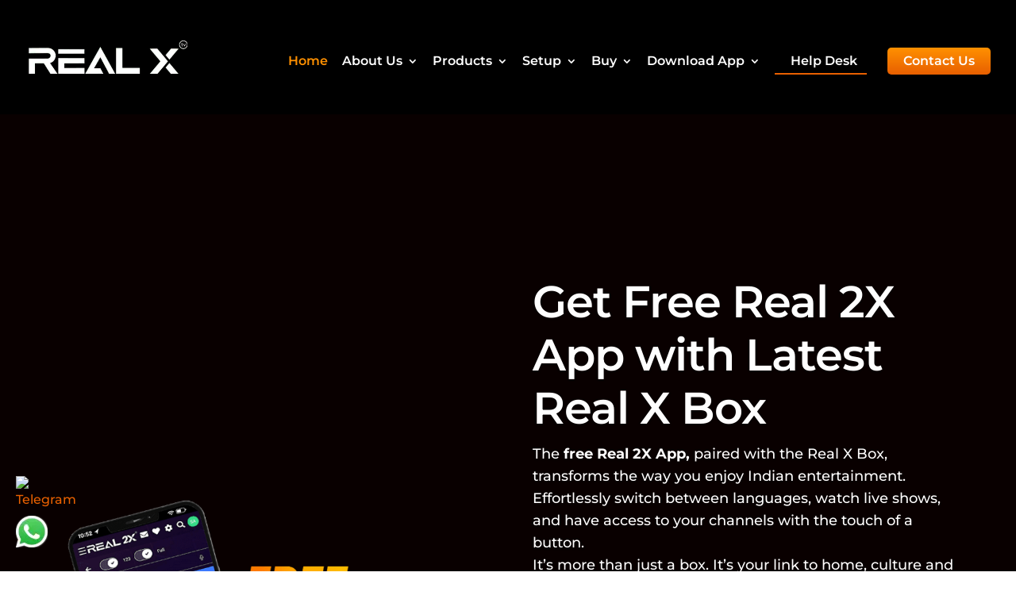

--- FILE ---
content_type: text/html; charset=UTF-8
request_url: https://realtv.co/
body_size: 106287
content:
<!DOCTYPE html>
<html lang="en-US" prefix="og: https://ogp.me/ns#">
<head>
<meta name="viewport" content="width=device-width, initial-scale=1.0">
<meta charset="UTF-8" />
<meta http-equiv="X-UA-Compatible" content="IE=edge">
<meta name="description" content="Enjoy 1000+ Indian channels in HD with an IPTV box in Australia. Stream Hindi, Tamil, Telugu &amp; more on Real TV. Fast setup, no hassle delivery. Order today!"/>
<meta name="robots" content="follow, index, max-snippet:-1, max-video-preview:-1, max-image-preview:large"/>
<meta property="og:locale" content="en_US" />
<meta property="og:type" content="website" />
<meta property="og:title" content="Real TV – IPTV Box for Indian Channels in Australia" />
<meta property="og:description" content="Enjoy 1000+ Indian channels in HD with an IPTV box in Australia. Stream Hindi, Tamil, Telugu &amp; more on Real TV. Fast setup, no hassle delivery. Order today!" />
<meta property="og:url" content="https://realtv.co/" />
<meta property="og:site_name" content="Real Tv" />
<meta property="og:updated_time" content="2026-01-16T10:52:57+00:00" />
<meta property="og:image" content="https://realtv.co/wp-content/uploads/2025/10/real-tv.png" />
<meta property="og:image:secure_url" content="https://realtv.co/wp-content/uploads/2025/10/real-tv.png" />
<meta property="og:image:width" content="1200" />
<meta property="og:image:height" content="630" />
<meta property="og:image:alt" content="Real TV" />
<meta property="og:image:type" content="image/png" />
<meta name="twitter:card" content="summary" />
<meta name="twitter:title" content="Real TV – IPTV Box for Indian Channels in Australia" />
<meta name="twitter:description" content="Enjoy 1000+ Indian channels in HD with an IPTV box in Australia. Stream Hindi, Tamil, Telugu &amp; more on Real TV. Fast setup, no hassle delivery. Order today!" />
<meta name="twitter:image" content="https://realtv.co/wp-content/uploads/2025/10/real-tv.png" />
<meta name="twitter:label1" content="Written by" />
<meta name="twitter:data1" content="K" />
<meta name="twitter:label2" content="Time to read" />
<meta name="twitter:data2" content="56 minutes" />
<meta content="Divi v.4.27.5" name="generator"/>
<meta name="generator" content="WordPress 6.9" />
<meta name="msapplication-TileImage" content="https://realtv.co/wp-content/uploads/2024/08/cropped-Real-Tv-Favicon-1-300x300.png" />



<link id="bv-preloaded" rel="preload" as="image" type="image/webp" media="(min-width: 1537px)" href="https://realtv.co/wp-content/uploads/al_opt_content/IMAGE/realtv.co/wp-content/uploads/2025/12/new-pop.png.bv.webp?bv_host=realtv.co" />
<link id="bv-preloaded" rel="preload" as="image" type="image/webp" media="(min-width: 821px) and (max-width: 1536px)" href="https://realtv.co/wp-content/uploads/al_opt_content/IMAGE/realtv.co/wp-content/uploads/2025/12/new-pop.png.bv.webp?bv_host=realtv.co" />
<link id="bv-preloaded" rel="preload" as="image" type="image/webp" media="(min-width: 481px) and (max-width: 820px)" href="https://realtv.co/wp-content/uploads/al_opt_content/IMAGE/realtv.co/wp-content/uploads/2025/12/new-pop.png.bv.webp?bv_host=realtv.co" />
<link id="bv-preloaded" rel="preload" as="image" type="image/webp" media="(max-width: 480px)" href="https://realtv.co/wp-content/uploads/al_opt_content/IMAGE/realtv.co/wp-content/uploads/2025/12/new-pop.png.bv.webp?bv_host=realtv.co" />
<style class="bv-critical-css" bv-identifier="https://realtv.co/wp-content/plugins/popup-builder/public/css/theme.css?ver=4.4.2" id="theme.css-css">
@media (min-width: 521px) and (max-width: 599px){.sgpb-fb-wrapper-standard{min-width:450px !important;overflow:scroll}#sg-facebook-like{overflow:hidden}}
@-webkit-keyframes
bounce{20%,53%,80%,from,to{-webkit-animation-timing-function:cubic-bezier(.215,.61,.355,1);animation-timing-function:cubic-bezier(.215,.61,.355,1);-webkit-transform:translate3d(0,0,0);transform:translate3d(0,0,0)}40%,43%{-webkit-animation-timing-function:cubic-bezier(.755,.050,.855,.060);animation-timing-function:cubic-bezier(.755,.050,.855,.060);-webkit-transform:translate3d(0,-30px,0);transform:translate3d(0,-30px,0)}70%{-webkit-animation-timing-function:cubic-bezier(.755,.050,.855,.060);animation-timing-function:cubic-bezier(.755,.050,.855,.060);-webkit-transform:translate3d(0,-15px,0);transform:translate3d(0,-15px,0)}90%{-webkit-transform:translate3d(0, -4px, 0);transform:translate3d(0, -4px, 0)}}
@keyframes
bounce{20%,53%,80%,from,to{-webkit-animation-timing-function:cubic-bezier(.215,.61,.355,1);animation-timing-function:cubic-bezier(.215,.61,.355,1);-webkit-transform:translate3d(0,0,0);transform:translate3d(0,0,0)}40%,43%{-webkit-animation-timing-function:cubic-bezier(.755,.050,.855,.060);animation-timing-function:cubic-bezier(.755,.050,.855,.060);-webkit-transform:translate3d(0,-30px,0);transform:translate3d(0,-30px,0)}70%{-webkit-animation-timing-function:cubic-bezier(.755,.050,.855,.060);animation-timing-function:cubic-bezier(.755,.050,.855,.060);-webkit-transform:translate3d(0,-15px,0);transform:translate3d(0,-15px,0)}90%{-webkit-transform:translate3d(0,-4px,0);transform:translate3d(0,-4px,0)}}
@-webkit-keyframes
flash{50%,from,to{opacity:1}25%,75%{opacity:0}}
@keyframes
flash{50%,from,to{opacity:1}25%,75%{opacity:0}}
@-webkit-keyframes
pulse{from,to{-webkit-transform:scale3d(1,1,1);transform:scale3d(1,1,1)}50%{-webkit-transform:scale3d(1.05, 1.05, 1.05);transform:scale3d(1.05, 1.05, 1.05)}}
@keyframes
pulse{from,to{-webkit-transform:scale3d(1,1,1);transform:scale3d(1,1,1)}50%{-webkit-transform:scale3d(1.05,1.05,1.05);transform:scale3d(1.05,1.05,1.05)}}
@-webkit-keyframes
rubberBand{from,to{-webkit-transform:scale3d(1,1,1);transform:scale3d(1,1,1)}30%{-webkit-transform:scale3d(1.25,.75,1);transform:scale3d(1.25,.75,1)}40%{-webkit-transform:scale3d(.75,1.25,1);transform:scale3d(.75,1.25,1)}50%{-webkit-transform:scale3d(1.15,.85,1);transform:scale3d(1.15,.85,1)}65%{-webkit-transform:scale3d(.95,1.05,1);transform:scale3d(.95,1.05,1)}75%{-webkit-transform:scale3d(1.05, .95, 1);transform:scale3d(1.05, .95, 1)}}
@keyframes
rubberBand{from,to{-webkit-transform:scale3d(1,1,1);transform:scale3d(1,1,1)}30%{-webkit-transform:scale3d(1.25,.75,1);transform:scale3d(1.25,.75,1)}40%{-webkit-transform:scale3d(.75,1.25,1);transform:scale3d(.75,1.25,1)}50%{-webkit-transform:scale3d(1.15,.85,1);transform:scale3d(1.15,.85,1)}65%{-webkit-transform:scale3d(.95,1.05,1);transform:scale3d(.95,1.05,1)}75%{-webkit-transform:scale3d(1.05,.95,1);transform:scale3d(1.05,.95,1)}}
@-webkit-keyframes
shake{from,to{-webkit-transform:translate3d(0,0,0);transform:translate3d(0,0,0)}10%,30%,50%,70%,90%{-webkit-transform:translate3d(-10px,0,0);transform:translate3d(-10px,0,0)}20%,40%,60%,80%{-webkit-transform:translate3d(10px, 0, 0);transform:translate3d(10px, 0, 0)}}
@keyframes
shake{from,to{-webkit-transform:translate3d(0,0,0);transform:translate3d(0,0,0)}10%,30%,50%,70%,90%{-webkit-transform:translate3d(-10px,0,0);transform:translate3d(-10px,0,0)}20%,40%,60%,80%{-webkit-transform:translate3d(10px,0,0);transform:translate3d(10px,0,0)}}
@-webkit-keyframes
swing{20%{-webkit-transform:rotate3d(0,0,1,15deg);transform:rotate3d(0,0,1,15deg)}40%{-webkit-transform:rotate3d(0,0,1,-10deg);transform:rotate3d(0,0,1,-10deg)}60%{-webkit-transform:rotate3d(0,0,1,5deg);transform:rotate3d(0,0,1,5deg)}80%{-webkit-transform:rotate3d(0,0,1,-5deg);transform:rotate3d(0,0,1,-5deg)}to{-webkit-transform:rotate3d(0, 0, 1, 0deg);transform:rotate3d(0, 0, 1, 0deg)}}
@keyframes
swing{20%{-webkit-transform:rotate3d(0,0,1,15deg);transform:rotate3d(0,0,1,15deg)}40%{-webkit-transform:rotate3d(0,0,1,-10deg);transform:rotate3d(0,0,1,-10deg)}60%{-webkit-transform:rotate3d(0,0,1,5deg);transform:rotate3d(0,0,1,5deg)}80%{-webkit-transform:rotate3d(0,0,1,-5deg);transform:rotate3d(0,0,1,-5deg)}to{-webkit-transform:rotate3d(0,0,1,0deg);transform:rotate3d(0,0,1,0deg)}}
@-webkit-keyframes
tada{from,to{-webkit-transform:scale3d(1,1,1);transform:scale3d(1,1,1)}10%,20%{-webkit-transform:scale3d(.9, .9, .9) rotate3d(0, 0, 1, -3deg);transform:scale3d(.9, .9, .9) rotate3d(0,0,1,-3deg)}30%,50%,70%,90%{-webkit-transform:scale3d(1.1, 1.1, 1.1) rotate3d(0, 0, 1, 3deg);transform:scale3d(1.1, 1.1, 1.1) rotate3d(0,0,1,3deg)}40%,60%,80%{-webkit-transform:scale3d(1.1, 1.1, 1.1) rotate3d(0, 0, 1, -3deg);transform:scale3d(1.1, 1.1, 1.1) rotate3d(0, 0, 1, -3deg)}}
@keyframes
tada{from,to{-webkit-transform:scale3d(1,1,1);transform:scale3d(1,1,1)}10%,20%{-webkit-transform:scale3d(.9, .9, .9) rotate3d(0, 0, 1, -3deg);transform:scale3d(.9, .9, .9) rotate3d(0,0,1,-3deg)}30%,50%,70%,90%{-webkit-transform:scale3d(1.1, 1.1, 1.1) rotate3d(0, 0, 1, 3deg);transform:scale3d(1.1, 1.1, 1.1) rotate3d(0,0,1,3deg)}40%,60%,80%{-webkit-transform:scale3d(1.1, 1.1, 1.1) rotate3d(0, 0, 1, -3deg);transform:scale3d(1.1, 1.1, 1.1) rotate3d(0,0,1,-3deg)}}
@-webkit-keyframes
wobble{from,to{-webkit-transform:none;transform:none}15%{-webkit-transform:translate3d(-25%, 0, 0) rotate3d(0, 0, 1, -5deg);transform:translate3d(-25%, 0, 0) rotate3d(0,0,1,-5deg)}30%{-webkit-transform:translate3d(20%, 0, 0) rotate3d(0, 0, 1, 3deg);transform:translate3d(20%, 0, 0) rotate3d(0,0,1,3deg)}45%{-webkit-transform:translate3d(-15%, 0, 0) rotate3d(0, 0, 1, -3deg);transform:translate3d(-15%, 0, 0) rotate3d(0,0,1,-3deg)}60%{-webkit-transform:translate3d(10%, 0, 0) rotate3d(0, 0, 1, 2deg);transform:translate3d(10%, 0, 0) rotate3d(0,0,1,2deg)}75%{-webkit-transform:translate3d(-5%, 0, 0) rotate3d(0, 0, 1, -1deg);transform:translate3d(-5%, 0, 0) rotate3d(0, 0, 1, -1deg)}}
@keyframes
wobble{from,to{-webkit-transform:none;transform:none}15%{-webkit-transform:translate3d(-25%, 0, 0) rotate3d(0, 0, 1, -5deg);transform:translate3d(-25%, 0, 0) rotate3d(0,0,1,-5deg)}30%{-webkit-transform:translate3d(20%, 0, 0) rotate3d(0, 0, 1, 3deg);transform:translate3d(20%, 0, 0) rotate3d(0,0,1,3deg)}45%{-webkit-transform:translate3d(-15%, 0, 0) rotate3d(0, 0, 1, -3deg);transform:translate3d(-15%, 0, 0) rotate3d(0,0,1,-3deg)}60%{-webkit-transform:translate3d(10%, 0, 0) rotate3d(0, 0, 1, 2deg);transform:translate3d(10%, 0, 0) rotate3d(0,0,1,2deg)}75%{-webkit-transform:translate3d(-5%, 0, 0) rotate3d(0, 0, 1, -1deg);transform:translate3d(-5%, 0, 0) rotate3d(0,0,1,-1deg)}}
@-webkit-keyframes
jello{11.1%,from,to{-webkit-transform:none;transform:none}22.2%{-webkit-transform:skewX(-12.5deg) skewY(-12.5deg);transform:skewX(-12.5deg) skewY(-12.5deg)}33.3%{-webkit-transform:skewX(6.25deg) skewY(6.25deg);transform:skewX(6.25deg) skewY(6.25deg)}44.4%{-webkit-transform:skewX(-3.125deg) skewY(-3.125deg);transform:skewX(-3.125deg) skewY(-3.125deg)}55.5%{-webkit-transform:skewX(1.5625deg) skewY(1.5625deg);transform:skewX(1.5625deg) skewY(1.5625deg)}66.6%{-webkit-transform:skewX(-.78125deg) skewY(-.78125deg);transform:skewX(-.78125deg) skewY(-.78125deg)}77.7%{-webkit-transform:skewX(.390625deg) skewY(.390625deg);transform:skewX(.390625deg) skewY(.390625deg)}88.8%{-webkit-transform:skewX(-.1953125deg) skewY(-.1953125deg);transform:skewX(-.1953125deg) skewY(-.1953125deg)}}
@keyframes
jello{11.1%,from,to{-webkit-transform:none;transform:none}22.2%{-webkit-transform:skewX(-12.5deg) skewY(-12.5deg);transform:skewX(-12.5deg) skewY(-12.5deg)}33.3%{-webkit-transform:skewX(6.25deg) skewY(6.25deg);transform:skewX(6.25deg) skewY(6.25deg)}44.4%{-webkit-transform:skewX(-3.125deg) skewY(-3.125deg);transform:skewX(-3.125deg) skewY(-3.125deg)}55.5%{-webkit-transform:skewX(1.5625deg) skewY(1.5625deg);transform:skewX(1.5625deg) skewY(1.5625deg)}66.6%{-webkit-transform:skewX(-.78125deg) skewY(-.78125deg);transform:skewX(-.78125deg) skewY(-.78125deg)}77.7%{-webkit-transform:skewX(.390625deg) skewY(.390625deg);transform:skewX(.390625deg) skewY(.390625deg)}88.8%{-webkit-transform:skewX(-.1953125deg) skewY(-.1953125deg);transform:skewX(-.1953125deg) skewY(-.1953125deg)}}
@-webkit-keyframes
bounceIn{20%,40%,60%,80%,from,to{-webkit-animation-timing-function:cubic-bezier(.215,.61,.355,1);animation-timing-function:cubic-bezier(.215,.61,.355,1)}0%{opacity:0;-webkit-transform:scale3d(.3,.3,.3);transform:scale3d(.3,.3,.3)}20%{-webkit-transform:scale3d(1.1,1.1,1.1);transform:scale3d(1.1,1.1,1.1)}40%{-webkit-transform:scale3d(.9,.9,.9);transform:scale3d(.9,.9,.9)}60%{opacity:1;-webkit-transform:scale3d(1.03,1.03,1.03);transform:scale3d(1.03,1.03,1.03)}80%{-webkit-transform:scale3d(.97,.97,.97);transform:scale3d(.97,.97,.97)}to{opacity:1;-webkit-transform:scale3d(1, 1, 1);transform:scale3d(1, 1, 1)}}
@keyframes
bounceIn{20%,40%,60%,80%,from,to{-webkit-animation-timing-function:cubic-bezier(.215,.61,.355,1);animation-timing-function:cubic-bezier(.215,.61,.355,1)}0%{opacity:0;-webkit-transform:scale3d(.3,.3,.3);transform:scale3d(.3,.3,.3)}20%{-webkit-transform:scale3d(1.1,1.1,1.1);transform:scale3d(1.1,1.1,1.1)}40%{-webkit-transform:scale3d(.9,.9,.9);transform:scale3d(.9,.9,.9)}60%{opacity:1;-webkit-transform:scale3d(1.03,1.03,1.03);transform:scale3d(1.03,1.03,1.03)}80%{-webkit-transform:scale3d(.97,.97,.97);transform:scale3d(.97,.97,.97)}to{opacity:1;-webkit-transform:scale3d(1,1,1);transform:scale3d(1,1,1)}}
@-webkit-keyframes
bounceInDown{60%,75%,90%,from,to{-webkit-animation-timing-function:cubic-bezier(.215,.61,.355,1);animation-timing-function:cubic-bezier(.215,.61,.355,1)}0%{opacity:0;-webkit-transform:translate3d(0,-3000px,0);transform:translate3d(0,-3000px,0)}60%{opacity:1;-webkit-transform:translate3d(0,25px,0);transform:translate3d(0,25px,0)}75%{-webkit-transform:translate3d(0,-10px,0);transform:translate3d(0,-10px,0)}90%{-webkit-transform:translate3d(0,5px,0);transform:translate3d(0,5px,0)}to{-webkit-transform:none;transform:none}}
@keyframes
bounceInDown{60%,75%,90%,from,to{-webkit-animation-timing-function:cubic-bezier(.215,.61,.355,1);animation-timing-function:cubic-bezier(.215,.61,.355,1)}0%{opacity:0;-webkit-transform:translate3d(0,-3000px,0);transform:translate3d(0,-3000px,0)}60%{opacity:1;-webkit-transform:translate3d(0,25px,0);transform:translate3d(0,25px,0)}75%{-webkit-transform:translate3d(0,-10px,0);transform:translate3d(0,-10px,0)}90%{-webkit-transform:translate3d(0,5px,0);transform:translate3d(0,5px,0)}to{-webkit-transform:none;transform:none}}
@-webkit-keyframes
bounceInLeft{60%,75%,90%,from,to{-webkit-animation-timing-function:cubic-bezier(.215,.61,.355,1);animation-timing-function:cubic-bezier(.215,.61,.355,1)}0%{opacity:0;-webkit-transform:translate3d(-3000px,0,0);transform:translate3d(-3000px,0,0)}60%{opacity:1;-webkit-transform:translate3d(25px,0,0);transform:translate3d(25px,0,0)}75%{-webkit-transform:translate3d(-10px,0,0);transform:translate3d(-10px,0,0)}90%{-webkit-transform:translate3d(5px,0,0);transform:translate3d(5px,0,0)}to{-webkit-transform:none;transform:none}}
@keyframes
bounceInLeft{60%,75%,90%,from,to{-webkit-animation-timing-function:cubic-bezier(.215,.61,.355,1);animation-timing-function:cubic-bezier(.215,.61,.355,1)}0%{opacity:0;-webkit-transform:translate3d(-3000px,0,0);transform:translate3d(-3000px,0,0)}60%{opacity:1;-webkit-transform:translate3d(25px,0,0);transform:translate3d(25px,0,0)}75%{-webkit-transform:translate3d(-10px,0,0);transform:translate3d(-10px,0,0)}90%{-webkit-transform:translate3d(5px,0,0);transform:translate3d(5px,0,0)}to{-webkit-transform:none;transform:none}}
@-webkit-keyframes
bounceInRight{60%,75%,90%,from,to{-webkit-animation-timing-function:cubic-bezier(.215,.61,.355,1);animation-timing-function:cubic-bezier(.215,.61,.355,1)}from{opacity:0;-webkit-transform:translate3d(3000px,0,0);transform:translate3d(3000px,0,0)}60%{opacity:1;-webkit-transform:translate3d(-25px,0,0);transform:translate3d(-25px,0,0)}75%{-webkit-transform:translate3d(10px,0,0);transform:translate3d(10px,0,0)}90%{-webkit-transform:translate3d(-5px,0,0);transform:translate3d(-5px,0,0)}to{-webkit-transform:none;transform:none}}
@keyframes
bounceInRight{60%,75%,90%,from,to{-webkit-animation-timing-function:cubic-bezier(.215,.61,.355,1);animation-timing-function:cubic-bezier(.215,.61,.355,1)}from{opacity:0;-webkit-transform:translate3d(3000px,0,0);transform:translate3d(3000px,0,0)}60%{opacity:1;-webkit-transform:translate3d(-25px,0,0);transform:translate3d(-25px,0,0)}75%{-webkit-transform:translate3d(10px,0,0);transform:translate3d(10px,0,0)}90%{-webkit-transform:translate3d(-5px,0,0);transform:translate3d(-5px,0,0)}to{-webkit-transform:none;transform:none}}
@-webkit-keyframes
bounceInUp{60%,75%,90%,from,to{-webkit-animation-timing-function:cubic-bezier(.215,.61,.355,1);animation-timing-function:cubic-bezier(.215,.61,.355,1)}from{opacity:0;-webkit-transform:translate3d(0,3000px,0);transform:translate3d(0,3000px,0)}60%{opacity:1;-webkit-transform:translate3d(0,-20px,0);transform:translate3d(0,-20px,0)}75%{-webkit-transform:translate3d(0,10px,0);transform:translate3d(0,10px,0)}90%{-webkit-transform:translate3d(0,-5px,0);transform:translate3d(0,-5px,0)}to{-webkit-transform:translate3d(0, 0, 0);transform:translate3d(0, 0, 0)}}
@keyframes
bounceInUp{60%,75%,90%,from,to{-webkit-animation-timing-function:cubic-bezier(.215,.61,.355,1);animation-timing-function:cubic-bezier(.215,.61,.355,1)}from{opacity:0;-webkit-transform:translate3d(0,3000px,0);transform:translate3d(0,3000px,0)}60%{opacity:1;-webkit-transform:translate3d(0,-20px,0);transform:translate3d(0,-20px,0)}75%{-webkit-transform:translate3d(0,10px,0);transform:translate3d(0,10px,0)}90%{-webkit-transform:translate3d(0,-5px,0);transform:translate3d(0,-5px,0)}to{-webkit-transform:translate3d(0,0,0);transform:translate3d(0,0,0)}}
@-webkit-keyframes
bounceOut{20%{-webkit-transform:scale3d(.9,.9,.9);transform:scale3d(.9,.9,.9)}50%,55%{opacity:1;-webkit-transform:scale3d(1.1,1.1,1.1);transform:scale3d(1.1,1.1,1.1)}to{opacity:0;-webkit-transform:scale3d(.3, .3, .3);transform:scale3d(.3, .3, .3)}}
@keyframes
bounceOut{20%{-webkit-transform:scale3d(.9,.9,.9);transform:scale3d(.9,.9,.9)}50%,55%{opacity:1;-webkit-transform:scale3d(1.1,1.1,1.1);transform:scale3d(1.1,1.1,1.1)}to{opacity:0;-webkit-transform:scale3d(.3,.3,.3);transform:scale3d(.3,.3,.3)}}
@-webkit-keyframes
bounceOutDown{20%{-webkit-transform:translate3d(0,10px,0);transform:translate3d(0,10px,0)}40%,45%{opacity:1;-webkit-transform:translate3d(0,-20px,0);transform:translate3d(0,-20px,0)}to{opacity:0;-webkit-transform:translate3d(0, 2000px, 0);transform:translate3d(0, 2000px, 0)}}
@keyframes
bounceOutDown{20%{-webkit-transform:translate3d(0,10px,0);transform:translate3d(0,10px,0)}40%,45%{opacity:1;-webkit-transform:translate3d(0,-20px,0);transform:translate3d(0,-20px,0)}to{opacity:0;-webkit-transform:translate3d(0,2000px,0);transform:translate3d(0,2000px,0)}}
@-webkit-keyframes
bounceOutLeft{20%{opacity:1;-webkit-transform:translate3d(20px,0,0);transform:translate3d(20px,0,0)}to{opacity:0;-webkit-transform:translate3d(-2000px, 0, 0);transform:translate3d(-2000px, 0, 0)}}
@keyframes
bounceOutLeft{20%{opacity:1;-webkit-transform:translate3d(20px,0,0);transform:translate3d(20px,0,0)}to{opacity:0;-webkit-transform:translate3d(-2000px,0,0);transform:translate3d(-2000px,0,0)}}
@-webkit-keyframes
bounceOutRight{20%{opacity:1;-webkit-transform:translate3d(-20px,0,0);transform:translate3d(-20px,0,0)}to{opacity:0;-webkit-transform:translate3d(2000px, 0, 0);transform:translate3d(2000px, 0, 0)}}
@keyframes
bounceOutRight{20%{opacity:1;-webkit-transform:translate3d(-20px,0,0);transform:translate3d(-20px,0,0)}to{opacity:0;-webkit-transform:translate3d(2000px,0,0);transform:translate3d(2000px,0,0)}}
@-webkit-keyframes
bounceOutUp{20%{-webkit-transform:translate3d(0,-10px,0);transform:translate3d(0,-10px,0)}40%,45%{opacity:1;-webkit-transform:translate3d(0,20px,0);transform:translate3d(0,20px,0)}to{opacity:0;-webkit-transform:translate3d(0, -2000px, 0);transform:translate3d(0, -2000px, 0)}}
@keyframes
bounceOutUp{20%{-webkit-transform:translate3d(0,-10px,0);transform:translate3d(0,-10px,0)}40%,45%{opacity:1;-webkit-transform:translate3d(0,20px,0);transform:translate3d(0,20px,0)}to{opacity:0;-webkit-transform:translate3d(0,-2000px,0);transform:translate3d(0,-2000px,0)}}
@-webkit-keyframes
fadeIn{from{opacity:0}to{opacity:1}}
@keyframes
fadeIn{from{opacity:0}to{opacity:1}}
@-webkit-keyframes
fadeInDown{from{opacity:0;-webkit-transform:translate3d(0,-100%,0);transform:translate3d(0,-100%,0)}to{opacity:1;-webkit-transform:none;transform:none}}
@keyframes
fadeInDown{from{opacity:0;-webkit-transform:translate3d(0,-100%,0);transform:translate3d(0,-100%,0)}to{opacity:1;-webkit-transform:none;transform:none}}
@-webkit-keyframes
fadeInDownBig{from{opacity:0;-webkit-transform:translate3d(0,-2000px,0);transform:translate3d(0,-2000px,0)}to{opacity:1;-webkit-transform:none;transform:none}}
@keyframes
fadeInDownBig{from{opacity:0;-webkit-transform:translate3d(0,-2000px,0);transform:translate3d(0,-2000px,0)}to{opacity:1;-webkit-transform:none;transform:none}}
@-webkit-keyframes
fadeInLeft{from{opacity:0;-webkit-transform:translate3d(-100%,0,0);transform:translate3d(-100%,0,0)}to{opacity:1;-webkit-transform:none;transform:none}}
@keyframes
fadeInLeft{from{opacity:0;-webkit-transform:translate3d(-100%,0,0);transform:translate3d(-100%,0,0)}to{opacity:1;-webkit-transform:none;transform:none}}
@-webkit-keyframes
fadeInLeftBig{from{opacity:0;-webkit-transform:translate3d(-2000px,0,0);transform:translate3d(-2000px,0,0)}to{opacity:1;-webkit-transform:none;transform:none}}
@keyframes
fadeInLeftBig{from{opacity:0;-webkit-transform:translate3d(-2000px,0,0);transform:translate3d(-2000px,0,0)}to{opacity:1;-webkit-transform:none;transform:none}}
@-webkit-keyframes
fadeInRight{from{opacity:0;-webkit-transform:translate3d(100%,0,0);transform:translate3d(100%,0,0)}to{opacity:1;-webkit-transform:none;transform:none}}
@keyframes
fadeInRight{from{opacity:0;-webkit-transform:translate3d(100%,0,0);transform:translate3d(100%,0,0)}to{opacity:1;-webkit-transform:none;transform:none}}
@-webkit-keyframes
fadeInRightBig{from{opacity:0;-webkit-transform:translate3d(2000px,0,0);transform:translate3d(2000px,0,0)}to{opacity:1;-webkit-transform:none;transform:none}}
@keyframes
fadeInRightBig{from{opacity:0;-webkit-transform:translate3d(2000px,0,0);transform:translate3d(2000px,0,0)}to{opacity:1;-webkit-transform:none;transform:none}}
@-webkit-keyframes
fadeInUp{from{opacity:0;-webkit-transform:translate3d(0,100%,0);transform:translate3d(0,100%,0)}to{opacity:1;-webkit-transform:none;transform:none}}
@keyframes
fadeInUp{from{opacity:0;-webkit-transform:translate3d(0,100%,0);transform:translate3d(0,100%,0)}to{opacity:1;-webkit-transform:none;transform:none}}
@-webkit-keyframes
fadeInUpBig{from{opacity:0;-webkit-transform:translate3d(0,2000px,0);transform:translate3d(0,2000px,0)}to{opacity:1;-webkit-transform:none;transform:none}}
@keyframes
fadeInUpBig{from{opacity:0;-webkit-transform:translate3d(0,2000px,0);transform:translate3d(0,2000px,0)}to{opacity:1;-webkit-transform:none;transform:none}}
@-webkit-keyframes
fadeOut{from{opacity:1}to{opacity:0}}
@keyframes
fadeOut{from{opacity:1}to{opacity:0}}
@-webkit-keyframes
fadeOutDown{from{opacity:1}to{opacity:0;-webkit-transform:translate3d(0, 100%, 0);transform:translate3d(0, 100%, 0)}}
@keyframes
fadeOutDown{from{opacity:1}to{opacity:0;-webkit-transform:translate3d(0,100%,0);transform:translate3d(0,100%,0)}}
@-webkit-keyframes
fadeOutDownBig{from{opacity:1}to{opacity:0;-webkit-transform:translate3d(0, 2000px, 0);transform:translate3d(0, 2000px, 0)}}
@keyframes
fadeOutDownBig{from{opacity:1}to{opacity:0;-webkit-transform:translate3d(0,2000px,0);transform:translate3d(0,2000px,0)}}
@-webkit-keyframes
fadeOutLeft{from{opacity:1}to{opacity:0;-webkit-transform:translate3d(-100%, 0, 0);transform:translate3d(-100%, 0, 0)}}
@keyframes
fadeOutLeft{from{opacity:1}to{opacity:0;-webkit-transform:translate3d(-100%,0,0);transform:translate3d(-100%,0,0)}}
@-webkit-keyframes
fadeOutLeftBig{from{opacity:1}to{opacity:0;-webkit-transform:translate3d(-2000px, 0, 0);transform:translate3d(-2000px, 0, 0)}}
@keyframes
fadeOutLeftBig{from{opacity:1}to{opacity:0;-webkit-transform:translate3d(-2000px,0,0);transform:translate3d(-2000px,0,0)}}
@-webkit-keyframes
fadeOutRight{from{opacity:1}to{opacity:0;-webkit-transform:translate3d(100%, 0, 0);transform:translate3d(100%, 0, 0)}}
@keyframes
fadeOutRight{from{opacity:1}to{opacity:0;-webkit-transform:translate3d(100%,0,0);transform:translate3d(100%,0,0)}}
@-webkit-keyframes
fadeOutRightBig{from{opacity:1}to{opacity:0;-webkit-transform:translate3d(2000px, 0, 0);transform:translate3d(2000px, 0, 0)}}
@keyframes
fadeOutRightBig{from{opacity:1}to{opacity:0;-webkit-transform:translate3d(2000px,0,0);transform:translate3d(2000px,0,0)}}
@-webkit-keyframes
fadeOutUp{from{opacity:1}to{opacity:0;-webkit-transform:translate3d(0, -100%, 0);transform:translate3d(0, -100%, 0)}}
@keyframes
fadeOutUp{from{opacity:1}to{opacity:0;-webkit-transform:translate3d(0,-100%,0);transform:translate3d(0,-100%,0)}}
@-webkit-keyframes
fadeOutUpBig{from{opacity:1}to{opacity:0;-webkit-transform:translate3d(0, -2000px, 0);transform:translate3d(0, -2000px, 0)}}
@keyframes
fadeOutUpBig{from{opacity:1}to{opacity:0;-webkit-transform:translate3d(0,-2000px,0);transform:translate3d(0,-2000px,0)}}
@-webkit-keyframes
flip{from{-webkit-transform:perspective(400px) rotate3d(0, 1, 0, -360deg);transform:perspective(400px) rotate3d(0,1,0,-360deg);-webkit-animation-timing-function:ease-out;animation-timing-function:ease-out}40%{-webkit-transform:perspective(400px) translate3d(0, 0, 150px) rotate3d(0, 1, 0, -190deg);transform:perspective(400px) translate3d(0, 0, 150px) rotate3d(0,1,0,-190deg);-webkit-animation-timing-function:ease-out;animation-timing-function:ease-out}50%{-webkit-transform:perspective(400px) translate3d(0, 0, 150px) rotate3d(0, 1, 0, -170deg);transform:perspective(400px) translate3d(0, 0, 150px) rotate3d(0,1,0,-170deg);-webkit-animation-timing-function:ease-in;animation-timing-function:ease-in}80%{-webkit-transform:perspective(400px) scale3d(.95, .95, .95);transform:perspective(400px) scale3d(.95,.95,.95);-webkit-animation-timing-function:ease-in;animation-timing-function:ease-in}to{-webkit-transform:perspective(400px);transform:perspective(400px);-webkit-animation-timing-function:ease-in;animation-timing-function:ease-in}}
@keyframes
flip{from{-webkit-transform:perspective(400px) rotate3d(0, 1, 0, -360deg);transform:perspective(400px) rotate3d(0,1,0,-360deg);-webkit-animation-timing-function:ease-out;animation-timing-function:ease-out}40%{-webkit-transform:perspective(400px) translate3d(0, 0, 150px) rotate3d(0, 1, 0, -190deg);transform:perspective(400px) translate3d(0, 0, 150px) rotate3d(0,1,0,-190deg);-webkit-animation-timing-function:ease-out;animation-timing-function:ease-out}50%{-webkit-transform:perspective(400px) translate3d(0, 0, 150px) rotate3d(0, 1, 0, -170deg);transform:perspective(400px) translate3d(0, 0, 150px) rotate3d(0,1,0,-170deg);-webkit-animation-timing-function:ease-in;animation-timing-function:ease-in}80%{-webkit-transform:perspective(400px) scale3d(.95, .95, .95);transform:perspective(400px) scale3d(.95,.95,.95);-webkit-animation-timing-function:ease-in;animation-timing-function:ease-in}to{-webkit-transform:perspective(400px);transform:perspective(400px);-webkit-animation-timing-function:ease-in;animation-timing-function:ease-in}}
@-webkit-keyframes
flipInX{from{-webkit-transform:perspective(400px) rotate3d(1, 0, 0, 90deg);transform:perspective(400px) rotate3d(1,0,0,90deg);-webkit-animation-timing-function:ease-in;animation-timing-function:ease-in;opacity:0}40%{-webkit-transform:perspective(400px) rotate3d(1, 0, 0, -20deg);transform:perspective(400px) rotate3d(1,0,0,-20deg);-webkit-animation-timing-function:ease-in;animation-timing-function:ease-in}60%{-webkit-transform:perspective(400px) rotate3d(1, 0, 0, 10deg);transform:perspective(400px) rotate3d(1,0,0,10deg);opacity:1}80%{-webkit-transform:perspective(400px) rotate3d(1, 0, 0, -5deg);transform:perspective(400px) rotate3d(1,0,0,-5deg)}to{-webkit-transform:perspective(400px);transform:perspective(400px)}}
@keyframes
flipInX{from{-webkit-transform:perspective(400px) rotate3d(1, 0, 0, 90deg);transform:perspective(400px) rotate3d(1,0,0,90deg);-webkit-animation-timing-function:ease-in;animation-timing-function:ease-in;opacity:0}40%{-webkit-transform:perspective(400px) rotate3d(1, 0, 0, -20deg);transform:perspective(400px) rotate3d(1,0,0,-20deg);-webkit-animation-timing-function:ease-in;animation-timing-function:ease-in}60%{-webkit-transform:perspective(400px) rotate3d(1, 0, 0, 10deg);transform:perspective(400px) rotate3d(1,0,0,10deg);opacity:1}80%{-webkit-transform:perspective(400px) rotate3d(1, 0, 0, -5deg);transform:perspective(400px) rotate3d(1,0,0,-5deg)}to{-webkit-transform:perspective(400px);transform:perspective(400px)}}
@-webkit-keyframes
flipInY{from{-webkit-transform:perspective(400px) rotate3d(0, 1, 0, 90deg);transform:perspective(400px) rotate3d(0,1,0,90deg);-webkit-animation-timing-function:ease-in;animation-timing-function:ease-in;opacity:0}40%{-webkit-transform:perspective(400px) rotate3d(0, 1, 0, -20deg);transform:perspective(400px) rotate3d(0,1,0,-20deg);-webkit-animation-timing-function:ease-in;animation-timing-function:ease-in}60%{-webkit-transform:perspective(400px) rotate3d(0, 1, 0, 10deg);transform:perspective(400px) rotate3d(0,1,0,10deg);opacity:1}80%{-webkit-transform:perspective(400px) rotate3d(0, 1, 0, -5deg);transform:perspective(400px) rotate3d(0,1,0,-5deg)}to{-webkit-transform:perspective(400px);transform:perspective(400px)}}
@keyframes
flipInY{from{-webkit-transform:perspective(400px) rotate3d(0, 1, 0, 90deg);transform:perspective(400px) rotate3d(0,1,0,90deg);-webkit-animation-timing-function:ease-in;animation-timing-function:ease-in;opacity:0}40%{-webkit-transform:perspective(400px) rotate3d(0, 1, 0, -20deg);transform:perspective(400px) rotate3d(0,1,0,-20deg);-webkit-animation-timing-function:ease-in;animation-timing-function:ease-in}60%{-webkit-transform:perspective(400px) rotate3d(0, 1, 0, 10deg);transform:perspective(400px) rotate3d(0,1,0,10deg);opacity:1}80%{-webkit-transform:perspective(400px) rotate3d(0, 1, 0, -5deg);transform:perspective(400px) rotate3d(0,1,0,-5deg)}to{-webkit-transform:perspective(400px);transform:perspective(400px)}}
@-webkit-keyframes
flipOutX{from{-webkit-transform:perspective(400px);transform:perspective(400px)}30%{-webkit-transform:perspective(400px) rotate3d(1, 0, 0, -20deg);transform:perspective(400px) rotate3d(1,0,0,-20deg);opacity:1}to{-webkit-transform:perspective(400px) rotate3d(1, 0, 0, 90deg);transform:perspective(400px) rotate3d(1, 0, 0, 90deg);opacity:0}}
@keyframes
flipOutX{from{-webkit-transform:perspective(400px);transform:perspective(400px)}30%{-webkit-transform:perspective(400px) rotate3d(1, 0, 0, -20deg);transform:perspective(400px) rotate3d(1,0,0,-20deg);opacity:1}to{-webkit-transform:perspective(400px) rotate3d(1, 0, 0, 90deg);transform:perspective(400px) rotate3d(1,0,0,90deg);opacity:0}}
@-webkit-keyframes
flipOutY{from{-webkit-transform:perspective(400px);transform:perspective(400px)}30%{-webkit-transform:perspective(400px) rotate3d(0, 1, 0, -15deg);transform:perspective(400px) rotate3d(0,1,0,-15deg);opacity:1}to{-webkit-transform:perspective(400px) rotate3d(0, 1, 0, 90deg);transform:perspective(400px) rotate3d(0, 1, 0, 90deg);opacity:0}}
@keyframes
flipOutY{from{-webkit-transform:perspective(400px);transform:perspective(400px)}30%{-webkit-transform:perspective(400px) rotate3d(0, 1, 0, -15deg);transform:perspective(400px) rotate3d(0,1,0,-15deg);opacity:1}to{-webkit-transform:perspective(400px) rotate3d(0, 1, 0, 90deg);transform:perspective(400px) rotate3d(0,1,0,90deg);opacity:0}}
@-webkit-keyframes
lightSpeedIn{from{-webkit-transform:translate3d(100%, 0, 0) skewX(-30deg);transform:translate3d(100%, 0, 0) skewX(-30deg);opacity:0}60%{-webkit-transform:skewX(20deg);transform:skewX(20deg);opacity:1}80%{-webkit-transform:skewX(-5deg);transform:skewX(-5deg);opacity:1}to{-webkit-transform:none;transform:none;opacity:1}}
@keyframes
lightSpeedIn{from{-webkit-transform:translate3d(100%, 0, 0) skewX(-30deg);transform:translate3d(100%, 0, 0) skewX(-30deg);opacity:0}60%{-webkit-transform:skewX(20deg);transform:skewX(20deg);opacity:1}80%{-webkit-transform:skewX(-5deg);transform:skewX(-5deg);opacity:1}to{-webkit-transform:none;transform:none;opacity:1}}
@-webkit-keyframes
lightSpeedOut{from{opacity:1}to{-webkit-transform:translate3d(100%, 0, 0) skewX(30deg);transform:translate3d(100%, 0, 0) skewX(30deg);opacity:0}}
@keyframes
lightSpeedOut{from{opacity:1}to{-webkit-transform:translate3d(100%, 0, 0) skewX(30deg);transform:translate3d(100%, 0, 0) skewX(30deg);opacity:0}}
@-webkit-keyframes
rotateIn{from{-webkit-transform-origin:center;transform-origin:center;-webkit-transform:rotate3d(0,0,1,-200deg);transform:rotate3d(0,0,1,-200deg);opacity:0}to{-webkit-transform-origin:center;transform-origin:center;-webkit-transform:none;transform:none;opacity:1}}
@keyframes
rotateIn{from{-webkit-transform-origin:center;transform-origin:center;-webkit-transform:rotate3d(0,0,1,-200deg);transform:rotate3d(0,0,1,-200deg);opacity:0}to{-webkit-transform-origin:center;transform-origin:center;-webkit-transform:none;transform:none;opacity:1}}
@-webkit-keyframes
rotateInDownLeft{from{-webkit-transform-origin:left bottom;transform-origin:left bottom;-webkit-transform:rotate3d(0,0,1,-45deg);transform:rotate3d(0,0,1,-45deg);opacity:0}to{-webkit-transform-origin:left bottom;transform-origin:left bottom;-webkit-transform:none;transform:none;opacity:1}}
@keyframes
rotateInDownLeft{from{-webkit-transform-origin:left bottom;transform-origin:left bottom;-webkit-transform:rotate3d(0,0,1,-45deg);transform:rotate3d(0,0,1,-45deg);opacity:0}to{-webkit-transform-origin:left bottom;transform-origin:left bottom;-webkit-transform:none;transform:none;opacity:1}}
@-webkit-keyframes
rotateInDownRight{from{-webkit-transform-origin:right bottom;transform-origin:right bottom;-webkit-transform:rotate3d(0,0,1,45deg);transform:rotate3d(0,0,1,45deg);opacity:0}to{-webkit-transform-origin:right bottom;transform-origin:right bottom;-webkit-transform:none;transform:none;opacity:1}}
@keyframes
rotateInDownRight{from{-webkit-transform-origin:right bottom;transform-origin:right bottom;-webkit-transform:rotate3d(0,0,1,45deg);transform:rotate3d(0,0,1,45deg);opacity:0}to{-webkit-transform-origin:right bottom;transform-origin:right bottom;-webkit-transform:none;transform:none;opacity:1}}
@-webkit-keyframes
rotateInUpLeft{from{-webkit-transform-origin:left bottom;transform-origin:left bottom;-webkit-transform:rotate3d(0,0,1,45deg);transform:rotate3d(0,0,1,45deg);opacity:0}to{-webkit-transform-origin:left bottom;transform-origin:left bottom;-webkit-transform:none;transform:none;opacity:1}}
@keyframes
rotateInUpLeft{from{-webkit-transform-origin:left bottom;transform-origin:left bottom;-webkit-transform:rotate3d(0,0,1,45deg);transform:rotate3d(0,0,1,45deg);opacity:0}to{-webkit-transform-origin:left bottom;transform-origin:left bottom;-webkit-transform:none;transform:none;opacity:1}}
@-webkit-keyframes
rotateInUpRight{from{-webkit-transform-origin:right bottom;transform-origin:right bottom;-webkit-transform:rotate3d(0,0,1,-90deg);transform:rotate3d(0,0,1,-90deg);opacity:0}to{-webkit-transform-origin:right bottom;transform-origin:right bottom;-webkit-transform:none;transform:none;opacity:1}}
@keyframes
rotateInUpRight{from{-webkit-transform-origin:right bottom;transform-origin:right bottom;-webkit-transform:rotate3d(0,0,1,-90deg);transform:rotate3d(0,0,1,-90deg);opacity:0}to{-webkit-transform-origin:right bottom;transform-origin:right bottom;-webkit-transform:none;transform:none;opacity:1}}
@-webkit-keyframes
rotateOut{from{-webkit-transform-origin:center;transform-origin:center;opacity:1}to{-webkit-transform-origin:center;transform-origin:center;-webkit-transform:rotate3d(0, 0, 1, 200deg);transform:rotate3d(0, 0, 1, 200deg);opacity:0}}
@keyframes
rotateOut{from{-webkit-transform-origin:center;transform-origin:center;opacity:1}to{-webkit-transform-origin:center;transform-origin:center;-webkit-transform:rotate3d(0,0,1,200deg);transform:rotate3d(0,0,1,200deg);opacity:0}}
@-webkit-keyframes
rotateOutDownLeft{from{-webkit-transform-origin:left bottom;transform-origin:left bottom;opacity:1}to{-webkit-transform-origin:left bottom;transform-origin:left bottom;-webkit-transform:rotate3d(0, 0, 1, 45deg);transform:rotate3d(0, 0, 1, 45deg);opacity:0}}
@keyframes
rotateOutDownLeft{from{-webkit-transform-origin:left bottom;transform-origin:left bottom;opacity:1}to{-webkit-transform-origin:left bottom;transform-origin:left bottom;-webkit-transform:rotate3d(0,0,1,45deg);transform:rotate3d(0,0,1,45deg);opacity:0}}
@-webkit-keyframes
rotateOutDownRight{from{-webkit-transform-origin:right bottom;transform-origin:right bottom;opacity:1}to{-webkit-transform-origin:right bottom;transform-origin:right bottom;-webkit-transform:rotate3d(0, 0, 1, -45deg);transform:rotate3d(0, 0, 1, -45deg);opacity:0}}
@keyframes
rotateOutDownRight{from{-webkit-transform-origin:right bottom;transform-origin:right bottom;opacity:1}to{-webkit-transform-origin:right bottom;transform-origin:right bottom;-webkit-transform:rotate3d(0,0,1,-45deg);transform:rotate3d(0,0,1,-45deg);opacity:0}}
@-webkit-keyframes
rotateOutUpLeft{from{-webkit-transform-origin:left bottom;transform-origin:left bottom;opacity:1}to{-webkit-transform-origin:left bottom;transform-origin:left bottom;-webkit-transform:rotate3d(0, 0, 1, -45deg);transform:rotate3d(0, 0, 1, -45deg);opacity:0}}
@keyframes
rotateOutUpLeft{from{-webkit-transform-origin:left bottom;transform-origin:left bottom;opacity:1}to{-webkit-transform-origin:left bottom;transform-origin:left bottom;-webkit-transform:rotate3d(0,0,1,-45deg);transform:rotate3d(0,0,1,-45deg);opacity:0}}
@-webkit-keyframes
rotateOutUpRight{from{-webkit-transform-origin:right bottom;transform-origin:right bottom;opacity:1}to{-webkit-transform-origin:right bottom;transform-origin:right bottom;-webkit-transform:rotate3d(0, 0, 1, 90deg);transform:rotate3d(0, 0, 1, 90deg);opacity:0}}
@keyframes
rotateOutUpRight{from{-webkit-transform-origin:right bottom;transform-origin:right bottom;opacity:1}to{-webkit-transform-origin:right bottom;transform-origin:right bottom;-webkit-transform:rotate3d(0,0,1,90deg);transform:rotate3d(0,0,1,90deg);opacity:0}}
@-webkit-keyframes
hinge{0%{-webkit-transform-origin:top left;transform-origin:top left;-webkit-animation-timing-function:ease-in-out;animation-timing-function:ease-in-out}20%,60%{-webkit-transform:rotate3d(0, 0, 1, 80deg);transform:rotate3d(0, 0, 1, 80deg);-webkit-transform-origin:top left;transform-origin:top left;-webkit-animation-timing-function:ease-in-out;animation-timing-function:ease-in-out}40%,80%{-webkit-transform:rotate3d(0, 0, 1, 60deg);transform:rotate3d(0, 0, 1, 60deg);-webkit-transform-origin:top left;transform-origin:top left;-webkit-animation-timing-function:ease-in-out;animation-timing-function:ease-in-out;opacity:1}to{-webkit-transform:translate3d(0, 700px, 0);transform:translate3d(0, 700px, 0);opacity:0}}
@keyframes
hinge{0%{-webkit-transform-origin:top left;transform-origin:top left;-webkit-animation-timing-function:ease-in-out;animation-timing-function:ease-in-out}20%,60%{-webkit-transform:rotate3d(0, 0, 1, 80deg);transform:rotate3d(0, 0, 1, 80deg);-webkit-transform-origin:top left;transform-origin:top left;-webkit-animation-timing-function:ease-in-out;animation-timing-function:ease-in-out}40%,80%{-webkit-transform:rotate3d(0, 0, 1, 60deg);transform:rotate3d(0, 0, 1, 60deg);-webkit-transform-origin:top left;transform-origin:top left;-webkit-animation-timing-function:ease-in-out;animation-timing-function:ease-in-out;opacity:1}to{-webkit-transform:translate3d(0,700px,0);transform:translate3d(0,700px,0);opacity:0}}
@-webkit-keyframes
rollIn{from{opacity:0;-webkit-transform:translate3d(-100%, 0, 0) rotate3d(0, 0, 1, -120deg);transform:translate3d(-100%, 0, 0) rotate3d(0,0,1,-120deg)}to{opacity:1;-webkit-transform:none;transform:none}}
@keyframes
rollIn{from{opacity:0;-webkit-transform:translate3d(-100%, 0, 0) rotate3d(0, 0, 1, -120deg);transform:translate3d(-100%, 0, 0) rotate3d(0,0,1,-120deg)}to{opacity:1;-webkit-transform:none;transform:none}}
@-webkit-keyframes
rollOut{from{opacity:1}to{opacity:0;-webkit-transform:translate3d(100%, 0, 0) rotate3d(0, 0, 1, 120deg);transform:translate3d(100%, 0, 0) rotate3d(0, 0, 1, 120deg)}}
@keyframes
rollOut{from{opacity:1}to{opacity:0;-webkit-transform:translate3d(100%, 0, 0) rotate3d(0, 0, 1, 120deg);transform:translate3d(100%, 0, 0) rotate3d(0,0,1,120deg)}}
@-webkit-keyframes
zoomIn{from{opacity:0;-webkit-transform:scale3d(.3,.3,.3);transform:scale3d(.3,.3,.3)}50%{opacity:1}}
@keyframes
zoomIn{from{opacity:0;-webkit-transform:scale3d(.3,.3,.3);transform:scale3d(.3,.3,.3)}50%{opacity:1}}
@-webkit-keyframes
zoomInDown{from{opacity:0;-webkit-transform:scale3d(.1, .1, .1) translate3d(0, -1000px, 0);transform:scale3d(.1, .1, .1) translate3d(0,-1000px,0);-webkit-animation-timing-function:cubic-bezier(.55,.055,.675,.19);animation-timing-function:cubic-bezier(.55,.055,.675,.19)}60%{opacity:1;-webkit-transform:scale3d(.475, .475, .475) translate3d(0, 60px, 0);transform:scale3d(.475, .475, .475) translate3d(0, 60px, 0);-webkit-animation-timing-function:cubic-bezier(.175, .885, .32, 1);animation-timing-function:cubic-bezier(.175, .885, .32, 1)}}
@keyframes
zoomInDown{from{opacity:0;-webkit-transform:scale3d(.1, .1, .1) translate3d(0, -1000px, 0);transform:scale3d(.1, .1, .1) translate3d(0,-1000px,0);-webkit-animation-timing-function:cubic-bezier(.55,.055,.675,.19);animation-timing-function:cubic-bezier(.55,.055,.675,.19)}60%{opacity:1;-webkit-transform:scale3d(.475, .475, .475) translate3d(0, 60px, 0);transform:scale3d(.475, .475, .475) translate3d(0,60px,0);-webkit-animation-timing-function:cubic-bezier(.175,.885,.32,1);animation-timing-function:cubic-bezier(.175,.885,.32,1)}}
@-webkit-keyframes
zoomInLeft{from{opacity:0;-webkit-transform:scale3d(.1, .1, .1) translate3d(-1000px, 0, 0);transform:scale3d(.1, .1, .1) translate3d(-1000px,0,0);-webkit-animation-timing-function:cubic-bezier(.55,.055,.675,.19);animation-timing-function:cubic-bezier(.55,.055,.675,.19)}60%{opacity:1;-webkit-transform:scale3d(.475, .475, .475) translate3d(10px, 0, 0);transform:scale3d(.475, .475, .475) translate3d(10px, 0, 0);-webkit-animation-timing-function:cubic-bezier(.175, .885, .32, 1);animation-timing-function:cubic-bezier(.175, .885, .32, 1)}}
@keyframes
zoomInLeft{from{opacity:0;-webkit-transform:scale3d(.1, .1, .1) translate3d(-1000px, 0, 0);transform:scale3d(.1, .1, .1) translate3d(-1000px,0,0);-webkit-animation-timing-function:cubic-bezier(.55,.055,.675,.19);animation-timing-function:cubic-bezier(.55,.055,.675,.19)}60%{opacity:1;-webkit-transform:scale3d(.475, .475, .475) translate3d(10px, 0, 0);transform:scale3d(.475, .475, .475) translate3d(10px,0,0);-webkit-animation-timing-function:cubic-bezier(.175,.885,.32,1);animation-timing-function:cubic-bezier(.175,.885,.32,1)}}
@-webkit-keyframes
zoomInRight{from{opacity:0;-webkit-transform:scale3d(.1, .1, .1) translate3d(1000px, 0, 0);transform:scale3d(.1, .1, .1) translate3d(1000px,0,0);-webkit-animation-timing-function:cubic-bezier(.55,.055,.675,.19);animation-timing-function:cubic-bezier(.55,.055,.675,.19)}60%{opacity:1;-webkit-transform:scale3d(.475, .475, .475) translate3d(-10px, 0, 0);transform:scale3d(.475, .475, .475) translate3d(-10px, 0, 0);-webkit-animation-timing-function:cubic-bezier(.175, .885, .32, 1);animation-timing-function:cubic-bezier(.175, .885, .32, 1)}}
@keyframes
zoomInRight{from{opacity:0;-webkit-transform:scale3d(.1, .1, .1) translate3d(1000px, 0, 0);transform:scale3d(.1, .1, .1) translate3d(1000px,0,0);-webkit-animation-timing-function:cubic-bezier(.55,.055,.675,.19);animation-timing-function:cubic-bezier(.55,.055,.675,.19)}60%{opacity:1;-webkit-transform:scale3d(.475, .475, .475) translate3d(-10px, 0, 0);transform:scale3d(.475, .475, .475) translate3d(-10px,0,0);-webkit-animation-timing-function:cubic-bezier(.175,.885,.32,1);animation-timing-function:cubic-bezier(.175,.885,.32,1)}}
@-webkit-keyframes
zoomInUp{from{opacity:0;-webkit-transform:scale3d(.1, .1, .1) translate3d(0, 1000px, 0);transform:scale3d(.1, .1, .1) translate3d(0,1000px,0);-webkit-animation-timing-function:cubic-bezier(.55,.055,.675,.19);animation-timing-function:cubic-bezier(.55,.055,.675,.19)}60%{opacity:1;-webkit-transform:scale3d(.475, .475, .475) translate3d(0, -60px, 0);transform:scale3d(.475, .475, .475) translate3d(0, -60px, 0);-webkit-animation-timing-function:cubic-bezier(.175, .885, .32, 1);animation-timing-function:cubic-bezier(.175, .885, .32, 1)}}
@keyframes
zoomInUp{from{opacity:0;-webkit-transform:scale3d(.1, .1, .1) translate3d(0, 1000px, 0);transform:scale3d(.1, .1, .1) translate3d(0,1000px,0);-webkit-animation-timing-function:cubic-bezier(.55,.055,.675,.19);animation-timing-function:cubic-bezier(.55,.055,.675,.19)}60%{opacity:1;-webkit-transform:scale3d(.475, .475, .475) translate3d(0, -60px, 0);transform:scale3d(.475, .475, .475) translate3d(0,-60px,0);-webkit-animation-timing-function:cubic-bezier(.175,.885,.32,1);animation-timing-function:cubic-bezier(.175,.885,.32,1)}}
@-webkit-keyframes
zoomOut{from{opacity:1}50%{opacity:0;-webkit-transform:scale3d(.3,.3,.3);transform:scale3d(.3,.3,.3)}to{opacity:0}}
@keyframes
zoomOut{from{opacity:1}50%{opacity:0;-webkit-transform:scale3d(.3,.3,.3);transform:scale3d(.3,.3,.3)}to{opacity:0}}
@-webkit-keyframes
zoomOutDown{40%{opacity:1;-webkit-transform:scale3d(.475, .475, .475) translate3d(0, -60px, 0);transform:scale3d(.475, .475, .475) translate3d(0,-60px,0);-webkit-animation-timing-function:cubic-bezier(.55,.055,.675,.19);animation-timing-function:cubic-bezier(.55,.055,.675,.19)}to{opacity:0;-webkit-transform:scale3d(.1, .1, .1) translate3d(0, 2000px, 0);transform:scale3d(.1, .1, .1) translate3d(0, 2000px, 0);-webkit-transform-origin:center bottom;transform-origin:center bottom;-webkit-animation-timing-function:cubic-bezier(.175, .885, .32, 1);animation-timing-function:cubic-bezier(.175, .885, .32, 1)}}
@keyframes
zoomOutDown{40%{opacity:1;-webkit-transform:scale3d(.475, .475, .475) translate3d(0, -60px, 0);transform:scale3d(.475, .475, .475) translate3d(0,-60px,0);-webkit-animation-timing-function:cubic-bezier(.55,.055,.675,.19);animation-timing-function:cubic-bezier(.55,.055,.675,.19)}to{opacity:0;-webkit-transform:scale3d(.1, .1, .1) translate3d(0, 2000px, 0);transform:scale3d(.1, .1, .1) translate3d(0, 2000px, 0);-webkit-transform-origin:center bottom;transform-origin:center bottom;-webkit-animation-timing-function:cubic-bezier(.175,.885,.32,1);animation-timing-function:cubic-bezier(.175,.885,.32,1)}}
@-webkit-keyframes
zoomOutLeft{40%{opacity:1;-webkit-transform:scale3d(.475, .475, .475) translate3d(42px, 0, 0);transform:scale3d(.475, .475, .475) translate3d(42px,0,0)}to{opacity:0;-webkit-transform:scale(.1) translate3d(-2000px, 0, 0);transform:scale(.1) translate3d(-2000px, 0, 0);-webkit-transform-origin:left center;transform-origin:left center}}
@keyframes
zoomOutLeft{40%{opacity:1;-webkit-transform:scale3d(.475, .475, .475) translate3d(42px, 0, 0);transform:scale3d(.475, .475, .475) translate3d(42px,0,0)}to{opacity:0;-webkit-transform:scale(.1) translate3d(-2000px, 0, 0);transform:scale(.1) translate3d(-2000px, 0, 0);-webkit-transform-origin:left center;transform-origin:left center}}
@-webkit-keyframes
zoomOutRight{40%{opacity:1;-webkit-transform:scale3d(.475, .475, .475) translate3d(-42px, 0, 0);transform:scale3d(.475, .475, .475) translate3d(-42px,0,0)}to{opacity:0;-webkit-transform:scale(.1) translate3d(2000px, 0, 0);transform:scale(.1) translate3d(2000px, 0, 0);-webkit-transform-origin:right center;transform-origin:right center}}
@keyframes
zoomOutRight{40%{opacity:1;-webkit-transform:scale3d(.475, .475, .475) translate3d(-42px, 0, 0);transform:scale3d(.475, .475, .475) translate3d(-42px,0,0)}to{opacity:0;-webkit-transform:scale(.1) translate3d(2000px, 0, 0);transform:scale(.1) translate3d(2000px, 0, 0);-webkit-transform-origin:right center;transform-origin:right center}}
@-webkit-keyframes
zoomOutUp{40%{opacity:1;-webkit-transform:scale3d(.475, .475, .475) translate3d(0, 60px, 0);transform:scale3d(.475, .475, .475) translate3d(0,60px,0);-webkit-animation-timing-function:cubic-bezier(.55,.055,.675,.19);animation-timing-function:cubic-bezier(.55,.055,.675,.19)}to{opacity:0;-webkit-transform:scale3d(.1, .1, .1) translate3d(0, -2000px, 0);transform:scale3d(.1, .1, .1) translate3d(0, -2000px, 0);-webkit-transform-origin:center bottom;transform-origin:center bottom;-webkit-animation-timing-function:cubic-bezier(.175, .885, .32, 1);animation-timing-function:cubic-bezier(.175, .885, .32, 1)}}
@keyframes
zoomOutUp{40%{opacity:1;-webkit-transform:scale3d(.475, .475, .475) translate3d(0, 60px, 0);transform:scale3d(.475, .475, .475) translate3d(0,60px,0);-webkit-animation-timing-function:cubic-bezier(.55,.055,.675,.19);animation-timing-function:cubic-bezier(.55,.055,.675,.19)}to{opacity:0;-webkit-transform:scale3d(.1, .1, .1) translate3d(0, -2000px, 0);transform:scale3d(.1, .1, .1) translate3d(0, -2000px, 0);-webkit-transform-origin:center bottom;transform-origin:center bottom;-webkit-animation-timing-function:cubic-bezier(.175,.885,.32,1);animation-timing-function:cubic-bezier(.175,.885,.32,1)}}
@-webkit-keyframes
slideInDown{from{-webkit-transform:translate3d(0,-100%,0);transform:translate3d(0,-100%,0);visibility:visible}to{-webkit-transform:translate3d(0, 0, 0);transform:translate3d(0, 0, 0)}}
@keyframes
slideInDown{from{-webkit-transform:translate3d(0,-100%,0);transform:translate3d(0,-100%,0);visibility:visible}to{-webkit-transform:translate3d(0,0,0);transform:translate3d(0,0,0)}}
@-webkit-keyframes
slideInLeft{from{-webkit-transform:translate3d(-100%,0,0);transform:translate3d(-100%,0,0);visibility:visible}to{-webkit-transform:translate3d(0, 0, 0);transform:translate3d(0, 0, 0)}}
@keyframes
slideInLeft{from{-webkit-transform:translate3d(-100%,0,0);transform:translate3d(-100%,0,0);visibility:visible}to{-webkit-transform:translate3d(0,0,0);transform:translate3d(0,0,0)}}
@-webkit-keyframes
slideInRight{from{-webkit-transform:translate3d(100%,0,0);transform:translate3d(100%,0,0);visibility:visible}to{-webkit-transform:translate3d(0, 0, 0);transform:translate3d(0, 0, 0)}}
@keyframes
slideInRight{from{-webkit-transform:translate3d(100%,0,0);transform:translate3d(100%,0,0);visibility:visible}to{-webkit-transform:translate3d(0,0,0);transform:translate3d(0,0,0)}}
@-webkit-keyframes
slideInUp{from{-webkit-transform:translate3d(0,100%,0);transform:translate3d(0,100%,0);visibility:visible}to{-webkit-transform:translate3d(0, 0, 0);transform:translate3d(0, 0, 0)}}
@keyframes
slideInUp{from{-webkit-transform:translate3d(0,100%,0);transform:translate3d(0,100%,0);visibility:visible}to{-webkit-transform:translate3d(0,0,0);transform:translate3d(0,0,0)}}
@-webkit-keyframes
slideOutDown{from{-webkit-transform:translate3d(0,0,0);transform:translate3d(0,0,0)}to{visibility:hidden;-webkit-transform:translate3d(0, 100%, 0);transform:translate3d(0, 100%, 0)}}
@keyframes
slideOutDown{from{-webkit-transform:translate3d(0,0,0);transform:translate3d(0,0,0)}to{visibility:hidden;-webkit-transform:translate3d(0,100%,0);transform:translate3d(0,100%,0)}}
@-webkit-keyframes
slideOutLeft{from{-webkit-transform:translate3d(0,0,0);transform:translate3d(0,0,0)}to{visibility:hidden;-webkit-transform:translate3d(-100%, 0, 0);transform:translate3d(-100%, 0, 0)}}
@keyframes
slideOutLeft{from{-webkit-transform:translate3d(0,0,0);transform:translate3d(0,0,0)}to{visibility:hidden;-webkit-transform:translate3d(-100%,0,0);transform:translate3d(-100%,0,0)}}
@-webkit-keyframes
slideOutRight{from{-webkit-transform:translate3d(0,0,0);transform:translate3d(0,0,0)}to{visibility:hidden;-webkit-transform:translate3d(100%, 0, 0);transform:translate3d(100%, 0, 0)}}
@keyframes
slideOutRight{from{-webkit-transform:translate3d(0,0,0);transform:translate3d(0,0,0)}to{visibility:hidden;-webkit-transform:translate3d(100%,0,0);transform:translate3d(100%,0,0)}}
@-webkit-keyframes
slideOutUp{from{-webkit-transform:translate3d(0,0,0);transform:translate3d(0,0,0)}to{visibility:hidden;-webkit-transform:translate3d(0, -100%, 0);transform:translate3d(0, -100%, 0)}}
@keyframes
slideOutUp{from{-webkit-transform:translate3d(0,0,0);transform:translate3d(0,0,0)}to{visibility:hidden;-webkit-transform:translate3d(0,-100%,0);transform:translate3d(0,-100%,0)}}

</style>
<style class="bv-critical-css" bv-identifier="https://realtv.co/wp-content/plugins/wow-carousel-for-divi-lite/dist/frontend-styles.css?ver=09aba2ca7cf4584ffad0" id="dcl-frontend-styles-css">
@keyframes bounce{from,20%,53%,80%,to{animation-timing-function:cubic-bezier(0.215, 0.61, 0.355, 1);transform:translate3d(0, 0, 0)}40%,43%{animation-timing-function:cubic-bezier(0.755, 0.05, 0.855, 0.06);transform:translate3d(0, -30px, 0)}70%{animation-timing-function:cubic-bezier(0.755, 0.05, 0.855, 0.06);transform:translate3d(0, -15px, 0)}90%{transform:translate3d(0, -4px, 0)}}
@keyframes flash{from,50%,to{opacity:1}25%,75%{opacity:0}}
@keyframes pulse{from{transform:scale3d(1, 1, 1)}50%{transform:scale3d(1.05, 1.05, 1.05)}to{transform:scale3d(1, 1, 1)}}
@keyframes rubberBand{from{transform:scale3d(1, 1, 1)}30%{transform:scale3d(1.25, 0.75, 1)}40%{transform:scale3d(0.75, 1.25, 1)}50%{transform:scale3d(1.15, 0.85, 1)}65%{transform:scale3d(0.95, 1.05, 1)}75%{transform:scale3d(1.05, 0.95, 1)}to{transform:scale3d(1, 1, 1)}}
@keyframes shake{from,to{transform:translate3d(0, 0, 0)}10%,30%,50%,70%,90%{transform:translate3d(-10px, 0, 0)}20%,40%,60%,80%{transform:translate3d(10px, 0, 0)}}
@keyframes swing{20%{transform:rotate3d(0, 0, 1, 15deg)}40%{transform:rotate3d(0, 0, 1, -10deg)}60%{transform:rotate3d(0, 0, 1, 5deg)}80%{transform:rotate3d(0, 0, 1, -5deg)}to{transform:rotate3d(0, 0, 1, 0deg)}}
@keyframes tada{from{transform:scale3d(1, 1, 1)}10%,20%{transform:scale3d(0.9, 0.9, 0.9) rotate3d(0, 0, 1, -3deg)}30%,50%,70%,90%{transform:scale3d(1.1, 1.1, 1.1) rotate3d(0, 0, 1, 3deg)}40%,60%,80%{transform:scale3d(1.1, 1.1, 1.1) rotate3d(0, 0, 1, -3deg)}to{transform:scale3d(1, 1, 1)}}
@keyframes wobble{from{transform:translate3d(0, 0, 0)}15%{transform:translate3d(-25%, 0, 0) rotate3d(0, 0, 1, -5deg)}30%{transform:translate3d(20%, 0, 0) rotate3d(0, 0, 1, 3deg)}45%{transform:translate3d(-15%, 0, 0) rotate3d(0, 0, 1, -3deg)}60%{transform:translate3d(10%, 0, 0) rotate3d(0, 0, 1, 2deg)}75%{transform:translate3d(-5%, 0, 0) rotate3d(0, 0, 1, -1deg)}to{transform:translate3d(0, 0, 0)}}
@keyframes jello{from,11.1%,to{transform:translate3d(0, 0, 0)}22.2%{transform:skewX(-12.5deg) skewY(-12.5deg)}33.3%{transform:skewX(6.25deg) skewY(6.25deg)}44.4%{transform:skewX(-3.125deg) skewY(-3.125deg)}55.5%{transform:skewX(1.5625deg) skewY(1.5625deg)}66.6%{transform:skewX(-0.78125deg) skewY(-0.78125deg)}77.7%{transform:skewX(0.390625deg) skewY(0.390625deg)}88.8%{transform:skewX(-0.1953125deg) skewY(-0.1953125deg)}}
@keyframes heartBeat{0%{transform:scale(1)}14%{transform:scale(1.3)}28%{transform:scale(1)}42%{transform:scale(1.3)}70%{transform:scale(1)}}
@keyframes bounceIn{from,20%,40%,60%,80%,to{animation-timing-function:cubic-bezier(0.215, 0.61, 0.355, 1)}0%{opacity:0;transform:scale3d(0.3, 0.3, 0.3)}20%{transform:scale3d(1.1, 1.1, 1.1)}40%{transform:scale3d(0.9, 0.9, 0.9)}60%{opacity:1;transform:scale3d(1.03, 1.03, 1.03)}80%{transform:scale3d(0.97, 0.97, 0.97)}to{opacity:1;transform:scale3d(1, 1, 1)}}
@keyframes fadeIn{from{opacity:0}to{opacity:1}}
@keyframes flip{from{transform:perspective(400px) scale3d(1, 1, 1) translate3d(0, 0, 0) rotate3d(0, 1, 0, -360deg);animation-timing-function:ease-out}40%{transform:perspective(400px) scale3d(1, 1, 1) translate3d(0, 0, 150px) rotate3d(0, 1, 0, -190deg);animation-timing-function:ease-out}50%{transform:perspective(400px) scale3d(1, 1, 1) translate3d(0, 0, 150px) rotate3d(0, 1, 0, -170deg);animation-timing-function:ease-in}80%{transform:perspective(400px) scale3d(0.95, 0.95, 0.95) translate3d(0, 0, 0) rotate3d(0, 1, 0, 0deg);animation-timing-function:ease-in}to{transform:perspective(400px) scale3d(1, 1, 1) translate3d(0, 0, 0) rotate3d(0, 1, 0, 0deg);animation-timing-function:ease-in}}
@keyframes lightSpeedIn{from{transform:translate3d(100%, 0, 0) skewX(-30deg);opacity:0}60%{transform:skewX(20deg);opacity:1}80%{transform:skewX(-5deg)}to{transform:translate3d(0, 0, 0)}}
@keyframes rotateIn{from{transform-origin:center;transform:rotate3d(0, 0, 1, -200deg);opacity:0}to{transform-origin:center;transform:translate3d(0, 0, 0);opacity:1}}
@keyframes slideInDown{from{transform:translate3d(0, -100%, 0);visibility:visible}to{transform:translate3d(0, 0, 0)}}
@keyframes slideInUp{from{transform:translate3d(0, 100%, 0);visibility:visible}to{transform:translate3d(0, 0, 0)}}

</style>
<style class="bv-critical-css" bv-identifier="https://realtv.co/wp-content/plugins/ajax-search-lite/css/style.basic.css?ver=4.13.4" id="wpdreams-asl-basic-css">
@keyframes aslAnFadeInDrop {
    0% {
        opacity: 0;
        transform: translate(0, -50px);
    }
    100% {
        opacity: 1;
        transform: translate(0, 0);
    }
}
@-webkit-keyframes aslAnFadeInDrop {
    0% {
        opacity: 0;
        transform: translate(0, -50px);
        -webkit-transform: translate(0, -50px);
    }
    100% {
        opacity: 1;
        transform: translate(0, 0);
        -webkit-transform: translate(0, 0);
    }
}
@keyframes aslAnFadeOutDrop {
    0% {
        opacity: 1;
        transform: translate(0, 0);
        -webkit-transform: translate(0, 0);
    }
    100% {
        opacity: 0;
        transform: translate(0, -50px);
        -webkit-transform: translate(0, -50px);
    }
}
@-webkit-keyframes aslAnFadeOutDrop {
    0% {
        opacity: 1;
        transform: translate(0, 0);
        -webkit-transform: translate(0, 0);
    }
    100% {
        opacity: 0;
        transform: translate(0, -50px);
        -webkit-transform: translate(0, -50px);
    }
}
@-webkit-keyframes rotate-simple {
    0% {
        -webkit-transform: rotate(0deg);
        transform: rotate(0deg);
    }
    50% {
        -webkit-transform: rotate(180deg);
        transform: rotate(180deg);
    }
    100% {
        -webkit-transform: rotate(360deg);
        transform: rotate(360deg);
    }
}
@keyframes rotate-simple {
    0% {
        -webkit-transform: rotate(0deg);
        transform: rotate(0deg);
    }
    50% {
        -webkit-transform: rotate(180deg);
        transform: rotate(180deg);
    }
    100% {
        -webkit-transform: rotate(360deg);
        transform: rotate(360deg);
    }
}

</style>
<style class="bv-critical-css" bv-identifier="divi-style-inline-inline-css" id="divi-style-inline-inline-css">
a,abbr,acronym,address,applet,b,big,blockquote,body,center,cite,code,dd,del,dfn,div,dl,dt,em,fieldset,font,form,h1,h2,h3,h4,h5,h6,html,i,iframe,img,ins,kbd,label,legend,li,object,ol,p,pre,q,s,samp,small,span,strike,strong,sub,sup,tt,u,ul,var{margin:0;padding:0;border:0;outline:0;font-size:100%;-ms-text-size-adjust:100%;-webkit-text-size-adjust:100%;vertical-align:baseline;background:transparent}body{line-height:1}ol,ul{list-style:none}
article,aside,footer,header,hgroup,nav,section{display:block}body{font-family:Open Sans,Arial,sans-serif;font-size:14px;color:#666;background-color:#fff;line-height:1.7em;font-weight:500;-webkit-font-smoothing:antialiased;-moz-osx-font-smoothing:grayscale}
body.et_cover_background{background-size:cover!important;background-position:top!important;background-repeat:no-repeat!important;background-attachment:fixed}a{color:#2ea3f2}a,a:hover{text-decoration:none}p{padding-bottom:1em}p:not(.has-background):last-of-type{padding-bottom:0}
strong{font-weight:700}
embed,iframe,object,video{max-width:100%}h1,h2,h3,h4,h5,h6{color:#333;padding-bottom:10px;line-height:1em;font-weight:500}h1 a,h2 a,h3 a,h4 a,h5 a,h6 a{color:inherit}
h2{font-size:26px}h3{font-size:22px}
input{-webkit-appearance:none}
input.text,input.title,input[type=email],input[type=password],input[type=tel],input[type=text],select,textarea{background-color:#fff;border:1px solid #bbb;padding:2px;color:#4e4e4e}
input.text,input.title,input[type=text],select,textarea{margin:0}textarea{padding:4px}button,input,select,textarea{font-family:inherit}img{max-width:100%;height:auto}
#main-content{background-color:#fff}.container{width:80%;max-width:1080px;margin:auto;position:relative}
.et_button_icon_visible .et_pb_button{padding-right:2em;padding-left:.7em}.et_button_icon_visible .et_pb_button:after{opacity:1;margin-left:0}
.page.et_pb_pagebuilder_layout #main-content{background-color:transparent}
@media (max-width:980px){#page-container{padding-top:80px}}*{-webkit-box-sizing:border-box;box-sizing:border-box}#et-info-email:before,#et-info-phone:before,#et_search_icon:before,.comment-reply-link:after,.et-cart-info span:before,.et-pb-arrow-next:before,.et-pb-arrow-prev:before,.et-social-icon a:before,.et_audio_container .mejs-playpause-button button:before,.et_audio_container .mejs-volume-button button:before,.et_overlay:before,.et_password_protected_form .et_submit_button:after,.et_pb_button:after,.et_pb_contact_reset:after,.et_pb_contact_submit:after,.et_pb_font_icon:before,.et_pb_newsletter_button:after,.et_pb_pricing_table_button:after,.et_pb_promo_button:after,.et_pb_testimonial:before,.et_pb_toggle_title:before,.form-submit .et_pb_button:after,.mobile_menu_bar:before,a.et_pb_more_button:after{font-family:ETmodules!important;speak:none;font-style:normal;font-weight:400;-webkit-font-feature-settings:normal;font-feature-settings:normal;font-variant:normal;text-transform:none;line-height:1;-webkit-font-smoothing:antialiased;-moz-osx-font-smoothing:grayscale;text-shadow:0 0;direction:ltr}.et-pb-icon,.et_pb_custom_button_icon.et_pb_button:after,.et_pb_login .et_pb_custom_button_icon.et_pb_button:after,.et_pb_woo_custom_button_icon .button.et_pb_custom_button_icon.et_pb_button:after,.et_pb_woo_custom_button_icon .button.et_pb_custom_button_icon.et_pb_button:hover:after{content:attr(data-icon)}.et-pb-icon{font-family:ETmodules;speak:none;font-weight:400;-webkit-font-feature-settings:normal;font-feature-settings:normal;font-variant:normal;text-transform:none;line-height:1;-webkit-font-smoothing:antialiased;font-size:96px;font-style:normal;display:inline-block;-webkit-box-sizing:border-box;box-sizing:border-box;direction:ltr}
.et_pb_button{font-size:20px;font-weight:500;padding:.3em 1em;line-height:1.7em!important;background-color:transparent;background-size:cover;background-position:50%;background-repeat:no-repeat;border:2px solid;border-radius:3px;-webkit-transition-duration:.2s;transition-duration:.2s;-webkit-transition-property:all!important;transition-property:all!important}.et_pb_button,.et_pb_button_inner{position:relative}
.et_pb_button:after,.et_pb_button:before{font-size:32px;line-height:1em;content:"";opacity:0;position:absolute;margin-left:-1em;-webkit-transition:all .2s;transition:all .2s;text-transform:none;-webkit-font-feature-settings:"kern" off;font-feature-settings:"kern" off;font-variant:none;font-style:normal;font-weight:400;text-shadow:none}
.et_pb_button:before{display:none}
.et_pb_column_1_3 h2,.et_pb_column_1_4 h2,.et_pb_column_1_5 h2,.et_pb_column_1_6 h2,.et_pb_column_2_5 h2{font-size:23px}.et_pb_column_1_3 h3,.et_pb_column_1_4 h3,.et_pb_column_1_5 h3,.et_pb_column_1_6 h3,.et_pb_column_2_5 h3{font-size:20px}
.et_pb_bg_layout_dark,.et_pb_bg_layout_dark h1,.et_pb_bg_layout_dark h2,.et_pb_bg_layout_dark h3,.et_pb_bg_layout_dark h4,.et_pb_bg_layout_dark h5,.et_pb_bg_layout_dark h6{color:#fff!important}.et_pb_module.et_pb_text_align_left{text-align:left}.et_pb_module.et_pb_text_align_center{text-align:center}
.clearfix:after{visibility:hidden;display:block;font-size:0;content:" ";clear:both;height:0}
.et_builder_inner_content{position:relative;z-index:1}
.et_pb_css_mix_blend_mode_passthrough{mix-blend-mode:unset!important}
.et_pb_all_tabs,.et_pb_module,.et_pb_posts_nav a,.et_pb_tab,.et_pb_with_background{position:relative;background-size:cover;background-position:50%;background-repeat:no-repeat}
.et_pb_with_border{position:relative;border:0 solid #333}
.et_pb_more_button{color:inherit;text-shadow:none;text-decoration:none;display:inline-block;margin-top:20px}
@keyframes multi-view-image-fade{0%{opacity:0}10%{opacity:.1}20%{opacity:.2}30%{opacity:.3}40%{opacity:.4}50%{opacity:.5}60%{opacity:.6}70%{opacity:.7}80%{opacity:.8}90%{opacity:.9}to{opacity:1}}
#et-pb-motion-effects-offset-tracker{visibility:hidden!important;opacity:0;position:absolute;top:0;left:0}
.et_pb_module{-webkit-animation-timing-function:linear;animation-timing-function:linear;-webkit-animation-duration:.2s;animation-duration:.2s}
@-webkit-keyframes fadeBottom{0%{opacity:0;-webkit-transform:translateY(10%);transform:translateY(10%)}to{opacity:1;-webkit-transform:translateY(0);transform:translateY(0)}}
@keyframes fadeBottom{0%{opacity:0;-webkit-transform:translateY(10%);transform:translateY(10%)}to{opacity:1;-webkit-transform:translateY(0);transform:translateY(0)}}
@-webkit-keyframes fadeLeft{0%{opacity:0;-webkit-transform:translateX(-10%);transform:translateX(-10%)}to{opacity:1;-webkit-transform:translateX(0);transform:translateX(0)}}
@keyframes fadeLeft{0%{opacity:0;-webkit-transform:translateX(-10%);transform:translateX(-10%)}to{opacity:1;-webkit-transform:translateX(0);transform:translateX(0)}}
@-webkit-keyframes fadeRight{0%{opacity:0;-webkit-transform:translateX(10%);transform:translateX(10%)}to{opacity:1;-webkit-transform:translateX(0);transform:translateX(0)}}
@keyframes fadeRight{0%{opacity:0;-webkit-transform:translateX(10%);transform:translateX(10%)}to{opacity:1;-webkit-transform:translateX(0);transform:translateX(0)}}
@-webkit-keyframes fadeTop{0%{opacity:0;-webkit-transform:translateY(-10%);transform:translateY(-10%)}to{opacity:1;-webkit-transform:translateX(0);transform:translateX(0)}}
@keyframes fadeTop{0%{opacity:0;-webkit-transform:translateY(-10%);transform:translateY(-10%)}to{opacity:1;-webkit-transform:translateX(0);transform:translateX(0)}}
@-webkit-keyframes fadeIn{0%{opacity:0}to{opacity:1}}
@keyframes fadeIn{0%{opacity:0}to{opacity:1}}
.et-waypoint:not(.et_pb_counters){opacity:0}
@media (min-width:981px){.et_pb_section.et_section_specialty div.et_pb_row .et_pb_column .et_pb_column .et_pb_module.et-last-child,.et_pb_section.et_section_specialty div.et_pb_row .et_pb_column .et_pb_column .et_pb_module:last-child,.et_pb_section.et_section_specialty div.et_pb_row .et_pb_column .et_pb_row_inner .et_pb_column .et_pb_module.et-last-child,.et_pb_section.et_section_specialty div.et_pb_row .et_pb_column .et_pb_row_inner .et_pb_column .et_pb_module:last-child,.et_pb_section div.et_pb_row .et_pb_column .et_pb_module.et-last-child,.et_pb_section div.et_pb_row .et_pb_column .et_pb_module:last-child{margin-bottom:0}}@media (max-width:980px){}@media (max-width:980px){.et_pb_column .et_pb_module{margin-bottom:30px}.et_pb_row .et_pb_column .et_pb_module.et-last-child,.et_pb_row .et_pb_column .et_pb_module:last-child,.et_section_specialty .et_pb_row .et_pb_column .et_pb_module.et-last-child,.et_section_specialty .et_pb_row .et_pb_column .et_pb_module:last-child{margin-bottom:0}}@media (min-width:768px) and (max-width:980px){[data-et-multi-view-load-tablet-hidden=true]:not(.et_multi_view_swapped){display:none!important}}
@-webkit-keyframes multi-view-image-fade{0%{-webkit-transform:scale(1);transform:scale(1);opacity:1}50%{-webkit-transform:scale(1.01);transform:scale(1.01);opacity:1}to{-webkit-transform:scale(1);transform:scale(1);opacity:1}}

</style>
<style class="bv-critical-css" bv-identifier="divi-dynamic-critical-inline-css" id="divi-dynamic-critical-inline-css">
@media (min-width:981px){.et_pb_gutters3 .et_pb_column,.et_pb_gutters3.et_pb_row .et_pb_column{margin-right:5.5%}.et_pb_gutters3 .et_pb_column_4_4,.et_pb_gutters3.et_pb_row .et_pb_column_4_4{width:100%}.et_pb_gutters3 .et_pb_column_4_4 .et_pb_module,.et_pb_gutters3.et_pb_row .et_pb_column_4_4 .et_pb_module{margin-bottom:2.75%}}@media (min-width:981px){.et_pb_gutters3 .et_pb_column_3_5,.et_pb_gutters3.et_pb_row .et_pb_column_3_5{width:57.8%}.et_pb_gutters3 .et_pb_column_3_5 .et_pb_module,.et_pb_gutters3.et_pb_row .et_pb_column_3_5 .et_pb_module{margin-bottom:4.758%}}@media (min-width:981px){.et_pb_gutters3 .et_pb_column_2_5,.et_pb_gutters3.et_pb_row .et_pb_column_2_5{width:36.7%}.et_pb_gutters3 .et_pb_column_2_5 .et_pb_module,.et_pb_gutters3.et_pb_row .et_pb_column_2_5 .et_pb_module{margin-bottom:7.493%}}@media (min-width:981px){.et_pb_gutters3 .et_pb_column_1_4,.et_pb_gutters3.et_pb_row .et_pb_column_1_4{width:20.875%}.et_pb_gutters3 .et_pb_column_1_4 .et_pb_module,.et_pb_gutters3.et_pb_row .et_pb_column_1_4 .et_pb_module{margin-bottom:13.174%}}@media (min-width:981px){}@media (min-width:981px){.et_pb_gutters2 .et_pb_column,.et_pb_gutters2.et_pb_row .et_pb_column{margin-right:3%}}@media (min-width:981px){.et_pb_gutters2 .et_pb_column_3_5,.et_pb_gutters2.et_pb_row .et_pb_column_3_5{width:58.8%}.et_pb_gutters2 .et_pb_column_3_5 .et_pb_module,.et_pb_gutters2.et_pb_row .et_pb_column_3_5 .et_pb_module{margin-bottom:2.551%}}@media (min-width:981px){.et_pb_gutters2 .et_pb_column_2_5,.et_pb_gutters2.et_pb_row .et_pb_column_2_5{width:38.2%}.et_pb_gutters2 .et_pb_column_2_5 .et_pb_module,.et_pb_gutters2.et_pb_row .et_pb_column_2_5 .et_pb_module{margin-bottom:3.927%}}@media (min-width:981px){.et_pb_gutters2 .et_pb_column_1_4,.et_pb_gutters2.et_pb_row .et_pb_column_1_4{width:22.75%}.et_pb_gutters2 .et_pb_column_1_4 .et_pb_module,.et_pb_gutters2.et_pb_row .et_pb_column_1_4 .et_pb_module{margin-bottom:6.593%}}#et-secondary-menu li,#top-menu li{word-wrap:break-word}.nav li ul,.et_mobile_menu{border-color:#2EA3F2}.mobile_menu_bar:before,.mobile_menu_bar:after,#top-menu li.current-menu-ancestor>a,#top-menu li.current-menu-item>a{color:#2EA3F2}#main-header{-webkit-transition:background-color 0.4s, color 0.4s, opacity 0.4s ease-in-out, -webkit-transform 0.4s;transition:background-color 0.4s, color 0.4s, opacity 0.4s ease-in-out, -webkit-transform 0.4s;transition:background-color 0.4s, color 0.4s, transform 0.4s, opacity 0.4s ease-in-out;transition:background-color 0.4s, color 0.4s, transform 0.4s, opacity 0.4s ease-in-out, -webkit-transform 0.4s}
.container{text-align:left;position:relative}.et_fixed_nav.et_show_nav #page-container{padding-top:80px}
.et_fixed_nav #main-header{position:fixed}
.et_header_style_left #et-top-navigation{padding-top:33px}.et_header_style_left #et-top-navigation nav>ul>li>a{padding-bottom:33px}.et_header_style_left .logo_container{position:absolute;height:100%;width:100%}.et_header_style_left #et-top-navigation .mobile_menu_bar{padding-bottom:24px}
#logo{width:auto;-webkit-transition:all 0.4s ease-in-out;transition:all 0.4s ease-in-out;margin-bottom:0;max-height:54%;display:inline-block;float:none;vertical-align:middle;-webkit-transform:translate3d(0, 0, 0)}
.logo_container{-webkit-transition:all 0.4s ease-in-out;transition:all 0.4s ease-in-out}span.logo_helper{display:inline-block;height:100%;vertical-align:middle;width:0}
#top-menu-nav,#top-menu{line-height:0}#et-top-navigation{font-weight:600}.et_fixed_nav #et-top-navigation{-webkit-transition:all 0.4s ease-in-out;transition:all 0.4s ease-in-out}
nav#top-menu-nav,#top-menu,nav.et-menu-nav,.et-menu{float:left}#top-menu li{display:inline-block;font-size:14px;padding-right:22px}#top-menu>li:last-child{padding-right:0}
#top-menu a{color:rgba(0,0,0,0.6);text-decoration:none;display:block;position:relative;-webkit-transition:opacity 0.4s ease-in-out, background-color 0.4s ease-in-out;transition:opacity 0.4s ease-in-out, background-color 0.4s ease-in-out}
.container.et_menu_container{z-index:99}
#et-top-navigation{float:right}#top-menu li li{padding:0 20px;margin:0}#top-menu li li a{padding:6px 20px;width:200px}
#top-menu .menu-item-has-children>a:first-child:after,#et-secondary-nav .menu-item-has-children>a:first-child:after{font-family:'ETmodules';content:"3";font-size:16px;position:absolute;right:0;top:0;font-weight:800}#top-menu .menu-item-has-children>a:first-child,#et-secondary-nav .menu-item-has-children>a:first-child{padding-right:20px}
#et_mobile_nav_menu{float:right;display:none}.mobile_menu_bar{position:relative;display:block;line-height:0}.mobile_menu_bar:before,.et_toggle_slide_menu:after{content:"";font-size:32px;left:0;position:relative;top:0;cursor:pointer}.mobile_nav .select_page{display:none}
@media all and (max-width: 980px){.et_fixed_nav.et_show_nav.et_secondary_nav_enabled #page-container,.et_fixed_nav.et_show_nav #page-container{padding-top:80px}}@media all and (max-width: 980px){#top-menu{display:none}}@media all and (max-width: 980px){#et-top-navigation{margin-right:0;-webkit-transition:none;transition:none}.et_fixed_nav #main-header{position:absolute}.et_header_style_left .et-fixed-header #et-top-navigation,.et_header_style_left #et-top-navigation{padding-top:24px;display:block}.et_fixed_nav #main-header{-webkit-transition:none;transition:none}}@media all and (max-width: 980px){#logo,.logo_container,#main-header,.container{-webkit-transition:none;transition:none}.et_header_style_left #logo{max-width:50%}}@media all and (max-width: 980px){#et_mobile_nav_menu{display:block}}@media all and (max-width: 767px){#et-top-navigation{margin-right:0}}@media all and (max-width: 479px){#et-top-navigation{margin-right:0}}@-webkit-keyframes fadeOutTop{0%{opacity:1;-webkit-transform:translatey(0);transform:translatey(0)}to{opacity:0;-webkit-transform:translatey(-60%);transform:translatey(-60%)}}
@keyframes fadeOutTop{0%{opacity:1;-webkit-transform:translatey(0);transform:translatey(0)}to{opacity:0;-webkit-transform:translatey(-60%);transform:translatey(-60%)}}
@-webkit-keyframes fadeInTop{0%{opacity:0;-webkit-transform:translatey(-60%);transform:translatey(-60%)}to{opacity:1;-webkit-transform:translatey(0);transform:translatey(0)}}
@keyframes fadeInTop{0%{opacity:0;-webkit-transform:translatey(-60%);transform:translatey(-60%)}to{opacity:1;-webkit-transform:translatey(0);transform:translatey(0)}}
@-webkit-keyframes fadeInBottom{0%{opacity:0;-webkit-transform:translatey(60%);transform:translatey(60%)}to{opacity:1;-webkit-transform:translatey(0);transform:translatey(0)}}
@keyframes fadeInBottom{0%{opacity:0;-webkit-transform:translatey(60%);transform:translatey(60%)}to{opacity:1;-webkit-transform:translatey(0);transform:translatey(0)}}
@-webkit-keyframes fadeOutBottom{0%{opacity:1;-webkit-transform:translatey(0);transform:translatey(0)}to{opacity:0;-webkit-transform:translatey(60%);transform:translatey(60%)}}
@keyframes fadeOutBottom{0%{opacity:1;-webkit-transform:translatey(0);transform:translatey(0)}to{opacity:0;-webkit-transform:translatey(60%);transform:translatey(60%)}}
@-webkit-keyframes Grow{0%{opacity:0;-webkit-transform:scaleY(.5);transform:scaleY(.5)}to{opacity:1;-webkit-transform:scale(1);transform:scale(1)}}
@keyframes Grow{0%{opacity:0;-webkit-transform:scaleY(.5);transform:scaleY(.5)}to{opacity:1;-webkit-transform:scale(1);transform:scale(1)}}
@-webkit-keyframes flipInX{0%{-webkit-transform:perspective(400px) rotateX(90deg);transform:perspective(400px) rotateX(90deg);-webkit-animation-timing-function:ease-in;animation-timing-function:ease-in;opacity:0}40%{-webkit-transform:perspective(400px) rotateX(-20deg);transform:perspective(400px) rotateX(-20deg);-webkit-animation-timing-function:ease-in;animation-timing-function:ease-in}60%{-webkit-transform:perspective(400px) rotateX(10deg);transform:perspective(400px) rotateX(10deg);opacity:1}80%{-webkit-transform:perspective(400px) rotateX(-5deg);transform:perspective(400px) rotateX(-5deg)}to{-webkit-transform:perspective(400px);transform:perspective(400px)}}
@keyframes flipInX{0%{-webkit-transform:perspective(400px) rotateX(90deg);transform:perspective(400px) rotateX(90deg);-webkit-animation-timing-function:ease-in;animation-timing-function:ease-in;opacity:0}40%{-webkit-transform:perspective(400px) rotateX(-20deg);transform:perspective(400px) rotateX(-20deg);-webkit-animation-timing-function:ease-in;animation-timing-function:ease-in}60%{-webkit-transform:perspective(400px) rotateX(10deg);transform:perspective(400px) rotateX(10deg);opacity:1}80%{-webkit-transform:perspective(400px) rotateX(-5deg);transform:perspective(400px) rotateX(-5deg)}to{-webkit-transform:perspective(400px);transform:perspective(400px)}}
@-webkit-keyframes flipInY{0%{-webkit-transform:perspective(400px) rotateY(90deg);transform:perspective(400px) rotateY(90deg);-webkit-animation-timing-function:ease-in;animation-timing-function:ease-in;opacity:0}40%{-webkit-transform:perspective(400px) rotateY(-20deg);transform:perspective(400px) rotateY(-20deg);-webkit-animation-timing-function:ease-in;animation-timing-function:ease-in}60%{-webkit-transform:perspective(400px) rotateY(10deg);transform:perspective(400px) rotateY(10deg);opacity:1}80%{-webkit-transform:perspective(400px) rotateY(-5deg);transform:perspective(400px) rotateY(-5deg)}to{-webkit-transform:perspective(400px);transform:perspective(400px)}}
@keyframes flipInY{0%{-webkit-transform:perspective(400px) rotateY(90deg);transform:perspective(400px) rotateY(90deg);-webkit-animation-timing-function:ease-in;animation-timing-function:ease-in;opacity:0}40%{-webkit-transform:perspective(400px) rotateY(-20deg);transform:perspective(400px) rotateY(-20deg);-webkit-animation-timing-function:ease-in;animation-timing-function:ease-in}60%{-webkit-transform:perspective(400px) rotateY(10deg);transform:perspective(400px) rotateY(10deg);opacity:1}80%{-webkit-transform:perspective(400px) rotateY(-5deg);transform:perspective(400px) rotateY(-5deg)}to{-webkit-transform:perspective(400px);transform:perspective(400px)}}
#main-header{line-height:23px;font-weight:500;top:0;background-color:#fff;width:100%;-webkit-box-shadow:0 1px 0 rgba(0,0,0,.1);box-shadow:0 1px 0 rgba(0,0,0,.1);position:relative;z-index:99999}.nav li li{padding:0 20px;margin:0}
.nav li{position:relative;line-height:1em}.nav li li{position:relative;line-height:2em}.nav li ul{position:absolute;padding:20px 0;z-index:9999;width:240px;background:#fff;visibility:hidden;opacity:0;border-top:3px solid #2ea3f2;box-shadow:0 2px 5px rgba(0,0,0,.1);-moz-box-shadow:0 2px 5px rgba(0,0,0,.1);-webkit-box-shadow:0 2px 5px rgba(0,0,0,.1);-webkit-transform:translateZ(0);text-align:left}
.et_mobile_menu li a,.nav li li a{font-size:14px;-webkit-transition:opacity .2s ease-in-out,background-color .2s ease-in-out;transition:opacity .2s ease-in-out,background-color .2s ease-in-out}
.et_mobile_menu{position:absolute;left:0;padding:5%;background:#fff;width:100%;visibility:visible;opacity:1;display:none;z-index:9999;border-top:3px solid #2ea3f2;box-shadow:0 2px 5px rgba(0,0,0,.1);-moz-box-shadow:0 2px 5px rgba(0,0,0,.1);-webkit-box-shadow:0 2px 5px rgba(0,0,0,.1)}
.mobile_menu_bar{position:relative;display:block;line-height:0}.mobile_menu_bar:before{content:"a";font-size:32px;position:relative;left:0;top:0;cursor:pointer}
.mobile_nav .select_page{display:none}
.et_pb_scroll_top.et-pb-icon{text-align:center;background:rgba(0,0,0,0.4);text-decoration:none;position:fixed;z-index:99999;bottom:125px;right:0px;-webkit-border-top-left-radius:5px;-webkit-border-bottom-left-radius:5px;-moz-border-radius-topleft:5px;-moz-border-radius-bottomleft:5px;border-top-left-radius:5px;border-bottom-left-radius:5px;display:none;cursor:pointer;font-size:30px;padding:5px;color:#fff}
@-webkit-keyframes fadeOutRight{0%{opacity:1;-webkit-transform:translateX(0);transform:translateX(0)}100%{opacity:0;-webkit-transform:translateX(100%);transform:translateX(100%)}}
@keyframes fadeOutRight{0%{opacity:1;-webkit-transform:translateX(0);transform:translateX(0)}100%{opacity:0;-webkit-transform:translateX(100%);transform:translateX(100%)}}
@-webkit-keyframes fadeInRight{0%{opacity:0;-webkit-transform:translateX(100%);transform:translateX(100%)}100%{opacity:1;-webkit-transform:translateX(0);transform:translateX(0)}}
@keyframes fadeInRight{0%{opacity:0;-webkit-transform:translateX(100%);transform:translateX(100%)}100%{opacity:1;-webkit-transform:translateX(0);transform:translateX(0)}}
.et_pb_section{position:relative;background-color:#fff;background-position:50%;background-size:100%;background-size:cover}
.et_pb_fullwidth_section{padding:0}
.et_pb_bottom_inside_divider,.et_pb_top_inside_divider{display:block;background-repeat-y:no-repeat;height:100%;position:absolute;pointer-events:none;width:100%;left:0;right:0}
@media (min-width:981px){.et_pb_section{padding:4% 0}}@media (min-width:981px){.et_pb_fullwidth_section{padding:0}}@media (max-width:980px){.et_pb_section{padding:50px 0}}@media (max-width:980px){.et_pb_fullwidth_section{padding:0}}@media (min-width:768px) and (max-width:980px){.et_pb_section_video_bg.et_pb_section_video_bg_tablet_only{display:block}}
.et_pb_row{width:80%;max-width:1080px;margin:auto;position:relative}
.section_has_divider .et_pb_row{z-index:5}
.et_pb_row:after,.et_pb_row_inner:after{content:"";display:block;clear:both;visibility:hidden;line-height:0;height:0;width:0}.et_pb_row_4col .et-last-child,.et_pb_row_4col .et-last-child-2,.et_pb_row_6col .et-last-child,.et_pb_row_6col .et-last-child-2,.et_pb_row_6col .et-last-child-3{margin-bottom:0}.et_pb_column{float:left;background-size:cover;background-position:50%;position:relative;z-index:2;min-height:1px}
.et_pb_row .et_pb_column.et-last-child,.et_pb_row .et_pb_column:last-child,.et_pb_row_inner .et_pb_column.et-last-child,.et_pb_row_inner .et_pb_column:last-child{margin-right:0!important}
.et_pb_column,.et_pb_row,.et_pb_row_inner{background-size:cover;background-position:50%;background-repeat:no-repeat}
@media (min-width:981px){.et_pb_row{padding:2% 0}}@media (min-width:981px){.et_pb_row .et_pb_column.et-last-child,.et_pb_row .et_pb_column:last-child,.et_pb_row_inner .et_pb_column.et-last-child,.et_pb_row_inner .et_pb_column:last-child{margin-right:0!important}.et_pb_row.et_pb_equal_columns,.et_pb_row_inner.et_pb_equal_columns,.et_pb_section.et_pb_equal_columns>.et_pb_row{display:-webkit-box;display:-ms-flexbox;display:flex}}@media (min-width:981px){.et_pb_row.et_pb_equal_columns>.et_pb_column,.et_pb_section.et_pb_equal_columns>.et_pb_row>.et_pb_column{-webkit-box-ordinal-group:2;-ms-flex-order:1;order:1}}@media (max-width:980px){.et_pb_row{max-width:1080px}}@media (max-width:980px){.et_pb_column .et_pb_row_inner,.et_pb_row{padding:30px 0}}@media (max-width:980px){.et_pb_column{width:100%;margin-bottom:30px}.et_pb_bottom_divider .et_pb_row:nth-last-child(2) .et_pb_column:last-child,.et_pb_row .et_pb_column.et-last-child,.et_pb_row .et_pb_column:last-child{margin-bottom:0}}@media (max-width:980px){.et_pb_row_1-2_1-4_1-4,.et_pb_row_1-2_1-6_1-6_1-6,.et_pb_row_1-4_1-4,.et_pb_row_1-4_1-4_1-2,.et_pb_row_1-5_1-5_3-5,.et_pb_row_1-6_1-6_1-6,.et_pb_row_1-6_1-6_1-6_1-2,.et_pb_row_1-6_1-6_1-6_1-6,.et_pb_row_3-5_1-5_1-5,.et_pb_row_4col,.et_pb_row_5col,.et_pb_row_6col{display:-webkit-box;display:-ms-flexbox;display:flex;-ms-flex-wrap:wrap;flex-wrap:wrap}.et_pb_row_1-4_1-4>.et_pb_column.et_pb_column_1_4,.et_pb_row_1-4_1-4_1-2>.et_pb_column.et_pb_column_1_4,.et_pb_row_4col>.et_pb_column.et_pb_column_1_4{width:47.25%;margin-right:5.5%}.et_pb_row_1-4_1-4>.et_pb_column.et_pb_column_1_4:nth-child(2n),.et_pb_row_1-4_1-4_1-2>.et_pb_column.et_pb_column_1_4:nth-child(2n),.et_pb_row_4col>.et_pb_column.et_pb_column_1_4:nth-child(2n){margin-right:0}}@media (max-width:980px){.et_pb_row_1-2_1-4_1-4 .et_pb_column:nth-last-child(-n+2),.et_pb_row_1-4_1-4 .et_pb_column:nth-last-child(-n+2),.et_pb_row_4col .et_pb_column:nth-last-child(-n+2){margin-bottom:0}}@media (max-width:479px){}@media (max-width:479px){.et_pb_column{width:100%!important}}.et_pb_code_inner{position:relative}
.et_pb_slider .et_pb_container{width:100%;margin:0 auto;position:relative;z-index:2}
.et_pb_slides .et_pb_container{display:table;table-layout:fixed}.et_pb_slides .et_pb_slider_container_inner{display:table-cell;width:100%;vertical-align:middle}
.et_pb_slide_content{font-size:14px;font-weight:400;color:#333}.et_pb_slide_content p:last-of-type{padding-bottom:0}.et_pb_bg_layout_dark .et_pb_slide_content{color:#fff}
.et_pb_slide_description{word-wrap:break-word}.et-pb-active-slide .et_pb_slide_description{-webkit-animation-duration:.7s;animation-duration:.7s;-webkit-animation-delay:.9s;animation-delay:.9s;-webkit-animation-timing-function:ease-in-out;animation-timing-function:ease-in-out;-webkit-animation-fill-mode:both;animation-fill-mode:both;-webkit-animation-name:fadeBottom;animation-name:fadeBottom}.et_pb_bg_layout_dark .et_pb_slide_description{text-shadow:0 1px 3px rgba(0,0,0,.3)}.et_pb_slide_description,.et_pb_slider_fullwidth_off .et_pb_slide_description{padding:16% 8%;width:auto;margin:auto}.et_pb_slide_with_image .et_pb_slide_description{width:47.25%;padding-left:0;padding-right:0;text-align:left;float:right}.et_pb_slide_description .et_pb_slide_title{font-weight:300;margin-top:0;font-size:46px}.et_pb_slide_image{position:absolute;bottom:0}
.et_pb_slide:first-child .et_pb_slide_image img{opacity:0}.et_pb_slide:first-child .et_pb_slide_image img.active{opacity:1;-webkit-animation-duration:.7s;animation-duration:.7s;-webkit-animation-delay:.6s;animation-delay:.6s;-webkit-animation-timing-function:ease-in-out;animation-timing-function:ease-in-out;-webkit-animation-fill-mode:both;animation-fill-mode:both;-webkit-animation-name:fadeLeft;animation-name:fadeLeft}.et_pb_media_alignment_center .et_pb_slide_image{bottom:auto;top:50%}.et-pb-active-slide .et_pb_slide_image,.et-pb-active-slide .et_pb_slide_video{-webkit-animation-duration:.7s;animation-duration:.7s;-webkit-animation-delay:.6s;animation-delay:.6s;-webkit-animation-timing-function:ease-in-out;animation-timing-function:ease-in-out;-webkit-animation-fill-mode:both;animation-fill-mode:both}.et-pb-active-slide .et_pb_slide_image{-webkit-animation-name:fadeLeft;animation-name:fadeLeft}.et_pb_slide_image img{width:auto;vertical-align:bottom}.et_pb_slide_image,.et_pb_slide_video{width:47.25%;margin-right:5.5%}
.et_pb_slider_with_overlay .et_pb_slide_overlay_container{position:absolute;width:100%;height:100%;left:0;top:0;z-index:1}
.et_pb_bg_layout_dark.et_pb_slider_with_overlay .et_pb_slide_overlay_container,.et_pb_bg_layout_dark.et_pb_slider_with_text_overlay .et_pb_text_overlay_wrapper{background-color:rgba(0,0,0,.3)}
.et_pb_slider{position:relative;overflow:hidden}.et_pb_slide{padding:0 6%;background-size:cover;background-position:50%;background-repeat:no-repeat}.et_pb_slider .et_pb_slide{display:none;float:left;margin-right:-100%;position:relative;width:100%;text-align:center;list-style:none!important;background-position:50%;background-size:100%;background-size:cover}.et_pb_slider .et_pb_slide:first-child{display:list-item}.et-pb-controllers{position:absolute;bottom:20px;left:0;width:100%;text-align:center;z-index:10}.et-pb-controllers a{display:inline-block;background-color:hsla(0,0%,100%,.5);text-indent:-9999px;border-radius:7px;width:7px;height:7px;margin-right:10px;padding:0;opacity:.5}.et-pb-controllers .et-pb-active-control{opacity:1}.et-pb-controllers a:last-child{margin-right:0}.et-pb-controllers .et-pb-active-control{background-color:#fff}
.et_pb_slides:after{content:"";display:block;clear:both;visibility:hidden;line-height:0;height:0;width:0}
.et-pb-arrow-next,.et-pb-arrow-prev{position:absolute;top:50%;z-index:100;font-size:48px;color:#fff;margin-top:-24px;-webkit-transition:all .2s ease-in-out;transition:all .2s ease-in-out;opacity:0}
.et-pb-arrow-next span,.et-pb-arrow-prev span{display:none}.et-pb-arrow-prev{left:-22px}.et-pb-arrow-next{right:-22px}.et-pb-arrow-prev:before{content:"4"}.et-pb-arrow-next:before{content:"5"}
.et_pb_button[data-icon]:not([data-icon=""]):after{content:attr(data-icon)}
.et_pb_with_border .et_pb_image_wrap{border:0 solid #333}.et_pb_image{margin-left:auto;margin-right:auto;line-height:0}
.et_pb_image{display:block}.et_pb_image .et_pb_image_wrap{display:inline-block;position:relative;max-width:100%}
.et_pb_image img{position:relative}
.et_pb_heading_container{position:relative}
.et_pb_text{word-wrap:break-word}
.et_pb_text>:last-child{padding-bottom:0}.et_pb_text_inner{position:relative}
.et_pb_button_module_wrapper.et_pb_button_alignment_center{text-align:center}.et_pb_button_module_wrapper>a{display:inline-block}




</style>
<style class="bv-critical-css" bv-identifier="https://realtv.co/wp-content/et-cache/9/et-divi-dynamic-tb-26954-9-late.css?ver=1768625032" id="divi-dynamic-late-css">
.et_had_animation{position:relative}
@-webkit-keyframes et_pb_fade{to{opacity:1}}
@keyframes et_pb_fade{to{opacity:1}}
@-webkit-keyframes et_pb_fadeTop{0%{-webkit-transform:translate3d(0,-100%,0);transform:translate3d(0,-100%,0)}to{opacity:1;-webkit-transform:none;transform:none}}
@keyframes et_pb_fadeTop{0%{-webkit-transform:translate3d(0,-100%,0);transform:translate3d(0,-100%,0)}to{opacity:1;-webkit-transform:none;transform:none}}
@-webkit-keyframes et_pb_fadeRight{0%{-webkit-transform:translate3d(100%,0,0);transform:translate3d(100%,0,0)}to{opacity:1;-webkit-transform:none;transform:none}}
@keyframes et_pb_fadeRight{0%{-webkit-transform:translate3d(100%,0,0);transform:translate3d(100%,0,0)}to{opacity:1;-webkit-transform:none;transform:none}}
@-webkit-keyframes et_pb_fadeBottom{0%{-webkit-transform:translate3d(0,100%,0);transform:translate3d(0,100%,0)}to{opacity:1;-webkit-transform:none;transform:none}}
@keyframes et_pb_fadeBottom{0%{-webkit-transform:translate3d(0,100%,0);transform:translate3d(0,100%,0)}to{opacity:1;-webkit-transform:none;transform:none}}
@-webkit-keyframes et_pb_fadeLeft{0%{-webkit-transform:translate3d(-100%,0,0);transform:translate3d(-100%,0,0)}to{opacity:1;-webkit-transform:none;transform:none}}
@keyframes et_pb_fadeLeft{0%{-webkit-transform:translate3d(-100%,0,0);transform:translate3d(-100%,0,0)}to{opacity:1;-webkit-transform:none;transform:none}}
@-webkit-keyframes et_pb_slide{to{-webkit-transform:scaleX(1);transform:scaleX(1);opacity:1}}
@keyframes et_pb_slide{to{-webkit-transform:scaleX(1);transform:scaleX(1);opacity:1}}
@-webkit-keyframes et_pb_slideTop{to{-webkit-transform:translateZ(0);transform:translateZ(0);opacity:1}}
@keyframes et_pb_slideTop{to{-webkit-transform:translateZ(0);transform:translateZ(0);opacity:1}}
@-webkit-keyframes et_pb_slideRight{to{-webkit-transform:translateZ(0);transform:translateZ(0);opacity:1}}
@keyframes et_pb_slideRight{to{-webkit-transform:translateZ(0);transform:translateZ(0);opacity:1}}
@-webkit-keyframes et_pb_slideBottom{to{-webkit-transform:translateZ(0);transform:translateZ(0);opacity:1}}
@keyframes et_pb_slideBottom{to{-webkit-transform:translateZ(0);transform:translateZ(0);opacity:1}}
@-webkit-keyframes et_pb_slideLeft{to{-webkit-transform:translateZ(0);transform:translateZ(0);opacity:1}}
@keyframes et_pb_slideLeft{to{-webkit-transform:translateZ(0);transform:translateZ(0);opacity:1}}
@-webkit-keyframes et_pb_bounce{0%,20%,40%,60%,80%,to{-webkit-animation-timing-function:cubic-bezier(.215,.61,.355,1);animation-timing-function:cubic-bezier(.215,.61,.355,1)}0%{-webkit-transform:scale3d(.3,.3,.3);transform:scale3d(.3,.3,.3)}20%{-webkit-transform:scale3d(1.1,1.1,1.1);transform:scale3d(1.1,1.1,1.1)}40%{-webkit-transform:scale3d(.9,.9,.9);transform:scale3d(.9,.9,.9)}60%{-webkit-transform:scale3d(1.03,1.03,1.03);transform:scale3d(1.03,1.03,1.03)}80%{-webkit-transform:scale3d(.97,.97,.97);transform:scale3d(.97,.97,.97)}to{opacity:1;-webkit-transform:scaleX(1);transform:scaleX(1)}}
@keyframes et_pb_bounce{0%,20%,40%,60%,80%,to{-webkit-animation-timing-function:cubic-bezier(.215,.61,.355,1);animation-timing-function:cubic-bezier(.215,.61,.355,1)}0%{-webkit-transform:scale3d(.3,.3,.3);transform:scale3d(.3,.3,.3)}20%{-webkit-transform:scale3d(1.1,1.1,1.1);transform:scale3d(1.1,1.1,1.1)}40%{-webkit-transform:scale3d(.9,.9,.9);transform:scale3d(.9,.9,.9)}60%{-webkit-transform:scale3d(1.03,1.03,1.03);transform:scale3d(1.03,1.03,1.03)}80%{-webkit-transform:scale3d(.97,.97,.97);transform:scale3d(.97,.97,.97)}to{opacity:1;-webkit-transform:scaleX(1);transform:scaleX(1)}}
@-webkit-keyframes et_pb_bounceTop{0%,60%,75%,90%,to{-webkit-animation-timing-function:cubic-bezier(.215,.61,.355,1);animation-timing-function:cubic-bezier(.215,.61,.355,1)}0%{-webkit-transform:translate3d(0,-200px,0);transform:translate3d(0,-200px,0)}60%{-webkit-transform:translate3d(0,25px,0);transform:translate3d(0,25px,0)}75%{-webkit-transform:translate3d(0,-10px,0);transform:translate3d(0,-10px,0)}90%{-webkit-transform:translate3d(0,5px,0);transform:translate3d(0,5px,0)}to{-webkit-transform:none;transform:none;opacity:1}}
@keyframes et_pb_bounceTop{0%,60%,75%,90%,to{-webkit-animation-timing-function:cubic-bezier(.215,.61,.355,1);animation-timing-function:cubic-bezier(.215,.61,.355,1)}0%{-webkit-transform:translate3d(0,-200px,0);transform:translate3d(0,-200px,0)}60%{-webkit-transform:translate3d(0,25px,0);transform:translate3d(0,25px,0)}75%{-webkit-transform:translate3d(0,-10px,0);transform:translate3d(0,-10px,0)}90%{-webkit-transform:translate3d(0,5px,0);transform:translate3d(0,5px,0)}to{-webkit-transform:none;transform:none;opacity:1}}
@-webkit-keyframes et_pb_bounceRight{0%,60%,75%,90%,to{-webkit-animation-timing-function:cubic-bezier(.215,.61,.355,1);animation-timing-function:cubic-bezier(.215,.61,.355,1)}0%{-webkit-transform:translate3d(200px,0,0);transform:translate3d(200px,0,0)}60%{-webkit-transform:translate3d(-25px,0,0);transform:translate3d(-25px,0,0)}75%{-webkit-transform:translate3d(10px,0,0);transform:translate3d(10px,0,0)}90%{-webkit-transform:translate3d(-5px,0,0);transform:translate3d(-5px,0,0)}to{-webkit-transform:none;transform:none;opacity:1}}
@keyframes et_pb_bounceRight{0%,60%,75%,90%,to{-webkit-animation-timing-function:cubic-bezier(.215,.61,.355,1);animation-timing-function:cubic-bezier(.215,.61,.355,1)}0%{-webkit-transform:translate3d(200px,0,0);transform:translate3d(200px,0,0)}60%{-webkit-transform:translate3d(-25px,0,0);transform:translate3d(-25px,0,0)}75%{-webkit-transform:translate3d(10px,0,0);transform:translate3d(10px,0,0)}90%{-webkit-transform:translate3d(-5px,0,0);transform:translate3d(-5px,0,0)}to{-webkit-transform:none;transform:none;opacity:1}}
@-webkit-keyframes et_pb_bounceBottom{0%,60%,75%,90%,to{-webkit-animation-timing-function:cubic-bezier(.215,.61,.355,1);animation-timing-function:cubic-bezier(.215,.61,.355,1)}0%{-webkit-transform:translate3d(0,200px,0);transform:translate3d(0,200px,0)}60%{-webkit-transform:translate3d(0,-20px,0);transform:translate3d(0,-20px,0)}75%{-webkit-transform:translate3d(0,10px,0);transform:translate3d(0,10px,0)}90%{-webkit-transform:translate3d(0,-5px,0);transform:translate3d(0,-5px,0)}to{-webkit-transform:translateZ(0);transform:translateZ(0);opacity:1}}
@keyframes et_pb_bounceBottom{0%,60%,75%,90%,to{-webkit-animation-timing-function:cubic-bezier(.215,.61,.355,1);animation-timing-function:cubic-bezier(.215,.61,.355,1)}0%{-webkit-transform:translate3d(0,200px,0);transform:translate3d(0,200px,0)}60%{-webkit-transform:translate3d(0,-20px,0);transform:translate3d(0,-20px,0)}75%{-webkit-transform:translate3d(0,10px,0);transform:translate3d(0,10px,0)}90%{-webkit-transform:translate3d(0,-5px,0);transform:translate3d(0,-5px,0)}to{-webkit-transform:translateZ(0);transform:translateZ(0);opacity:1}}
@-webkit-keyframes et_pb_bounceLeft{0%,60%,75%,90%,to{-webkit-animation-timing-function:cubic-bezier(.215,.61,.355,1);animation-timing-function:cubic-bezier(.215,.61,.355,1)}0%{-webkit-transform:translate3d(-200px,0,0);transform:translate3d(-200px,0,0)}60%{-webkit-transform:translate3d(25px,0,0);transform:translate3d(25px,0,0)}75%{-webkit-transform:translate3d(-10px,0,0);transform:translate3d(-10px,0,0)}90%{-webkit-transform:translate3d(5px,0,0);transform:translate3d(5px,0,0)}to{-webkit-transform:none;transform:none;opacity:1}}
@keyframes et_pb_bounceLeft{0%,60%,75%,90%,to{-webkit-animation-timing-function:cubic-bezier(.215,.61,.355,1);animation-timing-function:cubic-bezier(.215,.61,.355,1)}0%{-webkit-transform:translate3d(-200px,0,0);transform:translate3d(-200px,0,0)}60%{-webkit-transform:translate3d(25px,0,0);transform:translate3d(25px,0,0)}75%{-webkit-transform:translate3d(-10px,0,0);transform:translate3d(-10px,0,0)}90%{-webkit-transform:translate3d(5px,0,0);transform:translate3d(5px,0,0)}to{-webkit-transform:none;transform:none;opacity:1}}
@-webkit-keyframes et_pb_zoom{to{-webkit-transform:scaleX(1);transform:scaleX(1);opacity:1}}
@keyframes et_pb_zoom{to{-webkit-transform:scaleX(1);transform:scaleX(1);opacity:1}}
@-webkit-keyframes et_pb_zoomTop{to{-webkit-transform:scaleX(1);transform:scaleX(1);opacity:1}}
@keyframes et_pb_zoomTop{to{-webkit-transform:scaleX(1);transform:scaleX(1);opacity:1}}
@-webkit-keyframes et_pb_zoomRight{to{-webkit-transform:scaleX(1);transform:scaleX(1);opacity:1}}
@keyframes et_pb_zoomRight{to{-webkit-transform:scaleX(1);transform:scaleX(1);opacity:1}}
@-webkit-keyframes et_pb_zoomBottom{to{-webkit-transform:scaleX(1);transform:scaleX(1);opacity:1}}
@keyframes et_pb_zoomBottom{to{-webkit-transform:scaleX(1);transform:scaleX(1);opacity:1}}
@-webkit-keyframes et_pb_zoomLeft{to{-webkit-transform:scaleX(1);transform:scaleX(1);opacity:1}}
@keyframes et_pb_zoomLeft{to{-webkit-transform:scaleX(1);transform:scaleX(1);opacity:1}}
@-webkit-keyframes et_pb_flip{to{opacity:1;-webkit-transform:rotateX(0deg);transform:rotateX(0deg)}}
@keyframes et_pb_flip{to{opacity:1;-webkit-transform:rotateX(0deg);transform:rotateX(0deg)}}
@-webkit-keyframes et_pb_flipTop{to{opacity:1;-webkit-transform:rotateX(0deg);transform:rotateX(0deg)}}
@keyframes et_pb_flipTop{to{opacity:1;-webkit-transform:rotateX(0deg);transform:rotateX(0deg)}}
@-webkit-keyframes et_pb_flipRight{to{opacity:1;-webkit-transform:rotateY(0deg);transform:rotateY(0deg)}}
@keyframes et_pb_flipRight{to{opacity:1;-webkit-transform:rotateY(0deg);transform:rotateY(0deg)}}
@-webkit-keyframes et_pb_flipBottom{to{opacity:1;-webkit-transform:rotateX(0deg);transform:rotateX(0deg)}}
@keyframes et_pb_flipBottom{to{opacity:1;-webkit-transform:rotateX(0deg);transform:rotateX(0deg)}}
@-webkit-keyframes et_pb_flipLeft{to{opacity:1;-webkit-transform:rotateY(0deg);transform:rotateY(0deg)}}
@keyframes et_pb_flipLeft{to{opacity:1;-webkit-transform:rotateY(0deg);transform:rotateY(0deg)}}
@-webkit-keyframes et_pb_fold{to{opacity:1;-webkit-transform:rotateY(0deg);transform:rotateY(0deg)}}
@keyframes et_pb_fold{to{opacity:1;-webkit-transform:rotateY(0deg);transform:rotateY(0deg)}}
@-webkit-keyframes et_pb_foldTop{to{opacity:1;-webkit-transform:rotateX(0deg);transform:rotateX(0deg)}}
@keyframes et_pb_foldTop{to{opacity:1;-webkit-transform:rotateX(0deg);transform:rotateX(0deg)}}
@-webkit-keyframes et_pb_foldRight{to{opacity:1;-webkit-transform:rotateY(0deg);transform:rotateY(0deg)}}
@keyframes et_pb_foldRight{to{opacity:1;-webkit-transform:rotateY(0deg);transform:rotateY(0deg)}}
@-webkit-keyframes et_pb_foldBottom{to{opacity:1;-webkit-transform:rotateX(0deg);transform:rotateX(0deg)}}
@keyframes et_pb_foldBottom{to{opacity:1;-webkit-transform:rotateX(0deg);transform:rotateX(0deg)}}
@-webkit-keyframes et_pb_foldLeft{to{opacity:1;-webkit-transform:rotateY(0deg);transform:rotateY(0deg)}}
@keyframes et_pb_foldLeft{to{opacity:1;-webkit-transform:rotateY(0deg);transform:rotateY(0deg)}}
@-webkit-keyframes et_pb_roll{0%{-webkit-transform-origin:center;transform-origin:center}to{-webkit-transform-origin:center;transform-origin:center;-webkit-transform:none;transform:none;opacity:1}}
@keyframes et_pb_roll{0%{-webkit-transform-origin:center;transform-origin:center}to{-webkit-transform-origin:center;transform-origin:center;-webkit-transform:none;transform:none;opacity:1}}
@-webkit-keyframes et_pb_rollTop{0%{-webkit-transform-origin:top;transform-origin:top}to{-webkit-transform-origin:top;transform-origin:top;-webkit-transform:none;transform:none;opacity:1}}
@keyframes et_pb_rollTop{0%{-webkit-transform-origin:top;transform-origin:top}to{-webkit-transform-origin:top;transform-origin:top;-webkit-transform:none;transform:none;opacity:1}}
@-webkit-keyframes et_pb_rollRight{0%{-webkit-transform-origin:right;transform-origin:right}to{-webkit-transform-origin:right;transform-origin:right;-webkit-transform:none;transform:none;opacity:1}}
@keyframes et_pb_rollRight{0%{-webkit-transform-origin:right;transform-origin:right}to{-webkit-transform-origin:right;transform-origin:right;-webkit-transform:none;transform:none;opacity:1}}
@-webkit-keyframes et_pb_rollBottom{0%{-webkit-transform-origin:bottom;transform-origin:bottom}to{-webkit-transform-origin:bottom;transform-origin:bottom;-webkit-transform:none;transform:none;opacity:1}}
@keyframes et_pb_rollBottom{0%{-webkit-transform-origin:bottom;transform-origin:bottom}to{-webkit-transform-origin:bottom;transform-origin:bottom;-webkit-transform:none;transform:none;opacity:1}}
@-webkit-keyframes et_pb_rollLeft{0%{-webkit-transform-origin:left;transform-origin:left}to{-webkit-transform-origin:left;transform-origin:left;-webkit-transform:none;transform:none;opacity:1}}
@keyframes et_pb_rollLeft{0%{-webkit-transform-origin:left;transform-origin:left}to{-webkit-transform-origin:left;transform-origin:left;-webkit-transform:none;transform:none;opacity:1}}




</style>
<style class="bv-critical-css" bv-identifier="https://realtv.co/wp-content/et-cache/9/et-divi-dynamic-tb-26954-9.css?ver=1768625032" id="divi-dynamic-css">
.et_pb_with_border .et-pb-icon,.et_pb_with_border .et_pb_image_wrap{border:0 solid #333}.et_pb_blurb_content{max-width:550px;margin:0 auto;position:relative;text-align:center;word-wrap:break-word;width:100%}.et_pb_blurb.et_pb_text_align_left .et_pb_blurb_content .et_pb_blurb_container{text-align:left}
.et_pb_blurb_content p:last-of-type{padding-bottom:0}
.et_pb_blurb .et_pb_image_wrap{display:block;margin:auto}
.et_pb_blurb_position_left .et_pb_blurb_content,.et_pb_blurb_position_right .et_pb_blurb_content{display:table}.et_pb_blurb_position_left .et_pb_main_blurb_image,.et_pb_blurb_position_right .et_pb_main_blurb_image{width:32px;display:table-cell;line-height:0}
.et_pb_blurb_position_left .et-pb-icon,.et_pb_blurb_position_right .et-pb-icon{font-size:32px}
.et_pb_blurb_position_left .et_pb_blurb_container,.et_pb_blurb_position_right .et_pb_blurb_container{display:table-cell;vertical-align:top}.et_pb_blurb_position_left .et_pb_blurb_container{padding-left:15px}.et_pb_blurb_position_left .et_pb_blurb_content{text-align:left}
.et_pb_main_blurb_image{display:inline-block;margin-bottom:30px;line-height:0;max-width:100%}
.et-waypoint.et_pb_animation_top.et-animated,.et_pb_animation_top.et-animated{opacity:1;-webkit-animation:fadeTop 1s cubic-bezier(.77,0,.175,1) 1;animation:fadeTop 1s cubic-bezier(.77,0,.175,1) 1}
@media (max-width:980px){}@media (max-width:980px){.et-waypoint.et_pb_animation_top_tablet.et-animated,.et_pb_animation_top_tablet.et-animated{opacity:1;-webkit-animation:fadeTop 1s cubic-bezier(.77,0,.175,1) 1;animation:fadeTop 1s cubic-bezier(.77,0,.175,1) 1}}@media (max-width:767px){}@media (max-width:767px){.et-waypoint.et_pb_animation_top_phone.et-animated,.et_pb_animation_top_phone.et-animated{opacity:1;-webkit-animation:fadeTop 1s cubic-bezier(.77,0,.175,1) 1;animation:fadeTop 1s cubic-bezier(.77,0,.175,1) 1}}.et_pb_button[data-icon]:not([data-icon=""]):after{content:attr(data-icon)}

</style>
<style class="bv-critical-css" bv-identifier="https://realtv.co/wp-content/plugins/divi-contact-form-helper/d4/assets/public/app.min.css?ver=2.0.3" id="divi-contact-form-helper-css">
@keyframes spin{0%{transform:rotate(0)}100%{transform:rotate(360deg)}}
@-webkit-keyframes et_pb_spin{from{-webkit-transform:rotate(0)}to{-webkit-transform:rotate(359deg)}}
@keyframes et_pb_spin{from{transform:rotate(0)}to{transform:rotate(359deg)}}

</style>
<style class="bv-critical-css" bv-identifier="et-divi-customizer-global-cached-inline-styles" id="et-divi-customizer-global-cached-inline-styles">
body,.et_pb_column_1_2 .et_quote_content blockquote cite,.et_pb_column_1_2 .et_link_content a.et_link_main_url,.et_pb_column_1_3 .et_quote_content blockquote cite,.et_pb_column_3_8 .et_quote_content blockquote cite,.et_pb_column_1_4 .et_quote_content blockquote cite,.et_pb_blog_grid .et_quote_content blockquote cite,.et_pb_column_1_3 .et_link_content a.et_link_main_url,.et_pb_column_3_8 .et_link_content a.et_link_main_url,.et_pb_column_1_4 .et_link_content a.et_link_main_url,.et_pb_blog_grid .et_link_content a.et_link_main_url,body .et_pb_bg_layout_light .et_pb_post p,body .et_pb_bg_layout_dark .et_pb_post p{font-size:16px}.et_pb_slide_content,.et_pb_best_value{font-size:18px}body{color:#0a0a0a}h1,h2,h3,h4,h5,h6{color:#0a0a0a}body{line-height:1.8em}#et_search_icon:hover,.mobile_menu_bar:before,.mobile_menu_bar:after,.et_toggle_slide_menu:after,.et-social-icon a:hover,.et_pb_sum,.et_pb_pricing li a,.et_pb_pricing_table_button,.et_overlay:before,.entry-summary p.price ins,.et_pb_member_social_links a:hover,.et_pb_widget li a:hover,.et_pb_filterable_portfolio .et_pb_portfolio_filters li a.active,.et_pb_filterable_portfolio .et_pb_portofolio_pagination ul li a.active,.et_pb_gallery .et_pb_gallery_pagination ul li a.active,.wp-pagenavi span.current,.wp-pagenavi a:hover,.nav-single a,.tagged_as a,.posted_in a{color:#e86000}
.et-search-form,.nav li ul,.et_mobile_menu,.footer-widget li:before,.et_pb_pricing li:before,blockquote{border-color:#e86000}
.container,.et_pb_row,.et_pb_slider .et_pb_container,.et_pb_fullwidth_section .et_pb_title_container,.et_pb_fullwidth_section .et_pb_title_featured_container,.et_pb_fullwidth_header:not(.et_pb_fullscreen) .et_pb_fullwidth_header_container{max-width:1400px}
a{color:#e86000}#main-header,#main-header .nav li ul,.et-search-form,#main-header .et_mobile_menu{background-color:#000000}#main-header .nav li ul{background-color:#0a0a0a}.nav li ul{border-color:#ff9000}
.et_header_style_centered .mobile_nav .select_page,.et_header_style_split .mobile_nav .select_page,.et_nav_text_color_light #top-menu>li>a,.et_nav_text_color_dark #top-menu>li>a,#top-menu a,.et_mobile_menu li a,.et_nav_text_color_light .et_mobile_menu li a,.et_nav_text_color_dark .et_mobile_menu li a,#et_search_icon:before,.et_search_form_container input,span.et_close_search_field:after,#et-top-navigation .et-cart-info{color:#ffffff}
#main-header .nav li ul a{color:}#top-menu li a{font-size:16px}
#top-menu li.current-menu-ancestor>a,#top-menu li.current-menu-item>a,#top-menu li.current_page_item>a{color:#ff9000}
body .et_pb_button{border-width:0px!important;border-radius:4px}body.et_pb_button_helper_class .et_pb_button,body.et_pb_button_helper_class .et_pb_module.et_pb_button{color:#ffffff}h1,h2,h3,h4,h5,h6,.et_quote_content blockquote p,.et_pb_slide_description .et_pb_slide_title{line-height:1.8em}
@media only screen and (min-width:981px){}@media only screen and (min-width:981px){.et_header_style_left #et-top-navigation,.et_header_style_split #et-top-navigation{padding:60px 0 0 0}.et_header_style_left #et-top-navigation nav>ul>li>a,.et_header_style_split #et-top-navigation nav>ul>li>a{padding-bottom:60px}}@media only screen and (min-width:981px){#logo{max-height:50%}}@media only screen and (min-width:1750px){.et_pb_row{padding:35px 0}.et_pb_section{padding:70px 0}.single.et_pb_pagebuilder_layout.et_full_width_page .et_post_meta_wrapper{padding-top:105px}.et_pb_fullwidth_section{padding:0}}
h2,.product .related h2,.et_pb_column_1_2 .et_quote_content blockquote p{font-size:21px}h3{font-size:18px}
.et_pb_slide_description .et_pb_slide_title{font-size:38px}
h2,.product .related h2,.et_pb_column_1_2 .et_quote_content blockquote p{font-weight:600}h3{font-weight:600}
.et_pb_slide_description .et_pb_slide_title{font-weight:600}
h1,h2,h3,h4,h5,h6{font-family:'Montserrat',Helvetica,Arial,Lucida,sans-serif}body,input,textarea,select{font-family:'Montserrat',Helvetica,Arial,Lucida,sans-serif}.et_pb_button{font-family:'Montserrat',Helvetica,Arial,Lucida,sans-serif}#main-header,#et-top-navigation{font-family:'Montserrat',Helvetica,Arial,Lucida,sans-serif}
#top-menu li.menu-item-33851{position:relative}#top-menu li.menu-item-33851:after{content:"";background:#e86000;bottom:0;left:0;width:calc(100% - 22px);position:absolute;height:2px}#top-menu li.menu-item-33851 a{padding:10px 20px!important}
p{padding:0}
.et_pb_slide:first-child .et_pb_slide_image img{opacity:1}
.clearfix p{font-weight:500!important}
body:not(.single-post) h1,body:not(.single-post) h2,body:not(.single-post) h3,body:not(.single-post) h4,body:not(.single-post) h5,body:not(.single-post) h6,body:not(.single-post) a,body:not(.single-post) p,body:not(.single-post) li,body:not(.single-post) div{font-family:'Montserrat',sans-serif!important}
body .mobile-banner-col{background:transparent!important}
#top-menu li.menu-item.menu-item-35:last-child a{background:linear-gradient(180deg,#ff9000 1%,#e86000 98%);color:#fff!important;padding:10px 20px!important;border-radius:5px;font-weight:600}
.home_second_sec .et_pb_column.et_pb_column_1_4.et_pb_column_2.et_pb_css_mix_blend_mode_passthrough,.et_pb_column_2{background:transparent!important}
article{font-family:'Poppins',Helvetica,Arial,Lucida,sans-serif}
.et_pb_accordion_0 .et_pb_toggle_open,.et_pb_column_2{background-color:#ffffff!important}
.et-pb-icon{font-family:ETmodules;speak:none;font-weight:400;-webkit-font-feature-settings:normal;font-feature-settings:normal;font-variant:normal;text-transform:none;line-height:1;-webkit-font-smoothing:antialiased;font-size:96px;font-style:normal;display:inline-block;-webkit-box-sizing:border-box;box-sizing:border-box;direction:ltr}.et_pb_scroll_top.et-pb-icon{text-align:center;background:#ff9000;text-decoration:none;position:fixed;z-index:99999;bottom:125px;right:20px;-webkit-border-top-left-radius:5px;-webkit-border-bottom-left-radius:5px;-moz-border-radius-topleft:5px;-moz-border-radius-bottomleft:5px;display:none;border-radius:24px;cursor:pointer;font-size:33px;font-weight:800;padding:5px;color:#fff}
.landing-page-aus .et_pb_slide_title a{pointer-events:none;cursor:auto!important}
@media (min-width:981px) and (max-width:1573px){.et_pb_row{width:95%}}@media (min-width:981px) and (max-width:1573px){img#logo{width:200px}div#et-top-navigation{padding-left:129px!important}#top-menu li{padding-right:14px}header#main-header .container{width:95%}}@media (min-width:981px) and (max-width:1100px){}@media (min-width:981px) and (max-width:1100px){.info-card-item{width:47%!important;margin-bottom:30px}}@media (min-width:981px) and (max-width:1100px){img#logo{width:180px}#top-menu li a{font-size:12px!important}}@media (max-width:1023px){.et_pb_module.et_pb_image.et_pb_image_0{text-align:center}}@media (max-width:767px){.info-card-item{width:100%!important;margin-bottom:30px!important}}@media (max-width:980px){}@media (max-width:980px){#main-header{position:fixed!important;top:0;width:100%;z-index:9999}#page-container{padding-top:80px}.et_mobile_menu{max-height:100vh;overflow-y:auto;-webkit-overflow-scrolling:touch;padding-bottom:20px}}
</style>
<style class="bv-critical-css" bv-identifier="global-styles-inline-css" id="global-styles-inline-css">
:root{--wp--preset--aspect-ratio--square: 1;--wp--preset--aspect-ratio--4-3: 4/3;--wp--preset--aspect-ratio--3-4: 3/4;--wp--preset--aspect-ratio--3-2: 3/2;--wp--preset--aspect-ratio--2-3: 2/3;--wp--preset--aspect-ratio--16-9: 16/9;--wp--preset--aspect-ratio--9-16: 9/16;--wp--preset--color--black: #000000;--wp--preset--color--cyan-bluish-gray: #abb8c3;--wp--preset--color--white: #ffffff;--wp--preset--color--pale-pink: #f78da7;--wp--preset--color--vivid-red: #cf2e2e;--wp--preset--color--luminous-vivid-orange: #ff6900;--wp--preset--color--luminous-vivid-amber: #fcb900;--wp--preset--color--light-green-cyan: #7bdcb5;--wp--preset--color--vivid-green-cyan: #00d084;--wp--preset--color--pale-cyan-blue: #8ed1fc;--wp--preset--color--vivid-cyan-blue: #0693e3;--wp--preset--color--vivid-purple: #9b51e0;--wp--preset--gradient--vivid-cyan-blue-to-vivid-purple: linear-gradient(135deg,rgb(6,147,227) 0%,rgb(155,81,224) 100%);--wp--preset--gradient--light-green-cyan-to-vivid-green-cyan: linear-gradient(135deg,rgb(122,220,180) 0%,rgb(0,208,130) 100%);--wp--preset--gradient--luminous-vivid-amber-to-luminous-vivid-orange: linear-gradient(135deg,rgb(252,185,0) 0%,rgb(255,105,0) 100%);--wp--preset--gradient--luminous-vivid-orange-to-vivid-red: linear-gradient(135deg,rgb(255,105,0) 0%,rgb(207,46,46) 100%);--wp--preset--gradient--very-light-gray-to-cyan-bluish-gray: linear-gradient(135deg,rgb(238,238,238) 0%,rgb(169,184,195) 100%);--wp--preset--gradient--cool-to-warm-spectrum: linear-gradient(135deg,rgb(74,234,220) 0%,rgb(151,120,209) 20%,rgb(207,42,186) 40%,rgb(238,44,130) 60%,rgb(251,105,98) 80%,rgb(254,248,76) 100%);--wp--preset--gradient--blush-light-purple: linear-gradient(135deg,rgb(255,206,236) 0%,rgb(152,150,240) 100%);--wp--preset--gradient--blush-bordeaux: linear-gradient(135deg,rgb(254,205,165) 0%,rgb(254,45,45) 50%,rgb(107,0,62) 100%);--wp--preset--gradient--luminous-dusk: linear-gradient(135deg,rgb(255,203,112) 0%,rgb(199,81,192) 50%,rgb(65,88,208) 100%);--wp--preset--gradient--pale-ocean: linear-gradient(135deg,rgb(255,245,203) 0%,rgb(182,227,212) 50%,rgb(51,167,181) 100%);--wp--preset--gradient--electric-grass: linear-gradient(135deg,rgb(202,248,128) 0%,rgb(113,206,126) 100%);--wp--preset--gradient--midnight: linear-gradient(135deg,rgb(2,3,129) 0%,rgb(40,116,252) 100%);--wp--preset--font-size--small: 13px;--wp--preset--font-size--medium: 20px;--wp--preset--font-size--large: 36px;--wp--preset--font-size--x-large: 42px;--wp--preset--spacing--20: 0.44rem;--wp--preset--spacing--30: 0.67rem;--wp--preset--spacing--40: 1rem;--wp--preset--spacing--50: 1.5rem;--wp--preset--spacing--60: 2.25rem;--wp--preset--spacing--70: 3.38rem;--wp--preset--spacing--80: 5.06rem;--wp--preset--shadow--natural: 6px 6px 9px rgba(0, 0, 0, 0.2);--wp--preset--shadow--deep: 12px 12px 50px rgba(0, 0, 0, 0.4);--wp--preset--shadow--sharp: 6px 6px 0px rgba(0, 0, 0, 0.2);--wp--preset--shadow--outlined: 6px 6px 0px -3px rgb(255, 255, 255), 6px 6px rgb(0, 0, 0);--wp--preset--shadow--crisp: 6px 6px 0px rgb(0, 0, 0);}:root { --wp--style--global--content-size: 823px;--wp--style--global--wide-size: 1080px; }:where(body) { margin: 0; }
body{padding-top: 0px;padding-right: 0px;padding-bottom: 0px;padding-left: 0px;}

</style>
<style class="bv-critical-css">
:root {
    --font-body: "Inter", -apple-system, BlinkMacSystemFont, "Segoe UI", Roboto, Arial, "Noto Sans", sans-serif;
    --font-hero: "Orbitron", "Inter", system-ui, sans-serif;

    /* ORANGE-ONLY PALETTE */
    --bg1: #0b0704;
    --bg2: #131006;
    --grid: rgba(255, 145, 0, 0.10);
    --scan: rgba(255, 255, 255, 0.045);

    --accent: #ff8a00;
    /* CTA/frames left */
    --accent-2: #ff5a00;
    /* CTA/frames right */

    /* Hero colours */
    --hero-solid: #fff6e3;
    /* real text color (crisp) */
    --hero1: #fff1c2;
    --hero2: #ffd27a;
    --hero3: #ff9a2a;
    --hero4: #ff6a00;
    /* overlay gradient */
    --hero-underline: rgba(255, 190, 90, 0.92);
    --hero-glow: rgba(255, 140, 0, 0.34);
    /* soft for readability */

    /* Layout / motion */
    --speed: 16s;
    /* marquee speed (lower=faster) */
    --gap: 2.2rem;
    --pad-y: 12px;
    --edge-fade: 8%;
    --tracking: 0;
    /* tight letters */
    --radius: 10px;

    /* CTA geometry (notched) */
    --cut: 12px;
    --cta-scan: rgba(255, 255, 255, .14);
    --cta-border: rgba(255, 255, 255, .22);

    /* Jump */
    --jump-y: 12px;
    /* jump height */
  }
@keyframes marquee {
    0% {
      transform: translateX(0)
    }

    100% {
      transform: translateX(-50%)
    }
  }
@keyframes sweep {
    0% {
      transform: translateX(-100%)
    }

    100% {
      transform: translateX(100%)
    }
  }
@keyframes borderFlow {
    0% {
      background-position: 0 0
    }

    100% {
      background-position: 300% 0
    }
  }
@keyframes scanAcross {
    0% {
      transform: translateX(-120%)
    }

    100% {
      transform: translateX(120%)
    }
  }
@keyframes sheen {
    0% {
      background-position: 0% 50%;
    }

    100% {
      background-position: 200% 50%;
    }
  }
@keyframes heroJump {
    0% {
      transform: translateY(0);
    }

    25% {
      transform: translateY(calc(var(--jump-y) * -1));
    }

    /* -12px default */
    50% {
      transform: translateY(0);
    }

    75% {
      transform: translateY(calc(var(--jump-y) * -0.45));
    }

    /* -5.4px */
    100% {
      transform: translateY(0);
    }
  }
.marquee {
    position: relative;
    overflow: hidden;
    background: linear-gradient(90deg, var(--bg1), var(--bg2), var(--bg1));
    border-block: 1.5px solid var(--accent);
    padding-block: var(--pad-y);
    color: #fff3e0;
    letter-spacing: var(--tracking);
    white-space: nowrap;
    font-family: var(--font-body);
    -webkit-font-smoothing: antialiased;
    text-rendering: optimizeLegibility;

    /* soft edge fade */
    -webkit-mask-image: linear-gradient(to right, transparent, #000 calc(var(--edge-fade) + 1%), #000 calc(100% - var(--edge-fade) - 1%), transparent);
    mask-image: linear-gradient(to right, transparent, #000 calc(var(--edge-fade) + 1%), #000 calc(100% - var(--edge-fade) - 1%), transparent);
  }
.marquee::before {
    /* techno grid */
    content: "";
    position: absolute;
    inset: 0;
    pointer-events: none;
    background-image:
      linear-gradient(var(--grid) 1px, transparent 1px),
      linear-gradient(90deg, var(--grid) 1px, transparent 1px);
    background-size: 22px 22px, 22px 22px;
    mix-blend-mode: lighten;
  }
.marquee::after {
    /* scanline sweep */
    content: "";
    position: absolute;
    inset: 0 -30%;
    background: linear-gradient(108deg, transparent 35%, rgba(255, 180, 80, 0.10) 50%, transparent 65%);
    animation: sweep 3.6s linear infinite;
    pointer-events: none;
  }
.fx-border {
    /* animated border frame */
    position: absolute;
    inset: 0;
    pointer-events: none;
    opacity: .55;
    background: linear-gradient(90deg, transparent, var(--accent), var(--accent-2), var(--accent), transparent);
    background-size: 300% 100%;
    animation: borderFlow 6s linear infinite;
    -webkit-mask: linear-gradient(#000 0 0) content-box, linear-gradient(#000 0 0);
    -webkit-mask-composite: xor;
    mask-composite: exclude;
    padding: 1.5px;
    border-radius: 10px;
  }
.marquee__track {
    display: flex;
    width: max-content;
    gap: var(--gap);
    animation: marquee var(--speed) linear infinite;
  }
.marquee__item {
    display: inline-flex;
    align-items: center;
    gap: 12px;
    font-size: clamp(15px, 1vw + 0.6rem, 18px);
    line-height: 1.15;
    padding-inline-end: calc(var(--gap) - 12px);
  }
.chip {
    display: inline-flex;
    align-items: center;
    gap: 6px;
    padding: 3px 10px;
    border-radius: var(--radius);
    color: #ffe4c0;
    font-weight: 700;
    text-transform: uppercase;
    letter-spacing: .3px;
    background: linear-gradient(90deg, rgba(255, 138, 0, 0.16), rgba(255, 90, 0, 0.08));
    border: 1px solid rgba(255, 138, 0, 0.38);
    animation: offer 0.9s infinite ease-in-out;
 
  }
.hero {
    position: relative;
    font-weight: 800;
    font-family: var(--font-hero);
    display: inline-block;
    /* so transform affects only the text */
    will-change: transform;
    text-shadow: 0 0 .28em var(--hero-glow), 0 0 .7em var(--hero-glow);
  }
.hero.jump {
    animation: heroJump 1.9s cubic-bezier(.28, .84, .42, 1) infinite;
  }
.hero .txt {
    color: var(--hero-solid);
    letter-spacing: 0;
    -webkit-font-smoothing: antialiased;
    text-rendering: geometricPrecision;
    position: relative;
    z-index: 1;
  }
.hero .shine {
    position: absolute;
    inset: 0;
    z-index: 2;
    pointer-events: none;
    background: linear-gradient(90deg, var(--hero1), var(--hero2), var(--hero3), var(--hero4), var(--hero1));
    background-size: 220% 100%;
    -webkit-background-clip: text;
    background-clip: text;
    color: transparent;
    animation: sheen 4.6s linear infinite;
    mix-blend-mode: lighten;
  }
.hero .plate {
    position: absolute;
    inset: -4px -6px -4px -6px;
    border-radius: 8px;
    background: radial-gradient(60% 80% at 50% 60%, rgba(20, 12, 6, .55), rgba(20, 12, 6, .24) 60%, transparent 100%);
    backdrop-filter: blur(1px);
    z-index: 0;
  }
.hero .u {
    position: absolute;
    left: -4px;
    right: -4px;
    bottom: -2px;
    height: .46em;
    background: linear-gradient(to bottom, transparent 46%, var(--hero-underline) 47% 100%);
    border-radius: 4px;
    filter: drop-shadow(0 0 6px var(--hero-glow));
    overflow: hidden;
    z-index: -1;
  }
.hero .u::after {
    content: "";
    position: absolute;
    inset: 0;
    background: linear-gradient(90deg, transparent 0%, rgba(255, 255, 255, .25) 45%, transparent 60%);
    transform: translateX(-120%);
    animation: scanAcross 2.6s linear infinite;
  }
.cta-tek {
    --bg: linear-gradient(90deg, var(--accent), var(--accent-2), var(--accent));
    --shadow: 0 0 0 1px var(--cta-border) inset, 0 10px 26px rgba(0, 0, 0, 0.45), 0 0 22px rgba(255, 120, 0, 0.38);
    position: relative;
    display: inline-flex;
    align-items: center;
    gap: 10px;
    padding: 11px 28px;
    color: #1b0f07;
    font-weight: 800;
    font-size: 15px;
    text-transform: uppercase;
    text-decoration: none;
    letter-spacing: .3px;
    background: var(--bg);
    background-size: 300% 100%;
    animation: sheen 4s linear infinite;
    /* gradient motion on button */
    box-shadow: var(--shadow);
    clip-path: polygon(var(--cut) 0, calc(100% - var(--cut)) 0, 100% var(--cut), 100% calc(100% - var(--cut)), calc(100% - var(--cut)) 100%, var(--cut) 100%, 0 calc(100% - var(--cut)), 0 var(--cut));
    transition: transform .16s ease, box-shadow .16s ease, filter .16s ease;
  }
.cta-tek::before {
    /* inner scanline runner */
    content: "";
    position: absolute;
    inset: 0;
    clip-path: inherit;
    pointer-events: none;
    background: linear-gradient(90deg, transparent 0%, var(--cta-scan) 50%, transparent 100%);
    mix-blend-mode: screen;
    transform: translateX(-120%);
    animation: scanAcross 1.6s linear infinite;
  }
.marquee__toggle {
    position: absolute;
    top: 6px;
    right: 8px;
    cursor: pointer;
    appearance: none;
    border: 1px solid rgba(255, 255, 255, 0.22);
    background: linear-gradient(180deg, rgba(255, 255, 255, 0.08), rgba(255, 255, 255, 0.04));
    color: #ffe9d1;
    font: 600 12px/1 var(--font-body);
    padding: 6px 10px;
    border-radius: 4px;
  }
@media (max-width: 560px) {.hero.jump {
      animation-duration: 2.1s;
    }}
</style>
<style class="bv-critical-css">
.social-icons a img {
    width: 40px;
    height: 40px;
    object-fit: contain;
    transition: transform 0.2s ease-in-out;
    display: block;
  }
.social-icons a {
    width: 50px;
    height: 50px;
  }
#desktop-social-icons {
    position: fixed;
    bottom: 20px;
    left: 20px;
    z-index: 9999;
    display: flex;
    flex-direction: column;
    gap: 15px;
  }

</style>
<style class="bv-critical-css" bv-identifier="et-builder-module-design-tb-26954-9-cached-inline-styles" id="et-builder-module-design-tb-26954-9-cached-inline-styles">
.mobile-banner-col{background:transparent!important}.et_pb_module_heading{font-family:'Montserrat',Helvetica,Arial,Lucida,sans-serif;font-weight:700;font-size:36px;color:#000000!important;line-height:1.5em;text-align:left}.et_pb_module_heading{font-family:'Montserrat',Helvetica,Arial,Lucida,sans-serif;font-weight:700;font-size:36px;color:#000000!important;line-height:1.5em;text-align:left}
.mobile-banner-col{background:transparent!important}.et_pb_module_heading{font-family:'Montserrat',Helvetica,Arial,Lucida,sans-serif;font-weight:700;font-size:36px;color:#000000!important;line-height:1.5em;text-align:left}.et_pb_module_heading{font-family:'Montserrat',Helvetica,Arial,Lucida,sans-serif;font-weight:700;font-size:36px;color:#000000!important;line-height:1.5em;text-align:left}

</style>
<style class="bv-critical-css" bv-identifier="et-builder-module-design-tb-26954-deferred-9-cached-inline-styles" id="et-builder-module-design-tb-26954-deferred-9-cached-inline-styles">
.et_pb_column_2{background-color:transparent!important}
div.et_pb_section.et_pb_section_0{background-image:linear-gradient(180deg,#e86000 0%,#ff9000 100%)!important}.et_pb_section_0.et_pb_section{padding-top:0px;padding-bottom:0px;background-color:#ff9000!important}.et_pb_row_0.et_pb_row,.et_pb_row_6.et_pb_row,.et_pb_row_7.et_pb_row,.et_pb_row_11.et_pb_row,.et_pb_row_14.et_pb_row,.et_pb_row_16.et_pb_row,.et_pb_row_17.et_pb_row{padding-top:0px!important;padding-bottom:0px!important;padding-top:0px;padding-bottom:0px}.et_pb_row_0,body #page-container .et-db #et-boc .et-l .et_pb_row_0.et_pb_row,body.et_pb_pagebuilder_layout.single #page-container #et-boc .et-l .et_pb_row_0.et_pb_row,body.et_pb_pagebuilder_layout.single.et_full_width_page #page-container #et-boc .et-l .et_pb_row_0.et_pb_row{width:100%;max-width:100%}.et_pb_section_1.et_pb_section{background-color:#000000!important}
body #page-container .et_pb_section .et_pb_slider .et_pb_slide_0.et_pb_slide .et_pb_more_button.et_pb_button:after,body #page-container .et_pb_section .et_pb_slider .et_pb_slide_1.et_pb_slide .et_pb_more_button.et_pb_button:after{line-height:inherit;font-size:inherit!important;opacity:1;margin-left:.3em;left:auto;font-family:ETmodules!important;font-weight:400!important}.et_pb_slide_0.et_pb_slide .et_pb_slide_overlay_container{background-color:rgba(10,0,0,0.92)}.et_pb_slider[data-active-slide="et_pb_slide_0"] .et-pb-slider-arrows .et-pb-arrow-prev,.et_pb_slider[data-active-slide="et_pb_slide_0"] .et-pb-slider-arrows .et-pb-arrow-next,.et_pb_slider[data-active-slide="et_pb_slide_1"] .et-pb-slider-arrows .et-pb-arrow-prev,.et_pb_slider[data-active-slide="et_pb_slide_1"] .et-pb-slider-arrows .et-pb-arrow-next,.et_pb_fullwidth_slider_0 .et-pb-slider-arrows .et-pb-arrow-prev,.et_pb_fullwidth_slider_0 .et-pb-slider-arrows .et-pb-arrow-next{color:#e86000}.et_pb_slider[data-active-slide="et_pb_slide_0"] .et-pb-controllers a,.et_pb_slider[data-active-slide="et_pb_slide_0"] .et-pb-controllers .et-pb-active-control,.et_pb_slider[data-active-slide="et_pb_slide_1"] .et-pb-controllers a,.et_pb_slider[data-active-slide="et_pb_slide_1"] .et-pb-controllers .et-pb-active-control,.et_pb_fullwidth_slider_0 .et-pb-controllers a,.et_pb_fullwidth_slider_0 .et-pb-controllers .et-pb-active-control{background-color:#e86000}
.et_pb_fullwidth_slider_0.et_pb_slider .et_pb_slide_description .et_pb_slide_title{font-family:'Montserrat',Helvetica,Arial,Lucida,sans-serif;font-size:56px!important}.et_pb_fullwidth_slider_0.et_pb_slider.et_pb_module .et_pb_slides .et_pb_slide_content,.et_pb_text_2 h1,.et_pb_text_4 h1,.et_pb_text_6 h1,.et_pb_text_19 h1,.et_pb_text_20 h1,.et_pb_text_21 h1{font-family:'Montserrat',Helvetica,Arial,Lucida,sans-serif}.et_pb_fullwidth_slider_0 .et_pb_slide .et_pb_slide_description,.et_pb_blurb_4.et_pb_blurb .et_pb_blurb_description,.et_pb_blurb_5.et_pb_blurb .et_pb_blurb_description,.et_pb_blurb_14.et_pb_blurb .et_pb_blurb_description,.et_pb_blurb_15.et_pb_blurb .et_pb_blurb_description,.et_pb_blurb_16.et_pb_blurb .et_pb_blurb_description,.et_pb_blurb_17.et_pb_blurb .et_pb_blurb_description,.et_pb_slides .et_pb_slide_0.et_pb_slide .et_pb_slide_description,.et_pb_slides .et_pb_slide_1.et_pb_slide .et_pb_slide_description{text-align:left}.et_pb_fullwidth_slider_0 .et_pb_slide_description,.et_pb_slider_fullwidth_off.et_pb_fullwidth_slider_0 .et_pb_slide_description{padding-top:228px;padding-bottom:228px}.et_pb_section_2.et_pb_section{padding-top:41px;background-color:#000000!important}.et_pb_row_1.et_pb_row{padding-top:5px!important;padding-bottom:4px!important;padding-top:5px;padding-bottom:4px}.et_pb_image_0,.et_pb_image_3,.et_pb_image_17,.et_pb_image_18{text-align:left;margin-left:0}.et_pb_heading_0 .et_pb_heading_container h1,.et_pb_heading_0 .et_pb_heading_container h2,.et_pb_heading_0 .et_pb_heading_container h3,.et_pb_heading_0 .et_pb_heading_container h4,.et_pb_heading_0 .et_pb_heading_container h5,.et_pb_heading_0 .et_pb_heading_container h6{font-family:'Montserrat',Helvetica,Arial,Lucida,sans-serif;font-weight:700;font-size:37px;color:#FFFFFF!important;line-height:1.5em;text-align:center}.et_pb_heading_0,.et_pb_heading_4,.et_pb_heading_5,.et_pb_heading_6,.et_pb_heading_7{padding-top:13px!important;padding-bottom:4px!important;margin-top:-12px!important;margin-bottom:4px!important}.et_pb_text_0.et_pb_text{color:#FFFFFF!important}.et_pb_text_0{line-height:1.5em;font-family:'Montserrat',Helvetica,Arial,Lucida,sans-serif;font-weight:300;font-size:21px;line-height:1.5em}body #page-container .et_pb_section .et_pb_button_0{color:#FFFFFF!important;border-width:0px!important;font-size:22px;font-family:'Poppins',Helvetica,Arial,Lucida,sans-serif!important;font-weight:600!important;background-image:linear-gradient(180deg,#ff9000 1%,#e86000 98%);background-color:#ff9000}body #page-container .et_pb_section .et_pb_button_0,body #page-container .et_pb_section .et_pb_button_0:hover{padding:0.3em 1em!important}body #page-container .et_pb_section .et_pb_button_0:before,body #page-container .et_pb_section .et_pb_button_0:after{display:none!important}.et_pb_button_0,.et_pb_button_1,.et_pb_button_2,.et_pb_button_3,.et_pb_button_4,.et_pb_button_5,.et_pb_button_6,.et_pb_button_7{box-shadow:0px 5px 22px -6px rgba(0,0,0,0.3)}.et_pb_button_0,.et_pb_button_0:after,.et_pb_button_1,.et_pb_button_1:after,.et_pb_button_2,.et_pb_button_2:after,.et_pb_button_3,.et_pb_button_3:after,.et_pb_button_4,.et_pb_button_4:after,.et_pb_button_5,.et_pb_button_5:after,.et_pb_button_6,.et_pb_button_6:after,.et_pb_button_7,.et_pb_button_7:after{transition:all 300ms ease 0ms}div.et_pb_section.et_pb_section_3{background-image:linear-gradient(180deg,rgba(232,96,0,0.32) 0%,rgba(232,96,0,0.08) 100%)!important}.et_pb_section_3.et_pb_section{padding-top:30px;padding-bottom:30px}.et_pb_row_2.et_pb_row{padding-top:6px!important;padding-bottom:4px!important;margin-right:auto!important;margin-bottom:2px!important;margin-left:auto!important;padding-top:6px;padding-bottom:4px}.et_pb_blurb_0.et_pb_blurb .et_pb_module_header,.et_pb_blurb_0.et_pb_blurb .et_pb_module_header a,.et_pb_blurb_1.et_pb_blurb .et_pb_module_header,.et_pb_blurb_1.et_pb_blurb .et_pb_module_header a,.et_pb_blurb_2.et_pb_blurb .et_pb_module_header,.et_pb_blurb_2.et_pb_blurb .et_pb_module_header a,.et_pb_blurb_3.et_pb_blurb .et_pb_module_header,.et_pb_blurb_3.et_pb_blurb .et_pb_module_header a{font-family:'Montserrat',Helvetica,Arial,Lucida,sans-serif;font-weight:700;font-size:18px;color:#000000!important;line-height:1.5em}.et_pb_blurb_0.et_pb_blurb p,.et_pb_blurb_1.et_pb_blurb p,.et_pb_blurb_2.et_pb_blurb p,.et_pb_blurb_3.et_pb_blurb p{line-height:1.6em}.et_pb_blurb_0.et_pb_blurb,.et_pb_blurb_1.et_pb_blurb,.et_pb_blurb_2.et_pb_blurb,.et_pb_blurb_3.et_pb_blurb{font-family:'Montserrat',Helvetica,Arial,Lucida,sans-serif;font-weight:500;color:#000000!important;line-height:1.6em}.et_pb_blurb_0 .et_pb_main_blurb_image .et_pb_only_image_mode_wrap,.et_pb_blurb_0 .et_pb_main_blurb_image .et-pb-icon{border-radius:8px 8px 8px 8px;overflow:hidden;border-color:RGBA(255,255,255,0);padding-top:10px!important;padding-right:10px!important;padding-bottom:10px!important;padding-left:10px!important;background-color:#FFFFFF}.et_pb_blurb_0 .et-pb-icon,.et_pb_blurb_2 .et-pb-icon,.et_pb_blurb_3 .et-pb-icon{font-size:71px;color:#e86000;font-family:FontAwesome!important;font-weight:900!important}.et_pb_blurb_0 .et_pb_blurb_content,.et_pb_blurb_1 .et_pb_blurb_content,.et_pb_blurb_2 .et_pb_blurb_content,.et_pb_blurb_3 .et_pb_blurb_content,.et_pb_blurb_10 .et_pb_blurb_content,.et_pb_blurb_11 .et_pb_blurb_content,.et_pb_blurb_12 .et_pb_blurb_content,.et_pb_blurb_13 .et_pb_blurb_content{max-width:100%}.et_pb_blurb_1 .et_pb_main_blurb_image .et_pb_only_image_mode_wrap,.et_pb_blurb_1 .et_pb_main_blurb_image .et-pb-icon,.et_pb_blurb_2 .et_pb_main_blurb_image .et_pb_only_image_mode_wrap,.et_pb_blurb_2 .et_pb_main_blurb_image .et-pb-icon,.et_pb_blurb_3 .et_pb_main_blurb_image .et_pb_only_image_mode_wrap,.et_pb_blurb_3 .et_pb_main_blurb_image .et-pb-icon{border-radius:8px 8px 8px 8px;overflow:hidden;border-width:2px;border-color:RGBA(255,255,255,0);padding-top:10px!important;padding-right:10px!important;padding-bottom:10px!important;padding-left:10px!important;background-color:#FFFFFF}.et_pb_blurb_1 .et-pb-icon{font-size:71px;color:#e86000;font-family:FontAwesome!important;font-weight:400!important}div.et_pb_section.et_pb_section_4,div.et_pb_section.et_pb_section_11{background-image:linear-gradient(180deg,rgba(232,96,0,0.08) 0%,#ffffff 22%)!important}.et_pb_section_4.et_pb_section,.et_pb_section_11.et_pb_section,.et_pb_section_13.et_pb_section{padding-top:90px;padding-right:0px;padding-bottom:90px;padding-left:0px;margin-top:0px;margin-right:0px;margin-bottom:0px;margin-left:0px}.et_pb_section_4.section_has_divider.et_pb_top_divider .et_pb_top_inside_divider,.et_pb_section_5.section_has_divider.et_pb_top_divider .et_pb_top_inside_divider,.et_pb_section_8.section_has_divider.et_pb_top_divider .et_pb_top_inside_divider,.et_pb_section_9.section_has_divider.et_pb_top_divider .et_pb_top_inside_divider,.et_pb_section_11.section_has_divider.et_pb_top_divider .et_pb_top_inside_divider,.et_pb_section_13.section_has_divider.et_pb_top_divider .et_pb_top_inside_divider{background-image:url([data-uri]);background-size:100% 100px;top:0;height:100px;z-index:1;transform:scale(1,1)}.et_pb_row_3.et_pb_row{padding-top:9px!important;padding-bottom:9px!important;margin-bottom:80px!important;padding-top:9px;padding-bottom:9px}
.et_pb_text_1 h2,.et_pb_text_3 h2{font-size:36px}.et_pb_text_1,.et_pb_text_3{margin-bottom:-1px!important}
.et_pb_image_1{text-align:center}
.et_pb_row_5,.et_pb_column_2{background-color:RGBA(255,255,255,0)}
.et_pb_slider .et_pb_slide_0.et_pb_slide .et_pb_slide_description .et_pb_slide_title,.et_pb_slider .et_pb_slide_1.et_pb_slide .et_pb_slide_description .et_pb_slide_title{font-family:'Montserrat',Helvetica,Arial,Lucida,sans-serif!important;font-weight:600!important;font-size:56px!important;color:#ffffff!important;letter-spacing:-1px!important;line-height:1.2em!important;text-align:left!important}.et_pb_slide_0 p,.et_pb_slide_1 p{line-height:1.6em!important}.et_pb_slider.et_pb_module .et_pb_slide_0.et_pb_slide .et_pb_slide_description .et_pb_slide_content,.et_pb_slider.et_pb_module .et_pb_slide_1.et_pb_slide .et_pb_slide_description .et_pb_slide_content{font-family:'Montserrat',Helvetica,Arial,Lucida,sans-serif!important;font-weight:500!important;font-size:18px!important;line-height:1.6em!important}.et_pb_slider .et_pb_slide_0{background-position:right 18% center;background-image:url([data-uri])}body #page-container .et_pb_section .et_pb_slider .et_pb_slide_0.et_pb_slide .et_pb_more_button.et_pb_button,body #page-container .et_pb_section .et_pb_slider .et_pb_slide_1.et_pb_slide .et_pb_more_button.et_pb_button{color:#FFFFFF!important;border-width:0px!important;font-size:22px;font-family:'Montserrat',Helvetica,Arial,Lucida,sans-serif!important;font-weight:700!important;padding-right:2em;padding-left:0.7em;background-image:linear-gradient(180deg,#ff9000 0%,#e86000 100%)}.et_pb_slider .et_pb_slide_1{background-position:right 18% center;background-image:url([data-uri])}
.et_pb_image_0.et_pb_module,.et_pb_divider_2.et_pb_module,.et_pb_divider_4.et_pb_module,.et_pb_divider_5.et_pb_module,.et_pb_divider_7.et_pb_module,.et_pb_divider_8.et_pb_module{margin-left:auto!important;margin-right:auto!important}
@media only screen and (min-width:981px){.et_pb_section_2,.et_pb_text_21{display:none!important}}@media only screen and (max-width:980px){}@media only screen and (max-width:980px){.et_pb_section_2.et_pb_section{padding-top:41px}.et_pb_image_0 .et_pb_image_wrap img,.et_pb_image_1 .et_pb_image_wrap img,.et_pb_image_2 .et_pb_image_wrap img,.et_pb_image_3 .et_pb_image_wrap img,.et_pb_image_4 .et_pb_image_wrap img,.et_pb_image_5 .et_pb_image_wrap img,.et_pb_image_6 .et_pb_image_wrap img,.et_pb_image_7 .et_pb_image_wrap img,.et_pb_image_8 .et_pb_image_wrap img,.et_pb_image_9 .et_pb_image_wrap img,.et_pb_image_10 .et_pb_image_wrap img,.et_pb_image_11 .et_pb_image_wrap img,.et_pb_image_12 .et_pb_image_wrap img,.et_pb_image_13 .et_pb_image_wrap img,.et_pb_image_14 .et_pb_image_wrap img,.et_pb_image_15 .et_pb_image_wrap img,.et_pb_image_16 .et_pb_image_wrap img,.et_pb_image_17 .et_pb_image_wrap img,.et_pb_image_18 .et_pb_image_wrap img{width:auto}.et_pb_heading_0 .et_pb_heading_container h1,.et_pb_heading_0 .et_pb_heading_container h2,.et_pb_heading_0 .et_pb_heading_container h3,.et_pb_heading_0 .et_pb_heading_container h4,.et_pb_heading_0 .et_pb_heading_container h5,.et_pb_heading_0 .et_pb_heading_container h6{font-size:37px}.et_pb_text_0{font-size:21px}.et_pb_section_4.et_pb_section,.et_pb_section_5.et_pb_section,.et_pb_section_8.et_pb_section,.et_pb_section_9.et_pb_section,.et_pb_section_11.et_pb_section,.et_pb_section_13.et_pb_section{padding-top:80px;padding-right:0px;padding-bottom:80px;padding-left:0px}}@media only screen and (min-width:768px) and (max-width:980px){.et_pb_section_2,.et_pb_text_21{display:none!important}}
@media only screen and (max-width:767px){.et_pb_section_1,.et_pb_blurb_15,.et_pb_row_12,.et_pb_row_13,.et_pb_text_20{display:none!important}}@media only screen and (max-width:767px){.et_pb_section_2.et_pb_section{padding-top:30px;padding-bottom:30px}.et_pb_image_0{max-width:250px}.et_pb_image_0 .et_pb_image_wrap img,.et_pb_image_1 .et_pb_image_wrap img,.et_pb_image_2 .et_pb_image_wrap img,.et_pb_image_3 .et_pb_image_wrap img,.et_pb_image_4 .et_pb_image_wrap img,.et_pb_image_5 .et_pb_image_wrap img,.et_pb_image_6 .et_pb_image_wrap img,.et_pb_image_7 .et_pb_image_wrap img,.et_pb_image_8 .et_pb_image_wrap img,.et_pb_image_9 .et_pb_image_wrap img,.et_pb_image_10 .et_pb_image_wrap img,.et_pb_image_11 .et_pb_image_wrap img,.et_pb_image_12 .et_pb_image_wrap img,.et_pb_image_13 .et_pb_image_wrap img,.et_pb_image_14 .et_pb_image_wrap img,.et_pb_image_15 .et_pb_image_wrap img,.et_pb_image_16 .et_pb_image_wrap img,.et_pb_image_17 .et_pb_image_wrap img,.et_pb_image_18 .et_pb_image_wrap img{width:auto}.et_pb_heading_0 .et_pb_heading_container h1,.et_pb_heading_0 .et_pb_heading_container h2,.et_pb_heading_0 .et_pb_heading_container h3,.et_pb_heading_0 .et_pb_heading_container h4,.et_pb_heading_0 .et_pb_heading_container h5,.et_pb_heading_0 .et_pb_heading_container h6,.et_pb_heading_3 .et_pb_heading_container h1,.et_pb_heading_3 .et_pb_heading_container h2,.et_pb_heading_3 .et_pb_heading_container h3,.et_pb_heading_3 .et_pb_heading_container h4,.et_pb_heading_3 .et_pb_heading_container h5,.et_pb_heading_3 .et_pb_heading_container h6{font-size:26px}.et_pb_text_0{font-size:18px}body #page-container .et_pb_section .et_pb_button_0,body #page-container .et_pb_section .et_pb_button_1,body #page-container .et_pb_section .et_pb_button_2,body #page-container .et_pb_section .et_pb_button_3,body #page-container .et_pb_section .et_pb_button_4,body #page-container .et_pb_section .et_pb_button_5,body #page-container .et_pb_section .et_pb_button_6,body #page-container .et_pb_section .et_pb_button_7{font-size:16px!important}.et_pb_section_4.et_pb_section,.et_pb_section_5.et_pb_section,.et_pb_section_8.et_pb_section,.et_pb_section_9.et_pb_section,.et_pb_section_11.et_pb_section,.et_pb_section_13.et_pb_section{padding-top:50px;padding-right:0px;padding-bottom:50px;padding-left:0px}}
</style>


<script id="bv-dl-styles-list" data-cfasync="false" bv-exclude="true">
var linkStyleAttrs = [{"attrs":{"rel":"stylesheet","id":"theme.css-css","href":"https:\/\/realtv.co\/wp-content\/uploads\/al_opt_content\/CSS\/realtv.co\/696b35d9db888a6e2c7047cc\/696b35d9db888a6e2c7047cc-e6fa0ab1e511473032e374f0ec4fc1ec.css","type":"text\/css","media":"all"},"bv_unique_id":"zuNOpMahOt52I73rvFuT"},{"attrs":{"rel":"stylesheet","id":"dcl-slick-css","href":"https:\/\/realtv.co\/wp-content\/uploads\/al_opt_content\/CSS\/realtv.co\/696b35d9db888a6e2c7047cc\/696b35d9db888a6e2c7047cc-16bcc7d3c4a5f68da51fc529109d2cc5.css","type":"text\/css","media":"all"},"bv_unique_id":"guizewcLpGgJ7yJ60tLD"},{"attrs":{"rel":"stylesheet","id":"dcl-magnific-css","href":"https:\/\/realtv.co\/wp-content\/uploads\/al_opt_content\/CSS\/realtv.co\/696b35d9db888a6e2c7047cc\/696b35d9db888a6e2c7047cc-f0472f2237f87aabc41e6a16f049ff58.css","type":"text\/css","media":"all"},"bv_unique_id":"W7U9x5tBbtQVwwhZab85"},{"attrs":{"rel":"stylesheet","id":"dcl-frontend-styles-css","href":"https:\/\/realtv.co\/wp-content\/uploads\/al_opt_content\/CSS\/realtv.co\/696b35d9db888a6e2c7047cc\/696b35d9db888a6e2c7047cc-888be5fd11097b79e931de1b4a42f7b4.css","type":"text\/css","media":"all"},"bv_unique_id":"YY3b1dEC9lrUbLIL9Jzd"},{"attrs":{"rel":"stylesheet","id":"wpdreams-asl-basic-css","href":"https:\/\/realtv.co\/wp-content\/uploads\/al_opt_content\/CSS\/realtv.co\/696b35d9db888a6e2c7047cc\/696b35d9db888a6e2c7047cc-0c80eea46a2695f4a89f7e8df5b4b94c.css","type":"text\/css","media":"all"},"bv_unique_id":"kTGPkPlO5eA80x4P3H5g"},{"attrs":{"rel":"stylesheet","id":"wpdreams-asl-instance-css","href":"https:\/\/realtv.co\/wp-content\/uploads\/al_opt_content\/CSS\/realtv.co\/696b35d9db888a6e2c7047cc\/696b35d9db888a6e2c7047cc-3174c6856a9a534d015e5e43547daacd.css","type":"text\/css","media":"all"},"bv_unique_id":"AhwfO9xtNY7szIoIRXHN"},{"attrs":{"rel":"stylesheet","id":"divi-breadcrumbs-styles-css","href":"https:\/\/realtv.co\/wp-content\/uploads\/al_opt_content\/CSS\/realtv.co\/696b35d9db888a6e2c7047cc\/696b35d9db888a6e2c7047cc-6cc17f6d3d5c22e6f8f85847ad157cfb.css","type":"text\/css","media":"all"},"bv_unique_id":"JJfHhWJx3shLxU55B0vu"},{"attrs":{"rel":"stylesheet","id":"divi-contact-form-helper-css","href":"https:\/\/realtv.co\/wp-content\/uploads\/al_opt_content\/CSS\/realtv.co\/696b35d9db888a6e2c7047cc\/696b35d9db888a6e2c7047cc-a0e5f8b9206af82ca2d7cdb64ed8d6c9.css","type":"text\/css","media":"all"},"bv_unique_id":"g48auS29U5dNcLRsGMEJ"},{"attrs":{"rel":"stylesheet","id":"et-builder-googlefonts-cached-css","href":"","type":"text\/css","media":"all"},"bv_unique_id":"fxfVm4JwYLN5dvtNggxZ"},{"attrs":{"rel":"stylesheet","href":"","media":"all"},"bv_unique_id":"QoI9Fa0V7S6SlVQ9stmk"},{"attrs":{"rel":"stylesheet","type":"text\/css","href":"https:\/\/realtv.co\/wp-content\/uploads\/al_opt_content\/CSS\/realtv.co\/696b35d9db888a6e2c7047cc\/696b35d9db888a6e2c7047cc-f38b2db10e01b1572732a3191d538707.css"},"bv_unique_id":"JiR4LSjaCO4qWnilWehW"},{"attrs":{"rel":"stylesheet","type":"text\/css","href":"https:\/\/realtv.co\/wp-content\/uploads\/al_opt_content\/CSS\/realtv.co\/696b35d9db888a6e2c7047cc\/696b35d9db888a6e2c7047cc-f9faba678c4d6dcfdde69e5b11b37a2e.css"},"bv_unique_id":"7XvGgjYPfMtCKutXcsEV"},{"attrs":{"rel":"stylesheet","id":"pgntn_stylesheet-css","href":"https:\/\/realtv.co\/wp-content\/uploads\/al_opt_content\/CSS\/realtv.co\/696b35d9db888a6e2c7047cc\/696b35d9db888a6e2c7047cc-1c4a9d098a5e0e3e942f334440a1048d.css","type":"text\/css","media":"all"},"bv_unique_id":"iXS6AtyhYL5tpdt3GJHV"}];
</script>
<script id="bv-lazyload-images" data-cfasync="false" bv-exclude="true">var __defProp=Object.defineProperty;var __name=(target,value)=>__defProp(target,"name",{value,configurable:!0});var bv_lazyload_event_listener="load",bv_lazyload_events=["mousemove","click","keydown","wheel","touchmove","touchend"],bv_use_srcset_attr=!1,bv_style_observer,img_observer,picture_lazy_observer;bv_lazyload_event_listener=="load"?window.addEventListener("load",event=>{handle_lazyload_images()}):bv_lazyload_event_listener=="readystatechange"&&document.addEventListener("readystatechange",event=>{document.readyState==="interactive"&&handle_lazyload_images()});function add_lazyload_image_event_listeners(handle_lazyload_images2){bv_lazyload_events.forEach(function(event){document.addEventListener(event,handle_lazyload_images2,!0)})}__name(add_lazyload_image_event_listeners,"add_lazyload_image_event_listeners");function remove_lazyload_image_event_listeners(){bv_lazyload_events.forEach(function(event){document.removeEventListener(event,handle_lazyload_images,!0)})}__name(remove_lazyload_image_event_listeners,"remove_lazyload_image_event_listeners");function bv_replace_lazyloaded_image_url(element2){let src_value=element2.getAttribute("bv-data-src"),srcset_value=element2.getAttribute("bv-data-srcset"),currentSrc=element2.getAttribute("src");currentSrc&&currentSrc.startsWith("data:image/svg+xml")&&(bv_use_srcset_attr&&srcset_value&&element2.setAttribute("srcset",srcset_value),src_value&&element2.setAttribute("src",src_value))}__name(bv_replace_lazyloaded_image_url,"bv_replace_lazyloaded_image_url");function bv_replace_inline_style_image_url(element2){let bv_style_attr=element2.getAttribute("bv-data-style");if(console.log(bv_style_attr),bv_style_attr){let currentStyles=element2.getAttribute("style")||"",newStyle=currentStyles+(currentStyles?";":"")+bv_style_attr;element2.setAttribute("style",newStyle)}else console.log("BV_STYLE_ATTRIBUTE_NOT_FOUND : "+entry)}__name(bv_replace_inline_style_image_url,"bv_replace_inline_style_image_url");function handleLazyloadImages(entries){entries.map(entry2=>{entry2.isIntersecting&&(bv_replace_lazyloaded_image_url(entry2.target),img_observer.unobserve(entry2.target))})}__name(handleLazyloadImages,"handleLazyloadImages");function handleOnscreenInlineStyleImages(entries){entries.map(entry2=>{entry2.isIntersecting&&(bv_replace_inline_style_image_url(entry2.target),bv_style_observer.unobserve(entry2.target))})}__name(handleOnscreenInlineStyleImages,"handleOnscreenInlineStyleImages");function handlePictureTags(entries){entries.map(entry2=>{entry2.isIntersecting&&(bv_replace_picture_tag_url(entry2.target),picture_lazy_observer.unobserve(entry2.target))})}__name(handlePictureTags,"handlePictureTags");function bv_replace_picture_tag_url(element2){const child_elements=element2.children;for(let i=0;i<child_elements.length;i++){let child_elem=child_elements[i],_srcset=child_elem.getAttribute("bv-data-srcset"),_src=child_elem.getAttribute("bv-data-src");_srcset&&child_elem.setAttribute("srcset",_srcset),_src&&child_elem.setAttribute("src",_src),bv_replace_picture_tag_url(child_elem)}}__name(bv_replace_picture_tag_url,"bv_replace_picture_tag_url"),"IntersectionObserver"in window&&(bv_style_observer=new IntersectionObserver(handleOnscreenInlineStyleImages),img_observer=new IntersectionObserver(handleLazyloadImages),picture_lazy_observer=new IntersectionObserver(handlePictureTags));function handle_lazyload_images(){"IntersectionObserver"in window?(document.querySelectorAll(".bv-lazyload-bg-style").forEach(target_element=>{bv_style_observer.observe(target_element)}),document.querySelectorAll(".bv-lazyload-tag-img").forEach(img_element=>{img_observer.observe(img_element)}),document.querySelectorAll(".bv-lazyload-picture").forEach(picture_element=>{picture_lazy_observer.observe(picture_element)})):(document.querySelectorAll(".bv-lazyload-bg-style").forEach(target_element=>{bv_replace_inline_style_image_url(target_element)}),document.querySelectorAll(".bv-lazyload-tag-img").forEach(target_element=>{bv_replace_lazyloaded_image_url(target_element)}),document.querySelectorAll(".bv-lazyload-picture").forEach(picture_element=>{bv_replace_picture_tag_url(element)}))}__name(handle_lazyload_images,"handle_lazyload_images");
</script>

<script id="bv-dl-scripts-list" data-cfasync="false" bv-exclude="true">
var scriptAttrs = [{"attrs":{"type":"text\/javascript","defer":true,"data-cfasync":false,"bv_inline_delayed":true,"async":false},"bv_unique_id":"Vb2s2BVly3TAvwuNJLW3","reference":0},{"attrs":{"type":"text\/javascript","src":"https:\/\/realtv.co\/wp-content\/uploads\/al_opt_content\/SCRIPT\/realtv.co\/.\/wp-includes\/js\/jquery\/696b35d9db888a6e2c7047cc\/696b35d9db888a6e2c7047cc-16cb9084c573484b0cbcd8b282b41204_jquery.min.js?ver=3.7.1","id":"jquery-core-js","defer":true,"data-cfasync":false,"async":false,"bv_inline_delayed":false},"bv_unique_id":"Qwxobf8JsCEtnRepgrH9","reference":1},{"attrs":{"type":"text\/javascript","src":"https:\/\/realtv.co\/wp-content\/uploads\/al_opt_content\/SCRIPT\/realtv.co\/.\/wp-includes\/js\/jquery\/696b35d9db888a6e2c7047cc\/696b35d9db888a6e2c7047cc-9ffeb32e2d9efbf8f70caabded242267_jquery-migrate.min.js?ver=3.4.1","id":"jquery-migrate-js","defer":true,"data-cfasync":false,"async":false,"bv_inline_delayed":false},"bv_unique_id":"JSn3ggPyb4fWPHnUDYmz","reference":2},{"attrs":{"type":"text\/javascript","id":"Popup.js-js-before","defer":true,"data-cfasync":false,"bv_inline_delayed":true,"async":false},"bv_unique_id":"mynAtmBH257VhQNptdIG","reference":3},{"attrs":{"type":"text\/javascript","src":"https:\/\/realtv.co\/wp-content\/uploads\/al_opt_content\/SCRIPT\/realtv.co\/.\/wp-content\/plugins\/popup-builder\/public\/js\/696b35d9db888a6e2c7047cc\/696b35d9db888a6e2c7047cc-aad76345b176f2bdea7082ce27717aba_Popup.js?ver=4.4.2","id":"Popup.js-js","defer":true,"data-cfasync":false,"async":false,"bv_inline_delayed":false},"bv_unique_id":"peSPUIXYWETZQBCJIZKu","reference":4},{"attrs":{"type":"text\/javascript","src":"https:\/\/realtv.co\/wp-content\/uploads\/al_opt_content\/SCRIPT\/realtv.co\/.\/wp-content\/plugins\/popup-builder\/public\/js\/696b35d9db888a6e2c7047cc\/696b35d9db888a6e2c7047cc-c7a493f7e281b7a2c5fe182a44ba8367_PopupConfig.js?ver=4.4.2","id":"PopupConfig.js-js","defer":true,"data-cfasync":false,"async":false,"bv_inline_delayed":false},"bv_unique_id":"qCoH1LBmvjBfHJua5UUD","reference":5},{"attrs":{"type":"text\/javascript","id":"PopupBuilder.js-js-before","defer":true,"data-cfasync":false,"async":false,"bv_inline_delayed":true},"bv_unique_id":"3mK3vyyNp8enKWooOify","reference":6},{"attrs":{"type":"text\/javascript","src":"https:\/\/realtv.co\/wp-content\/uploads\/al_opt_content\/SCRIPT\/realtv.co\/.\/wp-content\/plugins\/popup-builder\/public\/js\/696b35d9db888a6e2c7047cc\/696b35d9db888a6e2c7047cc-ec0656f584785b42e221fd09142e43f5_PopupBuilder.js?ver=4.4.2","id":"PopupBuilder.js-js","defer":true,"data-cfasync":false,"async":false,"bv_inline_delayed":false},"bv_unique_id":"ckvX6WHWtcDzUPExesTy","reference":7},{"attrs":{"type":"text\/javascript","id":"tt4b_ajax_script-js-extra","defer":true,"data-cfasync":false,"bv_inline_delayed":true,"async":false},"bv_unique_id":"AHLj6kAusFEORa3SIhPH","reference":8},{"attrs":{"type":"text\/javascript","src":"https:\/\/realtv.co\/wp-content\/uploads\/al_opt_content\/SCRIPT\/realtv.co\/.\/wp-content\/plugins\/tiktok-for-business\/admin\/js\/696b35d9db888a6e2c7047cc\/696b35d9db888a6e2c7047cc-3652e21639e54b82f002d0f85313e515_ajaxSnippet.js?ver=v1","id":"tt4b_ajax_script-js","defer":true,"data-cfasync":false,"async":false,"bv_inline_delayed":false},"bv_unique_id":"l9vJXyOsjNHpgnxs9rzi","reference":9},{"attrs":{"defer":true,"data-cfasync":false,"bv_inline_delayed":true,"type":"text\/javascript","async":false},"bv_unique_id":"daHFo7vipmHp1cahMs9A","reference":10},{"attrs":{"type":"text\/javascript","defer":true,"data-cfasync":false,"bv_inline_delayed":true,"async":false},"bv_unique_id":"qd7Djm22Ez43c8PHftZM","reference":11},{"attrs":{"type":"text\/javascript","defer":true,"data-cfasync":false,"bv_inline_delayed":true,"async":false},"bv_unique_id":"IePHXu4lFkNqJXm229Gk","reference":12},{"attrs":{"type":"text\/javascript","defer":true,"data-cfasync":false,"bv_inline_delayed":true,"async":false},"bv_unique_id":"vnRU34cE5oVUJ7qRZW6Y","reference":13},{"attrs":{"defer":true,"data-cfasync":false,"bv_inline_delayed":true,"type":"text\/javascript","async":false},"bv_unique_id":"Cem2memQ2wGAhyMVXWV0","reference":14},{"attrs":{"id":"ACXConnectScript","type":"text\/javascript","src":"https:\/\/email-marketing.marketingadvancer.com\/websites\/693652929df4a\/connect.js","defer":true,"data-cfasync":false,"async":false,"bv_inline_delayed":false},"bv_unique_id":"bd3hwsSNUO0fRzcUaQ4C","reference":15},{"attrs":{"src":"https:\/\/code.jquery.com\/jquery-3.6.0.min.js","defer":true,"data-cfasync":false,"async":false,"bv_inline_delayed":false},"bv_unique_id":"LHqnHd1Yx7hd6fu2qZyX","reference":16},{"attrs":{"src":"https:\/\/cdn.jsdelivr.net\/npm\/slick-carousel@1.8.1\/slick\/slick.min.js","defer":true,"data-cfasync":false,"async":false,"bv_inline_delayed":false},"bv_unique_id":"hW59ePZrDCzPRAOGsD0S","reference":17},{"attrs":{"defer":true,"data-cfasync":false,"bv_inline_delayed":true,"type":"text\/javascript","async":false},"bv_unique_id":"XyRA6j7t2uoFvnKLKxpr","reference":18},{"attrs":{"type":"text\/javascript","defer":true,"data-cfasync":false,"bv_inline_delayed":true,"async":false},"bv_unique_id":"gt9ANFGCyRcsEosgcDr0","reference":19},{"attrs":{"type":"application\/javascript","defer":true,"data-cfasync":false,"bv_inline_delayed":true,"async":false},"bv_unique_id":"Tqo3ykf7aDC0RVcNE7t6","reference":20},{"attrs":{"type":"text\/javascript","defer":true,"data-cfasync":false,"bv_inline_delayed":true,"async":false},"bv_unique_id":"ewiVldlb7JdhzL6NHuUY","reference":21},{"attrs":{"defer":true,"data-cfasync":false,"bv_inline_delayed":true,"type":"text\/javascript","async":false},"bv_unique_id":"GNESNYkUW8jC1s6DPRfE","reference":22},{"attrs":{"src":"https:\/\/static.elfsight.com\/platform\/platform.js","defer":true,"data-cfasync":false,"async":false,"bv_inline_delayed":false},"bv_unique_id":"IovVFWwoEsNaIcgk7Bpr","reference":23},{"attrs":{"src":"https:\/\/ajax.googleapis.com\/ajax\/libs\/jquery\/3.7.1\/jquery.min.js","defer":true,"data-cfasync":false,"async":false,"bv_inline_delayed":false},"bv_unique_id":"5xjY8wvdLqE3HyxJWiwq","reference":24},{"attrs":{"src":"https:\/\/cdnjs.cloudflare.com\/ajax\/libs\/slick-carousel\/1.9.0\/slick.min.js","defer":true,"data-cfasync":false,"async":false,"bv_inline_delayed":false},"bv_unique_id":"Zsg2N9YNdU8nM6ixnG6g","reference":25},{"attrs":{"defer":true,"data-cfasync":false,"bv_inline_delayed":true,"type":"text\/javascript","async":false},"bv_unique_id":"e5tLzRfFsLR6zEGbL28S","reference":26},{"attrs":{"id":"dt-collapsable-menu-items","defer":true,"data-cfasync":false,"bv_inline_delayed":true,"type":"text\/javascript","async":false},"bv_unique_id":"fjrLgyRETYRslpDFUW0Q","reference":27},{"attrs":{"defer":true,"data-cfasync":false,"bv_inline_delayed":true,"type":"text\/javascript","async":false},"bv_unique_id":"xcb2rPbyACPzSJiNEorS","reference":28},{"attrs":{"type":"text\/javascript","src":"https:\/\/realtv.co\/wp-content\/uploads\/al_opt_content\/SCRIPT\/realtv.co\/.\/wp-content\/plugins\/wow-carousel-for-divi-lite\/assets\/libs\/slick\/696b35d9db888a6e2c7047cc\/696b35d9db888a6e2c7047cc-cb77df08699ec178864159c5d98da8bb_slick.min.js?ver=2.1.5","id":"dcl-slick-js","defer":true,"data-cfasync":false,"async":false,"bv_inline_delayed":false},"bv_unique_id":"EGF9dMrG7cxr3ASDib1a","reference":29},{"attrs":{"type":"text\/javascript","src":"https:\/\/realtv.co\/wp-content\/uploads\/al_opt_content\/SCRIPT\/realtv.co\/.\/wp-content\/plugins\/wow-carousel-for-divi-lite\/assets\/libs\/magnific\/696b35d9db888a6e2c7047cc\/696b35d9db888a6e2c7047cc-764128670aa226a230031b74866fcc9c_magnific-popup.min.js?ver=2.1.5","id":"dcl-magnific-js","defer":true,"data-cfasync":false,"async":false,"bv_inline_delayed":false},"bv_unique_id":"WUDwnSZCCb4HNMEctCnR","reference":30},{"attrs":{"type":"text\/javascript","src":"https:\/\/realtv.co\/wp-content\/uploads\/al_opt_content\/SCRIPT\/realtv.co\/.\/wp-content\/plugins\/wow-carousel-for-divi-lite\/dist\/696b35d9db888a6e2c7047cc\/696b35d9db888a6e2c7047cc-ca40380a9ccf0f335f6bb0926619f86d_frontend.js?ver=ab64f78862b1d844c474","id":"dcl-frontend-js","defer":true,"data-cfasync":false,"async":false,"bv_inline_delayed":false},"bv_unique_id":"sdH3ou3lwg6mz3OUxQRc","reference":31},{"attrs":{"type":"text\/javascript","id":"divi-custom-script-js-extra","defer":true,"data-cfasync":false,"async":false,"bv_inline_delayed":true},"bv_unique_id":"ZfQExhBeTdRf5UQTnriL","reference":32},{"attrs":{"type":"text\/javascript","src":"https:\/\/realtv.co\/wp-content\/uploads\/al_opt_content\/SCRIPT\/realtv.co\/.\/wp-content\/themes\/Divi\/js\/696b35d9db888a6e2c7047cc\/696b35d9db888a6e2c7047cc-caa6467696abb78c17f9be6c8142c2bb_scripts.min.js?ver=4.27.5","id":"divi-custom-script-js","defer":true,"data-cfasync":false,"async":false,"bv_inline_delayed":false},"bv_unique_id":"MP1ftpzxnxqSSoCVun78","reference":33},{"attrs":{"type":"text\/javascript","src":"https:\/\/realtv.co\/wp-content\/uploads\/al_opt_content\/SCRIPT\/realtv.co\/.\/wp-content\/themes\/Divi\/js\/696b35d9db888a6e2c7047cc\/696b35d9db888a6e2c7047cc-b6a40b8c22e5dd0e51404ac7aa45710a_smoothscroll.js?ver=4.27.5","id":"smoothscroll-js","defer":true,"data-cfasync":false,"async":false,"bv_inline_delayed":false},"bv_unique_id":"GpFgeczkosrinMpBYRH2","reference":34},{"attrs":{"type":"text\/javascript","src":"https:\/\/realtv.co\/wp-content\/uploads\/al_opt_content\/SCRIPT\/realtv.co\/.\/wp-content\/themes\/Divi\/includes\/builder\/feature\/dynamic-assets\/assets\/js\/696b35d9db888a6e2c7047cc\/696b35d9db888a6e2c7047cc-28af37baca9dd41ed000edd3446b00b6_magnific-popup.js?ver=4.27.5","id":"magnific-popup-js","defer":true,"data-cfasync":false,"async":false,"bv_inline_delayed":false},"bv_unique_id":"2BJL5KqsgQG8AilFDLK0","reference":35},{"attrs":{"type":"text\/javascript","src":"https:\/\/realtv.co\/wp-content\/uploads\/al_opt_content\/SCRIPT\/realtv.co\/.\/wp-content\/themes\/Divi\/core\/admin\/js\/696b35d9db888a6e2c7047cc\/696b35d9db888a6e2c7047cc-fe613818cd7f3c64b3ec76afe137910f_es6-promise.auto.min.js?ver=4.27.5","id":"es6-promise-js","defer":true,"data-cfasync":false,"async":false,"bv_inline_delayed":false},"bv_unique_id":"xQb6w6WKIfUtTPcehGvC","reference":36},{"attrs":{"type":"text\/javascript","src":"https:\/\/www.google.com\/recaptcha\/api.js?render=6LfsM6cpAAAAAFnxSwQ_i7Ia26SDNray4F2l7zwL&ver=4.27.5","id":"et-recaptcha-v3-js","defer":true,"data-cfasync":false,"async":false,"bv_inline_delayed":false},"bv_unique_id":"2WhWRGBhgeYnPn78SEXu","reference":37},{"attrs":{"type":"text\/javascript","id":"et-core-api-spam-recaptcha-js-extra","defer":true,"data-cfasync":false,"bv_inline_delayed":true,"async":false},"bv_unique_id":"wIHNcJTMj7MCbuvw534n","reference":38},{"attrs":{"type":"text\/javascript","src":"https:\/\/realtv.co\/wp-content\/uploads\/al_opt_content\/SCRIPT\/realtv.co\/.\/wp-content\/themes\/Divi\/core\/admin\/js\/696b35d9db888a6e2c7047cc\/696b35d9db888a6e2c7047cc-92dc42790a6d4f5f3b673548025baa03_recaptcha.js?ver=4.27.5","id":"et-core-api-spam-recaptcha-js","defer":true,"data-cfasync":false,"async":false,"bv_inline_delayed":false},"bv_unique_id":"Zxy9VXsp2CQOwwwd4lrG","reference":39},{"attrs":{"type":"text\/javascript","id":"wd-asl-ajaxsearchlite-js-before","defer":true,"data-cfasync":false,"bv_inline_delayed":true,"async":false},"bv_unique_id":"QBBJjFwUr22aqWqpm9zt","reference":40},{"attrs":{"type":"text\/javascript","src":"https:\/\/realtv.co\/wp-content\/uploads\/al_opt_content\/SCRIPT\/realtv.co\/.\/wp-content\/plugins\/ajax-search-lite\/js\/min\/plugin\/merged\/696b35d9db888a6e2c7047cc\/696b35d9db888a6e2c7047cc-c3f551fe057f2a9a9b288bf7cc9fb40a_asl.min.js?ver=4780","id":"wd-asl-ajaxsearchlite-js","defer":true,"data-cfasync":false,"async":false,"bv_inline_delayed":false},"bv_unique_id":"jTu36zpHBhXJMNx4XIkD","reference":41},{"attrs":{"type":"text\/javascript","src":"https:\/\/realtv.co\/wp-content\/uploads\/al_opt_content\/SCRIPT\/realtv.co\/.\/wp-content\/themes\/Divi\/includes\/builder\/feature\/dynamic-assets\/assets\/js\/696b35d9db888a6e2c7047cc\/696b35d9db888a6e2c7047cc-fa07f10043b891dacdb82f26fd2b42bc_jquery.fitvids.js?ver=4.27.5","id":"fitvids-js","defer":true,"data-cfasync":false,"async":false,"bv_inline_delayed":false},"bv_unique_id":"MGNnUSeO2LxZtYDmKkvS","reference":42},{"attrs":{"type":"text\/javascript","src":"https:\/\/realtv.co\/wp-content\/uploads\/al_opt_content\/SCRIPT\/realtv.co\/.\/wp-content\/themes\/Divi\/includes\/builder\/feature\/dynamic-assets\/assets\/js\/696b35d9db888a6e2c7047cc\/696b35d9db888a6e2c7047cc-54b92140544246334b2b504d79cdbc47_jquery.mobile.js?ver=4.27.5","id":"jquery-mobile-js","defer":true,"data-cfasync":false,"async":false,"bv_inline_delayed":false},"bv_unique_id":"GiyGjnfRxNXLxxMSXRCK","reference":43},{"attrs":{"type":"text\/javascript","src":"https:\/\/realtv.co\/wp-content\/uploads\/al_opt_content\/SCRIPT\/realtv.co\/.\/wp-content\/plugins\/breadcrumbs-divi-module\/scripts\/696b35d9db888a6e2c7047cc\/696b35d9db888a6e2c7047cc-bd3e06f28430970d524f85a7de694b1d_frontend-bundle.min.js?ver=1.2.4","id":"divi-breadcrumbs-frontend-bundle-js","defer":true,"data-cfasync":false,"async":false,"bv_inline_delayed":false},"bv_unique_id":"HCYVGmP0sI0F2fj9NXYX","reference":44},{"attrs":{"type":"text\/javascript","src":"https:\/\/realtv.co\/wp-content\/uploads\/al_opt_content\/SCRIPT\/realtv.co\/.\/wp-includes\/js\/dist\/696b35d9db888a6e2c7047cc\/696b35d9db888a6e2c7047cc-90e932bd9e62583fc494c00498cfe7f5_hooks.min.js?ver=dd5603f07f9220ed27f1","id":"wp-hooks-js","defer":true,"data-cfasync":false,"async":false,"bv_inline_delayed":false},"bv_unique_id":"qJZqsqrrkeWF2i8QoOxz","reference":45},{"attrs":{"type":"text\/javascript","src":"https:\/\/realtv.co\/wp-content\/uploads\/al_opt_content\/SCRIPT\/realtv.co\/.\/wp-includes\/js\/dist\/696b35d9db888a6e2c7047cc\/696b35d9db888a6e2c7047cc-3a5838d1182eb0b11f5a58bfe26e2529_i18n.min.js?ver=c26c3dc7bed366793375","id":"wp-i18n-js","defer":true,"data-cfasync":false,"async":false,"bv_inline_delayed":false},"bv_unique_id":"YdfuCPgy0lfnB3Fj4UZp","reference":46},{"attrs":{"type":"text\/javascript","id":"wp-i18n-js-after","defer":true,"data-cfasync":false,"bv_inline_delayed":true,"async":false},"bv_unique_id":"8ROHqsSbWN6ZQjuCz5Cq","reference":47},{"attrs":{"type":"text\/javascript","id":"divi-contact-form-helper-js-extra","defer":true,"data-cfasync":false,"bv_inline_delayed":true,"async":false},"bv_unique_id":"vBeIpJXepAj0aEicc2o9","reference":48},{"attrs":{"type":"text\/javascript","src":"https:\/\/realtv.co\/wp-content\/uploads\/al_opt_content\/SCRIPT\/realtv.co\/.\/wp-content\/plugins\/divi-contact-form-helper\/d4\/assets\/public\/696b35d9db888a6e2c7047cc\/696b35d9db888a6e2c7047cc-17213d0dcc65e632ba920efd62e11c57_app.min.js?ver=2.0.3","id":"divi-contact-form-helper-js","defer":true,"data-cfasync":false,"async":false,"bv_inline_delayed":false},"bv_unique_id":"mcKYxsu9wDcooBFWw9z2","reference":49},{"attrs":{"type":"text\/javascript","src":"https:\/\/realtv.co\/wp-content\/uploads\/al_opt_content\/SCRIPT\/realtv.co\/.\/wp-content\/themes\/Divi\/core\/admin\/js\/696b35d9db888a6e2c7047cc\/696b35d9db888a6e2c7047cc-d71b75b2327258b1d01d50590c1f67ca_common.js?ver=4.27.5","id":"et-core-common-js","defer":true,"data-cfasync":false,"async":false,"bv_inline_delayed":false},"bv_unique_id":"yMqMYFOEoLd6eoFGI65Z","reference":50},{"attrs":{"type":"text\/javascript","src":"\/\/code.jivosite.com\/widget\/QCRIvhtpZ4?ver=1.3.6.1","id":"jivosite_widget_code-js","defer":true,"data-cfasync":false,"async":false,"bv_inline_delayed":false},"bv_unique_id":"t8qRqqW2dbMCoZ72bRRZ","reference":51},{"attrs":{"type":"text\/javascript","id":"tiktok-pixel-tracking-handle-header-js-after","defer":true,"data-cfasync":false,"bv_inline_delayed":true,"async":false},"bv_unique_id":"Wu4gw7gyISHBuNyzK7Wx","reference":52},{"attrs":{"type":"text\/javascript","id":"tiktok-tracking-handle-header-js-after","defer":true,"data-cfasync":false,"bv_inline_delayed":true,"async":false},"bv_unique_id":"PrDSXsMAvYzFGr2ZxRSk","reference":53},{"attrs":{"type":"text\/javascript","id":"et-builder-modules-script-motion-js-extra","defer":true,"data-cfasync":false,"bv_inline_delayed":true,"async":false},"bv_unique_id":"73AVEEKvmDl68ZHsdPmU","reference":54},{"attrs":{"type":"text\/javascript","src":"https:\/\/realtv.co\/wp-content\/uploads\/al_opt_content\/SCRIPT\/realtv.co\/.\/wp-content\/themes\/Divi\/includes\/builder\/feature\/dynamic-assets\/assets\/js\/696b35d9db888a6e2c7047cc\/696b35d9db888a6e2c7047cc-d5939d523172047af4b7e05542eea776_motion-effects.js?ver=4.27.5","id":"et-builder-modules-script-motion-js","defer":true,"data-cfasync":false,"async":false,"bv_inline_delayed":false},"bv_unique_id":"tbbKgWpiVyZcTwBs83L1","reference":55},{"attrs":{"src":"data:text\/javascript;base64, [base64]","id":"bv-trigger-listener","type":"text\/javascript","defer":true,"async":false},"bv_unique_id":"d6fe9c24159ed4a27d224d91c70f8fdc","reference":100000000}];
</script>
<script id="bv-web-worker" type="javascript/worker" data-cfasync="false" bv-exclude="true">var __defProp=Object.defineProperty;var __name=(target,value)=>__defProp(target,"name",{value,configurable:!0});self.onmessage=function(e){var counter=e.data.fetch_urls.length;e.data.fetch_urls.forEach(function(fetch_url){loadUrl(fetch_url,function(){console.log("DONE: "+fetch_url),counter=counter-1,counter===0&&self.postMessage({status:"SUCCESS"})})})};async function loadUrl(fetch_url,callback){try{var request=new Request(fetch_url,{mode:"no-cors",redirect:"follow"});await fetch(request),callback()}catch(fetchError){console.log("Fetch Error loading URL:",fetchError);try{var xhr=new XMLHttpRequest;xhr.onerror=callback,xhr.onload=callback,xhr.responseType="blob",xhr.open("GET",fetch_url,!0),xhr.send()}catch(xhrError){console.log("XHR Error loading URL:",xhrError),callback()}}}__name(loadUrl,"loadUrl");
</script>
<script id="bv-web-worker-handler" data-cfasync="false" bv-exclude="true">var __defProp=Object.defineProperty;var __name=(target,value)=>__defProp(target,"name",{value,configurable:!0});if(typeof scriptAttrs<"u"&&Array.isArray(scriptAttrs)&&scriptAttrs.length>0){const lastElement=scriptAttrs[scriptAttrs.length-1];if(lastElement.attrs&&lastElement.attrs.id==="bv-trigger-listener"){var bv_custom_ready_state_value="loading";Object.defineProperty(document,"readyState",{get:__name(function(){return bv_custom_ready_state_value},"get"),set:__name(function(){},"set")})}}if(typeof scriptAttrs>"u"||!Array.isArray(scriptAttrs))var scriptAttrs=[];if(typeof linkStyleAttrs>"u"||!Array.isArray(linkStyleAttrs))var linkStyleAttrs=[];function isMobileDevice(){return window.innerWidth<=500}__name(isMobileDevice,"isMobileDevice");var js_dom_loaded=!1;document.addEventListener("DOMContentLoaded",()=>{js_dom_loaded=!0});const EVENTS=["mousemove","click","keydown","wheel","touchmove","touchend"];var scriptUrls=[],styleUrls=[],bvEventCalled=!1,workerFinished=!1,functionExec=!1,scriptsInjected=!1,stylesInjected=!1,bv_load_event_fired=!1,autoInjectTimerStarted=!1;const BV_AUTO_INJECT_ENABLED=!0,BV_DESKTOP_AUTO_INJECT_DELAY=1e3,BV_MOBILE_AUTO_INJECT_DELAY=1e4,BV_WORKER_TIMEOUT_DURATION=3e3;scriptAttrs.forEach((scriptAttr,index)=>{scriptAttr.attrs.src&&!scriptAttr.attrs.src.includes("data:text/javascript")&&(scriptUrls[index]=scriptAttr.attrs.src)}),linkStyleAttrs.forEach((linkAttr,index)=>{styleUrls[index]=linkAttr.attrs.href});var fetchUrls=scriptUrls.concat(styleUrls);function addEventListeners(bvEventHandler2){EVENTS.forEach(function(event){document.addEventListener(event,bvEventFired,!0),document.addEventListener(event,bvEventHandler2,!0)})}__name(addEventListeners,"addEventListeners");function removeEventListeners(){EVENTS.forEach(function(event){document.removeEventListener(event,bvEventHandler,!0)})}__name(removeEventListeners,"removeEventListeners");function bvEventFired(){bvEventCalled||(bvEventCalled=!0,workerFinished=!0)}__name(bvEventFired,"bvEventFired");function bvGetElement(attributes,element){Object.keys(attributes).forEach(function(attr){attr==="async"?element.async=attributes[attr]:attr==="innerHTML"?element.innerHTML=atob(attributes[attr]):element.setAttribute(attr,attributes[attr])})}__name(bvGetElement,"bvGetElement");function bvAddElement(attr,element){var attributes=attr.attrs;if(attributes.bv_inline_delayed){let bvScriptId=attr.bv_unique_id,bvScriptElement=document.querySelector("[bv_unique_id='"+bvScriptId+"']");bvScriptElement?(!attributes.innerHTML&&!attributes.src&&bvScriptElement.textContent.trim()!==""&&(attributes.src="data:text/javascript;base64, "+btoa(unescape(encodeURIComponent(bvScriptElement.textContent)))),bvGetElement(attributes,element),bvScriptElement.after(element)):console.log(`Script not found for ${bvScriptId}`)}else{bvGetElement(attributes,element);var templateId=attr.bv_unique_id,targetElement=document.querySelector("[id='"+templateId+"']");targetElement&&targetElement.after(element)}}__name(bvAddElement,"bvAddElement");function injectStyles(){if(stylesInjected){console.log("Styles already injected, skipping");return}stylesInjected=!0,document.querySelectorAll('style[type="bv_inline_delayed_css"], template[id]').forEach(element=>{if(element.tagName.toLowerCase()==="style"){var new_style=document.createElement("style");new_style.type="text/css",new_style.textContent=element.textContent,element.after(new_style),new_style.parentNode?element.remove():console.log("PARENT NODE NOT FOUND")}else if(element.tagName.toLowerCase()==="template"){var templateId=element.id,linkStyleAttr=linkStyleAttrs.find(attr=>attr.bv_unique_id===templateId);if(linkStyleAttr){var link=document.createElement("link");bvAddElement(linkStyleAttr,link),element.parentNode&&element.parentNode.replaceChild(link,element),console.log("EXTERNAL STYLE ADDED")}else console.log(`No linkStyleAttr found for template ID ${templateId}`)}}),linkStyleAttrs.forEach((linkStyleAttr,index)=>{console.log("STYLE ADDED");var element=document.createElement("link");bvAddElement(linkStyleAttr,element)})}__name(injectStyles,"injectStyles");function injectScripts(){if(scriptsInjected){console.log("Scripts already injected, skipping");return}scriptsInjected=!0;let last_script_element;scriptAttrs.forEach((scriptAttr,index)=>{if(bv_custom_ready_state_value==="loading"&&scriptAttr.attrs&&scriptAttr.attrs.is_first_defer_element===!0)if(last_script_element){const readyStateScript=document.createElement("script");readyStateScript.src="data:text/javascript;base64, "+btoa(unescape(encodeURIComponent("bv_custom_ready_state_value = 'interactive';"))),readyStateScript.async=!1,last_script_element.after(readyStateScript)}else bv_custom_ready_state_value="interactive",console.log('Ready state manually set to "interactive"');console.log("JS ADDED");var element=document.createElement("script");last_script_element=element,bvAddElement(scriptAttr,element)})}__name(injectScripts,"injectScripts");function bvEventHandler(){console.log("EVENT FIRED"),js_dom_loaded&&bvEventCalled&&workerFinished&&!functionExec&&(functionExec=!0,injectStyles(),injectScripts(),removeEventListeners())}__name(bvEventHandler,"bvEventHandler");function autoInjectScriptsAfterLoad(){js_dom_loaded&&workerFinished&&!scriptsInjected&&!stylesInjected&&(console.log("Auto-injecting styles and scripts after timer"),injectStyles(),injectScripts())}__name(autoInjectScriptsAfterLoad,"autoInjectScriptsAfterLoad");function startAutoInjectTimer(){if(BV_AUTO_INJECT_ENABLED&&!autoInjectTimerStarted&&bv_load_event_fired&&!bvEventCalled){autoInjectTimerStarted=!0;var delay=isMobileDevice()?BV_MOBILE_AUTO_INJECT_DELAY:BV_DESKTOP_AUTO_INJECT_DELAY;console.log("Starting auto-inject timer with delay: "+delay+"ms"),setTimeout(function(){autoInjectScriptsAfterLoad()},delay)}}__name(startAutoInjectTimer,"startAutoInjectTimer"),addEventListeners(bvEventHandler);var requestObject=window.URL||window.webkitURL,bvWorker=new Worker(requestObject.createObjectURL(new Blob([document.getElementById("bv-web-worker").textContent],{type:"text/javascript"})));bvWorker.onmessage=function(e){e.data.status==="SUCCESS"&&(console.log("WORKER_FINISHED"),workerFinished=!0,bvEventHandler(),startAutoInjectTimer())},addEventListener("load",()=>{bvEventHandler(),bv_call_fetch_urls(),bv_load_event_fired=!0});function bv_call_fetch_urls(){!bv_load_event_fired&&!workerFinished&&(bvWorker.postMessage({fetch_urls:fetchUrls}),bv_initiate_worker_timer())}__name(bv_call_fetch_urls,"bv_call_fetch_urls"),setTimeout(function(){bv_call_fetch_urls()},5e3);function bv_initiate_worker_timer(){setTimeout(function(){workerFinished||(console.log("WORKER_TIMEDOUT"),workerFinished=!0,bvWorker.terminate()),bvEventHandler(),startAutoInjectTimer()},BV_WORKER_TIMEOUT_DURATION)}__name(bv_initiate_worker_timer,"bv_initiate_worker_timer");
</script>

	

	<link rel="pingback" href="https://realtv.co/xmlrpc.php" />

	<script type="bv_inline_delayed_js" bv_unique_id="Vb2s2BVly3TAvwuNJLW3" defer="1" data-cfasync="" bv_inline_delayed="1" async="">document.documentElement.className = 'js';</script>
	
	

<title>Real TV – IPTV Box for Indian Channels in Australia</title>


<link rel="canonical" href="https://realtv.co/" />























<link rel='dns-prefetch' href='//code.jivosite.com' />
<link rel='dns-prefetch' href='//fonts.googleapis.com' />
<link rel="alternate" type="application/rss+xml" title="Real TV &raquo; Feed" href="https://realtv.co/feed/" />
<link rel="alternate" type="application/rss+xml" title="Real TV &raquo; Comments Feed" href="https://realtv.co/comments/feed/" />
<link rel="alternate" title="oEmbed (JSON)" type="application/json+oembed" href="https://realtv.co/wp-json/oembed/1.0/embed?url=https%3A%2F%2Frealtv.co%2F" />
<link rel="alternate" title="oEmbed (XML)" type="text/xml+oembed" href="https://realtv.co/wp-json/oembed/1.0/embed?url=https%3A%2F%2Frealtv.co%2F&#038;format=xml" />
<template id="zuNOpMahOt52I73rvFuT"></template>
<template id="guizewcLpGgJ7yJ60tLD"></template>
<template id="W7U9x5tBbtQVwwhZab85"></template>
<template id="YY3b1dEC9lrUbLIL9Jzd"></template>
<template id="kTGPkPlO5eA80x4P3H5g"></template>
<style id='wpdreams-asl-basic-inline-css' type="bv_inline_delayed_css">

					div[id*='ajaxsearchlitesettings'].searchsettings .asl_option_inner label {
						font-size: 0px !important;
						color: rgba(0, 0, 0, 0);
					}
					div[id*='ajaxsearchlitesettings'].searchsettings .asl_option_inner label:after {
						font-size: 11px !important;
						position: absolute;
						top: 0;
						left: 0;
						z-index: 1;
					}
					.asl_w_container {
						width: 100%;
						margin: 0px 0px 0px 0px;
						min-width: 200px;
					}
					div[id*='ajaxsearchlite'].asl_m {
						width: 100%;
					}
					div[id*='ajaxsearchliteres'].wpdreams_asl_results div.resdrg span.highlighted {
						font-weight: bold;
						color: rgba(217, 49, 43, 1);
						background-color: rgba(238, 238, 238, 1);
					}
					div[id*='ajaxsearchliteres'].wpdreams_asl_results .results img.asl_image {
						width: 70px;
						height: 70px;
						object-fit: cover;
					}
					div[id*='ajaxsearchlite'].asl_r .results {
						max-height: none;
					}
					div[id*='ajaxsearchlite'].asl_r {
						position: absolute;
					}
				
						div.asl_r.asl_w.vertical .results .item::after {
							display: block;
							position: absolute;
							bottom: 0;
							content: '';
							height: 1px;
							width: 100%;
							background: #D8D8D8;
						}
						div.asl_r.asl_w.vertical .results .item.asl_last_item::after {
							display: none;
						}
					
/*# sourceURL=wpdreams-asl-basic-inline-css */
</style>
<template id="AhwfO9xtNY7szIoIRXHN"></template>
<style id='divi-style-inline-inline-css' type="bv_inline_delayed_css">
/*!
Theme Name: Divi
Theme URI: http://www.elegantthemes.com/gallery/divi/
Version: 4.27.5
Description: Smart. Flexible. Beautiful. Divi is the most powerful theme in our collection.
Author: Elegant Themes
Author URI: http://www.elegantthemes.com
License: GNU General Public License v2
License URI: http://www.gnu.org/licenses/gpl-2.0.html
*/

a,abbr,acronym,address,applet,b,big,blockquote,body,center,cite,code,dd,del,dfn,div,dl,dt,em,fieldset,font,form,h1,h2,h3,h4,h5,h6,html,i,iframe,img,ins,kbd,label,legend,li,object,ol,p,pre,q,s,samp,small,span,strike,strong,sub,sup,tt,u,ul,var{margin:0;padding:0;border:0;outline:0;font-size:100%;-ms-text-size-adjust:100%;-webkit-text-size-adjust:100%;vertical-align:baseline;background:transparent}body{line-height:1}ol,ul{list-style:none}blockquote,q{quotes:none}blockquote:after,blockquote:before,q:after,q:before{content:"";content:none}blockquote{margin:20px 0 30px;border-left:5px solid;padding-left:20px}:focus{outline:0}del{text-decoration:line-through}pre{overflow:auto;padding:10px}figure{margin:0}table{border-collapse:collapse;border-spacing:0}article,aside,footer,header,hgroup,nav,section{display:block}body{font-family:Open Sans,Arial,sans-serif;font-size:14px;color:#666;background-color:#fff;line-height:1.7em;font-weight:500;-webkit-font-smoothing:antialiased;-moz-osx-font-smoothing:grayscale}body.page-template-page-template-blank-php #page-container{padding-top:0!important}body.et_cover_background{background-size:cover!important;background-position:top!important;background-repeat:no-repeat!important;background-attachment:fixed}a{color:#2ea3f2}a,a:hover{text-decoration:none}p{padding-bottom:1em}p:not(.has-background):last-of-type{padding-bottom:0}p.et_normal_padding{padding-bottom:1em}strong{font-weight:700}cite,em,i{font-style:italic}code,pre{font-family:Courier New,monospace;margin-bottom:10px}ins{text-decoration:none}sub,sup{height:0;line-height:1;position:relative;vertical-align:baseline}sup{bottom:.8em}sub{top:.3em}dl{margin:0 0 1.5em}dl dt{font-weight:700}dd{margin-left:1.5em}blockquote p{padding-bottom:0}embed,iframe,object,video{max-width:100%}h1,h2,h3,h4,h5,h6{color:#333;padding-bottom:10px;line-height:1em;font-weight:500}h1 a,h2 a,h3 a,h4 a,h5 a,h6 a{color:inherit}h1{font-size:30px}h2{font-size:26px}h3{font-size:22px}h4{font-size:18px}h5{font-size:16px}h6{font-size:14px}input{-webkit-appearance:none}input[type=checkbox]{-webkit-appearance:checkbox}input[type=radio]{-webkit-appearance:radio}input.text,input.title,input[type=email],input[type=password],input[type=tel],input[type=text],select,textarea{background-color:#fff;border:1px solid #bbb;padding:2px;color:#4e4e4e}input.text:focus,input.title:focus,input[type=text]:focus,select:focus,textarea:focus{border-color:#2d3940;color:#3e3e3e}input.text,input.title,input[type=text],select,textarea{margin:0}textarea{padding:4px}button,input,select,textarea{font-family:inherit}img{max-width:100%;height:auto}.clear{clear:both}br.clear{margin:0;padding:0}.pagination{clear:both}#et_search_icon:hover,.et-social-icon a:hover,.et_password_protected_form .et_submit_button,.form-submit .et_pb_buttontton.alt.disabled,.nav-single a,.posted_in a{color:#2ea3f2}.et-search-form,blockquote{border-color:#2ea3f2}#main-content{background-color:#fff}.container{width:80%;max-width:1080px;margin:auto;position:relative}body:not(.et-tb) #main-content .container,body:not(.et-tb-has-header) #main-content .container{padding-top:58px}.et_full_width_page #main-content .container:before{display:none}.main_title{margin-bottom:20px}.et_password_protected_form .et_submit_button:hover,.form-submit .et_pb_button:hover{background:rgba(0,0,0,.05)}.et_button_icon_visible .et_pb_button{padding-right:2em;padding-left:.7em}.et_button_icon_visible .et_pb_button:after{opacity:1;margin-left:0}.et_button_left .et_pb_button:hover:after{left:.15em}.et_button_left .et_pb_button:after{margin-left:0;left:1em}.et_button_icon_visible.et_button_left .et_pb_button,.et_button_left .et_pb_button:hover,.et_button_left .et_pb_module .et_pb_button:hover{padding-left:2em;padding-right:.7em}.et_button_icon_visible.et_button_left .et_pb_button:after,.et_button_left .et_pb_button:hover:after{left:.15em}.et_password_protected_form .et_submit_button:hover,.form-submit .et_pb_button:hover{padding:.3em 1em}.et_button_no_icon .et_pb_button:after{display:none}.et_button_no_icon.et_button_icon_visible.et_button_left .et_pb_button,.et_button_no_icon.et_button_left .et_pb_button:hover,.et_button_no_icon .et_pb_button,.et_button_no_icon .et_pb_button:hover{padding:.3em 1em!important}.et_button_custom_icon .et_pb_button:after{line-height:1.7em}.et_button_custom_icon.et_button_icon_visible .et_pb_button:after,.et_button_custom_icon .et_pb_button:hover:after{margin-left:.3em}#left-area .post_format-post-format-gallery .wp-block-gallery:first-of-type{padding:0;margin-bottom:-16px}.entry-content table:not(.variations){border:1px solid #eee;margin:0 0 15px;text-align:left;width:100%}.entry-content thead th,.entry-content tr th{color:#555;font-weight:700;padding:9px 24px}.entry-content tr td{border-top:1px solid #eee;padding:6px 24px}#left-area ul,.entry-content ul,.et-l--body ul,.et-l--footer ul,.et-l--header ul{list-style-type:disc;padding:0 0 23px 1em;line-height:26px}#left-area ol,.entry-content ol,.et-l--body ol,.et-l--footer ol,.et-l--header ol{list-style-type:decimal;list-style-position:inside;padding:0 0 23px;line-height:26px}#left-area ul li ul,.entry-content ul li ol{padding:2px 0 2px 20px}#left-area ol li ul,.entry-content ol li ol,.et-l--body ol li ol,.et-l--footer ol li ol,.et-l--header ol li ol{padding:2px 0 2px 35px}#left-area ul.wp-block-gallery{display:-webkit-box;display:-ms-flexbox;display:flex;-ms-flex-wrap:wrap;flex-wrap:wrap;list-style-type:none;padding:0}#left-area ul.products{padding:0!important;line-height:1.7!important;list-style:none!important}.gallery-item a{display:block}.gallery-caption,.gallery-item a{width:90%}#wpadminbar{z-index:100001}#left-area .post-meta{font-size:14px;padding-bottom:15px}#left-area .post-meta a{text-decoration:none;color:#666}#left-area .et_featured_image{padding-bottom:7px}.single .post{padding-bottom:25px}body.single .et_audio_content{margin-bottom:-6px}.nav-single a{text-decoration:none;color:#2ea3f2;font-size:14px;font-weight:400}.nav-previous{float:left}.nav-next{float:right}.et_password_protected_form p input{background-color:#eee;border:none!important;width:100%!important;border-radius:0!important;font-size:14px;color:#999!important;padding:16px!important;-webkit-box-sizing:border-box;box-sizing:border-box}.et_password_protected_form label{display:none}.et_password_protected_form .et_submit_button{font-family:inherit;display:block;float:right;margin:8px auto 0;cursor:pointer}.post-password-required p.nocomments.container{max-width:100%}.post-password-required p.nocomments.container:before{display:none}.aligncenter,div.post .new-post .aligncenter{display:block;margin-left:auto;margin-right:auto}.wp-caption{border:1px solid #ddd;text-align:center;background-color:#f3f3f3;margin-bottom:10px;max-width:96%;padding:8px}.wp-caption.alignleft{margin:0 30px 20px 0}.wp-caption.alignright{margin:0 0 20px 30px}.wp-caption img{margin:0;padding:0;border:0}.wp-caption p.wp-caption-text{font-size:12px;padding:0 4px 5px;margin:0}.alignright{float:right}.alignleft{float:left}img.alignleft{display:inline;float:left;margin-right:15px}img.alignright{display:inline;float:right;margin-left:15px}.page.et_pb_pagebuilder_layout #main-content{background-color:transparent}body #main-content .et_builder_inner_content>h1,body #main-content .et_builder_inner_content>h2,body #main-content .et_builder_inner_content>h3,body #main-content .et_builder_inner_content>h4,body #main-content .et_builder_inner_content>h5,body #main-content .et_builder_inner_content>h6{line-height:1.4em}body #main-content .et_builder_inner_content>p{line-height:1.7em}.wp-block-pullquote{margin:20px 0 30px}.wp-block-pullquote.has-background blockquote{border-left:none}.wp-block-group.has-background{padding:1.5em 1.5em .5em}@media (min-width:981px){#left-area{width:79.125%;padding-bottom:23px}#main-content .container:before{content:"";position:absolute;top:0;height:100%;width:1px;background-color:#e2e2e2}.et_full_width_page #left-area,.et_no_sidebar #left-area{float:none;width:100%!important}.et_full_width_page #left-area{padding-bottom:0}.et_no_sidebar #main-content .container:before{display:none}}@media (max-width:980px){#page-container{padding-top:80px}.et-tb #page-container,.et-tb-has-header #page-container{padding-top:0!important}#left-area,#sidebar{width:100%!important}#main-content .container:before{display:none!important}.et_full_width_page .et_gallery_item:nth-child(4n+1){clear:none}}@media print{#page-container{padding-top:0!important}}#wp-admin-bar-et-use-visual-builder a:before{font-family:ETmodules!important;content:"\e625";font-size:30px!important;width:28px;margin-top:-3px;color:#974df3!important}#wp-admin-bar-et-use-visual-builder:hover a:before{color:#fff!important}#wp-admin-bar-et-use-visual-builder:hover a,#wp-admin-bar-et-use-visual-builder a:hover{transition:background-color .5s ease;-webkit-transition:background-color .5s ease;-moz-transition:background-color .5s ease;background-color:#7e3bd0!important;color:#fff!important}* html .clearfix,:first-child+html .clearfix{zoom:1}.iphone .et_pb_section_video_bg video::-webkit-media-controls-start-playback-button{display:none!important;-webkit-appearance:none}.et_mobile_device .et_pb_section_parallax .et_pb_parallax_css{background-attachment:scroll}.et-social-facebook a.icon:before{content:"\e093"}.et-social-twitter a.icon:before{content:"\e094"}.et-social-google-plus a.icon:before{content:"\e096"}.et-social-instagram a.icon:before{content:"\e09a"}.et-social-rss a.icon:before{content:"\e09e"}.ai1ec-single-event:after{content:" ";display:table;clear:both}.evcal_event_details .evcal_evdata_cell .eventon_details_shading_bot.eventon_details_shading_bot{z-index:3}.wp-block-divi-layout{margin-bottom:1em}*{-webkit-box-sizing:border-box;box-sizing:border-box}#et-info-email:before,#et-info-phone:before,#et_search_icon:before,.comment-reply-link:after,.et-cart-info span:before,.et-pb-arrow-next:before,.et-pb-arrow-prev:before,.et-social-icon a:before,.et_audio_container .mejs-playpause-button button:before,.et_audio_container .mejs-volume-button button:before,.et_overlay:before,.et_password_protected_form .et_submit_button:after,.et_pb_button:after,.et_pb_contact_reset:after,.et_pb_contact_submit:after,.et_pb_font_icon:before,.et_pb_newsletter_button:after,.et_pb_pricing_table_button:after,.et_pb_promo_button:after,.et_pb_testimonial:before,.et_pb_toggle_title:before,.form-submit .et_pb_button:after,.mobile_menu_bar:before,a.et_pb_more_button:after{font-family:ETmodules!important;speak:none;font-style:normal;font-weight:400;-webkit-font-feature-settings:normal;font-feature-settings:normal;font-variant:normal;text-transform:none;line-height:1;-webkit-font-smoothing:antialiased;-moz-osx-font-smoothing:grayscale;text-shadow:0 0;direction:ltr}.et-pb-icon,.et_pb_custom_button_icon.et_pb_button:after,.et_pb_login .et_pb_custom_button_icon.et_pb_button:after,.et_pb_woo_custom_button_icon .button.et_pb_custom_button_icon.et_pb_button:after,.et_pb_woo_custom_button_icon .button.et_pb_custom_button_icon.et_pb_button:hover:after{content:attr(data-icon)}.et-pb-icon{font-family:ETmodules;speak:none;font-weight:400;-webkit-font-feature-settings:normal;font-feature-settings:normal;font-variant:normal;text-transform:none;line-height:1;-webkit-font-smoothing:antialiased;font-size:96px;font-style:normal;display:inline-block;-webkit-box-sizing:border-box;box-sizing:border-box;direction:ltr}#et-ajax-saving{display:none;-webkit-transition:background .3s,-webkit-box-shadow .3s;transition:background .3s,-webkit-box-shadow .3s;transition:background .3s,box-shadow .3s;transition:background .3s,box-shadow .3s,-webkit-box-shadow .3s;-webkit-box-shadow:rgba(0,139,219,.247059) 0 0 60px;box-shadow:0 0 60px rgba(0,139,219,.247059);position:fixed;top:50%;left:50%;width:50px;height:50px;background:#fff;border-radius:50px;margin:-25px 0 0 -25px;z-index:999999;text-align:center}#et-ajax-saving img{margin:9px}.et-safe-mode-indicator,.et-safe-mode-indicator:focus,.et-safe-mode-indicator:hover{-webkit-box-shadow:0 5px 10px rgba(41,196,169,.15);box-shadow:0 5px 10px rgba(41,196,169,.15);background:#29c4a9;color:#fff;font-size:14px;font-weight:600;padding:12px;line-height:16px;border-radius:3px;position:fixed;bottom:30px;right:30px;z-index:999999;text-decoration:none;font-family:Open Sans,sans-serif;-webkit-font-smoothing:antialiased;-moz-osx-font-smoothing:grayscale}.et_pb_button{font-size:20px;font-weight:500;padding:.3em 1em;line-height:1.7em!important;background-color:transparent;background-size:cover;background-position:50%;background-repeat:no-repeat;border:2px solid;border-radius:3px;-webkit-transition-duration:.2s;transition-duration:.2s;-webkit-transition-property:all!important;transition-property:all!important}.et_pb_button,.et_pb_button_inner{position:relative}.et_pb_button:hover,.et_pb_module .et_pb_button:hover{border:2px solid transparent;padding:.3em 2em .3em .7em}.et_pb_button:hover{background-color:hsla(0,0%,100%,.2)}.et_pb_bg_layout_light.et_pb_button:hover,.et_pb_bg_layout_light .et_pb_button:hover{background-color:rgba(0,0,0,.05)}.et_pb_button:after,.et_pb_button:before{font-size:32px;line-height:1em;content:"\35";opacity:0;position:absolute;margin-left:-1em;-webkit-transition:all .2s;transition:all .2s;text-transform:none;-webkit-font-feature-settings:"kern" off;font-feature-settings:"kern" off;font-variant:none;font-style:normal;font-weight:400;text-shadow:none}.et_pb_button.et_hover_enabled:hover:after,.et_pb_button.et_pb_hovered:hover:after{-webkit-transition:none!important;transition:none!important}.et_pb_button:before{display:none}.et_pb_button:hover:after{opacity:1;margin-left:0}.et_pb_column_1_3 h1,.et_pb_column_1_4 h1,.et_pb_column_1_5 h1,.et_pb_column_1_6 h1,.et_pb_column_2_5 h1{font-size:26px}.et_pb_column_1_3 h2,.et_pb_column_1_4 h2,.et_pb_column_1_5 h2,.et_pb_column_1_6 h2,.et_pb_column_2_5 h2{font-size:23px}.et_pb_column_1_3 h3,.et_pb_column_1_4 h3,.et_pb_column_1_5 h3,.et_pb_column_1_6 h3,.et_pb_column_2_5 h3{font-size:20px}.et_pb_column_1_3 h4,.et_pb_column_1_4 h4,.et_pb_column_1_5 h4,.et_pb_column_1_6 h4,.et_pb_column_2_5 h4{font-size:18px}.et_pb_column_1_3 h5,.et_pb_column_1_4 h5,.et_pb_column_1_5 h5,.et_pb_column_1_6 h5,.et_pb_column_2_5 h5{font-size:16px}.et_pb_column_1_3 h6,.et_pb_column_1_4 h6,.et_pb_column_1_5 h6,.et_pb_column_1_6 h6,.et_pb_column_2_5 h6{font-size:15px}.et_pb_bg_layout_dark,.et_pb_bg_layout_dark h1,.et_pb_bg_layout_dark h2,.et_pb_bg_layout_dark h3,.et_pb_bg_layout_dark h4,.et_pb_bg_layout_dark h5,.et_pb_bg_layout_dark h6{color:#fff!important}.et_pb_module.et_pb_text_align_left{text-align:left}.et_pb_module.et_pb_text_align_center{text-align:center}.et_pb_module.et_pb_text_align_right{text-align:right}.et_pb_module.et_pb_text_align_justified{text-align:justify}.clearfix:after{visibility:hidden;display:block;font-size:0;content:" ";clear:both;height:0}.et_pb_bg_layout_light .et_pb_more_button{color:#2ea3f2}.et_builder_inner_content{position:relative;z-index:1}header .et_builder_inner_content{z-index:2}.et_pb_css_mix_blend_mode_passthrough{mix-blend-mode:unset!important}.et_pb_image_container{margin:-20px -20px 29px}.et_pb_module_inner{position:relative}.et_hover_enabled_preview{z-index:2}.et_hover_enabled:hover{position:relative;z-index:2}.et_pb_all_tabs,.et_pb_module,.et_pb_posts_nav a,.et_pb_tab,.et_pb_with_background{position:relative;background-size:cover;background-position:50%;background-repeat:no-repeat}.et_pb_background_mask,.et_pb_background_pattern{bottom:0;left:0;position:absolute;right:0;top:0}.et_pb_background_mask{background-size:calc(100% + 2px) calc(100% + 2px);background-repeat:no-repeat;background-position:50%;overflow:hidden}.et_pb_background_pattern{background-position:0 0;background-repeat:repeat}.et_pb_with_border{position:relative;border:0 solid #333}.post-password-required .et_pb_row{padding:0;width:100%}.post-password-required .et_password_protected_form{min-height:0}body.et_pb_pagebuilder_layout.et_pb_show_title .post-password-required .et_password_protected_form h1,body:not(.et_pb_pagebuilder_layout) .post-password-required .et_password_protected_form h1{display:none}.et_pb_no_bg{padding:0!important}.et_overlay.et_pb_inline_icon:before,.et_pb_inline_icon:before{content:attr(data-icon)}.et_pb_more_button{color:inherit;text-shadow:none;text-decoration:none;display:inline-block;margin-top:20px}.et_parallax_bg_wrap{overflow:hidden;position:absolute;top:0;right:0;bottom:0;left:0}.et_parallax_bg{background-repeat:no-repeat;background-position:top;background-size:cover;position:absolute;bottom:0;left:0;width:100%;height:100%;display:block}.et_parallax_bg.et_parallax_bg__hover,.et_parallax_bg.et_parallax_bg_phone,.et_parallax_bg.et_parallax_bg_tablet,.et_parallax_gradient.et_parallax_gradient__hover,.et_parallax_gradient.et_parallax_gradient_phone,.et_parallax_gradient.et_parallax_gradient_tablet,.et_pb_section_parallax_hover:hover .et_parallax_bg:not(.et_parallax_bg__hover),.et_pb_section_parallax_hover:hover .et_parallax_gradient:not(.et_parallax_gradient__hover){display:none}.et_pb_section_parallax_hover:hover .et_parallax_bg.et_parallax_bg__hover,.et_pb_section_parallax_hover:hover .et_parallax_gradient.et_parallax_gradient__hover{display:block}.et_parallax_gradient{bottom:0;display:block;left:0;position:absolute;right:0;top:0}.et_pb_module.et_pb_section_parallax,.et_pb_posts_nav a.et_pb_section_parallax,.et_pb_tab.et_pb_section_parallax{position:relative}.et_pb_section_parallax .et_pb_parallax_css,.et_pb_slides .et_parallax_bg.et_pb_parallax_css{background-attachment:fixed}body.et-bfb .et_pb_section_parallax .et_pb_parallax_css,body.et-bfb .et_pb_slides .et_parallax_bg.et_pb_parallax_css{background-attachment:scroll;bottom:auto}.et_pb_section_parallax.et_pb_column .et_pb_module,.et_pb_section_parallax.et_pb_row .et_pb_column,.et_pb_section_parallax.et_pb_row .et_pb_module{z-index:9;position:relative}.et_pb_more_button:hover:after{opacity:1;margin-left:0}.et_pb_preload .et_pb_section_video_bg,.et_pb_preload>div{visibility:hidden}.et_pb_preload,.et_pb_section.et_pb_section_video.et_pb_preload{position:relative;background:#464646!important}.et_pb_preload:before{content:"";position:absolute;top:50%;left:50%;background:url(https://realtv.co/wp-content/themes/Divi/includes/builder/styles/images/preloader.gif) no-repeat;border-radius:32px;width:32px;height:32px;margin:-16px 0 0 -16px}.box-shadow-overlay{position:absolute;top:0;left:0;width:100%;height:100%;z-index:10;pointer-events:none}.et_pb_section>.box-shadow-overlay~.et_pb_row{z-index:11}body.safari .section_has_divider{will-change:transform}.et_pb_row>.box-shadow-overlay{z-index:8}.has-box-shadow-overlay{position:relative}.et_clickable{cursor:pointer}.screen-reader-text{border:0;clip:rect(1px,1px,1px,1px);-webkit-clip-path:inset(50%);clip-path:inset(50%);height:1px;margin:-1px;overflow:hidden;padding:0;position:absolute!important;width:1px;word-wrap:normal!important}.et_multi_view_hidden,.et_multi_view_hidden_image{display:none!important}@keyframes multi-view-image-fade{0%{opacity:0}10%{opacity:.1}20%{opacity:.2}30%{opacity:.3}40%{opacity:.4}50%{opacity:.5}60%{opacity:.6}70%{opacity:.7}80%{opacity:.8}90%{opacity:.9}to{opacity:1}}.et_multi_view_image__loading{visibility:hidden}.et_multi_view_image__loaded{-webkit-animation:multi-view-image-fade .5s;animation:multi-view-image-fade .5s}#et-pb-motion-effects-offset-tracker{visibility:hidden!important;opacity:0;position:absolute;top:0;left:0}.et-pb-before-scroll-animation{opacity:0}header.et-l.et-l--header:after{clear:both;display:block;content:""}.et_pb_module{-webkit-animation-timing-function:linear;animation-timing-function:linear;-webkit-animation-duration:.2s;animation-duration:.2s}@-webkit-keyframes fadeBottom{0%{opacity:0;-webkit-transform:translateY(10%);transform:translateY(10%)}to{opacity:1;-webkit-transform:translateY(0);transform:translateY(0)}}@keyframes fadeBottom{0%{opacity:0;-webkit-transform:translateY(10%);transform:translateY(10%)}to{opacity:1;-webkit-transform:translateY(0);transform:translateY(0)}}@-webkit-keyframes fadeLeft{0%{opacity:0;-webkit-transform:translateX(-10%);transform:translateX(-10%)}to{opacity:1;-webkit-transform:translateX(0);transform:translateX(0)}}@keyframes fadeLeft{0%{opacity:0;-webkit-transform:translateX(-10%);transform:translateX(-10%)}to{opacity:1;-webkit-transform:translateX(0);transform:translateX(0)}}@-webkit-keyframes fadeRight{0%{opacity:0;-webkit-transform:translateX(10%);transform:translateX(10%)}to{opacity:1;-webkit-transform:translateX(0);transform:translateX(0)}}@keyframes fadeRight{0%{opacity:0;-webkit-transform:translateX(10%);transform:translateX(10%)}to{opacity:1;-webkit-transform:translateX(0);transform:translateX(0)}}@-webkit-keyframes fadeTop{0%{opacity:0;-webkit-transform:translateY(-10%);transform:translateY(-10%)}to{opacity:1;-webkit-transform:translateX(0);transform:translateX(0)}}@keyframes fadeTop{0%{opacity:0;-webkit-transform:translateY(-10%);transform:translateY(-10%)}to{opacity:1;-webkit-transform:translateX(0);transform:translateX(0)}}@-webkit-keyframes fadeIn{0%{opacity:0}to{opacity:1}}@keyframes fadeIn{0%{opacity:0}to{opacity:1}}.et-waypoint:not(.et_pb_counters){opacity:0}@media (min-width:981px){.et_pb_section.et_section_specialty div.et_pb_row .et_pb_column .et_pb_column .et_pb_module.et-last-child,.et_pb_section.et_section_specialty div.et_pb_row .et_pb_column .et_pb_column .et_pb_module:last-child,.et_pb_section.et_section_specialty div.et_pb_row .et_pb_column .et_pb_row_inner .et_pb_column .et_pb_module.et-last-child,.et_pb_section.et_section_specialty div.et_pb_row .et_pb_column .et_pb_row_inner .et_pb_column .et_pb_module:last-child,.et_pb_section div.et_pb_row .et_pb_column .et_pb_module.et-last-child,.et_pb_section div.et_pb_row .et_pb_column .et_pb_module:last-child{margin-bottom:0}}@media (max-width:980px){.et_overlay.et_pb_inline_icon_tablet:before,.et_pb_inline_icon_tablet:before{content:attr(data-icon-tablet)}.et_parallax_bg.et_parallax_bg_tablet_exist,.et_parallax_gradient.et_parallax_gradient_tablet_exist{display:none}.et_parallax_bg.et_parallax_bg_tablet,.et_parallax_gradient.et_parallax_gradient_tablet{display:block}.et_pb_column .et_pb_module{margin-bottom:30px}.et_pb_row .et_pb_column .et_pb_module.et-last-child,.et_pb_row .et_pb_column .et_pb_module:last-child,.et_section_specialty .et_pb_row .et_pb_column .et_pb_module.et-last-child,.et_section_specialty .et_pb_row .et_pb_column .et_pb_module:last-child{margin-bottom:0}.et_pb_more_button{display:inline-block!important}.et_pb_bg_layout_light_tablet.et_pb_button,.et_pb_bg_layout_light_tablet.et_pb_module.et_pb_button,.et_pb_bg_layout_light_tablet .et_pb_more_button{color:#2ea3f2}.et_pb_bg_layout_light_tablet .et_pb_forgot_password a{color:#666}.et_pb_bg_layout_light_tablet h1,.et_pb_bg_layout_light_tablet h2,.et_pb_bg_layout_light_tablet h3,.et_pb_bg_layout_light_tablet h4,.et_pb_bg_layout_light_tablet h5,.et_pb_bg_layout_light_tablet h6{color:#333!important}.et_pb_module .et_pb_bg_layout_light_tablet.et_pb_button{color:#2ea3f2!important}.et_pb_bg_layout_light_tablet{color:#666!important}.et_pb_bg_layout_dark_tablet,.et_pb_bg_layout_dark_tablet h1,.et_pb_bg_layout_dark_tablet h2,.et_pb_bg_layout_dark_tablet h3,.et_pb_bg_layout_dark_tablet h4,.et_pb_bg_layout_dark_tablet h5,.et_pb_bg_layout_dark_tablet h6{color:#fff!important}.et_pb_bg_layout_dark_tablet.et_pb_button,.et_pb_bg_layout_dark_tablet.et_pb_module.et_pb_button,.et_pb_bg_layout_dark_tablet .et_pb_more_button{color:inherit}.et_pb_bg_layout_dark_tablet .et_pb_forgot_password a{color:#fff}.et_pb_module.et_pb_text_align_left-tablet{text-align:left}.et_pb_module.et_pb_text_align_center-tablet{text-align:center}.et_pb_module.et_pb_text_align_right-tablet{text-align:right}.et_pb_module.et_pb_text_align_justified-tablet{text-align:justify}}@media (max-width:767px){.et_pb_more_button{display:inline-block!important}.et_overlay.et_pb_inline_icon_phone:before,.et_pb_inline_icon_phone:before{content:attr(data-icon-phone)}.et_parallax_bg.et_parallax_bg_phone_exist,.et_parallax_gradient.et_parallax_gradient_phone_exist{display:none}.et_parallax_bg.et_parallax_bg_phone,.et_parallax_gradient.et_parallax_gradient_phone{display:block}.et-hide-mobile{display:none!important}.et_pb_bg_layout_light_phone.et_pb_button,.et_pb_bg_layout_light_phone.et_pb_module.et_pb_button,.et_pb_bg_layout_light_phone .et_pb_more_button{color:#2ea3f2}.et_pb_bg_layout_light_phone .et_pb_forgot_password a{color:#666}.et_pb_bg_layout_light_phone h1,.et_pb_bg_layout_light_phone h2,.et_pb_bg_layout_light_phone h3,.et_pb_bg_layout_light_phone h4,.et_pb_bg_layout_light_phone h5,.et_pb_bg_layout_light_phone h6{color:#333!important}.et_pb_module .et_pb_bg_layout_light_phone.et_pb_button{color:#2ea3f2!important}.et_pb_bg_layout_light_phone{color:#666!important}.et_pb_bg_layout_dark_phone,.et_pb_bg_layout_dark_phone h1,.et_pb_bg_layout_dark_phone h2,.et_pb_bg_layout_dark_phone h3,.et_pb_bg_layout_dark_phone h4,.et_pb_bg_layout_dark_phone h5,.et_pb_bg_layout_dark_phone h6{color:#fff!important}.et_pb_bg_layout_dark_phone.et_pb_button,.et_pb_bg_layout_dark_phone.et_pb_module.et_pb_button,.et_pb_bg_layout_dark_phone .et_pb_more_button{color:inherit}.et_pb_module .et_pb_bg_layout_dark_phone.et_pb_button{color:#fff!important}.et_pb_bg_layout_dark_phone .et_pb_forgot_password a{color:#fff}.et_pb_module.et_pb_text_align_left-phone{text-align:left}.et_pb_module.et_pb_text_align_center-phone{text-align:center}.et_pb_module.et_pb_text_align_right-phone{text-align:right}.et_pb_module.et_pb_text_align_justified-phone{text-align:justify}}@media (max-width:479px){a.et_pb_more_button{display:block}}@media (min-width:768px) and (max-width:980px){[data-et-multi-view-load-tablet-hidden=true]:not(.et_multi_view_swapped){display:none!important}}@media (max-width:767px){[data-et-multi-view-load-phone-hidden=true]:not(.et_multi_view_swapped){display:none!important}}.et_pb_menu.et_pb_menu--style-inline_centered_logo .et_pb_menu__menu nav ul{-webkit-box-pack:center;-ms-flex-pack:center;justify-content:center}@-webkit-keyframes multi-view-image-fade{0%{-webkit-transform:scale(1);transform:scale(1);opacity:1}50%{-webkit-transform:scale(1.01);transform:scale(1.01);opacity:1}to{-webkit-transform:scale(1);transform:scale(1);opacity:1}}
/*# sourceURL=divi-style-inline-inline-css */
</style>
<style id='divi-dynamic-critical-inline-css' type="bv_inline_delayed_css">
@font-face{font-family:ETmodules;font-display:block;src:url(//realtv.co/wp-content/themes/Divi/core/admin/fonts/modules/all/modules.eot);src:url(//realtv.co/wp-content/themes/Divi/core/admin/fonts/modules/all/modules.eot?#iefix) format("embedded-opentype"),url(//realtv.co/wp-content/themes/Divi/core/admin/fonts/modules/all/modules.woff) format("woff"),url(//realtv.co/wp-content/themes/Divi/core/admin/fonts/modules/all/modules.ttf) format("truetype"),url(//realtv.co/wp-content/themes/Divi/core/admin/fonts/modules/all/modules.svg#ETmodules) format("svg");font-weight:400;font-style:normal}
@font-face{font-family:FontAwesome;font-style:normal;font-weight:400;font-display:block;src:url(//realtv.co/wp-content/themes/Divi/core/admin/fonts/fontawesome/fa-regular-400.eot);src:url(//realtv.co/wp-content/themes/Divi/core/admin/fonts/fontawesome/fa-regular-400.eot?#iefix) format("embedded-opentype"),url(//realtv.co/wp-content/themes/Divi/core/admin/fonts/fontawesome/fa-regular-400.woff2) format("woff2"),url(//realtv.co/wp-content/themes/Divi/core/admin/fonts/fontawesome/fa-regular-400.woff) format("woff"),url(//realtv.co/wp-content/themes/Divi/core/admin/fonts/fontawesome/fa-regular-400.ttf) format("truetype"),url(//realtv.co/wp-content/themes/Divi/core/admin/fonts/fontawesome/fa-regular-400.svg#fontawesome) format("svg")}@font-face{font-family:FontAwesome;font-style:normal;font-weight:900;font-display:block;src:url(//realtv.co/wp-content/themes/Divi/core/admin/fonts/fontawesome/fa-solid-900.eot);src:url(//realtv.co/wp-content/themes/Divi/core/admin/fonts/fontawesome/fa-solid-900.eot?#iefix) format("embedded-opentype"),url(//realtv.co/wp-content/themes/Divi/core/admin/fonts/fontawesome/fa-solid-900.woff2) format("woff2"),url(//realtv.co/wp-content/themes/Divi/core/admin/fonts/fontawesome/fa-solid-900.woff) format("woff"),url(//realtv.co/wp-content/themes/Divi/core/admin/fonts/fontawesome/fa-solid-900.ttf) format("truetype"),url(//realtv.co/wp-content/themes/Divi/core/admin/fonts/fontawesome/fa-solid-900.svg#fontawesome) format("svg")}@font-face{font-family:FontAwesome;font-style:normal;font-weight:400;font-display:block;src:url(//realtv.co/wp-content/themes/Divi/core/admin/fonts/fontawesome/fa-brands-400.eot);src:url(//realtv.co/wp-content/themes/Divi/core/admin/fonts/fontawesome/fa-brands-400.eot?#iefix) format("embedded-opentype"),url(//realtv.co/wp-content/themes/Divi/core/admin/fonts/fontawesome/fa-brands-400.woff2) format("woff2"),url(//realtv.co/wp-content/themes/Divi/core/admin/fonts/fontawesome/fa-brands-400.woff) format("woff"),url(//realtv.co/wp-content/themes/Divi/core/admin/fonts/fontawesome/fa-brands-400.ttf) format("truetype"),url(//realtv.co/wp-content/themes/Divi/core/admin/fonts/fontawesome/fa-brands-400.svg#fontawesome) format("svg")}
@media (min-width:981px){.et_pb_gutters3 .et_pb_column,.et_pb_gutters3.et_pb_row .et_pb_column{margin-right:5.5%}.et_pb_gutters3 .et_pb_column_4_4,.et_pb_gutters3.et_pb_row .et_pb_column_4_4{width:100%}.et_pb_gutters3 .et_pb_column_4_4 .et_pb_module,.et_pb_gutters3.et_pb_row .et_pb_column_4_4 .et_pb_module{margin-bottom:2.75%}.et_pb_gutters3 .et_pb_column_3_4,.et_pb_gutters3.et_pb_row .et_pb_column_3_4{width:73.625%}.et_pb_gutters3 .et_pb_column_3_4 .et_pb_module,.et_pb_gutters3.et_pb_row .et_pb_column_3_4 .et_pb_module{margin-bottom:3.735%}.et_pb_gutters3 .et_pb_column_2_3,.et_pb_gutters3.et_pb_row .et_pb_column_2_3{width:64.833%}.et_pb_gutters3 .et_pb_column_2_3 .et_pb_module,.et_pb_gutters3.et_pb_row .et_pb_column_2_3 .et_pb_module{margin-bottom:4.242%}.et_pb_gutters3 .et_pb_column_3_5,.et_pb_gutters3.et_pb_row .et_pb_column_3_5{width:57.8%}.et_pb_gutters3 .et_pb_column_3_5 .et_pb_module,.et_pb_gutters3.et_pb_row .et_pb_column_3_5 .et_pb_module{margin-bottom:4.758%}.et_pb_gutters3 .et_pb_column_1_2,.et_pb_gutters3.et_pb_row .et_pb_column_1_2{width:47.25%}.et_pb_gutters3 .et_pb_column_1_2 .et_pb_module,.et_pb_gutters3.et_pb_row .et_pb_column_1_2 .et_pb_module{margin-bottom:5.82%}.et_pb_gutters3 .et_pb_column_2_5,.et_pb_gutters3.et_pb_row .et_pb_column_2_5{width:36.7%}.et_pb_gutters3 .et_pb_column_2_5 .et_pb_module,.et_pb_gutters3.et_pb_row .et_pb_column_2_5 .et_pb_module{margin-bottom:7.493%}.et_pb_gutters3 .et_pb_column_1_3,.et_pb_gutters3.et_pb_row .et_pb_column_1_3{width:29.6667%}.et_pb_gutters3 .et_pb_column_1_3 .et_pb_module,.et_pb_gutters3.et_pb_row .et_pb_column_1_3 .et_pb_module{margin-bottom:9.27%}.et_pb_gutters3 .et_pb_column_1_4,.et_pb_gutters3.et_pb_row .et_pb_column_1_4{width:20.875%}.et_pb_gutters3 .et_pb_column_1_4 .et_pb_module,.et_pb_gutters3.et_pb_row .et_pb_column_1_4 .et_pb_module{margin-bottom:13.174%}.et_pb_gutters3 .et_pb_column_1_5,.et_pb_gutters3.et_pb_row .et_pb_column_1_5{width:15.6%}.et_pb_gutters3 .et_pb_column_1_5 .et_pb_module,.et_pb_gutters3.et_pb_row .et_pb_column_1_5 .et_pb_module{margin-bottom:17.628%}.et_pb_gutters3 .et_pb_column_1_6,.et_pb_gutters3.et_pb_row .et_pb_column_1_6{width:12.0833%}.et_pb_gutters3 .et_pb_column_1_6 .et_pb_module,.et_pb_gutters3.et_pb_row .et_pb_column_1_6 .et_pb_module{margin-bottom:22.759%}.et_pb_gutters3 .et_full_width_page.woocommerce-page ul.products li.product{width:20.875%;margin-right:5.5%;margin-bottom:5.5%}.et_pb_gutters3.et_left_sidebar.woocommerce-page #main-content ul.products li.product,.et_pb_gutters3.et_right_sidebar.woocommerce-page #main-content ul.products li.product{width:28.353%;margin-right:7.47%}.et_pb_gutters3.et_left_sidebar.woocommerce-page #main-content ul.products.columns-1 li.product,.et_pb_gutters3.et_right_sidebar.woocommerce-page #main-content ul.products.columns-1 li.product{width:100%;margin-right:0}.et_pb_gutters3.et_left_sidebar.woocommerce-page #main-content ul.products.columns-2 li.product,.et_pb_gutters3.et_right_sidebar.woocommerce-page #main-content ul.products.columns-2 li.product{width:48%;margin-right:4%}.et_pb_gutters3.et_left_sidebar.woocommerce-page #main-content ul.products.columns-2 li:nth-child(2n+2),.et_pb_gutters3.et_right_sidebar.woocommerce-page #main-content ul.products.columns-2 li:nth-child(2n+2){margin-right:0}.et_pb_gutters3.et_left_sidebar.woocommerce-page #main-content ul.products.columns-2 li:nth-child(3n+1),.et_pb_gutters3.et_right_sidebar.woocommerce-page #main-content ul.products.columns-2 li:nth-child(3n+1){clear:none}}
@media (min-width:981px){.et_pb_gutters3 .et_pb_column .et_pb_blog_grid .column.size-1of1 .et_pb_post:last-child,.et_pb_gutters3 .et_pb_column .et_pb_blog_grid .column.size-1of2 .et_pb_post:last-child,.et_pb_gutters3 .et_pb_column .et_pb_blog_grid .column.size-1of3 .et_pb_post:last-child,.et_pb_gutters3.et_pb_row .et_pb_column .et_pb_blog_grid .column.size-1of1 .et_pb_post:last-child,.et_pb_gutters3.et_pb_row .et_pb_column .et_pb_blog_grid .column.size-1of2 .et_pb_post:last-child,.et_pb_gutters3.et_pb_row .et_pb_column .et_pb_blog_grid .column.size-1of3 .et_pb_post:last-child{margin-bottom:30px}.et_pb_gutters3 .et_pb_column_4_4 .et_pb_grid_item,.et_pb_gutters3 .et_pb_column_4_4 .et_pb_shop_grid .woocommerce ul.products li.product,.et_pb_gutters3 .et_pb_column_4_4 .et_pb_widget,.et_pb_gutters3.et_pb_row .et_pb_column_4_4 .et_pb_grid_item,.et_pb_gutters3.et_pb_row .et_pb_column_4_4 .et_pb_shop_grid .woocommerce ul.products li.product,.et_pb_gutters3.et_pb_row .et_pb_column_4_4 .et_pb_widget{width:20.875%;margin-right:5.5%;margin-bottom:5.5%}.et_pb_gutters3 .et_pb_column_4_4 .et_pb_blog_grid .column.size-1of3,.et_pb_gutters3.et_pb_row .et_pb_column_4_4 .et_pb_blog_grid .column.size-1of3{width:29.667%;margin-right:5.5%}.et_pb_gutters3 .et_pb_column_4_4 .et_pb_blog_grid .column.size-1of3 .et_pb_post,.et_pb_gutters3.et_pb_row .et_pb_column_4_4 .et_pb_blog_grid .column.size-1of3 .et_pb_post{margin-bottom:18.539%}.et_pb_gutters3 .et_pb_column_3_4 .et_pb_grid_item,.et_pb_gutters3 .et_pb_column_3_4 .et_pb_shop_grid .woocommerce ul.products li.product,.et_pb_gutters3 .et_pb_column_3_4 .et_pb_widget,.et_pb_gutters3.et_pb_row .et_pb_column_3_4 .et_pb_grid_item,.et_pb_gutters3.et_pb_row .et_pb_column_3_4 .et_pb_shop_grid .woocommerce ul.products li.product,.et_pb_gutters3.et_pb_row .et_pb_column_3_4 .et_pb_widget{width:28.353%;margin-right:7.47%;margin-bottom:7.47%}.et_pb_gutters3 .et_pb_column_3_4 .et_pb_blog_grid .column.size-1of2,.et_pb_gutters3.et_pb_row .et_pb_column_3_4 .et_pb_blog_grid .column.size-1of2{width:46.265%;margin-right:7.47%}.et_pb_gutters3 .et_pb_column_3_4 .et_pb_blog_grid .column.size-1of2 .et_pb_post,.et_pb_gutters3.et_pb_row .et_pb_column_3_4 .et_pb_blog_grid .column.size-1of2 .et_pb_post{margin-bottom:14.941%}.et_pb_gutters3 .et_pb_column_2_3 .et_pb_grid_item,.et_pb_gutters3 .et_pb_column_2_3 .et_pb_shop_grid .woocommerce ul.products li.product,.et_pb_gutters3 .et_pb_column_2_3 .et_pb_widget,.et_pb_gutters3.et_pb_row .et_pb_column_2_3 .et_pb_grid_item,.et_pb_gutters3.et_pb_row .et_pb_column_2_3 .et_pb_shop_grid .woocommerce ul.products li.product,.et_pb_gutters3.et_pb_row .et_pb_column_2_3 .et_pb_widget{width:45.758%;margin-right:8.483%;margin-bottom:8.483%}.et_pb_gutters3 .et_pb_column_2_3 .et_pb_blog_grid .column.size-1of2,.et_pb_gutters3.et_pb_row .et_pb_column_2_3 .et_pb_blog_grid .column.size-1of2{width:45.758%;margin-right:8.483%}.et_pb_gutters3 .et_pb_column_2_3 .et_pb_blog_grid .column.size-1of2 .et_pb_post,.et_pb_gutters3.et_pb_row .et_pb_column_2_3 .et_pb_blog_grid .column.size-1of2 .et_pb_post{margin-bottom:16.967%}.et_pb_gutters3 .et_pb_column_3_5 .et_pb_grid_item,.et_pb_gutters3 .et_pb_column_3_5 .et_pb_shop_grid .woocommerce ul.products li.product,.et_pb_gutters3 .et_pb_column_3_5 .et_pb_widget,.et_pb_gutters3.et_pb_row .et_pb_column_3_5 .et_pb_grid_item,.et_pb_gutters3.et_pb_row .et_pb_column_3_5 .et_pb_shop_grid .woocommerce ul.products li.product,.et_pb_gutters3.et_pb_row .et_pb_column_3_5 .et_pb_widget{width:45.242%;margin-right:9.516%;margin-bottom:9.516%}.et_pb_gutters3 .et_pb_column_3_5 .et_pb_blog_grid .column.size-1of1,.et_pb_gutters3.et_pb_row .et_pb_column_3_5 .et_pb_blog_grid .column.size-1of1{width:100%;margin-right:0}.et_pb_gutters3 .et_pb_column_3_5 .et_pb_blog_grid .column.size-1of1 .et_pb_post,.et_pb_gutters3.et_pb_row .et_pb_column_3_5 .et_pb_blog_grid .column.size-1of1 .et_pb_post{margin-bottom:9.516%}.et_pb_gutters3 .et_pb_column_1_2 .et_pb_grid_item,.et_pb_gutters3 .et_pb_column_1_2 .et_pb_shop_grid .woocommerce ul.products li.product,.et_pb_gutters3 .et_pb_column_1_2 .et_pb_widget,.et_pb_gutters3.et_pb_row .et_pb_column_1_2 .et_pb_grid_item,.et_pb_gutters3.et_pb_row .et_pb_column_1_2 .et_pb_shop_grid .woocommerce ul.products li.product,.et_pb_gutters3.et_pb_row .et_pb_column_1_2 .et_pb_widget{width:44.18%;margin-right:11.64%;margin-bottom:11.64%}.et_pb_gutters3 .et_pb_column_1_2 .et_pb_blog_grid .column.size-1of1,.et_pb_gutters3.et_pb_row .et_pb_column_1_2 .et_pb_blog_grid .column.size-1of1{width:100%;margin-right:0}.et_pb_gutters3 .et_pb_column_1_2 .et_pb_blog_grid .column.size-1of1 .et_pb_post,.et_pb_gutters3.et_pb_row .et_pb_column_1_2 .et_pb_blog_grid .column.size-1of1 .et_pb_post{margin-bottom:11.64%}.et_pb_gutters3 .et_pb_column_2_5 .et_pb_blog_grid .column.size-1of1 .et_pb_post,.et_pb_gutters3 .et_pb_column_2_5 .et_pb_grid_item,.et_pb_gutters3 .et_pb_column_2_5 .et_pb_shop_grid .woocommerce ul.products li.product,.et_pb_gutters3 .et_pb_column_2_5 .et_pb_widget,.et_pb_gutters3.et_pb_row .et_pb_column_2_5 .et_pb_blog_grid .column.size-1of1 .et_pb_post,.et_pb_gutters3.et_pb_row .et_pb_column_2_5 .et_pb_grid_item,.et_pb_gutters3.et_pb_row .et_pb_column_2_5 .et_pb_shop_grid .woocommerce ul.products li.product,.et_pb_gutters3.et_pb_row .et_pb_column_2_5 .et_pb_widget{width:100%;margin-bottom:14.986%}.et_pb_gutters3 .et_pb_column_1_3 .et_pb_blog_grid .column.size-1of1 .et_pb_post,.et_pb_gutters3 .et_pb_column_1_3 .et_pb_grid_item,.et_pb_gutters3 .et_pb_column_1_3 .et_pb_shop_grid .woocommerce ul.products li.product,.et_pb_gutters3 .et_pb_column_1_3 .et_pb_widget,.et_pb_gutters3.et_pb_row .et_pb_column_1_3 .et_pb_blog_grid .column.size-1of1 .et_pb_post,.et_pb_gutters3.et_pb_row .et_pb_column_1_3 .et_pb_grid_item,.et_pb_gutters3.et_pb_row .et_pb_column_1_3 .et_pb_shop_grid .woocommerce ul.products li.product,.et_pb_gutters3.et_pb_row .et_pb_column_1_3 .et_pb_widget{width:100%;margin-bottom:18.539%}.et_pb_gutters3 .et_pb_column_1_4 .et_pb_blog_grid .column.size-1of1 .et_pb_post,.et_pb_gutters3 .et_pb_column_1_4 .et_pb_grid_item,.et_pb_gutters3 .et_pb_column_1_4 .et_pb_shop_grid .woocommerce ul.products li.product,.et_pb_gutters3 .et_pb_column_1_4 .et_pb_widget,.et_pb_gutters3.et_pb_row .et_pb_column_1_4 .et_pb_blog_grid .column.size-1of1 .et_pb_post,.et_pb_gutters3.et_pb_row .et_pb_column_1_4 .et_pb_grid_item,.et_pb_gutters3.et_pb_row .et_pb_column_1_4 .et_pb_shop_grid .woocommerce ul.products li.product,.et_pb_gutters3.et_pb_row .et_pb_column_1_4 .et_pb_widget{width:100%;margin-bottom:26.347%}.et_pb_gutters3 .et_pb_column_1_5 .et_pb_blog_grid .column.size-1of1 .et_pb_post,.et_pb_gutters3 .et_pb_column_1_5 .et_pb_grid_item,.et_pb_gutters3 .et_pb_column_1_5 .et_pb_shop_grid .woocommerce ul.products li.product,.et_pb_gutters3 .et_pb_column_1_5 .et_pb_widget,.et_pb_gutters3.et_pb_row .et_pb_column_1_5 .et_pb_blog_grid .column.size-1of1 .et_pb_post,.et_pb_gutters3.et_pb_row .et_pb_column_1_5 .et_pb_grid_item,.et_pb_gutters3.et_pb_row .et_pb_column_1_5 .et_pb_shop_grid .woocommerce ul.products li.product,.et_pb_gutters3.et_pb_row .et_pb_column_1_5 .et_pb_widget{width:100%;margin-bottom:35.256%}.et_pb_gutters3 .et_pb_column_1_6 .et_pb_blog_grid .column.size-1of1 .et_pb_post,.et_pb_gutters3 .et_pb_column_1_6 .et_pb_grid_item,.et_pb_gutters3 .et_pb_column_1_6 .et_pb_shop_grid .woocommerce ul.products li.product,.et_pb_gutters3 .et_pb_column_1_6 .et_pb_widget,.et_pb_gutters3.et_pb_row .et_pb_column_1_6 .et_pb_blog_grid .column.size-1of1 .et_pb_post,.et_pb_gutters3.et_pb_row .et_pb_column_1_6 .et_pb_grid_item,.et_pb_gutters3.et_pb_row .et_pb_column_1_6 .et_pb_shop_grid .woocommerce ul.products li.product,.et_pb_gutters3.et_pb_row .et_pb_column_1_6 .et_pb_widget{width:100%;margin-bottom:45.517%}.et_pb_gutters3 .et_pb_column_4_4 .et_pb_grid_item.et_pb_portfolio_item:nth-child(4n),.et_pb_gutters3 .et_pb_column_4_4 .et_pb_shop_grid .woocommerce ul.products li.product:nth-child(4n),.et_pb_gutters3 .et_pb_column_4_4 .et_pb_widget:nth-child(4n),.et_pb_gutters3.et_pb_row .et_pb_column_4_4 .et_pb_grid_item.et_pb_portfolio_item:nth-child(4n),.et_pb_gutters3.et_pb_row .et_pb_column_4_4 .et_pb_shop_grid .woocommerce ul.products li.product:nth-child(4n),.et_pb_gutters3.et_pb_row .et_pb_column_4_4 .et_pb_widget:nth-child(4n){margin-right:0}.et_pb_gutters3 .et_pb_column_4_4 .et_pb_grid_item.et_pb_portfolio_item:nth-child(4n+1),.et_pb_gutters3 .et_pb_column_4_4 .et_pb_shop_grid .woocommerce ul.products li.product:nth-child(4n+1),.et_pb_gutters3 .et_pb_column_4_4 .et_pb_widget:nth-child(4n+1),.et_pb_gutters3.et_pb_row .et_pb_column_4_4 .et_pb_grid_item.et_pb_portfolio_item:nth-child(4n+1),.et_pb_gutters3.et_pb_row .et_pb_column_4_4 .et_pb_shop_grid .woocommerce ul.products li.product:nth-child(4n+1),.et_pb_gutters3.et_pb_row .et_pb_column_4_4 .et_pb_widget:nth-child(4n+1){clear:both}.et_pb_gutters3 .et_pb_column_4_4 .et_pb_blog_grid .column.size-1of3:nth-child(3n),.et_pb_gutters3 .et_pb_column_4_4 .et_pb_grid_item.last_in_row,.et_pb_gutters3.et_pb_row .et_pb_column_4_4 .et_pb_blog_grid .column.size-1of3:nth-child(3n),.et_pb_gutters3.et_pb_row .et_pb_column_4_4 .et_pb_grid_item.last_in_row{margin-right:0}.et_pb_gutters3 .et_pb_column_4_4 .et_pb_grid_item.on_last_row,.et_pb_gutters3.et_pb_row .et_pb_column_4_4 .et_pb_grid_item.on_last_row{margin-bottom:0}.et_pb_gutters3 .et_pb_column_3_4 .et_pb_grid_item.et_pb_portfolio_item:nth-child(3n),.et_pb_gutters3 .et_pb_column_3_4 .et_pb_shop_grid .woocommerce ul.products li.product:nth-child(3n),.et_pb_gutters3 .et_pb_column_3_4 .et_pb_widget:nth-child(3n),.et_pb_gutters3.et_pb_row .et_pb_column_3_4 .et_pb_grid_item.et_pb_portfolio_item:nth-child(3n),.et_pb_gutters3.et_pb_row .et_pb_column_3_4 .et_pb_shop_grid .woocommerce ul.products li.product:nth-child(3n),.et_pb_gutters3.et_pb_row .et_pb_column_3_4 .et_pb_widget:nth-child(3n){margin-right:0}.et_pb_gutters3 .et_pb_column_3_4 .et_pb_grid_item.et_pb_portfolio_item:nth-child(3n+1),.et_pb_gutters3 .et_pb_column_3_4 .et_pb_shop_grid .woocommerce ul.products li.product:nth-child(3n+1),.et_pb_gutters3 .et_pb_column_3_4 .et_pb_widget:nth-child(3n+1),.et_pb_gutters3.et_pb_row .et_pb_column_3_4 .et_pb_grid_item.et_pb_portfolio_item:nth-child(3n+1),.et_pb_gutters3.et_pb_row .et_pb_column_3_4 .et_pb_shop_grid .woocommerce ul.products li.product:nth-child(3n+1),.et_pb_gutters3.et_pb_row .et_pb_column_3_4 .et_pb_widget:nth-child(3n+1){clear:both}.et_pb_gutters3 .et_pb_column_3_4 .et_pb_grid_item.last_in_row,.et_pb_gutters3.et_pb_row .et_pb_column_3_4 .et_pb_grid_item.last_in_row{margin-right:0}.et_pb_gutters3 .et_pb_column_3_4 .et_pb_grid_item.on_last_row,.et_pb_gutters3.et_pb_row .et_pb_column_3_4 .et_pb_grid_item.on_last_row{margin-bottom:0}.et_pb_gutters3 .et_pb_column_1_2 .et_pb_grid_item.et_pb_portfolio_item:nth-child(2n),.et_pb_gutters3 .et_pb_column_1_2 .et_pb_shop_grid .woocommerce ul.products li.product:nth-child(2n),.et_pb_gutters3 .et_pb_column_1_2 .et_pb_widget:nth-child(2n),.et_pb_gutters3 .et_pb_column_2_3 .et_pb_grid_item.et_pb_portfolio_item:nth-child(2n),.et_pb_gutters3 .et_pb_column_2_3 .et_pb_shop_grid .woocommerce ul.products li.product:nth-child(2n),.et_pb_gutters3 .et_pb_column_2_3 .et_pb_widget:nth-child(2n),.et_pb_gutters3.et_pb_row .et_pb_column_1_2 .et_pb_grid_item.et_pb_portfolio_item:nth-child(2n),.et_pb_gutters3.et_pb_row .et_pb_column_1_2 .et_pb_shop_grid .woocommerce ul.products li.product:nth-child(2n),.et_pb_gutters3.et_pb_row .et_pb_column_1_2 .et_pb_widget:nth-child(2n),.et_pb_gutters3.et_pb_row .et_pb_column_2_3 .et_pb_grid_item.et_pb_portfolio_item:nth-child(2n),.et_pb_gutters3.et_pb_row .et_pb_column_2_3 .et_pb_shop_grid .woocommerce ul.products li.product:nth-child(2n),.et_pb_gutters3.et_pb_row .et_pb_column_2_3 .et_pb_widget:nth-child(2n){margin-right:0}.et_pb_gutters3 .et_pb_column_1_2 .et_pb_grid_item.et_pb_portfolio_item:nth-child(odd),.et_pb_gutters3 .et_pb_column_1_2 .et_pb_shop_grid .woocommerce ul.products li.product:nth-child(odd),.et_pb_gutters3 .et_pb_column_1_2 .et_pb_widget:nth-child(odd),.et_pb_gutters3 .et_pb_column_2_3 .et_pb_grid_item.et_pb_portfolio_item:nth-child(odd),.et_pb_gutters3 .et_pb_column_2_3 .et_pb_shop_grid .woocommerce ul.products li.product:nth-child(odd),.et_pb_gutters3 .et_pb_column_2_3 .et_pb_widget:nth-child(odd),.et_pb_gutters3.et_pb_row .et_pb_column_1_2 .et_pb_grid_item.et_pb_portfolio_item:nth-child(odd),.et_pb_gutters3.et_pb_row .et_pb_column_1_2 .et_pb_shop_grid .woocommerce ul.products li.product:nth-child(odd),.et_pb_gutters3.et_pb_row .et_pb_column_1_2 .et_pb_widget:nth-child(odd),.et_pb_gutters3.et_pb_row .et_pb_column_2_3 .et_pb_grid_item.et_pb_portfolio_item:nth-child(odd),.et_pb_gutters3.et_pb_row .et_pb_column_2_3 .et_pb_shop_grid .woocommerce ul.products li.product:nth-child(odd),.et_pb_gutters3.et_pb_row .et_pb_column_2_3 .et_pb_widget:nth-child(odd){clear:both}.et_pb_gutters3 .et_pb_column_1_2 .et_pb_grid_item.last_in_row,.et_pb_gutters3 .et_pb_column_2_3 .et_pb_grid_item.last_in_row,.et_pb_gutters3.et_pb_row .et_pb_column_1_2 .et_pb_grid_item.last_in_row,.et_pb_gutters3.et_pb_row .et_pb_column_2_3 .et_pb_grid_item.last_in_row{margin-right:0}.et_pb_gutters3 .et_pb_column_1_2 .et_pb_grid_item.on_last_row,.et_pb_gutters3 .et_pb_column_2_3 .et_pb_grid_item.on_last_row,.et_pb_gutters3.et_pb_row .et_pb_column_1_2 .et_pb_grid_item.on_last_row,.et_pb_gutters3.et_pb_row .et_pb_column_2_3 .et_pb_grid_item.on_last_row{margin-bottom:0}.et_pb_gutters3 .et_pb_column_3_5 .et_pb_grid_item.et_pb_portfolio_item:nth-child(2n),.et_pb_gutters3 .et_pb_column_3_5 .et_pb_shop_grid .woocommerce ul.products li.product:nth-child(2n),.et_pb_gutters3 .et_pb_column_3_5 .et_pb_widget:nth-child(2n),.et_pb_gutters3.et_pb_row .et_pb_column_3_5 .et_pb_grid_item.et_pb_portfolio_item:nth-child(2n),.et_pb_gutters3.et_pb_row .et_pb_column_3_5 .et_pb_shop_grid .woocommerce ul.products li.product:nth-child(2n),.et_pb_gutters3.et_pb_row .et_pb_column_3_5 .et_pb_widget:nth-child(2n){margin-right:0}.et_pb_gutters3 .et_pb_column_3_5 .et_pb_grid_item.et_pb_portfolio_item:nth-child(odd),.et_pb_gutters3 .et_pb_column_3_5 .et_pb_shop_grid .woocommerce ul.products li.product:nth-child(odd),.et_pb_gutters3 .et_pb_column_3_5 .et_pb_widget:nth-child(odd),.et_pb_gutters3.et_pb_row .et_pb_column_3_5 .et_pb_grid_item.et_pb_portfolio_item:nth-child(odd),.et_pb_gutters3.et_pb_row .et_pb_column_3_5 .et_pb_shop_grid .woocommerce ul.products li.product:nth-child(odd),.et_pb_gutters3.et_pb_row .et_pb_column_3_5 .et_pb_widget:nth-child(odd){clear:both}.et_pb_gutters3 .et_pb_column_3_5 .et_pb_grid_item.last_in_row,.et_pb_gutters3.et_pb_row .et_pb_column_3_5 .et_pb_grid_item.last_in_row{margin-right:0}.et_pb_gutters3 .et_pb_column_1_3 .et_pb_grid_item.on_last_row,.et_pb_gutters3 .et_pb_column_1_4 .et_pb_grid_item.on_last_row,.et_pb_gutters3 .et_pb_column_1_5 .et_pb_grid_item.on_last_row,.et_pb_gutters3 .et_pb_column_1_6 .et_pb_grid_item.on_last_row,.et_pb_gutters3 .et_pb_column_3_5 .et_pb_grid_item.on_last_row,.et_pb_gutters3.et_pb_row .et_pb_column_1_3 .et_pb_grid_item.on_last_row,.et_pb_gutters3.et_pb_row .et_pb_column_1_4 .et_pb_grid_item.on_last_row,.et_pb_gutters3.et_pb_row .et_pb_column_1_5 .et_pb_grid_item.on_last_row,.et_pb_gutters3.et_pb_row .et_pb_column_1_6 .et_pb_grid_item.on_last_row,.et_pb_gutters3.et_pb_row .et_pb_column_3_5 .et_pb_grid_item.on_last_row{margin-bottom:0}.et_pb_gutters3 .et_pb_column_1_2 .et_pb_blog_grid .column.size-1of2:nth-child(2n),.et_pb_gutters3 .et_pb_column_1_2 .et_pb_blog_grid .column.size-1of3:nth-child(3n),.et_pb_gutters3 .et_pb_column_1_2 .et_pb_grid_item.last_in_row,.et_pb_gutters3 .et_pb_column_2_3 .et_pb_blog_grid .column.size-1of2:nth-child(2n),.et_pb_gutters3 .et_pb_column_2_3 .et_pb_blog_grid .column.size-1of3:nth-child(3n),.et_pb_gutters3 .et_pb_column_2_3 .et_pb_grid_item.last_in_row,.et_pb_gutters3 .et_pb_column_3_4 .et_pb_blog_grid .column.size-1of2:nth-child(2n),.et_pb_gutters3 .et_pb_column_3_4 .et_pb_blog_grid .column.size-1of3:nth-child(3n),.et_pb_gutters3 .et_pb_column_3_4 .et_pb_grid_item.last_in_row,.et_pb_gutters3.et_pb_row .et_pb_column_1_2 .et_pb_blog_grid .column.size-1of2:nth-child(2n),.et_pb_gutters3.et_pb_row .et_pb_column_1_2 .et_pb_blog_grid .column.size-1of3:nth-child(3n),.et_pb_gutters3.et_pb_row .et_pb_column_1_2 .et_pb_grid_item.last_in_row,.et_pb_gutters3.et_pb_row .et_pb_column_2_3 .et_pb_blog_grid .column.size-1of2:nth-child(2n),.et_pb_gutters3.et_pb_row .et_pb_column_2_3 .et_pb_blog_grid .column.size-1of3:nth-child(3n),.et_pb_gutters3.et_pb_row .et_pb_column_2_3 .et_pb_grid_item.last_in_row,.et_pb_gutters3.et_pb_row .et_pb_column_3_4 .et_pb_blog_grid .column.size-1of2:nth-child(2n),.et_pb_gutters3.et_pb_row .et_pb_column_3_4 .et_pb_blog_grid .column.size-1of3:nth-child(3n),.et_pb_gutters3.et_pb_row .et_pb_column_3_4 .et_pb_grid_item.last_in_row{margin-right:0}.et_pb_gutters3 .et_pb_column_1_2 .et_pb_grid_item.on_last_row,.et_pb_gutters3 .et_pb_column_2_3 .et_pb_grid_item.on_last_row,.et_pb_gutters3 .et_pb_column_3_4 .et_pb_grid_item.on_last_row,.et_pb_gutters3.et_pb_row .et_pb_column_1_2 .et_pb_grid_item.on_last_row,.et_pb_gutters3.et_pb_row .et_pb_column_2_3 .et_pb_grid_item.on_last_row,.et_pb_gutters3.et_pb_row .et_pb_column_3_4 .et_pb_grid_item.on_last_row{margin-bottom:0}}
@media (min-width:981px){.et_pb_gutter.et_pb_gutters1 #left-area{width:75%}.et_pb_gutter.et_pb_gutters1 #sidebar{width:25%}.et_pb_gutters1.et_right_sidebar #left-area{padding-right:0}.et_pb_gutters1.et_left_sidebar #left-area{padding-left:0}.et_pb_gutter.et_pb_gutters1.et_right_sidebar #main-content .container:before{right:25%!important}.et_pb_gutter.et_pb_gutters1.et_left_sidebar #main-content .container:before{left:25%!important}.et_pb_gutters1 .et_pb_column,.et_pb_gutters1.et_pb_row .et_pb_column{margin-right:0}.et_pb_gutters1 .et_pb_column_4_4,.et_pb_gutters1.et_pb_row .et_pb_column_4_4{width:100%}.et_pb_gutters1 .et_pb_column_4_4 .et_pb_module,.et_pb_gutters1.et_pb_row .et_pb_column_4_4 .et_pb_module{margin-bottom:0}.et_pb_gutters1 .et_pb_column_3_4,.et_pb_gutters1.et_pb_row .et_pb_column_3_4{width:75%}.et_pb_gutters1 .et_pb_column_3_4 .et_pb_module,.et_pb_gutters1.et_pb_row .et_pb_column_3_4 .et_pb_module{margin-bottom:0}.et_pb_gutters1 .et_pb_column_2_3,.et_pb_gutters1.et_pb_row .et_pb_column_2_3{width:66.667%}.et_pb_gutters1 .et_pb_column_2_3 .et_pb_module,.et_pb_gutters1.et_pb_row .et_pb_column_2_3 .et_pb_module{margin-bottom:0}.et_pb_gutters1 .et_pb_column_3_5,.et_pb_gutters1.et_pb_row .et_pb_column_3_5{width:60%}.et_pb_gutters1 .et_pb_column_3_5 .et_pb_module,.et_pb_gutters1.et_pb_row .et_pb_column_3_5 .et_pb_module{margin-bottom:0}.et_pb_gutters1 .et_pb_column_1_2,.et_pb_gutters1.et_pb_row .et_pb_column_1_2{width:50%}.et_pb_gutters1 .et_pb_column_1_2 .et_pb_module,.et_pb_gutters1.et_pb_row .et_pb_column_1_2 .et_pb_module{margin-bottom:0}.et_pb_gutters1 .et_pb_column_2_5,.et_pb_gutters1.et_pb_row .et_pb_column_2_5{width:40%}.et_pb_gutters1 .et_pb_column_2_5 .et_pb_module,.et_pb_gutters1.et_pb_row .et_pb_column_2_5 .et_pb_module{margin-bottom:0}.et_pb_gutters1 .et_pb_column_1_3,.et_pb_gutters1.et_pb_row .et_pb_column_1_3{width:33.3333%}.et_pb_gutters1 .et_pb_column_1_3 .et_pb_module,.et_pb_gutters1.et_pb_row .et_pb_column_1_3 .et_pb_module{margin-bottom:0}.et_pb_gutters1 .et_pb_column_1_4,.et_pb_gutters1.et_pb_row .et_pb_column_1_4{width:25%}.et_pb_gutters1 .et_pb_column_1_4 .et_pb_module,.et_pb_gutters1.et_pb_row .et_pb_column_1_4 .et_pb_module{margin-bottom:0}.et_pb_gutters1 .et_pb_column_1_5,.et_pb_gutters1.et_pb_row .et_pb_column_1_5{width:20%}.et_pb_gutters1 .et_pb_column_1_5 .et_pb_module,.et_pb_gutters1.et_pb_row .et_pb_column_1_5 .et_pb_module{margin-bottom:0}.et_pb_gutters1 .et_pb_column_1_6,.et_pb_gutters1.et_pb_row .et_pb_column_1_6{width:16.6667%}.et_pb_gutters1 .et_pb_column_1_6 .et_pb_module,.et_pb_gutters1.et_pb_row .et_pb_column_1_6 .et_pb_module{margin-bottom:0}.et_pb_gutters1 .et_full_width_page.woocommerce-page ul.products li.product{width:25%;margin-right:0;margin-bottom:0}.et_pb_gutters1.et_left_sidebar.woocommerce-page #main-content ul.products li.product,.et_pb_gutters1.et_right_sidebar.woocommerce-page #main-content ul.products li.product{width:33.333%;margin-right:0}}@media (max-width:980px){.et_pb_gutters1 .et_pb_column,.et_pb_gutters1 .et_pb_column .et_pb_module,.et_pb_gutters1.et_pb_row .et_pb_column,.et_pb_gutters1.et_pb_row .et_pb_column .et_pb_module{margin-bottom:0}.et_pb_gutters1 .et_pb_row_1-2_1-4_1-4>.et_pb_column.et_pb_column_1_4,.et_pb_gutters1 .et_pb_row_1-4_1-4>.et_pb_column.et_pb_column_1_4,.et_pb_gutters1 .et_pb_row_1-4_1-4_1-2>.et_pb_column.et_pb_column_1_4,.et_pb_gutters1 .et_pb_row_1-5_1-5_3-5>.et_pb_column.et_pb_column_1_5,.et_pb_gutters1 .et_pb_row_3-5_1-5_1-5>.et_pb_column.et_pb_column_1_5,.et_pb_gutters1 .et_pb_row_4col>.et_pb_column.et_pb_column_1_4,.et_pb_gutters1 .et_pb_row_5col>.et_pb_column.et_pb_column_1_5,.et_pb_gutters1.et_pb_row_1-2_1-4_1-4>.et_pb_column.et_pb_column_1_4,.et_pb_gutters1.et_pb_row_1-4_1-4>.et_pb_column.et_pb_column_1_4,.et_pb_gutters1.et_pb_row_1-4_1-4_1-2>.et_pb_column.et_pb_column_1_4,.et_pb_gutters1.et_pb_row_1-5_1-5_3-5>.et_pb_column.et_pb_column_1_5,.et_pb_gutters1.et_pb_row_3-5_1-5_1-5>.et_pb_column.et_pb_column_1_5,.et_pb_gutters1.et_pb_row_4col>.et_pb_column.et_pb_column_1_4,.et_pb_gutters1.et_pb_row_5col>.et_pb_column.et_pb_column_1_5{width:50%;margin-right:0}.et_pb_gutters1 .et_pb_row_1-2_1-6_1-6_1-6>.et_pb_column.et_pb_column_1_6,.et_pb_gutters1 .et_pb_row_1-6_1-6_1-6>.et_pb_column.et_pb_column_1_6,.et_pb_gutters1 .et_pb_row_1-6_1-6_1-6_1-2>.et_pb_column.et_pb_column_1_6,.et_pb_gutters1 .et_pb_row_6col>.et_pb_column.et_pb_column_1_6,.et_pb_gutters1.et_pb_row_1-2_1-6_1-6_1-6>.et_pb_column.et_pb_column_1_6,.et_pb_gutters1.et_pb_row_1-6_1-6_1-6>.et_pb_column.et_pb_column_1_6,.et_pb_gutters1.et_pb_row_1-6_1-6_1-6_1-2>.et_pb_column.et_pb_column_1_6,.et_pb_gutters1.et_pb_row_6col>.et_pb_column.et_pb_column_1_6{width:33.333%;margin-right:0}.et_pb_gutters1 .et_pb_row_1-6_1-6_1-6_1-6>.et_pb_column.et_pb_column_1_6,.et_pb_gutters1.et_pb_row_1-6_1-6_1-6_1-6>.et_pb_column.et_pb_column_1_6{width:50%;margin-right:0}}@media (max-width:767px){.et_pb_gutters1 .et_pb_column,.et_pb_gutters1 .et_pb_column .et_pb_module,.et_pb_gutters1.et_pb_row .et_pb_column,.et_pb_gutters1.et_pb_row .et_pb_column .et_pb_module{margin-bottom:0}}@media (max-width:479px){.et_pb_gutters1 .et_pb_column,.et_pb_gutters1.et_pb_row .et_pb_column{margin:0!important}.et_pb_gutters1 .et_pb_column .et_pb_module,.et_pb_gutters1.et_pb_row .et_pb_column .et_pb_module{margin-bottom:0}}
@media (min-width:981px){.et_pb_gutters1 .et_pb_column .et_pb_blog_grid .column.size-1of1 .et_pb_post:last-child,.et_pb_gutters1 .et_pb_column .et_pb_blog_grid .column.size-1of2 .et_pb_post:last-child,.et_pb_gutters1 .et_pb_column .et_pb_blog_grid .column.size-1of3 .et_pb_post:last-child,.et_pb_gutters1.et_pb_row .et_pb_column .et_pb_blog_grid .column.size-1of1 .et_pb_post:last-child,.et_pb_gutters1.et_pb_row .et_pb_column .et_pb_blog_grid .column.size-1of2 .et_pb_post:last-child,.et_pb_gutters1.et_pb_row .et_pb_column .et_pb_blog_grid .column.size-1of3 .et_pb_post:last-child{margin-bottom:30px}.et_pb_gutters1 .et_pb_column_4_4 .et_pb_grid_item,.et_pb_gutters1 .et_pb_column_4_4 .et_pb_shop_grid .woocommerce ul.products li.product,.et_pb_gutters1 .et_pb_column_4_4 .et_pb_widget,.et_pb_gutters1.et_pb_row .et_pb_column_4_4 .et_pb_grid_item,.et_pb_gutters1.et_pb_row .et_pb_column_4_4 .et_pb_shop_grid .woocommerce ul.products li.product,.et_pb_gutters1.et_pb_row .et_pb_column_4_4 .et_pb_widget{width:25%;margin-right:0;margin-bottom:0}.et_pb_gutters1 .et_pb_column_4_4 .et_pb_blog_grid .column.size-1of3,.et_pb_gutters1.et_pb_row .et_pb_column_4_4 .et_pb_blog_grid .column.size-1of3{width:33.333%;margin-right:0}.et_pb_gutters1 .et_pb_column_4_4 .et_pb_blog_grid .column.size-1of3 .et_pb_post,.et_pb_gutters1.et_pb_row .et_pb_column_4_4 .et_pb_blog_grid .column.size-1of3 .et_pb_post{margin-bottom:0}.et_pb_gutters1 .et_pb_column_3_4 .et_pb_grid_item,.et_pb_gutters1 .et_pb_column_3_4 .et_pb_shop_grid .woocommerce ul.products li.product,.et_pb_gutters1 .et_pb_column_3_4 .et_pb_widget,.et_pb_gutters1.et_pb_row .et_pb_column_3_4 .et_pb_grid_item,.et_pb_gutters1.et_pb_row .et_pb_column_3_4 .et_pb_shop_grid .woocommerce ul.products li.product,.et_pb_gutters1.et_pb_row .et_pb_column_3_4 .et_pb_widget{width:33.333%;margin-right:0;margin-bottom:0}.et_pb_gutters1 .et_pb_column_3_4 .et_pb_blog_grid .column.size-1of2,.et_pb_gutters1.et_pb_row .et_pb_column_3_4 .et_pb_blog_grid .column.size-1of2{width:50%;margin-right:0}.et_pb_gutters1 .et_pb_column_3_4 .et_pb_blog_grid .column.size-1of2 .et_pb_post,.et_pb_gutters1.et_pb_row .et_pb_column_3_4 .et_pb_blog_grid .column.size-1of2 .et_pb_post{margin-bottom:0}.et_pb_gutters1 .et_pb_column_2_3 .et_pb_grid_item,.et_pb_gutters1 .et_pb_column_2_3 .et_pb_shop_grid .woocommerce ul.products li.product,.et_pb_gutters1 .et_pb_column_2_3 .et_pb_widget,.et_pb_gutters1.et_pb_row .et_pb_column_2_3 .et_pb_grid_item,.et_pb_gutters1.et_pb_row .et_pb_column_2_3 .et_pb_shop_grid .woocommerce ul.products li.product,.et_pb_gutters1.et_pb_row .et_pb_column_2_3 .et_pb_widget{width:50%;margin-right:0;margin-bottom:0}.et_pb_gutters1 .et_pb_column_2_3 .et_pb_blog_grid .column.size-1of2,.et_pb_gutters1.et_pb_row .et_pb_column_2_3 .et_pb_blog_grid .column.size-1of2{width:50%;margin-right:0}.et_pb_gutters1 .et_pb_column_2_3 .et_pb_blog_grid .column.size-1of2 .et_pb_post,.et_pb_gutters1.et_pb_row .et_pb_column_2_3 .et_pb_blog_grid .column.size-1of2 .et_pb_post{margin-bottom:0}.et_pb_gutters1 .et_pb_column_3_5 .et_pb_grid_item,.et_pb_gutters1 .et_pb_column_3_5 .et_pb_shop_grid .woocommerce ul.products li.product,.et_pb_gutters1 .et_pb_column_3_5 .et_pb_widget,.et_pb_gutters1.et_pb_row .et_pb_column_3_5 .et_pb_grid_item,.et_pb_gutters1.et_pb_row .et_pb_column_3_5 .et_pb_shop_grid .woocommerce ul.products li.product,.et_pb_gutters1.et_pb_row .et_pb_column_3_5 .et_pb_widget{width:50%;margin-right:0;margin-bottom:0}.et_pb_gutters1 .et_pb_column_3_5 .et_pb_blog_grid .column.size-1of1,.et_pb_gutters1.et_pb_row .et_pb_column_3_5 .et_pb_blog_grid .column.size-1of1{width:100%;margin-right:0}.et_pb_gutters1 .et_pb_column_3_5 .et_pb_blog_grid .column.size-1of1 .et_pb_post,.et_pb_gutters1.et_pb_row .et_pb_column_3_5 .et_pb_blog_grid .column.size-1of1 .et_pb_post{margin-bottom:0}.et_pb_gutters1 .et_pb_column_1_2 .et_pb_grid_item,.et_pb_gutters1 .et_pb_column_1_2 .et_pb_shop_grid .woocommerce ul.products li.product,.et_pb_gutters1 .et_pb_column_1_2 .et_pb_widget,.et_pb_gutters1.et_pb_row .et_pb_column_1_2 .et_pb_grid_item,.et_pb_gutters1.et_pb_row .et_pb_column_1_2 .et_pb_shop_grid .woocommerce ul.products li.product,.et_pb_gutters1.et_pb_row .et_pb_column_1_2 .et_pb_widget{width:50%;margin-right:0;margin-bottom:0}.et_pb_gutters1 .et_pb_column_1_2 .et_pb_blog_grid .column.size-1of1,.et_pb_gutters1.et_pb_row .et_pb_column_1_2 .et_pb_blog_grid .column.size-1of1{width:100%;margin-right:0}.et_pb_gutters1 .et_pb_column_1_2 .et_pb_blog_grid .column.size-1of1 .et_pb_post,.et_pb_gutters1.et_pb_row .et_pb_column_1_2 .et_pb_blog_grid .column.size-1of1 .et_pb_post{margin-bottom:0}.et_pb_gutters1 .et_pb_column_1_3 .et_pb_blog_grid .column.size-1of1 .et_pb_post,.et_pb_gutters1 .et_pb_column_1_3 .et_pb_grid_item,.et_pb_gutters1 .et_pb_column_1_3 .et_pb_shop_grid .woocommerce ul.products li.product,.et_pb_gutters1 .et_pb_column_1_3 .et_pb_widget,.et_pb_gutters1 .et_pb_column_1_4 .et_pb_blog_grid .column.size-1of1 .et_pb_post,.et_pb_gutters1 .et_pb_column_1_4 .et_pb_grid_item,.et_pb_gutters1 .et_pb_column_1_4 .et_pb_shop_grid .woocommerce ul.products li.product,.et_pb_gutters1 .et_pb_column_1_4 .et_pb_widget,.et_pb_gutters1 .et_pb_column_1_5 .et_pb_blog_grid .column.size-1of1 .et_pb_post,.et_pb_gutters1 .et_pb_column_1_5 .et_pb_grid_item,.et_pb_gutters1 .et_pb_column_1_5 .et_pb_shop_grid .woocommerce ul.products li.product,.et_pb_gutters1 .et_pb_column_1_5 .et_pb_widget,.et_pb_gutters1 .et_pb_column_1_6 .et_pb_blog_grid .column.size-1of1 .et_pb_post,.et_pb_gutters1 .et_pb_column_1_6 .et_pb_grid_item,.et_pb_gutters1 .et_pb_column_1_6 .et_pb_shop_grid .woocommerce ul.products li.product,.et_pb_gutters1 .et_pb_column_1_6 .et_pb_widget,.et_pb_gutters1 .et_pb_column_2_5 .et_pb_blog_grid .column.size-1of1 .et_pb_post,.et_pb_gutters1 .et_pb_column_2_5 .et_pb_grid_item,.et_pb_gutters1 .et_pb_column_2_5 .et_pb_shop_grid .woocommerce ul.products li.product,.et_pb_gutters1 .et_pb_column_2_5 .et_pb_widget,.et_pb_gutters1.et_pb_row .et_pb_column_1_3 .et_pb_blog_grid .column.size-1of1 .et_pb_post,.et_pb_gutters1.et_pb_row .et_pb_column_1_3 .et_pb_grid_item,.et_pb_gutters1.et_pb_row .et_pb_column_1_3 .et_pb_shop_grid .woocommerce ul.products li.product,.et_pb_gutters1.et_pb_row .et_pb_column_1_3 .et_pb_widget,.et_pb_gutters1.et_pb_row .et_pb_column_1_4 .et_pb_blog_grid .column.size-1of1 .et_pb_post,.et_pb_gutters1.et_pb_row .et_pb_column_1_4 .et_pb_grid_item,.et_pb_gutters1.et_pb_row .et_pb_column_1_4 .et_pb_shop_grid .woocommerce ul.products li.product,.et_pb_gutters1.et_pb_row .et_pb_column_1_4 .et_pb_widget,.et_pb_gutters1.et_pb_row .et_pb_column_1_5 .et_pb_blog_grid .column.size-1of1 .et_pb_post,.et_pb_gutters1.et_pb_row .et_pb_column_1_5 .et_pb_grid_item,.et_pb_gutters1.et_pb_row .et_pb_column_1_5 .et_pb_shop_grid .woocommerce ul.products li.product,.et_pb_gutters1.et_pb_row .et_pb_column_1_5 .et_pb_widget,.et_pb_gutters1.et_pb_row .et_pb_column_1_6 .et_pb_blog_grid .column.size-1of1 .et_pb_post,.et_pb_gutters1.et_pb_row .et_pb_column_1_6 .et_pb_grid_item,.et_pb_gutters1.et_pb_row .et_pb_column_1_6 .et_pb_shop_grid .woocommerce ul.products li.product,.et_pb_gutters1.et_pb_row .et_pb_column_1_6 .et_pb_widget,.et_pb_gutters1.et_pb_row .et_pb_column_2_5 .et_pb_blog_grid .column.size-1of1 .et_pb_post,.et_pb_gutters1.et_pb_row .et_pb_column_2_5 .et_pb_grid_item,.et_pb_gutters1.et_pb_row .et_pb_column_2_5 .et_pb_shop_grid .woocommerce ul.products li.product,.et_pb_gutters1.et_pb_row .et_pb_column_2_5 .et_pb_widget{width:100%;margin-bottom:0}.et_pb_gutters1 .et_pb_column_4_4 .et_pb_grid_item.et_pb_portfolio_item:nth-child(4n),.et_pb_gutters1 .et_pb_column_4_4 .et_pb_shop_grid .woocommerce ul.products li.product:nth-child(4n),.et_pb_gutters1 .et_pb_column_4_4 .et_pb_widget:nth-child(4n),.et_pb_gutters1.et_pb_row .et_pb_column_4_4 .et_pb_grid_item.et_pb_portfolio_item:nth-child(4n),.et_pb_gutters1.et_pb_row .et_pb_column_4_4 .et_pb_shop_grid .woocommerce ul.products li.product:nth-child(4n),.et_pb_gutters1.et_pb_row .et_pb_column_4_4 .et_pb_widget:nth-child(4n){margin-right:0}.et_pb_gutters1 .et_pb_column_4_4 .et_pb_grid_item.et_pb_portfolio_item:nth-child(4n+1),.et_pb_gutters1 .et_pb_column_4_4 .et_pb_shop_grid .woocommerce ul.products li.product:nth-child(4n+1),.et_pb_gutters1 .et_pb_column_4_4 .et_pb_widget:nth-child(4n+1),.et_pb_gutters1.et_pb_row .et_pb_column_4_4 .et_pb_grid_item.et_pb_portfolio_item:nth-child(4n+1),.et_pb_gutters1.et_pb_row .et_pb_column_4_4 .et_pb_shop_grid .woocommerce ul.products li.product:nth-child(4n+1),.et_pb_gutters1.et_pb_row .et_pb_column_4_4 .et_pb_widget:nth-child(4n+1){clear:both}.et_pb_gutters1 .et_pb_column_4_4 .et_pb_blog_grid .column.size-1of3:nth-child(3n),.et_pb_gutters1 .et_pb_column_4_4 .et_pb_grid_item.last_in_row,.et_pb_gutters1.et_pb_row .et_pb_column_4_4 .et_pb_blog_grid .column.size-1of3:nth-child(3n),.et_pb_gutters1.et_pb_row .et_pb_column_4_4 .et_pb_grid_item.last_in_row{margin-right:0}.et_pb_gutters1 .et_pb_column_4_4 .et_pb_grid_item.on_last_row,.et_pb_gutters1.et_pb_row .et_pb_column_4_4 .et_pb_grid_item.on_last_row{margin-bottom:0}.et_pb_gutters1 .et_pb_column_3_4 .et_pb_grid_item.et_pb_portfolio_item:nth-child(3n),.et_pb_gutters1 .et_pb_column_3_4 .et_pb_shop_grid .woocommerce ul.products li.product:nth-child(3n),.et_pb_gutters1 .et_pb_column_3_4 .et_pb_widget:nth-child(3n),.et_pb_gutters1.et_pb_row .et_pb_column_3_4 .et_pb_grid_item.et_pb_portfolio_item:nth-child(3n),.et_pb_gutters1.et_pb_row .et_pb_column_3_4 .et_pb_shop_grid .woocommerce ul.products li.product:nth-child(3n),.et_pb_gutters1.et_pb_row .et_pb_column_3_4 .et_pb_widget:nth-child(3n){margin-right:0}.et_pb_gutters1 .et_pb_column_3_4 .et_pb_grid_item.et_pb_portfolio_item:nth-child(3n+1),.et_pb_gutters1 .et_pb_column_3_4 .et_pb_shop_grid .woocommerce ul.products li.product:nth-child(3n+1),.et_pb_gutters1 .et_pb_column_3_4 .et_pb_widget:nth-child(3n+1),.et_pb_gutters1.et_pb_row .et_pb_column_3_4 .et_pb_grid_item.et_pb_portfolio_item:nth-child(3n+1),.et_pb_gutters1.et_pb_row .et_pb_column_3_4 .et_pb_shop_grid .woocommerce ul.products li.product:nth-child(3n+1),.et_pb_gutters1.et_pb_row .et_pb_column_3_4 .et_pb_widget:nth-child(3n+1){clear:both}.et_pb_gutters1 .et_pb_column_3_4 .et_pb_grid_item.last_in_row,.et_pb_gutters1.et_pb_row .et_pb_column_3_4 .et_pb_grid_item.last_in_row{margin-right:0}.et_pb_gutters1 .et_pb_column_3_4 .et_pb_grid_item.on_last_row,.et_pb_gutters1.et_pb_row .et_pb_column_3_4 .et_pb_grid_item.on_last_row{margin-bottom:0}.et_pb_gutters1 .et_pb_column_1_2 .et_pb_grid_item.et_pb_portfolio_item:nth-child(2n),.et_pb_gutters1 .et_pb_column_1_2 .et_pb_shop_grid .woocommerce ul.products li.product:nth-child(2n),.et_pb_gutters1 .et_pb_column_1_2 .et_pb_widget:nth-child(2n),.et_pb_gutters1 .et_pb_column_2_3 .et_pb_grid_item.et_pb_portfolio_item:nth-child(2n),.et_pb_gutters1 .et_pb_column_2_3 .et_pb_shop_grid .woocommerce ul.products li.product:nth-child(2n),.et_pb_gutters1 .et_pb_column_2_3 .et_pb_widget:nth-child(2n),.et_pb_gutters1.et_pb_row .et_pb_column_1_2 .et_pb_grid_item.et_pb_portfolio_item:nth-child(2n),.et_pb_gutters1.et_pb_row .et_pb_column_1_2 .et_pb_shop_grid .woocommerce ul.products li.product:nth-child(2n),.et_pb_gutters1.et_pb_row .et_pb_column_1_2 .et_pb_widget:nth-child(2n),.et_pb_gutters1.et_pb_row .et_pb_column_2_3 .et_pb_grid_item.et_pb_portfolio_item:nth-child(2n),.et_pb_gutters1.et_pb_row .et_pb_column_2_3 .et_pb_shop_grid .woocommerce ul.products li.product:nth-child(2n),.et_pb_gutters1.et_pb_row .et_pb_column_2_3 .et_pb_widget:nth-child(2n){margin-right:0}.et_pb_gutters1 .et_pb_column_1_2 .et_pb_grid_item.et_pb_portfolio_item:nth-child(odd),.et_pb_gutters1 .et_pb_column_1_2 .et_pb_shop_grid .woocommerce ul.products li.product:nth-child(odd),.et_pb_gutters1 .et_pb_column_1_2 .et_pb_widget:nth-child(odd),.et_pb_gutters1 .et_pb_column_2_3 .et_pb_grid_item.et_pb_portfolio_item:nth-child(odd),.et_pb_gutters1 .et_pb_column_2_3 .et_pb_shop_grid .woocommerce ul.products li.product:nth-child(odd),.et_pb_gutters1 .et_pb_column_2_3 .et_pb_widget:nth-child(odd),.et_pb_gutters1.et_pb_row .et_pb_column_1_2 .et_pb_grid_item.et_pb_portfolio_item:nth-child(odd),.et_pb_gutters1.et_pb_row .et_pb_column_1_2 .et_pb_shop_grid .woocommerce ul.products li.product:nth-child(odd),.et_pb_gutters1.et_pb_row .et_pb_column_1_2 .et_pb_widget:nth-child(odd),.et_pb_gutters1.et_pb_row .et_pb_column_2_3 .et_pb_grid_item.et_pb_portfolio_item:nth-child(odd),.et_pb_gutters1.et_pb_row .et_pb_column_2_3 .et_pb_shop_grid .woocommerce ul.products li.product:nth-child(odd),.et_pb_gutters1.et_pb_row .et_pb_column_2_3 .et_pb_widget:nth-child(odd){clear:both}.et_pb_gutters1 .et_pb_column_1_2 .et_pb_grid_item.last_in_row,.et_pb_gutters1 .et_pb_column_2_3 .et_pb_grid_item.last_in_row,.et_pb_gutters1.et_pb_row .et_pb_column_1_2 .et_pb_grid_item.last_in_row,.et_pb_gutters1.et_pb_row .et_pb_column_2_3 .et_pb_grid_item.last_in_row{margin-right:0}.et_pb_gutters1 .et_pb_column_1_2 .et_pb_grid_item.on_last_row,.et_pb_gutters1 .et_pb_column_2_3 .et_pb_grid_item.on_last_row,.et_pb_gutters1.et_pb_row .et_pb_column_1_2 .et_pb_grid_item.on_last_row,.et_pb_gutters1.et_pb_row .et_pb_column_2_3 .et_pb_grid_item.on_last_row{margin-bottom:0}.et_pb_gutters1 .et_pb_column_3_5 .et_pb_grid_item.et_pb_portfolio_item:nth-child(2n),.et_pb_gutters1 .et_pb_column_3_5 .et_pb_shop_grid .woocommerce ul.products li.product:nth-child(2n),.et_pb_gutters1 .et_pb_column_3_5 .et_pb_widget:nth-child(2n),.et_pb_gutters1.et_pb_row .et_pb_column_3_5 .et_pb_grid_item.et_pb_portfolio_item:nth-child(2n),.et_pb_gutters1.et_pb_row .et_pb_column_3_5 .et_pb_shop_grid .woocommerce ul.products li.product:nth-child(2n),.et_pb_gutters1.et_pb_row .et_pb_column_3_5 .et_pb_widget:nth-child(2n){margin-right:0}.et_pb_gutters1 .et_pb_column_3_5 .et_pb_grid_item.et_pb_portfolio_item:nth-child(odd),.et_pb_gutters1 .et_pb_column_3_5 .et_pb_shop_grid .woocommerce ul.products li.product:nth-child(odd),.et_pb_gutters1 .et_pb_column_3_5 .et_pb_widget:nth-child(odd),.et_pb_gutters1.et_pb_row .et_pb_column_3_5 .et_pb_grid_item.et_pb_portfolio_item:nth-child(odd),.et_pb_gutters1.et_pb_row .et_pb_column_3_5 .et_pb_shop_grid .woocommerce ul.products li.product:nth-child(odd),.et_pb_gutters1.et_pb_row .et_pb_column_3_5 .et_pb_widget:nth-child(odd){clear:both}.et_pb_gutters1 .et_pb_column_3_5 .et_pb_grid_item.last_in_row,.et_pb_gutters1.et_pb_row .et_pb_column_3_5 .et_pb_grid_item.last_in_row{margin-right:0}.et_pb_gutters1 .et_pb_column_1_3 .et_pb_grid_item.on_last_row,.et_pb_gutters1 .et_pb_column_1_4 .et_pb_grid_item.on_last_row,.et_pb_gutters1 .et_pb_column_1_5 .et_pb_grid_item.on_last_row,.et_pb_gutters1 .et_pb_column_1_6 .et_pb_grid_item.on_last_row,.et_pb_gutters1 .et_pb_column_3_5 .et_pb_grid_item.on_last_row,.et_pb_gutters1.et_pb_row .et_pb_column_1_3 .et_pb_grid_item.on_last_row,.et_pb_gutters1.et_pb_row .et_pb_column_1_4 .et_pb_grid_item.on_last_row,.et_pb_gutters1.et_pb_row .et_pb_column_1_5 .et_pb_grid_item.on_last_row,.et_pb_gutters1.et_pb_row .et_pb_column_1_6 .et_pb_grid_item.on_last_row,.et_pb_gutters1.et_pb_row .et_pb_column_3_5 .et_pb_grid_item.on_last_row{margin-bottom:0}.et_pb_gutters1 .et_pb_column_1_2 .et_pb_blog_grid .column.size-1of2:nth-child(2n),.et_pb_gutters1 .et_pb_column_1_2 .et_pb_blog_grid .column.size-1of3:nth-child(3n),.et_pb_gutters1 .et_pb_column_1_2 .et_pb_grid_item.last_in_row,.et_pb_gutters1 .et_pb_column_2_3 .et_pb_blog_grid .column.size-1of2:nth-child(2n),.et_pb_gutters1 .et_pb_column_2_3 .et_pb_blog_grid .column.size-1of3:nth-child(3n),.et_pb_gutters1 .et_pb_column_2_3 .et_pb_grid_item.last_in_row,.et_pb_gutters1 .et_pb_column_3_4 .et_pb_blog_grid .column.size-1of2:nth-child(2n),.et_pb_gutters1 .et_pb_column_3_4 .et_pb_blog_grid .column.size-1of3:nth-child(3n),.et_pb_gutters1 .et_pb_column_3_4 .et_pb_grid_item.last_in_row,.et_pb_gutters1.et_pb_row .et_pb_column_1_2 .et_pb_blog_grid .column.size-1of2:nth-child(2n),.et_pb_gutters1.et_pb_row .et_pb_column_1_2 .et_pb_blog_grid .column.size-1of3:nth-child(3n),.et_pb_gutters1.et_pb_row .et_pb_column_1_2 .et_pb_grid_item.last_in_row,.et_pb_gutters1.et_pb_row .et_pb_column_2_3 .et_pb_blog_grid .column.size-1of2:nth-child(2n),.et_pb_gutters1.et_pb_row .et_pb_column_2_3 .et_pb_blog_grid .column.size-1of3:nth-child(3n),.et_pb_gutters1.et_pb_row .et_pb_column_2_3 .et_pb_grid_item.last_in_row,.et_pb_gutters1.et_pb_row .et_pb_column_3_4 .et_pb_blog_grid .column.size-1of2:nth-child(2n),.et_pb_gutters1.et_pb_row .et_pb_column_3_4 .et_pb_blog_grid .column.size-1of3:nth-child(3n),.et_pb_gutters1.et_pb_row .et_pb_column_3_4 .et_pb_grid_item.last_in_row{margin-right:0}.et_pb_gutters1 .et_pb_column_1_2 .et_pb_grid_item.on_last_row,.et_pb_gutters1 .et_pb_column_2_3 .et_pb_grid_item.on_last_row,.et_pb_gutters1 .et_pb_column_3_4 .et_pb_grid_item.on_last_row,.et_pb_gutters1.et_pb_row .et_pb_column_1_2 .et_pb_grid_item.on_last_row,.et_pb_gutters1.et_pb_row .et_pb_column_2_3 .et_pb_grid_item.on_last_row,.et_pb_gutters1.et_pb_row .et_pb_column_3_4 .et_pb_grid_item.on_last_row{margin-bottom:0}.et_pb_gutters1 .et_pb_portfolio_grid .et_pb_grid_item .et_pb_module_header:last-child,.et_pb_gutters1 .et_pb_portfolio_grid .et_pb_grid_item h2:last-child{line-height:normal}}@media (max-width:980px){.et_pb_gutters1 .et_pb_column .et_pb_grid_item,.et_pb_gutters1 .et_pb_column .et_pb_shop_grid .woocommerce ul.products li.product,.et_pb_gutters1.et_pb_row .et_pb_column .et_pb_grid_item,.et_pb_gutters1.et_pb_row .et_pb_column .et_pb_shop_grid .woocommerce ul.products li.product{margin:0;width:33.333%}.et_pb_gutters1 .et_pb_column .et_pb_blog_grid .column.size-1of2,.et_pb_gutters1 .et_pb_column .et_pb_widget,.et_pb_gutters1.et_pb_row .et_pb_column .et_pb_blog_grid .column.size-1of2,.et_pb_gutters1.et_pb_row .et_pb_column .et_pb_widget{width:50%}.et_pb_gutters1 .et_pb_column .et_pb_blog_grid .column.size-1of2 .et_pb_post,.et_pb_gutters1.et_pb_row .et_pb_column .et_pb_blog_grid .column.size-1of2 .et_pb_post{margin-bottom:0}.et_pb_gutters1 .et_pb_row_1-2_1-4_1-4>.et_pb_column.et_pb_column_1_4 .et_pb_blog_grid .column.size-1of1,.et_pb_gutters1 .et_pb_row_1-2_1-4_1-4>.et_pb_column.et_pb_column_1_4 .et_pb_blog_grid .column.size-1of2,.et_pb_gutters1 .et_pb_row_1-2_1-4_1-4>.et_pb_column.et_pb_column_1_4 .et_pb_grid_item,.et_pb_gutters1 .et_pb_row_1-2_1-4_1-4>.et_pb_column.et_pb_column_1_4 .et_pb_shop_grid .woocommerce ul.products li.product,.et_pb_gutters1 .et_pb_row_1-2_1-4_1-4>.et_pb_column.et_pb_column_1_4 .et_pb_widget,.et_pb_gutters1 .et_pb_row_1-2_1-6_1-6_1-6>.et_pb_column.et_pb_column_1_6 .et_pb_blog_grid .column.size-1of1,.et_pb_gutters1 .et_pb_row_1-2_1-6_1-6_1-6>.et_pb_column.et_pb_column_1_6 .et_pb_blog_grid .column.size-1of2,.et_pb_gutters1 .et_pb_row_1-2_1-6_1-6_1-6>.et_pb_column.et_pb_column_1_6 .et_pb_grid_item,.et_pb_gutters1 .et_pb_row_1-2_1-6_1-6_1-6>.et_pb_column.et_pb_column_1_6 .et_pb_shop_grid .woocommerce ul.products li.product,.et_pb_gutters1 .et_pb_row_1-2_1-6_1-6_1-6>.et_pb_column.et_pb_column_1_6 .et_pb_widget,.et_pb_gutters1 .et_pb_row_1-4_1-4>.et_pb_column.et_pb_column_1_4 .et_pb_blog_grid .column.size-1of1,.et_pb_gutters1 .et_pb_row_1-4_1-4>.et_pb_column.et_pb_column_1_4 .et_pb_blog_grid .column.size-1of2,.et_pb_gutters1 .et_pb_row_1-4_1-4>.et_pb_column.et_pb_column_1_4 .et_pb_grid_item,.et_pb_gutters1 .et_pb_row_1-4_1-4>.et_pb_column.et_pb_column_1_4 .et_pb_shop_grid .woocommerce ul.products li.product,.et_pb_gutters1 .et_pb_row_1-4_1-4>.et_pb_column.et_pb_column_1_4 .et_pb_widget,.et_pb_gutters1 .et_pb_row_1-4_1-4_1-2>.et_pb_column.et_pb_column_1_4 .et_pb_blog_grid .column.size-1of1,.et_pb_gutters1 .et_pb_row_1-4_1-4_1-2>.et_pb_column.et_pb_column_1_4 .et_pb_blog_grid .column.size-1of2,.et_pb_gutters1 .et_pb_row_1-4_1-4_1-2>.et_pb_column.et_pb_column_1_4 .et_pb_grid_item,.et_pb_gutters1 .et_pb_row_1-4_1-4_1-2>.et_pb_column.et_pb_column_1_4 .et_pb_shop_grid .woocommerce ul.products li.product,.et_pb_gutters1 .et_pb_row_1-4_1-4_1-2>.et_pb_column.et_pb_column_1_4 .et_pb_widget,.et_pb_gutters1 .et_pb_row_1-5_1-5_3-5>.et_pb_column.et_pb_column_1_5 .et_pb_blog_grid .column.size-1of1,.et_pb_gutters1 .et_pb_row_1-5_1-5_3-5>.et_pb_column.et_pb_column_1_5 .et_pb_blog_grid .column.size-1of2,.et_pb_gutters1 .et_pb_row_1-5_1-5_3-5>.et_pb_column.et_pb_column_1_5 .et_pb_grid_item,.et_pb_gutters1 .et_pb_row_1-5_1-5_3-5>.et_pb_column.et_pb_column_1_5 .et_pb_shop_grid .woocommerce ul.products li.product,.et_pb_gutters1 .et_pb_row_1-5_1-5_3-5>.et_pb_column.et_pb_column_1_5 .et_pb_widget,.et_pb_gutters1 .et_pb_row_1-6_1-6_1-6>.et_pb_column.et_pb_column_1_6 .et_pb_blog_grid .column.size-1of1,.et_pb_gutters1 .et_pb_row_1-6_1-6_1-6>.et_pb_column.et_pb_column_1_6 .et_pb_blog_grid .column.size-1of2,.et_pb_gutters1 .et_pb_row_1-6_1-6_1-6>.et_pb_column.et_pb_column_1_6 .et_pb_grid_item,.et_pb_gutters1 .et_pb_row_1-6_1-6_1-6>.et_pb_column.et_pb_column_1_6 .et_pb_shop_grid .woocommerce ul.products li.product,.et_pb_gutters1 .et_pb_row_1-6_1-6_1-6>.et_pb_column.et_pb_column_1_6 .et_pb_widget,.et_pb_gutters1 .et_pb_row_1-6_1-6_1-6_1-2>.et_pb_column.et_pb_column_1_6 .et_pb_blog_grid .column.size-1of1,.et_pb_gutters1 .et_pb_row_1-6_1-6_1-6_1-2>.et_pb_column.et_pb_column_1_6 .et_pb_blog_grid .column.size-1of2,.et_pb_gutters1 .et_pb_row_1-6_1-6_1-6_1-2>.et_pb_column.et_pb_column_1_6 .et_pb_grid_item,.et_pb_gutters1 .et_pb_row_1-6_1-6_1-6_1-2>.et_pb_column.et_pb_column_1_6 .et_pb_shop_grid .woocommerce ul.products li.product,.et_pb_gutters1 .et_pb_row_1-6_1-6_1-6_1-2>.et_pb_column.et_pb_column_1_6 .et_pb_widget,.et_pb_gutters1 .et_pb_row_1-6_1-6_1-6_1-6>.et_pb_column.et_pb_column_1_6 .et_pb_blog_grid .column.size-1of1,.et_pb_gutters1 .et_pb_row_1-6_1-6_1-6_1-6>.et_pb_column.et_pb_column_1_6 .et_pb_blog_grid .column.size-1of2,.et_pb_gutters1 .et_pb_row_1-6_1-6_1-6_1-6>.et_pb_column.et_pb_column_1_6 .et_pb_grid_item,.et_pb_gutters1 .et_pb_row_1-6_1-6_1-6_1-6>.et_pb_column.et_pb_column_1_6 .et_pb_shop_grid .woocommerce ul.products li.product,.et_pb_gutters1 .et_pb_row_1-6_1-6_1-6_1-6>.et_pb_column.et_pb_column_1_6 .et_pb_widget,.et_pb_gutters1 .et_pb_row_3-5_1-5_1-5>.et_pb_column.et_pb_column_1_5 .et_pb_blog_grid .column.size-1of1,.et_pb_gutters1 .et_pb_row_3-5_1-5_1-5>.et_pb_column.et_pb_column_1_5 .et_pb_blog_grid .column.size-1of2,.et_pb_gutters1 .et_pb_row_3-5_1-5_1-5>.et_pb_column.et_pb_column_1_5 .et_pb_grid_item,.et_pb_gutters1 .et_pb_row_3-5_1-5_1-5>.et_pb_column.et_pb_column_1_5 .et_pb_shop_grid .woocommerce ul.products li.product,.et_pb_gutters1 .et_pb_row_3-5_1-5_1-5>.et_pb_column.et_pb_column_1_5 .et_pb_widget,.et_pb_gutters1 .et_pb_row_4col>.et_pb_column.et_pb_column_1_4 .et_pb_blog_grid .column.size-1of1,.et_pb_gutters1 .et_pb_row_4col>.et_pb_column.et_pb_column_1_4 .et_pb_blog_grid .column.size-1of2,.et_pb_gutters1 .et_pb_row_4col>.et_pb_column.et_pb_column_1_4 .et_pb_grid_item,.et_pb_gutters1 .et_pb_row_4col>.et_pb_column.et_pb_column_1_4 .et_pb_shop_grid .woocommerce ul.products li.product,.et_pb_gutters1 .et_pb_row_4col>.et_pb_column.et_pb_column_1_4 .et_pb_widget,.et_pb_gutters1 .et_pb_row_5col>.et_pb_column.et_pb_column_1_5 .et_pb_blog_grid .column.size-1of1,.et_pb_gutters1 .et_pb_row_5col>.et_pb_column.et_pb_column_1_5 .et_pb_blog_grid .column.size-1of2,.et_pb_gutters1 .et_pb_row_5col>.et_pb_column.et_pb_column_1_5 .et_pb_grid_item,.et_pb_gutters1 .et_pb_row_5col>.et_pb_column.et_pb_column_1_5 .et_pb_shop_grid .woocommerce ul.products li.product,.et_pb_gutters1 .et_pb_row_5col>.et_pb_column.et_pb_column_1_5 .et_pb_widget,.et_pb_gutters1 .et_pb_row_6col>.et_pb_column.et_pb_column_1_6 .et_pb_blog_grid .column.size-1of1,.et_pb_gutters1 .et_pb_row_6col>.et_pb_column.et_pb_column_1_6 .et_pb_blog_grid .column.size-1of2,.et_pb_gutters1 .et_pb_row_6col>.et_pb_column.et_pb_column_1_6 .et_pb_grid_item,.et_pb_gutters1 .et_pb_row_6col>.et_pb_column.et_pb_column_1_6 .et_pb_shop_grid .woocommerce ul.products li.product,.et_pb_gutters1 .et_pb_row_6col>.et_pb_column.et_pb_column_1_6 .et_pb_widget,.et_pb_gutters1.et_pb_row_1-2_1-4_1-4>.et_pb_column.et_pb_column_1_4 .et_pb_blog_grid .column.size-1of1,.et_pb_gutters1.et_pb_row_1-2_1-4_1-4>.et_pb_column.et_pb_column_1_4 .et_pb_blog_grid .column.size-1of2,.et_pb_gutters1.et_pb_row_1-2_1-4_1-4>.et_pb_column.et_pb_column_1_4 .et_pb_grid_item,.et_pb_gutters1.et_pb_row_1-2_1-4_1-4>.et_pb_column.et_pb_column_1_4 .et_pb_shop_grid .woocommerce ul.products li.product,.et_pb_gutters1.et_pb_row_1-2_1-4_1-4>.et_pb_column.et_pb_column_1_4 .et_pb_widget,.et_pb_gutters1.et_pb_row_1-2_1-6_1-6_1-6>.et_pb_column.et_pb_column_1_6 .et_pb_blog_grid .column.size-1of1,.et_pb_gutters1.et_pb_row_1-2_1-6_1-6_1-6>.et_pb_column.et_pb_column_1_6 .et_pb_blog_grid .column.size-1of2,.et_pb_gutters1.et_pb_row_1-2_1-6_1-6_1-6>.et_pb_column.et_pb_column_1_6 .et_pb_grid_item,.et_pb_gutters1.et_pb_row_1-2_1-6_1-6_1-6>.et_pb_column.et_pb_column_1_6 .et_pb_shop_grid .woocommerce ul.products li.product,.et_pb_gutters1.et_pb_row_1-2_1-6_1-6_1-6>.et_pb_column.et_pb_column_1_6 .et_pb_widget,.et_pb_gutters1.et_pb_row_1-4_1-4>.et_pb_column.et_pb_column_1_4 .et_pb_blog_grid .column.size-1of1,.et_pb_gutters1.et_pb_row_1-4_1-4>.et_pb_column.et_pb_column_1_4 .et_pb_blog_grid .column.size-1of2,.et_pb_gutters1.et_pb_row_1-4_1-4>.et_pb_column.et_pb_column_1_4 .et_pb_grid_item,.et_pb_gutters1.et_pb_row_1-4_1-4>.et_pb_column.et_pb_column_1_4 .et_pb_shop_grid .woocommerce ul.products li.product,.et_pb_gutters1.et_pb_row_1-4_1-4>.et_pb_column.et_pb_column_1_4 .et_pb_widget,.et_pb_gutters1.et_pb_row_1-4_1-4_1-2>.et_pb_column.et_pb_column_1_4 .et_pb_blog_grid .column.size-1of1,.et_pb_gutters1.et_pb_row_1-4_1-4_1-2>.et_pb_column.et_pb_column_1_4 .et_pb_blog_grid .column.size-1of2,.et_pb_gutters1.et_pb_row_1-4_1-4_1-2>.et_pb_column.et_pb_column_1_4 .et_pb_grid_item,.et_pb_gutters1.et_pb_row_1-4_1-4_1-2>.et_pb_column.et_pb_column_1_4 .et_pb_shop_grid .woocommerce ul.products li.product,.et_pb_gutters1.et_pb_row_1-4_1-4_1-2>.et_pb_column.et_pb_column_1_4 .et_pb_widget,.et_pb_gutters1.et_pb_row_1-5_1-5_3-5>.et_pb_column.et_pb_column_1_5 .et_pb_blog_grid .column.size-1of1,.et_pb_gutters1.et_pb_row_1-5_1-5_3-5>.et_pb_column.et_pb_column_1_5 .et_pb_blog_grid .column.size-1of2,.et_pb_gutters1.et_pb_row_1-5_1-5_3-5>.et_pb_column.et_pb_column_1_5 .et_pb_grid_item,.et_pb_gutters1.et_pb_row_1-5_1-5_3-5>.et_pb_column.et_pb_column_1_5 .et_pb_shop_grid .woocommerce ul.products li.product,.et_pb_gutters1.et_pb_row_1-5_1-5_3-5>.et_pb_column.et_pb_column_1_5 .et_pb_widget,.et_pb_gutters1.et_pb_row_1-6_1-6_1-6>.et_pb_column.et_pb_column_1_6 .et_pb_blog_grid .column.size-1of1,.et_pb_gutters1.et_pb_row_1-6_1-6_1-6>.et_pb_column.et_pb_column_1_6 .et_pb_blog_grid .column.size-1of2,.et_pb_gutters1.et_pb_row_1-6_1-6_1-6>.et_pb_column.et_pb_column_1_6 .et_pb_grid_item,.et_pb_gutters1.et_pb_row_1-6_1-6_1-6>.et_pb_column.et_pb_column_1_6 .et_pb_shop_grid .woocommerce ul.products li.product,.et_pb_gutters1.et_pb_row_1-6_1-6_1-6>.et_pb_column.et_pb_column_1_6 .et_pb_widget,.et_pb_gutters1.et_pb_row_1-6_1-6_1-6_1-2>.et_pb_column.et_pb_column_1_6 .et_pb_blog_grid .column.size-1of1,.et_pb_gutters1.et_pb_row_1-6_1-6_1-6_1-2>.et_pb_column.et_pb_column_1_6 .et_pb_blog_grid .column.size-1of2,.et_pb_gutters1.et_pb_row_1-6_1-6_1-6_1-2>.et_pb_column.et_pb_column_1_6 .et_pb_grid_item,.et_pb_gutters1.et_pb_row_1-6_1-6_1-6_1-2>.et_pb_column.et_pb_column_1_6 .et_pb_shop_grid .woocommerce ul.products li.product,.et_pb_gutters1.et_pb_row_1-6_1-6_1-6_1-2>.et_pb_column.et_pb_column_1_6 .et_pb_widget,.et_pb_gutters1.et_pb_row_1-6_1-6_1-6_1-6>.et_pb_column.et_pb_column_1_6 .et_pb_blog_grid .column.size-1of1,.et_pb_gutters1.et_pb_row_1-6_1-6_1-6_1-6>.et_pb_column.et_pb_column_1_6 .et_pb_blog_grid .column.size-1of2,.et_pb_gutters1.et_pb_row_1-6_1-6_1-6_1-6>.et_pb_column.et_pb_column_1_6 .et_pb_grid_item,.et_pb_gutters1.et_pb_row_1-6_1-6_1-6_1-6>.et_pb_column.et_pb_column_1_6 .et_pb_shop_grid .woocommerce ul.products li.product,.et_pb_gutters1.et_pb_row_1-6_1-6_1-6_1-6>.et_pb_column.et_pb_column_1_6 .et_pb_widget,.et_pb_gutters1.et_pb_row_3-5_1-5_1-5>.et_pb_column.et_pb_column_1_5 .et_pb_blog_grid .column.size-1of1,.et_pb_gutters1.et_pb_row_3-5_1-5_1-5>.et_pb_column.et_pb_column_1_5 .et_pb_blog_grid .column.size-1of2,.et_pb_gutters1.et_pb_row_3-5_1-5_1-5>.et_pb_column.et_pb_column_1_5 .et_pb_grid_item,.et_pb_gutters1.et_pb_row_3-5_1-5_1-5>.et_pb_column.et_pb_column_1_5 .et_pb_shop_grid .woocommerce ul.products li.product,.et_pb_gutters1.et_pb_row_3-5_1-5_1-5>.et_pb_column.et_pb_column_1_5 .et_pb_widget,.et_pb_gutters1.et_pb_row_4col>.et_pb_column.et_pb_column_1_4 .et_pb_blog_grid .column.size-1of1,.et_pb_gutters1.et_pb_row_4col>.et_pb_column.et_pb_column_1_4 .et_pb_blog_grid .column.size-1of2,.et_pb_gutters1.et_pb_row_4col>.et_pb_column.et_pb_column_1_4 .et_pb_grid_item,.et_pb_gutters1.et_pb_row_4col>.et_pb_column.et_pb_column_1_4 .et_pb_shop_grid .woocommerce ul.products li.product,.et_pb_gutters1.et_pb_row_4col>.et_pb_column.et_pb_column_1_4 .et_pb_widget,.et_pb_gutters1.et_pb_row_5col>.et_pb_column.et_pb_column_1_5 .et_pb_blog_grid .column.size-1of1,.et_pb_gutters1.et_pb_row_5col>.et_pb_column.et_pb_column_1_5 .et_pb_blog_grid .column.size-1of2,.et_pb_gutters1.et_pb_row_5col>.et_pb_column.et_pb_column_1_5 .et_pb_grid_item,.et_pb_gutters1.et_pb_row_5col>.et_pb_column.et_pb_column_1_5 .et_pb_shop_grid .woocommerce ul.products li.product,.et_pb_gutters1.et_pb_row_5col>.et_pb_column.et_pb_column_1_5 .et_pb_widget,.et_pb_gutters1.et_pb_row_6col>.et_pb_column.et_pb_column_1_6 .et_pb_blog_grid .column.size-1of1,.et_pb_gutters1.et_pb_row_6col>.et_pb_column.et_pb_column_1_6 .et_pb_blog_grid .column.size-1of2,.et_pb_gutters1.et_pb_row_6col>.et_pb_column.et_pb_column_1_6 .et_pb_grid_item,.et_pb_gutters1.et_pb_row_6col>.et_pb_column.et_pb_column_1_6 .et_pb_shop_grid .woocommerce ul.products li.product,.et_pb_gutters1.et_pb_row_6col>.et_pb_column.et_pb_column_1_6 .et_pb_widget{margin:0;width:100%}.et_pb_gutters1 .et_pb_column .et_pb_blog_grid .column.size-1of2,.et_pb_gutters1 .et_pb_column .et_pb_widget,.et_pb_gutters1.et_pb_row .et_pb_column .et_pb_blog_grid .column.size-1of2,.et_pb_gutters1.et_pb_row .et_pb_column .et_pb_widget{margin:0}}@media (max-width:767px){.et_pb_gutters1 .et_pb_column .et_pb_grid_item,.et_pb_gutters1 .et_pb_column .et_pb_grid_item.et_pb_portfolio_item,.et_pb_gutters1 .et_pb_column .et_pb_shop_grid .woocommerce ul.products li.product,.et_pb_gutters1.et_pb_row .et_pb_column .et_pb_grid_item,.et_pb_gutters1.et_pb_row .et_pb_column .et_pb_grid_item.et_pb_portfolio_item,.et_pb_gutters1.et_pb_row .et_pb_column .et_pb_shop_grid .woocommerce ul.products li.product{margin:0;width:50%}.et_pb_gutters1 .et_pb_column .et_pb_grid_item.et_pb_portfolio_item:nth-child(3n),.et_pb_gutters1 .et_pb_column .et_pb_grid_item:nth-child(3n),.et_pb_gutters1 .et_pb_column .et_pb_shop_grid .woocommerce ul.products li.product:nth-child(3n),.et_pb_gutters1.et_pb_row .et_pb_column .et_pb_grid_item.et_pb_portfolio_item:nth-child(3n),.et_pb_gutters1.et_pb_row .et_pb_column .et_pb_grid_item:nth-child(3n),.et_pb_gutters1.et_pb_row .et_pb_column .et_pb_shop_grid .woocommerce ul.products li.product:nth-child(3n){margin-right:0}.et_pb_gutters1 .et_pb_column .et_pb_grid_item.et_pb_portfolio_item:nth-child(3n+1),.et_pb_gutters1 .et_pb_column .et_pb_grid_item:nth-child(3n+1),.et_pb_gutters1 .et_pb_column .et_pb_shop_grid .woocommerce ul.products li.product:nth-child(3n+1),.et_pb_gutters1.et_pb_row .et_pb_column .et_pb_grid_item.et_pb_portfolio_item:nth-child(3n+1),.et_pb_gutters1.et_pb_row .et_pb_column .et_pb_grid_item:nth-child(3n+1),.et_pb_gutters1.et_pb_row .et_pb_column .et_pb_shop_grid .woocommerce ul.products li.product:nth-child(3n+1){clear:none}.et_pb_gutters1 .et_pb_column .et_pb_grid_item.et_pb_portfolio_item,.et_pb_gutters1.et_pb_row .et_pb_column .et_pb_grid_item.et_pb_portfolio_item{margin:0;width:100%}.et_pb_gutters1 .et_pb_column .et_pb_grid_item,.et_pb_gutters1.et_pb_row .et_pb_column .et_pb_grid_item{margin:0;width:50%}.et_pb_gutters1 .et_pb_column .et_pb_grid_item.last_in_row,.et_pb_gutters1.et_pb_row .et_pb_column .et_pb_grid_item.last_in_row{margin-right:0}.et_pb_gutters1 .et_pb_column .et_pb_blog_grid .column.size-1of1 .et_pb_post,.et_pb_gutters1 .et_pb_column .et_pb_widget,.et_pb_gutters1.et_pb_row .et_pb_column .et_pb_blog_grid .column.size-1of1 .et_pb_post,.et_pb_gutters1.et_pb_row .et_pb_column .et_pb_widget{margin:0;width:100%}}@media (max-width:479px){.et_pb_gutters1 .et_pb_column .et_pb_blog_grid .column.size-1of1 .et_pb_post,.et_pb_gutters1 .et_pb_column .et_pb_grid_item,.et_pb_gutters1 .et_pb_column .et_pb_shop_grid .woocommerce ul.products li.product,.et_pb_gutters1 .et_pb_column .et_pb_widget,.et_pb_gutters1.et_pb_row .et_pb_column .et_pb_blog_grid .column.size-1of1 .et_pb_post,.et_pb_gutters1.et_pb_row .et_pb_column .et_pb_grid_item,.et_pb_gutters1.et_pb_row .et_pb_column .et_pb_shop_grid .woocommerce ul.products li.product,.et_pb_gutters1.et_pb_row .et_pb_column .et_pb_widget{width:100%;margin:0}}
@media (min-width:981px){.et_pb_gutter.et_pb_gutters2 #left-area{width:77.25%}.et_pb_gutter.et_pb_gutters2 #sidebar{width:22.75%}.et_pb_gutters2.et_right_sidebar #left-area{padding-right:3%}.et_pb_gutters2.et_left_sidebar #left-area{padding-left:3%}.et_pb_gutter.et_pb_gutters2.et_right_sidebar #main-content .container:before{right:22.75%!important}.et_pb_gutter.et_pb_gutters2.et_left_sidebar #main-content .container:before{left:22.75%!important}.et_pb_gutters2 .et_pb_column,.et_pb_gutters2.et_pb_row .et_pb_column{margin-right:3%}.et_pb_gutters2 .et_pb_column_4_4,.et_pb_gutters2.et_pb_row .et_pb_column_4_4{width:100%}.et_pb_gutters2 .et_pb_column_4_4 .et_pb_module,.et_pb_gutters2.et_pb_row .et_pb_column_4_4 .et_pb_module{margin-bottom:1.5%}.et_pb_gutters2 .et_pb_column_3_4,.et_pb_gutters2.et_pb_row .et_pb_column_3_4{width:74.25%}.et_pb_gutters2 .et_pb_column_3_4 .et_pb_module,.et_pb_gutters2.et_pb_row .et_pb_column_3_4 .et_pb_module{margin-bottom:2.02%}.et_pb_gutters2 .et_pb_column_2_3,.et_pb_gutters2.et_pb_row .et_pb_column_2_3{width:65.667%}.et_pb_gutters2 .et_pb_column_2_3 .et_pb_module,.et_pb_gutters2.et_pb_row .et_pb_column_2_3 .et_pb_module{margin-bottom:2.284%}.et_pb_gutters2 .et_pb_column_3_5,.et_pb_gutters2.et_pb_row .et_pb_column_3_5{width:58.8%}.et_pb_gutters2 .et_pb_column_3_5 .et_pb_module,.et_pb_gutters2.et_pb_row .et_pb_column_3_5 .et_pb_module{margin-bottom:2.551%}.et_pb_gutters2 .et_pb_column_1_2,.et_pb_gutters2.et_pb_row .et_pb_column_1_2{width:48.5%}.et_pb_gutters2 .et_pb_column_1_2 .et_pb_module,.et_pb_gutters2.et_pb_row .et_pb_column_1_2 .et_pb_module{margin-bottom:3.093%}.et_pb_gutters2 .et_pb_column_2_5,.et_pb_gutters2.et_pb_row .et_pb_column_2_5{width:38.2%}.et_pb_gutters2 .et_pb_column_2_5 .et_pb_module,.et_pb_gutters2.et_pb_row .et_pb_column_2_5 .et_pb_module{margin-bottom:3.927%}.et_pb_gutters2 .et_pb_column_1_3,.et_pb_gutters2.et_pb_row .et_pb_column_1_3{width:31.3333%}.et_pb_gutters2 .et_pb_column_1_3 .et_pb_module,.et_pb_gutters2.et_pb_row .et_pb_column_1_3 .et_pb_module{margin-bottom:4.787%}.et_pb_gutters2 .et_pb_column_1_4,.et_pb_gutters2.et_pb_row .et_pb_column_1_4{width:22.75%}.et_pb_gutters2 .et_pb_column_1_4 .et_pb_module,.et_pb_gutters2.et_pb_row .et_pb_column_1_4 .et_pb_module{margin-bottom:6.593%}.et_pb_gutters2 .et_pb_column_1_5,.et_pb_gutters2.et_pb_row .et_pb_column_1_5{width:17.6%}.et_pb_gutters2 .et_pb_column_1_5 .et_pb_module,.et_pb_gutters2.et_pb_row .et_pb_column_1_5 .et_pb_module{margin-bottom:8.523%}.et_pb_gutters2 .et_pb_column_1_6,.et_pb_gutters2.et_pb_row .et_pb_column_1_6{width:14.1667%}.et_pb_gutters2 .et_pb_column_1_6 .et_pb_module,.et_pb_gutters2.et_pb_row .et_pb_column_1_6 .et_pb_module{margin-bottom:10.588%}.et_pb_gutters2 .et_full_width_page.woocommerce-page ul.products li.product{width:22.75%;margin-right:3%;margin-bottom:3%}.et_pb_gutters2.et_left_sidebar.woocommerce-page #main-content ul.products li.product,.et_pb_gutters2.et_right_sidebar.woocommerce-page #main-content ul.products li.product{width:30.64%;margin-right:4.04%}}
@media (min-width:981px){.et_pb_gutters2 .et_pb_column .et_pb_blog_grid .column.size-1of1 .et_pb_post:last-child,.et_pb_gutters2 .et_pb_column .et_pb_blog_grid .column.size-1of2 .et_pb_post:last-child,.et_pb_gutters2 .et_pb_column .et_pb_blog_grid .column.size-1of3 .et_pb_post:last-child,.et_pb_gutters2.et_pb_row .et_pb_column .et_pb_blog_grid .column.size-1of1 .et_pb_post:last-child,.et_pb_gutters2.et_pb_row .et_pb_column .et_pb_blog_grid .column.size-1of2 .et_pb_post:last-child,.et_pb_gutters2.et_pb_row .et_pb_column .et_pb_blog_grid .column.size-1of3 .et_pb_post:last-child{margin-bottom:30px}.et_pb_gutters2 .et_pb_column_4_4 .et_pb_grid_item,.et_pb_gutters2 .et_pb_column_4_4 .et_pb_shop_grid .woocommerce ul.products li.product,.et_pb_gutters2 .et_pb_column_4_4 .et_pb_widget,.et_pb_gutters2.et_pb_row .et_pb_column_4_4 .et_pb_grid_item,.et_pb_gutters2.et_pb_row .et_pb_column_4_4 .et_pb_shop_grid .woocommerce ul.products li.product,.et_pb_gutters2.et_pb_row .et_pb_column_4_4 .et_pb_widget{width:22.75%;margin-right:3%;margin-bottom:3%}.et_pb_gutters2 .et_pb_column_4_4 .et_pb_blog_grid .column.size-1of3,.et_pb_gutters2.et_pb_row .et_pb_column_4_4 .et_pb_blog_grid .column.size-1of3{width:31.333%;margin-right:3%}.et_pb_gutters2 .et_pb_column_4_4 .et_pb_blog_grid .column.size-1of3 .et_pb_post,.et_pb_gutters2.et_pb_row .et_pb_column_4_4 .et_pb_blog_grid .column.size-1of3 .et_pb_post{margin-bottom:9.574%}.et_pb_gutters2 .et_pb_column_3_4 .et_pb_grid_item,.et_pb_gutters2 .et_pb_column_3_4 .et_pb_shop_grid .woocommerce ul.products li.product,.et_pb_gutters2 .et_pb_column_3_4 .et_pb_widget,.et_pb_gutters2.et_pb_row .et_pb_column_3_4 .et_pb_grid_item,.et_pb_gutters2.et_pb_row .et_pb_column_3_4 .et_pb_shop_grid .woocommerce ul.products li.product,.et_pb_gutters2.et_pb_row .et_pb_column_3_4 .et_pb_widget{width:30.64%;margin-right:4.04%;margin-bottom:4.04%}.et_pb_gutters2 .et_pb_column_3_4 .et_pb_blog_grid .column.size-1of2,.et_pb_gutters2.et_pb_row .et_pb_column_3_4 .et_pb_blog_grid .column.size-1of2{width:47.98%;margin-right:4.04%}.et_pb_gutters2 .et_pb_column_3_4 .et_pb_blog_grid .column.size-1of2 .et_pb_post,.et_pb_gutters2.et_pb_row .et_pb_column_3_4 .et_pb_blog_grid .column.size-1of2 .et_pb_post{margin-bottom:8.081%}.et_pb_gutters2 .et_pb_column_2_3 .et_pb_grid_item,.et_pb_gutters2 .et_pb_column_2_3 .et_pb_shop_grid .woocommerce ul.products li.product,.et_pb_gutters2 .et_pb_column_2_3 .et_pb_widget,.et_pb_gutters2.et_pb_row .et_pb_column_2_3 .et_pb_grid_item,.et_pb_gutters2.et_pb_row .et_pb_column_2_3 .et_pb_shop_grid .woocommerce ul.products li.product,.et_pb_gutters2.et_pb_row .et_pb_column_2_3 .et_pb_widget{width:47.716%;margin-right:4.569%;margin-bottom:4.569%}.et_pb_gutters2 .et_pb_column_2_3 .et_pb_blog_grid .column.size-1of2,.et_pb_gutters2.et_pb_row .et_pb_column_2_3 .et_pb_blog_grid .column.size-1of2{width:47.716%;margin-right:4.569%}.et_pb_gutters2 .et_pb_column_2_3 .et_pb_blog_grid .column.size-1of2 .et_pb_post,.et_pb_gutters2.et_pb_row .et_pb_column_2_3 .et_pb_blog_grid .column.size-1of2 .et_pb_post{margin-bottom:9.137%}.et_pb_gutters2 .et_pb_column_3_5 .et_pb_grid_item,.et_pb_gutters2 .et_pb_column_3_5 .et_pb_shop_grid .woocommerce ul.products li.product,.et_pb_gutters2 .et_pb_column_3_5 .et_pb_widget,.et_pb_gutters2.et_pb_row .et_pb_column_3_5 .et_pb_grid_item,.et_pb_gutters2.et_pb_row .et_pb_column_3_5 .et_pb_shop_grid .woocommerce ul.products li.product,.et_pb_gutters2.et_pb_row .et_pb_column_3_5 .et_pb_widget{width:47.449%;margin-right:5.102%;margin-bottom:5.102%}.et_pb_gutters2 .et_pb_column_3_5 .et_pb_blog_grid .column.size-1of1,.et_pb_gutters2.et_pb_row .et_pb_column_3_5 .et_pb_blog_grid .column.size-1of1{width:100%;margin-right:0}.et_pb_gutters2 .et_pb_column_3_5 .et_pb_blog_grid .column.size-1of1 .et_pb_post,.et_pb_gutters2.et_pb_row .et_pb_column_3_5 .et_pb_blog_grid .column.size-1of1 .et_pb_post{margin-bottom:5.102%}.et_pb_gutters2 .et_pb_column_1_2 .et_pb_grid_item,.et_pb_gutters2 .et_pb_column_1_2 .et_pb_shop_grid .woocommerce ul.products li.product,.et_pb_gutters2 .et_pb_column_1_2 .et_pb_widget,.et_pb_gutters2.et_pb_row .et_pb_column_1_2 .et_pb_grid_item,.et_pb_gutters2.et_pb_row .et_pb_column_1_2 .et_pb_shop_grid .woocommerce ul.products li.product,.et_pb_gutters2.et_pb_row .et_pb_column_1_2 .et_pb_widget{width:46.907%;margin-right:6.186%;margin-bottom:6.186%}.et_pb_gutters2 .et_pb_column_1_2 .et_pb_blog_grid .column.size-1of1,.et_pb_gutters2.et_pb_row .et_pb_column_1_2 .et_pb_blog_grid .column.size-1of1{width:100%;margin-right:0}.et_pb_gutters2 .et_pb_column_1_2 .et_pb_blog_grid .column.size-1of1 .et_pb_post,.et_pb_gutters2.et_pb_row .et_pb_column_1_2 .et_pb_blog_grid .column.size-1of1 .et_pb_post{margin-bottom:6.186%}.et_pb_gutters2 .et_pb_column_2_5 .et_pb_blog_grid .column.size-1of1 .et_pb_post,.et_pb_gutters2 .et_pb_column_2_5 .et_pb_grid_item,.et_pb_gutters2 .et_pb_column_2_5 .et_pb_shop_grid .woocommerce ul.products li.product,.et_pb_gutters2 .et_pb_column_2_5 .et_pb_widget,.et_pb_gutters2.et_pb_row .et_pb_column_2_5 .et_pb_blog_grid .column.size-1of1 .et_pb_post,.et_pb_gutters2.et_pb_row .et_pb_column_2_5 .et_pb_grid_item,.et_pb_gutters2.et_pb_row .et_pb_column_2_5 .et_pb_shop_grid .woocommerce ul.products li.product,.et_pb_gutters2.et_pb_row .et_pb_column_2_5 .et_pb_widget{width:100%;margin-bottom:7.853%}.et_pb_gutters2 .et_pb_column_1_3 .et_pb_blog_grid .column.size-1of1 .et_pb_post,.et_pb_gutters2 .et_pb_column_1_3 .et_pb_grid_item,.et_pb_gutters2 .et_pb_column_1_3 .et_pb_shop_grid .woocommerce ul.products li.product,.et_pb_gutters2 .et_pb_column_1_3 .et_pb_widget,.et_pb_gutters2.et_pb_row .et_pb_column_1_3 .et_pb_blog_grid .column.size-1of1 .et_pb_post,.et_pb_gutters2.et_pb_row .et_pb_column_1_3 .et_pb_grid_item,.et_pb_gutters2.et_pb_row .et_pb_column_1_3 .et_pb_shop_grid .woocommerce ul.products li.product,.et_pb_gutters2.et_pb_row .et_pb_column_1_3 .et_pb_widget{width:100%;margin-bottom:9.574%}.et_pb_gutters2 .et_pb_column_1_4 .et_pb_blog_grid .column.size-1of1 .et_pb_post,.et_pb_gutters2 .et_pb_column_1_4 .et_pb_grid_item,.et_pb_gutters2 .et_pb_column_1_4 .et_pb_shop_grid .woocommerce ul.products li.product,.et_pb_gutters2 .et_pb_column_1_4 .et_pb_widget,.et_pb_gutters2.et_pb_row .et_pb_column_1_4 .et_pb_blog_grid .column.size-1of1 .et_pb_post,.et_pb_gutters2.et_pb_row .et_pb_column_1_4 .et_pb_grid_item,.et_pb_gutters2.et_pb_row .et_pb_column_1_4 .et_pb_shop_grid .woocommerce ul.products li.product,.et_pb_gutters2.et_pb_row .et_pb_column_1_4 .et_pb_widget{width:100%;margin-bottom:13.187%}.et_pb_gutters2 .et_pb_column_1_5 .et_pb_blog_grid .column.size-1of1 .et_pb_post,.et_pb_gutters2 .et_pb_column_1_5 .et_pb_grid_item,.et_pb_gutters2 .et_pb_column_1_5 .et_pb_shop_grid .woocommerce ul.products li.product,.et_pb_gutters2 .et_pb_column_1_5 .et_pb_widget,.et_pb_gutters2.et_pb_row .et_pb_column_1_5 .et_pb_blog_grid .column.size-1of1 .et_pb_post,.et_pb_gutters2.et_pb_row .et_pb_column_1_5 .et_pb_grid_item,.et_pb_gutters2.et_pb_row .et_pb_column_1_5 .et_pb_shop_grid .woocommerce ul.products li.product,.et_pb_gutters2.et_pb_row .et_pb_column_1_5 .et_pb_widget{width:100%;margin-bottom:17.045%}.et_pb_gutters2 .et_pb_column_1_6 .et_pb_blog_grid .column.size-1of1 .et_pb_post,.et_pb_gutters2 .et_pb_column_1_6 .et_pb_grid_item,.et_pb_gutters2 .et_pb_column_1_6 .et_pb_shop_grid .woocommerce ul.products li.product,.et_pb_gutters2 .et_pb_column_1_6 .et_pb_widget,.et_pb_gutters2.et_pb_row .et_pb_column_1_6 .et_pb_blog_grid .column.size-1of1 .et_pb_post,.et_pb_gutters2.et_pb_row .et_pb_column_1_6 .et_pb_grid_item,.et_pb_gutters2.et_pb_row .et_pb_column_1_6 .et_pb_shop_grid .woocommerce ul.products li.product,.et_pb_gutters2.et_pb_row .et_pb_column_1_6 .et_pb_widget{width:100%;margin-bottom:21.176%}.et_pb_gutters2 .et_pb_column_4_4 .et_pb_grid_item.et_pb_portfolio_item:nth-child(4n),.et_pb_gutters2 .et_pb_column_4_4 .et_pb_shop_grid .woocommerce ul.products li.product:nth-child(4n),.et_pb_gutters2 .et_pb_column_4_4 .et_pb_widget:nth-child(4n),.et_pb_gutters2.et_pb_row .et_pb_column_4_4 .et_pb_grid_item.et_pb_portfolio_item:nth-child(4n),.et_pb_gutters2.et_pb_row .et_pb_column_4_4 .et_pb_shop_grid .woocommerce ul.products li.product:nth-child(4n),.et_pb_gutters2.et_pb_row .et_pb_column_4_4 .et_pb_widget:nth-child(4n){margin-right:0}.et_pb_gutters2 .et_pb_column_4_4 .et_pb_grid_item.et_pb_portfolio_item:nth-child(4n+1),.et_pb_gutters2 .et_pb_column_4_4 .et_pb_shop_grid .woocommerce ul.products li.product:nth-child(4n+1),.et_pb_gutters2 .et_pb_column_4_4 .et_pb_widget:nth-child(4n+1),.et_pb_gutters2.et_pb_row .et_pb_column_4_4 .et_pb_grid_item.et_pb_portfolio_item:nth-child(4n+1),.et_pb_gutters2.et_pb_row .et_pb_column_4_4 .et_pb_shop_grid .woocommerce ul.products li.product:nth-child(4n+1),.et_pb_gutters2.et_pb_row .et_pb_column_4_4 .et_pb_widget:nth-child(4n+1){clear:both}.et_pb_gutters2 .et_pb_column_4_4 .et_pb_blog_grid .column.size-1of3:nth-child(3n),.et_pb_gutters2 .et_pb_column_4_4 .et_pb_grid_item.last_in_row,.et_pb_gutters2.et_pb_row .et_pb_column_4_4 .et_pb_blog_grid .column.size-1of3:nth-child(3n),.et_pb_gutters2.et_pb_row .et_pb_column_4_4 .et_pb_grid_item.last_in_row{margin-right:0}.et_pb_gutters2 .et_pb_column_4_4 .et_pb_grid_item.on_last_row,.et_pb_gutters2.et_pb_row .et_pb_column_4_4 .et_pb_grid_item.on_last_row{margin-bottom:0}.et_pb_gutters2 .et_pb_column_3_4 .et_pb_grid_item.et_pb_portfolio_item:nth-child(3n),.et_pb_gutters2 .et_pb_column_3_4 .et_pb_shop_grid .woocommerce ul.products li.product:nth-child(3n),.et_pb_gutters2 .et_pb_column_3_4 .et_pb_widget:nth-child(3n),.et_pb_gutters2.et_pb_row .et_pb_column_3_4 .et_pb_grid_item.et_pb_portfolio_item:nth-child(3n),.et_pb_gutters2.et_pb_row .et_pb_column_3_4 .et_pb_shop_grid .woocommerce ul.products li.product:nth-child(3n),.et_pb_gutters2.et_pb_row .et_pb_column_3_4 .et_pb_widget:nth-child(3n){margin-right:0}.et_pb_gutters2 .et_pb_column_3_4 .et_pb_grid_item.et_pb_portfolio_item:nth-child(3n+1),.et_pb_gutters2 .et_pb_column_3_4 .et_pb_shop_grid .woocommerce ul.products li.product:nth-child(3n+1),.et_pb_gutters2 .et_pb_column_3_4 .et_pb_widget:nth-child(3n+1),.et_pb_gutters2.et_pb_row .et_pb_column_3_4 .et_pb_grid_item.et_pb_portfolio_item:nth-child(3n+1),.et_pb_gutters2.et_pb_row .et_pb_column_3_4 .et_pb_shop_grid .woocommerce ul.products li.product:nth-child(3n+1),.et_pb_gutters2.et_pb_row .et_pb_column_3_4 .et_pb_widget:nth-child(3n+1){clear:both}.et_pb_gutters2 .et_pb_column_3_4 .et_pb_grid_item.last_in_row,.et_pb_gutters2.et_pb_row .et_pb_column_3_4 .et_pb_grid_item.last_in_row{margin-right:0}.et_pb_gutters2 .et_pb_column_3_4 .et_pb_grid_item.on_last_row,.et_pb_gutters2.et_pb_row .et_pb_column_3_4 .et_pb_grid_item.on_last_row{margin-bottom:0}.et_pb_gutters2 .et_pb_column_1_2 .et_pb_grid_item.et_pb_portfolio_item:nth-child(2n),.et_pb_gutters2 .et_pb_column_1_2 .et_pb_shop_grid .woocommerce ul.products li.product:nth-child(2n),.et_pb_gutters2 .et_pb_column_1_2 .et_pb_widget:nth-child(2n),.et_pb_gutters2 .et_pb_column_2_3 .et_pb_grid_item.et_pb_portfolio_item:nth-child(2n),.et_pb_gutters2 .et_pb_column_2_3 .et_pb_shop_grid .woocommerce ul.products li.product:nth-child(2n),.et_pb_gutters2 .et_pb_column_2_3 .et_pb_widget:nth-child(2n),.et_pb_gutters2.et_pb_row .et_pb_column_1_2 .et_pb_grid_item.et_pb_portfolio_item:nth-child(2n),.et_pb_gutters2.et_pb_row .et_pb_column_1_2 .et_pb_shop_grid .woocommerce ul.products li.product:nth-child(2n),.et_pb_gutters2.et_pb_row .et_pb_column_1_2 .et_pb_widget:nth-child(2n),.et_pb_gutters2.et_pb_row .et_pb_column_2_3 .et_pb_grid_item.et_pb_portfolio_item:nth-child(2n),.et_pb_gutters2.et_pb_row .et_pb_column_2_3 .et_pb_shop_grid .woocommerce ul.products li.product:nth-child(2n),.et_pb_gutters2.et_pb_row .et_pb_column_2_3 .et_pb_widget:nth-child(2n){margin-right:0}.et_pb_gutters2 .et_pb_column_1_2 .et_pb_grid_item.et_pb_portfolio_item:nth-child(odd),.et_pb_gutters2 .et_pb_column_1_2 .et_pb_shop_grid .woocommerce ul.products li.product:nth-child(odd),.et_pb_gutters2 .et_pb_column_1_2 .et_pb_widget:nth-child(odd),.et_pb_gutters2 .et_pb_column_2_3 .et_pb_grid_item.et_pb_portfolio_item:nth-child(odd),.et_pb_gutters2 .et_pb_column_2_3 .et_pb_shop_grid .woocommerce ul.products li.product:nth-child(odd),.et_pb_gutters2 .et_pb_column_2_3 .et_pb_widget:nth-child(odd),.et_pb_gutters2.et_pb_row .et_pb_column_1_2 .et_pb_grid_item.et_pb_portfolio_item:nth-child(odd),.et_pb_gutters2.et_pb_row .et_pb_column_1_2 .et_pb_shop_grid .woocommerce ul.products li.product:nth-child(odd),.et_pb_gutters2.et_pb_row .et_pb_column_1_2 .et_pb_widget:nth-child(odd),.et_pb_gutters2.et_pb_row .et_pb_column_2_3 .et_pb_grid_item.et_pb_portfolio_item:nth-child(odd),.et_pb_gutters2.et_pb_row .et_pb_column_2_3 .et_pb_shop_grid .woocommerce ul.products li.product:nth-child(odd),.et_pb_gutters2.et_pb_row .et_pb_column_2_3 .et_pb_widget:nth-child(odd){clear:both}.et_pb_gutters2 .et_pb_column_1_2 .et_pb_grid_item.last_in_row,.et_pb_gutters2 .et_pb_column_2_3 .et_pb_grid_item.last_in_row,.et_pb_gutters2.et_pb_row .et_pb_column_1_2 .et_pb_grid_item.last_in_row,.et_pb_gutters2.et_pb_row .et_pb_column_2_3 .et_pb_grid_item.last_in_row{margin-right:0}.et_pb_gutters2 .et_pb_column_1_2 .et_pb_grid_item.on_last_row,.et_pb_gutters2 .et_pb_column_2_3 .et_pb_grid_item.on_last_row,.et_pb_gutters2.et_pb_row .et_pb_column_1_2 .et_pb_grid_item.on_last_row,.et_pb_gutters2.et_pb_row .et_pb_column_2_3 .et_pb_grid_item.on_last_row{margin-bottom:0}.et_pb_gutters2 .et_pb_column_3_5 .et_pb_grid_item.et_pb_portfolio_item:nth-child(2n),.et_pb_gutters2 .et_pb_column_3_5 .et_pb_shop_grid .woocommerce ul.products li.product:nth-child(2n),.et_pb_gutters2 .et_pb_column_3_5 .et_pb_widget:nth-child(2n),.et_pb_gutters2.et_pb_row .et_pb_column_3_5 .et_pb_grid_item.et_pb_portfolio_item:nth-child(2n),.et_pb_gutters2.et_pb_row .et_pb_column_3_5 .et_pb_shop_grid .woocommerce ul.products li.product:nth-child(2n),.et_pb_gutters2.et_pb_row .et_pb_column_3_5 .et_pb_widget:nth-child(2n){margin-right:0}.et_pb_gutters2 .et_pb_column_3_5 .et_pb_grid_item.et_pb_portfolio_item:nth-child(odd),.et_pb_gutters2 .et_pb_column_3_5 .et_pb_shop_grid .woocommerce ul.products li.product:nth-child(odd),.et_pb_gutters2 .et_pb_column_3_5 .et_pb_widget:nth-child(odd),.et_pb_gutters2.et_pb_row .et_pb_column_3_5 .et_pb_grid_item.et_pb_portfolio_item:nth-child(odd),.et_pb_gutters2.et_pb_row .et_pb_column_3_5 .et_pb_shop_grid .woocommerce ul.products li.product:nth-child(odd),.et_pb_gutters2.et_pb_row .et_pb_column_3_5 .et_pb_widget:nth-child(odd){clear:both}.et_pb_gutters2 .et_pb_column_3_5 .et_pb_grid_item.last_in_row,.et_pb_gutters2.et_pb_row .et_pb_column_3_5 .et_pb_grid_item.last_in_row{margin-right:0}.et_pb_gutters2 .et_pb_column_1_3 .et_pb_grid_item.on_last_row,.et_pb_gutters2 .et_pb_column_1_4 .et_pb_grid_item.on_last_row,.et_pb_gutters2 .et_pb_column_1_5 .et_pb_grid_item.on_last_row,.et_pb_gutters2 .et_pb_column_1_6 .et_pb_grid_item.on_last_row,.et_pb_gutters2 .et_pb_column_3_5 .et_pb_grid_item.on_last_row,.et_pb_gutters2.et_pb_row .et_pb_column_1_3 .et_pb_grid_item.on_last_row,.et_pb_gutters2.et_pb_row .et_pb_column_1_4 .et_pb_grid_item.on_last_row,.et_pb_gutters2.et_pb_row .et_pb_column_1_5 .et_pb_grid_item.on_last_row,.et_pb_gutters2.et_pb_row .et_pb_column_1_6 .et_pb_grid_item.on_last_row,.et_pb_gutters2.et_pb_row .et_pb_column_3_5 .et_pb_grid_item.on_last_row{margin-bottom:0}.et_pb_gutters2 .et_pb_column_1_2 .et_pb_blog_grid .column.size-1of2:nth-child(2n),.et_pb_gutters2 .et_pb_column_1_2 .et_pb_blog_grid .column.size-1of3:nth-child(3n),.et_pb_gutters2 .et_pb_column_1_2 .et_pb_grid_item.last_in_row,.et_pb_gutters2 .et_pb_column_2_3 .et_pb_blog_grid .column.size-1of2:nth-child(2n),.et_pb_gutters2 .et_pb_column_2_3 .et_pb_blog_grid .column.size-1of3:nth-child(3n),.et_pb_gutters2 .et_pb_column_2_3 .et_pb_grid_item.last_in_row,.et_pb_gutters2 .et_pb_column_3_4 .et_pb_blog_grid .column.size-1of2:nth-child(2n),.et_pb_gutters2 .et_pb_column_3_4 .et_pb_blog_grid .column.size-1of3:nth-child(3n),.et_pb_gutters2 .et_pb_column_3_4 .et_pb_grid_item.last_in_row,.et_pb_gutters2.et_pb_row .et_pb_column_1_2 .et_pb_blog_grid .column.size-1of2:nth-child(2n),.et_pb_gutters2.et_pb_row .et_pb_column_1_2 .et_pb_blog_grid .column.size-1of3:nth-child(3n),.et_pb_gutters2.et_pb_row .et_pb_column_1_2 .et_pb_grid_item.last_in_row,.et_pb_gutters2.et_pb_row .et_pb_column_2_3 .et_pb_blog_grid .column.size-1of2:nth-child(2n),.et_pb_gutters2.et_pb_row .et_pb_column_2_3 .et_pb_blog_grid .column.size-1of3:nth-child(3n),.et_pb_gutters2.et_pb_row .et_pb_column_2_3 .et_pb_grid_item.last_in_row,.et_pb_gutters2.et_pb_row .et_pb_column_3_4 .et_pb_blog_grid .column.size-1of2:nth-child(2n),.et_pb_gutters2.et_pb_row .et_pb_column_3_4 .et_pb_blog_grid .column.size-1of3:nth-child(3n),.et_pb_gutters2.et_pb_row .et_pb_column_3_4 .et_pb_grid_item.last_in_row{margin-right:0}.et_pb_gutters2 .et_pb_column_1_2 .et_pb_grid_item.on_last_row,.et_pb_gutters2 .et_pb_column_2_3 .et_pb_grid_item.on_last_row,.et_pb_gutters2 .et_pb_column_3_4 .et_pb_grid_item.on_last_row,.et_pb_gutters2.et_pb_row .et_pb_column_1_2 .et_pb_grid_item.on_last_row,.et_pb_gutters2.et_pb_row .et_pb_column_2_3 .et_pb_grid_item.on_last_row,.et_pb_gutters2.et_pb_row .et_pb_column_3_4 .et_pb_grid_item.on_last_row{margin-bottom:0}}
#et-secondary-menu li,#top-menu li{word-wrap:break-word}.nav li ul,.et_mobile_menu{border-color:#2EA3F2}.mobile_menu_bar:before,.mobile_menu_bar:after,#top-menu li.current-menu-ancestor>a,#top-menu li.current-menu-item>a{color:#2EA3F2}#main-header{-webkit-transition:background-color 0.4s, color 0.4s, opacity 0.4s ease-in-out, -webkit-transform 0.4s;transition:background-color 0.4s, color 0.4s, opacity 0.4s ease-in-out, -webkit-transform 0.4s;transition:background-color 0.4s, color 0.4s, transform 0.4s, opacity 0.4s ease-in-out;transition:background-color 0.4s, color 0.4s, transform 0.4s, opacity 0.4s ease-in-out, -webkit-transform 0.4s}#main-header.et-disabled-animations *{-webkit-transition-duration:0s !important;transition-duration:0s !important}.container{text-align:left;position:relative}.et_fixed_nav.et_show_nav #page-container{padding-top:80px}.et_fixed_nav.et_show_nav.et-tb #page-container,.et_fixed_nav.et_show_nav.et-tb-has-header #page-container{padding-top:0 !important}.et_fixed_nav.et_show_nav.et_secondary_nav_enabled #page-container{padding-top:111px}.et_fixed_nav.et_show_nav.et_secondary_nav_enabled.et_header_style_centered #page-container{padding-top:177px}.et_fixed_nav.et_show_nav.et_header_style_centered #page-container{padding-top:147px}.et_fixed_nav #main-header{position:fixed}.et-cloud-item-editor #page-container{padding-top:0 !important}.et_header_style_left #et-top-navigation{padding-top:33px}.et_header_style_left #et-top-navigation nav>ul>li>a{padding-bottom:33px}.et_header_style_left .logo_container{position:absolute;height:100%;width:100%}.et_header_style_left #et-top-navigation .mobile_menu_bar{padding-bottom:24px}.et_hide_search_icon #et_top_search{display:none !important}#logo{width:auto;-webkit-transition:all 0.4s ease-in-out;transition:all 0.4s ease-in-out;margin-bottom:0;max-height:54%;display:inline-block;float:none;vertical-align:middle;-webkit-transform:translate3d(0, 0, 0)}.et_pb_svg_logo #logo{height:54%}.logo_container{-webkit-transition:all 0.4s ease-in-out;transition:all 0.4s ease-in-out}span.logo_helper{display:inline-block;height:100%;vertical-align:middle;width:0}.safari .centered-inline-logo-wrap{-webkit-transform:translate3d(0, 0, 0);-webkit-transition:all 0.4s ease-in-out;transition:all 0.4s ease-in-out}#et-define-logo-wrap img{width:100%}.gecko #et-define-logo-wrap.svg-logo{position:relative !important}#top-menu-nav,#top-menu{line-height:0}#et-top-navigation{font-weight:600}.et_fixed_nav #et-top-navigation{-webkit-transition:all 0.4s ease-in-out;transition:all 0.4s ease-in-out}.et-cart-info span:before{content:"\e07a";margin-right:10px;position:relative}nav#top-menu-nav,#top-menu,nav.et-menu-nav,.et-menu{float:left}#top-menu li{display:inline-block;font-size:14px;padding-right:22px}#top-menu>li:last-child{padding-right:0}.et_fullwidth_nav.et_non_fixed_nav.et_header_style_left #top-menu>li:last-child>ul.sub-menu{right:0}#top-menu a{color:rgba(0,0,0,0.6);text-decoration:none;display:block;position:relative;-webkit-transition:opacity 0.4s ease-in-out, background-color 0.4s ease-in-out;transition:opacity 0.4s ease-in-out, background-color 0.4s ease-in-out}#top-menu-nav>ul>li>a:hover{opacity:0.7;-webkit-transition:all 0.4s ease-in-out;transition:all 0.4s ease-in-out}#et_search_icon:before{content:"\55";font-size:17px;left:0;position:absolute;top:-3px}#et_search_icon:hover{cursor:pointer}#et_top_search{float:right;margin:3px 0 0 22px;position:relative;display:block;width:18px}#et_top_search.et_search_opened{position:absolute;width:100%}.et-search-form{top:0;bottom:0;right:0;position:absolute;z-index:1000;width:100%}.et-search-form input{width:90%;border:none;color:#333;position:absolute;top:0;bottom:0;right:30px;margin:auto;background:transparent}.et-search-form .et-search-field::-ms-clear{width:0;height:0;display:none}.et_search_form_container{-webkit-animation:none;animation:none;-o-animation:none}.container.et_search_form_container{position:relative;opacity:0;height:1px}.container.et_search_form_container.et_pb_search_visible{z-index:999;-webkit-animation:fadeInTop 1s 1 cubic-bezier(0.77, 0, 0.175, 1);animation:fadeInTop 1s 1 cubic-bezier(0.77, 0, 0.175, 1)}.et_pb_search_visible.et_pb_no_animation{opacity:1}.et_pb_search_form_hidden{-webkit-animation:fadeOutTop 1s 1 cubic-bezier(0.77, 0, 0.175, 1);animation:fadeOutTop 1s 1 cubic-bezier(0.77, 0, 0.175, 1)}span.et_close_search_field{display:block;width:30px;height:30px;z-index:99999;position:absolute;right:0;cursor:pointer;top:0;bottom:0;margin:auto}span.et_close_search_field:after{font-family:'ETmodules';content:'\4d';speak:none;font-weight:normal;font-variant:normal;text-transform:none;line-height:1;-webkit-font-smoothing:antialiased;font-size:32px;display:inline-block;-webkit-box-sizing:border-box;box-sizing:border-box}.container.et_menu_container{z-index:99}.container.et_search_form_container.et_pb_search_form_hidden{z-index:1 !important}.et_search_outer{width:100%;overflow:hidden;position:absolute;top:0}.container.et_pb_menu_hidden{z-index:-1}form.et-search-form{background:rgba(0,0,0,0) !important}input[type="search"]::-webkit-search-cancel-button{-webkit-appearance:none}.et-cart-info{color:inherit}#et-top-navigation .et-cart-info{float:left;margin:-2px 0 0 22px;font-size:16px}#et-top-navigation{float:right}#top-menu li li{padding:0 20px;margin:0}#top-menu li li a{padding:6px 20px;width:200px}.nav li.et-touch-hover>ul{opacity:1;visibility:visible}#top-menu .menu-item-has-children>a:first-child:after,#et-secondary-nav .menu-item-has-children>a:first-child:after{font-family:'ETmodules';content:"3";font-size:16px;position:absolute;right:0;top:0;font-weight:800}#top-menu .menu-item-has-children>a:first-child,#et-secondary-nav .menu-item-has-children>a:first-child{padding-right:20px}#top-menu li .menu-item-has-children>a:first-child{padding-right:40px}#top-menu li .menu-item-has-children>a:first-child:after{right:20px;top:6px}#top-menu li.mega-menu{position:inherit}#top-menu li.mega-menu>ul{padding:30px 20px;position:absolute !important;width:100%;left:0 !important}#top-menu li.mega-menu ul li{margin:0;float:left !important;display:block !important;padding:0 !important}#top-menu li.mega-menu>ul>li:nth-of-type(4n){clear:right}#top-menu li.mega-menu>ul>li:nth-of-type(4n+1){clear:left}#top-menu li.mega-menu ul li li{width:100%}#top-menu li.mega-menu li>ul{-webkit-animation:none !important;animation:none !important;padding:0px;border:none;left:auto;top:auto;width:90% !important;position:relative;-webkit-box-shadow:none;box-shadow:none}#top-menu li.mega-menu li ul{visibility:visible;opacity:1;display:none}#top-menu li.mega-menu.et-hover li ul{display:block}#top-menu li.mega-menu.et-hover>ul{opacity:1 !important;visibility:visible !important}#top-menu li.mega-menu>ul>li>a{width:90%;padding:0 20px 10px}#top-menu li.mega-menu>ul>li>a:first-child{padding-top:0 !important;font-weight:bold;border-bottom:1px solid rgba(0,0,0,0.03)}#top-menu li.mega-menu>ul>li>a:first-child:hover{background-color:transparent !important}#top-menu li.mega-menu li>a{width:100%}#top-menu li.mega-menu.mega-menu-parent li li,#top-menu li.mega-menu.mega-menu-parent li>a{width:100% !important}#top-menu li.mega-menu.mega-menu-parent li>.sub-menu{float:left;width:100% !important}#top-menu li.mega-menu>ul>li{width:25%;margin:0}#top-menu li.mega-menu.mega-menu-parent-3>ul>li{width:33.33%}#top-menu li.mega-menu.mega-menu-parent-2>ul>li{width:50%}#top-menu li.mega-menu.mega-menu-parent-1>ul>li{width:100%}#top-menu li.mega-menu .menu-item-has-children>a:first-child:after{display:none}#top-menu li.mega-menu>ul>li>ul>li{width:100%;margin:0}#et_mobile_nav_menu{float:right;display:none}.mobile_menu_bar{position:relative;display:block;line-height:0}.mobile_menu_bar:before,.et_toggle_slide_menu:after{content:"\61";font-size:32px;left:0;position:relative;top:0;cursor:pointer}.mobile_nav .select_page{display:none}.et_pb_menu_hidden #top-menu,.et_pb_menu_hidden #et_search_icon:before,.et_pb_menu_hidden .et-cart-info{opacity:0;-webkit-animation:fadeOutBottom 1s 1 cubic-bezier(0.77, 0, 0.175, 1);animation:fadeOutBottom 1s 1 cubic-bezier(0.77, 0, 0.175, 1)}.et_pb_menu_visible #top-menu,.et_pb_menu_visible #et_search_icon:before,.et_pb_menu_visible .et-cart-info{z-index:99;opacity:1;-webkit-animation:fadeInBottom 1s 1 cubic-bezier(0.77, 0, 0.175, 1);animation:fadeInBottom 1s 1 cubic-bezier(0.77, 0, 0.175, 1)}.et_pb_menu_hidden #top-menu,.et_pb_menu_hidden #et_search_icon:before,.et_pb_menu_hidden .mobile_menu_bar{opacity:0;-webkit-animation:fadeOutBottom 1s 1 cubic-bezier(0.77, 0, 0.175, 1);animation:fadeOutBottom 1s 1 cubic-bezier(0.77, 0, 0.175, 1)}.et_pb_menu_visible #top-menu,.et_pb_menu_visible #et_search_icon:before,.et_pb_menu_visible .mobile_menu_bar{z-index:99;opacity:1;-webkit-animation:fadeInBottom 1s 1 cubic-bezier(0.77, 0, 0.175, 1);animation:fadeInBottom 1s 1 cubic-bezier(0.77, 0, 0.175, 1)}.et_pb_no_animation #top-menu,.et_pb_no_animation #et_search_icon:before,.et_pb_no_animation .mobile_menu_bar,.et_pb_no_animation.et_search_form_container{animation:none !important;-o-animation:none !important;-webkit-animation:none !important;-moz-animation:none !important}body.admin-bar.et_fixed_nav #main-header{top:32px}body.et-wp-pre-3_8.admin-bar.et_fixed_nav #main-header{top:28px}body.et_fixed_nav.et_secondary_nav_enabled #main-header{top:30px}body.admin-bar.et_fixed_nav.et_secondary_nav_enabled #main-header{top:63px}@media all and (min-width: 981px){.et_hide_primary_logo #main-header:not(.et-fixed-header) .logo_container,.et_hide_fixed_logo #main-header.et-fixed-header .logo_container{height:0;opacity:0;-webkit-transition:all 0.4s ease-in-out;transition:all 0.4s ease-in-out}.et_hide_primary_logo #main-header:not(.et-fixed-header) .centered-inline-logo-wrap,.et_hide_fixed_logo #main-header.et-fixed-header .centered-inline-logo-wrap{height:0;opacity:0;padding:0}.et-animated-content#page-container{-webkit-transition:margin-top 0.4s ease-in-out;transition:margin-top 0.4s ease-in-out}.et_hide_nav #page-container{-webkit-transition:none;transition:none}.et_fullwidth_nav .et-search-form,.et_fullwidth_nav .et_close_search_field{right:30px}#main-header.et-fixed-header{-webkit-box-shadow:0 0 7px rgba(0,0,0,0.1) !important;box-shadow:0 0 7px rgba(0,0,0,0.1) !important}.et_header_style_left .et-fixed-header #et-top-navigation{padding-top:20px}.et_header_style_left .et-fixed-header #et-top-navigation nav>ul>li>a{padding-bottom:20px}.et_hide_nav.et_fixed_nav #main-header{opacity:0}.et_hide_nav.et_fixed_nav .et-fixed-header#main-header{-webkit-transform:translateY(0px) !important;transform:translateY(0px) !important;opacity:1}.et_hide_nav .centered-inline-logo-wrap,.et_hide_nav.et_fixed_nav #main-header,.et_hide_nav.et_fixed_nav #main-header,.et_hide_nav .centered-inline-logo-wrap{-webkit-transition-duration:.7s;transition-duration:.7s}.et_hide_nav #page-container{padding-top:0 !important}.et_primary_nav_dropdown_animation_fade #et-top-navigation ul li:hover>ul,.et_secondary_nav_dropdown_animation_fade #et-secondary-nav li:hover>ul{-webkit-transition:all .2s ease-in-out;transition:all .2s ease-in-out}.et_primary_nav_dropdown_animation_slide #et-top-navigation ul li:hover>ul,.et_secondary_nav_dropdown_animation_slide #et-secondary-nav li:hover>ul{-webkit-animation:fadeLeft .4s ease-in-out;animation:fadeLeft .4s ease-in-out}.et_primary_nav_dropdown_animation_expand #et-top-navigation ul li:hover>ul,.et_secondary_nav_dropdown_animation_expand #et-secondary-nav li:hover>ul{-webkit-transform-origin:0 0;transform-origin:0 0;-webkit-animation:Grow .4s ease-in-out;animation:Grow .4s ease-in-out;-webkit-backface-visibility:visible !important;backface-visibility:visible !important}.et_primary_nav_dropdown_animation_flip #et-top-navigation ul li ul li:hover>ul,.et_secondary_nav_dropdown_animation_flip #et-secondary-nav ul li:hover>ul{-webkit-animation:flipInX .6s ease-in-out;animation:flipInX .6s ease-in-out;-webkit-backface-visibility:visible !important;backface-visibility:visible !important}.et_primary_nav_dropdown_animation_flip #et-top-navigation ul li:hover>ul,.et_secondary_nav_dropdown_animation_flip #et-secondary-nav li:hover>ul{-webkit-animation:flipInY .6s ease-in-out;animation:flipInY .6s ease-in-out;-webkit-backface-visibility:visible !important;backface-visibility:visible !important}.et_fullwidth_nav #main-header .container{width:100%;max-width:100%;padding-right:32px;padding-left:30px}.et_non_fixed_nav.et_fullwidth_nav.et_header_style_left #main-header .container{padding-left:0}.et_non_fixed_nav.et_fullwidth_nav.et_header_style_left .logo_container{padding-left:30px}}@media all and (max-width: 980px){.et_fixed_nav.et_show_nav.et_secondary_nav_enabled #page-container,.et_fixed_nav.et_show_nav #page-container{padding-top:80px}.et_fixed_nav.et_show_nav.et-tb #page-container,.et_fixed_nav.et_show_nav.et-tb-has-header #page-container{padding-top:0 !important}.et_non_fixed_nav #page-container{padding-top:0}.et_fixed_nav.et_secondary_nav_only_menu.admin-bar #main-header{top:32px !important}.et_hide_mobile_logo #main-header .logo_container{display:none;opacity:0;-webkit-transition:all 0.4s ease-in-out;transition:all 0.4s ease-in-out}#top-menu{display:none}.et_hide_nav.et_fixed_nav #main-header{-webkit-transform:translateY(0px) !important;transform:translateY(0px) !important;opacity:1}#et-top-navigation{margin-right:0;-webkit-transition:none;transition:none}.et_fixed_nav #main-header{position:absolute}.et_header_style_left .et-fixed-header #et-top-navigation,.et_header_style_left #et-top-navigation{padding-top:24px;display:block}.et_fixed_nav #main-header{-webkit-transition:none;transition:none}.et_fixed_nav_temp #main-header{top:0 !important}#logo,.logo_container,#main-header,.container{-webkit-transition:none;transition:none}.et_header_style_left #logo{max-width:50%}#et_top_search{margin:0 35px 0 0;float:left}#et_search_icon:before{top:7px}.et_header_style_left .et-search-form{width:50% !important;max-width:50% !important}#et_mobile_nav_menu{display:block}#et-top-navigation .et-cart-info{margin-top:5px}}@media screen and (max-width: 782px){body.admin-bar.et_fixed_nav #main-header{top:46px}}@media all and (max-width: 767px){#et-top-navigation{margin-right:0}body.admin-bar.et_fixed_nav #main-header{top:46px}}@media all and (max-width: 479px){#et-top-navigation{margin-right:0}}@media print{#top-header,#main-header{position:relative !important;top:auto !important;right:auto !important;bottom:auto !important;left:auto !important}}
@-webkit-keyframes fadeOutTop{0%{opacity:1;-webkit-transform:translatey(0);transform:translatey(0)}to{opacity:0;-webkit-transform:translatey(-60%);transform:translatey(-60%)}}@keyframes fadeOutTop{0%{opacity:1;-webkit-transform:translatey(0);transform:translatey(0)}to{opacity:0;-webkit-transform:translatey(-60%);transform:translatey(-60%)}}@-webkit-keyframes fadeInTop{0%{opacity:0;-webkit-transform:translatey(-60%);transform:translatey(-60%)}to{opacity:1;-webkit-transform:translatey(0);transform:translatey(0)}}@keyframes fadeInTop{0%{opacity:0;-webkit-transform:translatey(-60%);transform:translatey(-60%)}to{opacity:1;-webkit-transform:translatey(0);transform:translatey(0)}}@-webkit-keyframes fadeInBottom{0%{opacity:0;-webkit-transform:translatey(60%);transform:translatey(60%)}to{opacity:1;-webkit-transform:translatey(0);transform:translatey(0)}}@keyframes fadeInBottom{0%{opacity:0;-webkit-transform:translatey(60%);transform:translatey(60%)}to{opacity:1;-webkit-transform:translatey(0);transform:translatey(0)}}@-webkit-keyframes fadeOutBottom{0%{opacity:1;-webkit-transform:translatey(0);transform:translatey(0)}to{opacity:0;-webkit-transform:translatey(60%);transform:translatey(60%)}}@keyframes fadeOutBottom{0%{opacity:1;-webkit-transform:translatey(0);transform:translatey(0)}to{opacity:0;-webkit-transform:translatey(60%);transform:translatey(60%)}}@-webkit-keyframes Grow{0%{opacity:0;-webkit-transform:scaleY(.5);transform:scaleY(.5)}to{opacity:1;-webkit-transform:scale(1);transform:scale(1)}}@keyframes Grow{0%{opacity:0;-webkit-transform:scaleY(.5);transform:scaleY(.5)}to{opacity:1;-webkit-transform:scale(1);transform:scale(1)}}/*!
	  * Animate.css - http://daneden.me/animate
	  * Licensed under the MIT license - http://opensource.org/licenses/MIT
	  * Copyright (c) 2015 Daniel Eden
	 */@-webkit-keyframes flipInX{0%{-webkit-transform:perspective(400px) rotateX(90deg);transform:perspective(400px) rotateX(90deg);-webkit-animation-timing-function:ease-in;animation-timing-function:ease-in;opacity:0}40%{-webkit-transform:perspective(400px) rotateX(-20deg);transform:perspective(400px) rotateX(-20deg);-webkit-animation-timing-function:ease-in;animation-timing-function:ease-in}60%{-webkit-transform:perspective(400px) rotateX(10deg);transform:perspective(400px) rotateX(10deg);opacity:1}80%{-webkit-transform:perspective(400px) rotateX(-5deg);transform:perspective(400px) rotateX(-5deg)}to{-webkit-transform:perspective(400px);transform:perspective(400px)}}@keyframes flipInX{0%{-webkit-transform:perspective(400px) rotateX(90deg);transform:perspective(400px) rotateX(90deg);-webkit-animation-timing-function:ease-in;animation-timing-function:ease-in;opacity:0}40%{-webkit-transform:perspective(400px) rotateX(-20deg);transform:perspective(400px) rotateX(-20deg);-webkit-animation-timing-function:ease-in;animation-timing-function:ease-in}60%{-webkit-transform:perspective(400px) rotateX(10deg);transform:perspective(400px) rotateX(10deg);opacity:1}80%{-webkit-transform:perspective(400px) rotateX(-5deg);transform:perspective(400px) rotateX(-5deg)}to{-webkit-transform:perspective(400px);transform:perspective(400px)}}@-webkit-keyframes flipInY{0%{-webkit-transform:perspective(400px) rotateY(90deg);transform:perspective(400px) rotateY(90deg);-webkit-animation-timing-function:ease-in;animation-timing-function:ease-in;opacity:0}40%{-webkit-transform:perspective(400px) rotateY(-20deg);transform:perspective(400px) rotateY(-20deg);-webkit-animation-timing-function:ease-in;animation-timing-function:ease-in}60%{-webkit-transform:perspective(400px) rotateY(10deg);transform:perspective(400px) rotateY(10deg);opacity:1}80%{-webkit-transform:perspective(400px) rotateY(-5deg);transform:perspective(400px) rotateY(-5deg)}to{-webkit-transform:perspective(400px);transform:perspective(400px)}}@keyframes flipInY{0%{-webkit-transform:perspective(400px) rotateY(90deg);transform:perspective(400px) rotateY(90deg);-webkit-animation-timing-function:ease-in;animation-timing-function:ease-in;opacity:0}40%{-webkit-transform:perspective(400px) rotateY(-20deg);transform:perspective(400px) rotateY(-20deg);-webkit-animation-timing-function:ease-in;animation-timing-function:ease-in}60%{-webkit-transform:perspective(400px) rotateY(10deg);transform:perspective(400px) rotateY(10deg);opacity:1}80%{-webkit-transform:perspective(400px) rotateY(-5deg);transform:perspective(400px) rotateY(-5deg)}to{-webkit-transform:perspective(400px);transform:perspective(400px)}}
#main-header{line-height:23px;font-weight:500;top:0;background-color:#fff;width:100%;-webkit-box-shadow:0 1px 0 rgba(0,0,0,.1);box-shadow:0 1px 0 rgba(0,0,0,.1);position:relative;z-index:99999}.nav li li{padding:0 20px;margin:0}.et-menu li li a{padding:6px 20px;width:200px}.nav li{position:relative;line-height:1em}.nav li li{position:relative;line-height:2em}.nav li ul{position:absolute;padding:20px 0;z-index:9999;width:240px;background:#fff;visibility:hidden;opacity:0;border-top:3px solid #2ea3f2;box-shadow:0 2px 5px rgba(0,0,0,.1);-moz-box-shadow:0 2px 5px rgba(0,0,0,.1);-webkit-box-shadow:0 2px 5px rgba(0,0,0,.1);-webkit-transform:translateZ(0);text-align:left}.nav li.et-hover>ul{visibility:visible}.nav li.et-touch-hover>ul,.nav li:hover>ul{opacity:1;visibility:visible}.nav li li ul{z-index:1000;top:-23px;left:240px}.nav li.et-reverse-direction-nav li ul{left:auto;right:240px}.nav li:hover{visibility:inherit}.et_mobile_menu li a,.nav li li a{font-size:14px;-webkit-transition:opacity .2s ease-in-out,background-color .2s ease-in-out;transition:opacity .2s ease-in-out,background-color .2s ease-in-out}.et_mobile_menu li a:hover,.nav ul li a:hover{background-color:rgba(0,0,0,.03);opacity:.7}.et-dropdown-removing>ul{display:none}.mega-menu .et-dropdown-removing>ul{display:block}.et-menu .menu-item-has-children>a:first-child:after{font-family:ETmodules;content:"3";font-size:16px;position:absolute;right:0;top:0;font-weight:800}.et-menu .menu-item-has-children>a:first-child{padding-right:20px}.et-menu li li.menu-item-has-children>a:first-child:after{right:20px;top:6px}.et-menu-nav li.mega-menu{position:inherit}.et-menu-nav li.mega-menu>ul{padding:30px 20px;position:absolute!important;width:100%;left:0!important}.et-menu-nav li.mega-menu ul li{margin:0;float:left!important;display:block!important;padding:0!important}.et-menu-nav li.mega-menu li>ul{-webkit-animation:none!important;animation:none!important;padding:0;border:none;left:auto;top:auto;width:240px!important;position:relative;box-shadow:none;-webkit-box-shadow:none}.et-menu-nav li.mega-menu li ul{visibility:visible;opacity:1;display:none}.et-menu-nav li.mega-menu.et-hover li ul,.et-menu-nav li.mega-menu:hover li ul{display:block}.et-menu-nav li.mega-menu:hover>ul{opacity:1!important;visibility:visible!important}.et-menu-nav li.mega-menu>ul>li>a:first-child{padding-top:0!important;font-weight:700;border-bottom:1px solid rgba(0,0,0,.03)}.et-menu-nav li.mega-menu>ul>li>a:first-child:hover{background-color:transparent!important}.et-menu-nav li.mega-menu li>a{width:200px!important}.et-menu-nav li.mega-menu.mega-menu-parent li>a,.et-menu-nav li.mega-menu.mega-menu-parent li li{width:100%!important}.et-menu-nav li.mega-menu.mega-menu-parent li>.sub-menu{float:left;width:100%!important}.et-menu-nav li.mega-menu>ul>li{width:25%;margin:0}.et-menu-nav li.mega-menu.mega-menu-parent-3>ul>li{width:33.33%}.et-menu-nav li.mega-menu.mega-menu-parent-2>ul>li{width:50%}.et-menu-nav li.mega-menu.mega-menu-parent-1>ul>li{width:100%}.et_pb_fullwidth_menu li.mega-menu .menu-item-has-children>a:first-child:after,.et_pb_menu li.mega-menu .menu-item-has-children>a:first-child:after{display:none}.et_fullwidth_nav #top-menu li.mega-menu>ul{width:auto;left:30px!important;right:30px!important}.et_mobile_menu{position:absolute;left:0;padding:5%;background:#fff;width:100%;visibility:visible;opacity:1;display:none;z-index:9999;border-top:3px solid #2ea3f2;box-shadow:0 2px 5px rgba(0,0,0,.1);-moz-box-shadow:0 2px 5px rgba(0,0,0,.1);-webkit-box-shadow:0 2px 5px rgba(0,0,0,.1)}#main-header .et_mobile_menu li ul,.et_pb_fullwidth_menu .et_mobile_menu li ul,.et_pb_menu .et_mobile_menu li ul{visibility:visible!important;display:block!important;padding-left:10px}.et_mobile_menu li li{padding-left:5%}.et_mobile_menu li a{border-bottom:1px solid rgba(0,0,0,.03);color:#666;padding:10px 5%;display:block}.et_mobile_menu .menu-item-has-children>a{font-weight:700;background-color:rgba(0,0,0,.03)}.et_mobile_menu li .menu-item-has-children>a{background-color:transparent}.et_mobile_nav_menu{float:right;display:none}.mobile_menu_bar{position:relative;display:block;line-height:0}.mobile_menu_bar:before{content:"a";font-size:32px;position:relative;left:0;top:0;cursor:pointer}.et_pb_module .mobile_menu_bar:before{top:2px}.mobile_nav .select_page{display:none}
.et-social-icons{float:right}.et-social-icons li{display:inline-block;margin-left:20px}.et-social-icon a{display:inline-block;font-size:24px;position:relative;text-align:center;-webkit-transition:color 300ms ease 0s;transition:color 300ms ease 0s;color:#666;text-decoration:none}.et-social-icons a:hover{opacity:0.7;-webkit-transition:all 0.4s ease-in-out;transition:all 0.4s ease-in-out}.et-social-icon span{display:none}.et_duplicate_social_icons{display:none}@media all and (max-width: 980px){.et-social-icons{float:none;text-align:center}}@media all and (max-width: 980px){.et-social-icons{margin:0 0 5px}}
.et_pb_widget{float:left;max-width:100%;word-wrap:break-word}.et_pb_widget a{text-decoration:none;color:#666}.et_pb_widget li a:hover{color:#82c0c7}.et_pb_widget ol li,.et_pb_widget ul li{margin-bottom:.5em}.et_pb_widget ol li ol li,.et_pb_widget ul li ul li{margin-left:15px}.et_pb_widget select{width:100%;height:28px;padding:0 5px}.et_pb_widget_area .et_pb_widget a{color:inherit}.et_pb_bg_layout_light .et_pb_widget li a{color:#666}.et_pb_bg_layout_dark .et_pb_widget li a{color:inherit}
.widget_search .screen-reader-text,.et_pb_widget .wp-block-search__label{display:none}.widget_search input#s,.widget_search input#searchsubmit,.et_pb_widget .wp-block-search__input,.et_pb_widget .wp-block-search__button{padding:.7em;height:40px !important;margin:0;font-size:14px;line-height:normal !important;border:1px solid #ddd;color:#666}.widget_search #s,.et_pb_widget .wp-block-search__input{width:100%;border-radius:3px}.widget_search #searchform,.et_pb_widget .wp-block-search{position:relative}.widget_search #searchsubmit,.et_pb_widget .wp-block-search__button{background-color:#ddd;-webkit-border-top-right-radius:3px;-webkit-border-bottom-right-radius:3px;-moz-border-radius-topright:3px;-moz-border-radius-bottomright:3px;border-top-right-radius:3px;border-bottom-right-radius:3px;position:absolute;right:0;top:0}#searchsubmit,.et_pb_widget .wp-block-search__button{cursor:pointer}
.et_post_gallery{padding:0!important;line-height:1.7!important;list-style:none!important}.et_gallery_item{float:left;width:28.353%;margin:0 7.47% 7.47% 0}.blocks-gallery-item,.et_gallery_item{padding-left:0!important}.blocks-gallery-item:before,.et_gallery_item:before{display:none}.et_gallery_item:nth-child(3n){margin-right:0}.et_gallery_item:nth-child(3n+1){clear:both}
.mfp-wrap .mfp-container button:hover{background:transparent!important}.mfp-wrap .mfp-arrow:active{position:absolute;top:50%}.mfp-wrap .mfp-close:active{position:absolute;top:-10px}.mfp-arrow-left .mfp-a,.mfp-arrow-left:after,.mfp-arrow-right .mfp-a,.mfp-arrow-right:after{font-family:ETmodules;speak:none;font-style:normal;font-weight:400;font-variant:normal;text-transform:none;line-height:1;-webkit-font-smoothing:antialiased;-moz-osx-font-smoothing:grayscale}.mfp-fade.mfp-bg{opacity:.001;-webkit-transition:all .5s ease-out;transition:all .5s ease-out}.mfp-fade.mfp-bg.mfp-ready{opacity:.8}.mfp-fade.mfp-bg.mfp-removing{opacity:0}.mfp-fade .mfp-wrap.mfp-wrap.mfp-ready .mfp-content{opacity:1}.mfp-fade .mfp-wrap.mfp-wrap.mfp-removing .mfp-content{opacity:0}.mfp-fade .mfp-wrap .mfp-content{opacity:.001;-webkit-transition:all .5s ease-out;transition:all .5s ease-out}.mfp-bg{z-index:1000000;overflow:hidden;background:#0b0b0b;opacity:.8;filter:alpha(opacity=80)}.mfp-bg,.mfp-wrap{top:0;left:0;width:100%;height:100%;position:fixed}.mfp-wrap{z-index:1000001;outline:none!important;-webkit-backface-visibility:hidden}.mfp-container{text-align:center;position:absolute;width:100%;height:100%;left:0;top:0;padding:0 8px;-webkit-box-sizing:border-box;box-sizing:border-box}.mfp-container:before{content:"";display:inline-block;height:100%;vertical-align:middle}.mfp-align-top .mfp-container:before{display:none}.mfp-content{position:relative;display:inline-block;vertical-align:middle;margin:0 auto;text-align:left;z-index:1045}.mfp-ajax-holder .mfp-content,.mfp-inline-holder .mfp-content{width:100%;cursor:auto}.mfp-ajax-cur{cursor:progress}.mfp-zoom{cursor:pointer;cursor:-webkit-zoom-in;cursor:zoom-in}.mfp-zoom-out-cur,.mfp-zoom-out-cur .mfp-image-holder .mfp-close{cursor:-webkit-zoom-out;cursor:zoom-out}.mfp-auto-cursor .mfp-content{cursor:auto}.mfp-arrow,.mfp-close,.mfp-counter,.mfp-preloader{-webkit-user-select:none;-moz-user-select:none;-ms-user-select:none;user-select:none}.mfp-loading.mfp-figure{display:none}.mfp-hide{display:none!important}.mfp-preloader{color:#ccc;position:absolute;top:50%;width:auto;text-align:center;margin-top:-.8em;left:8px;right:8px;z-index:1044}.mfp-preloader a{color:#ccc}.mfp-preloader a:hover{color:#fff}.mfp-s-error .mfp-content,.mfp-s-ready .mfp-preloader{display:none}button.mfp-arrow,button.mfp-close{overflow:visible;cursor:pointer;background:transparent;border:0;-webkit-appearance:none;display:block;outline:none;padding:0;z-index:1046;-webkit-box-shadow:none;box-shadow:none}button::-moz-focus-inner{padding:0;border:0}.mfp-close{width:44px;height:44px;line-height:44px;position:absolute;right:0;top:0;text-decoration:none;text-align:center;opacity:.65;filter:alpha(opacity=65);padding:0 0 18px 10px;color:#fff;font-style:normal;font-size:28px;font-family:Arial,Baskerville,monospace}.mfp-close:focus,.mfp-close:hover{opacity:1;filter:alpha(opacity=100)}.mfp-close:active{top:1px}.mfp-close-btn-in .mfp-close{color:#333}.mfp-iframe-holder .mfp-close,.mfp-image-holder .mfp-close{color:#fff;right:-6px;text-align:right;padding-right:6px;width:100%}.mfp-counter{position:absolute;top:0;right:0;color:#ccc;font-size:12px;line-height:18px}.mfp-arrow{position:absolute;opacity:.55;filter:alpha(opacity=55);top:50%;margin:-32px 0 0;padding:0;-webkit-tap-highlight-color:rgba(0,0,0,0)}.mfp-arrow:hover{opacity:1;filter:alpha(opacity=100)}.mfp-arrow-left{left:10px}.mfp-arrow-right{right:10px}.mfp-iframe-holder{padding-top:40px;padding-bottom:40px}.mfp-iframe-holder .mfp-content{line-height:0;width:100%;max-width:900px}.mfp-iframe-holder .mfp-close{top:-40px}.mfp-iframe-scaler{width:100%;height:0;overflow:hidden;padding-top:56.25%}.mfp-iframe-scaler iframe{position:absolute;display:block;top:0;left:0;width:100%;height:100%;-webkit-box-shadow:0 0 8px rgba(0,0,0,.6);box-shadow:0 0 8px rgba(0,0,0,.6);background:#000}.mfp-arrow{background:none!important;margin-top:-32px!important;line-height:1em!important}.mfp-arrow,.mfp-arrow:after{width:48px!important;height:48px!important}.mfp-arrow:after{margin:0!important;top:0!important;border:none!important}.mfp-arrow-left{left:0!important}.mfp-arrow-left .mfp-a,.mfp-arrow-left:after,.mfp-arrow-right .mfp-a,.mfp-arrow-right:after{border:none;font-size:64px;color:#fff}.mfp-arrow-left:before,.mfp-arrow-right:before{display:none}.mfp-arrow-left .mfp-a,.mfp-arrow-left:after{content:"4"}.mfp-arrow-right .mfp-a,.mfp-arrow-right:after{content:"5"}.mfp-iframe-holder .mfp-close,.mfp-image-holder .mfp-close{font-size:64px;font-family:Open Sans,Arial,sans-serif;font-weight:200;top:-10px;opacity:.2}.mfp-iframe-holder .mfp-close:hover,.mfp-image-holder .mfp-close:hover{opacity:1}img.mfp-img{width:auto;max-width:100%;height:auto;display:block;-webkit-box-sizing:border-box;box-sizing:border-box;padding:40px 0;margin:0 auto}.mfp-figure,img.mfp-img{line-height:0}.mfp-figure:after{content:"";position:absolute;left:0;top:40px;bottom:40px;display:block;right:0;width:auto;height:auto;z-index:-1;-webkit-box-shadow:0 0 8px rgba(0,0,0,.6);box-shadow:0 0 8px rgba(0,0,0,.6);background:#444}.mfp-figure small{color:#bdbdbd;display:block;font-size:12px;line-height:14px}.mfp-figure figure{margin:0}.mfp-bottom-bar{margin-top:-36px;position:absolute;top:100%;left:0;width:100%;cursor:auto}.mfp-title{text-align:left;line-height:18px;color:#f3f3f3;word-wrap:break-word;padding-right:36px}.mfp-image-holder .mfp-content{max-width:100%}.mfp-gallery .mfp-image-holder .mfp-figure{cursor:pointer}@media screen and (max-height:300px),screen and (max-width:800px) and (orientation:landscape){.mfp-img-mobile .mfp-image-holder{padding-left:0;padding-right:0}.mfp-img-mobile img.mfp-img{padding:0}.mfp-img-mobile .mfp-figure:after{top:0;bottom:0}.mfp-img-mobile .mfp-figure small{display:inline;margin-left:5px}.mfp-img-mobile .mfp-bottom-bar{background:rgba(0,0,0,.6);bottom:0;margin:0;top:auto;padding:3px 5px;position:fixed;-webkit-box-sizing:border-box;box-sizing:border-box}.mfp-img-mobile .mfp-bottom-bar:empty{padding:0}.mfp-img-mobile .mfp-counter{right:5px;top:3px}.mfp-img-mobile .mfp-close{top:0;right:0;width:35px;height:35px;line-height:35px;background:rgba(0,0,0,.6);position:fixed;text-align:center;padding:0}}@media (max-width:900px){.mfp-arrow{-webkit-transform:scale(.75);transform:scale(.75)}.mfp-arrow-left{-webkit-transform-origin:0;transform-origin:0}.mfp-arrow-right{-webkit-transform-origin:100%;transform-origin:100%}.mfp-container{padding-left:6px;padding-right:6px}}
.et_pb_scroll_top.et-pb-icon{text-align:center;background:rgba(0,0,0,0.4);text-decoration:none;position:fixed;z-index:99999;bottom:125px;right:0px;-webkit-border-top-left-radius:5px;-webkit-border-bottom-left-radius:5px;-moz-border-radius-topleft:5px;-moz-border-radius-bottomleft:5px;border-top-left-radius:5px;border-bottom-left-radius:5px;display:none;cursor:pointer;font-size:30px;padding:5px;color:#fff}.et_pb_scroll_top:before{content:'2'}.et_pb_scroll_top.et-visible{opacity:1;-webkit-animation:fadeInRight 1s 1 cubic-bezier(0.77, 0, 0.175, 1);animation:fadeInRight 1s 1 cubic-bezier(0.77, 0, 0.175, 1)}.et_pb_scroll_top.et-hidden{opacity:0;-webkit-animation:fadeOutRight 1s 1 cubic-bezier(0.77, 0, 0.175, 1);animation:fadeOutRight 1s 1 cubic-bezier(0.77, 0, 0.175, 1)}@-webkit-keyframes fadeOutRight{0%{opacity:1;-webkit-transform:translateX(0);transform:translateX(0)}100%{opacity:0;-webkit-transform:translateX(100%);transform:translateX(100%)}}@keyframes fadeOutRight{0%{opacity:1;-webkit-transform:translateX(0);transform:translateX(0)}100%{opacity:0;-webkit-transform:translateX(100%);transform:translateX(100%)}}@-webkit-keyframes fadeInRight{0%{opacity:0;-webkit-transform:translateX(100%);transform:translateX(100%)}100%{opacity:1;-webkit-transform:translateX(0);transform:translateX(0)}}@keyframes fadeInRight{0%{opacity:0;-webkit-transform:translateX(100%);transform:translateX(100%)}100%{opacity:1;-webkit-transform:translateX(0);transform:translateX(0)}}
.et_pb_section{position:relative;background-color:#fff;background-position:50%;background-size:100%;background-size:cover}.et_pb_section--absolute,.et_pb_section--fixed{width:100%}.et_pb_section.et_section_transparent{background-color:transparent}.et_pb_fullwidth_section{padding:0}.et_pb_fullwidth_section>.et_pb_module:not(.et_pb_post_content):not(.et_pb_fullwidth_post_content) .et_pb_row{padding:0!important}.et_pb_inner_shadow{-webkit-box-shadow:inset 0 0 7px rgba(0,0,0,.07);box-shadow:inset 0 0 7px rgba(0,0,0,.07)}.et_pb_bottom_inside_divider,.et_pb_top_inside_divider{display:block;background-repeat-y:no-repeat;height:100%;position:absolute;pointer-events:none;width:100%;left:0;right:0}.et_pb_bottom_inside_divider.et-no-transition,.et_pb_top_inside_divider.et-no-transition{-webkit-transition:none!important;transition:none!important}.et-fb .section_has_divider.et_fb_element_controls_visible--child>.et_pb_bottom_inside_divider,.et-fb .section_has_divider.et_fb_element_controls_visible--child>.et_pb_top_inside_divider{z-index:1}.et_pb_section_video:not(.et_pb_section--with-menu){overflow:hidden;position:relative}.et_pb_column>.et_pb_section_video_bg{z-index:-1}.et_pb_section_video_bg{visibility:visible;position:absolute;top:0;left:0;width:100%;height:100%;overflow:hidden;display:block;pointer-events:none;-webkit-transition:display .3s;transition:display .3s}.et_pb_section_video_bg.et_pb_section_video_bg_hover,.et_pb_section_video_bg.et_pb_section_video_bg_phone,.et_pb_section_video_bg.et_pb_section_video_bg_tablet,.et_pb_section_video_bg.et_pb_section_video_bg_tablet_only{display:none}.et_pb_section_video_bg .mejs-controls,.et_pb_section_video_bg .mejs-overlay-play{display:none!important}.et_pb_section_video_bg embed,.et_pb_section_video_bg iframe,.et_pb_section_video_bg object,.et_pb_section_video_bg video{max-width:none}.et_pb_section_video_bg .mejs-video{left:50%;position:absolute;max-width:none}.et_pb_section_video_bg .mejs-overlay-loading{display:none!important}.et_pb_social_network_link .et_pb_section_video{overflow:visible}.et_pb_section_video_on_hover:hover>.et_pb_section_video_bg{display:none}.et_pb_section_video_on_hover:hover>.et_pb_section_video_bg_hover,.et_pb_section_video_on_hover:hover>.et_pb_section_video_bg_hover_inherit{display:block}@media (min-width:981px){.et_pb_section{padding:4% 0}body.et_pb_pagebuilder_layout.et_pb_show_title .post-password-required .et_pb_section,body:not(.et_pb_pagebuilder_layout) .post-password-required .et_pb_section{padding-top:0}.et_pb_fullwidth_section{padding:0}.et_pb_section_video_bg.et_pb_section_video_bg_desktop_only{display:block}}@media (max-width:980px){.et_pb_section{padding:50px 0}body.et_pb_pagebuilder_layout.et_pb_show_title .post-password-required .et_pb_section,body:not(.et_pb_pagebuilder_layout) .post-password-required .et_pb_section{padding-top:0}.et_pb_fullwidth_section{padding:0}.et_pb_section_video_bg.et_pb_section_video_bg_tablet{display:block}.et_pb_section_video_bg.et_pb_section_video_bg_desktop_only{display:none}}@media (min-width:768px){.et_pb_section_video_bg.et_pb_section_video_bg_desktop_tablet{display:block}}@media (min-width:768px) and (max-width:980px){.et_pb_section_video_bg.et_pb_section_video_bg_tablet_only{display:block}}@media (max-width:767px){.et_pb_section_video_bg.et_pb_section_video_bg_phone{display:block}.et_pb_section_video_bg.et_pb_section_video_bg_desktop_tablet{display:none}}
.et_pb_row{width:80%;max-width:1080px;margin:auto;position:relative}body.safari .section_has_divider,body.uiwebview .section_has_divider{-webkit-perspective:2000px;perspective:2000px}.section_has_divider .et_pb_row{z-index:5}.et_pb_row_inner{width:100%;position:relative}.et_pb_row.et_pb_row_empty,.et_pb_row_inner:nth-of-type(n+2).et_pb_row_empty{display:none}.et_pb_row:after,.et_pb_row_inner:after{content:"";display:block;clear:both;visibility:hidden;line-height:0;height:0;width:0}.et_pb_row_4col .et-last-child,.et_pb_row_4col .et-last-child-2,.et_pb_row_6col .et-last-child,.et_pb_row_6col .et-last-child-2,.et_pb_row_6col .et-last-child-3{margin-bottom:0}.et_pb_column{float:left;background-size:cover;background-position:50%;position:relative;z-index:2;min-height:1px}.et_pb_column--with-menu{z-index:3}.et_pb_column.et_pb_column_empty{min-height:1px}.et_pb_row .et_pb_column.et-last-child,.et_pb_row .et_pb_column:last-child,.et_pb_row_inner .et_pb_column.et-last-child,.et_pb_row_inner .et_pb_column:last-child{margin-right:0!important}.et_pb_column.et_pb_section_parallax{position:relative}.et_pb_column,.et_pb_row,.et_pb_row_inner{background-size:cover;background-position:50%;background-repeat:no-repeat}@media (min-width:981px){.et_pb_row{padding:2% 0}body.et_pb_pagebuilder_layout.et_pb_show_title .post-password-required .et_pb_row,body:not(.et_pb_pagebuilder_layout) .post-password-required .et_pb_row{padding:0;width:100%}.et_pb_column_3_4 .et_pb_row_inner{padding:3.735% 0}.et_pb_column_2_3 .et_pb_row_inner{padding:4.2415% 0}.et_pb_column_1_2 .et_pb_row_inner,.et_pb_column_3_5 .et_pb_row_inner{padding:5.82% 0}.et_section_specialty>.et_pb_row{padding:0}.et_pb_row_inner{width:100%}.et_pb_column_single{padding:2.855% 0}.et_pb_column_single .et_pb_module.et-first-child,.et_pb_column_single .et_pb_module:first-child{margin-top:0}.et_pb_column_single .et_pb_module.et-last-child,.et_pb_column_single .et_pb_module:last-child{margin-bottom:0}.et_pb_row .et_pb_column.et-last-child,.et_pb_row .et_pb_column:last-child,.et_pb_row_inner .et_pb_column.et-last-child,.et_pb_row_inner .et_pb_column:last-child{margin-right:0!important}.et_pb_row.et_pb_equal_columns,.et_pb_row_inner.et_pb_equal_columns,.et_pb_section.et_pb_equal_columns>.et_pb_row{display:-webkit-box;display:-ms-flexbox;display:flex}.rtl .et_pb_row.et_pb_equal_columns,.rtl .et_pb_row_inner.et_pb_equal_columns,.rtl .et_pb_section.et_pb_equal_columns>.et_pb_row{-webkit-box-orient:horizontal;-webkit-box-direction:reverse;-ms-flex-direction:row-reverse;flex-direction:row-reverse}.et_pb_row.et_pb_equal_columns>.et_pb_column,.et_pb_section.et_pb_equal_columns>.et_pb_row>.et_pb_column{-webkit-box-ordinal-group:2;-ms-flex-order:1;order:1}}@media (max-width:980px){.et_pb_row{max-width:1080px}body.et_pb_pagebuilder_layout.et_pb_show_title .post-password-required .et_pb_row,body:not(.et_pb_pagebuilder_layout) .post-password-required .et_pb_row{padding:0;width:100%}.et_pb_column .et_pb_row_inner,.et_pb_row{padding:30px 0}.et_section_specialty>.et_pb_row{padding:0}.et_pb_column{width:100%;margin-bottom:30px}.et_pb_bottom_divider .et_pb_row:nth-last-child(2) .et_pb_column:last-child,.et_pb_row .et_pb_column.et-last-child,.et_pb_row .et_pb_column:last-child{margin-bottom:0}.et_section_specialty .et_pb_row>.et_pb_column{padding-bottom:0}.et_pb_column.et_pb_column_empty{display:none}.et_pb_row_1-2_1-4_1-4,.et_pb_row_1-2_1-6_1-6_1-6,.et_pb_row_1-4_1-4,.et_pb_row_1-4_1-4_1-2,.et_pb_row_1-5_1-5_3-5,.et_pb_row_1-6_1-6_1-6,.et_pb_row_1-6_1-6_1-6_1-2,.et_pb_row_1-6_1-6_1-6_1-6,.et_pb_row_3-5_1-5_1-5,.et_pb_row_4col,.et_pb_row_5col,.et_pb_row_6col{display:-webkit-box;display:-ms-flexbox;display:flex;-ms-flex-wrap:wrap;flex-wrap:wrap}.et_pb_row_1-4_1-4>.et_pb_column.et_pb_column_1_4,.et_pb_row_1-4_1-4_1-2>.et_pb_column.et_pb_column_1_4,.et_pb_row_4col>.et_pb_column.et_pb_column_1_4{width:47.25%;margin-right:5.5%}.et_pb_row_1-4_1-4>.et_pb_column.et_pb_column_1_4:nth-child(2n),.et_pb_row_1-4_1-4_1-2>.et_pb_column.et_pb_column_1_4:nth-child(2n),.et_pb_row_4col>.et_pb_column.et_pb_column_1_4:nth-child(2n){margin-right:0}.et_pb_row_1-2_1-4_1-4>.et_pb_column.et_pb_column_1_4{width:47.25%;margin-right:5.5%}.et_pb_row_1-2_1-4_1-4>.et_pb_column.et_pb_column_1_2,.et_pb_row_1-2_1-4_1-4>.et_pb_column.et_pb_column_1_4:nth-child(odd){margin-right:0}.et_pb_row_1-2_1-4_1-4 .et_pb_column:nth-last-child(-n+2),.et_pb_row_1-4_1-4 .et_pb_column:nth-last-child(-n+2),.et_pb_row_4col .et_pb_column:nth-last-child(-n+2){margin-bottom:0}.et_pb_row_1-5_1-5_3-5>.et_pb_column.et_pb_column_1_5,.et_pb_row_5col>.et_pb_column.et_pb_column_1_5{width:47.25%;margin-right:5.5%}.et_pb_row_1-5_1-5_3-5>.et_pb_column.et_pb_column_1_5:nth-child(2n),.et_pb_row_5col>.et_pb_column.et_pb_column_1_5:nth-child(2n){margin-right:0}.et_pb_row_3-5_1-5_1-5>.et_pb_column.et_pb_column_1_5{width:47.25%;margin-right:5.5%}.et_pb_row_3-5_1-5_1-5>.et_pb_column.et_pb_column_1_5:nth-child(odd),.et_pb_row_3-5_1-5_1-5>.et_pb_column.et_pb_column_3_5{margin-right:0}.et_pb_row_3-5_1-5_1-5 .et_pb_column:nth-last-child(-n+2),.et_pb_row_5col .et_pb_column:last-child{margin-bottom:0}.et_pb_row_1-6_1-6_1-6_1-2>.et_pb_column.et_pb_column_1_6,.et_pb_row_6col>.et_pb_column.et_pb_column_1_6{width:29.666%;margin-right:5.5%}.et_pb_row_1-6_1-6_1-6_1-2>.et_pb_column.et_pb_column_1_6:nth-child(3n),.et_pb_row_6col>.et_pb_column.et_pb_column_1_6:nth-child(3n){margin-right:0}.et_pb_row_1-2_1-6_1-6_1-6>.et_pb_column.et_pb_column_1_6{width:29.666%;margin-right:5.5%}.et_pb_row_1-2_1-6_1-6_1-6>.et_pb_column.et_pb_column_1_2,.et_pb_row_1-2_1-6_1-6_1-6>.et_pb_column.et_pb_column_1_6:last-child{margin-right:0}.et_pb_row_1-2_1-2 .et_pb_column.et_pb_column_1_2,.et_pb_row_1-2_1-6_1-6_1-6 .et_pb_column:nth-last-child(-n+3),.et_pb_row_6col .et_pb_column:nth-last-child(-n+3){margin-bottom:0}.et_pb_row_1-2_1-2 .et_pb_column.et_pb_column_1_2 .et_pb_column.et_pb_column_1_6{width:29.666%;margin-right:5.5%;margin-bottom:0}.et_pb_row_1-2_1-2 .et_pb_column.et_pb_column_1_2 .et_pb_column.et_pb_column_1_6:last-child{margin-right:0}.et_pb_row_1-6_1-6_1-6_1-6>.et_pb_column.et_pb_column_1_6{width:47.25%;margin-right:5.5%}.et_pb_row_1-6_1-6_1-6_1-6>.et_pb_column.et_pb_column_1_6:nth-child(2n){margin-right:0}.et_pb_row_1-6_1-6_1-6_1-6:nth-last-child(-n+3){margin-bottom:0}}@media (max-width:479px){.et_pb_row .et_pb_column.et_pb_column_1_4,.et_pb_row .et_pb_column.et_pb_column_1_5,.et_pb_row .et_pb_column.et_pb_column_1_6{width:100%;margin:0 0 30px}.et_pb_row .et_pb_column.et_pb_column_1_4.et-last-child,.et_pb_row .et_pb_column.et_pb_column_1_4:last-child,.et_pb_row .et_pb_column.et_pb_column_1_5.et-last-child,.et_pb_row .et_pb_column.et_pb_column_1_5:last-child,.et_pb_row .et_pb_column.et_pb_column_1_6.et-last-child,.et_pb_row .et_pb_column.et_pb_column_1_6:last-child{margin-bottom:0}.et_pb_row_1-2_1-2 .et_pb_column.et_pb_column_1_2 .et_pb_column.et_pb_column_1_6{width:100%;margin:0 0 30px}.et_pb_row_1-2_1-2 .et_pb_column.et_pb_column_1_2 .et_pb_column.et_pb_column_1_6.et-last-child,.et_pb_row_1-2_1-2 .et_pb_column.et_pb_column_1_2 .et_pb_column.et_pb_column_1_6:last-child{margin-bottom:0}.et_pb_column{width:100%!important}}
.et_pb_code_inner{position:relative}
.et_pb_slider .et_pb_container{width:100%;margin:0 auto;position:relative;z-index:2}.et_pb_with_border .et_pb_slide_image img{border:0 solid #333}.et_pb_slides .et_pb_container{display:table;table-layout:fixed}.et_pb_slides .et_pb_slider_container_inner{display:table-cell;width:100%;vertical-align:middle}.et_pb_slides .et_pb_empty_slide.et_pb_container,.et_pb_slides .et_pb_empty_slide .et_pb_slider_container_inner{display:block}.et_pb_slide_content{font-size:14px;font-weight:400;color:#333}.et_pb_slide_content p:last-of-type{padding-bottom:0}.et_pb_bg_layout_dark .et_pb_slide_content{color:#fff}.et_pb_slider_with_text_overlay .et_pb_text_overlay_wrapper{padding:30px;border-radius:3px}.et_pb_slide_description{word-wrap:break-word}.et-pb-active-slide .et_pb_slide_description{-webkit-animation-duration:.7s;animation-duration:.7s;-webkit-animation-delay:.9s;animation-delay:.9s;-webkit-animation-timing-function:ease-in-out;animation-timing-function:ease-in-out;-webkit-animation-fill-mode:both;animation-fill-mode:both;-webkit-animation-name:fadeBottom;animation-name:fadeBottom}.et_pb_bg_layout_dark .et_pb_slide_description{text-shadow:0 1px 3px rgba(0,0,0,.3)}.et_pb_slide_description,.et_pb_slider_fullwidth_off .et_pb_slide_description{padding:16% 8%;width:auto;margin:auto}.et_pb_slide_with_image .et_pb_slide_description{width:47.25%;padding-left:0;padding-right:0;text-align:left;float:right}.et_pb_slide_description .et_pb_slide_title{font-weight:300;margin-top:0;font-size:46px}.et_pb_slide_image{position:absolute;bottom:0}.et_pb_slide_video{position:absolute;top:50%;bottom:auto}.et_pb_slide:first-child .et_pb_slide_image img{opacity:0}.et_pb_slide:first-child .et_pb_slide_image img.active{opacity:1;-webkit-animation-duration:.7s;animation-duration:.7s;-webkit-animation-delay:.6s;animation-delay:.6s;-webkit-animation-timing-function:ease-in-out;animation-timing-function:ease-in-out;-webkit-animation-fill-mode:both;animation-fill-mode:both;-webkit-animation-name:fadeLeft;animation-name:fadeLeft}.et_pb_media_alignment_center .et_pb_slide_image{bottom:auto;top:50%}.et-pb-active-slide .et_pb_slide_image,.et-pb-active-slide .et_pb_slide_video{-webkit-animation-duration:.7s;animation-duration:.7s;-webkit-animation-delay:.6s;animation-delay:.6s;-webkit-animation-timing-function:ease-in-out;animation-timing-function:ease-in-out;-webkit-animation-fill-mode:both;animation-fill-mode:both}.et-pb-active-slide .et_pb_slide_image{-webkit-animation-name:fadeLeft;animation-name:fadeLeft}.et_pb_slide_image img{width:auto;vertical-align:bottom}.et_pb_slide_image,.et_pb_slide_video{width:47.25%;margin-right:5.5%}.et_pb_slide_video .mejs-mediaelement{position:relative}.et_pb_slide_video .mejs-mediaelement .wp-video-shortcode{display:block}.et_pb_slide_video .wp-video-shortcode video,.et_pb_slide_video video.wp-video-shortcode{height:auto}.et_pb_slider_with_overlay .et_pb_slide_overlay_container{position:absolute;width:100%;height:100%;left:0;top:0;z-index:1}.et_pb_bg_layout_light.et_pb_slider_with_overlay .et_pb_slide_overlay_container,.et_pb_bg_layout_light.et_pb_slider_with_text_overlay .et_pb_text_overlay_wrapper{background-color:hsla(0,0%,100%,.9)}.et_pb_bg_layout_dark.et_pb_slider_with_overlay .et_pb_slide_overlay_container,.et_pb_bg_layout_dark.et_pb_slider_with_text_overlay .et_pb_text_overlay_wrapper{background-color:rgba(0,0,0,.3)}.et_pb_column_1_2 .et_pb_slider_fullwidth_off .et_pb_slide_description,.et_pb_column_1_3 .et_pb_slider_fullwidth_off .et_pb_slide_description,.et_pb_column_2_5 .et_pb_slider_fullwidth_off .et_pb_slide_description,.et_pb_column_3_5 .et_pb_slider_fullwidth_off .et_pb_slide_description,.et_pb_column_3_8 .et_pb_slider_fullwidth_off .et_pb_slide_description{text-align:center}.et_pb_column_1_4 .et_pb_slider_fullwidth_off .et_pb_slide_content,.et_pb_column_1_4 .et_pb_slider_fullwidth_off .et_pb_slide_image,.et_pb_column_1_4 .et_pb_slider_fullwidth_off .et_pb_slide_video,.et_pb_column_1_5 .et_pb_slider_fullwidth_off .et_pb_slide_content,.et_pb_column_1_5 .et_pb_slider_fullwidth_off .et_pb_slide_image,.et_pb_column_1_5 .et_pb_slider_fullwidth_off .et_pb_slide_video,.et_pb_column_1_6 .et_pb_slider_fullwidth_off .et_pb_slide_content,.et_pb_column_1_6 .et_pb_slider_fullwidth_off .et_pb_slide_image,.et_pb_column_1_6 .et_pb_slider_fullwidth_off .et_pb_slide_video{display:none}.et_pb_column_1_4 .et_pb_slider_fullwidth_off .et_pb_slide_description,.et_pb_column_1_4 .et_pb_slider_fullwidth_off .et_pb_slide_with_image .et_pb_slide_description,.et_pb_column_1_5 .et_pb_slider_fullwidth_off .et_pb_slide_description,.et_pb_column_1_5 .et_pb_slider_fullwidth_off .et_pb_slide_with_image .et_pb_slide_description,.et_pb_column_1_6 .et_pb_slider_fullwidth_off .et_pb_slide_description,.et_pb_column_1_6 .et_pb_slider_fullwidth_off .et_pb_slide_with_image .et_pb_slide_description{text-align:center}.et_pb_column_1_2 .et_pb_slider_fullwidth_off .et_pb_slide_image,.et_pb_column_1_2 .et_pb_slider_fullwidth_off .et_pb_slide_video,.et_pb_column_1_3 .et_pb_slider_fullwidth_off .et_pb_slide_image,.et_pb_column_1_3 .et_pb_slider_fullwidth_off .et_pb_slide_video,.et_pb_column_1_3 .et_pb_slider_fullwidth_off .et_pb_slide_with_image .et_pb_slide_content,.et_pb_column_2_5 .et_pb_slider_fullwidth_off .et_pb_slide_image,.et_pb_column_2_5 .et_pb_slider_fullwidth_off .et_pb_slide_video,.et_pb_column_2_5 .et_pb_slider_fullwidth_off .et_pb_slide_with_image .et_pb_slide_content,.et_pb_column_3_5 .et_pb_slider_fullwidth_off .et_pb_slide_image,.et_pb_column_3_5 .et_pb_slider_fullwidth_off .et_pb_slide_video,.et_pb_column_3_8 .et_pb_slider_fullwidth_off .et_pb_slide_image,.et_pb_column_3_8 .et_pb_slider_fullwidth_off .et_pb_slide_video,.et_pb_column_3_8 .et_pb_slider_fullwidth_off .et_pb_slide_with_image .et_pb_slide_content{display:none}.et_pb_column_1_2 .et_pb_slide_content,.et_pb_column_1_3 .et_pb_slide_content,.et_pb_column_1_4 .et_pb_slide_content,.et_pb_column_1_5 .et_pb_slide_content,.et_pb_column_1_6 .et_pb_slide_content,.et_pb_column_2_5 .et_pb_slide_content,.et_pb_column_3_4 .et_pb_column_3_8 .et_pb_slide_content,.et_pb_column_3_5 .et_pb_slide_content{font-size:14px}.et_pb_column .et_pb_slider_fullwidth_off .et_pb_slide_content,.et_pb_column .et_pb_slider_fullwidth_off .et_pb_slide_image,.et_pb_column .et_pb_slider_fullwidth_off .et_pb_slide_video,.et_pb_column .et_pb_slider_fullwidth_off .et_pb_slide_with_image .et_pb_slide_content{display:block}.et_pb_column_1_2 .et_pb_slide_description h2.et_pb_slide_title,.et_pb_column_3_4 .et_pb_column_3_8 .et_pb_slide_description h2.et_pb_slide_title,.et_pb_column_3_5 .et_pb_slide_description h2.et_pb_slide_title{font-size:26px;font-weight:400}.et_pb_column_1_3 .et_pb_slide_description h2.et_pb_slide_title,.et_pb_column_1_4 .et_pb_slide_description h2.et_pb_slide_title,.et_pb_column_1_5 .et_pb_slide_description h2.et_pb_slide_title,.et_pb_column_1_6 .et_pb_slide_description h2.et_pb_slide_title,.et_pb_column_2_5 .et_pb_slide_description h2.et_pb_slide_title{font-size:22px;font-weight:400}@media (min-width:981px) and (max-width:1100px){.et_pb_column_1_2 .et_pb_slide_content,.et_pb_column_1_3 .et_pb_slide_content,.et_pb_column_1_4 .et_pb_slide_content,.et_pb_column_1_5 .et_pb_slide_content,.et_pb_column_1_6 .et_pb_slide_content,.et_pb_column_2_3 .et_pb_slide_content,.et_pb_column_2_5 .et_pb_slide_content,.et_pb_column_3_5 .et_pb_slide_content{font-size:14px}.et_pb_column_1_2 .et_pb_slide_description h2.et_pb_slide_title,.et_pb_column_1_3 .et_pb_slide_description h2.et_pb_slide_title,.et_pb_column_1_4 .et_pb_slide_description h2.et_pb_slide_title,.et_pb_column_1_5 .et_pb_slide_description h2.et_pb_slide_title,.et_pb_column_1_6 .et_pb_slide_description h2.et_pb_slide_title,.et_pb_column_2_3 .et_pb_slide_description h2.et_pb_slide_title,.et_pb_column_2_5 .et_pb_slide_description h2.et_pb_slide_title,.et_pb_column_3_5 .et_pb_slide_description h2.et_pb_slide_title{font-size:18px}}@media (min-width:981px){.et_pb_column_1_2 .et_pb_slide_image,.et_pb_column_1_2 .et_pb_slide_video,.et_pb_column_1_3 .et_pb_slide_image,.et_pb_column_1_3 .et_pb_slide_video,.et_pb_column_1_4 .et_pb_slide_image,.et_pb_column_1_4 .et_pb_slide_video,.et_pb_column_1_5 .et_pb_slide_image,.et_pb_column_1_5 .et_pb_slide_video,.et_pb_column_1_6 .et_pb_slide_image,.et_pb_column_1_6 .et_pb_slide_video,.et_pb_column_2_5 .et_pb_slide_image,.et_pb_column_2_5 .et_pb_slide_video,.et_pb_column_3_5 .et_pb_slide_image,.et_pb_column_3_5 .et_pb_slide_video,.et_pb_column_3_8 .et_pb_slide_image,.et_pb_column_3_8 .et_pb_slide_video{top:auto;bottom:auto;position:relative}.et_pb_column_1_2 .et_pb_slide_image,.et_pb_column_1_2 .et_pb_slide_video,.et_pb_column_1_2 .et_pb_slide_with_image .et_pb_slide_description,.et_pb_column_1_3 .et_pb_slide_image,.et_pb_column_1_3 .et_pb_slide_video,.et_pb_column_1_3 .et_pb_slide_with_image .et_pb_slide_description,.et_pb_column_1_4 .et_pb_slide_image,.et_pb_column_1_4 .et_pb_slide_video,.et_pb_column_1_4 .et_pb_slide_with_image .et_pb_slide_description,.et_pb_column_1_5 .et_pb_slide_image,.et_pb_column_1_5 .et_pb_slide_video,.et_pb_column_1_5 .et_pb_slide_with_image .et_pb_slide_description,.et_pb_column_1_6 .et_pb_slide_image,.et_pb_column_1_6 .et_pb_slide_video,.et_pb_column_1_6 .et_pb_slide_with_image .et_pb_slide_description,.et_pb_column_2_5 .et_pb_slide_image,.et_pb_column_2_5 .et_pb_slide_video,.et_pb_column_2_5 .et_pb_slide_with_image .et_pb_slide_description,.et_pb_column_3_5 .et_pb_slide_image,.et_pb_column_3_5 .et_pb_slide_video,.et_pb_column_3_5 .et_pb_slide_with_image .et_pb_slide_description,.et_pb_column_3_8 .et_pb_slide_image,.et_pb_column_3_8 .et_pb_slide_video,.et_pb_column_3_8 .et_pb_slide_with_image .et_pb_slide_description{width:100%!important}.et_pb_column_1_2 .et_pb_slide_image,.et_pb_column_1_2 .et_pb_slide_video,.et_pb_column_1_3 .et_pb_slide_image,.et_pb_column_1_3 .et_pb_slide_video,.et_pb_column_1_4 .et_pb_slide_image,.et_pb_column_1_4 .et_pb_slide_video,.et_pb_column_1_5 .et_pb_slide_image,.et_pb_column_1_5 .et_pb_slide_video,.et_pb_column_1_6 .et_pb_slide_image,.et_pb_column_1_6 .et_pb_slide_video,.et_pb_column_2_5 .et_pb_slide_image,.et_pb_column_2_5 .et_pb_slide_video,.et_pb_column_3_5 .et_pb_slide_image,.et_pb_column_3_5 .et_pb_slide_video,.et_pb_column_3_8 .et_pb_slide_image,.et_pb_column_3_8 .et_pb_slide_video{padding:0;margin:10% 0 0!important}.et_pb_column_1_3 .et_pb_slide_description,.et_pb_column_2_5 .et_pb_slide_description{padding-bottom:26%}.et_pb_column_1_4 .et_pb_slide .et_pb_slide_description,.et_pb_column_1_5 .et_pb_slide .et_pb_slide_description,.et_pb_column_1_6 .et_pb_slide .et_pb_slide_description{padding-bottom:34%}}@media (max-width:980px){.et_pb_column_1_4 .et_pb_slider_fullwidth_off h2,.et_pb_column_1_5 .et_pb_slider_fullwidth_off h2,.et_pb_column_1_6 .et_pb_slider_fullwidth_off h2,.et_pb_slide_description h2.et_pb_slide_title{font-size:26px;font-weight:500}.et_pb_slide_description .et_pb_slide_title{font-weight:500}.et_pb_slide_content{font-size:13px;font-weight:400}.et_pb_slide_description{text-align:center}.et_pb_slide_with_image .et_pb_slide_description{text-align:left}.et_pb_column_1_4 .et_pb_slider_fullwidth_off .et_pb_container,.et_pb_column_1_5 .et_pb_slider_fullwidth_off .et_pb_container,.et_pb_column_1_6 .et_pb_slider_fullwidth_off .et_pb_container{min-height:auto}.et_pb_column_1_4 .et_pb_slider_fullwidth_off .et_pb_slide_content,.et_pb_column_1_5 .et_pb_slider_fullwidth_off .et_pb_slide_content,.et_pb_column_1_6 .et_pb_slider_fullwidth_off .et_pb_slide_content{display:block}.et_pb_bg_layout_light_tablet.et_pb_slider_with_overlay .et_pb_slide_overlay_container,.et_pb_bg_layout_light_tablet.et_pb_slider_with_text_overlay .et_pb_text_overlay_wrapper{background-color:hsla(0,0%,100%,.9)}.et_pb_bg_layout_dark_tablet.et_pb_slider_with_overlay .et_pb_slide_overlay_container,.et_pb_bg_layout_dark_tablet.et_pb_slider_with_text_overlay .et_pb_text_overlay_wrapper{background-color:rgba(0,0,0,.3)}}@media (max-width:767px){.et_pb_slide_content{font-size:12px}.et_pb_slider.et_pb_module .et_pb_slides .et_pb_slide_content{font-size:14px}.et_pb_slide_description h2.et_pb_slide_title{font-size:24px}.et_pb_slider.et_pb_module .et_pb_slides .et_pb_slide_description h2.et_pb_slide_title{font-size:20px}.et_pb_slide_description,.et_pb_slide_with_image .et_pb_slide_description,.et_pb_slider_fullwidth_off .et_pb_slide_description{text-align:center}.et_pb_slide_with_image .et_pb_slide_description{float:none;text-align:center;width:100%}.et_pb_media_alignment_center .et_pb_slide_image{top:0}.et_pb_slide_image,.et_pb_slide_video,.et_pb_slide_with_image .et_pb_slide_description{width:100%}.et_pb_slider_show_image .et_pb_slide_image,.et_pb_slider_show_image .et_pb_slide_video{display:block!important}.et_pb_slide_image,.et_pb_slide_video{display:none!important;position:relative;top:auto;margin:50px auto 0;padding:0;margin-top:6%!important}.et_pb_slide_video{float:none}.et_pb_slide_image img{max-height:300px}.et_pb_section_first .et_pb_slide_image img{max-height:300px!important}.et_pb_section_first .et_pb_slide_image{margin:0!important;top:20px}.et_pb_slider_with_overlay .et_pb_slide_image,.et_pb_slider_with_overlay .et_pb_slide_video,.et_pb_slider_with_overlay .et_pb_slide_with_image .et_pb_slide_description{width:100%}.et_pb_slider_with_overlay .et_pb_slide_image{margin-top:0!important;padding-top:6%}.et_pb_bg_layout_light_phone .et_pb_slide_content{color:#333}.et_pb_bg_layout_dark_phone .et_pb_slide_description{text-shadow:0 1px 3px rgba(0,0,0,.3)}.et_pb_bg_layout_dark_phone .et_pb_slide_content{color:#fff}}@media (min-width:480px){.et_pb_column_1_4 .et_pb_slide_description,.et_pb_column_1_5 .et_pb_slide_description,.et_pb_column_1_6 .et_pb_slide_description{padding-bottom:26%}}@media (max-width:479px){.et_pb_slide_description h2.et_pb_slide_title{font-size:20px}.et_pb_slide_content{font-weight:400;font-size:10px;display:block}.et_pb_slider_fullwidth_off .et_pb_more_button,.et_pb_slider_fullwidth_off .et_pb_slide_content{display:none}}
.et_pb_slider{position:relative;overflow:hidden}.et_pb_slide{padding:0 6%;background-size:cover;background-position:50%;background-repeat:no-repeat}.et_pb_slider .et_pb_slide{display:none;float:left;margin-right:-100%;position:relative;width:100%;text-align:center;list-style:none!important;background-position:50%;background-size:100%;background-size:cover}.et_pb_slider .et_pb_slide:first-child{display:list-item}.et-pb-controllers{position:absolute;bottom:20px;left:0;width:100%;text-align:center;z-index:10}.et-pb-controllers a{display:inline-block;background-color:hsla(0,0%,100%,.5);text-indent:-9999px;border-radius:7px;width:7px;height:7px;margin-right:10px;padding:0;opacity:.5}.et-pb-controllers .et-pb-active-control{opacity:1}.et-pb-controllers a:last-child{margin-right:0}.et-pb-controllers .et-pb-active-control{background-color:#fff}.et_pb_slides .et_pb_temp_slide{display:block}.et_pb_slides:after{content:"";display:block;clear:both;visibility:hidden;line-height:0;height:0;width:0}@media (max-width:980px){.et_pb_bg_layout_light_tablet .et-pb-controllers .et-pb-active-control{background-color:#333}.et_pb_bg_layout_light_tablet .et-pb-controllers a{background-color:rgba(0,0,0,.3)}.et_pb_bg_layout_light_tablet .et_pb_slide_content{color:#333}.et_pb_bg_layout_dark_tablet .et_pb_slide_description{text-shadow:0 1px 3px rgba(0,0,0,.3)}.et_pb_bg_layout_dark_tablet .et_pb_slide_content{color:#fff}.et_pb_bg_layout_dark_tablet .et-pb-controllers .et-pb-active-control{background-color:#fff}.et_pb_bg_layout_dark_tablet .et-pb-controllers a{background-color:hsla(0,0%,100%,.5)}}@media (max-width:767px){.et-pb-controllers{position:absolute;bottom:5%;left:0;width:100%;text-align:center;z-index:10;height:14px}.et_transparent_nav .et_pb_section:first-child .et-pb-controllers{bottom:18px}.et_pb_bg_layout_light_phone.et_pb_slider_with_overlay .et_pb_slide_overlay_container,.et_pb_bg_layout_light_phone.et_pb_slider_with_text_overlay .et_pb_text_overlay_wrapper{background-color:hsla(0,0%,100%,.9)}.et_pb_bg_layout_light_phone .et-pb-controllers .et-pb-active-control{background-color:#333}.et_pb_bg_layout_dark_phone.et_pb_slider_with_overlay .et_pb_slide_overlay_container,.et_pb_bg_layout_dark_phone.et_pb_slider_with_text_overlay .et_pb_text_overlay_wrapper,.et_pb_bg_layout_light_phone .et-pb-controllers a{background-color:rgba(0,0,0,.3)}.et_pb_bg_layout_dark_phone .et-pb-controllers .et-pb-active-control{background-color:#fff}.et_pb_bg_layout_dark_phone .et-pb-controllers a{background-color:hsla(0,0%,100%,.5)}}.et_mobile_device .et_pb_slider_parallax .et_pb_slide,.et_mobile_device .et_pb_slides .et_parallax_bg.et_pb_parallax_css{background-attachment:scroll}
.et-pb-arrow-next,.et-pb-arrow-prev{position:absolute;top:50%;z-index:100;font-size:48px;color:#fff;margin-top:-24px;-webkit-transition:all .2s ease-in-out;transition:all .2s ease-in-out;opacity:0}.et_pb_bg_layout_light .et-pb-arrow-next,.et_pb_bg_layout_light .et-pb-arrow-prev{color:#333}.et_pb_slider:hover .et-pb-arrow-prev{left:22px;opacity:1}.et_pb_slider:hover .et-pb-arrow-next{right:22px;opacity:1}.et_pb_bg_layout_light .et-pb-controllers .et-pb-active-control{background-color:#333}.et_pb_bg_layout_light .et-pb-controllers a{background-color:rgba(0,0,0,.3)}.et-pb-arrow-next:hover,.et-pb-arrow-prev:hover{text-decoration:none}.et-pb-arrow-next span,.et-pb-arrow-prev span{display:none}.et-pb-arrow-prev{left:-22px}.et-pb-arrow-next{right:-22px}.et-pb-arrow-prev:before{content:"4"}.et-pb-arrow-next:before{content:"5"}.format-gallery .et-pb-arrow-next,.format-gallery .et-pb-arrow-prev{color:#fff}.et_pb_column_1_3 .et_pb_slider:hover .et-pb-arrow-prev,.et_pb_column_1_4 .et_pb_slider:hover .et-pb-arrow-prev,.et_pb_column_1_5 .et_pb_slider:hover .et-pb-arrow-prev,.et_pb_column_1_6 .et_pb_slider:hover .et-pb-arrow-prev,.et_pb_column_2_5 .et_pb_slider:hover .et-pb-arrow-prev{left:0}.et_pb_column_1_3 .et_pb_slider:hover .et-pb-arrow-next,.et_pb_column_1_4 .et_pb_slider:hover .et-pb-arrow-prev,.et_pb_column_1_5 .et_pb_slider:hover .et-pb-arrow-prev,.et_pb_column_1_6 .et_pb_slider:hover .et-pb-arrow-prev,.et_pb_column_2_5 .et_pb_slider:hover .et-pb-arrow-next{right:0}.et_pb_column_1_4 .et_pb_slider .et_pb_slide,.et_pb_column_1_5 .et_pb_slider .et_pb_slide,.et_pb_column_1_6 .et_pb_slider .et_pb_slide{min-height:170px}.et_pb_column_1_4 .et_pb_slider:hover .et-pb-arrow-next,.et_pb_column_1_5 .et_pb_slider:hover .et-pb-arrow-next,.et_pb_column_1_6 .et_pb_slider:hover .et-pb-arrow-next{right:0}@media (max-width:980px){.et_pb_bg_layout_light_tablet .et-pb-arrow-next,.et_pb_bg_layout_light_tablet .et-pb-arrow-prev{color:#333}.et_pb_bg_layout_dark_tablet .et-pb-arrow-next,.et_pb_bg_layout_dark_tablet .et-pb-arrow-prev{color:#fff}}@media (max-width:767px){.et_pb_slider:hover .et-pb-arrow-prev{left:0;opacity:1}.et_pb_slider:hover .et-pb-arrow-next{right:0;opacity:1}.et_pb_bg_layout_light_phone .et-pb-arrow-next,.et_pb_bg_layout_light_phone .et-pb-arrow-prev{color:#333}.et_pb_bg_layout_dark_phone .et-pb-arrow-next,.et_pb_bg_layout_dark_phone .et-pb-arrow-prev{color:#fff}}.et_mobile_device .et-pb-arrow-prev{left:22px;opacity:1}.et_mobile_device .et-pb-arrow-next{right:22px;opacity:1}@media (max-width:767px){.et_mobile_device .et-pb-arrow-prev{left:0;opacity:1}.et_mobile_device .et-pb-arrow-next{right:0;opacity:1}}
.et_pb_button[data-icon]:not([data-icon=""]):after{content:attr(data-icon)}@media (max-width:980px){.et_pb_button[data-icon-tablet]:not([data-icon-tablet=""]):after{content:attr(data-icon-tablet)}}@media (max-width:767px){.et_pb_button[data-icon-phone]:not([data-icon-phone=""]):after{content:attr(data-icon-phone)}}
.et_pb_with_border .et_pb_image_wrap{border:0 solid #333}.et_pb_image{margin-left:auto;margin-right:auto;line-height:0}.et_pb_image.aligncenter{text-align:center}.et_pb_image.et_pb_has_overlay a.et_pb_lightbox_image{display:block;position:relative}.et_pb_image{display:block}.et_pb_image .et_pb_image_wrap{display:inline-block;position:relative;max-width:100%}.et_pb_image .et_pb_image_wrap img[src*=".svg"]{width:auto}.et_pb_image img{position:relative}.et_pb_image_sticky{margin-bottom:0!important;display:inherit}.et_pb_image.et_pb_has_overlay .et_pb_image_wrap:hover .et_overlay{z-index:3;opacity:1}@media (min-width:981px){.et_pb_section_sticky,.et_pb_section_sticky.et_pb_bottom_divider .et_pb_row:nth-last-child(2),.et_pb_section_sticky .et_pb_column_single,.et_pb_section_sticky .et_pb_row.et-last-child,.et_pb_section_sticky .et_pb_row:last-child,.et_pb_section_sticky .et_pb_specialty_column .et_pb_row_inner.et-last-child,.et_pb_section_sticky .et_pb_specialty_column .et_pb_row_inner:last-child{padding-bottom:0!important}}@media (max-width:980px){.et_pb_image_sticky_tablet{margin-bottom:0!important;display:inherit}.et_pb_section_sticky_mobile,.et_pb_section_sticky_mobile.et_pb_bottom_divider .et_pb_row:nth-last-child(2),.et_pb_section_sticky_mobile .et_pb_column_single,.et_pb_section_sticky_mobile .et_pb_row.et-last-child,.et_pb_section_sticky_mobile .et_pb_row:last-child,.et_pb_section_sticky_mobile .et_pb_specialty_column .et_pb_row_inner.et-last-child,.et_pb_section_sticky_mobile .et_pb_specialty_column .et_pb_row_inner:last-child{padding-bottom:0!important}.et_pb_section_sticky .et_pb_row.et-last-child .et_pb_column.et_pb_row_sticky.et-last-child,.et_pb_section_sticky .et_pb_row:last-child .et_pb_column.et_pb_row_sticky:last-child{margin-bottom:0}.et_pb_image_bottom_space_tablet{margin-bottom:30px!important;display:block}.et_always_center_on_mobile{text-align:center!important;margin-left:auto!important;margin-right:auto!important}}@media (max-width:767px){.et_pb_image_sticky_phone{margin-bottom:0!important;display:inherit}.et_pb_image_bottom_space_phone{margin-bottom:30px!important;display:block}}
.et_overlay{z-index:-1;position:absolute;top:0;left:0;display:block;width:100%;height:100%;background:hsla(0,0%,100%,.9);opacity:0;pointer-events:none;-webkit-transition:all .3s;transition:all .3s;border:1px solid #e5e5e5;-webkit-box-sizing:border-box;box-sizing:border-box;-webkit-backface-visibility:hidden;backface-visibility:hidden;-webkit-font-smoothing:antialiased}.et_overlay:before{color:#2ea3f2;content:"\E050";position:absolute;top:50%;left:50%;-webkit-transform:translate(-50%,-50%);transform:translate(-50%,-50%);font-size:32px;-webkit-transition:all .4s;transition:all .4s}.et_portfolio_image,.et_shop_image{position:relative;display:block}.et_pb_has_overlay:not(.et_pb_image):hover .et_overlay,.et_portfolio_image:hover .et_overlay,.et_shop_image:hover .et_overlay{z-index:3;opacity:1}#ie7 .et_overlay,#ie8 .et_overlay{display:none}.et_pb_module.et_pb_has_overlay{position:relative}.et_pb_module.et_pb_has_overlay .et_overlay,article.et_pb_has_overlay{border:none}
.et_pb_heading_container{position:relative}
.et_pb_text{word-wrap:break-word}.et_pb_text ol,.et_pb_text ul{padding-bottom:1em}.et_pb_text>:last-child{padding-bottom:0}.et_pb_text_inner{position:relative}
.et_pb_bg_layout_light.et_pb_module.et_pb_button{color:#2ea3f2}.et_pb_module.et_pb_button{display:inline-block;color:inherit}.et_pb_button_module_wrapper.et_pb_button_alignment_left{text-align:left}.et_pb_button_module_wrapper.et_pb_button_alignment_right{text-align:right}.et_pb_button_module_wrapper.et_pb_button_alignment_center{text-align:center}.et_pb_button_module_wrapper>a{display:inline-block}@media (max-width:980px){.et_pb_button_module_wrapper.et_pb_button_alignment_tablet_left{text-align:left}.et_pb_button_module_wrapper.et_pb_button_alignment_tablet_right{text-align:right}.et_pb_button_module_wrapper.et_pb_button_alignment_tablet_center{text-align:center}}@media (max-width:767px){.et_pb_button_module_wrapper.et_pb_button_alignment_phone_left{text-align:left}.et_pb_button_module_wrapper.et_pb_button_alignment_phone_right{text-align:right}.et_pb_button_module_wrapper.et_pb_button_alignment_phone_center{text-align:center}}
/*# sourceURL=divi-dynamic-critical-inline-css */
</style>
<link rel='preload' id='divi-dynamic-late-css' href='https://realtv.co/wp-content/et-cache/9/et-divi-dynamic-tb-26954-9-late.css?ver=1768625032' as='style' media='all' onload="this.onload=null;this.rel='stylesheet'" />
<link rel='preload' id='divi-dynamic-css' href='https://realtv.co/wp-content/et-cache/9/et-divi-dynamic-tb-26954-9.css?ver=1768625032' as='style' media='all' onload="this.onload=null;this.rel='stylesheet'" />
<template id="JJfHhWJx3shLxU55B0vu"></template>
<template id="g48auS29U5dNcLRsGMEJ"></template>
<template id="fxfVm4JwYLN5dvtNggxZ"></template>
<template id="Qwxobf8JsCEtnRepgrH9"></template>
<template id="JSn3ggPyb4fWPHnUDYmz"></template>
<script type="bv_inline_delayed_js" bv_unique_id="mynAtmBH257VhQNptdIG" id="Popup.js-js-before" defer="1" data-cfasync="" bv_inline_delayed="1" async="">/* <![CDATA[ */
var sgpbPublicUrl = "https:\/\/realtv.co\/wp-content\/plugins\/popup-builder\/public\/";
var SGPB_JS_LOCALIZATION = {"imageSupportAlertMessage":"Only image files supported","pdfSupportAlertMessage":"Only pdf files supported","areYouSure":"Are you sure?","addButtonSpinner":"L","audioSupportAlertMessage":"Only audio files supported (e.g.: mp3, wav, m4a, ogg)","publishPopupBeforeElementor":"Please, publish the popup before starting to use Elementor with it!","publishPopupBeforeDivi":"Please, publish the popup before starting to use Divi Builder with it!","closeButtonAltText":"Close"};
//# sourceURL=Popup.js-js-before
/* ]]> */</script>
<template id="peSPUIXYWETZQBCJIZKu"></template>
<template id="qCoH1LBmvjBfHJua5UUD"></template>
<script type="bv_inline_delayed_js" bv_unique_id="3mK3vyyNp8enKWooOify" id="PopupBuilder.js-js-before" defer="1" data-cfasync="" async="">/* <![CDATA[ */
var SGPB_POPUP_PARAMS = {"popupTypeAgeRestriction":"ageRestriction","defaultThemeImages":{"1":"https:\/\/realtv.co\/wp-content\/plugins\/popup-builder\/public\/img\/theme_1\/close.png","2":"https:\/\/realtv.co\/wp-content\/plugins\/popup-builder\/public\/img\/theme_2\/close.png","3":"https:\/\/realtv.co\/wp-content\/plugins\/popup-builder\/public\/img\/theme_3\/close.png","5":"https:\/\/realtv.co\/wp-content\/plugins\/popup-builder\/public\/img\/theme_5\/close.png","6":"https:\/\/realtv.co\/wp-content\/plugins\/popup-builder\/public\/img\/theme_6\/close.png"},"homePageUrl":"https:\/\/realtv.co\/","isPreview":false,"convertedIdsReverse":[],"dontShowPopupExpireTime":365,"conditionalJsClasses":[],"disableAnalyticsGeneral":false};
var SGPB_JS_PACKAGES = {"packages":{"current":1,"free":1,"silver":2,"gold":3,"platinum":4},"extensions":{"geo-targeting":false,"advanced-closing":false}};
var SGPB_JS_PARAMS = {"ajaxUrl":"https:\/\/realtv.co\/wp-admin\/admin-ajax.php","nonce":"3e16dbe7b1"};
//# sourceURL=PopupBuilder.js-js-before
/* ]]> */</script>
<template id="ckvX6WHWtcDzUPExesTy"></template>
<script type="bv_inline_delayed_js" bv_unique_id="AHLj6kAusFEORa3SIhPH" id="tt4b_ajax_script-js-extra" defer="1" data-cfasync="" bv_inline_delayed="1" async="">/* <![CDATA[ */
var tt4b_script_vars = {"pixel_code":"D4BA5DJC77U6GUHHSTBG","currency":"","country":"SG","advanced_matching":"1"};
//# sourceURL=tt4b_ajax_script-js-extra
/* ]]> */</script>
<template id="l9vJXyOsjNHpgnxs9rzi"></template>
<link rel="https://api.w.org/" href="https://realtv.co/wp-json/" /><link rel="alternate" title="JSON" type="application/json" href="https://realtv.co/wp-json/wp/v2/pages/9" /><link rel="EditURI" type="application/rsd+xml" title="RSD" href="https://realtv.co/xmlrpc.php?rsd" />

<link rel='shortlink' href='https://realtv.co/' />
  <script type="bv_inline_delayed_js" bv_unique_id="daHFo7vipmHp1cahMs9A" defer="1" data-cfasync="" bv_inline_delayed="1" async="">const preloadImages = [
      "https://realtv.co/wp-content/uploads/2024/02/604444.webp",
      "https://realtv.co/wp-content/uploads/2024/08/real-tv-mobile.png"
    ];
    preloadImages.forEach(src => {
      const img = new Image();
      img.src = src;
    });</script>
  				<link rel="preconnect" href="https://fonts.gstatic.com" crossorigin />
				
								<template id="QoI9Fa0V7S6SlVQ9stmk"></template>
				

<script type="bv_inline_delayed_js" bv_unique_id="qd7Djm22Ez43c8PHftZM" defer="1" data-cfasync="" bv_inline_delayed="1" async="">!function(f,b,e,v,n,t,s){if(f.fbq)return;n=f.fbq=function(){n.callMethod?
n.callMethod.apply(n,arguments):n.queue.push(arguments)};if(!f._fbq)f._fbq=n;
n.push=n;n.loaded=!0;n.version='2.0';n.queue=[];t=b.createElement(e);t.async=!0;
t.src=v;s=b.getElementsByTagName(e)[0];s.parentNode.insertBefore(t,s)}(window,
document,'script','https://connect.facebook.net/en_US/fbevents.js');</script>

<script type="bv_inline_delayed_js" bv_unique_id="IePHXu4lFkNqJXm229Gk" defer="1" data-cfasync="" bv_inline_delayed="1" async="">var url = window.location.origin + '?ob=open-bridge';
            fbq('set', 'openbridge', '664979613016985', url);
fbq('init', '664979613016985', {}, {
    "agent": "wordpress-6.9-4.1.5"
})</script><script type="bv_inline_delayed_js" bv_unique_id="vnRU34cE5oVUJ7qRZW6Y" defer="1" data-cfasync="" bv_inline_delayed="1" async="">fbq('track', 'PageView', []);</script>






<link rel="preconnect" href="https://fonts.gstatic.com" crossorigin>
<link rel="preconnect" href="https://fonts.googleapis.com">

<script type="bv_inline_delayed_js" bv_unique_id="Cem2memQ2wGAhyMVXWV0" defer="1" data-cfasync="" bv_inline_delayed="1" async="">document.addEventListener("DOMContentLoaded", function () {
  const walker = document.createTreeWalker(document.body, NodeFilter.SHOW_TEXT, {
    acceptNode: function (node) {
      if (!node.nodeValue.trim()) return NodeFilter.FILTER_REJECT;

      const parent = node.parentNode;
      const tag = parent.nodeName.toLowerCase();

      // Ignore scripts, styles, noscript, AND hyperlinks (domain safety)
      if (
        ["script", "style", "noscript", "a"].includes(tag) ||
        parent.hasAttribute("aria-hidden") ||
        parent.hidden ||
        getComputedStyle(parent).display === "none" ||
        getComputedStyle(parent).visibility === "hidden"
      ) {
        return NodeFilter.FILTER_REJECT;
      }

      // Ignore text that contains domain-like patterns (example: realtv.co)
      if (/\b[a-z0-9.-]+\.[a-z]{2,}\b/i.test(node.nodeValue)) {
        return NodeFilter.FILTER_REJECT;
      }

      return NodeFilter.FILTER_ACCEPT;
    }
  });

  let node;
  while ((node = walker.nextNode())) {
    node.nodeValue = node.nodeValue
      .replace(/\breal\s*[Tt][Vv]\b/g, "Real TV")
      .replace(/\b[Tt][Vv]\b/g, "TV");
  }
});</script>
<template id="bd3hwsSNUO0fRzcUaQ4C"></template>


  
 <template id="JiR4LSjaCO4qWnilWehW"></template> 
 <template id="7XvGgjYPfMtCKutXcsEV"></template>

<template id="LHqnHd1Yx7hd6fu2qZyX"></template> 
<template id="hW59ePZrDCzPRAOGsD0S"></template>
<script type="bv_inline_delayed_js" bv_unique_id="XyRA6j7t2uoFvnKLKxpr" defer="1" data-cfasync="" bv_inline_delayed="1" async="">jQuery(document).ready(function ($) {
    const $track = $(".reviews-track");

    // Initialize Slick
    $track.slick({
      slidesToShow: 4,
      slidesToScroll: 1,
      autoplay: true,
      autoplaySpeed: 2500,
      speed: 800,
      cssEase: "ease",
      infinite: true,
      arrows: true,
      prevArrow: $(".arrow.left"),
      nextArrow: $(".arrow.right"),
      pauseOnHover: true,
      responsive: [
        { breakpoint: 1024, settings: { slidesToShow: 2 } },
        { breakpoint: 768, settings: { slidesToShow: 1 } },
      ],
    });

    // Smooth Read More / Less toggle
    $(".read-more").on("click", function () {
      const $btn = $(this);
      const $wrapper = $btn.siblings(".text-wrapper");
      const isExpanded = $wrapper.hasClass("expanded");

      // If clicking a new one, smoothly close the previously expanded one
      const $open = $(".text-wrapper.expanded").not($wrapper);

      if ($open.length) {
        const $prevBtn = $open.siblings(".read-more");
        $open.removeClass("expanded");
        setTimeout(() => {
          $prevBtn.text("Read more");
        }, 400); // wait for collapse animation
      }

      if (!isExpanded) {
        // Open current smoothly
        $wrapper.addClass("expanded");
        $btn.text("Read less");
      } else {
        // Collapse smoothly and delay button text
        $wrapper.removeClass("expanded");
        setTimeout(() => {
          $btn.text("Read more");
        }, 400);
      }

      // Adjust slick position after transitions
      setTimeout(() => $track.slick("setPosition"), 450);
    });
  });</script>


<link rel="icon" href="https://realtv.co/wp-content/uploads/2024/08/cropped-Real-Tv-Favicon-1-150x150.png" sizes="32x32" />
<link rel="icon" href="https://realtv.co/wp-content/uploads/2024/08/cropped-Real-Tv-Favicon-1-300x300.png" sizes="192x192" />
<link rel="apple-touch-icon" href="https://realtv.co/wp-content/uploads/2024/08/cropped-Real-Tv-Favicon-1-300x300.png" />

<style id="et-divi-customizer-global-cached-inline-styles" type="bv_inline_delayed_css">body,.et_pb_column_1_2 .et_quote_content blockquote cite,.et_pb_column_1_2 .et_link_content a.et_link_main_url,.et_pb_column_1_3 .et_quote_content blockquote cite,.et_pb_column_3_8 .et_quote_content blockquote cite,.et_pb_column_1_4 .et_quote_content blockquote cite,.et_pb_blog_grid .et_quote_content blockquote cite,.et_pb_column_1_3 .et_link_content a.et_link_main_url,.et_pb_column_3_8 .et_link_content a.et_link_main_url,.et_pb_column_1_4 .et_link_content a.et_link_main_url,.et_pb_blog_grid .et_link_content a.et_link_main_url,body .et_pb_bg_layout_light .et_pb_post p,body .et_pb_bg_layout_dark .et_pb_post p{font-size:16px}.et_pb_slide_content,.et_pb_best_value{font-size:18px}body{color:#0a0a0a}h1,h2,h3,h4,h5,h6{color:#0a0a0a}body{line-height:1.8em}#et_search_icon:hover,.mobile_menu_bar:before,.mobile_menu_bar:after,.et_toggle_slide_menu:after,.et-social-icon a:hover,.et_pb_sum,.et_pb_pricing li a,.et_pb_pricing_table_button,.et_overlay:before,.entry-summary p.price ins,.et_pb_member_social_links a:hover,.et_pb_widget li a:hover,.et_pb_filterable_portfolio .et_pb_portfolio_filters li a.active,.et_pb_filterable_portfolio .et_pb_portofolio_pagination ul li a.active,.et_pb_gallery .et_pb_gallery_pagination ul li a.active,.wp-pagenavi span.current,.wp-pagenavi a:hover,.nav-single a,.tagged_as a,.posted_in a{color:#e86000}.et_pb_contact_submit,.et_password_protected_form .et_submit_button,.et_pb_bg_layout_light .et_pb_newsletter_button,.comment-reply-link,.form-submit .et_pb_button,.et_pb_bg_layout_light .et_pb_promo_button,.et_pb_bg_layout_light .et_pb_more_button,.et_pb_contact p input[type="checkbox"]:checked+label i:before,.et_pb_bg_layout_light.et_pb_module.et_pb_button{color:#e86000}.footer-widget h4{color:#e86000}.et-search-form,.nav li ul,.et_mobile_menu,.footer-widget li:before,.et_pb_pricing li:before,blockquote{border-color:#e86000}.et_pb_counter_amount,.et_pb_featured_table .et_pb_pricing_heading,.et_quote_content,.et_link_content,.et_audio_content,.et_pb_post_slider.et_pb_bg_layout_dark,.et_slide_in_menu_container,.et_pb_contact p input[type="radio"]:checked+label i:before{background-color:#e86000}.container,.et_pb_row,.et_pb_slider .et_pb_container,.et_pb_fullwidth_section .et_pb_title_container,.et_pb_fullwidth_section .et_pb_title_featured_container,.et_pb_fullwidth_header:not(.et_pb_fullscreen) .et_pb_fullwidth_header_container{max-width:1400px}.et_boxed_layout #page-container,.et_boxed_layout.et_non_fixed_nav.et_transparent_nav #page-container #top-header,.et_boxed_layout.et_non_fixed_nav.et_transparent_nav #page-container #main-header,.et_fixed_nav.et_boxed_layout #page-container #top-header,.et_fixed_nav.et_boxed_layout #page-container #main-header,.et_boxed_layout #page-container .container,.et_boxed_layout #page-container .et_pb_row{max-width:1560px}a{color:#e86000}#main-header,#main-header .nav li ul,.et-search-form,#main-header .et_mobile_menu{background-color:#000000}#main-header .nav li ul{background-color:#0a0a0a}.nav li ul{border-color:#ff9000}.et_secondary_nav_enabled #page-container #top-header{background-color:#e86000!important}#et-secondary-nav li ul{background-color:#e86000}.et_header_style_centered .mobile_nav .select_page,.et_header_style_split .mobile_nav .select_page,.et_nav_text_color_light #top-menu>li>a,.et_nav_text_color_dark #top-menu>li>a,#top-menu a,.et_mobile_menu li a,.et_nav_text_color_light .et_mobile_menu li a,.et_nav_text_color_dark .et_mobile_menu li a,#et_search_icon:before,.et_search_form_container input,span.et_close_search_field:after,#et-top-navigation .et-cart-info{color:#ffffff}.et_search_form_container input::-moz-placeholder{color:#ffffff}.et_search_form_container input::-webkit-input-placeholder{color:#ffffff}.et_search_form_container input:-ms-input-placeholder{color:#ffffff}#main-header .nav li ul a{color:}#top-menu li a{font-size:16px}body.et_vertical_nav .container.et_search_form_container .et-search-form input{font-size:16px!important}#top-menu li.current-menu-ancestor>a,#top-menu li.current-menu-item>a,#top-menu li.current_page_item>a{color:#ff9000}#main-footer{background-color:#0a0a0a}#main-footer .footer-widget h4,#main-footer .widget_block h1,#main-footer .widget_block h2,#main-footer .widget_block h3,#main-footer .widget_block h4,#main-footer .widget_block h5,#main-footer .widget_block h6{color:#ffffff}.footer-widget li:before{border-color:#000000}.footer-widget,.footer-widget li,.footer-widget li a,#footer-info{font-size:15px}.footer-widget .et_pb_widget div,.footer-widget .et_pb_widget ul,.footer-widget .et_pb_widget ol,.footer-widget .et_pb_widget label{line-height:1.9em}#footer-widgets .footer-widget li:before{top:11.25px}.bottom-nav,.bottom-nav a,.bottom-nav li.current-menu-item a{color:#ffffff}#et-footer-nav .bottom-nav li.current-menu-item a{color:#ffffff}#footer-bottom{background-color:rgba(191,191,191,0.08)}#footer-info,#footer-info a{color:#ffffff}#footer-info{font-size:15px}#footer-bottom .et-social-icon a{color:#ff9000}body .et_pb_button{border-width:0px!important;border-radius:4px}body.et_pb_button_helper_class .et_pb_button,body.et_pb_button_helper_class .et_pb_module.et_pb_button{color:#ffffff}h1,h2,h3,h4,h5,h6,.et_quote_content blockquote p,.et_pb_slide_description .et_pb_slide_title{line-height:1.8em}@media only screen and (min-width:981px){#main-footer .footer-widget h4,#main-footer .widget_block h1,#main-footer .widget_block h2,#main-footer .widget_block h3,#main-footer .widget_block h4,#main-footer .widget_block h5,#main-footer .widget_block h6{font-size:16px}.et_header_style_left #et-top-navigation,.et_header_style_split #et-top-navigation{padding:60px 0 0 0}.et_header_style_left #et-top-navigation nav>ul>li>a,.et_header_style_split #et-top-navigation nav>ul>li>a{padding-bottom:60px}.et_header_style_split .centered-inline-logo-wrap{width:120px;margin:-120px 0}.et_header_style_split .centered-inline-logo-wrap #logo{max-height:120px}.et_pb_svg_logo.et_header_style_split .centered-inline-logo-wrap #logo{height:120px}.et_header_style_centered #top-menu>li>a{padding-bottom:22px}.et_header_style_slide #et-top-navigation,.et_header_style_fullscreen #et-top-navigation{padding:51px 0 51px 0!important}.et_header_style_centered #main-header .logo_container{height:120px}#logo{max-height:50%}.et_pb_svg_logo #logo{height:50%}.et_header_style_left .et-fixed-header #et-top-navigation,.et_header_style_split .et-fixed-header #et-top-navigation{padding:38px 0 0 0}.et_header_style_left .et-fixed-header #et-top-navigation nav>ul>li>a,.et_header_style_split .et-fixed-header #et-top-navigation nav>ul>li>a{padding-bottom:38px}.et_header_style_centered header#main-header.et-fixed-header .logo_container{height:76px}.et_header_style_split #main-header.et-fixed-header .centered-inline-logo-wrap{width:76px;margin:-76px 0}.et_header_style_split .et-fixed-header .centered-inline-logo-wrap #logo{max-height:76px}.et_pb_svg_logo.et_header_style_split .et-fixed-header .centered-inline-logo-wrap #logo{height:76px}.et_header_style_slide .et-fixed-header #et-top-navigation,.et_header_style_fullscreen .et-fixed-header #et-top-navigation{padding:29px 0 29px 0!important}.et_fixed_nav #page-container .et-fixed-header#top-header{background-color:#e86000!important}.et_fixed_nav #page-container .et-fixed-header#top-header #et-secondary-nav li ul{background-color:#e86000}.et-fixed-header #top-menu a,.et-fixed-header #et_search_icon:before,.et-fixed-header #et_top_search .et-search-form input,.et-fixed-header .et_search_form_container input,.et-fixed-header .et_close_search_field:after,.et-fixed-header #et-top-navigation .et-cart-info{color:#ffffff!important}.et-fixed-header .et_search_form_container input::-moz-placeholder{color:#ffffff!important}.et-fixed-header .et_search_form_container input::-webkit-input-placeholder{color:#ffffff!important}.et-fixed-header .et_search_form_container input:-ms-input-placeholder{color:#ffffff!important}.et-fixed-header #top-menu li.current-menu-ancestor>a,.et-fixed-header #top-menu li.current-menu-item>a,.et-fixed-header #top-menu li.current_page_item>a{color:#ff9000!important}}@media only screen and (min-width:1750px){.et_pb_row{padding:35px 0}.et_pb_section{padding:70px 0}.single.et_pb_pagebuilder_layout.et_full_width_page .et_post_meta_wrapper{padding-top:105px}.et_pb_fullwidth_section{padding:0}}h1,h1.et_pb_contact_main_title,.et_pb_title_container h1{font-size:25px}h2,.product .related h2,.et_pb_column_1_2 .et_quote_content blockquote p{font-size:21px}h3{font-size:18px}h4,.et_pb_circle_counter h3,.et_pb_number_counter h3,.et_pb_column_1_3 .et_pb_post h2,.et_pb_column_1_4 .et_pb_post h2,.et_pb_blog_grid h2,.et_pb_column_1_3 .et_quote_content blockquote p,.et_pb_column_3_8 .et_quote_content blockquote p,.et_pb_column_1_4 .et_quote_content blockquote p,.et_pb_blog_grid .et_quote_content blockquote p,.et_pb_column_1_3 .et_link_content h2,.et_pb_column_3_8 .et_link_content h2,.et_pb_column_1_4 .et_link_content h2,.et_pb_blog_grid .et_link_content h2,.et_pb_column_1_3 .et_audio_content h2,.et_pb_column_3_8 .et_audio_content h2,.et_pb_column_1_4 .et_audio_content h2,.et_pb_blog_grid .et_audio_content h2,.et_pb_column_3_8 .et_pb_audio_module_content h2,.et_pb_column_1_3 .et_pb_audio_module_content h2,.et_pb_gallery_grid .et_pb_gallery_item h3,.et_pb_portfolio_grid .et_pb_portfolio_item h2,.et_pb_filterable_portfolio_grid .et_pb_portfolio_item h2{font-size:15px}h5{font-size:13px}h6{font-size:11px}.et_pb_slide_description .et_pb_slide_title{font-size:38px}.et_pb_gallery_grid .et_pb_gallery_item h3,.et_pb_portfolio_grid .et_pb_portfolio_item h2,.et_pb_filterable_portfolio_grid .et_pb_portfolio_item h2,.et_pb_column_1_4 .et_pb_audio_module_content h2{font-size:13px}h1,h1.et_pb_contact_main_title,.et_pb_title_container h1{font-weight:600}h2,.product .related h2,.et_pb_column_1_2 .et_quote_content blockquote p{font-weight:600}h3{font-weight:600}h4,.et_pb_circle_counter h3,.et_pb_number_counter h3,.et_pb_column_1_3 .et_pb_post h2,.et_pb_column_1_4 .et_pb_post h2,.et_pb_blog_grid h2,.et_pb_column_1_3 .et_quote_content blockquote p,.et_pb_column_3_8 .et_quote_content blockquote p,.et_pb_column_1_4 .et_quote_content blockquote p,.et_pb_blog_grid .et_quote_content blockquote p,.et_pb_column_1_3 .et_link_content h2,.et_pb_column_3_8 .et_link_content h2,.et_pb_column_1_4 .et_link_content h2,.et_pb_blog_grid .et_link_content h2,.et_pb_column_1_3 .et_audio_content h2,.et_pb_column_3_8 .et_audio_content h2,.et_pb_column_1_4 .et_audio_content h2,.et_pb_blog_grid .et_audio_content h2,.et_pb_column_3_8 .et_pb_audio_module_content h2,.et_pb_column_1_3 .et_pb_audio_module_content h2,.et_pb_gallery_grid .et_pb_gallery_item h3,.et_pb_portfolio_grid .et_pb_portfolio_item h2,.et_pb_filterable_portfolio_grid .et_pb_portfolio_item h2{font-weight:600}h5{font-weight:600}h6{font-weight:600}.et_pb_slide_description .et_pb_slide_title{font-weight:600}.et_pb_gallery_grid .et_pb_gallery_item h3,.et_pb_portfolio_grid .et_pb_portfolio_item h2,.et_pb_filterable_portfolio_grid .et_pb_portfolio_item h2,.et_pb_column_1_4 .et_pb_audio_module_content h2{font-weight:600}	h1,h2,h3,h4,h5,h6{font-family:'Montserrat',Helvetica,Arial,Lucida,sans-serif}body,input,textarea,select{font-family:'Montserrat',Helvetica,Arial,Lucida,sans-serif}.et_pb_button{font-family:'Montserrat',Helvetica,Arial,Lucida,sans-serif}#main-header,#et-top-navigation{font-family:'Montserrat',Helvetica,Arial,Lucida,sans-serif}#custom-reviews-slider{width:100%;padding:40px 0;position:relative;box-sizing:border-box;overflow:hidden}#custom-reviews-slider .reviews-wrapper{position:relative}#custom-reviews-slider .review-card{background:#fff;border-radius:16px;box-shadow:0 4px 10px rgba(0,0,0,0.1);padding:20px;transition:transform 0.5s ease-in-out;position:relative;height:100%}#custom-reviews-slider .review-card:hover{transform:translateY(-4px)}#custom-reviews-slider .review-header{display:flex;align-items:center}#custom-reviews-slider .avatar{width:50px;height:50px;border-radius:50%;object-fit:cover}#custom-reviews-slider .review-info{margin-left:10px}#custom-reviews-slider .review-info h4{margin:0;padding:0;font-size:16px;font-weight:600}#custom-reviews-slider .date{font-size:12px;color:#777;line-height:15px}#custom-reviews-slider .stars{color:#fbbf24;font-size:16px;padding:0;margin-top:20px}#custom-reviews-slider .text-wrapper{overflow:hidden;transition:max-height 0.5s ease;max-height:75px;position:relative}#custom-reviews-slider .text{font-size:14px;color:#444;margin-top:10px;line-height:1.6em}#custom-reviews-slider .expanded{max-height:600px}#custom-reviews-slider .read-more{background:none;border:none;color:#007bff;cursor:pointer;font-size:14px;margin-top:6px;padding:0;transition:color 0.5s ease}#custom-reviews-slider .read-more:hover{text-decoration:underline}#custom-reviews-slider .reviews-wrapper .slick-slide{margin:0 10px}#custom-reviews-slider .reviews-wrapper .slick-list{margin:0 -10px}#custom-reviews-slider .arrow{background:#fff;border:none;width:40px;height:40px;border-radius:50%;box-shadow:0 3px 6px rgba(0,0,0,0.1);cursor:pointer;display:flex;align-items:center;justify-content:center;font-size:20px;position:absolute;top:50%;transform:translateY(-50%);z-index:10;transition:background 0.5s ease}#custom-reviews-slider .arrow.left{left:10px}#custom-reviews-slider .arrow.right{right:10px}#custom-reviews-slider .arrow:hover{background:#f1f1f1}@media (max-width:1024px){#custom-reviews-slider .review-card{margin:0 5px}}@media (max-width:768px){#custom-reviews-slider .review-card{flex:0 0 80%}}#top-menu li.menu-item-33851{position:relative}#top-menu li.menu-item-33851:after{content:"";background:#e86000;bottom:0;left:0;width:calc(100% - 22px);position:absolute;height:2px}#top-menu li.menu-item-33851 a{padding:10px 20px!important}body .bg-transparent{background:transparent!important}.popup-card{border-radius:18px;height:100%;display:flex;align-items:stretch;text-align:center;gap:10px;position:relative;height:100%;z-index:99}.popup-close{position:absolute;top:10px;right:10px;width:26px;height:26px;border-radius:50%;border:2px solid var(--accent);color:var(--accent);display:flex;align-items:center;justify-content:center;font-size:14px;cursor:pointer;background:transparent}.popup-close:hover{background:var(--accent);color:#000}.popup-title{margin:0;font-size:23px;font-weight:800;line-height:1.25;color:#222e3a;letter-spacing:-.5px}.popup-title span{color:#ff6400;background:linear-gradient(90deg,#dd0000 20%,#ea6f47);-webkit-background-clip:text;-webkit-text-fill-color:transparent}.popup-text{font-size:13px;padding:0;font-weight:400;letter-spacing:-.1px;line-height:25px;margin-bottom:25px;color:#000000}.popup-badge img{display:block;width:100%;height:643px}.popup-btn{border-radius:10px;padding:8px 25px;border:none;font-size:16px;margin:0 auto;display:block;font-weight:700;max-width:300px;background:linear-gradient(180deg,#dd0000 1%,#ea6f47 98%);color:#fff;transition:transform 0.1s ease,box-shadow 0.1s ease,background 0.15s ease}.sgpb-popup-close-button-1{position:absolute!important;top:10px!important;right:10px!important;width:28px!important;height:28px!important;padding:4px!important;border-radius:50%!important;background:#111!important;border:2px solid #ff4a1a!important;box-shadow:0 2px 6px rgba(0,0,0,0.4);cursor:pointer!important}.popup-card>div{width:50%;display:flex;flex-direction:column;justify-content:center;height:643px}.popup-cont{padding:36px 25px}.popup-cont img{width:100%;max-width:250px}.sgpb-content{height:314px!important;position:relative;z-index:9}.popup-cont ul li img{width:100%;max-width:20px}.popup-cont ul li span{display:flex;width:30px;height:30px;background:#007005;border-radius:52px;align-items:center;justify-content:center;box-shadow:0 0 20px #33333333;border:solid 1px #007005}.popup-cont ul li{display:flex;align-items:center;font-size:14px;text-align:left;gap:12px;color:#222e3a}.popup-cont ul{display:flex;flex-direction:column;gap:12px;max-width:330px;margin:0 auto 25px}body.popup-open{overflow:hidden!important;pointer-events:none!important}body.popup-open .sg-popup-wrapper{pointer-events:auto!important}div#sgpb-popup-dialog-main-div{border:none!important}em{font-size:12px}p{padding:0}p.popup-text.hide{display:none}@media (max-width:767px){.btm-text{display:none}.sgpb-main-html-content-wrapper,.sgpb-popup-builder-content-32208{height:100%}.popup-card{height:100%!important;flex-direction:column-reverse;padding:0px}.popup-badge img{display:none}.popup-title{font-size:18px;color:#fff;padding:0;padding-bottom:10px!important}.popup-badge{display:none!important}#sgpb-popup-dialog-main-div{width:90%!important;max-width:90%!important;min-width:90%!important;margin:0 auto!important;height:610px!important;max-height:610px!important;min-height:610px!important}div#sgpb-popup-dialog-main-div:after{content:"";background:url(https://realtv.co/wp-content/uploads/2025/12/new-pop.png);position:absolute;left:0;top:0;height:202px;background-size:cover;width:100%;background-size:contain;background-repeat:no-repeat}.sgpb-popup-dialog-main-div-theme-wrapper-3{left:0px!important;right:0;width:360px;margin:0 auto}.popup-cont ul{padding:35px 0 0px;gap:10px;margin:0 auto 5px}.popup-text{color:#fff;margin:0;font-size:13px;line-height:22px}.popup-badge img{display:none}img.sgpb-popup-close-button-3{right:5px!important;top:-20px!important;background:#ffffff;border-radius:40px;padding:7px;width:35px!important;height:35px!important}.popup-cont{padding:18px 10px;width:100%!important;justify-content:space-between!important}.popup-cont ul li{font-size:12px;font-weight:500}p.popup-text.show{display:none}p.popup-text.hide{display:block}}.et_pb_slide:first-child .et_pb_slide_image img{opacity:1}.et_pb_accordion_0 .et_pb_toggle_title:before{display:block!important}.real2x-app-faq ul li{display:flex;align-items:center;gap:10px;padding:8px 0px}.real2x-app-faq ul li img{width:100%;max-width:25px}.real2x-app-faq ul{padding-top:20px;padding-left:0}.bg-white.et_pb_column_2{background:#ffffff!important}.align-cent{display:flex;align-items:center}.clearfix p{font-weight:500!important}#top-menu li a:hover{color:#ff9000!important}.et_animated{opacity:1}.price-container{display:flex;justify-content:space-between;align-items:center;font-family:Arial,sans-serif;margin:10px 0}.price-container .left{display:flex;align-items:center;gap:10px}.price-container .old-price{text-decoration:line-through;color:#e04600;font-size:16px}.price-container .new-price{color:#000000;font-size:22px;font-weight:bold}.price-container .save-badge{background:#22a722;color:#fff;padding:4px 12px;border-radius:4px;font-size:16px;font-weight:bold;margin-left:20px}.price-container .stock{color:#e04600;font-size:16px;font-weight:500;white-space:nowrap}body:not(.single-post) h1,body:not(.single-post) h2,body:not(.single-post) h3,body:not(.single-post) h4,body:not(.single-post) h5,body:not(.single-post) h6,body:not(.single-post) a,body:not(.single-post) p,body:not(.single-post) li,body:not(.single-post) div{font-family:'Montserrat',sans-serif!important}.postid-32129 span.et_pb_scroll_top.et-pb-icon.et-visible{background:#0bac4b}.section-wrapper{max-width:900px;margin:0 auto}.ratings-logo img{width:100%;max-width:150px}.notice-box{border:2px dashed #000;background:#ffe8c4;padding:15px 18px;font-size:14px;line-height:1.5;margin-bottom:18px}.notice-box strong{font-weight:700}.cta-btn{display:block;width:100%;text-align:center;background:#06a427;color:#fff!important;padding:14px 10px;font-weight:700;font-size:16px;border-radius:4px;text-decoration:none;box-shadow:0 2px 0 #0b6b1b;margin-bottom:10px}.cta-btn:hover{filter:brightness(1.05)}.note-text{text-align:center;font-size:19px;color:#555;margin:10px 0 25px}.divider{border:none;border-top:1px solid #e0e0e0;margin:10px 0 20px}.ratings-card{background:#fafafa;border-radius:4px;box-shadow:0 1px 3px rgba(0,0,0,0.08);padding:18px 20px 22px}.ratings-header{display:flex;align-items:flex-start;justify-content:space-between;gap:15px;margin-bottom:16px}.ratings-header-left h2{margin:0;font-size:25px!important;font-weight:700;line-height:25px!important;color:#222222}.ratings-header-left span{font-size:13px;color:#555}.ratings-logo{display:flex;align-items:center;gap:6px;font-weight:700;font-size:16px}.ratings-logo .logo-circle{width:32px;height:32px;border-radius:50%;background:conic-gradient(#ff4b4b,#ffb347,#12c2e9,#00c853,#ff4b4b)}.score-row{display:flex;align-items:baseline;gap:10px;margin-top:8px}.score-row .score-value{font-size:28px;font-weight:700}.score-row .stars{color:#f7b500;font-size:16px}.score-row .score-label{font-size:14px;color:#444}.rating-bars{margin-top:18px;background:#f4f4f4;padding:16px 14px 10px;border-radius:3px}.rating-row{display:flex;align-items:center;gap:10px;margin-bottom:12px;font-size:14px}.rating-row-label{margin-left:auto;white-space:nowrap;width:12%}.bar-wrapper{flex:1;background:#c5c5c5;border-radius:999px;overflow:hidden;height:20px}.bar-fill{height:100%;background:#195ca3;border-radius:999px;text-align:right;font-size:11px;color:#fff;padding-right:6px;box-sizing:border-box;line-height:20px}.testimonials-container{display:flex;gap:10px;flex-wrap:wrap}.fb-card{background:#fff;border-radius:8px;padding:15px;box-shadow:0 2px 8px rgba(0,0,0,0.1);margin:12px}.fb-header{display:flex;align-items:center;gap:10px;position:relative}.fb-avatar{width:45px;height:45px;border-radius:50%;object-fit:cover}.fb-header h4{margin:0;padding:0;line-height:20px;font-size:15px;font-weight:bold}.fb-header span{font-size:12px;color:#666}.fb-dots{margin-left:auto;font-size:22px;cursor:pointer}.fb-text{margin:12px 0;font-size:14px;line-height:1.4}.fb-image{margin-left:-15px;margin-right:-15px;width:calc(100% + 30px);margin-bottom:10px}.fb-image img{width:100%}.fb-reactions{display:flex;justify-content:space-between;margin-top:5px;font-size:14px;color:#555}.fb-reactions .react-left img{width:100%;max-width:20px}.react-left span{margin-left:5px;font-weight:bold}.fb-buttons{display:flex;justify-content:space-around;margin-top:10px;padding-top:8px;border-top:1px solid #ddd}.fb-reactions .react-left{display:flex;align-items:center;gap:10px}.fb-reactions .react-left>div{display:flex}.fb-buttons button{background:none;border:none;padding:6px 12px;cursor:pointer;font-size:14px;color:#444;display:flex;align-items:center;gap:8px}.fb-buttons button img{width:100%;max-width:18px}.fb-card-container{flex:0 0 49%;background:#f0f2f5}.trending-country{display:flex;align-items:center;gap:5px;justify-content:end}.channel-logo img{width:100%;max-width:150px}.channel-btn{width:100%!important;display:block}.channel-logo{display:grid;gap:20px;grid-template-columns:repeat(2,1fr)}.tutorials-guidance ul li:nth-last-child(-n+2){display:none}.blog_cont img{width:100%;max-width:600px}body .et_pb_column-bg{background:transparent!important}.footer-copy-right{display:flex;gap:50px}ul.bottom-footer-menu{display:inline-block;padding:0}ul.bottom-footer-menu li{display:inline-block;margin:0 10px}ul.bottom-footer-menu li a:hover{color:#e86000!important}ul.bottom-footer-menu li a{color:#fff!important}.rank-math-html-sitemap h2.rank-math-html-sitemap__title:before{content:"";background:url(https://realtv.co/wp-content/uploads/2025/11/post-icon.png);position:absolute;left:20px;top:50%;transform:translateY(-50%);width:50px;background-size:contain!important;height:50px;background-repeat:no-repeat!important}.rank-math-html-sitemap__section--page h2.rank-math-html-sitemap__title:before{background:url(https://realtv.co/wp-content/uploads/2025/11/img.png)}.rank-math-html-sitemap__section--country h2.rank-math-html-sitemap__title:before{background:url(https://realtv.co/wp-content/uploads/2025/11/countries-img.png)}.rank-math-html-sitemap__section--cities h2.rank-math-html-sitemap__title:before{background:url(https://realtv.co/wp-content/uploads/2025/11/cities-img.png)}.rank-math-html-sitemap__section--category ul li a{justify-content:center}.rank-math-html-sitemap__section--category h2.rank-math-html-sitemap__title:before{background:url(https://realtv.co/wp-content/uploads/2025/11/img.png)}.rank-math-html-sitemap{display:flex;gap:40px;flex-wrap:wrap}.rank-math-html-sitemap__section{width:48.5%;border:solid #d5d5d5 1px;border-radius:20px}.rank-math-html-sitemap ul{padding:0;max-height:500px;overflow-y:auto;height:100%;padding:20px 10px 20px 20px;margin-right:20px}.rank-math-html-sitemap li{list-style:none}.rank-math-html-sitemap__section--category{flex:1 1 100%}.rank-math-html-sitemap__section--category ul li{width:19%}.rank-math-html-sitemap__section--category ul{display:flex;flex-wrap:wrap;max-width:100%;gap:15px;overflow:visible!important;height:auto}.rank-math-html-sitemap__section--category ul li a{margin:0}.rank-math-html-sitemap li a{font-size:14px;color:#000000;margin:15px 0;padding:12px;border-radius:10px;border:solid #d5d5d5 1px;font-family:'Montserrat',Helvetica,Arial,Lucida,sans-serif;display:flex}.rank-math-html-sitemap li a:hover{color:#e86000}.rank-math-html-sitemap h2.rank-math-html-sitemap__title{font-family:'Montserrat',Helvetica,Arial,Lucida,sans-serif;font-weight:700;font-size:24px;color:#000000!important;padding:20px;padding-left:90px;line-height:1.5em;border-bottom:solid #d5d5d5 1px;position:relative}.equall_hei .et_pb_with_border{height:350px}body .mobile-banner-col{background:transparent!important}#top-menu li.menu-item.menu-item-35:last-child a{background:linear-gradient(180deg,#ff9000 1%,#e86000 98%);color:#fff!important;padding:10px 20px!important;border-radius:5px;font-weight:600}#top-menu li.menu-item.menu-item-35:last-child a:hover,li.menu-item.menu-item-35.et-hover:last-child{background:linear-gradient(180deg,#ff9000 1%,#e86000 98%);border-radius:5px}a.wts-lnk:hover{color:#ff9000!important}body .bg-remove{background:none!important}.blog-center-img{text-align:center}.blog-call-to-action{border-left:4px solid orange;font-family:Arial,sans-serif;font-size:22px;color:#000;margin:20px 0;padding:25px 12px;font-style:italic}div#block-35{color:#fff}a.str-link{padding:13px;color:#fff;font-size:18px;font-family:'Montserrat',Helvetica,Arial,Lucida,sans-serif!important;font-weight:700;background-image:linear-gradient(180deg,#ff9000 0%,#f98100 100%)!important;border-radius:3px;margin:0px 10px}a.et_pb_button.et_pb_button_1.asss.et_pb_bg_layout_light{width:215px;text-align:center}.remove_white .et_pb_column.et_pb_column_1_2.et_pb_column_2.et_pb_css_mix_blend_mode_passthrough{background:transparent!important}.newzeland_box .et_pb_module.et_pb_blurb{height:166px}.single-post h2{font-weight:600!important;font-size:24px!important}.single-post h3{font-size:22px;font-weight:600!important}.blog_cont h4{font-weight:600!important;font-size:20px!important}.single-post h5{font-weight:600!important;font-size:18px!important}.single-post h6{font-weight:600!important;font-size:16px!important}#ajaxsearchlite1 .probox,div.asl_w .probox{background-color:#fff!important;background-image:none!important;height:40px!important}#ajaxsearchlite1 .probox .proinput input,div.asl_w .probox .proinput input{color:#000!important;height:40px!important}div#ajaxsearchlite1{border:1px solid #ddd;border-radius:4px}div.asl_w .probox .promagnifier{background-image:none!important;background-color:#fff!important;width:40px!important;height:40px!important}div.asl_w .probox .promagnifier .innericon svg{fill:#000!important}div.asl_r.vertical{padding:1px!important;background:#ddd!important;border-radius:4px!important}.et_pb_post img{width:100%!important;height:auto!important;object-fit:contain!important}.et_pb_image_container{height:auto!important;overflow:visible!important}.category .et_pb_row.et_pb_row_0{padding:0px;margin:0px;width:100%!important}.category .et_pb_section.et_pb_section_0.et_section_regular{padding-top:0px}div#block-34{margin:0px}div#block-34 h4{font-family:'Montserrat'!important;font-size:18px!important}.home_second_sec .et_pb_column.et_pb_column_1_4.et_pb_column_2.et_pb_css_mix_blend_mode_passthrough,.et_pb_column_2{background:transparent!important}.support_pg p.et_pb_module_header a{font-size:16px!important}.blog_cont .et_pb_row.et_pb_row_0{width:100%!important;padding:0px}.blog_cont .et_pb_section.et_pb_section_0.et_section_regular{padding:50px 0px 0px 0px}#categoryFilter{padding:12px;border-radius:8px;border:1px solid #ccc;width:100%;max-width:250px}.et_pb_widget select{height:40px;border-radius:4px}.et_pb_widget_area_left{border-right:0px!important}.blog article,.search-results article,.category article{height:550px}div#block-31{width:100%}.extra-spac h2{padding:0px}p.post-meta{font-family:'Montserrat'}article{font-family:'Poppins',Helvetica,Arial,Lucida,sans-serif}.pagination{font-family:'Montserrat'}.container__eqapZ{right:20%!important}.et_pb_accordion_0 .et_pb_toggle_open,.et_pb_column_2{background-color:#ffffff!important}.et_pb_accordion_0 .et_pb_toggle_close{background-color:#fff}.et-pb-icon{font-family:ETmodules;speak:none;font-weight:400;-webkit-font-feature-settings:normal;font-feature-settings:normal;font-variant:normal;text-transform:none;line-height:1;-webkit-font-smoothing:antialiased;font-size:96px;font-style:normal;display:inline-block;-webkit-box-sizing:border-box;box-sizing:border-box;direction:ltr}.et_pb_scroll_top.et-pb-icon{text-align:center;background:#ff9000;text-decoration:none;position:fixed;z-index:99999;bottom:125px;right:20px;-webkit-border-top-left-radius:5px;-webkit-border-bottom-left-radius:5px;-moz-border-radius-topleft:5px;-moz-border-radius-bottomleft:5px;display:none;border-radius:24px;cursor:pointer;font-size:33px;font-weight:800;padding:5px;color:#fff}.main-footer ul li,.menu-footer-menu li{font-family:montserrat!important}.footer-widget,.footer-widget li,.footer-widget li a,#footer-info{font-size:16px;font-family:'Montserrat'}.footer-widget,.footer-widget li,.footer-widget li a,#footer-info{font-size:16px;font-family:'Montserrat'}#footer-widgets .footer-widget li:before{display:none!important}#footer-widgets .footer-widget li{padding-left:0}.downloadreal{border:3px solid transparent!important}.downloadreal:hover{border:3px solid #c9c9c9!important}.forzeropage{align-items:center}.choose-sec .et_pb_column_2{background:#ffeed9!important}.language-sec .et_pb_text_inner ul{display:flex;justify-content:center;gap:16px;list-style:none;flex-wrap:wrap;width:800px;align-items:center;margin:0 auto}.language-sec .et_pb_text_inner ul li{background:linear-gradient(45deg,#ff6000,#ff9000);border-radius:52px;padding:4px 20px;color:#fff}.features-box .et_pb_column_1_2{width:38.5%!important}.features-box .et_pb_column_1_2:nth-child(2){width:58.5%!important}.align-item-center{align-items:center}.real-tv-box .et_pb_column_1_2{background:none!important}.top-features ul li:before{content:"";left:-25px;top:50%;transform:translateY(-50%);width:25px;height:100%;background:url(https://realtv.co/wp-content/uploads/2025/08/check-double-line.png);z-index:9999;position:absolute;background-position:center center;background-repeat:no-repeat;background-size:100%}.top-features ul li{position:relative;padding:7px 0 7px 10px;list-style:none}.solution-redefine ul li:before{background:url(https://realtv.co/wp-content/uploads/2025/08/check-line.png)!important;background-size:20px!important;width:230px;height:13px;background-repeat:no-repeat!important;background-position:center center}.align-item-center{display:flex;flex-wrap:wrap}.blog-container .pgntn-page-pagination.pgntn-bottom{position:absolute;right:0;margin:0 auto;left:0;bottom:-40px}.regions a.more-link{background:linear-gradient(180deg,#ff9000 0%,#994c00 100%);padding:6px 40px;text-align:center;display:block;margin-top:20px}.regions .et_pb_image_container img{max-height:300px;overflow:hidden;object-fit:cover!important;min-height:300px}.landing-page-aus .et_pb_slide_title a{pointer-events:none;cursor:auto!important}.reviews-slider .review-header,.reviews-slider span.reviewer-name{display:flex;gap:10px;align-items:center}.reviews-slider .slick-next:before,.reviews-slider .slick-prev:before{font-size:30px;opacity:1;color:#ff9000}.reviews-slider .slick-track{display:flex;column-gap:20px}.reviews-slider span.reviewer-name img{width:100%;max-width:15px}.reviews-slider .review-content{display:flex;margin-top:15px;flex-direction:column;gap:5px}.reviews-slider span.reviewer-name{font-weight:600;color:#000}.reviews-slider .reviews-slider .slick-track{display:flex!important;gap:20px}.reviews-slider .review-img{width:40px}.reviews-slider img.reviewer-photo{width:100%}.logo-slider .slick-track{display:flex;column-gap:30px}.logo-slider .slick-next:before,.logo-slider .slick-prev:before{font-size:30px;opacity:1;color:#ff9000}@media (min-width:981px) and (max-width:1573px){.et_pb_row{width:95%}.realtv-feature-icon{width:95%!important}img#logo{width:200px}div#et-top-navigation{padding-left:129px!important}#top-menu li{padding-right:14px}header#main-header .container{width:95%}}@media (min-width:981px) and (max-width:1100px){.clmn-flw{width:100%}.global-row .et_pb_column{width:47%!important;margin-bottom:30px}.global-row{flex-wrap:wrap}.info-card-item{width:47%!important;margin-bottom:30px}.wrap-row .et_pb_column{width:100%!important;float:none}.wrap-row{display:block!important}img#logo{width:180px}#top-menu li a{font-size:12px!important}}@media (max-width:1023px){.et_pb_module.et_pb_image.et_pb_image_0{text-align:center}.footer-copy-right{gap:20px;flex-direction:column}.rank-math-html-sitemap h2.rank-math-html-sitemap__title{font-size:25px}.rank-math-html-sitemap__section{width:100%}.rank-math-html-sitemap{flex-direction:column;gap:20px}.language-sec .et_pb_text_inner ul{width:100%}.features-box .et_pb_column_1_2{width:100%!important}.features-box .et_pb_column_1_2:nth-child(2){width:100%!important}}@media (max-width:767px){.info-card-item{width:100%!important;margin-bottom:30px!important}.footer{display:flex!important;justify-content:space-between}.footer .et_pb_column,.et-db #et-boc .et-l .footer .et_pb_column{width:calc(100% / 2 - 10px)!important}.footer a{font-size:14px!important}.footer h4{font-size:14px!important}.footer .et_pb_column:last-child,.et-db #et-boc .et-l .footer .et_pb_column:last-child{width:calc(100% / 1 - 20px)!important}div#block-35{margin:0px}div#block-35 p{font-size:14px}.align-cent{display:block}.newsletters-ft .et_pb_success_message{text-align:center}.blog-container .pgntn-page-pagination.pgntn-bottom{bottom:-70px}.price-container .right{display:none}.price-container .save-badge{margin-left:0}.price-container .new-price{font-size:16px}.price-container .save-badge{font-size:14px}.price-container .left{gap:5px;flex-wrap:wrap}.fb-card-container{flex:0 0 100%}.tutorials-guidance ul li:nth-last-child(-n+2){display:block}.bottom-footer-menu li:nth-child(2),.bottom-footer-menu li:nth-child(3){display:none}.scroll-on-mobile .et_pb_pricing_table_wrap .et_pb_featured_table{width:90%!important;max-width:90%!important;min-width:90%!important}.str-link{display:block}.download-android-row{display:flex;flex-direction:column-reverse}.logo-slider .slick-track{column-gap:10px}div#block-34 h4{font-size:14px!important}.language-sec .et_pb_text_inner ul{width:100%}.features-box .et_pb_row{width:90%}.features-box .et_pb_row_inner_0.et_pb_row_inner{flex-direction:column;row-gap:30px}.features-box .et_pb_column_1_4{width:100%!important}div#footer-widgets{padding-bottom:0}.ordr-chng{display:flex;flex-wrap:wrap}.down{order:2}#custom-reviews-slider{padding:0px!important}}@media (max-width:980px){.button__kJnFL{height:45px!important;width:45px!important;transition:all 0.3s ease;box-shadow:none!important}._orientationRight__rYfWU.wrap__hsE5x{right:auto;left:-100px;transition:all 0.3s ease;margin-bottom:60px!important}body.assistive-open ._orientationRight__rYfWU.wrap__hsE5x{transition:all 0.3s ease;left:20px}body.assistive-open .button__Qkvay{display:block!important}.scroll-on-mobile .et_pb_pricing_table_wrap{overflow-x:auto;-webkit-overflow-scrolling:touch;display:flex;flex-wrap:nowrap;padding-bottom:20px}.scroll-on-mobile .et_pb_pricing_table_wrap::-webkit-scrollbar{height:8px}.scroll-on-mobile .et_pb_pricing_table_wrap::-webkit-scrollbar-track{background:#f1f1f1;border-radius:10px}.scroll-on-mobile .et_pb_pricing_table_wrap::-webkit-scrollbar-thumb{background:#3343;border-radius:10px}.scroll-on-mobile .et_pb_pricing_table_wrap::-webkit-scrollbar-thumb:hover{background:#555}.et_pb_column .et_pb_pricing_table:nth-child(n+3).et_pb_featured_table{margin-top:0px}.scroll-on-mobile .et_pb_pricing_table_wrap .et_pb_featured_table{width:45%;max-width:45%;min-width:45%}.scroll-on-mobile .compare-tbl ul.et_pb_pricing li{padding:8px 20px;height:50px;font-size:14px}.scroll-on-mobile .compare-tbl ul.et_pb_pricing li span img{max-width:35px}jdiv#jcont .closeButton__Jo7Rm{margin-left:-12px!important;margin-top:-5px!important;display:flex;align-items:center;justify-content:center}jdiv#jcont .closeIcon__sAHIm{background-repeat:no-repeat;cursor:pointer;display:block;height:28px;opacity:.85;width:28px;position:relative;z-index:9}jdiv#jcont{right:20px!important}.compare-tbl ul.et_pb_pricing span{overflow-x:auto}.compare-tbl ul.et_pb_pricing li strong{white-space:nowrap;overflow-x:auto;padding-bottom:10px;font-size:14px!important}#main-header{position:fixed!important;top:0;width:100%;z-index:9999}#page-container{padding-top:80px}.et_mobile_menu{max-height:100vh;overflow-y:auto;-webkit-overflow-scrolling:touch;padding-bottom:20px}#footer-widgets .footer-widget,.et_pb_gutters1 #footer-widgets .footer-widget{width:auto!important}div#footer-widgets{display:flex;flex-wrap:wrap;justify-content:space-between}.footer-widget{width:calc(100% / 2 - 20px)!important}footer#main-footer ul a{font-size:14px}footer#main-footer p{font-size:14px}img.twiter{width:40px!important}img.whatsup{width:50px!important}.language{display:grid;justify-content:space-between;grid-template-columns:repeat(2,1fr);gap:20px}.single_blog .et_pb_column_0_tb_body{border:0px}.ordr-chng{display:flex;flex-wrap:wrap}.down{order:2}}ul.et_mobile_menu li.menu-item-has-children .mobile-toggle,ul.et_mobile_menu li.page_item_has_children .mobile-toggle,.et-db #et-boc .et-l ul.et_mobile_menu li.menu-item-has-children .mobile-toggle,.et-db #et-boc .et-l ul.et_mobile_menu li.page_item_has_children .mobile-toggle{width:44px;height:100%;padding:0px!important;max-height:44px;position:absolute;right:0px;top:0px;z-index:999;background-color:transparent;border-bottom:0;text-align:center}ul.et_mobile_menu>li.menu-item-has-children,ul.et_mobile_menu>li.page_item_has_children,ul.et_mobile_menu>li.menu-item-has-children .sub-menu li.menu-item-has-children,.et-db #et-boc .et-l ul.et_mobile_menu>li.menu-item-has-children,.et-db #et-boc .et-l ul.et_mobile_menu>li.page_item_has_children,.et-db #et-boc .et-l ul.et_mobile_menu>li.menu-item-has-children .sub-menu li.menu-item-has-children{position:relative}.et_mobile_menu .menu-item-has-children>a,.et-db #et-boc .et-l .et_mobile_menu .menu-item-has-children>a{background-color:transparent}ul.et_mobile_menu .menu-item-has-children .sub-menu,#main-header ul.et_mobile_menu .menu-item-has-children .sub-menu,.et-db #et-boc .et-l ul.et_mobile_menu .menu-item-has-children .sub-menu,.et-db #main-header ul.et_mobile_menu .menu-item-has-children .sub-menu{display:none!important;visibility:hidden!important}ul.et_mobile_menu .menu-item-has-children .sub-menu.visible,#main-header ul.et_mobile_menu .menu-item-has-children .sub-menu.visible,.et-db #et-boc .et-l ul.et_mobile_menu .menu-item-has-children .sub-menu.visible,.et-db #main-header ul.et_mobile_menu .menu-item-has-children .sub-menu.visible{display:block!important;visibility:visible!important}ul.et_mobile_menu li.menu-item-has-children .mobile-toggle::after,.et-db #et-boc .et-l ul.et_mobile_menu li.menu-item-has-children .mobile-toggle::after{top:10px;position:relative;font-family:"ETModules"}body.single-product:not(.et-tb-has-template) ul.et_mobile_menu li.menu-item-has-children .mobile-toggle::after,body.tax-product_cat ul.et_mobile_menu li.menu-item-has-children .mobile-toggle::after,body.tax-project_category ul.et_mobile_menu li.menu-item-has-children .mobile-toggle::after,body.single-product.et-db:not(.et-tb-has-template) #et-boc .et-l ul.et_mobile_menu li.menu-item-has-children .mobile-toggle::after,body.tax-product_cat.et-db #et-boc .et-l ul.et_mobile_menu li.menu-item-has-children .mobile-toggle::after,body.tax-project_category.et-db #et-boc .et-l ul.et_mobile_menu li.menu-item-has-children .mobile-toggle::after{content:"+"}ul.et_mobile_menu li.menu-item-has-children .mobile-toggle::after,.et-db #et-boc .et-l ul.et_mobile_menu li.menu-item-has-children .mobile-toggle::after{content:"\4c"}ul.et_mobile_menu li.menu-item-has-children.dt-open>.mobile-toggle::after,.et-db #et-boc .et-l ul.et_mobile_menu li.menu-item-has-children.dt-open>.mobile-toggle::after,body.single-product:not(.et-tb-has-template) ul.et_mobile_menu li.menu-item-has-children.dt-open>.mobile-toggle::after,body.single-product.et-db:not(.et-tb-has-template) #et-boc .et-l ul.et_mobile_menu li.menu-item-has-children.dt-open>.mobile-toggle::after,body.tax-product_cat ul.et_mobile_menu li.menu-item-has-children.dt-open>.mobile-toggle::after,body.tax-product_cat.et-db #et-boc .et-l ul.et_mobile_menu li.menu-item-has-children.dt-open>.mobile-toggle::after,body.tax-project_category ul.et_mobile_menu li.menu-item-has-children.dt-open>.mobile-toggle::after,body.tax-project_category.et-db #et-boc .et-l ul.et_mobile_menu li.menu-item-has-children.dt-open>.mobile-toggle::after{content:'\4d'}</style><style id='wp-block-heading-inline-css' type="bv_inline_delayed_css">
h1:where(.wp-block-heading).has-background,h2:where(.wp-block-heading).has-background,h3:where(.wp-block-heading).has-background,h4:where(.wp-block-heading).has-background,h5:where(.wp-block-heading).has-background,h6:where(.wp-block-heading).has-background{padding:1.25em 2.375em}h1.has-text-align-left[style*=writing-mode]:where([style*=vertical-lr]),h1.has-text-align-right[style*=writing-mode]:where([style*=vertical-rl]),h2.has-text-align-left[style*=writing-mode]:where([style*=vertical-lr]),h2.has-text-align-right[style*=writing-mode]:where([style*=vertical-rl]),h3.has-text-align-left[style*=writing-mode]:where([style*=vertical-lr]),h3.has-text-align-right[style*=writing-mode]:where([style*=vertical-rl]),h4.has-text-align-left[style*=writing-mode]:where([style*=vertical-lr]),h4.has-text-align-right[style*=writing-mode]:where([style*=vertical-rl]),h5.has-text-align-left[style*=writing-mode]:where([style*=vertical-lr]),h5.has-text-align-right[style*=writing-mode]:where([style*=vertical-rl]),h6.has-text-align-left[style*=writing-mode]:where([style*=vertical-lr]),h6.has-text-align-right[style*=writing-mode]:where([style*=vertical-rl]){rotate:180deg}
/*# sourceURL=https://realtv.co/wp-includes/blocks/heading/style.min.css */
</style>
<style id='wp-block-paragraph-inline-css' type="bv_inline_delayed_css">
.is-small-text{font-size:.875em}.is-regular-text{font-size:1em}.is-large-text{font-size:2.25em}.is-larger-text{font-size:3em}.has-drop-cap:not(:focus):first-letter{float:left;font-size:8.4em;font-style:normal;font-weight:100;line-height:.68;margin:.05em .1em 0 0;text-transform:uppercase}body.rtl .has-drop-cap:not(:focus):first-letter{float:none;margin-left:.1em}p.has-drop-cap.has-background{overflow:hidden}:root :where(p.has-background){padding:1.25em 2.375em}:where(p.has-text-color:not(.has-link-color)) a{color:inherit}p.has-text-align-left[style*="writing-mode:vertical-lr"],p.has-text-align-right[style*="writing-mode:vertical-rl"]{rotate:180deg}
/*# sourceURL=https://realtv.co/wp-includes/blocks/paragraph/style.min.css */
</style>
<style id='global-styles-inline-css' type="bv_inline_delayed_css">
:root{--wp--preset--aspect-ratio--square: 1;--wp--preset--aspect-ratio--4-3: 4/3;--wp--preset--aspect-ratio--3-4: 3/4;--wp--preset--aspect-ratio--3-2: 3/2;--wp--preset--aspect-ratio--2-3: 2/3;--wp--preset--aspect-ratio--16-9: 16/9;--wp--preset--aspect-ratio--9-16: 9/16;--wp--preset--color--black: #000000;--wp--preset--color--cyan-bluish-gray: #abb8c3;--wp--preset--color--white: #ffffff;--wp--preset--color--pale-pink: #f78da7;--wp--preset--color--vivid-red: #cf2e2e;--wp--preset--color--luminous-vivid-orange: #ff6900;--wp--preset--color--luminous-vivid-amber: #fcb900;--wp--preset--color--light-green-cyan: #7bdcb5;--wp--preset--color--vivid-green-cyan: #00d084;--wp--preset--color--pale-cyan-blue: #8ed1fc;--wp--preset--color--vivid-cyan-blue: #0693e3;--wp--preset--color--vivid-purple: #9b51e0;--wp--preset--gradient--vivid-cyan-blue-to-vivid-purple: linear-gradient(135deg,rgb(6,147,227) 0%,rgb(155,81,224) 100%);--wp--preset--gradient--light-green-cyan-to-vivid-green-cyan: linear-gradient(135deg,rgb(122,220,180) 0%,rgb(0,208,130) 100%);--wp--preset--gradient--luminous-vivid-amber-to-luminous-vivid-orange: linear-gradient(135deg,rgb(252,185,0) 0%,rgb(255,105,0) 100%);--wp--preset--gradient--luminous-vivid-orange-to-vivid-red: linear-gradient(135deg,rgb(255,105,0) 0%,rgb(207,46,46) 100%);--wp--preset--gradient--very-light-gray-to-cyan-bluish-gray: linear-gradient(135deg,rgb(238,238,238) 0%,rgb(169,184,195) 100%);--wp--preset--gradient--cool-to-warm-spectrum: linear-gradient(135deg,rgb(74,234,220) 0%,rgb(151,120,209) 20%,rgb(207,42,186) 40%,rgb(238,44,130) 60%,rgb(251,105,98) 80%,rgb(254,248,76) 100%);--wp--preset--gradient--blush-light-purple: linear-gradient(135deg,rgb(255,206,236) 0%,rgb(152,150,240) 100%);--wp--preset--gradient--blush-bordeaux: linear-gradient(135deg,rgb(254,205,165) 0%,rgb(254,45,45) 50%,rgb(107,0,62) 100%);--wp--preset--gradient--luminous-dusk: linear-gradient(135deg,rgb(255,203,112) 0%,rgb(199,81,192) 50%,rgb(65,88,208) 100%);--wp--preset--gradient--pale-ocean: linear-gradient(135deg,rgb(255,245,203) 0%,rgb(182,227,212) 50%,rgb(51,167,181) 100%);--wp--preset--gradient--electric-grass: linear-gradient(135deg,rgb(202,248,128) 0%,rgb(113,206,126) 100%);--wp--preset--gradient--midnight: linear-gradient(135deg,rgb(2,3,129) 0%,rgb(40,116,252) 100%);--wp--preset--font-size--small: 13px;--wp--preset--font-size--medium: 20px;--wp--preset--font-size--large: 36px;--wp--preset--font-size--x-large: 42px;--wp--preset--spacing--20: 0.44rem;--wp--preset--spacing--30: 0.67rem;--wp--preset--spacing--40: 1rem;--wp--preset--spacing--50: 1.5rem;--wp--preset--spacing--60: 2.25rem;--wp--preset--spacing--70: 3.38rem;--wp--preset--spacing--80: 5.06rem;--wp--preset--shadow--natural: 6px 6px 9px rgba(0, 0, 0, 0.2);--wp--preset--shadow--deep: 12px 12px 50px rgba(0, 0, 0, 0.4);--wp--preset--shadow--sharp: 6px 6px 0px rgba(0, 0, 0, 0.2);--wp--preset--shadow--outlined: 6px 6px 0px -3px rgb(255, 255, 255), 6px 6px rgb(0, 0, 0);--wp--preset--shadow--crisp: 6px 6px 0px rgb(0, 0, 0);}:root { --wp--style--global--content-size: 823px;--wp--style--global--wide-size: 1080px; }:where(body) { margin: 0; }.wp-site-blocks > .alignleft { float: left; margin-right: 2em; }.wp-site-blocks > .alignright { float: right; margin-left: 2em; }.wp-site-blocks > .aligncenter { justify-content: center; margin-left: auto; margin-right: auto; }:where(.is-layout-flex){gap: 0.5em;}:where(.is-layout-grid){gap: 0.5em;}.is-layout-flow > .alignleft{float: left;margin-inline-start: 0;margin-inline-end: 2em;}.is-layout-flow > .alignright{float: right;margin-inline-start: 2em;margin-inline-end: 0;}.is-layout-flow > .aligncenter{margin-left: auto !important;margin-right: auto !important;}.is-layout-constrained > .alignleft{float: left;margin-inline-start: 0;margin-inline-end: 2em;}.is-layout-constrained > .alignright{float: right;margin-inline-start: 2em;margin-inline-end: 0;}.is-layout-constrained > .aligncenter{margin-left: auto !important;margin-right: auto !important;}.is-layout-constrained > :where(:not(.alignleft):not(.alignright):not(.alignfull)){max-width: var(--wp--style--global--content-size);margin-left: auto !important;margin-right: auto !important;}.is-layout-constrained > .alignwide{max-width: var(--wp--style--global--wide-size);}body .is-layout-flex{display: flex;}.is-layout-flex{flex-wrap: wrap;align-items: center;}.is-layout-flex > :is(*, div){margin: 0;}body .is-layout-grid{display: grid;}.is-layout-grid > :is(*, div){margin: 0;}body{padding-top: 0px;padding-right: 0px;padding-bottom: 0px;padding-left: 0px;}:root :where(.wp-element-button, .wp-block-button__link){background-color: #32373c;border-width: 0;color: #fff;font-family: inherit;font-size: inherit;font-style: inherit;font-weight: inherit;letter-spacing: inherit;line-height: inherit;padding-top: calc(0.667em + 2px);padding-right: calc(1.333em + 2px);padding-bottom: calc(0.667em + 2px);padding-left: calc(1.333em + 2px);text-decoration: none;text-transform: inherit;}.has-black-color{color: var(--wp--preset--color--black) !important;}.has-cyan-bluish-gray-color{color: var(--wp--preset--color--cyan-bluish-gray) !important;}.has-white-color{color: var(--wp--preset--color--white) !important;}.has-pale-pink-color{color: var(--wp--preset--color--pale-pink) !important;}.has-vivid-red-color{color: var(--wp--preset--color--vivid-red) !important;}.has-luminous-vivid-orange-color{color: var(--wp--preset--color--luminous-vivid-orange) !important;}.has-luminous-vivid-amber-color{color: var(--wp--preset--color--luminous-vivid-amber) !important;}.has-light-green-cyan-color{color: var(--wp--preset--color--light-green-cyan) !important;}.has-vivid-green-cyan-color{color: var(--wp--preset--color--vivid-green-cyan) !important;}.has-pale-cyan-blue-color{color: var(--wp--preset--color--pale-cyan-blue) !important;}.has-vivid-cyan-blue-color{color: var(--wp--preset--color--vivid-cyan-blue) !important;}.has-vivid-purple-color{color: var(--wp--preset--color--vivid-purple) !important;}.has-black-background-color{background-color: var(--wp--preset--color--black) !important;}.has-cyan-bluish-gray-background-color{background-color: var(--wp--preset--color--cyan-bluish-gray) !important;}.has-white-background-color{background-color: var(--wp--preset--color--white) !important;}.has-pale-pink-background-color{background-color: var(--wp--preset--color--pale-pink) !important;}.has-vivid-red-background-color{background-color: var(--wp--preset--color--vivid-red) !important;}.has-luminous-vivid-orange-background-color{background-color: var(--wp--preset--color--luminous-vivid-orange) !important;}.has-luminous-vivid-amber-background-color{background-color: var(--wp--preset--color--luminous-vivid-amber) !important;}.has-light-green-cyan-background-color{background-color: var(--wp--preset--color--light-green-cyan) !important;}.has-vivid-green-cyan-background-color{background-color: var(--wp--preset--color--vivid-green-cyan) !important;}.has-pale-cyan-blue-background-color{background-color: var(--wp--preset--color--pale-cyan-blue) !important;}.has-vivid-cyan-blue-background-color{background-color: var(--wp--preset--color--vivid-cyan-blue) !important;}.has-vivid-purple-background-color{background-color: var(--wp--preset--color--vivid-purple) !important;}.has-black-border-color{border-color: var(--wp--preset--color--black) !important;}.has-cyan-bluish-gray-border-color{border-color: var(--wp--preset--color--cyan-bluish-gray) !important;}.has-white-border-color{border-color: var(--wp--preset--color--white) !important;}.has-pale-pink-border-color{border-color: var(--wp--preset--color--pale-pink) !important;}.has-vivid-red-border-color{border-color: var(--wp--preset--color--vivid-red) !important;}.has-luminous-vivid-orange-border-color{border-color: var(--wp--preset--color--luminous-vivid-orange) !important;}.has-luminous-vivid-amber-border-color{border-color: var(--wp--preset--color--luminous-vivid-amber) !important;}.has-light-green-cyan-border-color{border-color: var(--wp--preset--color--light-green-cyan) !important;}.has-vivid-green-cyan-border-color{border-color: var(--wp--preset--color--vivid-green-cyan) !important;}.has-pale-cyan-blue-border-color{border-color: var(--wp--preset--color--pale-cyan-blue) !important;}.has-vivid-cyan-blue-border-color{border-color: var(--wp--preset--color--vivid-cyan-blue) !important;}.has-vivid-purple-border-color{border-color: var(--wp--preset--color--vivid-purple) !important;}.has-vivid-cyan-blue-to-vivid-purple-gradient-background{background: var(--wp--preset--gradient--vivid-cyan-blue-to-vivid-purple) !important;}.has-light-green-cyan-to-vivid-green-cyan-gradient-background{background: var(--wp--preset--gradient--light-green-cyan-to-vivid-green-cyan) !important;}.has-luminous-vivid-amber-to-luminous-vivid-orange-gradient-background{background: var(--wp--preset--gradient--luminous-vivid-amber-to-luminous-vivid-orange) !important;}.has-luminous-vivid-orange-to-vivid-red-gradient-background{background: var(--wp--preset--gradient--luminous-vivid-orange-to-vivid-red) !important;}.has-very-light-gray-to-cyan-bluish-gray-gradient-background{background: var(--wp--preset--gradient--very-light-gray-to-cyan-bluish-gray) !important;}.has-cool-to-warm-spectrum-gradient-background{background: var(--wp--preset--gradient--cool-to-warm-spectrum) !important;}.has-blush-light-purple-gradient-background{background: var(--wp--preset--gradient--blush-light-purple) !important;}.has-blush-bordeaux-gradient-background{background: var(--wp--preset--gradient--blush-bordeaux) !important;}.has-luminous-dusk-gradient-background{background: var(--wp--preset--gradient--luminous-dusk) !important;}.has-pale-ocean-gradient-background{background: var(--wp--preset--gradient--pale-ocean) !important;}.has-electric-grass-gradient-background{background: var(--wp--preset--gradient--electric-grass) !important;}.has-midnight-gradient-background{background: var(--wp--preset--gradient--midnight) !important;}.has-small-font-size{font-size: var(--wp--preset--font-size--small) !important;}.has-medium-font-size{font-size: var(--wp--preset--font-size--medium) !important;}.has-large-font-size{font-size: var(--wp--preset--font-size--large) !important;}.has-x-large-font-size{font-size: var(--wp--preset--font-size--x-large) !important;}
/*# sourceURL=global-styles-inline-css */
</style>
<template id="iXS6AtyhYL5tpdt3GJHV"></template>
</head>
<body class="home wp-singular page-template-default page page-id-9 wp-theme-Divi et-tb-has-template et-tb-has-footer et_button_icon_visible et_pb_button_helper_class et_fixed_nav et_show_nav et_primary_nav_dropdown_animation_slide et_secondary_nav_dropdown_animation_fade et_header_style_left et_cover_background et_pb_gutter et_pb_gutters3 et_pb_pagebuilder_layout et_smooth_scroll et_no_sidebar et_divi_theme et-db">
	



<div id="page-container">
<div id="et-boc" class="et-boc">
			
		

	<header id="main-header" data-height-onload="120">
		<div class="container clearfix et_menu_container">
					<div class="logo_container">
				<span class="logo_helper"></span>
				<a href="https://realtv.co/">
				<img src="[data-uri]" width="384" height="81" alt="Real TV" id="logo" data-height-percentage="50" />
				</a>
			</div>
					<div id="et-top-navigation" data-height="120" data-fixed-height="76">
									<nav id="top-menu-nav">
					<ul id="top-menu" class="nav"><li class="menu-item menu-item-type-post_type menu-item-object-page menu-item-home current-menu-item page_item page-item-9 current_page_item menu-item-36"><a href="https://realtv.co/" aria-current="page">Home</a></li>
<li class="menu-item menu-item-type-custom menu-item-object-custom menu-item-has-children menu-item-33170"><a href="#">About Us</a>
<ul class="sub-menu">
	<li class="menu-item menu-item-type-post_type menu-item-object-page menu-item-33169"><a href="https://realtv.co/what-is-realtv/">What is Real TV</a></li>
	<li class="menu-item menu-item-type-post_type menu-item-object-page menu-item-2394"><a href="https://realtv.co/become-a-dealer/">Become A Dealer</a></li>
</ul>
</li>
<li class="menu-item menu-item-type-custom menu-item-object-custom menu-item-has-children menu-item-596"><a href="#">Products</a>
<ul class="sub-menu">
	<li class="menu-item menu-item-type-post_type menu-item-object-page menu-item-34"><a href="https://realtv.co/real-x-set-top-box/">Real X</a></li>
	<li class="menu-item menu-item-type-post_type menu-item-object-page menu-item-587"><a href="https://realtv.co/hybrid-3/">Hybrid 3</a></li>
	<li class="menu-item menu-item-type-post_type menu-item-object-page menu-item-605"><a href="https://realtv.co/pro/">Pro</a></li>
	<li class="menu-item menu-item-type-post_type menu-item-object-page menu-item-598"><a href="https://realtv.co/compare/">Compare</a></li>
</ul>
</li>
<li class="menu-item menu-item-type-custom menu-item-object-custom menu-item-has-children menu-item-2099"><a href="#">Setup</a>
<ul class="sub-menu">
	<li class="menu-item menu-item-type-post_type menu-item-object-page menu-item-1466"><a href="https://realtv.co/setup/">Setup New Box</a></li>
	<li class="menu-item menu-item-type-post_type menu-item-object-page menu-item-2095"><a href="https://realtv.co/how-to-upgrade/">How To Upgrade</a></li>
	<li class="menu-item menu-item-type-post_type menu-item-object-page menu-item-2185"><a href="https://realtv.co/how-to-recharge/">How To Recharge</a></li>
	<li class="menu-item menu-item-type-post_type menu-item-object-page menu-item-25365"><a href="https://realtv.co/real-tv-language/">Languages</a></li>
</ul>
</li>
<li class="menu-item menu-item-type-post_type menu-item-object-page menu-item-has-children menu-item-954"><a href="https://realtv.co/buy/">Buy</a>
<ul class="sub-menu">
	<li class="menu-item menu-item-type-post_type menu-item-object-page menu-item-1411"><a href="https://realtv.co/buy/">Buy</a></li>
	<li class="menu-item menu-item-type-post_type menu-item-object-page menu-item-1818"><a href="https://realtv.co/recharge/">Recharge</a></li>
</ul>
</li>
<li class="menu-item menu-item-type-custom menu-item-object-custom menu-item-has-children menu-item-32783"><a href="#">Download App</a>
<ul class="sub-menu">
	<li class="menu-item menu-item-type-post_type menu-item-object-page menu-item-32784"><a href="https://realtv.co/iphone-app/">iPhone</a></li>
	<li class="menu-item menu-item-type-post_type menu-item-object-page menu-item-32785"><a href="https://realtv.co/android-app/">Android</a></li>
</ul>
</li>
<li class="menu-item menu-item-type-custom menu-item-object-custom menu-item-33851"><a target="_blank" href="https://help.realtv.co/">Help Desk</a></li>
<li class="menu-item menu-item-type-post_type menu-item-object-page menu-item-35"><a href="https://realtv.co/contact-us/">Contact Us</a></li>
</ul>					</nav>
				
				
				
				
				<div id="et_mobile_nav_menu">
				<div class="mobile_nav closed">
					<span class="select_page">Select Page</span>
					<span class="mobile_menu_bar mobile_menu_bar_toggle"></span>
				</div>
			</div>			</div> 
		</div> 
			</header> 
<div id="et-main-area">
	
<div id="main-content">


			
				<article id="post-9" class="post-9 page type-page status-publish hentry">

				
					<div class="entry-content">
					<div class="et-l et-l--post">
			<div class="et_builder_inner_content et_pb_gutters3">
		<div class="et_pb_section et_pb_section_0 et_pb_with_background et_section_regular" >
				
				
				
				
				
				
				<div class="et_pb_row et_pb_row_0">
				<div class="et_pb_column et_pb_column_4_4 et_pb_column_0  et_pb_css_mix_blend_mode_passthrough et-last-child">
				
				
				
				
				<div class="et_pb_module et_pb_code et_pb_code_0">
				
				
				
				
				<div class="et_pb_code_inner">
<style type="bv_inline_delayed_css">
  :root {
    --font-body: "Inter", -apple-system, BlinkMacSystemFont, "Segoe UI", Roboto, Arial, "Noto Sans", sans-serif;
    --font-hero: "Orbitron", "Inter", system-ui, sans-serif;

    /* ORANGE-ONLY PALETTE */
    --bg1: #0b0704;
    --bg2: #131006;
    --grid: rgba(255, 145, 0, 0.10);
    --scan: rgba(255, 255, 255, 0.045);

    --accent: #ff8a00;
    /* CTA/frames left */
    --accent-2: #ff5a00;
    /* CTA/frames right */

    /* Hero colours */
    --hero-solid: #fff6e3;
    /* real text color (crisp) */
    --hero1: #fff1c2;
    --hero2: #ffd27a;
    --hero3: #ff9a2a;
    --hero4: #ff6a00;
    /* overlay gradient */
    --hero-underline: rgba(255, 190, 90, 0.92);
    --hero-glow: rgba(255, 140, 0, 0.34);
    /* soft for readability */

    /* Layout / motion */
    --speed: 16s;
    /* marquee speed (lower=faster) */
    --gap: 2.2rem;
    --pad-y: 12px;
    --edge-fade: 8%;
    --tracking: 0;
    /* tight letters */
    --radius: 10px;

    /* CTA geometry (notched) */
    --cut: 12px;
    --cta-scan: rgba(255, 255, 255, .14);
    --cta-border: rgba(255, 255, 255, .22);

    /* Jump */
    --jump-y: 12px;
    /* jump height */
  }

  /* ===== Keyframes ===== */
  @keyframes marquee {
    0% {
      transform: translateX(0)
    }

    100% {
      transform: translateX(-50%)
    }
  }

  @keyframes sweep {
    0% {
      transform: translateX(-100%)
    }

    100% {
      transform: translateX(100%)
    }
  }

  @keyframes borderFlow {
    0% {
      background-position: 0 0
    }

    100% {
      background-position: 300% 0
    }
  }

  @keyframes scanAcross {
    0% {
      transform: translateX(-120%)
    }

    100% {
      transform: translateX(120%)
    }
  }

  @keyframes sheen {
    0% {
      background-position: 0% 50%;
    }

    100% {
      background-position: 200% 50%;
    }
  }

  /* Crisp jump: integer-pixel Y movement only */
  @keyframes heroJump {
    0% {
      transform: translateY(0);
    }

    25% {
      transform: translateY(calc(var(--jump-y) * -1));
    }

    /* -12px default */
    50% {
      transform: translateY(0);
    }

    75% {
      transform: translateY(calc(var(--jump-y) * -0.45));
    }

    /* -5.4px */
    100% {
      transform: translateY(0);
    }
  }

  /* ===== Marquee shell ===== */
  .marquee {
    position: relative;
    overflow: hidden;
    background: linear-gradient(90deg, var(--bg1), var(--bg2), var(--bg1));
    border-block: 1.5px solid var(--accent);
    padding-block: var(--pad-y);
    color: #fff3e0;
    letter-spacing: var(--tracking);
    white-space: nowrap;
    font-family: var(--font-body);
    -webkit-font-smoothing: antialiased;
    text-rendering: optimizeLegibility;

    /* soft edge fade */
    -webkit-mask-image: linear-gradient(to right, transparent, #000 calc(var(--edge-fade) + 1%), #000 calc(100% - var(--edge-fade) - 1%), transparent);
    mask-image: linear-gradient(to right, transparent, #000 calc(var(--edge-fade) + 1%), #000 calc(100% - var(--edge-fade) - 1%), transparent);
  }

  .marquee::before {
    /* techno grid */
    content: "";
    position: absolute;
    inset: 0;
    pointer-events: none;
    background-image:
      linear-gradient(var(--grid) 1px, transparent 1px),
      linear-gradient(90deg, var(--grid) 1px, transparent 1px);
    background-size: 22px 22px, 22px 22px;
    mix-blend-mode: lighten;
  }

  .marquee::after {
    /* scanline sweep */
    content: "";
    position: absolute;
    inset: 0 -30%;
    background: linear-gradient(108deg, transparent 35%, rgba(255, 180, 80, 0.10) 50%, transparent 65%);
    animation: sweep 3.6s linear infinite;
    pointer-events: none;
  }

  .fx-border {
    /* animated border frame */
    position: absolute;
    inset: 0;
    pointer-events: none;
    opacity: .55;
    background: linear-gradient(90deg, transparent, var(--accent), var(--accent-2), var(--accent), transparent);
    background-size: 300% 100%;
    animation: borderFlow 6s linear infinite;
    -webkit-mask: linear-gradient(#000 0 0) content-box, linear-gradient(#000 0 0);
    -webkit-mask-composite: xor;
    mask-composite: exclude;
    padding: 1.5px;
    border-radius: 10px;
  }

  .marquee__track {
    display: flex;
    width: max-content;
    gap: var(--gap);
    animation: marquee var(--speed) linear infinite;
  }

  .marquee:hover .marquee__track,
  .marquee:focus-within .marquee__track,
  .marquee.is-paused .marquee__track {
    animation-play-state: paused;
  }

  .marquee__item {
    display: inline-flex;
    align-items: center;
    gap: 12px;
    font-size: clamp(15px, 1vw + 0.6rem, 18px);
    line-height: 1.15;
    padding-inline-end: calc(var(--gap) - 12px);
  }

  .chip {
    display: inline-flex;
    align-items: center;
    gap: 6px;
    padding: 3px 10px;
    border-radius: var(--radius);
    color: #ffe4c0;
    font-weight: 700;
    text-transform: uppercase;
    letter-spacing: .3px;
    background: linear-gradient(90deg, rgba(255, 138, 0, 0.16), rgba(255, 90, 0, 0.08));
    border: 1px solid rgba(255, 138, 0, 0.38);
    animation: offer 0.9s infinite ease-in-out;
 
  }


  /* ===== HERO TEXT (crisp base + gradient overlay + jump) ===== */
  .hero {
    position: relative;
    font-weight: 800;
    font-family: var(--font-hero);
    display: inline-block;
    /* so transform affects only the text */
    will-change: transform;
    text-shadow: 0 0 .28em var(--hero-glow), 0 0 .7em var(--hero-glow);
  }

  .hero.jump {
    animation: heroJump 1.9s cubic-bezier(.28, .84, .42, 1) infinite;
  }

  /* Real, crisp text (solid color) */
  .hero .txt {
    color: var(--hero-solid);
    letter-spacing: 0;
    -webkit-font-smoothing: antialiased;
    text-rendering: geometricPrecision;
    position: relative;
    z-index: 1;
  }

  /* Gradient sheen overlay (does NOT replace the real text) */
  .hero .shine {
    position: absolute;
    inset: 0;
    z-index: 2;
    pointer-events: none;
    background: linear-gradient(90deg, var(--hero1), var(--hero2), var(--hero3), var(--hero4), var(--hero1));
    background-size: 220% 100%;
    -webkit-background-clip: text;
    background-clip: text;
    color: transparent;
    animation: sheen 4.6s linear infinite;
    mix-blend-mode: lighten;
  }

  /* backplate for contrast (behind text) */
  .hero .plate {
    position: absolute;
    inset: -4px -6px -4px -6px;
    border-radius: 8px;
    background: radial-gradient(60% 80% at 50% 60%, rgba(20, 12, 6, .55), rgba(20, 12, 6, .24) 60%, transparent 100%);
    backdrop-filter: blur(1px);
    z-index: 0;
  }

  /* animated underline with scanning highlight */
  .hero .u {
    position: absolute;
    left: -4px;
    right: -4px;
    bottom: -2px;
    height: .46em;
    background: linear-gradient(to bottom, transparent 46%, var(--hero-underline) 47% 100%);
    border-radius: 4px;
    filter: drop-shadow(0 0 6px var(--hero-glow));
    overflow: hidden;
    z-index: -1;
  }

  .hero .u::after {
    content: "";
    position: absolute;
    inset: 0;
    background: linear-gradient(90deg, transparent 0%, rgba(255, 255, 255, .25) 45%, transparent 60%);
    transform: translateX(-120%);
    animation: scanAcross 2.6s linear infinite;
  }

  /* ===== CTA: angular, notched, animated ===== */
  .cta-tek {
    --bg: linear-gradient(90deg, var(--accent), var(--accent-2), var(--accent));
    --shadow: 0 0 0 1px var(--cta-border) inset, 0 10px 26px rgba(0, 0, 0, 0.45), 0 0 22px rgba(255, 120, 0, 0.38);
    position: relative;
    display: inline-flex;
    align-items: center;
    gap: 10px;
    padding: 11px 28px;
    color: #1b0f07;
    font-weight: 800;
    font-size: 15px;
    text-transform: uppercase;
    text-decoration: none;
    letter-spacing: .3px;
    background: var(--bg);
    background-size: 300% 100%;
    animation: sheen 4s linear infinite;
    /* gradient motion on button */
    box-shadow: var(--shadow);
    clip-path: polygon(var(--cut) 0, calc(100% - var(--cut)) 0, 100% var(--cut), 100% calc(100% - var(--cut)), calc(100% - var(--cut)) 100%, var(--cut) 100%, 0 calc(100% - var(--cut)), 0 var(--cut));
    transition: transform .16s ease, box-shadow .16s ease, filter .16s ease;
  }

  .cta-tek:hover,
  .cta-tek:focus-visible {
    transform: translateY(-1px);
    box-shadow: 0 0 0 1px rgba(255, 255, 255, 0.26) inset, 0 12px 32px rgba(0, 0, 0, 0.5), 0 0 30px rgba(255, 120, 0, 0.5);
    outline: none;
  }

  .cta-tek::before {
    /* inner scanline runner */
    content: "";
    position: absolute;
    inset: 0;
    clip-path: inherit;
    pointer-events: none;
    background: linear-gradient(90deg, transparent 0%, var(--cta-scan) 50%, transparent 100%);
    mix-blend-mode: screen;
    transform: translateX(-120%);
    animation: scanAcross 1.6s linear infinite;
  }

  /* Pause/Play control (squared) */
  .marquee__toggle {
    position: absolute;
    top: 6px;
    right: 8px;
    cursor: pointer;
    appearance: none;
    border: 1px solid rgba(255, 255, 255, 0.22);
    background: linear-gradient(180deg, rgba(255, 255, 255, 0.08), rgba(255, 255, 255, 0.04));
    color: #ffe9d1;
    font: 600 12px/1 var(--font-body);
    padding: 6px 10px;
    border-radius: 4px;
  }

  .marquee__toggle:focus-visible {
    outline: 2px solid #fff;
    outline-offset: 2px;
  }

  .marquee.is-paused .marquee__toggle {
    background: rgba(255, 255, 255, 0.14);
  }

  @media (max-width: 560px) {
    .hero.jump {
      animation-duration: 2.1s;
    }

    /* slightly slower jump on small screens */
  }
</style>

<div class="marquee" role="region" aria-label="Flash sale: Free Real 2X App with the latest Real X Box">
  <button class="marquee__toggle" type="button" aria-pressed="false" aria-label="Pause marquee">Pause</button>
  <span class="fx-border" aria-hidden="true"></span>

  <div class="marquee__track">
    
    <div class="marquee__item">
      ⌁ <span class="chip ">FLASH SALE</span>
      Grab your
      <span class="hero jump">
        <span class="txt">Free Real 2X App</span>
        <span class="shine" aria-hidden="true">Free Real 2X App</span>
        <span class="plate" aria-hidden="true"></span>
        <span class="u" aria-hidden="true"></span>
      </span>
      with the latest <strong>Real X Box</strong> — on <strong>iOS</strong> & <strong>Android</strong> phones.
      <a class="cta-tek" href="https://realtv.co/claim-free-real-2x-app/" aria-label="Claim your free Real 2X app">Claim
        Free App ▸</a> 🎉⚡
    </div>

    <div class="marquee__item">
      ⌁ <span class="chip">SALE LIVE </span>
      Grab your
      <span class="hero jump">
        <span class="txt">Free Real 2X App</span>
        <span class="shine" aria-hidden="true">Free Real 2X App</span>
        <span class="plate" aria-hidden="true"></span>
        <span class="u" aria-hidden="true"></span>
      </span>
      with the latest <strong>Real X Box</strong> — on <strong>iOS</strong> & <strong>Android</strong> phones.
      <a class="cta-tek" href="https://realtv.co/claim-free-real-2x-app/" aria-label="Claim your free Real 2X app">Claim
        Free App ▸</a> 🎉⚡
    </div>
  </div>
</div>

</div>
			</div>
			</div>
				
				
				
				
			</div>
				
				
			</div><div class="et_pb_section et_pb_section_1 et_pb_with_background et_pb_fullwidth_section et_section_regular" >
				
				
				
				
				
				
				<div class="et_pb_module et_pb_fullwidth_slider_0 landing-page-aus et_pb_slider">
				<div class="et_pb_slides">
					<div class="et_pb_slide et_pb_slide_0 et_pb_bg_layout_dark et_pb_slide_with_image et_pb_media_alignment_center et_pb_slider_with_overlay et-pb-active-slide" data-slide-id="et_pb_slide_0">
				
				<div class="et_pb_slide_overlay_container"></div>
				<div class="et_pb_container clearfix">
					<div class="et_pb_slider_container_inner">
						<div class="et_pb_slide_image"><img bv-data-src="https://realtv.co/wp-content/uploads/al_opt_content/IMAGE/realtv.co/wp-content/uploads/2026/01/stream-mobile-app-with-tv-box-1.webp?bv_host=realtv.co&amp;bv-resized-infos=bv_resized_mobile%3A480%2A418%3Bbv_resized_ipad%3A820%2A714%3Bbv_resized_desktop%3A834%2A726"  fetchpriority="high" decoding="async" width="834" height="726" src="data:image/svg+xml,%3Csvg%20xmlns='http://www.w3.org/2000/svg'%20viewBox='0%200%20834%20726'%3E%3C/svg%3E" alt="Real TV | Future of Indian IPTV" bv-data-srcset="https://realtv.co/wp-content/uploads/al_opt_content/IMAGE/realtv.co/wp-content/uploads/2026/01/stream-mobile-app-with-tv-box-1.webp?bv_host=realtv.co&bv-resized-infos=bv_resized_mobile%3A480%2A418%3Bbv_resized_ipad%3A820%2A714%3Bbv_resized_desktop%3A834%2A726 834w, https://realtv.co/wp-content/uploads/2026/01/stream-mobile-app-with-tv-box-1-480x418.webp 480w"  sizes="(min-width: 0px) and (max-width: 480px) 480px, (min-width: 481px) 834px, 100vw" class="wp-image-33786 bv-tag-attr-replace bv-lazyload-tag-img"   /></div>
						<div class="et_pb_slide_description">
							<h2 class="et_pb_slide_title"><a href="https://realtv.co/claim-free-real-2x-app/">Get Free Real 2X App with Latest Real X Box</a></h2><div class="et_pb_slide_content"><p>The <strong>free Real 2X App,</strong> paired with the Real X Box, transforms the way you enjoy Indian entertainment. Effortlessly switch between languages, watch live shows, and have access to your channels with the touch of a button.</p>
<p>It’s more than just a box. It’s your link to home, culture and all your favorite things, no matter where you are. Control is always in your hands with the Real X Box / Real 2x App.</p></div>
							<div class="et_pb_button_wrapper"><a class="et_pb_button et_pb_more_button" href="https://realtv.co/claim-free-real-2x-app/" target="_blank" data-icon="$">Download Today</a></div>
						</div>
					</div>
				</div>
				
				
				
			</div>
			<div class="et_pb_slide et_pb_slide_1 et_pb_bg_layout_dark et_pb_slide_with_image et_pb_media_alignment_center et_pb_slider_with_overlay" data-slide-id="et_pb_slide_1">
				
				<div class="et_pb_slide_overlay_container"></div>
				<div class="et_pb_container clearfix">
					<div class="et_pb_slider_container_inner">
						<div class="et_pb_slide_image"><img bv-data-src="https://realtv.co/wp-content/uploads/al_opt_content/IMAGE/realtv.co/wp-content/uploads/2025/11/real-x-iptv-set-top-box2.webp?bv_host=realtv.co&amp;bv-resized-infos=bv_resized_mobile%3A480%2A345%3Bbv_resized_ipad%3A820%2A590%3Bbv_resized_desktop%3A1095%2A788"  decoding="async" width="1095" height="788" src="data:image/svg+xml,%3Csvg%20xmlns='http://www.w3.org/2000/svg'%20viewBox='0%200%201095%20788'%3E%3C/svg%3E" alt="Real TV | Future of Indian IPTV" bv-data-srcset="https://realtv.co/wp-content/uploads/al_opt_content/IMAGE/realtv.co/wp-content/uploads/2025/11/real-x-iptv-set-top-box2.webp?bv_host=realtv.co&bv-resized-infos=bv_resized_mobile%3A480%2A345%3Bbv_resized_ipad%3A820%2A590%3Bbv_resized_desktop%3A1095%2A788 1095w, https://realtv.co/wp-content/uploads/2025/11/real-x-iptv-set-top-box2-980x705.webp 980w, https://realtv.co/wp-content/uploads/2025/11/real-x-iptv-set-top-box2-480x345.webp 480w"  sizes="(min-width: 0px) and (max-width: 480px) 480px, (min-width: 481px) and (max-width: 980px) 980px, (min-width: 981px) 1095px, 100vw" class="wp-image-31575 bv-tag-attr-replace bv-lazyload-tag-img"   /></div>
						<div class="et_pb_slide_description">
							<h1 class="et_pb_slide_title"><a href="https://realtv.co/buy">Real TV – Best Indian TV Box</a></h1><div class="et_pb_slide_content"><h3><span data-contrast="auto" xml:lang="EN-US" lang="EN-US" class="TextRun SCXW39585192 BCX0"><span class="NormalTextRun SCXW39585192 BCX0">Streaming Indian Entertainment to the World </span></span></h3>
<h3><span data-contrast="auto" xml:lang="EN-US" lang="EN-US" class="TextRun SCXW39585192 BCX0"><span class="NormalTextRun SCXW39585192 BCX0">Welcome to Real TV</span><span class="NormalTextRun SCXW39585192 BCX0">, </span><span class="NormalTextRun SCXW39585192 BCX0">your gateway to the rich, diverse, and colorful world of Indian entertainment</span><span class="NormalTextRun SCXW39585192 BCX0">.</span></span><span class="EOP SCXW39585192 BCX0" data-ccp-props="{&quot;134233117&quot;:false,&quot;134233118&quot;:false,&quot;335559738&quot;:240,&quot;335559739&quot;:240}"> </span></h3>
<p><span data-contrast="auto" xml:lang="EN-US" lang="EN-US" class="TextRun SCXW249625596 BCX0"><span class="NormalTextRun SCXW249625596 BCX0">Watch live Indian TV, blockbuster movies, web series, regional shows, music, and news, all delivered via high-speed IPTV services using advanced streaming devices and a compact </span></span><strong><span data-contrast="auto" xml:lang="EN-US" lang="EN-US" class="TextRun SCXW249625596 BCX0"><span class="NormalTextRun SCXW249625596 BCX0">Real TV Box Australia</span></span><span data-contrast="auto" xml:lang="EN-US" lang="EN-US" class="TextRun SCXW249625596 BCX0"><span class="NormalTextRun SCXW249625596 BCX0">.</span></span><span class="EOP SCXW249625596 BCX0" data-ccp-props="{&quot;134233117&quot;:false,&quot;134233118&quot;:false,&quot;335559738&quot;:240,&quot;335559739&quot;:240}"> </span></strong></p></div>
							<div class="et_pb_button_wrapper"><a class="et_pb_button et_pb_more_button" href="https://realtv.co/buy" target="_blank" data-icon="$">KNOW MORE</a></div>
						</div>
					</div>
				</div>
				
				
				
			</div>
			
				</div>
				
			</div>
			
				
				
			</div><div class="et_pb_section et_pb_section_2 et_pb_with_background et_section_regular" >
				
				
				
				
				
				
				<div class="et_pb_row et_pb_row_1">
				<div class="et_pb_column et_pb_column_3_5 et_pb_column_1  et_pb_css_mix_blend_mode_passthrough">
				
				
				
				
				<div class="et_pb_module et_pb_image et_pb_image_0">
				
				
				
				
				<span class="et_pb_image_wrap "><img decoding="async" width="330" height="237" src="[data-uri]" alt="real-x-iptv-set-top-mobile-box" title="real-x-iptv-set-top-mobile-box"   class="wp-image-33804" /></span>
			</div>
			</div><div class="et_pb_column et_pb_column_2_5 et_pb_column_2 mobile-banner-col  et_pb_css_mix_blend_mode_passthrough et-last-child">
				
				
				
				
				<div class="et_pb_module et_pb_heading et_pb_heading_0 et_pb_bg_layout_">
				
				
				
				
				<div class="et_pb_heading_container"><h2 class="et_pb_module_heading">Real TV – Best Indian TV Box</h2></div>
			</div><div class="et_pb_module et_pb_text et_pb_text_0  et_pb_text_align_center et_pb_bg_layout_light">
				
				
				
				
				<div class="et_pb_text_inner"><p>Best Indian IPTV in Australia | USA and worldwide</p></div>
			</div><div class="et_pb_button_module_wrapper et_pb_button_0_wrapper et_pb_button_alignment_center et_pb_module ">
				<a class="et_pb_button et_pb_button_0 et_pb_bg_layout_light" href="https://realtv.co/buy/">Get Your Real TV Today</a>
			</div>
			</div>
				
				
				
				
			</div>
				
				
			</div><div class="et_pb_section et_pb_section_3 et_section_regular" >
				
				
				
				
				
				
				<div class="et_pb_row et_pb_row_2 home_second_sec et_pb_gutters2">
				<div class="et_pb_column et_pb_column_1_4 et_pb_column_3 info-card-item  et_pb_css_mix_blend_mode_passthrough">
				
				
				
				
				<div class="et_pb_with_border et_pb_module et_pb_blurb et_pb_blurb_0 et_animated  et_pb_text_align_left  et_pb_blurb_position_left et_pb_bg_layout_light">
				
				
				
				
				<div class="et_pb_blurb_content">
					<div class="et_pb_main_blurb_image"><span class="et_pb_image_wrap"><span class="et-waypoint et_pb_animation_top et_pb_animation_top_tablet et_pb_animation_top_phone et-pb-icon"></span></span></div>
					<div class="et_pb_blurb_container">
						<h3 class="et_pb_module_header"><span>24*7 Support</span></h3>
						<div class="et_pb_blurb_description"><p class="p1">Our expert support is just a call or click away for your queries</p></div>
					</div>
				</div>
			</div>
			</div><div class="et_pb_column et_pb_column_1_4 et_pb_column_4 info-card-item  et_pb_css_mix_blend_mode_passthrough">
				
				
				
				
				<div class="et_pb_with_border et_pb_module et_pb_blurb et_pb_blurb_1 et_animated  et_pb_text_align_left  et_pb_blurb_position_left et_pb_bg_layout_light">
				
				
				
				
				<div class="et_pb_blurb_content">
					<div class="et_pb_main_blurb_image"><span class="et_pb_image_wrap"><span class="et-waypoint et_pb_animation_top et_pb_animation_top_tablet et_pb_animation_top_phone et-pb-icon"></span></span></div>
					<div class="et_pb_blurb_container">
						<h3 class="et_pb_module_header"><span>Vast Channel</span></h3>
						<div class="et_pb_blurb_description"><p><span>From news, entertainment to sports and everything</span></p></div>
					</div>
				</div>
			</div>
			</div><div class="et_pb_column et_pb_column_1_4 et_pb_column_5 info-card-item  et_pb_css_mix_blend_mode_passthrough">
				
				
				
				
				<div class="et_pb_with_border et_pb_module et_pb_blurb et_pb_blurb_2 et_animated  et_pb_text_align_left  et_pb_blurb_position_left et_pb_bg_layout_light">
				
				
				
				
				<div class="et_pb_blurb_content">
					<div class="et_pb_main_blurb_image"><span class="et_pb_image_wrap"><span class="et-waypoint et_pb_animation_top et_pb_animation_top_tablet et_pb_animation_top_phone et-pb-icon"></span></span></div>
					<div class="et_pb_blurb_container">
						<h3 class="et_pb_module_header"><span>On-Demand Content </span></h3>
						<div class="et_pb_blurb_description"><p><span>Extensive on-demand content library, allowing you to watch</span></p></div>
					</div>
				</div>
			</div>
			</div><div class="et_pb_column et_pb_column_1_4 et_pb_column_6 info-card-item  et_pb_css_mix_blend_mode_passthrough et-last-child">
				
				
				
				
				<div class="et_pb_with_border et_pb_module et_pb_blurb et_pb_blurb_3 et_animated  et_pb_text_align_left  et_pb_blurb_position_left et_pb_bg_layout_light">
				
				
				
				
				<div class="et_pb_blurb_content">
					<div class="et_pb_main_blurb_image"><span class="et_pb_image_wrap"><span class="et-waypoint et_pb_animation_top et_pb_animation_top_tablet et_pb_animation_top_phone et-pb-icon"></span></span></div>
					<div class="et_pb_blurb_container">
						<h3 class="et_pb_module_header"><span>FREE Real 2X App</span></h3>
						<div class="et_pb_blurb_description"><p><span>Brings your favorite content to your phone — at </span>no extra cost</p></div>
					</div>
				</div>
			</div>
			</div>
				
				
				
				
			</div>
				
				
			</div><div class="et_pb_section et_pb_section_4 et_section_regular section_has_divider et_pb_top_divider" >
				<div class="et_pb_top_inside_divider et-no-transition"></div>
				
				
				
				
				
				<div class="et_pb_row et_pb_row_3 wrap-row et_pb_equal_columns et_pb_gutters2">
				<div class="et_pb_column et_pb_column_2_5 et_pb_column_7 et_animated  et_pb_css_mix_blend_mode_passthrough">
				
				
				
				
				<div class="et_pb_module et_pb_text et_pb_text_1  et_pb_text_align_left et_pb_bg_layout_light">
				
				
				
				
				<div class="et_pb_text_inner"><h2 class="et_pb_module_heading"><span data-contrast="none" xml:lang="EN-US" lang="EN-US" class="TextRun SCXW208753966 BCX0"><span class="NormalTextRun SCXW208753966 BCX0" data-ccp-parastyle="heading 2">Real TV | Best TV Set Up Box of 2026</span></span><span class="EOP SCXW208753966 BCX0" data-ccp-props="{&quot;134245418&quot;:true,&quot;134245529&quot;:true,&quot;335559738&quot;:160,&quot;335559739&quot;:80}"> </span></h2></div>
			</div><div class="et_pb_module et_pb_divider et_pb_divider_0 et_pb_divider_position_ et_pb_space"><div class="et_pb_divider_internal"></div></div><div class="et_pb_module et_pb_heading et_pb_heading_1 et_pb_bg_layout_">
				
				
				
				
				<div class="et_pb_heading_container"><h4 class="et_pb_module_heading">Stream, Relax, Enjoy with your family</h4></div>
			</div><div class="et_pb_module et_pb_text et_pb_text_2  et_pb_text_align_left et_pb_bg_layout_light">
				
				
				
				
				<div class="et_pb_text_inner"><div class="ltx-content-width col-align-center" id="like_sc_content_width_1170130614">
<div class="ltx-wrapper">
<div class="wpb_text_column wpb_content_element ">
<div class="wpb_wrapper">
<div class="vc_col-sm-6 wpb_column vc_column_container us_animate_afl start">
<div class="vc_column-inner">
<div class="wpb_wrapper">
<div class="wpb_text_column">
<div class="wpb_wrapper">
<p style="text-align: left;"><span data-contrast="auto" xml:lang="EN-US" lang="EN-US" class="TextRun SCXW219777441 BCX0"><span class="NormalTextRun SCXW219777441 BCX0">Turn your TV into a personalized entertainment center with the Real TV Box Australia.<br />Whether </span><span class="NormalTextRun SCXW219777441 BCX0">it’s</span><span class="NormalTextRun SCXW219777441 BCX0"> breaking news, your all-time favorite shows, or the latest in HD entertainment, everything you want is right there. The intuitive interface adapts to you</span><span class="NormalTextRun SCXW219777441 BCX0">r tast</span><span class="NormalTextRun SCXW219777441 BCX0">es, making your home screen </span><span class="NormalTextRun SCXW219777441 BCX0">truly yours</span><span class="NormalTextRun SCXW219777441 BCX0">. Just say what you want to watch, and the </span></span><strong><span data-contrast="auto" xml:lang="EN-US" lang="EN-US" class="TextRun SCXW219777441 BCX0"><span class="NormalTextRun SCXW219777441 BCX0">best TV box for Indian channels in Australia</span></span></strong><span data-contrast="auto" xml:lang="EN-US" lang="EN-US" class="TextRun SCXW219777441 BCX0"><span class="NormalTextRun SCXW219777441 BCX0"> will find it fast. Relax and enjoy, </span></span><span class="TrackedChange SCXW219777441 BCX0"><span data-contrast="auto" xml:lang="EN-US" lang="EN-US" class="TextRun SCXW219777441 BCX0"><span class="NormalTextRun SCXW219777441 BCX0">Real TV</span></span></span><span data-contrast="auto" xml:lang="EN-US" lang="EN-US" class="TextRun SCXW219777441 BCX0"><span class="NormalTextRun SCXW219777441 BCX0"> </span></span><span data-contrast="auto" xml:lang="EN-US" lang="EN-US" class="TextRun SCXW219777441 BCX0"><span class="NormalTextRun SCXW219777441 BCX0">makes sure the best content finds you.</span></span></p>
</div>
</div>
</div>
</div>
</div>
</div>
</div>
</div>
</div></div>
			</div><div class="et_pb_button_module_wrapper et_pb_button_1_wrapper et_pb_button_alignment_left et_pb_module ">
				<a class="et_pb_button et_pb_button_1 et_pb_bg_layout_light" href="https://realtv.co/buy/" data-icon="">Buy Real Tv Box</a>
			</div>
			</div><div class="et_pb_column et_pb_column_3_5 et_pb_column_8 et_animated  et_pb_css_mix_blend_mode_passthrough et-last-child">
				
				
				
				
				<div class="et_pb_module et_pb_image et_pb_image_1">
				
				
				
				
				<span class="et_pb_image_wrap "><img bv-data-src="https://realtv.co/wp-content/uploads/al_opt_content/IMAGE/realtv.co/wp-content/uploads/2025/12/punjabi-content-on-iptv-box.png?bv_host=realtv.co&amp;bv-resized-infos=bv_resized_mobile%3A480%2A301%3Bbv_resized_ipad%3A820%2A514%3Bbv_resized_desktop%3A1358%2A852"  decoding="async" width="1358" height="852" src="data:image/svg+xml,%3Csvg%20xmlns='http://www.w3.org/2000/svg'%20viewBox='0%200%201358%20852'%3E%3C/svg%3E" alt="Punjabi Content on IPTV Box" title="Punjabi Content on IPTV Box" bv-data-srcset="https://realtv.co/wp-content/uploads/al_opt_content/IMAGE/realtv.co/wp-content/uploads/2025/12/punjabi-content-on-iptv-box.png?bv_host=realtv.co&bv-resized-infos=bv_resized_mobile%3A480%2A301%3Bbv_resized_ipad%3A820%2A514%3Bbv_resized_desktop%3A1358%2A852 1358w, https://realtv.co/wp-content/uploads/2025/12/punjabi-content-on-iptv-box-1280x803.png 1280w, https://realtv.co/wp-content/uploads/2025/12/punjabi-content-on-iptv-box-980x615.png 980w, https://realtv.co/wp-content/uploads/2025/12/punjabi-content-on-iptv-box-480x301.png 480w"  sizes="(min-width: 0px) and (max-width: 480px) 480px, (min-width: 481px) and (max-width: 980px) 980px, (min-width: 981px) and (max-width: 1280px) 1280px, (min-width: 1281px) 1358px, 100vw" class="wp-image-33233 bv-tag-attr-replace bv-lazyload-tag-img"   /></span>
			</div>
			</div>
				
				
				
				
			</div>
				
				
			</div><div class="et_pb_section et_pb_section_5 et_section_regular section_has_divider et_pb_top_divider" >
				<div class="et_pb_top_inside_divider et-no-transition"></div>
				
				
				
				
				
				<div class="et_pb_row et_pb_row_4 ordr-chng wrap-row et_pb_equal_columns et_pb_gutters2">
				<div class="et_pb_column et_pb_column_1_2 et_pb_column_9 down et_animated  et_pb_css_mix_blend_mode_passthrough">
				
				
				
				
				<div class="et_pb_module et_pb_image et_pb_image_2">
				
				
				
				
				<span class="et_pb_image_wrap "><img bv-data-src="https://realtv.co/wp-content/uploads/al_opt_content/IMAGE/realtv.co/wp-content/uploads/2025/12/real-2x-app-with-real-x-box.png?bv_host=realtv.co&amp;bv-resized-infos=bv_resized_mobile%3A480%2A459%3Bbv_resized_ipad%3A820%2A785%3Bbv_resized_desktop%3A953%2A912"  decoding="async" width="953" height="912" src="data:image/svg+xml,%3Csvg%20xmlns='http://www.w3.org/2000/svg'%20viewBox='0%200%20953%20912'%3E%3C/svg%3E" alt="Real 2X App with Real X Box" title="Real 2X App with Real X Box" bv-data-srcset="https://realtv.co/wp-content/uploads/al_opt_content/IMAGE/realtv.co/wp-content/uploads/2025/12/real-2x-app-with-real-x-box.png?bv_host=realtv.co&bv-resized-infos=bv_resized_mobile%3A480%2A459%3Bbv_resized_ipad%3A820%2A785%3Bbv_resized_desktop%3A953%2A912 953w, https://realtv.co/wp-content/uploads/2025/12/real-2x-app-with-real-x-box-480x459.png 480w"  sizes="(min-width: 0px) and (max-width: 480px) 480px, (min-width: 481px) 953px, 100vw" class="wp-image-33310 bv-tag-attr-replace bv-lazyload-tag-img"   /></span>
			</div>
			</div><div class="et_pb_column et_pb_column_1_2 et_pb_column_10 et_animated  et_pb_css_mix_blend_mode_passthrough et-last-child">
				
				
				
				
				<div class="et_pb_module et_pb_text et_pb_text_3  et_pb_text_align_left et_pb_bg_layout_light">
				
				
				
				
				<div class="et_pb_text_inner"><h2 class="et_pb_module_heading"><span data-contrast="none" xml:lang="EN-US" lang="EN-US" class="TextRun SCXW208753966 BCX0"><span class="NormalTextRun SCXW208753966 BCX0" data-ccp-parastyle="heading 2">Get the Free Real 2X App with Latest Real X Box</span></span><span data-contrast="none" xml:lang="EN-US" lang="EN-US" class="TextRun SCXW208753966 BCX0"><span class="NormalTextRun SCXW208753966 BCX0" data-ccp-parastyle="heading 2"> </span></span><span class="EOP SCXW208753966 BCX0" data-ccp-props="{&quot;134245418&quot;:true,&quot;134245529&quot;:true,&quot;335559738&quot;:160,&quot;335559739&quot;:80}"> </span></h2></div>
			</div><div class="et_pb_module et_pb_divider et_pb_divider_1 et_pb_divider_position_ et_pb_space"><div class="et_pb_divider_internal"></div></div><div class="et_pb_module et_pb_heading et_pb_heading_2 et_pb_bg_layout_">
				
				
				
				
				<div class="et_pb_heading_container"><h4 class="et_pb_module_heading">Manage channels, switch languages, and jump into live TV with a tap</h4></div>
			</div><div class="et_pb_module et_pb_text et_pb_text_4  et_pb_text_align_left et_pb_bg_layout_light">
				
				
				
				
				<div class="et_pb_text_inner"><div class="ltx-content-width col-align-center" id="like_sc_content_width_1170130614">
<div class="ltx-wrapper">
<div class="wpb_text_column wpb_content_element ">
<div class="wpb_wrapper">
<div class="vc_col-sm-6 wpb_column vc_column_container us_animate_afl start">
<div class="vc_column-inner">
<div class="wpb_wrapper">
<div class="wpb_text_column">
<div class="wpb_wrapper">
<p class="p1">Watch every moment in the language you’re most comfortable with—no digging through menus. <span class="s1"><b>When you buy the latest Real X Box, the Real 2X App comes with it—free.</b></span> Just follow the given link to get the app on Android or iOS (it’s available on both) and enjoy instant language switching—perfect for mixed-language households.</p>
</div>
</div>
</div>
</div>
</div>
</div>
</div>
</div>
</div></div>
			</div><div class="et_pb_module et_pb_blurb et_pb_blurb_4  et_pb_text_align_left  et_pb_blurb_position_left et_pb_bg_layout_light">
				
				
				
				
				<div class="et_pb_blurb_content">
					<div class="et_pb_main_blurb_image"><span class="et_pb_image_wrap"><span class="et-waypoint et_pb_animation_top et_pb_animation_top_tablet et_pb_animation_top_phone et-pb-icon"></span></span></div>
					<div class="et_pb_blurb_container">
						<h4 class="et_pb_module_header"><span>Multi-Profile</span></h4>
						<div class="et_pb_blurb_description"><p class="p1">Personal profiles with their own language, favorites, and recommendations.</p></div>
					</div>
				</div>
			</div><div class="et_pb_module et_pb_blurb et_pb_blurb_5  et_pb_text_align_left  et_pb_blurb_position_left et_pb_bg_layout_light">
				
				
				
				
				<div class="et_pb_blurb_content">
					<div class="et_pb_main_blurb_image"><span class="et_pb_image_wrap"><span class="et-waypoint et_pb_animation_top et_pb_animation_top_tablet et_pb_animation_top_phone et-pb-icon"></span></span></div>
					<div class="et_pb_blurb_container">
						<h4 class="et_pb_module_header"><span>Parental Controls</span></h4>
						<div class="et_pb_blurb_description"><p class="p1">PIN-lock and content filters to keep viewing family-friendly.</p></div>
					</div>
				</div>
			</div><div class="et_pb_button_module_wrapper et_pb_button_2_wrapper et_pb_button_alignment_left et_pb_module ">
				<a class="et_pb_button et_pb_button_2 et_pb_bg_layout_light" href="https://realtv.co/real2xapp/" data-icon="">Get Real 2X App</a>
			</div>
			</div>
				
				
				
				
			</div><div class="et_pb_row et_pb_row_5 et_animated et_pb_gutters2">
				<div class="et_pb_with_border et_pb_column_1_4 et_pb_column et_pb_column_11  et_pb_css_mix_blend_mode_passthrough">
				
				
				
				
				<div class="et_pb_module et_pb_blurb et_pb_blurb_6  et_pb_text_align_left  et_pb_blurb_position_left et_pb_bg_layout_light">
				
				
				
				
				<div class="et_pb_blurb_content">
					<div class="et_pb_main_blurb_image"><span class="et_pb_image_wrap"><span class="et-waypoint et_pb_animation_top et_pb_animation_top_tablet et_pb_animation_top_phone et-pb-icon"></span></span></div>
					<div class="et_pb_blurb_container">
						<h3 class="et_pb_module_header"><span>Unlimited VOD</span></h3>
						
					</div>
				</div>
			</div>
			</div><div class="et_pb_with_border et_pb_column_1_4 et_pb_column et_pb_column_12  et_pb_css_mix_blend_mode_passthrough">
				
				
				
				
				<div class="et_pb_module et_pb_blurb et_pb_blurb_7  et_pb_text_align_left  et_pb_blurb_position_left et_pb_bg_layout_light">
				
				
				
				
				<div class="et_pb_blurb_content">
					<div class="et_pb_main_blurb_image"><span class="et_pb_image_wrap"><span class="et-waypoint et_pb_animation_top et_pb_animation_top_tablet et_pb_animation_top_phone et-pb-icon"></span></span></div>
					<div class="et_pb_blurb_container">
						<h3 class="et_pb_module_header"><span>Unlimited Movies</span></h3>
						
					</div>
				</div>
			</div>
			</div><div class="et_pb_with_border et_pb_column_1_4 et_pb_column et_pb_column_13  et_pb_css_mix_blend_mode_passthrough">
				
				
				
				
				<div class="et_pb_module et_pb_blurb et_pb_blurb_8  et_pb_text_align_left  et_pb_blurb_position_left et_pb_bg_layout_light">
				
				
				
				
				<div class="et_pb_blurb_content">
					<div class="et_pb_main_blurb_image"><span class="et_pb_image_wrap"><span class="et-waypoint et_pb_animation_top et_pb_animation_top_tablet et_pb_animation_top_phone et-pb-icon"></span></span></div>
					<div class="et_pb_blurb_container">
						<h3 class="et_pb_module_header"><span>EPG TV Guide</span></h3>
						
					</div>
				</div>
			</div>
			</div><div class="et_pb_with_border et_pb_column_1_4 et_pb_column et_pb_column_14  et_pb_css_mix_blend_mode_passthrough et-last-child">
				
				
				
				
				<div class="et_pb_module et_pb_blurb et_pb_blurb_9  et_pb_text_align_left  et_pb_blurb_position_left et_pb_bg_layout_light">
				
				
				
				
				<div class="et_pb_blurb_content">
					<div class="et_pb_main_blurb_image"><span class="et_pb_image_wrap"><span class="et-waypoint et_pb_animation_top et_pb_animation_top_tablet et_pb_animation_top_phone et-pb-icon"></span></span></div>
					<div class="et_pb_blurb_container">
						<h3 class="et_pb_module_header"><span>7 Days CatchUp</span></h3>
						
					</div>
				</div>
			</div>
			</div>
				
				
				
				
			</div>
				
				
			</div><div class="et_pb_section et_pb_section_6 et_section_regular" >
				
				
				
				
				
				
				<div class="et_pb_row et_pb_row_6 align-item-center wrap-row">
				<div class="et_pb_column et_pb_column_1_2 et_pb_column_15  et_pb_css_mix_blend_mode_passthrough">
				
				
				
				
				<div class="et_pb_module et_pb_heading et_pb_heading_3 et_pb_bg_layout_">
				
				
				
				
				<div class="et_pb_heading_container"><h2 class="et_pb_module_heading">Real 2X Features that Double Your Entertainment  </h2></div>
			</div><div class="et_pb_module et_pb_text et_pb_text_5  et_pb_text_align_left et_pb_bg_layout_light">
				
				
				
				
				<div class="et_pb_text_inner"><p><span data-contrast="auto">Modern homes in Truganina want comfort, flexibility and value for money. IPTV offers all</span><span data-ccp-props="{}"> </span><span data-contrast="auto">three. With a powerful IPTV Box you get:</span><span data-ccp-props="{}"> </span></p></div>
			</div><div class="et_pb_module et_pb_blurb et_pb_blurb_10  et_pb_text_align_left  et_pb_blurb_position_left et_pb_bg_layout_light">
				
				
				
				
				<div class="et_pb_blurb_content">
					<div class="et_pb_main_blurb_image"><span class="et_pb_image_wrap"><span class="et-waypoint et_pb_animation_top et_pb_animation_top_tablet et_pb_animation_top_phone et-pb-icon"></span></span></div>
					<div class="et_pb_blurb_container">
						<h4 class="et_pb_module_header"><span>Superfast & Smooth Interface</span></h4>
						<div class="et_pb_blurb_description"><p><span data-teams="true">Experience lightning-fast navigation with our seamless, smooth interface.</span></p></div>
					</div>
				</div>
			</div><div class="et_pb_module et_pb_blurb et_pb_blurb_11  et_pb_text_align_left  et_pb_blurb_position_left et_pb_bg_layout_light">
				
				
				
				
				<div class="et_pb_blurb_content">
					<div class="et_pb_main_blurb_image"><span class="et_pb_image_wrap"><span class="et-waypoint et_pb_animation_top et_pb_animation_top_tablet et_pb_animation_top_phone et-pb-icon"></span></span></div>
					<div class="et_pb_blurb_container">
						<h4 class="et_pb_module_header"><span>HD Clarity</span></h4>
						<div class="et_pb_blurb_description"><p><span data-teams="true">Enjoy every show in stunning, crystal-clear HD clarity.</span></p></div>
					</div>
				</div>
			</div><div class="et_pb_module et_pb_blurb et_pb_blurb_12  et_pb_text_align_left  et_pb_blurb_position_left et_pb_bg_layout_light">
				
				
				
				
				<div class="et_pb_blurb_content">
					<div class="et_pb_main_blurb_image"><span class="et_pb_image_wrap"><span class="et-waypoint et_pb_animation_top et_pb_animation_top_tablet et_pb_animation_top_phone et-pb-icon"></span></span></div>
					<div class="et_pb_blurb_container">
						<h4 class="et_pb_module_header"><span>Live Indian Channels</span></h4>
						<div class="et_pb_blurb_description"><p><span data-teams="true">Stay connected to your favorite Indian channels, live anytime.</span></p></div>
					</div>
				</div>
			</div><div class="et_pb_module et_pb_blurb et_pb_blurb_13  et_pb_text_align_left  et_pb_blurb_position_left et_pb_bg_layout_light">
				
				
				
				
				<div class="et_pb_blurb_content">
					<div class="et_pb_main_blurb_image"><span class="et_pb_image_wrap"><span class="et-waypoint et_pb_animation_top et_pb_animation_top_tablet et_pb_animation_top_phone et-pb-icon"></span></span></div>
					<div class="et_pb_blurb_container">
						<h4 class="et_pb_module_header"><span>Reliable 24/7 Support</span></h4>
						<div class="et_pb_blurb_description"><p><span data-teams="true">Get help whenever you need with our reliable 24/7 support.</span></p></div>
					</div>
				</div>
			</div><div class="et_pb_button_module_wrapper et_pb_button_3_wrapper et_pb_button_alignment_left et_pb_module ">
				<a class="et_pb_button et_pb_button_3 et_pb_bg_layout_light" href="https://realtv.co/real2x-app-features/" data-icon="">Explore Latest Feature</a>
			</div>
			</div><div class="et_pb_column et_pb_column_1_2 et_pb_column_16  et_pb_css_mix_blend_mode_passthrough et-last-child">
				
				
				
				
				<div class="et_pb_module et_pb_image et_pb_image_3">
				
				
				
				
				<span class="et_pb_image_wrap "><img bv-data-src="https://realtv.co/wp-content/uploads/al_opt_content/IMAGE/realtv.co/wp-content/uploads/2025/12/entertainment-real-2x-features.webp?bv_host=realtv.co&amp;bv-resized-infos=bv_resized_mobile%3A480%2A492%3Bbv_resized_ipad%3A820%2A841%3Bbv_resized_desktop%3A1499%2A1536"  decoding="async" width="2880" height="2952" src="data:image/svg+xml,%3Csvg%20xmlns='http://www.w3.org/2000/svg'%20viewBox='0%200%202880%202952'%3E%3C/svg%3E" alt="Entertainment Real 2X Features" title="Entertainment Real 2X Features" bv-data-srcset="https://realtv.co/wp-content/uploads/al_opt_content/IMAGE/realtv.co/wp-content/uploads/2025/12/entertainment-real-2x-features.webp?bv_host=realtv.co&bv-resized-infos=bv_resized_mobile%3A480%2A492%3Bbv_resized_ipad%3A820%2A841%3Bbv_resized_desktop%3A1499%2A1536 2880w, https://realtv.co/wp-content/uploads/2025/12/entertainment-real-2x-features-1280x1312.webp 1280w, https://realtv.co/wp-content/uploads/2025/12/entertainment-real-2x-features-980x1005.webp 980w, https://realtv.co/wp-content/uploads/2025/12/entertainment-real-2x-features-480x492.webp 480w"  sizes="(min-width: 0px) and (max-width: 480px) 480px, (min-width: 481px) and (max-width: 980px) 980px, (min-width: 981px) and (max-width: 1280px) 1280px, (min-width: 1281px) 2880px, 100vw" class="wp-image-33272 bv-tag-attr-replace bv-lazyload-tag-img"   /></span>
			</div>
			</div>
				
				
				
				
			</div>
				
				
			</div><div class="et_pb_section et_pb_section_7 et_pb_with_background et_section_regular" >
				
				
				
				
				
				
				<div class="et_pb_row et_pb_row_7">
				<div class="et_pb_column et_pb_column_4_4 et_pb_column_17  et_pb_css_mix_blend_mode_passthrough et-last-child">
				
				
				
				
				<div class="et_pb_module et_pb_heading et_pb_heading_4 et_pb_bg_layout_">
				
				
				
				
				<div class="et_pb_heading_container"><h2 class="et_pb_module_heading">Now Watch in   Your Preferred  Language</h2></div>
			</div><div class="et_pb_module et_pb_divider et_pb_divider_2 et_pb_divider_position_ et_pb_space"><div class="et_pb_divider_internal"></div></div>
			</div>
				
				
				
				
			</div><div class="et_pb_row et_pb_row_8 et_pb_equal_columns et_pb_gutters1">
				<div class="et_pb_column et_pb_column_4_4 et_pb_column_18  et_pb_css_mix_blend_mode_passthrough et-last-child">
				
				
				
				
				<div class="et_pb_module wdcl_image_carousel wdcl_image_carousel_0">
				
				
				
				
				
				
				<div class="et_pb_module_inner">
					<div dir="ltr" class="dcm-container dcm-carousel-maker dcm-lightbox-disabled" data-pagi="false"
			data-pagi-tablet="false"
			data-pagi-phone="false"
			data-nav="false"
			data-nav-tablet="false"
			data-nav-phone="false"
			data-autoplay="on"
			data-autoplay-speed="2000ms"
			data-speed="700ms"
			data-slides="5"
			data-slides-tablet="3"
			data-slides-phone="2"
			data-center="off"
			data-center-mode-type="classic"
			data-center-padding="70px||"
			data-vertical="off"
			data-icon-left="4"
			data-icon-right="5"
			data-infinite="on"
			data-variable-width="off"
			data-auto-height="off"
			data-items-scroll="1||"
			data-fade="off"
			data-dir="ltr">
                <div class="wdcl_image_carousel_child wdcl_image_carousel_child_0 wdc_et_pb_module">
				
				
				
				
				
				
				<div class="et_pb_module_inner">
					<div class="dcm-carousel-item dcm-image-swap dcm-hover--none">
				<figure class="dcm-lightbox-ctrl">
				<div class="dcm-overlay" data-icon=""></div>
				<img bv-data-src="https://realtv.co/wp-content/uploads/al_opt_content/IMAGE/realtv.co/wp-content/uploads/2025/08/hindi.png?bv_host=realtv.co&amp;bv-resized-infos=bv_resized_mobile%3A480%2A244%3Bbv_resized_ipad%3A525%2A267%3Bbv_resized_desktop%3A525%2A267"  decoding="async" class="dcm-main-img bv-tag-attr-replace bv-lazyload-tag-img"   data-mfp-src="https://realtv.co/wp-content/uploads/al_opt_content/IMAGE/realtv.co/wp-content/uploads/2025/08/hindi.png?bv_host=realtv.co&bv-resized-infos=bv_resized_mobile%3A480%2A244%3Bbv_resized_ipad%3A525%2A267%3Bbv_resized_desktop%3A525%2A267" src="data:image/svg+xml,%3Csvg%20xmlns='http://www.w3.org/2000/svg'%20viewBox='0%200%200%200'%3E%3C/svg%3E" alt="Hindi"/>
            </figure> 
			</div>
				</div>
			</div><div class="wdcl_image_carousel_child wdcl_image_carousel_child_1 wdc_et_pb_module">
				
				
				
				
				
				
				<div class="et_pb_module_inner">
					<div class="dcm-carousel-item dcm-image-swap dcm-hover--none">
				<figure class="dcm-lightbox-ctrl">
				<div class="dcm-overlay" data-icon=""></div>
				<img bv-data-src="https://realtv.co/wp-content/uploads/al_opt_content/IMAGE/realtv.co/wp-content/uploads/2025/08/punjabi.png?bv_host=realtv.co&amp;bv-resized-infos=bv_resized_mobile%3A480%2A244%3Bbv_resized_ipad%3A525%2A267%3Bbv_resized_desktop%3A525%2A267"  decoding="async" class="dcm-main-img bv-tag-attr-replace bv-lazyload-tag-img"   data-mfp-src="https://realtv.co/wp-content/uploads/al_opt_content/IMAGE/realtv.co/wp-content/uploads/2025/08/punjabi.png?bv_host=realtv.co&bv-resized-infos=bv_resized_mobile%3A480%2A244%3Bbv_resized_ipad%3A525%2A267%3Bbv_resized_desktop%3A525%2A267" src="data:image/svg+xml,%3Csvg%20xmlns='http://www.w3.org/2000/svg'%20viewBox='0%200%200%200'%3E%3C/svg%3E" alt="Punjabi"/>
            </figure> 
			</div>
				</div>
			</div><div class="wdcl_image_carousel_child wdcl_image_carousel_child_2 wdc_et_pb_module">
				
				
				
				
				
				
				<div class="et_pb_module_inner">
					<div class="dcm-carousel-item dcm-image-swap dcm-hover--none">
				<figure class="dcm-lightbox-ctrl">
				<div class="dcm-overlay" data-icon=""></div>
				<img bv-data-src="https://realtv.co/wp-content/uploads/al_opt_content/IMAGE/realtv.co/wp-content/uploads/2025/08/telgu.png?bv_host=realtv.co&amp;bv-resized-infos=bv_resized_mobile%3A480%2A244%3Bbv_resized_ipad%3A525%2A267%3Bbv_resized_desktop%3A525%2A267"  decoding="async" class="dcm-main-img bv-tag-attr-replace bv-lazyload-tag-img"   data-mfp-src="https://realtv.co/wp-content/uploads/al_opt_content/IMAGE/realtv.co/wp-content/uploads/2025/08/telgu.png?bv_host=realtv.co&bv-resized-infos=bv_resized_mobile%3A480%2A244%3Bbv_resized_ipad%3A525%2A267%3Bbv_resized_desktop%3A525%2A267" src="data:image/svg+xml,%3Csvg%20xmlns='http://www.w3.org/2000/svg'%20viewBox='0%200%200%200'%3E%3C/svg%3E" alt="Telugu"/>
            </figure> 
			</div>
				</div>
			</div><div class="wdcl_image_carousel_child wdcl_image_carousel_child_3 wdc_et_pb_module">
				
				
				
				
				
				
				<div class="et_pb_module_inner">
					<div class="dcm-carousel-item dcm-image-swap dcm-hover--none">
				<figure class="dcm-lightbox-ctrl">
				<div class="dcm-overlay" data-icon=""></div>
				<img bv-data-src="https://realtv.co/wp-content/uploads/al_opt_content/IMAGE/realtv.co/wp-content/uploads/2025/08/malayaam.png?bv_host=realtv.co&amp;bv-resized-infos=bv_resized_mobile%3A480%2A244%3Bbv_resized_ipad%3A525%2A267%3Bbv_resized_desktop%3A525%2A267"  decoding="async" class="dcm-main-img bv-tag-attr-replace bv-lazyload-tag-img"   data-mfp-src="https://realtv.co/wp-content/uploads/al_opt_content/IMAGE/realtv.co/wp-content/uploads/2025/08/malayaam.png?bv_host=realtv.co&bv-resized-infos=bv_resized_mobile%3A480%2A244%3Bbv_resized_ipad%3A525%2A267%3Bbv_resized_desktop%3A525%2A267" src="data:image/svg+xml,%3Csvg%20xmlns='http://www.w3.org/2000/svg'%20viewBox='0%200%200%200'%3E%3C/svg%3E" alt="Malayalam"/>
            </figure> 
			</div>
				</div>
			</div><div class="wdcl_image_carousel_child wdcl_image_carousel_child_4 wdc_et_pb_module">
				
				
				
				
				
				
				<div class="et_pb_module_inner">
					<div class="dcm-carousel-item dcm-image-swap dcm-hover--none">
				<figure class="dcm-lightbox-ctrl">
				<div class="dcm-overlay" data-icon=""></div>
				<img bv-data-src="https://realtv.co/wp-content/uploads/al_opt_content/IMAGE/realtv.co/wp-content/uploads/2026/01/watch-bengali-language-movies-songs-and-shows.png?bv_host=realtv.co&amp;bv-resized-infos=bv_resized_mobile%3A480%2A244%3Bbv_resized_ipad%3A525%2A267%3Bbv_resized_desktop%3A525%2A267"  decoding="async" class="dcm-main-img bv-tag-attr-replace bv-lazyload-tag-img"   data-mfp-src="https://realtv.co/wp-content/uploads/al_opt_content/IMAGE/realtv.co/wp-content/uploads/2026/01/watch-bengali-language-movies-songs-and-shows.png?bv_host=realtv.co&bv-resized-infos=bv_resized_mobile%3A480%2A244%3Bbv_resized_ipad%3A525%2A267%3Bbv_resized_desktop%3A525%2A267" src="data:image/svg+xml,%3Csvg%20xmlns='http://www.w3.org/2000/svg'%20viewBox='0%200%200%200'%3E%3C/svg%3E" alt="Bengali"/>
            </figure> 
			</div>
				</div>
			</div><div class="wdcl_image_carousel_child wdcl_image_carousel_child_5 wdc_et_pb_module">
				
				
				
				
				
				
				<div class="et_pb_module_inner">
					<div class="dcm-carousel-item dcm-image-swap dcm-hover--none">
				<figure class="dcm-lightbox-ctrl">
				<div class="dcm-overlay" data-icon=""></div>
				<img bv-data-src="https://realtv.co/wp-content/uploads/al_opt_content/IMAGE/realtv.co/wp-content/uploads/2026/01/watch-odia-language-movies-songs-and-shows.png?bv_host=realtv.co&amp;bv-resized-infos=bv_resized_mobile%3A480%2A244%3Bbv_resized_ipad%3A525%2A267%3Bbv_resized_desktop%3A525%2A267"  decoding="async" class="dcm-main-img bv-tag-attr-replace bv-lazyload-tag-img"   data-mfp-src="https://realtv.co/wp-content/uploads/al_opt_content/IMAGE/realtv.co/wp-content/uploads/2026/01/watch-odia-language-movies-songs-and-shows.png?bv_host=realtv.co&bv-resized-infos=bv_resized_mobile%3A480%2A244%3Bbv_resized_ipad%3A525%2A267%3Bbv_resized_desktop%3A525%2A267" src="data:image/svg+xml,%3Csvg%20xmlns='http://www.w3.org/2000/svg'%20viewBox='0%200%200%200'%3E%3C/svg%3E" alt="Odia"/>
            </figure> 
			</div>
				</div>
			</div><div class="wdcl_image_carousel_child wdcl_image_carousel_child_6 wdc_et_pb_module">
				
				
				
				
				
				
				<div class="et_pb_module_inner">
					<div class="dcm-carousel-item dcm-image-swap dcm-hover--none">
				<figure class="dcm-lightbox-ctrl">
				<div class="dcm-overlay" data-icon=""></div>
				<img bv-data-src="https://realtv.co/wp-content/uploads/al_opt_content/IMAGE/realtv.co/wp-content/uploads/2026/01/watch-kannada-language-movies-songs-and-shows.png?bv_host=realtv.co&amp;bv-resized-infos=bv_resized_mobile%3A480%2A244%3Bbv_resized_ipad%3A525%2A267%3Bbv_resized_desktop%3A525%2A267"  decoding="async" class="dcm-main-img bv-tag-attr-replace bv-lazyload-tag-img"   data-mfp-src="https://realtv.co/wp-content/uploads/al_opt_content/IMAGE/realtv.co/wp-content/uploads/2026/01/watch-kannada-language-movies-songs-and-shows.png?bv_host=realtv.co&bv-resized-infos=bv_resized_mobile%3A480%2A244%3Bbv_resized_ipad%3A525%2A267%3Bbv_resized_desktop%3A525%2A267" src="data:image/svg+xml,%3Csvg%20xmlns='http://www.w3.org/2000/svg'%20viewBox='0%200%200%200'%3E%3C/svg%3E" alt="Kannada"/>
            </figure> 
			</div>
				</div>
			</div><div class="wdcl_image_carousel_child wdcl_image_carousel_child_7 wdc_et_pb_module">
				
				
				
				
				
				
				<div class="et_pb_module_inner">
					<div class="dcm-carousel-item dcm-image-swap dcm-hover--none">
				<figure class="dcm-lightbox-ctrl">
				<div class="dcm-overlay" data-icon=""></div>
				<img bv-data-src="https://realtv.co/wp-content/uploads/al_opt_content/IMAGE/realtv.co/wp-content/uploads/2026/01/watch-gujarati-language-movies-songs-and-shows.png?bv_host=realtv.co&amp;bv-resized-infos=bv_resized_mobile%3A480%2A244%3Bbv_resized_ipad%3A525%2A267%3Bbv_resized_desktop%3A525%2A267"  decoding="async" class="dcm-main-img bv-tag-attr-replace bv-lazyload-tag-img"   data-mfp-src="https://realtv.co/wp-content/uploads/al_opt_content/IMAGE/realtv.co/wp-content/uploads/2026/01/watch-gujarati-language-movies-songs-and-shows.png?bv_host=realtv.co&bv-resized-infos=bv_resized_mobile%3A480%2A244%3Bbv_resized_ipad%3A525%2A267%3Bbv_resized_desktop%3A525%2A267" src="data:image/svg+xml,%3Csvg%20xmlns='http://www.w3.org/2000/svg'%20viewBox='0%200%200%200'%3E%3C/svg%3E" alt="Gujarati"/>
            </figure> 
			</div>
				</div>
			</div><div class="wdcl_image_carousel_child wdcl_image_carousel_child_8 wdc_et_pb_module">
				
				
				
				
				
				
				<div class="et_pb_module_inner">
					<div class="dcm-carousel-item dcm-image-swap dcm-hover--none">
				<figure class="dcm-lightbox-ctrl">
				<div class="dcm-overlay" data-icon=""></div>
				<img bv-data-src="https://realtv.co/wp-content/uploads/al_opt_content/IMAGE/realtv.co/wp-content/uploads/2026/01/watch-marathi-language-movies-songs-and-shows.png?bv_host=realtv.co&amp;bv-resized-infos=bv_resized_mobile%3A480%2A244%3Bbv_resized_ipad%3A525%2A267%3Bbv_resized_desktop%3A525%2A267"  decoding="async" class="dcm-main-img bv-tag-attr-replace bv-lazyload-tag-img"   data-mfp-src="https://realtv.co/wp-content/uploads/al_opt_content/IMAGE/realtv.co/wp-content/uploads/2026/01/watch-marathi-language-movies-songs-and-shows.png?bv_host=realtv.co&bv-resized-infos=bv_resized_mobile%3A480%2A244%3Bbv_resized_ipad%3A525%2A267%3Bbv_resized_desktop%3A525%2A267" src="data:image/svg+xml,%3Csvg%20xmlns='http://www.w3.org/2000/svg'%20viewBox='0%200%200%200'%3E%3C/svg%3E" alt="Marathi"/>
            </figure> 
			</div>
				</div>
			</div><div class="wdcl_image_carousel_child wdcl_image_carousel_child_9 wdc_et_pb_module">
				
				
				
				
				
				
				<div class="et_pb_module_inner">
					<div class="dcm-carousel-item dcm-image-swap dcm-hover--none">
				<figure class="dcm-lightbox-ctrl">
				<div class="dcm-overlay" data-icon=""></div>
				<img bv-data-src="https://realtv.co/wp-content/uploads/al_opt_content/IMAGE/realtv.co/wp-content/uploads/2026/01/watch-urdu-language-movies-songs-and-shows.png?bv_host=realtv.co&amp;bv-resized-infos=bv_resized_mobile%3A480%2A244%3Bbv_resized_ipad%3A525%2A267%3Bbv_resized_desktop%3A525%2A267"  decoding="async" class="dcm-main-img bv-tag-attr-replace bv-lazyload-tag-img"   data-mfp-src="https://realtv.co/wp-content/uploads/al_opt_content/IMAGE/realtv.co/wp-content/uploads/2026/01/watch-urdu-language-movies-songs-and-shows.png?bv_host=realtv.co&bv-resized-infos=bv_resized_mobile%3A480%2A244%3Bbv_resized_ipad%3A525%2A267%3Bbv_resized_desktop%3A525%2A267" src="data:image/svg+xml,%3Csvg%20xmlns='http://www.w3.org/2000/svg'%20viewBox='0%200%200%200'%3E%3C/svg%3E" alt="Urdu"/>
            </figure> 
			</div>
				</div>
			</div><div class="wdcl_image_carousel_child wdcl_image_carousel_child_10 wdc_et_pb_module">
				
				
				
				
				
				
				<div class="et_pb_module_inner">
					<div class="dcm-carousel-item dcm-image-swap dcm-hover--none">
				<figure class="dcm-lightbox-ctrl">
				<div class="dcm-overlay" data-icon=""></div>
				<img bv-data-src="https://realtv.co/wp-content/uploads/al_opt_content/IMAGE/realtv.co/wp-content/uploads/2026/01/watch-nepali-language-movies-songs-and-shows.png?bv_host=realtv.co&amp;bv-resized-infos=bv_resized_mobile%3A480%2A244%3Bbv_resized_ipad%3A525%2A267%3Bbv_resized_desktop%3A525%2A267"  decoding="async" class="dcm-main-img bv-tag-attr-replace bv-lazyload-tag-img"   data-mfp-src="https://realtv.co/wp-content/uploads/al_opt_content/IMAGE/realtv.co/wp-content/uploads/2026/01/watch-nepali-language-movies-songs-and-shows.png?bv_host=realtv.co&bv-resized-infos=bv_resized_mobile%3A480%2A244%3Bbv_resized_ipad%3A525%2A267%3Bbv_resized_desktop%3A525%2A267" src="data:image/svg+xml,%3Csvg%20xmlns='http://www.w3.org/2000/svg'%20viewBox='0%200%200%200'%3E%3C/svg%3E" alt="Nepali"/>
            </figure> 
			</div>
				</div>
			</div><div class="wdcl_image_carousel_child wdcl_image_carousel_child_11 wdc_et_pb_module">
				
				
				
				
				
				
				<div class="et_pb_module_inner">
					<div class="dcm-carousel-item dcm-image-swap dcm-hover--none">
				<figure class="dcm-lightbox-ctrl">
				<div class="dcm-overlay" data-icon=""></div>
				<img bv-data-src="https://realtv.co/wp-content/uploads/al_opt_content/IMAGE/realtv.co/wp-content/uploads/2026/01/watch-odia-language-movies-songs-and-shows.png?bv_host=realtv.co&amp;bv-resized-infos=bv_resized_mobile%3A480%2A244%3Bbv_resized_ipad%3A525%2A267%3Bbv_resized_desktop%3A525%2A267"  decoding="async" class="dcm-main-img bv-tag-attr-replace bv-lazyload-tag-img"   data-mfp-src="https://realtv.co/wp-content/uploads/al_opt_content/IMAGE/realtv.co/wp-content/uploads/2026/01/watch-odia-language-movies-songs-and-shows.png?bv_host=realtv.co&bv-resized-infos=bv_resized_mobile%3A480%2A244%3Bbv_resized_ipad%3A525%2A267%3Bbv_resized_desktop%3A525%2A267" src="data:image/svg+xml,%3Csvg%20xmlns='http://www.w3.org/2000/svg'%20viewBox='0%200%200%200'%3E%3C/svg%3E" alt="Odia"/>
            </figure> 
			</div>
				</div>
			</div>
            </div>
				</div>
			</div>
			</div>
				
				
				
				
			</div><div class="et_pb_row et_pb_row_9">
				<div class="et_pb_column et_pb_column_4_4 et_pb_column_19  et_pb_css_mix_blend_mode_passthrough et-last-child">
				
				
				
				
				<div class="et_pb_button_module_wrapper et_pb_button_4_wrapper et_pb_button_alignment_center et_pb_module ">
				<a class="et_pb_button et_pb_button_4 et_pb_bg_layout_light" href="https://realtv.co/real-tv-language/" data-icon="">Get Your Real TV Today</a>
			</div>
			</div>
				
				
				
				
			</div>
				
				
			</div><div class="et_pb_section et_pb_section_8 et_pb_with_background et_section_regular section_has_divider et_pb_top_divider" >
				<div class="et_pb_top_inside_divider et-no-transition"></div>
				
				
				
				
				
				<div class="et_pb_row et_pb_row_10 wrap-row et_pb_equal_columns">
				<div class="et_pb_column et_pb_column_1_2 et_pb_column_20 et_animated  et_pb_css_mix_blend_mode_passthrough">
				
				
				
				
				<div class="et_pb_module et_pb_image et_pb_image_4">
				
				
				
				
				<span class="et_pb_image_wrap "><img bv-data-src="https://realtv.co/wp-content/uploads/al_opt_content/IMAGE/realtv.co/wp-content/uploads/2025/11/real-tv-feature.png?bv_host=realtv.co&amp;bv-resized-infos=bv_resized_mobile%3A480%2A519%3Bbv_resized_ipad%3A820%2A886%3Bbv_resized_desktop%3A968%2A1046"  decoding="async" width="968" height="1046" src="data:image/svg+xml,%3Csvg%20xmlns='http://www.w3.org/2000/svg'%20viewBox='0%200%20968%201046'%3E%3C/svg%3E" alt="Real Tv Feature" title="Real Tv Feature" bv-data-srcset="https://realtv.co/wp-content/uploads/al_opt_content/IMAGE/realtv.co/wp-content/uploads/2025/11/real-tv-feature.png?bv_host=realtv.co&bv-resized-infos=bv_resized_mobile%3A480%2A519%3Bbv_resized_ipad%3A820%2A886%3Bbv_resized_desktop%3A968%2A1046 968w, https://realtv.co/wp-content/uploads/2025/11/real-tv-feature-480x519.png 480w"  sizes="(min-width: 0px) and (max-width: 480px) 480px, (min-width: 481px) 968px, 100vw" class="wp-image-31483 bv-tag-attr-replace bv-lazyload-tag-img"   /></span>
			</div>
			</div><div class="et_pb_column et_pb_column_1_2 et_pb_column_21 et_animated  et_pb_css_mix_blend_mode_passthrough et-last-child">
				
				
				
				
				<div class="et_pb_module et_pb_heading et_pb_heading_5 et_pb_bg_layout_">
				
				
				
				
				<div class="et_pb_heading_container"><h2 class="et_pb_module_heading">Why choose Real TV for your  home</h2></div>
			</div><div class="et_pb_module et_pb_divider et_pb_divider_3 et_pb_divider_position_ et_pb_space"><div class="et_pb_divider_internal"></div></div><div class="et_pb_module et_pb_blurb et_pb_blurb_14  et_pb_text_align_left  et_pb_blurb_position_left et_pb_bg_layout_light">
				
				
				
				
				<div class="et_pb_blurb_content">
					<div class="et_pb_main_blurb_image"><span class="et_pb_image_wrap"><span class="et-waypoint et_pb_animation_top et_pb_animation_top_tablet et_pb_animation_top_phone et-pb-icon"></span></span></div>
					<div class="et_pb_blurb_container">
						<h4 class="et_pb_module_header"><span>Multi Regional  Indian, Pakistani  & International Content</span></h4>
						<div class="et_pb_blurb_description"><p>We offers the most extensive range of  TV channels, including Bollywood blockbusters, regional programming in languages like Hindi, Tamil, Malayalam&#8230; <a href="https://realtv.co/buy/" style="color: #ff9000;"><b>Know More&gt;&gt; </b></a></p></div>
					</div>
				</div>
			</div><div class="et_pb_module et_pb_blurb et_pb_blurb_15  et_pb_text_align_left  et_pb_blurb_position_left et_pb_bg_layout_light">
				
				
				
				
				<div class="et_pb_blurb_content">
					<div class="et_pb_main_blurb_image"><span class="et_pb_image_wrap"><span class="et-waypoint et_pb_animation_top et_pb_animation_top_tablet et_pb_animation_top_phone et-pb-icon"></span></span></div>
					<div class="et_pb_blurb_container">
						<h4 class="et_pb_module_header"><span>Best TV Box for Indian Channels in Australia:</span></h4>
						<div class="et_pb_blurb_description"><p>Our device is specifically designed to provide high-quality streaming of Indian channels in Australia&#8230; <a href="https://realtv.co/buy/" style="color: #ff9000;"><b>Know more&gt;&gt;</b></a></p></div>
					</div>
				</div>
			</div><div class="et_pb_module et_pb_blurb et_pb_blurb_16  et_pb_text_align_left  et_pb_blurb_position_left et_pb_bg_layout_light">
				
				
				
				
				<div class="et_pb_blurb_content">
					<div class="et_pb_main_blurb_image"><span class="et_pb_image_wrap"><span class="et-waypoint et_pb_animation_top et_pb_animation_top_tablet et_pb_animation_top_phone et-pb-icon"></span></span></div>
					<div class="et_pb_blurb_container">
						<h4 class="et_pb_module_header"><span>Advanced Set Up Box Technology with AI</span></h4>
						<div class="et_pb_blurb_description"><p>Real TV utilizes advanced IPTV technology, giving you access to Indian IPTV channels with crystal-clear&#8230; <a href="https://realtv.co/buy/" style="color: #ff9000;"><b>Know more&gt;&gt;</b></a></p></div>
					</div>
				</div>
			</div><div class="et_pb_module et_pb_blurb et_pb_blurb_17  et_pb_text_align_left  et_pb_blurb_position_left et_pb_bg_layout_light">
				
				
				
				
				<div class="et_pb_blurb_content">
					<div class="et_pb_main_blurb_image"><span class="et_pb_image_wrap"><span class="et-waypoint et_pb_animation_top et_pb_animation_top_tablet et_pb_animation_top_phone et-pb-icon"></span></span></div>
					<div class="et_pb_blurb_container">
						<h4 class="et_pb_module_header"><span>User-Friendly Interface</span></h4>
						<div class="et_pb_blurb_description"><p>The Real TV setup box features an intuitive interface that makes it easy to navigate and find the content you love. Whether you&#8217;re searching for Indian TV&#8230; <a href="https://realtv.co/buy/" style="color: #ff9000;"><b>Know more&gt;&gt;</b></a></p></div>
					</div>
				</div>
			</div><div class="et_pb_button_module_wrapper et_pb_button_5_wrapper et_pb_button_alignment_left et_pb_module ">
				<a class="et_pb_button et_pb_button_5 et_pb_bg_layout_light" href="https://realtv.co/buy/" data-icon="">Get Your Real TV Today</a>
			</div>
			</div>
				
				
				
				
			</div>
				
				
			</div><div class="et_pb_section et_pb_section_9 et_section_regular section_has_divider et_pb_top_divider et_pb_bottom_divider" >
				<div class="et_pb_top_inside_divider et-no-transition"></div>
				
				
				
				
				
				<div class="et_pb_row et_pb_row_11">
				<div class="et_pb_column et_pb_column_4_4 et_pb_column_22  et_pb_css_mix_blend_mode_passthrough et-last-child">
				
				
				
				
				<div class="et_pb_module et_pb_heading et_pb_heading_6 et_pb_bg_layout_">
				
				
				
				
				<div class="et_pb_heading_container"><h2 class="et_pb_module_heading">Real TV Latest Features | Now with AI and Google Assistant</h2></div>
			</div><div class="et_pb_module et_pb_divider et_pb_divider_4 et_pb_divider_position_ et_pb_space"><div class="et_pb_divider_internal"></div></div><div class="et_pb_module et_pb_text et_pb_text_6  et_pb_text_align_left et_pb_bg_layout_light">
				
				
				
				
				<div class="et_pb_text_inner"><p class="p1" style="text-align: center;"><span data-contrast="auto" xml:lang="EN-US" lang="EN-US" class="TextRun SCXW69017027 BCX0"><span class="NormalTextRun SCXW69017027 BCX0">Upgrade your entertainment experience with </span></span><strong><span data-contrast="auto" xml:lang="EN-US" lang="EN-US" class="TextRun SCXW69017027 BCX0"><span class="NormalTextRun SCXW69017027 BCX0">Real </span></span><span class="TrackedChange SCXW69017027 BCX0"><span data-contrast="auto" xml:lang="EN-US" lang="EN-US" class="TextRun SCXW69017027 BCX0"><span class="NormalTextRun SCXW69017027 BCX0">TV</span></span></span></strong><span data-contrast="auto" xml:lang="EN-US" lang="EN-US" class="TextRun SCXW69017027 BCX0"><span class="NormalTextRun SCXW69017027 BCX0">, the </span></span><span style="text-decoration: underline;"><strong><span data-contrast="auto" xml:lang="EN-US" lang="EN-US" class="TextRun SCXW69017027 BCX0"><span class="NormalTextRun SCXW69017027 BCX0">best IPTV for Indian channels</span></span></strong></span><span data-contrast="auto" xml:lang="EN-US" lang="EN-US" class="TextRun SCXW69017027 BCX0"><span class="NormalTextRun SCXW69017027 BCX0">, offering a vast content library, 8K Ultra HD streaming, and AI-powered recommendations.</span></span><span data-contrast="auto">Enjoy seamless global access and voice control for easy navigation, all through a user-friendly interface. </span><span data-contrast="none">Whether you’re in Australia, the USA, or anywhere worldwide, Real TV brings the richness of Indian culture to your home. Experience the best in Indian entertainment with Real TV today.</span><span data-ccp-props="{&quot;134233117&quot;:false,&quot;134233118&quot;:false,&quot;335559738&quot;:240,&quot;335559739&quot;:240}"> </span></p>
<p style="text-align: center;"><span data-contrast="none">Now <em><strong>powered by Google Assistant</strong></em>, you can control your TV with simple voice commands, change channels, search for your favorite shows, and check the weather. Real TV is more than just a set-top box; it’s a smart companion for your digital lifestyle.</span><span data-ccp-props="{&quot;134233117&quot;:false,&quot;134233118&quot;:false,&quot;335559738&quot;:240,&quot;335559739&quot;:240}"> </span><span data-contrast="none">Plus, with AI technology, Real TV learns your preferences over time and curates a home screen just for you. The more you watch, the smarter it gets.</span><span data-ccp-props="{&quot;134233117&quot;:false,&quot;134233118&quot;:false,&quot;335559738&quot;:240,&quot;335559739&quot;:240}"> </span></p></div>
			</div>
			</div>
				
				
				
				
			</div><div class="et_pb_row et_pb_row_12 realtv-feature-icon et_pb_equal_columns et_pb_gutters2">
				<div class="et_pb_column et_pb_column_1_6 et_pb_column_23  et_pb_css_mix_blend_mode_passthrough">
				
				
				
				
				<div class="et_pb_module et_pb_image et_pb_image_5">
				
				
				
				
				<span class="et_pb_image_wrap "><img bv-data-src="https://realtv.co/wp-content/uploads/al_opt_content/IMAGE/realtv.co/wp-content/uploads/2024/08/hdr.webp?bv_host=realtv.co&amp;bv-resized-infos=bv_resized_mobile%3A480%2A480%3Bbv_resized_ipad%3A500%2A500%3Bbv_resized_desktop%3A500%2A500"  decoding="async" width="500" height="500" src="data:image/svg+xml,%3Csvg%20xmlns='http://www.w3.org/2000/svg'%20viewBox='0%200%20500%20500'%3E%3C/svg%3E" alt="HDR 10+ Dolby Vision" title="HDR 10+ Dolby Vision" bv-data-srcset="https://realtv.co/wp-content/uploads/al_opt_content/IMAGE/realtv.co/wp-content/uploads/2024/08/hdr.webp?bv_host=realtv.co&bv-resized-infos=bv_resized_mobile%3A480%2A480%3Bbv_resized_ipad%3A500%2A500%3Bbv_resized_desktop%3A500%2A500 500w, https://realtv.co/wp-content/uploads/2024/08/hdr-480x480.webp 480w"  sizes="(min-width: 0px) and (max-width: 480px) 480px, (min-width: 481px) 500px, 100vw" class="wp-image-2645 bv-tag-attr-replace bv-lazyload-tag-img"   /></span>
			</div><div class="et_pb_module et_pb_text et_pb_text_7  et_pb_text_align_center et_pb_bg_layout_light">
				
				
				
				
				<div class="et_pb_text_inner"><p>HDR 10+ Dolby</p></div>
			</div>
			</div><div class="et_pb_column et_pb_column_1_6 et_pb_column_24  et_pb_css_mix_blend_mode_passthrough">
				
				
				
				
				<div class="et_pb_module et_pb_image et_pb_image_6">
				
				
				
				
				<span class="et_pb_image_wrap "><img bv-data-src="https://realtv.co/wp-content/uploads/al_opt_content/IMAGE/realtv.co/wp-content/uploads/2024/08/Artboard-43.png?bv_host=realtv.co&amp;bv-resized-infos=bv_resized_mobile%3A480%2A480%3Bbv_resized_ipad%3A500%2A500%3Bbv_resized_desktop%3A500%2A500"  decoding="async" width="500" height="500" src="data:image/svg+xml,%3Csvg%20xmlns='http://www.w3.org/2000/svg'%20viewBox='0%200%20500%20500'%3E%3C/svg%3E" alt="Quantum Max CPU1" title="Quanutum Max CPU" bv-data-srcset="https://realtv.co/wp-content/uploads/al_opt_content/IMAGE/realtv.co/wp-content/uploads/2024/08/Artboard-43.png?bv_host=realtv.co&bv-resized-infos=bv_resized_mobile%3A480%2A480%3Bbv_resized_ipad%3A500%2A500%3Bbv_resized_desktop%3A500%2A500 500w, https://realtv.co/wp-content/uploads/2024/08/Artboard-43-480x480.png 480w"  sizes="(min-width: 0px) and (max-width: 480px) 480px, (min-width: 481px) 500px, 100vw" class="wp-image-2636 bv-tag-attr-replace bv-lazyload-tag-img"   /></span>
			</div><div class="et_pb_module et_pb_text et_pb_text_8  et_pb_text_align_center et_pb_bg_layout_light">
				
				
				
				
				<div class="et_pb_text_inner"><p>Quantum Max CPU</p></div>
			</div>
			</div><div class="et_pb_column et_pb_column_1_6 et_pb_column_25  et_pb_css_mix_blend_mode_passthrough">
				
				
				
				
				<div class="et_pb_module et_pb_image et_pb_image_7">
				
				
				
				
				<span class="et_pb_image_wrap "><img bv-data-src="https://realtv.co/wp-content/uploads/al_opt_content/IMAGE/realtv.co/wp-content/uploads/2024/08/Artboard-41.png?bv_host=realtv.co&amp;bv-resized-infos=bv_resized_mobile%3A480%2A480%3Bbv_resized_ipad%3A500%2A500%3Bbv_resized_desktop%3A500%2A500"  decoding="async" width="500" height="500" src="data:image/svg+xml,%3Csvg%20xmlns='http://www.w3.org/2000/svg'%20viewBox='0%200%20500%20500'%3E%3C/svg%3E" alt="AI-Powered GPU" title="AI-Powered GPU" bv-data-srcset="https://realtv.co/wp-content/uploads/al_opt_content/IMAGE/realtv.co/wp-content/uploads/2024/08/Artboard-41.png?bv_host=realtv.co&bv-resized-infos=bv_resized_mobile%3A480%2A480%3Bbv_resized_ipad%3A500%2A500%3Bbv_resized_desktop%3A500%2A500 500w, https://realtv.co/wp-content/uploads/2024/08/Artboard-41-480x480.png 480w"  sizes="(min-width: 0px) and (max-width: 480px) 480px, (min-width: 481px) 500px, 100vw" class="wp-image-2634 bv-tag-attr-replace bv-lazyload-tag-img"   /></span>
			</div><div class="et_pb_module et_pb_text et_pb_text_9  et_pb_text_align_center et_pb_bg_layout_light">
				
				
				
				
				<div class="et_pb_text_inner"><p>AI Powered GPU</p></div>
			</div>
			</div><div class="et_pb_column et_pb_column_1_6 et_pb_column_26  et_pb_css_mix_blend_mode_passthrough">
				
				
				
				
				<div class="et_pb_module et_pb_image et_pb_image_8">
				
				
				
				
				<span class="et_pb_image_wrap "><img bv-data-src="https://realtv.co/wp-content/uploads/al_opt_content/IMAGE/realtv.co/wp-content/uploads/2024/08/neo-1.webp?bv_host=realtv.co&amp;bv-resized-infos=bv_resized_mobile%3A480%2A480%3Bbv_resized_ipad%3A500%2A500%3Bbv_resized_desktop%3A500%2A500"  decoding="async" width="500" height="500" src="data:image/svg+xml,%3Csvg%20xmlns='http://www.w3.org/2000/svg'%20viewBox='0%200%20500%20500'%3E%3C/svg%3E" alt="Neo QLED" title="Neo QLED" bv-data-srcset="https://realtv.co/wp-content/uploads/al_opt_content/IMAGE/realtv.co/wp-content/uploads/2024/08/neo-1.webp?bv_host=realtv.co&bv-resized-infos=bv_resized_mobile%3A480%2A480%3Bbv_resized_ipad%3A500%2A500%3Bbv_resized_desktop%3A500%2A500 500w, https://realtv.co/wp-content/uploads/2024/08/neo-1-480x480.webp 480w"  sizes="(min-width: 0px) and (max-width: 480px) 480px, (min-width: 481px) 500px, 100vw" class="wp-image-2842 bv-tag-attr-replace bv-lazyload-tag-img"   /></span>
			</div><div class="et_pb_module et_pb_text et_pb_text_10  et_pb_text_align_center et_pb_bg_layout_light">
				
				
				
				
				<div class="et_pb_text_inner">NEO QLED quality</div>
			</div>
			</div><div class="et_pb_column et_pb_column_1_6 et_pb_column_27  et_pb_css_mix_blend_mode_passthrough">
				
				
				
				
				<div class="et_pb_module et_pb_image et_pb_image_9">
				
				
				
				
				<span class="et_pb_image_wrap "><img bv-data-src="https://realtv.co/wp-content/uploads/al_opt_content/IMAGE/realtv.co/wp-content/uploads/2024/08/Artboard-42.png?bv_host=realtv.co&amp;bv-resized-infos=bv_resized_mobile%3A480%2A480%3Bbv_resized_ipad%3A500%2A500%3Bbv_resized_desktop%3A500%2A500"  decoding="async" width="500" height="500" src="data:image/svg+xml,%3Csvg%20xmlns='http://www.w3.org/2000/svg'%20viewBox='0%200%20500%20500'%3E%3C/svg%3E" alt="Visual Clock1" title="Visual Clock1" bv-data-srcset="https://realtv.co/wp-content/uploads/al_opt_content/IMAGE/realtv.co/wp-content/uploads/2024/08/Artboard-42.png?bv_host=realtv.co&bv-resized-infos=bv_resized_mobile%3A480%2A480%3Bbv_resized_ipad%3A500%2A500%3Bbv_resized_desktop%3A500%2A500 500w, https://realtv.co/wp-content/uploads/2024/08/Artboard-42-480x480.png 480w"  sizes="(min-width: 0px) and (max-width: 480px) 480px, (min-width: 481px) 500px, 100vw" class="wp-image-2635 bv-tag-attr-replace bv-lazyload-tag-img"   /></span>
			</div><div class="et_pb_module et_pb_text et_pb_text_11  et_pb_text_align_center et_pb_bg_layout_light">
				
				
				
				
				<div class="et_pb_text_inner">Visual Clock</div>
			</div>
			</div><div class="et_pb_column et_pb_column_1_6 et_pb_column_28  et_pb_css_mix_blend_mode_passthrough et-last-child">
				
				
				
				
				<div class="et_pb_module et_pb_image et_pb_image_10">
				
				
				
				
				<span class="et_pb_image_wrap "><img bv-data-src="https://realtv.co/wp-content/uploads/al_opt_content/IMAGE/realtv.co/wp-content/uploads/2024/08/android.webp?bv_host=realtv.co&amp;bv-resized-infos=bv_resized_mobile%3A480%2A480%3Bbv_resized_ipad%3A500%2A500%3Bbv_resized_desktop%3A500%2A500"  decoding="async" width="500" height="500" src="data:image/svg+xml,%3Csvg%20xmlns='http://www.w3.org/2000/svg'%20viewBox='0%200%20500%20500'%3E%3C/svg%3E" alt="Latest Android" title="Latest Android +" bv-data-srcset="https://realtv.co/wp-content/uploads/al_opt_content/IMAGE/realtv.co/wp-content/uploads/2024/08/android.webp?bv_host=realtv.co&bv-resized-infos=bv_resized_mobile%3A480%2A480%3Bbv_resized_ipad%3A500%2A500%3Bbv_resized_desktop%3A500%2A500 500w, https://realtv.co/wp-content/uploads/2024/08/android-480x480.webp 480w"  sizes="(min-width: 0px) and (max-width: 480px) 480px, (min-width: 481px) 500px, 100vw" class="wp-image-2641 bv-tag-attr-replace bv-lazyload-tag-img"   /></span>
			</div><div class="et_pb_module et_pb_text et_pb_text_12  et_pb_text_align_center et_pb_bg_layout_light">
				
				
				
				
				<div class="et_pb_text_inner"><p>Latest Android +</p></div>
			</div>
			</div>
				
				
				
				
			</div><div class="et_pb_row et_pb_row_13 realtv-feature-icon et_pb_equal_columns et_pb_gutters2">
				<div class="et_pb_column et_pb_column_1_6 et_pb_column_29  et_pb_css_mix_blend_mode_passthrough">
				
				
				
				
				<div class="et_pb_module et_pb_image et_pb_image_11">
				
				
				
				
				<span class="et_pb_image_wrap "><img bv-data-src="https://realtv.co/wp-content/uploads/al_opt_content/IMAGE/realtv.co/wp-content/uploads/2024/08/usb.webp?bv_host=realtv.co&amp;bv-resized-infos=bv_resized_mobile%3A480%2A480%3Bbv_resized_ipad%3A500%2A500%3Bbv_resized_desktop%3A500%2A500"  decoding="async" width="500" height="500" src="data:image/svg+xml,%3Csvg%20xmlns='http://www.w3.org/2000/svg'%20viewBox='0%200%20500%20500'%3E%3C/svg%3E" alt="2.0 USB Port1" title="2.0 USB Port1" bv-data-srcset="https://realtv.co/wp-content/uploads/al_opt_content/IMAGE/realtv.co/wp-content/uploads/2024/08/usb.webp?bv_host=realtv.co&bv-resized-infos=bv_resized_mobile%3A480%2A480%3Bbv_resized_ipad%3A500%2A500%3Bbv_resized_desktop%3A500%2A500 500w, https://realtv.co/wp-content/uploads/2024/08/usb-480x480.webp 480w"  sizes="(min-width: 0px) and (max-width: 480px) 480px, (min-width: 481px) 500px, 100vw" class="wp-image-2650 bv-tag-attr-replace bv-lazyload-tag-img"   /></span>
			</div><div class="et_pb_module et_pb_text et_pb_text_13  et_pb_text_align_center et_pb_bg_layout_light">
				
				
				
				
				<div class="et_pb_text_inner">2.0 USB Port</div>
			</div>
			</div><div class="et_pb_column et_pb_column_1_6 et_pb_column_30  et_pb_css_mix_blend_mode_passthrough">
				
				
				
				
				<div class="et_pb_module et_pb_image et_pb_image_12">
				
				
				
				
				<span class="et_pb_image_wrap "><img bv-data-src="https://realtv.co/wp-content/uploads/al_opt_content/IMAGE/realtv.co/wp-content/uploads/2024/08/no-buffer.webp?bv_host=realtv.co&amp;bv-resized-infos=bv_resized_mobile%3A480%2A480%3Bbv_resized_ipad%3A500%2A500%3Bbv_resized_desktop%3A500%2A500"  decoding="async" width="500" height="500" src="data:image/svg+xml,%3Csvg%20xmlns='http://www.w3.org/2000/svg'%20viewBox='0%200%20500%20500'%3E%3C/svg%3E" alt="0.00% Buffer" title="0.00% Buffer" bv-data-srcset="https://realtv.co/wp-content/uploads/al_opt_content/IMAGE/realtv.co/wp-content/uploads/2024/08/no-buffer.webp?bv_host=realtv.co&bv-resized-infos=bv_resized_mobile%3A480%2A480%3Bbv_resized_ipad%3A500%2A500%3Bbv_resized_desktop%3A500%2A500 500w, https://realtv.co/wp-content/uploads/2024/08/no-buffer-480x480.webp 480w"  sizes="(min-width: 0px) and (max-width: 480px) 480px, (min-width: 481px) 500px, 100vw" class="wp-image-2648 bv-tag-attr-replace bv-lazyload-tag-img"   /></span>
			</div><div class="et_pb_module et_pb_text et_pb_text_14  et_pb_text_align_center et_pb_bg_layout_light">
				
				
				
				
				<div class="et_pb_text_inner">0.00% Buffering</div>
			</div>
			</div><div class="et_pb_column et_pb_column_1_6 et_pb_column_31  et_pb_css_mix_blend_mode_passthrough">
				
				
				
				
				<div class="et_pb_module et_pb_image et_pb_image_13">
				
				
				
				
				<span class="et_pb_image_wrap "><img bv-data-src="https://realtv.co/wp-content/uploads/al_opt_content/IMAGE/realtv.co/wp-content/uploads/2024/08/miracast.webp?bv_host=realtv.co&amp;bv-resized-infos=bv_resized_mobile%3A480%2A480%3Bbv_resized_ipad%3A500%2A500%3Bbv_resized_desktop%3A500%2A500"  decoding="async" width="500" height="500" src="data:image/svg+xml,%3Csvg%20xmlns='http://www.w3.org/2000/svg'%20viewBox='0%200%20500%20500'%3E%3C/svg%3E" alt="Miracast1" title="Miracast" bv-data-srcset="https://realtv.co/wp-content/uploads/al_opt_content/IMAGE/realtv.co/wp-content/uploads/2024/08/miracast.webp?bv_host=realtv.co&bv-resized-infos=bv_resized_mobile%3A480%2A480%3Bbv_resized_ipad%3A500%2A500%3Bbv_resized_desktop%3A500%2A500 500w, https://realtv.co/wp-content/uploads/2024/08/miracast-480x480.webp 480w"  sizes="(min-width: 0px) and (max-width: 480px) 480px, (min-width: 481px) 500px, 100vw" class="wp-image-2646 bv-tag-attr-replace bv-lazyload-tag-img"   /></span>
			</div><div class="et_pb_module et_pb_text et_pb_text_15  et_pb_text_align_center et_pb_bg_layout_light">
				
				
				
				
				<div class="et_pb_text_inner">MiraCast</div>
			</div>
			</div><div class="et_pb_column et_pb_column_1_6 et_pb_column_32  et_pb_css_mix_blend_mode_passthrough">
				
				
				
				
				<div class="et_pb_module et_pb_image et_pb_image_14">
				
				
				
				
				<span class="et_pb_image_wrap "><img bv-data-src="https://realtv.co/wp-content/uploads/al_opt_content/IMAGE/realtv.co/wp-content/uploads/2024/08/wifi-speed.webp?bv_host=realtv.co&amp;bv-resized-infos=bv_resized_mobile%3A480%2A480%3Bbv_resized_ipad%3A500%2A500%3Bbv_resized_desktop%3A500%2A500"  decoding="async" width="500" height="500" src="data:image/svg+xml,%3Csvg%20xmlns='http://www.w3.org/2000/svg'%20viewBox='0%200%20500%20500'%3E%3C/svg%3E" alt="Fast Dual WI-FI" title="Fast Dual WI-FI" bv-data-srcset="https://realtv.co/wp-content/uploads/al_opt_content/IMAGE/realtv.co/wp-content/uploads/2024/08/wifi-speed.webp?bv_host=realtv.co&bv-resized-infos=bv_resized_mobile%3A480%2A480%3Bbv_resized_ipad%3A500%2A500%3Bbv_resized_desktop%3A500%2A500 500w, https://realtv.co/wp-content/uploads/2024/08/wifi-speed-480x480.webp 480w"  sizes="(min-width: 0px) and (max-width: 480px) 480px, (min-width: 481px) 500px, 100vw" class="wp-image-2651 bv-tag-attr-replace bv-lazyload-tag-img"   /></span>
			</div><div class="et_pb_module et_pb_text et_pb_text_16  et_pb_text_align_center et_pb_bg_layout_light">
				
				
				
				
				<div class="et_pb_text_inner">Fast Dual WIFI</div>
			</div>
			</div><div class="et_pb_column et_pb_column_1_6 et_pb_column_33  et_pb_css_mix_blend_mode_passthrough">
				
				
				
				
				<div class="et_pb_module et_pb_image et_pb_image_15">
				
				
				
				
				<span class="et_pb_image_wrap "><img bv-data-src="https://realtv.co/wp-content/uploads/al_opt_content/IMAGE/realtv.co/wp-content/uploads/2024/08/optical.webp?bv_host=realtv.co&amp;bv-resized-infos=bv_resized_mobile%3A480%2A480%3Bbv_resized_ipad%3A500%2A500%3Bbv_resized_desktop%3A500%2A500"  decoding="async" width="500" height="500" src="data:image/svg+xml,%3Csvg%20xmlns='http://www.w3.org/2000/svg'%20viewBox='0%200%20500%20500'%3E%3C/svg%3E" alt="Optical WireBuild" title="Optical WireBuild" bv-data-srcset="https://realtv.co/wp-content/uploads/al_opt_content/IMAGE/realtv.co/wp-content/uploads/2024/08/optical.webp?bv_host=realtv.co&bv-resized-infos=bv_resized_mobile%3A480%2A480%3Bbv_resized_ipad%3A500%2A500%3Bbv_resized_desktop%3A500%2A500 500w, https://realtv.co/wp-content/uploads/2024/08/optical-480x480.webp 480w"  sizes="(min-width: 0px) and (max-width: 480px) 480px, (min-width: 481px) 500px, 100vw" class="wp-image-2649 bv-tag-attr-replace bv-lazyload-tag-img"   /></span>
			</div><div class="et_pb_module et_pb_text et_pb_text_17  et_pb_text_align_center et_pb_bg_layout_light">
				
				
				
				
				<div class="et_pb_text_inner">Optical Wire Build</div>
			</div>
			</div><div class="et_pb_column et_pb_column_1_6 et_pb_column_34  et_pb_css_mix_blend_mode_passthrough et-last-child">
				
				
				
				
				<div class="et_pb_module et_pb_image et_pb_image_16">
				
				
				
				
				<span class="et_pb_image_wrap "><img bv-data-src="https://realtv.co/wp-content/uploads/al_opt_content/IMAGE/realtv.co/wp-content/uploads/2024/08/bluetooth.webp?bv_host=realtv.co&amp;bv-resized-infos=bv_resized_mobile%3A480%2A480%3Bbv_resized_ipad%3A500%2A500%3Bbv_resized_desktop%3A500%2A500"  decoding="async" width="500" height="500" src="data:image/svg+xml,%3Csvg%20xmlns='http://www.w3.org/2000/svg'%20viewBox='0%200%20500%20500'%3E%3C/svg%3E" alt="Bluetooth 5.0" title="Bluetooth 5.0" bv-data-srcset="https://realtv.co/wp-content/uploads/al_opt_content/IMAGE/realtv.co/wp-content/uploads/2024/08/bluetooth.webp?bv_host=realtv.co&bv-resized-infos=bv_resized_mobile%3A480%2A480%3Bbv_resized_ipad%3A500%2A500%3Bbv_resized_desktop%3A500%2A500 500w, https://realtv.co/wp-content/uploads/2024/08/bluetooth-480x480.webp 480w"  sizes="(min-width: 0px) and (max-width: 480px) 480px, (min-width: 481px) 500px, 100vw" class="wp-image-2643 bv-tag-attr-replace bv-lazyload-tag-img"   /></span>
			</div><div class="et_pb_module et_pb_text et_pb_text_18  et_pb_text_align_center et_pb_bg_layout_light">
				
				
				
				
				<div class="et_pb_text_inner">Bluetooth 5.0+</div>
			</div>
			</div>
				
				
				
				
			</div>
				
				<div class="et_pb_bottom_inside_divider et-no-transition"></div>
			</div><div class="et_pb_section et_pb_section_10 et_section_regular section_has_divider et_pb_top_divider et_pb_bottom_divider" >
				
				
				
				
				
				
				<div class="et_pb_row et_pb_row_14">
				<div class="et_pb_column et_pb_column_4_4 et_pb_column_35  et_pb_css_mix_blend_mode_passthrough et-last-child">
				
				
				
				
				<div class="et_pb_module et_pb_image et_pb_image_17">
				
				
				
				
				<span class="et_pb_image_wrap "><img bv-data-src="https://realtv.co/wp-content/uploads/al_opt_content/IMAGE/realtv.co/wp-content/uploads/2024/08/remote.png?bv_host=realtv.co&amp;bv-resized-infos=bv_resized_mobile%3A480%2A146%3Bbv_resized_ipad%3A820%2A249%3Bbv_resized_desktop%3A1536%2A467"  decoding="async" width="1789" height="544" src="data:image/svg+xml,%3Csvg%20xmlns='http://www.w3.org/2000/svg'%20viewBox='0%200%201789%20544'%3E%3C/svg%3E" alt="Real TV Remote AI Powered" title="Real TV Remote AI Powered" bv-data-srcset="https://realtv.co/wp-content/uploads/al_opt_content/IMAGE/realtv.co/wp-content/uploads/2024/08/remote.png?bv_host=realtv.co&bv-resized-infos=bv_resized_mobile%3A480%2A146%3Bbv_resized_ipad%3A820%2A249%3Bbv_resized_desktop%3A1536%2A467 1789w, https://realtv.co/wp-content/uploads/2024/08/remote-1280x389.png 1280w, https://realtv.co/wp-content/uploads/2024/08/remote-980x298.png 980w, https://realtv.co/wp-content/uploads/2024/08/remote-480x146.png 480w"  sizes="(min-width: 0px) and (max-width: 480px) 480px, (min-width: 481px) and (max-width: 980px) 980px, (min-width: 981px) and (max-width: 1280px) 1280px, (min-width: 1281px) 1789px, 100vw" class="wp-image-2848 bv-tag-attr-replace bv-lazyload-tag-img"   /></span>
			</div><div class="et_pb_module et_pb_divider et_pb_divider_5 et_pb_divider_position_ et_pb_space"><div class="et_pb_divider_internal"></div></div>
			</div>
				
				
				
				
			</div>
				
				<div class="et_pb_bottom_inside_divider et-no-transition"></div>
			</div><div class="et_pb_section et_pb_section_11 et_section_regular section_has_divider et_pb_top_divider et_pb_bottom_divider" >
				<div class="et_pb_top_inside_divider et-no-transition"></div>
				
				
				
				
				
				<div class="et_pb_row et_pb_row_15 wrap-row">
				<div class="et_pb_column et_pb_column_1_2 et_pb_column_36  et_pb_css_mix_blend_mode_passthrough">
				
				
				
				
				<div class="et_pb_module et_pb_image et_pb_image_18">
				
				
				
				
				<span class="et_pb_image_wrap "><img bv-data-src="https://realtv.co/wp-content/uploads/al_opt_content/IMAGE/realtv.co/wp-content/uploads/2025/12/real-stb-package-box.webp?bv_host=realtv.co&amp;bv-resized-infos=bv_resized_mobile%3A480%2A549%3Bbv_resized_ipad%3A820%2A937%3Bbv_resized_desktop%3A1344%2A1536"  decoding="async" width="1400" height="1600" src="data:image/svg+xml,%3Csvg%20xmlns='http://www.w3.org/2000/svg'%20viewBox='0%200%201400%201600'%3E%3C/svg%3E" alt="Real STB Package box" title="Real STB Package box" bv-data-srcset="https://realtv.co/wp-content/uploads/al_opt_content/IMAGE/realtv.co/wp-content/uploads/2025/12/real-stb-package-box.webp?bv_host=realtv.co&bv-resized-infos=bv_resized_mobile%3A480%2A549%3Bbv_resized_ipad%3A820%2A937%3Bbv_resized_desktop%3A1344%2A1536 1400w, https://realtv.co/wp-content/uploads/2025/12/real-stb-package-box-1280x1463.webp 1280w, https://realtv.co/wp-content/uploads/2025/12/real-stb-package-box-980x1120.webp 980w, https://realtv.co/wp-content/uploads/2025/12/real-stb-package-box-480x549.webp 480w"  sizes="(min-width: 0px) and (max-width: 480px) 480px, (min-width: 481px) and (max-width: 980px) 980px, (min-width: 981px) and (max-width: 1280px) 1280px, (min-width: 1281px) 1400px, 100vw" class="wp-image-32676 bv-tag-attr-replace bv-lazyload-tag-img"   /></span>
			</div>
			</div><div class="et_pb_column et_pb_column_1_2 et_pb_column_37  et_pb_css_mix_blend_mode_passthrough et-last-child">
				
				
				
				
				<div class="et_pb_module et_pb_heading et_pb_heading_7 et_pb_bg_layout_">
				
				
				
				
				<div class="et_pb_heading_container"><h2 class="et_pb_module_heading">Real TV All-in-One Starter Pack – Your Front Row Seat to Indian Entertainment </h2></div>
			</div><div class="et_pb_module et_pb_divider et_pb_divider_6 et_pb_divider_position_ et_pb_space"><div class="et_pb_divider_internal"></div></div><div class="et_pb_module et_pb_text et_pb_text_19  et_pb_text_align_left et_pb_bg_layout_light">
				
				
				
				
				<div class="et_pb_text_inner"><p><span data-contrast="auto">Want a simpler way to stay connected to your favorite Indian shows and channels? The Real TV Starter Pack has everything you need to dive into nonstop entertainment, right out of the box.</span><span data-ccp-props="{&quot;134233117&quot;:false,&quot;134233118&quot;:false,&quot;335559738&quot;:240,&quot;335559739&quot;:240}"> </span></p>
<p><span data-contrast="auto">This kit includes everything you need to start streaming—anywhere. Inside, you’ll find a smooth, easy-to-use BT/IR remote, a high-quality HDMI cable for crystal-clear pictures, and a reliable power adapter to keep the good times rolling. Just plug it in, connect to Wi-Fi, and you’re all set; no tech skills are needed.</span><span data-ccp-props="{&quot;134233117&quot;:false,&quot;134233118&quot;:false,&quot;335559738&quot;:240,&quot;335559739&quot;:240}"> </span></p>
<p><span data-contrast="auto">Choose the 2‑year Real TV plan for unlimited access to live</span><b><span data-contrast="auto"> Indian TV Channels box Australia</span></b><span data-contrast="auto">, blockbuster movies, binge-worthy series, and regional content, all through the Real TV Box Australia No hidden fees, No confusing setup, just pure, easy entertainment.</span><span data-ccp-props="{&quot;134233117&quot;:false,&quot;134233118&quot;:false,&quot;335559738&quot;:240,&quot;335559739&quot;:240}"> </span></p>
<p><span data-contrast="auto">From cricket matches and Bollywood hits to news and classic shows, Real TV brings a piece of India to your screen, wherever you are in the world.</span></p></div>
			</div><div class="et_pb_button_module_wrapper et_pb_button_6_wrapper et_pb_button_alignment_left et_pb_module ">
				<a class="et_pb_button et_pb_button_6 et_pb_bg_layout_light" href="https://shoppingbullet.com/1/?add-to-cart=133" target="_blank" data-icon="" rel="noopener">Buy Your Real TV Today</a>
			</div>
			</div>
				
				
				
				
			</div>
				
				
			</div><div class="et_pb_section et_pb_section_12 et_section_regular" >
				
				
				
				
				
				
				<div class="et_pb_row et_pb_row_16">
				<div class="et_pb_column et_pb_column_4_4 et_pb_column_38  et_pb_css_mix_blend_mode_passthrough et-last-child">
				
				
				
				
				<div class="et_pb_module et_pb_heading et_pb_heading_8 et_pb_bg_layout_">
				
				
				
				
				<div class="et_pb_heading_container"><h2 class="et_pb_module_heading">Real Stories from Real TV Users</h2></div>
			</div><div class="et_pb_module et_pb_divider et_pb_divider_7 et_pb_divider_position_ et_pb_space"><div class="et_pb_divider_internal"></div></div><div class="et_pb_module et_pb_code et_pb_code_1">
				
				
				
				
				<div class="et_pb_code_inner"><div id="custom-reviews-slider">
    <div class="reviews-wrapper">
      <button class="arrow left">❮</button>

      <div class="reviews-track">
        
        <div class="review-card">
          <div class="review-header">
            <img decoding="async" src="[data-uri]" alt="Rayyan Syed" class="avatar">
            <div class="review-info">
              <h4>Rayyan Syed</h4>
              <p class="date">October 20, 2025</p> 
            </div>
          </div>
          <p class="stars">★★★★★</p> 
          <div class="text-wrapper">
            <p class="text">
              Thank you SO much to Real TV Customer Support. I had an issue with some channels on my Real TV and it’s
              for
              my Dada, so he was upset. I told Real TV Customer Support the channels and what issues were happening
              whilst my Dada was napping. Before he woke up, they texted me saying they had solved them and fixed the
              issues. I was so so happy with the service, thank you once again Real TV Customer Support Service, you’ve
              been so helpful we appreciate it a lot. In general, the team is always helpful.
            </p> 
          </div>
          <button class="read-more">Read more</button>
        </div>

        
        <div class="review-card">
          <div class="review-header">
            <img bv-data-src="https://realtv.co/wp-content/uploads/al_opt_content/IMAGE/realtv.co/wp-content/uploads/2025/10/unnamed-1.png?bv_host=realtv.co&amp;bv-resized-infos=bv_resized_mobile%3A64%2A64%3Bbv_resized_ipad%3A64%2A64%3Bbv_resized_desktop%3A64%2A64"  decoding="async" src="data:image/svg+xml,%3Csvg%20xmlns='http://www.w3.org/2000/svg'%20viewBox='0%200%200%200'%3E%3C/svg%3E" class="avatar bv-tag-attr-replace bv-lazyload-tag-img"   alt="Tanu Narang">
            <div class="review-info">
              <h4>Tanu Narang</h4>
              <p class="date">September 25, 2025</p> 
            </div>
          </div>
          <p class="stars">★★★★★</p> 
          <div class="text-wrapper">
            <p class="text">
              I had issues with my old TV box which the retailer couldn't help me with. I contacted Real TV on their
              helpline. They arranged a new TV box to be sent out & kept me updated every step of the way until I
              received it. They also helped me with setting up the new box. They went above & beyond & helped me
              throughout the process. Thanks to Real TV Customer Support Service.
            </p> 
          </div>
          <button class="read-more">Read more</button>
        </div>

        
        <div class="review-card">
          <div class="review-header">
            <img bv-data-src="https://realtv.co/wp-content/uploads/al_opt_content/IMAGE/realtv.co/wp-content/uploads/2025/10/unnamed-3.png?bv_host=realtv.co&amp;bv-resized-infos=bv_resized_mobile%3A64%2A64%3Bbv_resized_ipad%3A64%2A64%3Bbv_resized_desktop%3A64%2A64"  decoding="async" src="data:image/svg+xml,%3Csvg%20xmlns='http://www.w3.org/2000/svg'%20viewBox='0%200%200%200'%3E%3C/svg%3E" class="avatar bv-tag-attr-replace bv-lazyload-tag-img"   alt="Shonin Netto">
            <div class="review-info">
              <h4>Shonin Netto</h4>
              <p class="date">September 26, 2025</p> 
            </div>
          </div>
          <p class="stars">★★★★★</p> 
          <div class="text-wrapper">
            <p class="text">
              Real TV customer Support Service was very knowledgeable and helpful. They were patient and guided me with
              all the process till the end. I am very happy and contented with their customer service skills. A BIG
              THANKYOU to Real Tv Customer Support for the help in fixing my issue as I was in a very stressful personal
              situation. Real TV always was my relaxation. Thank you once more.
            </p> 
          </div>
          <button class="read-more">Read more</button>
        </div>

        
        <div class="review-card">
          <div class="review-header">
            <img bv-data-src="https://realtv.co/wp-content/uploads/al_opt_content/IMAGE/realtv.co/wp-content/uploads/2025/10/unnamed-4.png?bv_host=realtv.co&amp;bv-resized-infos=bv_resized_mobile%3A64%2A64%3Bbv_resized_ipad%3A64%2A64%3Bbv_resized_desktop%3A64%2A64"  decoding="async" src="data:image/svg+xml,%3Csvg%20xmlns='http://www.w3.org/2000/svg'%20viewBox='0%200%200%200'%3E%3C/svg%3E" alt="Shakshi Patel" class="avatar bv-tag-attr-replace bv-lazyload-tag-img"  >
            <div class="review-info">
              <h4>Shakshi Patel</h4>
              <p class="date">September 30, 2025</p> 
            </div>
          </div>
          <p class="stars">★★★★★</p> 
          <div class="text-wrapper">
            <p class="text">
              Very helpful, kind and they give instant reply in support chat. I am using Real TV from last 10 years just
              upgraded to new box. Had some issues with activation code but Real TV Customer Support helped me very
              well. So happy of their services 😊. Personally, I trust Real TV more than others in the market.
            </p> 
          </div>
          <button class="read-more">Read more</button>
        </div>

        
        <div class="review-card">
          <div class="review-header">
            <img bv-data-src="https://realtv.co/wp-content/uploads/al_opt_content/IMAGE/realtv.co/wp-content/uploads/2025/10/unnamed-5.png?bv_host=realtv.co&amp;bv-resized-infos=bv_resized_mobile%3A64%2A64%3Bbv_resized_ipad%3A64%2A64%3Bbv_resized_desktop%3A64%2A64"  decoding="async" src="data:image/svg+xml,%3Csvg%20xmlns='http://www.w3.org/2000/svg'%20viewBox='0%200%200%200'%3E%3C/svg%3E" alt="G Saggu" class="avatar bv-tag-attr-replace bv-lazyload-tag-img"  >
            <div class="review-info">
              <h4>G Saggu</h4>
              <p class="date">October 18, 2025</p> 
            </div>
          </div>
          <p class="stars">★★★★★</p> 
          <div class="text-wrapper">
            <p class="text">
              I bought hybrid 3 box and struggling to connect with NBN network. Real Tv Customer Support Service assist
              me in the troubleshoot and it works perfectly fine 🙂. Thank you for your assistance, appreciate your
              time.
              Five 🌟 🌟 🌟 🌟 🌟
            </p> 
          </div>
          <button class="read-more">Read more</button>
        </div>
      </div>

      <button class="arrow right">❯</button>
    </div>
  </div>
</div>
			</div><div class="et_pb_button_module_wrapper et_pb_button_7_wrapper et_pb_button_alignment_center et_pb_module ">
				<a class="et_pb_button et_pb_button_7 et_pb_bg_layout_light" href="https://www.google.com/search?sca_esv=e0041a3f4a54032c&#038;hl=en&#038;authuser=0&#038;sxsrf=AE3TifPo4A9bXU_6rUL580i-dlF_UOeD9g:1761707555695&#038;si=AMgyJEtREmoPL4P1I5IDCfuA8gybfVI2d5Uj7QMwYCZHKDZ-Ex7_6jg0o3l1JxLUrurKont1HUR8Epzer5PPcSB9DbOMK36ukcR_n55f4owhM58VEbrt7VrttONtJTyhlqpSvH2NA4fsbXpHvKZRsYvZmKNTij1-1g%3D%3D&#038;q=Real+TV+-+Indian+IPTV+Box+Reviews&#038;sa=X&#038;ved=2ahUKEwiGsriIuMiQAxWGRmwGHU1rGdUQ0bkNegQIIxAE&#038;biw=1920&#038;bih=911&#038;dpr=1" target="_blank" data-icon="" rel="noopener">View All Reviews</a>
			</div>
			</div>
				
				
				
				
			</div>
				
				
			</div><div class="et_pb_section et_pb_section_13 et_section_regular section_has_divider et_pb_top_divider et_pb_bottom_divider" >
				<div class="et_pb_top_inside_divider et-no-transition"></div>
				
				
				
				
				
				<div class="et_pb_row et_pb_row_17 align-item-center">
				<div class="et_pb_column et_pb_column_4_4 et_pb_column_39  et_pb_css_mix_blend_mode_passthrough et-last-child">
				
				
				
				
				<div class="et_pb_module et_pb_heading et_pb_heading_9 et_pb_bg_layout_">
				
				
				
				
				<div class="et_pb_heading_container"><h2 class="et_pb_module_heading">Our Awards & Recognitions  </h2></div>
			</div><div class="et_pb_module et_pb_text et_pb_text_20  et_pb_text_align_center et_pb_bg_layout_light">
				
				
				
				
				<div class="et_pb_text_inner"><p><span data-teams="true">Excellence at<strong> Real TV</strong> is not simply an objective, it is a benchmark that drives us every single day. This unwavering commitment to consistently producing <strong>superior quality entertainment</strong>, through innovative and impactful storytelling and by providing viewers with a platform to enjoy their content without interruption, has resulted in continued growth of our brand within the<strong> Indian entertainment television </strong>and <strong>Digital Broadcasting industry</strong>. Every <strong>award</strong> received represents the same dedication and <strong>commitment</strong> to our viewers that we have established over the years as well as the ability, through innovation, to deliver programming that meets or exceeds the <strong>expectations of our viewers</strong>.</span></p></div>
			</div><div class="et_pb_module et_pb_text et_pb_text_21  et_pb_text_align_center et_pb_bg_layout_light">
				
				
				
				
				<div class="et_pb_text_inner"><p>Excellence at <strong>Real TV</strong> is not simply an objective, it is a benchmark that drives us every single day. This unwavering commitment to consistently producing <strong>superior quality entertainment</strong> has resulted in continued<strong> growth</strong> of our brand within the<strong> Indian entertainment television </strong>and <strong>Digital Broadcasting industry</strong>. Every award received represents the same dedication and <strong>commitment to our viewers</strong> that we have established over the years.</p></div>
			</div><div class="et_pb_module et_pb_divider et_pb_divider_8 et_pb_divider_position_ et_pb_space"><div class="et_pb_divider_internal"></div></div><div class="et_pb_module wdcl_logo_carousel wdcl_logo_carousel_0">
				
				
				
				
				
				
				<div class="et_pb_module_inner">
					<div dir="ltr" class="dcm-container dcm-logo-carousel zoom_in" data-pagi="false"
			data-pagi-tablet="false"
			data-pagi-phone="false"
			data-nav="false"
			data-nav-tablet="false"
			data-nav-phone="false"
			data-autoplay="on"
			data-autoplay-speed="0ms"
			data-speed="3000ms"
			data-slides="6"
			data-slides-tablet="3"
			data-slides-phone="2"
			data-center="off"
			data-center-mode-type="classic"
			data-center-padding="70px||"
			data-vertical="off"
			data-icon-left="4"
			data-icon-right="5"
			data-infinite="on"
			data-variable-width="off"
			data-auto-height="on"
			data-items-scroll="1||"
			data-fade="off"
			data-dir="ltr" >
                <div class="wdcl_logo_carousel_child wdcl_logo_carousel_child_0 wdc_et_pb_module">
				
				
				
				
				
				
				<div class="et_pb_module_inner">
					<div class="dcm-carousel-item dcm-logo-carousel-item dcm-image-swap">
			<div class="dcm-overlay" data-icon=""></div>
				<div><img bv-data-src="https://realtv.co/wp-content/uploads/al_opt_content/IMAGE/realtv.co/wp-content/uploads/2025/12/secure-iptv-experence-award.png?bv_host=realtv.co&amp;bv-resized-infos=bv_resized_mobile%3A400%2A400%3Bbv_resized_ipad%3A400%2A400%3Bbv_resized_desktop%3A400%2A400"  decoding="async" class="dcm-swapped-img bv-tag-attr-replace bv-lazyload-tag-img"   data-mfp-src="https://realtv.co/wp-content/uploads/al_opt_content/IMAGE/realtv.co/wp-content/uploads/2025/12/secure-iptv-experence-award.png?bv_host=realtv.co&bv-resized-infos=bv_resized_mobile%3A400%2A400%3Bbv_resized_ipad%3A400%2A400%3Bbv_resized_desktop%3A400%2A400" src="data:image/svg+xml,%3Csvg%20xmlns='http://www.w3.org/2000/svg'%20viewBox='0%200%200%200'%3E%3C/svg%3E" alt="Secoure IPTV Experience Award"/></div>
			</div>
				</div>
			</div><div class="wdcl_logo_carousel_child wdcl_logo_carousel_child_1 wdc_et_pb_module">
				
				
				
				
				
				
				<div class="et_pb_module_inner">
					<div class="dcm-carousel-item dcm-logo-carousel-item dcm-image-swap">
			<div class="dcm-overlay" data-icon=""></div>
				<div><img bv-data-src="https://realtv.co/wp-content/uploads/al_opt_content/IMAGE/realtv.co/wp-content/uploads/2025/12/best-streaming.png?bv_host=realtv.co&amp;bv-resized-infos=bv_resized_mobile%3A400%2A400%3Bbv_resized_ipad%3A400%2A400%3Bbv_resized_desktop%3A400%2A400"  decoding="async" class="dcm-swapped-img bv-tag-attr-replace bv-lazyload-tag-img"   data-mfp-src="https://realtv.co/wp-content/uploads/al_opt_content/IMAGE/realtv.co/wp-content/uploads/2025/12/best-streaming.png?bv_host=realtv.co&bv-resized-infos=bv_resized_mobile%3A400%2A400%3Bbv_resized_ipad%3A400%2A400%3Bbv_resized_desktop%3A400%2A400" src="data:image/svg+xml,%3Csvg%20xmlns='http://www.w3.org/2000/svg'%20viewBox='0%200%200%200'%3E%3C/svg%3E" alt="Best Streaming Quality 2024"/></div>
			</div>
				</div>
			</div><div class="wdcl_logo_carousel_child wdcl_logo_carousel_child_2 wdc_et_pb_module">
				
				
				
				
				
				
				<div class="et_pb_module_inner">
					<div class="dcm-carousel-item dcm-logo-carousel-item dcm-image-swap">
			<div class="dcm-overlay" data-icon=""></div>
				<div><img bv-data-src="https://realtv.co/wp-content/uploads/al_opt_content/IMAGE/realtv.co/wp-content/uploads/2025/12/nri-ka-award.png?bv_host=realtv.co&amp;bv-resized-infos=bv_resized_mobile%3A400%2A400%3Bbv_resized_ipad%3A400%2A400%3Bbv_resized_desktop%3A400%2A400"  decoding="async" class="dcm-swapped-img bv-tag-attr-replace bv-lazyload-tag-img"   data-mfp-src="https://realtv.co/wp-content/uploads/al_opt_content/IMAGE/realtv.co/wp-content/uploads/2025/12/nri-ka-award.png?bv_host=realtv.co&bv-resized-infos=bv_resized_mobile%3A400%2A400%3Bbv_resized_ipad%3A400%2A400%3Bbv_resized_desktop%3A400%2A400" src="data:image/svg+xml,%3Csvg%20xmlns='http://www.w3.org/2000/svg'%20viewBox='0%200%200%200'%3E%3C/svg%3E" alt="Nrika Favorite IPTV"/></div>
			</div>
				</div>
			</div><div class="wdcl_logo_carousel_child wdcl_logo_carousel_child_3 wdc_et_pb_module">
				
				
				
				
				
				
				<div class="et_pb_module_inner">
					<div class="dcm-carousel-item dcm-logo-carousel-item dcm-image-swap">
			<div class="dcm-overlay" data-icon=""></div>
				<div><img bv-data-src="https://realtv.co/wp-content/uploads/al_opt_content/IMAGE/realtv.co/wp-content/uploads/2025/12/masala-award.png?bv_host=realtv.co&amp;bv-resized-infos=bv_resized_mobile%3A400%2A400%3Bbv_resized_ipad%3A400%2A400%3Bbv_resized_desktop%3A400%2A400"  decoding="async" class="dcm-swapped-img bv-tag-attr-replace bv-lazyload-tag-img"   data-mfp-src="https://realtv.co/wp-content/uploads/al_opt_content/IMAGE/realtv.co/wp-content/uploads/2025/12/masala-award.png?bv_host=realtv.co&bv-resized-infos=bv_resized_mobile%3A400%2A400%3Bbv_resized_ipad%3A400%2A400%3Bbv_resized_desktop%3A400%2A400" src="data:image/svg+xml,%3Csvg%20xmlns='http://www.w3.org/2000/svg'%20viewBox='0%200%200%200'%3E%3C/svg%3E" alt="Masala Entertainment Award"/></div>
			</div>
				</div>
			</div><div class="wdcl_logo_carousel_child wdcl_logo_carousel_child_4 wdc_et_pb_module">
				
				
				
				
				
				
				<div class="et_pb_module_inner">
					<div class="dcm-carousel-item dcm-logo-carousel-item dcm-image-swap">
			<div class="dcm-overlay" data-icon=""></div>
				<div><img bv-data-src="https://realtv.co/wp-content/uploads/al_opt_content/IMAGE/realtv.co/wp-content/uploads/2025/12/sabse-popular-aaward.png?bv_host=realtv.co&amp;bv-resized-infos=bv_resized_mobile%3A400%2A400%3Bbv_resized_ipad%3A400%2A400%3Bbv_resized_desktop%3A400%2A400"  decoding="async" class="dcm-swapped-img bv-tag-attr-replace bv-lazyload-tag-img"   data-mfp-src="https://realtv.co/wp-content/uploads/al_opt_content/IMAGE/realtv.co/wp-content/uploads/2025/12/sabse-popular-aaward.png?bv_host=realtv.co&bv-resized-infos=bv_resized_mobile%3A400%2A400%3Bbv_resized_ipad%3A400%2A400%3Bbv_resized_desktop%3A400%2A400" src="data:image/svg+xml,%3Csvg%20xmlns='http://www.w3.org/2000/svg'%20viewBox='0%200%200%200'%3E%3C/svg%3E" alt="Sabse Popular TV"/></div>
			</div>
				</div>
			</div><div class="wdcl_logo_carousel_child wdcl_logo_carousel_child_5 wdc_et_pb_module">
				
				
				
				
				
				
				<div class="et_pb_module_inner">
					<div class="dcm-carousel-item dcm-logo-carousel-item dcm-image-swap">
			<div class="dcm-overlay" data-icon=""></div>
				<div><img bv-data-src="https://realtv.co/wp-content/uploads/al_opt_content/IMAGE/realtv.co/wp-content/uploads/2025/12/best-value-award.png?bv_host=realtv.co&amp;bv-resized-infos=bv_resized_mobile%3A400%2A400%3Bbv_resized_ipad%3A400%2A400%3Bbv_resized_desktop%3A400%2A400"  decoding="async" class="dcm-swapped-img bv-tag-attr-replace bv-lazyload-tag-img"   data-mfp-src="https://realtv.co/wp-content/uploads/al_opt_content/IMAGE/realtv.co/wp-content/uploads/2025/12/best-value-award.png?bv_host=realtv.co&bv-resized-infos=bv_resized_mobile%3A400%2A400%3Bbv_resized_ipad%3A400%2A400%3Bbv_resized_desktop%3A400%2A400" src="data:image/svg+xml,%3Csvg%20xmlns='http://www.w3.org/2000/svg'%20viewBox='0%200%200%200'%3E%3C/svg%3E" alt="Best Value IPTV Subscription "/></div>
			</div>
				</div>
			</div><div class="wdcl_logo_carousel_child wdcl_logo_carousel_child_6 wdc_et_pb_module">
				
				
				
				
				
				
				<div class="et_pb_module_inner">
					<div class="dcm-carousel-item dcm-logo-carousel-item dcm-image-swap">
			<div class="dcm-overlay" data-icon=""></div>
				<div><img bv-data-src="https://realtv.co/wp-content/uploads/al_opt_content/IMAGE/realtv.co/wp-content/uploads/2025/12/fastest-award.png?bv_host=realtv.co&amp;bv-resized-infos=bv_resized_mobile%3A400%2A400%3Bbv_resized_ipad%3A400%2A400%3Bbv_resized_desktop%3A400%2A400"  decoding="async" class="dcm-swapped-img bv-tag-attr-replace bv-lazyload-tag-img"   data-mfp-src="https://realtv.co/wp-content/uploads/al_opt_content/IMAGE/realtv.co/wp-content/uploads/2025/12/fastest-award.png?bv_host=realtv.co&bv-resized-infos=bv_resized_mobile%3A400%2A400%3Bbv_resized_ipad%3A400%2A400%3Bbv_resized_desktop%3A400%2A400" src="data:image/svg+xml,%3Csvg%20xmlns='http://www.w3.org/2000/svg'%20viewBox='0%200%200%200'%3E%3C/svg%3E" alt="Fastest Setup Award"/></div>
			</div>
				</div>
			</div><div class="wdcl_logo_carousel_child wdcl_logo_carousel_child_7 wdc_et_pb_module">
				
				
				
				
				
				
				<div class="et_pb_module_inner">
					<div class="dcm-carousel-item dcm-logo-carousel-item dcm-image-swap">
			<div class="dcm-overlay" data-icon=""></div>
				<div><img bv-data-src="https://realtv.co/wp-content/uploads/al_opt_content/IMAGE/realtv.co/wp-content/uploads/2025/12/viewer-choice-iptv-services.png?bv_host=realtv.co&amp;bv-resized-infos=bv_resized_mobile%3A400%2A400%3Bbv_resized_ipad%3A400%2A400%3Bbv_resized_desktop%3A400%2A400"  decoding="async" class="dcm-swapped-img bv-tag-attr-replace bv-lazyload-tag-img"   data-mfp-src="https://realtv.co/wp-content/uploads/al_opt_content/IMAGE/realtv.co/wp-content/uploads/2025/12/viewer-choice-iptv-services.png?bv_host=realtv.co&bv-resized-infos=bv_resized_mobile%3A400%2A400%3Bbv_resized_ipad%3A400%2A400%3Bbv_resized_desktop%3A400%2A400" src="data:image/svg+xml,%3Csvg%20xmlns='http://www.w3.org/2000/svg'%20viewBox='0%200%200%200'%3E%3C/svg%3E" alt="Viewer's Choice IPTV"/></div>
			</div>
				</div>
			</div>
            </div>
				</div>
			</div><div class="et_pb_module wdcl_logo_carousel wdcl_logo_carousel_1">
				
				
				
				
				
				
				<div class="et_pb_module_inner">
					<div dir="ltr" class="dcm-container dcm-logo-carousel zoom_in" data-pagi="false"
			data-pagi-tablet="false"
			data-pagi-phone="false"
			data-nav="true"
			data-nav-tablet="true"
			data-nav-phone="true"
			data-autoplay="on"
			data-autoplay-speed="2000ms"
			data-speed="700ms"
			data-slides="3"
			data-slides-tablet="3"
			data-slides-phone="3"
			data-center="off"
			data-center-mode-type="classic"
			data-center-padding="70px||"
			data-vertical="off"
			data-icon-left="4"
			data-icon-right="5"
			data-infinite="on"
			data-variable-width="off"
			data-auto-height="off"
			data-items-scroll="1||"
			data-fade="off"
			data-dir="ltr" >
                
            </div>
				</div>
			</div>
			</div>
				
				
				
				
			</div>
				
				
			</div>		</div>
	</div>
						</div>

				
				</article>

			

</div>

	<footer class="et-l et-l--footer">
			<div class="et_builder_inner_content et_pb_gutters2">
		<div class="et_pb_section et_pb_section_0_tb_footer et_pb_with_background et_section_regular" >
				
				
				
				
				
				
				<div class="et_pb_row et_pb_row_0_tb_footer footer footer-row et_pb_gutters1">
				<div class="et_pb_column et_pb_column_1_6 et_pb_column_0_tb_footer  et_pb_css_mix_blend_mode_passthrough">
				
				
				
				
				<div class="et_pb_module et_pb_sidebar_0_tb_footer et_pb_widget_area clearfix et_pb_widget_area_left  et_pb_text_align_left et_pb_bg_layout_light">
				
				
				
				
				<div id="nav_menu-3" class="fwidget et_pb_widget widget_nav_menu"><h4 class="title">Know Real Tv</h4><div class="menu-footer-menu-container"><ul id="menu-footer-menu" class="menu"><li id="menu-item-2573" class="menu-item menu-item-type-post_type menu-item-object-page menu-item-home current-menu-item page_item page-item-9 current_page_item menu-item-2573"><a href="https://realtv.co/" aria-current="page">Home</a></li>
<li id="menu-item-2574" class="menu-item menu-item-type-post_type menu-item-object-page menu-item-2574"><a href="https://realtv.co/what-is-realtv/">About Us</a></li>
<li id="menu-item-2575" class="menu-item menu-item-type-post_type menu-item-object-page menu-item-2575"><a href="https://realtv.co/accessories-au/">Accessories</a></li>
<li id="menu-item-2576" class="menu-item menu-item-type-post_type menu-item-object-page menu-item-2576"><a href="https://realtv.co/buy/">Buy</a></li>
<li id="menu-item-2577" class="menu-item menu-item-type-post_type menu-item-object-page menu-item-2577"><a href="https://realtv.co/compare/">Compare</a></li>
<li id="menu-item-2578" class="menu-item menu-item-type-post_type menu-item-object-page menu-item-2578"><a href="https://realtv.co/contact-us/">Contact Us</a></li>
</ul></div></div>
			</div>
			</div><div class="et_pb_column et_pb_column_1_6 et_pb_column_1_tb_footer  et_pb_css_mix_blend_mode_passthrough">
				
				
				
				
				<div class="et_pb_module et_pb_sidebar_1_tb_footer et_pb_widget_area clearfix et_pb_widget_area_left et_pb_bg_layout_light">
				
				
				
				
				<div id="nav_menu-5" class="fwidget et_pb_widget widget_nav_menu"><h4 class="title">Support &#038; Dealer</h4><div class="menu-footer-menu-2-container"><ul id="menu-footer-menu-2" class="menu"><li id="menu-item-152" class="menu-item menu-item-type-post_type menu-item-object-page menu-item-152"><a href="https://realtv.co/?page_id=126">Support</a></li>
<li id="menu-item-1382" class="menu-item menu-item-type-post_type menu-item-object-page menu-item-1382"><a href="https://realtv.co/blogs/">Blogs</a></li>
<li id="menu-item-2579" class="menu-item menu-item-type-post_type menu-item-object-page menu-item-2579"><a href="https://realtv.co/become-a-dealer/">Become A Dealer</a></li>
<li id="menu-item-2581" class="menu-item menu-item-type-post_type menu-item-object-page menu-item-2581"><a href="https://realtv.co/dealer-recharge/">Dealer Recharge</a></li>
<li id="menu-item-29259" class="menu-item menu-item-type-post_type menu-item-object-page menu-item-29259"><a href="https://realtv.co/real2xapp/">Download Real 2X App</a></li>
<li id="menu-item-28927" class="menu-item menu-item-type-post_type menu-item-object-page menu-item-28927"><a href="https://realtv.co/steps-to-migrate-from-real-x-to-xplayer-in-real-x-box/">Get App For Real X Users</a></li>
</ul></div></div>
			</div>
			</div><div class="et_pb_column et_pb_column_1_6 et_pb_column_2_tb_footer tutorials-guidance  et_pb_css_mix_blend_mode_passthrough">
				
				
				
				
				<div class="et_pb_module et_pb_sidebar_2_tb_footer et_pb_widget_area clearfix et_pb_widget_area_left et_pb_bg_layout_light">
				
				
				
				
				<div id="nav_menu-10" class="fwidget et_pb_widget widget_nav_menu"><h4 class="title">Tutorials &#038; Guidance</h4><div class="menu-footer-menu-4-container"><ul id="menu-footer-menu-4" class="menu"><li id="menu-item-2705" class="menu-item menu-item-type-post_type menu-item-object-page menu-item-2705"><a href="https://realtv.co/how-to-recharge/">How To Recharge</a></li>
<li id="menu-item-2706" class="menu-item menu-item-type-post_type menu-item-object-page menu-item-2706"><a href="https://realtv.co/how-to-upgrade/">How To Upgrade</a></li>
<li id="menu-item-2709" class="menu-item menu-item-type-post_type menu-item-object-page menu-item-2709"><a href="https://realtv.co/terms-condition/">Terms &#038; Condition</a></li>
<li id="menu-item-25997" class="menu-item menu-item-type-post_type menu-item-object-page menu-item-25997"><a href="https://realtv.co/branding-download/">Branding Download</a></li>
<li id="menu-item-31398" class="menu-item menu-item-type-post_type menu-item-object-page menu-item-privacy-policy menu-item-31398"><a rel="privacy-policy" href="https://realtv.co/privacy-policy/">Privacy Policy</a></li>
<li id="menu-item-31399" class="menu-item menu-item-type-post_type menu-item-object-page menu-item-31399"><a href="https://realtv.co/return-policy/">Return Policy</a></li>
</ul></div></div>
			</div>
			</div><div class="et_pb_column et_pb_column_1_6 et_pb_column_3_tb_footer  et_pb_css_mix_blend_mode_passthrough">
				
				
				
				
				<div class="et_pb_module et_pb_sidebar_3_tb_footer et_pb_widget_area clearfix et_pb_widget_area_left et_pb_bg_layout_light">
				
				
				
				
				<div id="nav_menu-11" class="fwidget et_pb_widget widget_nav_menu"><h4 class="title">Asian Countries</h4><div class="menu-footer-menu-3-container"><ul id="menu-footer-menu-3" class="menu"><li id="menu-item-28989" class="menu-item menu-item-type-post_type menu-item-object-country menu-item-28989"><a href="https://realtv.co/country/iptv-box-indonesia/">Indonesia</a></li>
<li id="menu-item-28990" class="menu-item menu-item-type-post_type menu-item-object-country menu-item-28990"><a href="https://realtv.co/country/indian-iptv-thailand/">Thailand</a></li>
<li id="menu-item-28991" class="menu-item menu-item-type-post_type menu-item-object-country menu-item-28991"><a href="https://realtv.co/country/iptv-box-philippines/">Philippines</a></li>
<li id="menu-item-28992" class="menu-item menu-item-type-post_type menu-item-object-country menu-item-28992"><a href="https://realtv.co/country/iptv-singapore/">Singapore</a></li>
<li id="menu-item-28993" class="menu-item menu-item-type-post_type menu-item-object-country menu-item-28993"><a href="https://realtv.co/country/indian-iptv-japan/">Japan</a></li>
<li id="menu-item-28994" class="menu-item menu-item-type-post_type menu-item-object-country menu-item-28994"><a href="https://realtv.co/country/iptv-box-hong-kong/">Hong Kong</a></li>
</ul></div></div>
			</div>
			</div><div class="et_pb_column et_pb_column_1_6 et_pb_column_4_tb_footer  et_pb_css_mix_blend_mode_passthrough">
				
				
				
				
				<div class="et_pb_module et_pb_sidebar_4_tb_footer et_pb_widget_area clearfix et_pb_widget_area_left et_pb_bg_layout_light">
				
				
				
				
				<div id="nav_menu-12" class="fwidget et_pb_widget widget_nav_menu"><h4 class="title">Other Countries</h4><div class="menu-footer-menu-5-container"><ul id="menu-footer-menu-5" class="menu"><li id="menu-item-29000" class="menu-item menu-item-type-post_type menu-item-object-page menu-item-29000"><a href="https://realtv.co/buy-au/">Australia</a></li>
<li id="menu-item-28995" class="menu-item menu-item-type-post_type menu-item-object-country menu-item-28995"><a href="https://realtv.co/country/indian-tv-box-new-zealand/">New Zealand</a></li>
<li id="menu-item-28996" class="menu-item menu-item-type-post_type menu-item-object-country menu-item-28996"><a href="https://realtv.co/country/iptv-box-uk/">United Kingdom</a></li>
<li id="menu-item-28997" class="menu-item menu-item-type-post_type menu-item-object-country menu-item-28997"><a href="https://realtv.co/country/indian-iptv-box-usa/">United States</a></li>
<li id="menu-item-28998" class="menu-item menu-item-type-post_type menu-item-object-country menu-item-28998"><a href="https://realtv.co/country/iptv-box-canada/">Canada</a></li>
<li id="menu-item-28999" class="menu-item menu-item-type-post_type menu-item-object-country menu-item-28999"><a href="https://realtv.co/country/iptv-box-russia/">Russia</a></li>
</ul></div></div>
			</div>
			</div><div class="et_pb_column et_pb_column_1_6 et_pb_column_5_tb_footer  et_pb_css_mix_blend_mode_passthrough et-last-child">
				
				
				
				
				<div class="et_pb_module et_pb_sidebar_5_tb_footer et_pb_widget_area clearfix et_pb_widget_area_left et_pb_bg_layout_light">
				
				
				
				
				<div id="block-34" class="fwidget et_pb_widget widget_block">
<h4 class="wp-block-heading">Contact Us</h4>
</div><div id="block-35" class="fwidget et_pb_widget widget_block widget_text">
<strong>USA</strong>: +1 888 353 9176<br><strong>Australia</strong>: +61 283 116 939<br><strong>NZ</strong>: +64 98 022 394<br><strong>Whatsapp</strong>: <a class="wts-lnk" href="https://wa.me/61422540275">+61 422 540 275</a></p>
</div>
			</div><div class="et_pb_module et_pb_heading et_pb_heading_0_tb_footer et_pb_bg_layout_">
				
				
				
				
				<div class="et_pb_heading_container"><h4 class="et_pb_module_heading">Subscribe to Newsletters</h4></div>
			</div><div id="et_pb_contact_form_0" class="et_pb_module et_pb_contact_form_0_tb_footer newsletters-ft et_pb_contact_form_container clearfix" data-form_unique_num="0" data-form_unique_id="df1e7e06-eb39-4712-93ee-5fa4a160f017">
				
				
				
				
				
				<span class="et_pb_contact_spinner"></span><div class="et-pb-contact-message et_pb_contact_message_top"></div>
				
				<div class="et_pb_contact">
					<form class="et_pb_contact_form clearfix" method="post" action="https://realtv.co/">
						<p class="et_pb_contact_field et_pb_contact_field_0_tb_footer et_pb_contact_field_last" data-id="email" data-type="email">
				
				
				
				
				<label for="et_pb_contact_email_0" class="et_pb_contact_form_label">Enter Your Email</label>
				<input type="text" id="et_pb_contact_email_0" class="input" value="" name="et_pb_contact_email_0" data-required_mark="required" data-field_type="email" data-original_id="email" placeholder="Enter Your Email *" aria-required="true">
			</p>

						<input type="hidden" value="et_contact_proccess" name="et_pb_contactform_submit_0">
						<div class="et_contact_bottom_container">
							
							<button type="submit" name="et_builder_submit_button" class="et_pb_contact_submit et_pb_button">Submit</button>
						</div>
						<input type="hidden" id="_wpnonce-et-pb-contact-form-submitted-0" name="_wpnonce-et-pb-contact-form-submitted-0" value="0e5bc0269e"><input type="hidden" name="_wp_http_referer" value="/">
					<input type="hidden" name="et_pb_contact_field_referer_url" value=""></form>
				</div>
			<div class="et-pb-contact-message et_pb_contact_message_bottom"></div></div>

			</div>
				
				
				
				
			</div>
				
				
			</div><div class="et_pb_section et_pb_section_1_tb_footer et_pb_with_background et_section_regular" >
				
				
				
				
				
				
				<div class="et_pb_row et_pb_row_1_tb_footer et_pb_equal_columns">
				<div class="et_pb_column et_pb_column_3_4 et_pb_column_6_tb_footer  et_pb_css_mix_blend_mode_passthrough">
				
				
				
				
				<div class="et_pb_module et_pb_text et_pb_text_0_tb_footer  et_pb_text_align_left et_pb_text_align_center-tablet et_pb_bg_layout_light">
				
				
				
				
				<div class="et_pb_text_inner"><div class="footer-copy-right">
<p>© Copyright and contributors 2026 by Real Tv</p>
<ul class="bottom-footer-menu">
<li><a href="https://realtv.co/sitemap/">Sitemap </a></li>
<li><a href="https://realtv.co/privacy-policy/">Privacy Policy</a></li>
<li><a href="https://realtv.co/return-policy/">Return Policy</a></li>
<li><a href="https://realtv.co/disclaimer/">Disclaimer</a></li>
</ul>
</div></div>
			</div>
			</div><div class="et_pb_column et_pb_column_1_4 et_pb_column_7_tb_footer  et_pb_css_mix_blend_mode_passthrough et-last-child">
				
				
				
				
				<ul class="et_pb_module et_pb_social_media_follow et_pb_social_media_follow_0_tb_footer clearfix  et_pb_text_align_center-tablet et_pb_bg_layout_light">
				
				
				
				
				<li
            class='et_pb_social_media_follow_network_0_tb_footer et_pb_social_icon et_pb_social_network_link  et-social-facebook'><a
              href='https://www.facebook.com/RealTvHub'
              class='icon et_pb_with_border'
              title='Follow on Facebook'
               target="_blank"><span
                class='et_pb_social_media_follow_network_name'
                aria-hidden='true'
                >Follow</span></a></li><li
            class='et_pb_social_media_follow_network_1_tb_footer et_pb_social_icon et_pb_social_network_link  et-social-instagram'><a
              href='https://www.instagram.com/streamrealtv'
              class='icon et_pb_with_border'
              title='Follow on Instagram'
               target="_blank"><span
                class='et_pb_social_media_follow_network_name'
                aria-hidden='true'
                >Follow</span></a></li><li
            class='et_pb_social_media_follow_network_2_tb_footer et_pb_social_icon et_pb_social_network_link  et-social-youtube'><a
              href='https://www.youtube.com/@RealTVGlobal'
              class='icon et_pb_with_border'
              title='Follow on Youtube'
               target="_blank"><span
                class='et_pb_social_media_follow_network_name'
                aria-hidden='true'
                >Follow</span></a></li><li
            class='et_pb_social_media_follow_network_3_tb_footer et_pb_social_icon et_pb_social_network_link  et-social-tiktok et-pb-social-fa-icon'><a
              href='https://www.tiktok.com/@realtvhub'
              class='icon et_pb_with_border'
              title='Follow on TikTok'
               target="_blank"><span
                class='et_pb_social_media_follow_network_name'
                aria-hidden='true'
                >Follow</span></a></li>
			</ul>
			</div>
				
				
				
				
			</div>
				
				
			</div>		</div>
	</footer>
		</div>

			
		</div>
		</div>

			<script type="speculationrules">
{"prefetch":[{"source":"document","where":{"and":[{"href_matches":"/*"},{"not":{"href_matches":["/wp-*.php","/wp-admin/*","/wp-content/uploads/*","/wp-content/*","/wp-content/plugins/*","/wp-content/themes/Divi/*","/*\\?(.+)"]}},{"not":{"selector_matches":"a[rel~=\"nofollow\"]"}},{"not":{"selector_matches":".no-prefetch, .no-prefetch a"}}]},"eagerness":"conservative"}]}
</script>
		<style type="bv_inline_delayed_css">
							.pgntn-page-pagination {
					text-align: right !important;
				}
				.pgntn-page-pagination-block {
					width: 100% !important;
					padding: 0 0 0 0;
												float: right;
									}
				.pgntn-page-pagination a {
					color: #000000 !important;
					background-color: #ffffff !important;
					text-decoration: none !important;
					border: 1px solid #cccccc !important;
									}
				.pgntn-page-pagination a:hover {
					color: #ff9000 !important;
				}
				.pgntn-page-pagination-intro,
				.pgntn-page-pagination .current {
					background-color: #efefef !important;
					color: #ff9000 !important;
					border: 1px solid #cccccc !important;
									}
				.archive #nav-above,
					.archive #nav-below,
					.search #nav-above,
					.search #nav-below,
					.blog #nav-below,
					.blog #nav-above,
					.navigation.paging-navigation,
					.navigation.pagination,
					.pagination.paging-pagination,
					.pagination.pagination,
					.pagination.loop-pagination,
					.bicubic-nav-link,
					#page-nav,
					.camp-paging,
					#reposter_nav-pages,
					.unity-post-pagination,
					.wordpost_content .nav_post_link,.page-link,
					.post-nav-links,
					.page-links,#comments .navigation,
					#comment-nav-above,
					#comment-nav-below,
					#nav-single,
					.navigation.comment-navigation,
					comment-pagination {
						display: none !important;
					}
					.single-gallery .pagination.gllrpr_pagination {
						display: block !important;
					}		</style>
		    
    <script type="bv_inline_delayed_js" bv_unique_id="gt9ANFGCyRcsEosgcDr0" defer="1" data-cfasync="" bv_inline_delayed="1" async="">document.addEventListener( 'wpcf7mailsent', function( event ) {
        if( "fb_pxl_code" in event.detail.apiResponse){
            eval(event.detail.apiResponse.fb_pxl_code);
        }
        }, false );</script>
    
        <div id='fb-pxl-ajax-code'></div>		<script type="bv_inline_delayed_js" bv_unique_id="Tqo3ykf7aDC0RVcNE7t6" defer="1" data-cfasync="" bv_inline_delayed="1" async="">(function() {
				var file     = ["https:\/\/realtv.co\/wp-content\/et-cache\/9\/et-divi-dynamic-tb-26954-9-late.css"];
				var handle   = document.getElementById('divi-style-inline-inline-css');
				var location = handle.parentNode;

				if (0===document.querySelectorAll('link[href="' + file + '"]').length) {
					var link  = document.createElement('link');
					link.rel  = 'stylesheet';
					link.id   = 'et-dynamic-late-css';
					link.href = file;

					location.insertBefore(link, handle.nextSibling);
				}
			})();</script>
			<script type="bv_inline_delayed_js" bv_unique_id="ewiVldlb7JdhzL6NHuUY" defer="1" data-cfasync="" bv_inline_delayed="1" async="">var et_animation_data = [{"class":"et_pb_blurb_0","style":"slideBottom","repeat":"once","duration":"500ms","delay":"0ms","intensity":"50%","starting_opacity":"0%","speed_curve":"ease-in-out"},{"class":"et_pb_blurb_1","style":"slideBottom","repeat":"once","duration":"500ms","delay":"0ms","intensity":"50%","starting_opacity":"0%","speed_curve":"ease-in-out"},{"class":"et_pb_blurb_2","style":"slideBottom","repeat":"once","duration":"500ms","delay":"0ms","intensity":"50%","starting_opacity":"0%","speed_curve":"ease-in-out"},{"class":"et_pb_blurb_3","style":"slideBottom","repeat":"once","duration":"500ms","delay":"0ms","intensity":"50%","starting_opacity":"0%","speed_curve":"ease-in-out"},{"class":"et_pb_column_7","style":"slideLeft","repeat":"once","duration":"500ms","delay":"0ms","intensity":"50%","starting_opacity":"0%","speed_curve":"ease-in-out"},{"class":"et_pb_column_8","style":"slideRight","repeat":"once","duration":"500ms","delay":"0ms","intensity":"50%","starting_opacity":"0%","speed_curve":"ease-in-out"},{"class":"et_pb_column_9","style":"slideRight","repeat":"once","duration":"500ms","delay":"0ms","intensity":"50%","starting_opacity":"0%","speed_curve":"ease-in-out"},{"class":"et_pb_column_10","style":"slideLeft","repeat":"once","duration":"500ms","delay":"0ms","intensity":"50%","starting_opacity":"0%","speed_curve":"ease-in-out"},{"class":"et_pb_row_5","style":"zoomTop","repeat":"once","duration":"950ms","delay":"0ms","intensity":"50%","starting_opacity":"0%","speed_curve":"ease-in-out"},{"class":"et_pb_column_20","style":"slideLeft","repeat":"once","duration":"1000ms","delay":"0ms","intensity":"50%","starting_opacity":"0%","speed_curve":"ease-in-out"},{"class":"et_pb_column_21","style":"slideRight","repeat":"once","duration":"1000ms","delay":"0ms","intensity":"50%","starting_opacity":"0%","speed_curve":"ease-in-out"}];</script>
	<div class="sgpb-main-popup-data-container-32208" style="position:fixed;opacity: 0;filter: opacity(0%);transform: scale(0);">
							<div class="sg-popup-builder-content 188" id="sg-popup-content-wrapper-32208" data-id="32208" data-events="[{&quot;param&quot;:&quot;load&quot;,&quot;value&quot;:&quot;&quot;,&quot;hiddenOption&quot;:[]}]" data-options="[base64]">
								<div class="sgpb-popup-builder-content-32208 sgpb-popup-builder-content-html"><div class="sgpb-main-html-content-wrapper"><div class="popup-card">
<div class="popup-badge"><img bv-data-src="https://realtv.co/wp-content/uploads/al_opt_content/IMAGE/realtv.co/wp-content/uploads/2026/01/free-real-2x-app-with-your-real-x-box.png?bv_host=realtv.co&amp;bv-resized-infos=bv_resized_mobile%3A450%2A643%3Bbv_resized_ipad%3A450%2A643%3Bbv_resized_desktop%3A450%2A643"  class="bv-tag-attr-replace bv-lazyload-tag-img"  src="data:image/svg+xml,%3Csvg%20xmlns='http://www.w3.org/2000/svg'%20viewBox='0%200%200%200'%3E%3C/svg%3E" alt="Free Real 2X App With Your Real X Box Upgrade" /></div>
<div class="popup-cont">
<div class="popup-shape">
<h2 class="popup-title"><span>Free Real 2X App</span> With Your Real X Box Upgrade</h2>
<p class="popup-text ">Upgrade to the Real X Box and unlock the Real 2X App at no extra cost. Enjoy <u>faster</u> <u>performance,</u> <u>richer content</u>, and a <u>smooth entertainment</u> experience.</p>
</div>
<ul>
<li><span><img bv-data-src="https://realtv.co/wp-content/uploads/al_opt_content/IMAGE/realtv.co/wp-content/uploads/2025/12/dark-check.png?bv_host=realtv.co&amp;bv-resized-infos=bv_resized_mobile%3A50%2A50%3Bbv_resized_ipad%3A50%2A50%3Bbv_resized_desktop%3A50%2A50"  class="bv-tag-attr-replace bv-lazyload-tag-img"  src="data:image/svg+xml,%3Csvg%20xmlns='http://www.w3.org/2000/svg'%20viewBox='0%200%200%200'%3E%3C/svg%3E" alt="Global Live TV Channels" /></span>
<p>Global<strong> Live TV </strong>Channels for everyone</p>
</li>
<li><span><img bv-data-src="https://realtv.co/wp-content/uploads/al_opt_content/IMAGE/realtv.co/wp-content/uploads/2025/12/dark-check.png?bv_host=realtv.co&amp;bv-resized-infos=bv_resized_mobile%3A50%2A50%3Bbv_resized_ipad%3A50%2A50%3Bbv_resized_desktop%3A50%2A50"  class="bv-tag-attr-replace bv-lazyload-tag-img"  src="data:image/svg+xml,%3Csvg%20xmlns='http://www.w3.org/2000/svg'%20viewBox='0%200%200%200'%3E%3C/svg%3E" alt=" Huge Movies Series Library" /></span>
<p>Massive Movies & Series Collection </p>
</li>
<li><span><img bv-data-src="https://realtv.co/wp-content/uploads/al_opt_content/IMAGE/realtv.co/wp-content/uploads/2025/12/dark-check.png?bv_host=realtv.co&amp;bv-resized-infos=bv_resized_mobile%3A50%2A50%3Bbv_resized_ipad%3A50%2A50%3Bbv_resized_desktop%3A50%2A50"  class="bv-tag-attr-replace bv-lazyload-tag-img"  src="data:image/svg+xml,%3Csvg%20xmlns='http://www.w3.org/2000/svg'%20viewBox='0%200%200%200'%3E%3C/svg%3E" alt=" Fast Smooth Streaming" /></span>
<p>Ultra-fast & <strong>buffer-free streaming</strong></p>
</li>
<li><span><img bv-data-src="https://realtv.co/wp-content/uploads/al_opt_content/IMAGE/realtv.co/wp-content/uploads/2025/12/dark-check.png?bv_host=realtv.co&amp;bv-resized-infos=bv_resized_mobile%3A50%2A50%3Bbv_resized_ipad%3A50%2A50%3Bbv_resized_desktop%3A50%2A50"  class="bv-tag-attr-replace bv-lazyload-tag-img"  src="data:image/svg+xml,%3Csvg%20xmlns='http://www.w3.org/2000/svg'%20viewBox='0%200%200%200'%3E%3C/svg%3E" alt=" HD / 4K / 8K Quality Support" /></span>
<p><strong>HD & 8K</strong> Quality Support </p>
</li>
<li><span><img bv-data-src="https://realtv.co/wp-content/uploads/al_opt_content/IMAGE/realtv.co/wp-content/uploads/2025/12/dark-check.png?bv_host=realtv.co&amp;bv-resized-infos=bv_resized_mobile%3A50%2A50%3Bbv_resized_ipad%3A50%2A50%3Bbv_resized_desktop%3A50%2A50"  class="bv-tag-attr-replace bv-lazyload-tag-img"  src="data:image/svg+xml,%3Csvg%20xmlns='http://www.w3.org/2000/svg'%20viewBox='0%200%200%200'%3E%3C/svg%3E" alt=" Easy Modern Interface" /></span>
<p>Clean, modern & user-friendly interface </p>
</li>
<li><span><img bv-data-src="https://realtv.co/wp-content/uploads/al_opt_content/IMAGE/realtv.co/wp-content/uploads/2025/12/dark-check.png?bv_host=realtv.co&amp;bv-resized-infos=bv_resized_mobile%3A50%2A50%3Bbv_resized_ipad%3A50%2A50%3Bbv_resized_desktop%3A50%2A50"  class="bv-tag-attr-replace bv-lazyload-tag-img"  src="data:image/svg+xml,%3Csvg%20xmlns='http://www.w3.org/2000/svg'%20viewBox='0%200%200%200'%3E%3C/svg%3E" alt=" Regular Updates New Content" /></span>
<p>Regular updates with <strong>fresh content</strong> </p>
</li>
<li><span><img src="[data-uri]" alt=" Optimized for Real X Box" /></span>
<p>Perfectly optimized for Real X Box</p>
</li>
</ul>
<p><a class="popup-btn" href="https://realtv.co/buy/">Grab this Real Time Offer</a><em>Free Real 2X App with Real X Box.</em></p>
</div>
</div>
</div></div>
							</div>
						  </div>





<style type="bv_inline_delayed_css">
  /* Common styles for social icons */
  .social-icons a img {
    width: 40px;
    height: 40px;
    object-fit: contain;
    transition: transform 0.2s ease-in-out;
    display: block;
  }
.social-icons a {
    width: 50px;
    height: 50px;
  }

  .social-icons a img:hover {
    transform: scale(1.1);
  }

  /* ========== DESKTOP ========== */
  #desktop-social-icons {
    position: fixed;
    bottom: 20px;
    left: 20px;
    z-index: 9999;
    display: flex;
    flex-direction: column;
    gap: 15px;
  }

</style>


<div id="desktop-social-icons" class="social-icons">
  <a href="https://t.me/Realxsupport_bot" target="_blank">
    <img bv-data-src="https://upload.wikimedia.org/wikipedia/commons/8/82/Telegram_logo.svg"  class="bv-tag-attr-replace bv-lazyload-tag-img"  src="data:image/svg+xml,%3Csvg%20xmlns='http://www.w3.org/2000/svg'%20viewBox='0%200%200%200'%3E%3C/svg%3E" alt="Telegram">
  </a>
  <a href="https://wa.me/61422540275" target="_blank">
    <img src="[data-uri]" alt="WhatsApp" loading="lazy">
  </a>
</div>


<script type="bv_inline_delayed_js" bv_unique_id="GNESNYkUW8jC1s6DPRfE" defer="1" data-cfasync="" bv_inline_delayed="1" async="">// Existing toggle function
  function toggleAssistiveMenu() {
    const menu = document.getElementById("mobile-social-icons");
    menu.classList.toggle("active");

    // Body class toggle
    document.body.classList.toggle("assistive-open", menu.classList.contains("active"));
  }

  // Close on outside click
  document.addEventListener("click", function (event) {
    const menu = document.getElementById("mobile-social-icons");
    const button = document.getElementById("assistive-button");

    if (
      menu.classList.contains("active") &&
      !menu.contains(event.target) &&
      !button.contains(event.target)
    ) {
      menu.classList.remove("active");
      document.body.classList.remove("assistive-open");
    }
  });</script>

<template id="IovVFWwoEsNaIcgk7Bpr"></template>

<template id="5xjY8wvdLqE3HyxJWiwq"></template>
<template id="Zsg2N9YNdU8nM6ixnG6g"></template>


<script type="bv_inline_delayed_js" bv_unique_id="e5tLzRfFsLR6zEGbL28S" defer="1" data-cfasync="" bv_inline_delayed="1" async="">jQuery(document).ready(function ($) {
    $('.reviews-slider').slick({
      slidesToShow: 5,
      slidesToScroll: 1,
      autoplay: true,
      autoplaySpeed: 2000,
      infinite: true,
      responsive: [
        { breakpoint: 1200, settings: { slidesToShow: 4 } },
        { breakpoint: 992, settings: { slidesToShow: 3 } },
        { breakpoint: 768, settings: { slidesToShow: 3 } }
      ]
    });
  });</script>

<script type="bv_inline_delayed_js" bv_unique_id="fjrLgyRETYRslpDFUW0Q" id="dt-collapsable-menu-items" defer="1" data-cfasync="" bv_inline_delayed="1" async="">jQuery(function ($) {
    $(document).ready(function () {
      $("body ul.et_mobile_menu li.menu-item-has-children, body ul.et_mobile_menu  li.page_item_has_children").append('<a href="#" class="mobile-toggle"></a>');

      $('ul.et_mobile_menu li.menu-item-has-children .mobile-toggle, ul.et_mobile_menu li.page_item_has_children .mobile-toggle').click(function (event) {
        event.preventDefault();

        $('ul.et_mobile_menu li.menu-item-has-children.dt-open, ul.et_mobile_menu li.page_item_has_children.dt-open')
          .not($(this).parent('li'))
          .removeClass('dt-open')
          .find('ul.sub-menu, ul.children').removeClass('visible');

        $(this).parent('li').toggleClass('dt-open');
        $(this).parent('li').find('ul.children').first().toggleClass('visible');
        $(this).parent('li').find('ul.sub-menu').first().toggleClass('visible');
      });

      iconFINAL = 'P';
      $('body ul.et_mobile_menu li.menu-item-has-children, body ul.et_mobile_menu li.page_item_has_children').attr('data-icon', iconFINAL);

      $('.mobile-toggle').on('mouseover', function () {
        $(this).parent().addClass('is-hover');
      }).on('mouseout', function () {
        $(this).parent().removeClass('is-hover');
      });
    });
  });</script>

<script type="bv_inline_delayed_js" bv_unique_id="xcb2rPbyACPzSJiNEorS" defer="1" data-cfasync="" bv_inline_delayed="1" async="">// Pause/Play control
  (function () {
    const marquee = document.querySelector('.marquee');
    const btn = marquee?.querySelector('.marquee__toggle');
    if (!marquee || !btn) return;

    // Respect reduced motion: start paused
    try {
      if (window.matchMedia('(prefers-reduced-motion: reduce)').matches) {
        marquee.classList.add('is-paused');
        btn.setAttribute('aria-pressed', 'true');
        btn.textContent = 'Play';
      }
    } catch (e) { }

    btn.addEventListener('click', () => {
      const paused = marquee.classList.toggle('is-paused');
      btn.setAttribute('aria-pressed', paused ? 'true' : 'false');
      btn.textContent = paused ? 'Play' : 'Pause';
    });
  })();</script>
<template id="EGF9dMrG7cxr3ASDib1a"></template>
<template id="WUDwnSZCCb4HNMEctCnR"></template>
<template id="sdH3ou3lwg6mz3OUxQRc"></template>
<script type="bv_inline_delayed_js" bv_unique_id="ZfQExhBeTdRf5UQTnriL" id="divi-custom-script-js-extra" defer="1" data-cfasync="" async="">/* <![CDATA[ */
var DIVI = {"item_count":"%d Item","items_count":"%d Items"};
var et_builder_utils_params = {"condition":{"diviTheme":true,"extraTheme":false},"scrollLocations":["app","top"],"builderScrollLocations":{"desktop":"app","tablet":"app","phone":"app"},"onloadScrollLocation":"app","builderType":"fe"};
var et_frontend_scripts = {"builderCssContainerPrefix":"#et-boc","builderCssLayoutPrefix":"#et-boc .et-l"};
var et_pb_custom = {"ajaxurl":"https://realtv.co/wp-admin/admin-ajax.php","images_uri":"https://realtv.co/wp-content/themes/Divi/images","builder_images_uri":"https://realtv.co/wp-content/themes/Divi/includes/builder/images","et_frontend_nonce":"74bc6a2241","subscription_failed":"Please, check the fields below to make sure you entered the correct information.","et_ab_log_nonce":"814e836f4c","fill_message":"Please, fill in the following fields:","contact_error_message":"Please, fix the following errors:","invalid":"Invalid email","captcha":"Captcha","prev":"Prev","previous":"Previous","next":"Next","wrong_captcha":"You entered the wrong number in captcha.","wrong_checkbox":"Checkbox","ignore_waypoints":"no","is_divi_theme_used":"1","widget_search_selector":".widget_search","ab_tests":[],"is_ab_testing_active":"","page_id":"9","unique_test_id":"","ab_bounce_rate":"5","is_cache_plugin_active":"no","is_shortcode_tracking":"","tinymce_uri":"https://realtv.co/wp-content/themes/Divi/includes/builder/frontend-builder/assets/vendors","accent_color":"#e86000","waypoints_options":[]};
var et_pb_box_shadow_elements = [];
//# sourceURL=divi-custom-script-js-extra
/* ]]> */</script>
<template id="MP1ftpzxnxqSSoCVun78"></template>
<template id="GpFgeczkosrinMpBYRH2"></template>
<template id="2BJL5KqsgQG8AilFDLK0"></template>
<template id="xQb6w6WKIfUtTPcehGvC"></template>
<template id="2WhWRGBhgeYnPn78SEXu"></template>
<script type="bv_inline_delayed_js" bv_unique_id="wIHNcJTMj7MCbuvw534n" id="et-core-api-spam-recaptcha-js-extra" defer="1" data-cfasync="" bv_inline_delayed="1" async="">/* <![CDATA[ */
var et_core_api_spam_recaptcha = {"site_key":"6LfsM6cpAAAAAFnxSwQ_i7Ia26SDNray4F2l7zwL","page_action":{"action":"realtv_co"}};
//# sourceURL=et-core-api-spam-recaptcha-js-extra
/* ]]> */</script>
<template id="Zxy9VXsp2CQOwwwd4lrG"></template>
<script type="bv_inline_delayed_js" bv_unique_id="QBBJjFwUr22aqWqpm9zt" id="wd-asl-ajaxsearchlite-js-before" defer="1" data-cfasync="" bv_inline_delayed="1" async="">/* <![CDATA[ */
window.ASL = typeof window.ASL !== 'undefined' ? window.ASL : {}; window.ASL.wp_rocket_exception = "DOMContentLoaded"; window.ASL.ajaxurl = "https:\/\/realtv.co\/wp-admin\/admin-ajax.php"; window.ASL.backend_ajaxurl = "https:\/\/realtv.co\/wp-admin\/admin-ajax.php"; window.ASL.asl_url = "https:\/\/realtv.co\/wp-content\/plugins\/ajax-search-lite\/"; window.ASL.detect_ajax = 1; window.ASL.media_query = 4780; window.ASL.version = 4780; window.ASL.pageHTML = ""; window.ASL.additional_scripts = []; window.ASL.script_async_load = false; window.ASL.init_only_in_viewport = true; window.ASL.font_url = "https:\/\/realtv.co\/wp-content\/plugins\/ajax-search-lite\/css\/fonts\/icons2.woff2"; window.ASL.highlight = {"enabled":false,"data":[]}; window.ASL.analytics = {"method":0,"tracking_id":"","string":"?ajax_search={asl_term}","event":{"focus":{"active":true,"action":"focus","category":"ASL","label":"Input focus","value":"1"},"search_start":{"active":false,"action":"search_start","category":"ASL","label":"Phrase: {phrase}","value":"1"},"search_end":{"active":true,"action":"search_end","category":"ASL","label":"{phrase} | {results_count}","value":"1"},"magnifier":{"active":true,"action":"magnifier","category":"ASL","label":"Magnifier clicked","value":"1"},"return":{"active":true,"action":"return","category":"ASL","label":"Return button pressed","value":"1"},"facet_change":{"active":false,"action":"facet_change","category":"ASL","label":"{option_label} | {option_value}","value":"1"},"result_click":{"active":true,"action":"result_click","category":"ASL","label":"{result_title} | {result_url}","value":"1"}}};
//# sourceURL=wd-asl-ajaxsearchlite-js-before
/* ]]> */</script>
<template id="jTu36zpHBhXJMNx4XIkD"></template>
<template id="MGNnUSeO2LxZtYDmKkvS"></template>
<template id="GiyGjnfRxNXLxxMSXRCK"></template>
<template id="HCYVGmP0sI0F2fj9NXYX"></template>
<template id="qJZqsqrrkeWF2i8QoOxz"></template>
<template id="YdfuCPgy0lfnB3Fj4UZp"></template>
<script type="bv_inline_delayed_js" bv_unique_id="8ROHqsSbWN6ZQjuCz5Cq" id="wp-i18n-js-after" defer="1" data-cfasync="" bv_inline_delayed="1" async="">/* <![CDATA[ */
wp.i18n.setLocaleData( { 'text direction\u0004ltr': [ 'ltr' ] } );
//# sourceURL=wp-i18n-js-after
/* ]]> */</script>
<script type="bv_inline_delayed_js" bv_unique_id="vBeIpJXepAj0aEicc2o9" id="divi-contact-form-helper-js-extra" defer="1" data-cfasync="" bv_inline_delayed="1" async="">/* <![CDATA[ */
var DiviContactFormHelperPublicData = {"ajaxURL":"https://realtv.co/wp-admin/admin-ajax.php","ajaxNonce":"551280d6d8","pluginURL":"https://realtv.co/wp-content/plugins/divi-contact-form-helper/d4","blogURL":"https://realtv.co","wpLocale":"en","wpMaxUploadSize":"16777216","wpMaxUploadSizeFormatted":"16 MB","imageMimeTypes":["image/jpeg","image/gif","image/png","image/bmp","image/tiff","image/webp","image/avif","image/x-icon","image/heic","image/heif","image/heic-sequence","image/heif-sequence"],"isSuperAdmin":"","userIPAddress":"e5bb23da357ba9481e28a4876d57a5ee","isPopupsforDivi":"","i10n":{"form_unique_id_warning":"Important: Unique ID Required\u003Cbr\u003ETo ensure your form entries are saved correctly in the website database, each contact form must have a unique ID. This ID is essential for connecting the form to the database and identifying which entries belong to each form. Our plugin automatically assigns a unique ID in the \"Admin Label\" toggle in the Divi Contact Form settings. If you have more than one form on your site, each one must have a unique ID. This is managed automatically unless you duplicate a form using the Divi Builder's duplicate button. For more information on using unique IDs, please refer to our \u003Ca href=\"https://www.peeayecreative.com/docs/divi-contact-form-helper/saving-entries-to-database/\" target=\"_blank\"\u003Eplugin documentation\u003C/a\u003E.","file_upload_btn_text":"Choose Files","accepted_file_text":"Accepted file types:","max_filesize_text":"Max. file size:","chosen_file_text":"No Files Chosen","selected_files_text":"{chosen_files_count} file{_s_} selected","uploading_text":"{percentage} uploaded your files, please wait for the system to continue.","already_attached_text":"File {filename} has already attached. Please choose another file.","allow_filesize_text":"File {filename} not uploaded. Maximum file size {allowed_filesize}.","x_files_allow_text":"Only {allowed_files} files are allowed to upload.","remove_file_text":"Are you sure you want to remove {filename}?","delete_file_icon_hover_text":"Delete","security_reason_text":"File {filename} has failed to upload. Sorry, this file type is not permitted for security reasons.","fill_message_text":"Please fill in the following fields:","fix_message_text":"Please fix the following errors:","siganture_empty_text":"The signature pad is empty. Please sign it and then save.","siganture_before_save_text":"Are you sure you want to save the signature?","siganture_save_text":"The signature has been saved successfully!","siganture_delete_text":"The signature has been deleted successfully!","siganture_save_btn_text":"Save","siganture_clear_btn_text":"Clear","required_captcha_text":"Please complete the CAPTCHA.","wrong_captcha_text":"There was a problem with the captcha verification.","invalid_email_text":"Please enter a valid email address."}};
//# sourceURL=divi-contact-form-helper-js-extra
/* ]]> */</script>
<template id="mcKYxsu9wDcooBFWw9z2"></template>
<template id="yMqMYFOEoLd6eoFGI65Z"></template>
<template id="t8qRqqW2dbMCoZ72bRRZ"></template>
<script type="bv_inline_delayed_js" bv_unique_id="Wu4gw7gyISHBuNyzK7Wx" id="tiktok-pixel-tracking-handle-header-js-after" defer="1" data-cfasync="" bv_inline_delayed="1" async="">/* <![CDATA[ */
!function (w, d, t) {
		 w.TiktokAnalyticsObject=t;var ttq=w[t]=w[t]||[];ttq.methods=["page","track","identify","instances","debug","on","off","once","ready","alias","group","enableCookie","disableCookie"],ttq.setAndDefer=function(t,e){t[e]=function(){t.push([e].concat(Array.prototype.slice.call(arguments,0)))}};for(var i=0;i<ttq.methods.length;i++)ttq.setAndDefer(ttq,ttq.methods[i]);ttq.instance=function(t){for(var e=ttq._i[t]||[],n=0;n<ttq.methods.length;n++)ttq.setAndDefer(e,ttq.methods[n]);return e},ttq.load=function(e,n){var i="https://analytics.tiktok.com/i18n/pixel/events.js";ttq._i=ttq._i||{},ttq._i[e]=[],ttq._i[e]._u=i,ttq._t=ttq._t||{},ttq._t[e]=+new Date,ttq._o=ttq._o||{},ttq._o[e]=n||{},ttq._partner=ttq._partner||"WordPress";var o=document.createElement("script");o.type="text/javascript",o.async=!0,o.src=i+"?sdkid="+e+"&lib="+t;var a=document.getElementsByTagName("script")[0];a.parentNode.insertBefore(o,a)};
		 ttq.load('D4BA5DJC77U6GUHHSTBG');
		 }(window, document, 'ttq');
//# sourceURL=tiktok-pixel-tracking-handle-header-js-after
/* ]]> */</script>
<script type="bv_inline_delayed_js" bv_unique_id="PrDSXsMAvYzFGr2ZxRSk" id="tiktok-tracking-handle-header-js-after" defer="1" data-cfasync="" bv_inline_delayed="1" async="">/* <![CDATA[ */
ttq.instance('D4BA5DJC77U6GUHHSTBG').track('Pageview', {'event_id': '696bc1f2bbcca_tt4b_woocommerce_6916a18f7c322'})
ttq.instance('D4BA5DJC77U6GUHHSTBG').identify({
            email: 'e3b0c44298fc1c149afbf4c8996fb92427ae41e4649b934ca495991b7852b855',
            phone_number: 'e3b0c44298fc1c149afbf4c8996fb92427ae41e4649b934ca495991b7852b855',
            first_name: 'e3b0c44298fc1c149afbf4c8996fb92427ae41e4649b934ca495991b7852b855',
            last_name: 'e3b0c44298fc1c149afbf4c8996fb92427ae41e4649b934ca495991b7852b855',
            zip_code: 'e3b0c44298fc1c149afbf4c8996fb92427ae41e4649b934ca495991b7852b855'
            })
//# sourceURL=tiktok-tracking-handle-header-js-after
/* ]]> */</script>
<script type="bv_inline_delayed_js" bv_unique_id="73AVEEKvmDl68ZHsdPmU" id="et-builder-modules-script-motion-js-extra" defer="1" data-cfasync="" bv_inline_delayed="1" async="">/* <![CDATA[ */
var et_pb_motion_elements = {"desktop":[{"id":".et_pb_image_1","start":7,"midStart":62,"midEnd":62,"end":99,"startValue":70,"midValue":100,"endValue":100,"resolver":"scale","module_type":"et_pb_image","trigger_start":"middle","trigger_end":"middle"}],"tablet":[{"id":".et_pb_image_1","start":7,"midStart":62,"midEnd":62,"end":99,"startValue":70,"midValue":100,"endValue":100,"resolver":"scale","module_type":"et_pb_image","trigger_start":"middle","trigger_end":"middle"}],"phone":[{"id":".et_pb_image_1","start":7,"midStart":62,"midEnd":62,"end":99,"startValue":70,"midValue":100,"endValue":100,"resolver":"scale","module_type":"et_pb_image","trigger_start":"middle","trigger_end":"middle"}]};
//# sourceURL=et-builder-modules-script-motion-js-extra
/* ]]> */</script>
<template id="tbbKgWpiVyZcTwBs83L1"></template>
<style id="et-builder-module-design-tb-26954-9-cached-inline-styles" type="bv_inline_delayed_css">.mobile-banner-col{background:transparent!important}.et_pb_module_heading{font-family:'Montserrat',Helvetica,Arial,Lucida,sans-serif;font-weight:700;font-size:36px;color:#000000!important;line-height:1.5em;text-align:left}.et_pb_module_heading{font-family:'Montserrat',Helvetica,Arial,Lucida,sans-serif;font-weight:700;font-size:36px;color:#000000!important;line-height:1.5em;text-align:left}.newsletters-ft .et-pb-contact-message ul{list-style:none;padding:0 0 10px}.newsletters-ft .et_pb_success_message{font-size:15px}.mobile-banner-col{background:transparent!important}.et_pb_module_heading{font-family:'Montserrat',Helvetica,Arial,Lucida,sans-serif;font-weight:700;font-size:36px;color:#000000!important;line-height:1.5em;text-align:left}.et_pb_module_heading{font-family:'Montserrat',Helvetica,Arial,Lucida,sans-serif;font-weight:700;font-size:36px;color:#000000!important;line-height:1.5em;text-align:left}.newsletters-ft .et-pb-contact-message ul{list-style:none;padding:0 0 10px}.newsletters-ft .et_pb_success_message{font-size:15px}</style><style id="et-builder-module-design-tb-26954-deferred-9-cached-inline-styles" type="bv_inline_delayed_css">.et_pb_section_0_tb_footer.et_pb_section{margin-top:0px;background-color:#0a0a0a!important}.et_pb_row_0_tb_footer.et_pb_row{padding-top:0px!important;padding-bottom:0px!important;padding-top:0px;padding-bottom:0px}.et_pb_sidebar_0_tb_footer.et_pb_widget_area h3:first-of-type,.et_pb_sidebar_0_tb_footer.et_pb_widget_area h4:first-of-type,.et_pb_sidebar_0_tb_footer.et_pb_widget_area h5:first-of-type,.et_pb_sidebar_0_tb_footer.et_pb_widget_area h6:first-of-type,.et_pb_sidebar_0_tb_footer.et_pb_widget_area h2:first-of-type,.et_pb_sidebar_0_tb_footer.et_pb_widget_area h1:first-of-type,.et_pb_sidebar_0_tb_footer.et_pb_widget_area .widget-title,.et_pb_sidebar_0_tb_footer.et_pb_widget_area .widgettitle,.et_pb_sidebar_1_tb_footer.et_pb_widget_area h3:first-of-type,.et_pb_sidebar_1_tb_footer.et_pb_widget_area h4:first-of-type,.et_pb_sidebar_1_tb_footer.et_pb_widget_area h5:first-of-type,.et_pb_sidebar_1_tb_footer.et_pb_widget_area h6:first-of-type,.et_pb_sidebar_1_tb_footer.et_pb_widget_area h2:first-of-type,.et_pb_sidebar_1_tb_footer.et_pb_widget_area h1:first-of-type,.et_pb_sidebar_1_tb_footer.et_pb_widget_area .widget-title,.et_pb_sidebar_1_tb_footer.et_pb_widget_area .widgettitle,.et_pb_sidebar_2_tb_footer.et_pb_widget_area h3:first-of-type,.et_pb_sidebar_2_tb_footer.et_pb_widget_area h4:first-of-type,.et_pb_sidebar_2_tb_footer.et_pb_widget_area h5:first-of-type,.et_pb_sidebar_2_tb_footer.et_pb_widget_area h6:first-of-type,.et_pb_sidebar_2_tb_footer.et_pb_widget_area h2:first-of-type,.et_pb_sidebar_2_tb_footer.et_pb_widget_area h1:first-of-type,.et_pb_sidebar_2_tb_footer.et_pb_widget_area .widget-title,.et_pb_sidebar_2_tb_footer.et_pb_widget_area .widgettitle,.et_pb_sidebar_3_tb_footer.et_pb_widget_area h3:first-of-type,.et_pb_sidebar_3_tb_footer.et_pb_widget_area h4:first-of-type,.et_pb_sidebar_3_tb_footer.et_pb_widget_area h5:first-of-type,.et_pb_sidebar_3_tb_footer.et_pb_widget_area h6:first-of-type,.et_pb_sidebar_3_tb_footer.et_pb_widget_area h2:first-of-type,.et_pb_sidebar_3_tb_footer.et_pb_widget_area h1:first-of-type,.et_pb_sidebar_3_tb_footer.et_pb_widget_area .widget-title,.et_pb_sidebar_3_tb_footer.et_pb_widget_area .widgettitle,.et_pb_sidebar_4_tb_footer.et_pb_widget_area h3:first-of-type,.et_pb_sidebar_4_tb_footer.et_pb_widget_area h4:first-of-type,.et_pb_sidebar_4_tb_footer.et_pb_widget_area h5:first-of-type,.et_pb_sidebar_4_tb_footer.et_pb_widget_area h6:first-of-type,.et_pb_sidebar_4_tb_footer.et_pb_widget_area h2:first-of-type,.et_pb_sidebar_4_tb_footer.et_pb_widget_area h1:first-of-type,.et_pb_sidebar_4_tb_footer.et_pb_widget_area .widget-title,.et_pb_sidebar_4_tb_footer.et_pb_widget_area .widgettitle,.et_pb_sidebar_5_tb_footer.et_pb_widget_area h3:first-of-type,.et_pb_sidebar_5_tb_footer.et_pb_widget_area h4:first-of-type,.et_pb_sidebar_5_tb_footer.et_pb_widget_area h5:first-of-type,.et_pb_sidebar_5_tb_footer.et_pb_widget_area h6:first-of-type,.et_pb_sidebar_5_tb_footer.et_pb_widget_area h2:first-of-type,.et_pb_sidebar_5_tb_footer.et_pb_widget_area h1:first-of-type,.et_pb_sidebar_5_tb_footer.et_pb_widget_area .widget-title,.et_pb_sidebar_5_tb_footer.et_pb_widget_area .widgettitle,.et_pb_text_0_tb_footer.et_pb_text{color:#FFFFFF!important}.et_pb_sidebar_0_tb_footer.et_pb_widget_area p,.et_pb_sidebar_1_tb_footer.et_pb_widget_area p,.et_pb_sidebar_2_tb_footer.et_pb_widget_area p,.et_pb_sidebar_3_tb_footer.et_pb_widget_area p,.et_pb_sidebar_4_tb_footer.et_pb_widget_area p,.et_pb_sidebar_5_tb_footer.et_pb_widget_area p{line-height:30px}.et_pb_sidebar_0_tb_footer.et_pb_widget_area,.et_pb_sidebar_0_tb_footer.et_pb_widget_area li,.et_pb_sidebar_0_tb_footer.et_pb_widget_area li:before,.et_pb_sidebar_0_tb_footer.et_pb_widget_area a{font-family:'Montserrat',Helvetica,Arial,Lucida,sans-serif;font-size:16px;color:#ffffff!important;line-height:30px;transition:color 300ms ease 0ms}.et_pb_sidebar_0_tb_footer.et_pb_widget_area:hover,.et_pb_sidebar_0_tb_footer.et_pb_widget_area li:hover,.et_pb_sidebar_0_tb_footer.et_pb_widget_area li:hover:before,.et_pb_sidebar_0_tb_footer.et_pb_widget_area a:hover,.et_pb_sidebar_1_tb_footer.et_pb_widget_area:hover,.et_pb_sidebar_1_tb_footer.et_pb_widget_area li:hover,.et_pb_sidebar_1_tb_footer.et_pb_widget_area li:hover:before,.et_pb_sidebar_1_tb_footer.et_pb_widget_area a:hover,.et_pb_sidebar_2_tb_footer.et_pb_widget_area:hover,.et_pb_sidebar_2_tb_footer.et_pb_widget_area li:hover,.et_pb_sidebar_2_tb_footer.et_pb_widget_area li:hover:before,.et_pb_sidebar_2_tb_footer.et_pb_widget_area a:hover,.et_pb_sidebar_3_tb_footer.et_pb_widget_area:hover,.et_pb_sidebar_3_tb_footer.et_pb_widget_area li:hover,.et_pb_sidebar_3_tb_footer.et_pb_widget_area li:hover:before,.et_pb_sidebar_3_tb_footer.et_pb_widget_area a:hover,.et_pb_sidebar_4_tb_footer.et_pb_widget_area:hover,.et_pb_sidebar_4_tb_footer.et_pb_widget_area li:hover,.et_pb_sidebar_4_tb_footer.et_pb_widget_area li:hover:before,.et_pb_sidebar_4_tb_footer.et_pb_widget_area a:hover{color:#ff9000!important}.et_pb_sidebar_1_tb_footer.et_pb_widget_area,.et_pb_sidebar_1_tb_footer.et_pb_widget_area li,.et_pb_sidebar_1_tb_footer.et_pb_widget_area li:before,.et_pb_sidebar_1_tb_footer.et_pb_widget_area a{font-family:'Montserrat',Helvetica,Arial,Lucida,sans-serif;font-size:16px;color:#FFFFFF!important;line-height:30px;text-shadow:0.08em 0.08em 0.08em rgba(0,0,0,0.4);transition:color 300ms ease 0ms}.et_pb_sidebar_2_tb_footer.et_pb_widget_area,.et_pb_sidebar_2_tb_footer.et_pb_widget_area li,.et_pb_sidebar_2_tb_footer.et_pb_widget_area li:before,.et_pb_sidebar_2_tb_footer.et_pb_widget_area a,.et_pb_sidebar_3_tb_footer.et_pb_widget_area,.et_pb_sidebar_3_tb_footer.et_pb_widget_area li,.et_pb_sidebar_3_tb_footer.et_pb_widget_area li:before,.et_pb_sidebar_3_tb_footer.et_pb_widget_area a,.et_pb_sidebar_4_tb_footer.et_pb_widget_area,.et_pb_sidebar_4_tb_footer.et_pb_widget_area li,.et_pb_sidebar_4_tb_footer.et_pb_widget_area li:before,.et_pb_sidebar_4_tb_footer.et_pb_widget_area a{font-family:'Montserrat',Helvetica,Arial,Lucida,sans-serif;font-size:16px;color:#FFFFFF!important;line-height:30px;transition:color 300ms ease 0ms}.et_pb_sidebar_4_tb_footer{padding-right:6px}.et_pb_sidebar_5_tb_footer.et_pb_widget_area,.et_pb_sidebar_5_tb_footer.et_pb_widget_area li,.et_pb_sidebar_5_tb_footer.et_pb_widget_area li:before,.et_pb_sidebar_5_tb_footer.et_pb_widget_area a{font-family:'Montserrat',Helvetica,Arial,Lucida,sans-serif;font-size:16px;line-height:30px}.et_pb_sidebar_5_tb_footer{padding-right:7px;padding-left:0px;width:100%}.et_pb_heading_0_tb_footer .et_pb_heading_container h1,.et_pb_heading_0_tb_footer .et_pb_heading_container h2,.et_pb_heading_0_tb_footer .et_pb_heading_container h3,.et_pb_heading_0_tb_footer .et_pb_heading_container h4,.et_pb_heading_0_tb_footer .et_pb_heading_container h5,.et_pb_heading_0_tb_footer .et_pb_heading_container h6{font-family:'Montserrat',Helvetica,Arial,Lucida,sans-serif;font-weight:700;font-size:17px;color:#FFFFFF!important;line-height:25px}.et_pb_heading_0_tb_footer{margin-top:15px!important}.et_pb_contact_form_0_tb_footer.et_pb_contact_form_container .input,.et_pb_contact_form_0_tb_footer.et_pb_contact_form_container .input::placeholder,.et_pb_contact_form_0_tb_footer.et_pb_contact_form_container .input[type=checkbox]+label,.et_pb_contact_form_0_tb_footer.et_pb_contact_form_container .input[type=radio]+label{font-family:'Montserrat',Helvetica,Arial,Lucida,sans-serif}.et_pb_contact_form_0_tb_footer.et_pb_contact_form_container .input::-webkit-input-placeholder{font-family:'Montserrat',Helvetica,Arial,Lucida,sans-serif}.et_pb_contact_form_0_tb_footer.et_pb_contact_form_container .input::-moz-placeholder{font-family:'Montserrat',Helvetica,Arial,Lucida,sans-serif}.et_pb_contact_form_0_tb_footer.et_pb_contact_form_container .input:-ms-input-placeholder{font-family:'Montserrat',Helvetica,Arial,Lucida,sans-serif}.et_pb_contact_form_0_tb_footer.et_pb_contact_form_container .input,.et_pb_contact_form_0_tb_footer.et_pb_contact_form_container .input[type="checkbox"]+label i,.et_pb_contact_form_0_tb_footer.et_pb_contact_form_container .input[type="radio"]+label i{border-radius:4px 4px 4px 4px;overflow:hidden}body #page-container .et_pb_section .et_pb_contact_form_0_tb_footer.et_pb_contact_form_container.et_pb_module .et_pb_button:not(.et_pb_file_upload_button){color:#ffffff!important;border-radius:4px;font-size:16px;font-family:'Montserrat',Helvetica,Arial,Lucida,sans-serif!important;font-weight:500!important;background-image:linear-gradient(180deg,#ff9000 0%,#e86000 100%)!important;margin-right:0px!important;margin-left:3%!important}body #page-container .et_pb_section .et_pb_contact_form_0_tb_footer.et_pb_contact_form_container.et_pb_module .et_pb_button:not(.et_pb_file_upload_button):hover{font-size:16px!important}body #page-container .et_pb_section .et_pb_contact_form_0_tb_footer.et_pb_contact_form_container.et_pb_module .et_pb_button:not(.et_pb_file_upload_button),body #page-container .et_pb_section .et_pb_contact_form_0_tb_footer.et_pb_contact_form_container.et_pb_module .et_pb_button:not(.et_pb_file_upload_button):hover{padding:0.3em 1em!important}body #page-container .et_pb_section .et_pb_contact_form_0_tb_footer.et_pb_contact_form_container.et_pb_module .et_pb_button:not(.et_pb_file_upload_button):before,body #page-container .et_pb_section .et_pb_contact_form_0_tb_footer.et_pb_contact_form_container.et_pb_module .et_pb_button:not(.et_pb_file_upload_button):after{display:none!important}.et_pb_contact_form_0_tb_footer .input,.et_pb_contact_form_0_tb_footer .input[type="checkbox"]+label i,.et_pb_contact_form_0_tb_footer .input[type="radio"]+label i{background-color:#FFFFFF}.et_pb_contact_form_0_tb_footer .et_pb_contact_field .input{padding-top:8px;padding-bottom:8px}.et_pb_contact_form_0_tb_footer.et_pb_contact_form_container.et_pb_module .et_pb_button{transition:font-size 300ms ease 0ms,line-height 300ms ease 0ms,padding 300ms ease 0ms}.et_pb_contact_form_0_tb_footer .et_pb_contact_message_top{display:block}.et_pb_contact_form_0_tb_footer .et_pb_contact_message_bottom{display:none}.et_pb_contact_form_0_tb_footer .et-pb-contact-message.et_pb_contact_error_meesage{background:RGBA(255,255,255,0);border-style:solid}.et_pb_contact_form_0_tb_footer .et-pb-contact-message.et_pb_contact_error_meesage p,.et_pb_contact_form_0_tb_footer .et-pb-contact-message.et_pb_contact_error_meesage ul{font-family:'Montserrat',Helvetica,Arial,Lucida,sans-serif;;color:#FFFFFF;font-size:16px}.et_pb_contact_form_0_tb_footer .et-pb-contact-message.et_pb_success_message{background:#FFFFFF;padding:5px 10px 5px 10px;border-style:solid}.et_pb_contact_form_0_tb_footer .et-pb-contact-message.et_pb_success_message h1,.et_pb_contact_form_0_tb_footer .et-pb-contact-message.et_pb_success_message h2,.et_pb_contact_form_0_tb_footer .et-pb-contact-message.et_pb_success_message h3,.et_pb_contact_form_0_tb_footer .et-pb-contact-message.et_pb_success_message h4,.et_pb_contact_form_0_tb_footer .et-pb-contact-message.et_pb_success_message h5,.et_pb_contact_form_0_tb_footer .et-pb-contact-message.et_pb_success_message h6,.et_pb_contact_form_0_tb_footer .et-pb-contact-message.et_pb_success_message p{font-family:'Montserrat',Helvetica,Arial,Lucida,sans-serif;;color:#e86000;font-size:15px}.input:focus,.input[type="text"]:active+label i,.input[type="checkbox"]:active+label i,.input[type="radio"]:active+label i{border-style:solid}.et_pb_contact_form_0_tb_footer .et_pb_contact_form_label,.et_pb_contact_form_0_tb_footer .et_pb_contact_field_options_title,.et_pb_contact_form_0_tb_footer .et_pb_contact_field_desc{justify-content:flex-start;border-style:solid}.et_pb_section_1_tb_footer.et_pb_section{padding-top:10px;padding-bottom:10px;background-color:#1f1f1f!important}.et_pb_text_0_tb_footer{line-height:27px;font-family:'Montserrat',Helvetica,Arial,Lucida,sans-serif;line-height:27px;padding-top:12px!important;padding-bottom:0px!important;margin-bottom:0px!important}.et_pb_social_media_follow .et_pb_social_media_follow_network_0_tb_footer.et_pb_social_icon .icon:before,.et_pb_social_media_follow .et_pb_social_media_follow_network_1_tb_footer.et_pb_social_icon .icon:before,.et_pb_social_media_follow .et_pb_social_media_follow_network_2_tb_footer.et_pb_social_icon .icon:before,.et_pb_social_media_follow .et_pb_social_media_follow_network_3_tb_footer.et_pb_social_icon .icon:before{color:#ff9000}.et_pb_social_media_follow .et_pb_social_media_follow_network_0_tb_footer .icon:before,.et_pb_social_media_follow .et_pb_social_media_follow_network_1_tb_footer .icon:before,.et_pb_social_media_follow .et_pb_social_media_follow_network_2_tb_footer .icon:before,.et_pb_social_media_follow .et_pb_social_media_follow_network_3_tb_footer .icon:before{font-size:24px;line-height:48px;height:48px;width:48px}.et_pb_social_media_follow .et_pb_social_media_follow_network_0_tb_footer .icon,.et_pb_social_media_follow .et_pb_social_media_follow_network_1_tb_footer .icon,.et_pb_social_media_follow .et_pb_social_media_follow_network_2_tb_footer .icon,.et_pb_social_media_follow .et_pb_social_media_follow_network_3_tb_footer .icon{height:48px;width:48px}ul.et_pb_social_media_follow_0_tb_footer{padding-top:0px!important;padding-bottom:0px!important;margin-top:0px!important;margin-bottom:0px!important}.et_pb_row_1_tb_footer.et_pb_row{padding-top:0px!important;padding-bottom:0px!important;margin-bottom:0px!important;margin-left:auto!important;margin-right:auto!important;padding-top:0px;padding-bottom:0px}@media only screen and (min-width:981px){.et_pb_contact_form_0_tb_footer .et_pb_contact_submit{margin:0 0 0 30px}.et_pb_contact_form_0_tb_footer .et_contact_bottom_container{justify-content:flex-start}}@media only screen and (max-width:980px){.et_pb_sidebar_0_tb_footer.et_pb_widget_area p,.et_pb_sidebar_1_tb_footer.et_pb_widget_area p,.et_pb_sidebar_2_tb_footer.et_pb_widget_area p,.et_pb_sidebar_3_tb_footer.et_pb_widget_area p,.et_pb_sidebar_4_tb_footer.et_pb_widget_area p,.et_pb_sidebar_5_tb_footer.et_pb_widget_area p{line-height:30px}.et_pb_sidebar_1_tb_footer.et_pb_widget_area,.et_pb_sidebar_1_tb_footer.et_pb_widget_area li,.et_pb_sidebar_1_tb_footer.et_pb_widget_area li:before,.et_pb_sidebar_1_tb_footer.et_pb_widget_area a,.et_pb_sidebar_4_tb_footer.et_pb_widget_area,.et_pb_sidebar_4_tb_footer.et_pb_widget_area li,.et_pb_sidebar_4_tb_footer.et_pb_widget_area li:before,.et_pb_sidebar_4_tb_footer.et_pb_widget_area a,.et_pb_text_0_tb_footer{font-size:16px}.et_pb_sidebar_5_tb_footer.et_pb_widget_area h3:first-of-type,.et_pb_sidebar_5_tb_footer.et_pb_widget_area h4:first-of-type,.et_pb_sidebar_5_tb_footer.et_pb_widget_area h5:first-of-type,.et_pb_sidebar_5_tb_footer.et_pb_widget_area h6:first-of-type,.et_pb_sidebar_5_tb_footer.et_pb_widget_area h2:first-of-type,.et_pb_sidebar_5_tb_footer.et_pb_widget_area h1:first-of-type,.et_pb_sidebar_5_tb_footer.et_pb_widget_area .widget-title,.et_pb_sidebar_5_tb_footer.et_pb_widget_area .widgettitle{font-size:18px}.et_pb_contact_form_0_tb_footer .et_pb_contact_submit{margin:0 0 0 18px}.et_pb_contact_form_0_tb_footer .et_contact_bottom_container{justify-content:flex-start}.et_pb_contact_form_0_tb_footer .et_pb_contact_form_label,.et_pb_contact_form_0_tb_footer .et_pb_contact_field_options_title,.et_pb_contact_form_0_tb_footer .et_pb_contact_field_desc{justify-content:flex-start}.et_pb_column_3_tb_footer,.et_pb_column_4_tb_footer,.et_pb_column_5_tb_footer{padding-top:20px}}@media only screen and (max-width:767px){.et_pb_row_0_tb_footer,body #page-container .et-db #et-boc .et-l .et_pb_row_0_tb_footer.et_pb_row,body.et_pb_pagebuilder_layout.single #page-container #et-boc .et-l .et_pb_row_0_tb_footer.et_pb_row,body.et_pb_pagebuilder_layout.single.et_full_width_page #page-container #et-boc .et-l .et_pb_row_0_tb_footer.et_pb_row,.et_pb_row_1_tb_footer,body #page-container .et-db #et-boc .et-l .et_pb_row_1_tb_footer.et_pb_row,body.et_pb_pagebuilder_layout.single #page-container #et-boc .et-l .et_pb_row_1_tb_footer.et_pb_row,body.et_pb_pagebuilder_layout.single.et_full_width_page #page-container #et-boc .et-l .et_pb_row_1_tb_footer.et_pb_row{width:90%}.et_pb_sidebar_0_tb_footer.et_pb_widget_area p,.et_pb_sidebar_1_tb_footer.et_pb_widget_area p,.et_pb_sidebar_2_tb_footer.et_pb_widget_area p,.et_pb_sidebar_3_tb_footer.et_pb_widget_area p,.et_pb_sidebar_4_tb_footer.et_pb_widget_area p,.et_pb_sidebar_5_tb_footer.et_pb_widget_area p{line-height:20px}.et_pb_sidebar_1_tb_footer.et_pb_widget_area,.et_pb_sidebar_1_tb_footer.et_pb_widget_area li,.et_pb_sidebar_1_tb_footer.et_pb_widget_area li:before,.et_pb_sidebar_1_tb_footer.et_pb_widget_area a,.et_pb_sidebar_4_tb_footer.et_pb_widget_area,.et_pb_sidebar_4_tb_footer.et_pb_widget_area li,.et_pb_sidebar_4_tb_footer.et_pb_widget_area li:before,.et_pb_sidebar_4_tb_footer.et_pb_widget_area a{font-size:16px}.et_pb_sidebar_5_tb_footer.et_pb_widget_area h3:first-of-type,.et_pb_sidebar_5_tb_footer.et_pb_widget_area h4:first-of-type,.et_pb_sidebar_5_tb_footer.et_pb_widget_area h5:first-of-type,.et_pb_sidebar_5_tb_footer.et_pb_widget_area h6:first-of-type,.et_pb_sidebar_5_tb_footer.et_pb_widget_area h2:first-of-type,.et_pb_sidebar_5_tb_footer.et_pb_widget_area h1:first-of-type,.et_pb_sidebar_5_tb_footer.et_pb_widget_area .widget-title,.et_pb_sidebar_5_tb_footer.et_pb_widget_area .widgettitle,.et_pb_text_0_tb_footer{font-size:14px}.et_pb_sidebar_5_tb_footer{margin-top:0px!important;margin-bottom:0px!important}.et_pb_contact_form_0_tb_footer .et_pb_contact_submit{margin:0 0 0 12px}.et_pb_contact_form_0_tb_footer .et_contact_bottom_container{justify-content:flex-start}.et_pb_contact_form_0_tb_footer .et_pb_contact_form_label,.et_pb_contact_form_0_tb_footer .et_pb_contact_field_options_title,.et_pb_contact_form_0_tb_footer .et_pb_contact_field_desc{justify-content:flex-start}.et_pb_column_2_tb_footer,.et_pb_column_3_tb_footer,.et_pb_column_4_tb_footer,.et_pb_column_5_tb_footer{padding-top:20px}}.et_pb_column_2{background-color:transparent!important}.ribbon12{background:#EA4335;color:#FFF;height:75px;width:95px;text-align:right;padding-top:10px;padding-right:10px;position:absolute;top:-1px;right:-26px;flex-direction:row;border-radius:0 0 0 100%;border:1px dashed #FFF;box-shadow:0 0 0 4px #EA4335;z-index:10;font-size:18px}.ribbon1{color:#fff!important;font-size:15px;line-height:40px!important;right:-23px;top:-235px;padding:0 10px;transform-origin:left bottom;transform:translate(29.3%) rotate(45deg);position:absolute;z-index:5}.ribbon1::before{content:"";position:absolute;border-bottom:40px solid #26c15f;border-left:40px solid transparent;border-right:40px solid transparent;left:-30px;right:-30px;bottom:0;z-index:-4}.ribbon1::after{content:"";position:absolute;left:-30px;right:-30px;bottom:-20px;border-bottom:20px solid transparent;border-left:20px solid #277644;border-right:20px solid #277644;z-index:5}div.et_pb_section.et_pb_section_0{background-image:linear-gradient(180deg,#e86000 0%,#ff9000 100%)!important}.et_pb_section_0.et_pb_section{padding-top:0px;padding-bottom:0px;background-color:#ff9000!important}.et_pb_row_0.et_pb_row,.et_pb_row_6.et_pb_row,.et_pb_row_7.et_pb_row,.et_pb_row_11.et_pb_row,.et_pb_row_14.et_pb_row,.et_pb_row_16.et_pb_row,.et_pb_row_17.et_pb_row{padding-top:0px!important;padding-bottom:0px!important;padding-top:0px;padding-bottom:0px}.et_pb_row_0,body #page-container .et-db #et-boc .et-l .et_pb_row_0.et_pb_row,body.et_pb_pagebuilder_layout.single #page-container #et-boc .et-l .et_pb_row_0.et_pb_row,body.et_pb_pagebuilder_layout.single.et_full_width_page #page-container #et-boc .et-l .et_pb_row_0.et_pb_row{width:100%;max-width:100%}.et_pb_section_1.et_pb_section{background-color:#000000!important}body #page-container .et_pb_section .et_pb_slider .et_pb_slide_0.et_pb_slide .et_pb_more_button.et_pb_button:hover:after,body #page-container .et_pb_section .et_pb_slider .et_pb_slide_1.et_pb_slide .et_pb_more_button.et_pb_button:hover:after,body #page-container .et_pb_section .et_pb_button_1:hover:after,body #page-container .et_pb_section .et_pb_button_2:hover:after,body #page-container .et_pb_section .et_pb_button_3:hover:after,body #page-container .et_pb_section .et_pb_button_4:hover:after,body #page-container .et_pb_section .et_pb_button_5:hover:after,body #page-container .et_pb_section .et_pb_button_6:hover:after,body #page-container .et_pb_section .et_pb_button_7:hover:after{margin-left:.3em;left:auto;margin-left:.3em}body #page-container .et_pb_section .et_pb_slider .et_pb_slide_0.et_pb_slide .et_pb_more_button.et_pb_button:after,body #page-container .et_pb_section .et_pb_slider .et_pb_slide_1.et_pb_slide .et_pb_more_button.et_pb_button:after{line-height:inherit;font-size:inherit!important;opacity:1;margin-left:.3em;left:auto;font-family:ETmodules!important;font-weight:400!important}.et_pb_slide_0.et_pb_slide .et_pb_slide_overlay_container{background-color:rgba(10,0,0,0.92)}.et_pb_slider[data-active-slide="et_pb_slide_0"] .et-pb-slider-arrows .et-pb-arrow-prev,.et_pb_slider[data-active-slide="et_pb_slide_0"] .et-pb-slider-arrows .et-pb-arrow-next,.et_pb_slider[data-active-slide="et_pb_slide_1"] .et-pb-slider-arrows .et-pb-arrow-prev,.et_pb_slider[data-active-slide="et_pb_slide_1"] .et-pb-slider-arrows .et-pb-arrow-next,.et_pb_fullwidth_slider_0 .et-pb-slider-arrows .et-pb-arrow-prev,.et_pb_fullwidth_slider_0 .et-pb-slider-arrows .et-pb-arrow-next{color:#e86000}.et_pb_slider[data-active-slide="et_pb_slide_0"] .et-pb-controllers a,.et_pb_slider[data-active-slide="et_pb_slide_0"] .et-pb-controllers .et-pb-active-control,.et_pb_slider[data-active-slide="et_pb_slide_1"] .et-pb-controllers a,.et_pb_slider[data-active-slide="et_pb_slide_1"] .et-pb-controllers .et-pb-active-control,.et_pb_fullwidth_slider_0 .et-pb-controllers a,.et_pb_fullwidth_slider_0 .et-pb-controllers .et-pb-active-control{background-color:#e86000}.et_pb_slide_1.et_pb_slide .et_pb_slide_overlay_container{background-color:rgba(10,10,10,0.36)}.et_pb_fullwidth_slider_0.et_pb_slider .et_pb_slide_description .et_pb_slide_title{font-family:'Montserrat',Helvetica,Arial,Lucida,sans-serif;font-size:56px!important}.et_pb_fullwidth_slider_0.et_pb_slider.et_pb_module .et_pb_slides .et_pb_slide_content,.et_pb_text_2 h1,.et_pb_text_4 h1,.et_pb_text_6 h1,.et_pb_text_19 h1,.et_pb_text_20 h1,.et_pb_text_21 h1{font-family:'Montserrat',Helvetica,Arial,Lucida,sans-serif}.et_pb_fullwidth_slider_0 .et_pb_slide .et_pb_slide_description,.et_pb_blurb_4.et_pb_blurb .et_pb_blurb_description,.et_pb_blurb_5.et_pb_blurb .et_pb_blurb_description,.et_pb_blurb_14.et_pb_blurb .et_pb_blurb_description,.et_pb_blurb_15.et_pb_blurb .et_pb_blurb_description,.et_pb_blurb_16.et_pb_blurb .et_pb_blurb_description,.et_pb_blurb_17.et_pb_blurb .et_pb_blurb_description,.et_pb_slides .et_pb_slide_0.et_pb_slide .et_pb_slide_description,.et_pb_slides .et_pb_slide_1.et_pb_slide .et_pb_slide_description{text-align:left}.et_pb_fullwidth_slider_0 .et_pb_slide_description,.et_pb_slider_fullwidth_off.et_pb_fullwidth_slider_0 .et_pb_slide_description{padding-top:228px;padding-bottom:228px}.et_pb_section_2.et_pb_section{padding-top:41px;background-color:#000000!important}.et_pb_row_1.et_pb_row{padding-top:5px!important;padding-bottom:4px!important;padding-top:5px;padding-bottom:4px}.et_pb_image_0,.et_pb_image_3,.et_pb_image_17,.et_pb_image_18{text-align:left;margin-left:0}.et_pb_heading_0 .et_pb_heading_container h1,.et_pb_heading_0 .et_pb_heading_container h2,.et_pb_heading_0 .et_pb_heading_container h3,.et_pb_heading_0 .et_pb_heading_container h4,.et_pb_heading_0 .et_pb_heading_container h5,.et_pb_heading_0 .et_pb_heading_container h6{font-family:'Montserrat',Helvetica,Arial,Lucida,sans-serif;font-weight:700;font-size:37px;color:#FFFFFF!important;line-height:1.5em;text-align:center}.et_pb_heading_0,.et_pb_heading_4,.et_pb_heading_5,.et_pb_heading_6,.et_pb_heading_7{padding-top:13px!important;padding-bottom:4px!important;margin-top:-12px!important;margin-bottom:4px!important}.et_pb_text_0.et_pb_text{color:#FFFFFF!important}.et_pb_text_0{line-height:1.5em;font-family:'Montserrat',Helvetica,Arial,Lucida,sans-serif;font-weight:300;font-size:21px;line-height:1.5em}body #page-container .et_pb_section .et_pb_button_0{color:#FFFFFF!important;border-width:0px!important;font-size:22px;font-family:'Poppins',Helvetica,Arial,Lucida,sans-serif!important;font-weight:600!important;background-image:linear-gradient(180deg,#ff9000 1%,#e86000 98%);background-color:#ff9000}body #page-container .et_pb_section .et_pb_button_0,body #page-container .et_pb_section .et_pb_button_0:hover{padding:0.3em 1em!important}body #page-container .et_pb_section .et_pb_button_0:before,body #page-container .et_pb_section .et_pb_button_0:after{display:none!important}.et_pb_button_0,.et_pb_button_1,.et_pb_button_2,.et_pb_button_3,.et_pb_button_4,.et_pb_button_5,.et_pb_button_6,.et_pb_button_7{box-shadow:0px 5px 22px -6px rgba(0,0,0,0.3)}.et_pb_button_0,.et_pb_button_0:after,.et_pb_button_1,.et_pb_button_1:after,.et_pb_button_2,.et_pb_button_2:after,.et_pb_button_3,.et_pb_button_3:after,.et_pb_button_4,.et_pb_button_4:after,.et_pb_button_5,.et_pb_button_5:after,.et_pb_button_6,.et_pb_button_6:after,.et_pb_button_7,.et_pb_button_7:after{transition:all 300ms ease 0ms}div.et_pb_section.et_pb_section_3{background-image:linear-gradient(180deg,rgba(232,96,0,0.32) 0%,rgba(232,96,0,0.08) 100%)!important}.et_pb_section_3.et_pb_section{padding-top:30px;padding-bottom:30px}.et_pb_row_2.et_pb_row{padding-top:6px!important;padding-bottom:4px!important;margin-right:auto!important;margin-bottom:2px!important;margin-left:auto!important;padding-top:6px;padding-bottom:4px}.et_pb_blurb_0.et_pb_blurb .et_pb_module_header,.et_pb_blurb_0.et_pb_blurb .et_pb_module_header a,.et_pb_blurb_1.et_pb_blurb .et_pb_module_header,.et_pb_blurb_1.et_pb_blurb .et_pb_module_header a,.et_pb_blurb_2.et_pb_blurb .et_pb_module_header,.et_pb_blurb_2.et_pb_blurb .et_pb_module_header a,.et_pb_blurb_3.et_pb_blurb .et_pb_module_header,.et_pb_blurb_3.et_pb_blurb .et_pb_module_header a{font-family:'Montserrat',Helvetica,Arial,Lucida,sans-serif;font-weight:700;font-size:18px;color:#000000!important;line-height:1.5em}.et_pb_blurb_0.et_pb_blurb p,.et_pb_blurb_1.et_pb_blurb p,.et_pb_blurb_2.et_pb_blurb p,.et_pb_blurb_3.et_pb_blurb p{line-height:1.6em}.et_pb_blurb_0.et_pb_blurb,.et_pb_blurb_1.et_pb_blurb,.et_pb_blurb_2.et_pb_blurb,.et_pb_blurb_3.et_pb_blurb{font-family:'Montserrat',Helvetica,Arial,Lucida,sans-serif;font-weight:500;color:#000000!important;line-height:1.6em}.et_pb_blurb_0 .et_pb_main_blurb_image .et_pb_only_image_mode_wrap,.et_pb_blurb_0 .et_pb_main_blurb_image .et-pb-icon{border-radius:8px 8px 8px 8px;overflow:hidden;border-color:RGBA(255,255,255,0);padding-top:10px!important;padding-right:10px!important;padding-bottom:10px!important;padding-left:10px!important;background-color:#FFFFFF}.et_pb_blurb_0 .et-pb-icon,.et_pb_blurb_2 .et-pb-icon,.et_pb_blurb_3 .et-pb-icon{font-size:71px;color:#e86000;font-family:FontAwesome!important;font-weight:900!important}.et_pb_blurb_0 .et_pb_blurb_content,.et_pb_blurb_1 .et_pb_blurb_content,.et_pb_blurb_2 .et_pb_blurb_content,.et_pb_blurb_3 .et_pb_blurb_content,.et_pb_blurb_10 .et_pb_blurb_content,.et_pb_blurb_11 .et_pb_blurb_content,.et_pb_blurb_12 .et_pb_blurb_content,.et_pb_blurb_13 .et_pb_blurb_content{max-width:100%}.et_pb_blurb_1 .et_pb_main_blurb_image .et_pb_only_image_mode_wrap,.et_pb_blurb_1 .et_pb_main_blurb_image .et-pb-icon,.et_pb_blurb_2 .et_pb_main_blurb_image .et_pb_only_image_mode_wrap,.et_pb_blurb_2 .et_pb_main_blurb_image .et-pb-icon,.et_pb_blurb_3 .et_pb_main_blurb_image .et_pb_only_image_mode_wrap,.et_pb_blurb_3 .et_pb_main_blurb_image .et-pb-icon{border-radius:8px 8px 8px 8px;overflow:hidden;border-width:2px;border-color:RGBA(255,255,255,0);padding-top:10px!important;padding-right:10px!important;padding-bottom:10px!important;padding-left:10px!important;background-color:#FFFFFF}.et_pb_blurb_1 .et-pb-icon{font-size:71px;color:#e86000;font-family:FontAwesome!important;font-weight:400!important}div.et_pb_section.et_pb_section_4,div.et_pb_section.et_pb_section_11{background-image:linear-gradient(180deg,rgba(232,96,0,0.08) 0%,#ffffff 22%)!important}.et_pb_section_4.et_pb_section,.et_pb_section_11.et_pb_section,.et_pb_section_13.et_pb_section{padding-top:90px;padding-right:0px;padding-bottom:90px;padding-left:0px;margin-top:0px;margin-right:0px;margin-bottom:0px;margin-left:0px}.et_pb_section_4.section_has_divider.et_pb_top_divider .et_pb_top_inside_divider,.et_pb_section_5.section_has_divider.et_pb_top_divider .et_pb_top_inside_divider,.et_pb_section_8.section_has_divider.et_pb_top_divider .et_pb_top_inside_divider,.et_pb_section_9.section_has_divider.et_pb_top_divider .et_pb_top_inside_divider,.et_pb_section_11.section_has_divider.et_pb_top_divider .et_pb_top_inside_divider,.et_pb_section_13.section_has_divider.et_pb_top_divider .et_pb_top_inside_divider{background-image:url([data-uri]);background-size:100% 100px;top:0;height:100px;z-index:1;transform:scale(1,1)}.et_pb_row_3.et_pb_row{padding-top:9px!important;padding-bottom:9px!important;margin-bottom:80px!important;padding-top:9px;padding-bottom:9px}.et_pb_text_1 h1,.et_pb_text_3 h1{font-size:44px;line-height:1.4em}.et_pb_text_1 h2,.et_pb_text_3 h2{font-size:36px}.et_pb_text_1,.et_pb_text_3{margin-bottom:-1px!important}.et_pb_divider_0,.et_pb_divider_1{padding-top:0px;padding-bottom:0px;margin-top:0px!important;margin-bottom:0px!important;width:18%}.et_pb_divider_0:before,.et_pb_divider_1:before,.et_pb_divider_2:before,.et_pb_divider_3:before,.et_pb_divider_4:before,.et_pb_divider_5:before,.et_pb_divider_6:before,.et_pb_divider_7:before,.et_pb_divider_8:before{border-top-color:#e86000;border-top-width:2px;width:auto;top:0px;right:0px;left:0px}.et_pb_heading_1 .et_pb_heading_container h1,.et_pb_heading_1 .et_pb_heading_container h2,.et_pb_heading_1 .et_pb_heading_container h3,.et_pb_heading_1 .et_pb_heading_container h4,.et_pb_heading_1 .et_pb_heading_container h5,.et_pb_heading_1 .et_pb_heading_container h6,.et_pb_heading_2 .et_pb_heading_container h1,.et_pb_heading_2 .et_pb_heading_container h2,.et_pb_heading_2 .et_pb_heading_container h3,.et_pb_heading_2 .et_pb_heading_container h4,.et_pb_heading_2 .et_pb_heading_container h5,.et_pb_heading_2 .et_pb_heading_container h6{font-family:'Montserrat',Helvetica,Arial,Lucida,sans-serif;font-size:21px;color:#000000!important;line-height:1.5em;text-align:left}.et_pb_heading_1,.et_pb_heading_2{padding-top:0px!important;padding-bottom:0px!important;margin-top:0px!important;margin-bottom:0px!important}.et_pb_text_2.et_pb_text,.et_pb_text_4.et_pb_text,.et_pb_text_6.et_pb_text,.et_pb_text_19.et_pb_text,.et_pb_text_20.et_pb_text,.et_pb_text_21.et_pb_text{color:#0a0a0a!important}.et_pb_text_2,.et_pb_text_4,.et_pb_text_6,.et_pb_text_19,.et_pb_text_20,.et_pb_text_21{line-height:1.9em;font-family:'Montserrat',Helvetica,Arial,Lucida,sans-serif;font-weight:500;line-height:1.9em;margin-top:12px!important;margin-bottom:25px!important}.et_pb_button_1_wrapper .et_pb_button_1,.et_pb_button_1_wrapper .et_pb_button_1:hover,.et_pb_button_2_wrapper .et_pb_button_2,.et_pb_button_2_wrapper .et_pb_button_2:hover,.et_pb_button_3_wrapper .et_pb_button_3,.et_pb_button_3_wrapper .et_pb_button_3:hover,.et_pb_button_4_wrapper .et_pb_button_4,.et_pb_button_4_wrapper .et_pb_button_4:hover,.et_pb_button_5_wrapper .et_pb_button_5,.et_pb_button_5_wrapper .et_pb_button_5:hover,.et_pb_button_6_wrapper .et_pb_button_6,.et_pb_button_6_wrapper .et_pb_button_6:hover,.et_pb_button_7_wrapper .et_pb_button_7,.et_pb_button_7_wrapper .et_pb_button_7:hover{padding-top:10px!important;padding-right:40px!important;padding-bottom:10px!important;padding-left:30px!important}body #page-container .et_pb_section .et_pb_button_1,body #page-container .et_pb_section .et_pb_button_2,body #page-container .et_pb_section .et_pb_button_3,body #page-container .et_pb_section .et_pb_button_4,body #page-container .et_pb_section .et_pb_button_5,body #page-container .et_pb_section .et_pb_button_6,body #page-container .et_pb_section .et_pb_button_7{color:#FFFFFF!important;border-width:0px!important;border-radius:4px;font-size:20px;font-family:'Montserrat',Helvetica,Arial,Lucida,sans-serif!important;font-weight:700!important;background-image:linear-gradient(180deg,#ff9000 2%,#e86000 98%)}body #page-container .et_pb_section .et_pb_button_1:after,body #page-container .et_pb_section .et_pb_button_2:after,body #page-container .et_pb_section .et_pb_button_3:after,body #page-container .et_pb_section .et_pb_button_4:after,body #page-container .et_pb_section .et_pb_button_5:after,body #page-container .et_pb_section .et_pb_button_6:after,body #page-container .et_pb_section .et_pb_button_7:after{color:#FFFFFF;line-height:inherit;font-size:inherit!important;opacity:1;margin-left:.3em;left:auto;font-family:FontAwesome!important;font-weight:900!important}body #page-container .et_pb_section .et_pb_button_1:hover,body #page-container .et_pb_section .et_pb_button_2:hover,body #page-container .et_pb_section .et_pb_button_3:hover,body #page-container .et_pb_section .et_pb_button_4:hover,body #page-container .et_pb_section .et_pb_button_5:hover,body #page-container .et_pb_section .et_pb_button_6:hover,body #page-container .et_pb_section .et_pb_button_7:hover,body #page-container .et_pb_section .et_pb_slider .et_pb_slide_0.et_pb_slide .et_pb_more_button.et_pb_button:hover{background-image:linear-gradient(180deg,#000000 3%,#420000 97%);background-color:transparent}.et_pb_image_1{text-align:center}div.et_pb_section.et_pb_section_5{background-image:linear-gradient(180deg,rgba(232,96,0,0.08) 85%,rgba(232,96,0,0.48) 100%)!important}.et_pb_section_5.et_pb_section{padding-top:90px;padding-right:0px;padding-bottom:30px;padding-left:0px;margin-top:0px;margin-right:0px;margin-bottom:0px;margin-left:0px}.et_pb_image_2{position:relative;bottom:0px;top:auto;left:0px;right:auto;text-align:left;margin-left:0}.et_pb_blurb_4.et_pb_blurb .et_pb_module_header,.et_pb_blurb_4.et_pb_blurb .et_pb_module_header a,.et_pb_blurb_5.et_pb_blurb .et_pb_module_header,.et_pb_blurb_5.et_pb_blurb .et_pb_module_header a,.et_pb_blurb_14.et_pb_blurb .et_pb_module_header,.et_pb_blurb_14.et_pb_blurb .et_pb_module_header a,.et_pb_blurb_15.et_pb_blurb .et_pb_module_header,.et_pb_blurb_15.et_pb_blurb .et_pb_module_header a,.et_pb_blurb_16.et_pb_blurb .et_pb_module_header,.et_pb_blurb_16.et_pb_blurb .et_pb_module_header a,.et_pb_blurb_17.et_pb_blurb .et_pb_module_header,.et_pb_blurb_17.et_pb_blurb .et_pb_module_header a{font-family:'Montserrat',Helvetica,Arial,Lucida,sans-serif;font-weight:700;font-size:21px;color:#000000!important}.et_pb_blurb_4.et_pb_blurb p,.et_pb_blurb_5.et_pb_blurb p,.et_pb_blurb_14.et_pb_blurb p,.et_pb_blurb_15.et_pb_blurb p,.et_pb_blurb_16.et_pb_blurb p,.et_pb_blurb_17.et_pb_blurb p{line-height:1.4em}.et_pb_blurb_4.et_pb_blurb,.et_pb_blurb_5.et_pb_blurb,.et_pb_blurb_14.et_pb_blurb,.et_pb_blurb_15.et_pb_blurb,.et_pb_blurb_16.et_pb_blurb,.et_pb_blurb_17.et_pb_blurb{font-family:'Montserrat',Helvetica,Arial,Lucida,sans-serif;font-weight:500;color:#000000!important;line-height:1.4em;padding-top:0px!important;padding-bottom:0px!important}.et_pb_blurb_4 .et_pb_main_blurb_image .et_pb_only_image_mode_wrap,.et_pb_blurb_4 .et_pb_main_blurb_image .et-pb-icon,.et_pb_blurb_5 .et_pb_main_blurb_image .et_pb_only_image_mode_wrap,.et_pb_blurb_5 .et_pb_main_blurb_image .et-pb-icon,.et_pb_blurb_14 .et_pb_main_blurb_image .et_pb_only_image_mode_wrap,.et_pb_blurb_14 .et_pb_main_blurb_image .et-pb-icon,.et_pb_blurb_15 .et_pb_main_blurb_image .et_pb_only_image_mode_wrap,.et_pb_blurb_15 .et_pb_main_blurb_image .et-pb-icon,.et_pb_blurb_16 .et_pb_main_blurb_image .et_pb_only_image_mode_wrap,.et_pb_blurb_16 .et_pb_main_blurb_image .et-pb-icon,.et_pb_blurb_17 .et_pb_main_blurb_image .et_pb_only_image_mode_wrap,.et_pb_blurb_17 .et_pb_main_blurb_image .et-pb-icon{padding-top:6px!important}.et_pb_blurb_4 .et-pb-icon,.et_pb_blurb_5 .et-pb-icon,.et_pb_blurb_10 .et-pb-icon,.et_pb_blurb_11 .et-pb-icon,.et_pb_blurb_12 .et-pb-icon,.et_pb_blurb_13 .et-pb-icon,.et_pb_blurb_14 .et-pb-icon,.et_pb_blurb_15 .et-pb-icon,.et_pb_blurb_16 .et-pb-icon,.et_pb_blurb_17 .et-pb-icon{font-size:30px;color:#e86000;font-family:ETmodules!important;font-weight:400!important}.et_pb_blurb_4 .et_pb_blurb_content,.et_pb_blurb_5 .et_pb_blurb_content,.et_pb_blurb_14 .et_pb_blurb_content,.et_pb_blurb_15 .et_pb_blurb_content,.et_pb_blurb_16 .et_pb_blurb_content,.et_pb_blurb_17 .et_pb_blurb_content{max-width:945px}.et_pb_row_5,.et_pb_column_2{background-color:RGBA(255,255,255,0)}.et_pb_row_5.et_pb_row{padding-bottom:0px!important;margin-top:0px!important;margin-right:auto!important;margin-bottom:0px!important;margin-left:auto!important;padding-bottom:0px}.et_pb_blurb_6.et_pb_blurb .et_pb_module_header,.et_pb_blurb_6.et_pb_blurb .et_pb_module_header a,.et_pb_blurb_7.et_pb_blurb .et_pb_module_header,.et_pb_blurb_7.et_pb_blurb .et_pb_module_header a,.et_pb_blurb_8.et_pb_blurb .et_pb_module_header,.et_pb_blurb_8.et_pb_blurb .et_pb_module_header a,.et_pb_blurb_9.et_pb_blurb .et_pb_module_header,.et_pb_blurb_9.et_pb_blurb .et_pb_module_header a{font-family:'Montserrat',Helvetica,Arial,Lucida,sans-serif;font-weight:700;font-size:19px;text-align:left}.et_pb_blurb_6.et_pb_blurb,.et_pb_blurb_7.et_pb_blurb,.et_pb_blurb_8.et_pb_blurb,.et_pb_blurb_9.et_pb_blurb{padding-top:8px!important;padding-right:0px!important;padding-left:0px!important;margin-top:0px!important;margin-right:0px!important;margin-bottom:0px!important;margin-left:0px!important}.et_pb_blurb_6 .et_pb_main_blurb_image .et_pb_only_image_mode_wrap,.et_pb_blurb_6 .et_pb_main_blurb_image .et-pb-icon,.et_pb_blurb_7 .et_pb_main_blurb_image .et_pb_only_image_mode_wrap,.et_pb_blurb_7 .et_pb_main_blurb_image .et-pb-icon,.et_pb_blurb_8 .et_pb_main_blurb_image .et_pb_only_image_mode_wrap,.et_pb_blurb_8 .et_pb_main_blurb_image .et-pb-icon,.et_pb_blurb_9 .et_pb_main_blurb_image .et_pb_only_image_mode_wrap,.et_pb_blurb_9 .et_pb_main_blurb_image .et-pb-icon{padding-top:0px!important;padding-bottom:0px!important;margin-top:0px!important;margin-bottom:0px!important}.et_pb_blurb_6 .et-pb-icon,.et_pb_blurb_7 .et-pb-icon,.et_pb_blurb_8 .et-pb-icon,.et_pb_blurb_9 .et-pb-icon{font-size:32px;color:#e86000;font-family:FontAwesome!important;font-weight:900!important}.et_pb_heading_3 .et_pb_heading_container h1,.et_pb_heading_3 .et_pb_heading_container h2,.et_pb_heading_3 .et_pb_heading_container h3,.et_pb_heading_3 .et_pb_heading_container h4,.et_pb_heading_3 .et_pb_heading_container h5,.et_pb_heading_3 .et_pb_heading_container h6{font-family:'Montserrat',Helvetica,Arial,Lucida,sans-serif;font-weight:700;font-size:36px;line-height:1.5em}.et_pb_heading_3{padding-bottom:0px!important;margin-bottom:0px!important}.et_pb_text_5.et_pb_text,.et_pb_text_7.et_pb_text,.et_pb_text_7 h1,.et_pb_text_8.et_pb_text,.et_pb_text_8 h1,.et_pb_text_9.et_pb_text,.et_pb_text_9 h1,.et_pb_text_10.et_pb_text,.et_pb_text_10 h1,.et_pb_text_11.et_pb_text,.et_pb_text_11 h1,.et_pb_text_12.et_pb_text,.et_pb_text_12 h1,.et_pb_text_13.et_pb_text,.et_pb_text_13 h1,.et_pb_text_14.et_pb_text,.et_pb_text_14 h1,.et_pb_text_15.et_pb_text,.et_pb_text_15 h1,.et_pb_text_16.et_pb_text,.et_pb_text_16 h1,.et_pb_text_17.et_pb_text,.et_pb_text_17 h1,.et_pb_text_18.et_pb_text,.et_pb_text_18 h1{color:#000000!important}.et_pb_text_5{font-family:'Poppins',Helvetica,Arial,Lucida,sans-serif;padding-top:4px!important}.et_pb_blurb_10.et_pb_blurb .et_pb_module_header,.et_pb_blurb_10.et_pb_blurb .et_pb_module_header a,.et_pb_blurb_11.et_pb_blurb .et_pb_module_header,.et_pb_blurb_11.et_pb_blurb .et_pb_module_header a,.et_pb_blurb_12.et_pb_blurb .et_pb_module_header,.et_pb_blurb_12.et_pb_blurb .et_pb_module_header a,.et_pb_blurb_13.et_pb_blurb .et_pb_module_header,.et_pb_blurb_13.et_pb_blurb .et_pb_module_header a{font-family:'Poppins',Helvetica,Arial,Lucida,sans-serif}.et_pb_blurb_10.et_pb_blurb,.et_pb_blurb_11.et_pb_blurb,.et_pb_blurb_12.et_pb_blurb,.et_pb_blurb_13.et_pb_blurb{margin-top:0px!important;margin-bottom:20px!important}.et_pb_section_7.et_pb_section{background-color:rgba(232,96,0,0.08)!important}.et_pb_heading_4 .et_pb_heading_container h1,.et_pb_heading_4 .et_pb_heading_container h2,.et_pb_heading_4 .et_pb_heading_container h3,.et_pb_heading_4 .et_pb_heading_container h4,.et_pb_heading_4 .et_pb_heading_container h5,.et_pb_heading_4 .et_pb_heading_container h6,.et_pb_heading_6 .et_pb_heading_container h1,.et_pb_heading_6 .et_pb_heading_container h2,.et_pb_heading_6 .et_pb_heading_container h3,.et_pb_heading_6 .et_pb_heading_container h4,.et_pb_heading_6 .et_pb_heading_container h5,.et_pb_heading_6 .et_pb_heading_container h6{font-family:'Montserrat',Helvetica,Arial,Lucida,sans-serif;font-weight:700;font-size:36px;color:#000000!important;line-height:1.5em;text-align:center}.et_pb_divider_2,.et_pb_divider_3{padding-top:0px;padding-bottom:0px;margin-top:0px!important;width:18%}.wdcl_image_carousel_child_0 .dcm-carousel-item h3,.et-db #et-boc .wdcl_image_carousel_child_0 .dcm-carousel-item h3,.wdcl_image_carousel_child_1 .dcm-carousel-item h3,.et-db #et-boc .wdcl_image_carousel_child_1 .dcm-carousel-item h3,.wdcl_image_carousel_child_2 .dcm-carousel-item h3,.et-db #et-boc .wdcl_image_carousel_child_2 .dcm-carousel-item h3,.wdcl_image_carousel_child_3 .dcm-carousel-item h3,.et-db #et-boc .wdcl_image_carousel_child_3 .dcm-carousel-item h3,.wdcl_image_carousel_child_4 .dcm-carousel-item h3,.et-db #et-boc .wdcl_image_carousel_child_4 .dcm-carousel-item h3,.wdcl_image_carousel_child_5 .dcm-carousel-item h3,.et-db #et-boc .wdcl_image_carousel_child_5 .dcm-carousel-item h3,.wdcl_image_carousel_child_6 .dcm-carousel-item h3,.et-db #et-boc .wdcl_image_carousel_child_6 .dcm-carousel-item h3,.wdcl_image_carousel_child_7 .dcm-carousel-item h3,.et-db #et-boc .wdcl_image_carousel_child_7 .dcm-carousel-item h3,.wdcl_image_carousel_child_8 .dcm-carousel-item h3,.et-db #et-boc .wdcl_image_carousel_child_8 .dcm-carousel-item h3,.wdcl_image_carousel_child_9 .dcm-carousel-item h3,.et-db #et-boc .wdcl_image_carousel_child_9 .dcm-carousel-item h3,.wdcl_image_carousel_child_10 .dcm-carousel-item h3,.et-db #et-boc .wdcl_image_carousel_child_10 .dcm-carousel-item h3,.wdcl_image_carousel_child_11 .dcm-carousel-item h3,.et-db #et-boc .wdcl_image_carousel_child_11 .dcm-carousel-item h3{padding-bottom:5px}.wdcl_image_carousel_child_0 .content--absolute,.wdcl_image_carousel_child_1 .content--absolute,.wdcl_image_carousel_child_2 .content--absolute,.wdcl_image_carousel_child_3 .content--absolute,.wdcl_image_carousel_child_4 .content--absolute,.wdcl_image_carousel_child_5 .content--absolute,.wdcl_image_carousel_child_6 .content--absolute,.wdcl_image_carousel_child_7 .content--absolute,.wdcl_image_carousel_child_8 .content--absolute,.wdcl_image_carousel_child_9 .content--absolute,.wdcl_image_carousel_child_10 .content--absolute,.wdcl_image_carousel_child_11 .content--absolute{align-items:center;justify-content:center}.wdcl_image_carousel_child_0 .dcm-carousel-item .content .content-inner,.wdcl_image_carousel_child_1 .dcm-carousel-item .content .content-inner,.wdcl_image_carousel_child_2 .dcm-carousel-item .content .content-inner,.wdcl_image_carousel_child_3 .dcm-carousel-item .content .content-inner,.wdcl_image_carousel_child_4 .dcm-carousel-item .content .content-inner,.wdcl_image_carousel_child_5 .dcm-carousel-item .content .content-inner,.wdcl_image_carousel_child_6 .dcm-carousel-item .content .content-inner,.wdcl_image_carousel_child_7 .dcm-carousel-item .content .content-inner,.wdcl_image_carousel_child_8 .dcm-carousel-item .content .content-inner,.wdcl_image_carousel_child_9 .dcm-carousel-item .content .content-inner,.wdcl_image_carousel_child_10 .dcm-carousel-item .content .content-inner,.wdcl_image_carousel_child_11 .dcm-carousel-item .content .content-inner{width:100%;padding-top:10px;padding-right:20px;padding-bottom:10px;padding-left:20px}.wdcl_image_carousel_child_0 .dcm-overlay,.wdcl_image_carousel_child_1 .dcm-overlay,.wdcl_image_carousel_child_2 .dcm-overlay,.wdcl_image_carousel_child_3 .dcm-overlay,.wdcl_image_carousel_child_4 .dcm-overlay,.wdcl_image_carousel_child_5 .dcm-overlay,.wdcl_image_carousel_child_6 .dcm-overlay,.wdcl_image_carousel_child_7 .dcm-overlay,.wdcl_image_carousel_child_8 .dcm-overlay,.wdcl_image_carousel_child_9 .dcm-overlay,.wdcl_image_carousel_child_10 .dcm-overlay,.wdcl_image_carousel_child_11 .dcm-overlay,.wdcl_logo_carousel_child_0 .dcm-overlay,.wdcl_logo_carousel_child_1 .dcm-overlay,.wdcl_logo_carousel_child_2 .dcm-overlay,.wdcl_logo_carousel_child_3 .dcm-overlay,.wdcl_logo_carousel_child_4 .dcm-overlay,.wdcl_logo_carousel_child_5 .dcm-overlay,.wdcl_logo_carousel_child_6 .dcm-overlay,.wdcl_logo_carousel_child_7 .dcm-overlay{color:#2EA3F2}.wdcl_image_carousel_child_0 .dcm-overlay:after,.wdcl_image_carousel_child_1 .dcm-overlay:after,.wdcl_image_carousel_child_2 .dcm-overlay:after,.wdcl_image_carousel_child_3 .dcm-overlay:after,.wdcl_image_carousel_child_4 .dcm-overlay:after,.wdcl_image_carousel_child_5 .dcm-overlay:after,.wdcl_image_carousel_child_6 .dcm-overlay:after,.wdcl_image_carousel_child_7 .dcm-overlay:after,.wdcl_image_carousel_child_8 .dcm-overlay:after,.wdcl_image_carousel_child_9 .dcm-overlay:after,.wdcl_image_carousel_child_10 .dcm-overlay:after,.wdcl_image_carousel_child_11 .dcm-overlay:after,.wdcl_logo_carousel_child_0 .dcm-overlay:after,.wdcl_logo_carousel_child_1 .dcm-overlay:after,.wdcl_logo_carousel_child_2 .dcm-overlay:after,.wdcl_logo_carousel_child_3 .dcm-overlay:after,.wdcl_logo_carousel_child_4 .dcm-overlay:after,.wdcl_logo_carousel_child_5 .dcm-overlay:after,.wdcl_logo_carousel_child_6 .dcm-overlay:after,.wdcl_logo_carousel_child_7 .dcm-overlay:after{font-size:32px;opacity:1}.wdcl_image_carousel_0 .dcm-centered--highlighted .slick-slide,.wdcl_logo_carousel_1 .dcm-centered--highlighted .slick-slide{transition:transform 700ms}.wdcl_image_carousel_0 .slick-track,.wdcl_logo_carousel_0 .slick-track,.wdcl_logo_carousel_1 .slick-track{padding-top:0px;padding-bottom:0px}.wdcl_image_carousel_0 .slick-slide,.et-db #et-boc .wdcl_image_carousel_0 .slick-slide,.wdcl_logo_carousel_1 .slick-slide,.et-db #et-boc .wdcl_logo_carousel_1 .slick-slide{padding-left:10px!important;padding-right:10px!important}.wdcl_image_carousel_0 .slick-list,.et-db #et-boc .wdcl_image_carousel_0 .slick-list,.wdcl_logo_carousel_1 .slick-list,.et-db #et-boc .wdcl_logo_carousel_1 .slick-list{margin-left:-10px!important;margin-right:-10px!important}.wdcl_image_carousel_0 .slick-arrow,.wdcl_logo_carousel_0 .slick-arrow,.wdcl_logo_carousel_1 .slick-arrow{height:40px;width:40px;color:#333;background:#ddd;border:0px solid #333;transform:skew(0deg);margin-top:-20px;top:50%}.wdcl_image_carousel_0 .slick-arrow:before,.wdcl_logo_carousel_0 .slick-arrow:before,.wdcl_logo_carousel_1 .slick-arrow:before{font-size:30px;transform:skew(-0deg);display:inline-block}.wdcl_image_carousel_0 .slick-next,.wdcl_logo_carousel_0 .slick-next,.wdcl_logo_carousel_1 .slick-next{border-radius:40px 40px 40px 40px;right:-25px}.wdcl_image_carousel_0 .slick-prev,.wdcl_logo_carousel_0 .slick-prev,.wdcl_logo_carousel_1 .slick-prev{border-radius:40px 40px 40px 40px;left:-25px}.wdcl_image_carousel_0 .dcm-container .slick-prev,.wdcl_logo_carousel_0 .dcm-container .slick-prev,.wdcl_logo_carousel_1 .dcm-container .slick-prev{right:auto!important}.wdcl_image_carousel_0 .dcm-container .slick-next,.wdcl_logo_carousel_0 .dcm-container .slick-next,.wdcl_logo_carousel_1 .dcm-container .slick-next{left:auto!important}.wdcl_image_carousel_0 .slick-dots,.wdcl_logo_carousel_0 .slick-dots,.wdcl_logo_carousel_1 .slick-dots{text-align:center;transform:translateY(10px)}.wdcl_image_carousel_0 .slick-dots li,.wdcl_logo_carousel_0 .slick-dots li,.wdcl_logo_carousel_1 .slick-dots li{margin:0 10px}.wdcl_image_carousel_0 .slick-dots li button,.wdcl_logo_carousel_0 .slick-dots li button,.wdcl_logo_carousel_1 .slick-dots li button{background:#dddddd;height:10px;width:10px;border-radius:10px 10px 10px 10px}.wdcl_image_carousel_0 .slick-dots li.slick-active button,.wdcl_logo_carousel_0 .slick-dots li.slick-active button,.wdcl_logo_carousel_1 .slick-dots li.slick-active button{background:#000000;width:10px}.et_pb_row_9.et_pb_row{padding-bottom:0px!important;margin-top:0px!important;margin-bottom:0px!important;padding-bottom:0px}.et_pb_section_8.et_pb_section{padding-top:90px;padding-right:0px;padding-bottom:90px;padding-left:0px;margin-top:0px;margin-right:0px;margin-bottom:0px;margin-left:0px;background-color:#FFFFFF!important}.et_pb_row_10.et_pb_row{padding-top:0px!important;padding-bottom:0px!important;margin-top:0px!important;margin-bottom:0px!important;padding-top:0px;padding-bottom:0px}.et_pb_image_4{margin-top:77px!important;margin-bottom:77px!important;text-align:left;margin-left:0}.et_pb_heading_5 .et_pb_heading_container h1,.et_pb_heading_5 .et_pb_heading_container h2,.et_pb_heading_5 .et_pb_heading_container h3,.et_pb_heading_5 .et_pb_heading_container h4,.et_pb_heading_5 .et_pb_heading_container h5,.et_pb_heading_5 .et_pb_heading_container h6,.et_pb_heading_7 .et_pb_heading_container h1,.et_pb_heading_7 .et_pb_heading_container h2,.et_pb_heading_7 .et_pb_heading_container h3,.et_pb_heading_7 .et_pb_heading_container h4,.et_pb_heading_7 .et_pb_heading_container h5,.et_pb_heading_7 .et_pb_heading_container h6{font-family:'Montserrat',Helvetica,Arial,Lucida,sans-serif;font-weight:700;font-size:36px;color:#000000!important;line-height:1.5em;text-align:left}div.et_pb_section.et_pb_section_9{background-image:linear-gradient(180deg,rgba(232,96,0,0.08) 2%,#ffffff 41%,rgba(232,96,0,0.08) 100%)!important}.et_pb_section_9.et_pb_section{padding-right:0px;padding-bottom:90px;padding-left:0px;margin-top:0px;margin-right:0px;margin-bottom:0px;margin-left:0px}.et_pb_section_9.section_has_divider.et_pb_bottom_divider .et_pb_bottom_inside_divider{background-image:url([data-uri]);background-size:100% 100px;bottom:0;height:100px;z-index:1;transform:scale(1,1)}.et_pb_divider_4,.et_pb_divider_5,.et_pb_divider_6,.et_pb_divider_7,.et_pb_divider_8{padding-top:0px;padding-bottom:0px;margin-top:0px!important;margin-bottom:17px!important;width:18%}.et_pb_row_12.et_pb_row{padding-top:60px!important;padding-top:60px}.et_pb_image_5,.et_pb_image_6,.et_pb_image_7,.et_pb_image_8,.et_pb_image_9,.et_pb_image_10,.et_pb_image_11,.et_pb_image_12,.et_pb_image_13,.et_pb_image_14,.et_pb_image_15,.et_pb_image_16{margin-bottom:15px!important;text-align:left;margin-left:0}.et_pb_text_7,.et_pb_text_8,.et_pb_text_9,.et_pb_text_10,.et_pb_text_11,.et_pb_text_12,.et_pb_text_13,.et_pb_text_14,.et_pb_text_15,.et_pb_text_16,.et_pb_text_17,.et_pb_text_18{font-family:'Poppins',Helvetica,Arial,Lucida,sans-serif;font-weight:600;font-size:17px}.et_pb_row_13.et_pb_row{padding-top:3px!important;padding-top:3px}.et_pb_section_10.et_pb_section{padding-top:80px;padding-bottom:80px}.et_pb_section_10.section_has_divider.et_pb_bottom_divider .et_pb_bottom_inside_divider{background-image:url([data-uri]);background-size:100% 100px;bottom:0;height:100px;z-index:1;transform:scale(1,1)}.et_pb_row_15.et_pb_row{padding-top:0px!important;padding-bottom:2px!important;margin-right:auto!important;margin-bottom:0px!important;margin-left:auto!important;padding-top:0px;padding-bottom:2px}div.et_pb_section.et_pb_section_12{background-image:linear-gradient(180deg,rgba(232,96,0,0.08) 0%,rgba(232,96,0,0.08) 100%)!important}.et_pb_section_12.et_pb_section{padding-top:90px;padding-bottom:90px}.et_pb_heading_8 .et_pb_heading_container h1,.et_pb_heading_8 .et_pb_heading_container h2,.et_pb_heading_8 .et_pb_heading_container h3,.et_pb_heading_8 .et_pb_heading_container h4,.et_pb_heading_8 .et_pb_heading_container h5,.et_pb_heading_8 .et_pb_heading_container h6,.et_pb_heading_9 .et_pb_heading_container h1,.et_pb_heading_9 .et_pb_heading_container h2,.et_pb_heading_9 .et_pb_heading_container h3,.et_pb_heading_9 .et_pb_heading_container h4,.et_pb_heading_9 .et_pb_heading_container h5,.et_pb_heading_9 .et_pb_heading_container h6{font-family:'Montserrat',Helvetica,Arial,Lucida,sans-serif;font-size:36px;text-align:center}.et_pb_heading_8{margin-bottom:20px!important}.et_pb_code_1{padding-top:0px;padding-bottom:0px;margin-top:0px!important;margin-bottom:0px!important}.et_pb_heading_9{margin-bottom:0px!important}.wdcl_logo_carousel_0 .dcm-centered--highlighted .slick-slide{transition:transform 3000ms}.wdcl_logo_carousel_0 .slick-slide,.et-db #et-boc .wdcl_logo_carousel_0 .slick-slide{padding-left:50px!important;padding-right:50px!important}.wdcl_logo_carousel_0 .slick-list,.et-db #et-boc .wdcl_logo_carousel_0 .slick-list{margin-left:-50px!important;margin-right:-50px!important}.et_pb_slider .et_pb_slide_0.et_pb_slide .et_pb_slide_description .et_pb_slide_title,.et_pb_slider .et_pb_slide_1.et_pb_slide .et_pb_slide_description .et_pb_slide_title{font-family:'Montserrat',Helvetica,Arial,Lucida,sans-serif!important;font-weight:600!important;font-size:56px!important;color:#ffffff!important;letter-spacing:-1px!important;line-height:1.2em!important;text-align:left!important}.et_pb_slide_0 p,.et_pb_slide_1 p{line-height:1.6em!important}.et_pb_slider.et_pb_module .et_pb_slide_0.et_pb_slide .et_pb_slide_description .et_pb_slide_content,.et_pb_slider.et_pb_module .et_pb_slide_1.et_pb_slide .et_pb_slide_description .et_pb_slide_content{font-family:'Montserrat',Helvetica,Arial,Lucida,sans-serif!important;font-weight:500!important;font-size:18px!important;line-height:1.6em!important}.et_pb_slider .et_pb_slide_0{background-position:right 18% center;background-image:url(https://realtv.co/wp-content/uploads/2025/11/indian-movies-and-shows-collection-1.webp)}body #page-container .et_pb_section .et_pb_slider .et_pb_slide_0.et_pb_slide .et_pb_more_button.et_pb_button,body #page-container .et_pb_section .et_pb_slider .et_pb_slide_1.et_pb_slide .et_pb_more_button.et_pb_button{color:#FFFFFF!important;border-width:0px!important;font-size:22px;font-family:'Montserrat',Helvetica,Arial,Lucida,sans-serif!important;font-weight:700!important;padding-right:2em;padding-left:0.7em;background-image:linear-gradient(180deg,#ff9000 0%,#e86000 100%)}.et_pb_slider .et_pb_slide_1{background-position:right 18% center;background-image:url(https://realtv.co/wp-content/uploads/2025/10/bg-1-1-1.png)}body #page-container .et_pb_section .et_pb_slider .et_pb_slide_1.et_pb_slide .et_pb_more_button.et_pb_button:hover{background-image:linear-gradient(180deg,#000000 3%,#420000 98%);background-color:transparent}.et_pb_column_11,.et_pb_column_12,.et_pb_column_13,.et_pb_column_14{background-color:#FFFFFF;border-radius:8px 8px 8px 8px;overflow:hidden;border-width:2px;border-color:#e86000;padding-top:10px;padding-right:10px;padding-bottom:10px;padding-left:10px}.et_pb_column_15{padding-top:0px}.et_pb_image_0.et_pb_module,.et_pb_divider_2.et_pb_module,.et_pb_divider_4.et_pb_module,.et_pb_divider_5.et_pb_module,.et_pb_divider_7.et_pb_module,.et_pb_divider_8.et_pb_module{margin-left:auto!important;margin-right:auto!important}.et_pb_row_4.et_pb_row{padding-top:0px!important;margin-left:auto!important;margin-right:auto!important;padding-top:0px}.et_pb_divider_6.et_pb_module{margin-left:0px!important;margin-right:auto!important}@media only screen and (min-width:981px){.et_pb_section_2,.et_pb_text_21{display:none!important}.et_pb_row_12,body #page-container .et-db #et-boc .et-l .et_pb_row_12.et_pb_row,body.et_pb_pagebuilder_layout.single #page-container #et-boc .et-l .et_pb_row_12.et_pb_row,body.et_pb_pagebuilder_layout.single.et_full_width_page #page-container #et-boc .et-l .et_pb_row_12.et_pb_row,.et_pb_row_13,body #page-container .et-db #et-boc .et-l .et_pb_row_13.et_pb_row,body.et_pb_pagebuilder_layout.single #page-container #et-boc .et-l .et_pb_row_13.et_pb_row,body.et_pb_pagebuilder_layout.single.et_full_width_page #page-container #et-boc .et-l .et_pb_row_13.et_pb_row{width:49%}}@media only screen and (max-width:980px){body #page-container .et_pb_section .et_pb_slider .et_pb_slide_0.et_pb_slide .et_pb_more_button.et_pb_button:after,body #page-container .et_pb_section .et_pb_slider .et_pb_slide_1.et_pb_slide .et_pb_more_button.et_pb_button:after{line-height:inherit;font-size:inherit!important;margin-left:.3em;left:auto;opacity:1;content:attr(data-icon);font-family:ETmodules!important;font-weight:400!important}body #page-container .et_pb_section .et_pb_slider .et_pb_slide_0.et_pb_slide .et_pb_more_button.et_pb_button:before,body #page-container .et_pb_section .et_pb_slider .et_pb_slide_1.et_pb_slide .et_pb_more_button.et_pb_button:before,body #page-container .et_pb_section .et_pb_button_1:before,body #page-container .et_pb_section .et_pb_button_2:before,body #page-container .et_pb_section .et_pb_button_3:before,body #page-container .et_pb_section .et_pb_button_4:before,body #page-container .et_pb_section .et_pb_button_5:before,body #page-container .et_pb_section .et_pb_button_6:before,body #page-container .et_pb_section .et_pb_button_7:before{display:none}body #page-container .et_pb_section .et_pb_slider .et_pb_slide_0.et_pb_slide .et_pb_more_button.et_pb_button:hover:after,body #page-container .et_pb_section .et_pb_slider .et_pb_slide_1.et_pb_slide .et_pb_more_button.et_pb_button:hover:after,body #page-container .et_pb_section .et_pb_button_1:hover:after,body #page-container .et_pb_section .et_pb_button_2:hover:after,body #page-container .et_pb_section .et_pb_button_3:hover:after,body #page-container .et_pb_section .et_pb_button_4:hover:after,body #page-container .et_pb_section .et_pb_button_5:hover:after,body #page-container .et_pb_section .et_pb_button_6:hover:after,body #page-container .et_pb_section .et_pb_button_7:hover:after{margin-left:.3em;left:auto;margin-left:.3em}.et_pb_fullwidth_slider_0.et_pb_slider .et_pb_slide_description .et_pb_slide_title{font-size:40px!important}.et_pb_fullwidth_slider_0 .et_pb_slide_description,.et_pb_slider_fullwidth_off.et_pb_fullwidth_slider_0 .et_pb_slide_description,.et_pb_section_10.et_pb_section,.et_pb_section_12.et_pb_section{padding-top:80px;padding-bottom:80px}.et_pb_section_2.et_pb_section{padding-top:41px}.et_pb_image_0 .et_pb_image_wrap img,.et_pb_image_1 .et_pb_image_wrap img,.et_pb_image_2 .et_pb_image_wrap img,.et_pb_image_3 .et_pb_image_wrap img,.et_pb_image_4 .et_pb_image_wrap img,.et_pb_image_5 .et_pb_image_wrap img,.et_pb_image_6 .et_pb_image_wrap img,.et_pb_image_7 .et_pb_image_wrap img,.et_pb_image_8 .et_pb_image_wrap img,.et_pb_image_9 .et_pb_image_wrap img,.et_pb_image_10 .et_pb_image_wrap img,.et_pb_image_11 .et_pb_image_wrap img,.et_pb_image_12 .et_pb_image_wrap img,.et_pb_image_13 .et_pb_image_wrap img,.et_pb_image_14 .et_pb_image_wrap img,.et_pb_image_15 .et_pb_image_wrap img,.et_pb_image_16 .et_pb_image_wrap img,.et_pb_image_17 .et_pb_image_wrap img,.et_pb_image_18 .et_pb_image_wrap img{width:auto}.et_pb_heading_0 .et_pb_heading_container h1,.et_pb_heading_0 .et_pb_heading_container h2,.et_pb_heading_0 .et_pb_heading_container h3,.et_pb_heading_0 .et_pb_heading_container h4,.et_pb_heading_0 .et_pb_heading_container h5,.et_pb_heading_0 .et_pb_heading_container h6{font-size:37px}.et_pb_text_0{font-size:21px}.et_pb_section_4.et_pb_section,.et_pb_section_5.et_pb_section,.et_pb_section_8.et_pb_section,.et_pb_section_9.et_pb_section,.et_pb_section_11.et_pb_section,.et_pb_section_13.et_pb_section{padding-top:80px;padding-right:0px;padding-bottom:80px;padding-left:0px}.et_pb_row_3.et_pb_row{margin-bottom:80px!important}.et_pb_text_1 h1,.et_pb_text_3 h1,.et_pb_heading_4 .et_pb_heading_container h1,.et_pb_heading_4 .et_pb_heading_container h2,.et_pb_heading_4 .et_pb_heading_container h3,.et_pb_heading_4 .et_pb_heading_container h4,.et_pb_heading_4 .et_pb_heading_container h5,.et_pb_heading_4 .et_pb_heading_container h6,.et_pb_heading_5 .et_pb_heading_container h1,.et_pb_heading_5 .et_pb_heading_container h2,.et_pb_heading_5 .et_pb_heading_container h3,.et_pb_heading_5 .et_pb_heading_container h4,.et_pb_heading_5 .et_pb_heading_container h5,.et_pb_heading_5 .et_pb_heading_container h6,.et_pb_heading_6 .et_pb_heading_container h1,.et_pb_heading_6 .et_pb_heading_container h2,.et_pb_heading_6 .et_pb_heading_container h3,.et_pb_heading_6 .et_pb_heading_container h4,.et_pb_heading_6 .et_pb_heading_container h5,.et_pb_heading_6 .et_pb_heading_container h6,.et_pb_heading_7 .et_pb_heading_container h1,.et_pb_heading_7 .et_pb_heading_container h2,.et_pb_heading_7 .et_pb_heading_container h3,.et_pb_heading_7 .et_pb_heading_container h4,.et_pb_heading_7 .et_pb_heading_container h5,.et_pb_heading_7 .et_pb_heading_container h6{font-size:30px}.et_pb_text_1 h2,.et_pb_text_3 h2,.et_pb_heading_3 .et_pb_heading_container h1,.et_pb_heading_3 .et_pb_heading_container h2,.et_pb_heading_3 .et_pb_heading_container h3,.et_pb_heading_3 .et_pb_heading_container h4,.et_pb_heading_3 .et_pb_heading_container h5,.et_pb_heading_3 .et_pb_heading_container h6{font-size:36px}body #page-container .et_pb_section .et_pb_button_1,body #page-container .et_pb_section .et_pb_button_2,body #page-container .et_pb_section .et_pb_button_3,body #page-container .et_pb_section .et_pb_button_4,body #page-container .et_pb_section .et_pb_button_5,body #page-container .et_pb_section .et_pb_button_6,body #page-container .et_pb_section .et_pb_button_7{font-size:22px!important}body #page-container .et_pb_section .et_pb_button_1:after,body #page-container .et_pb_section .et_pb_button_2:after,body #page-container .et_pb_section .et_pb_button_3:after,body #page-container .et_pb_section .et_pb_button_4:after,body #page-container .et_pb_section .et_pb_button_5:after,body #page-container .et_pb_section .et_pb_button_6:after,body #page-container .et_pb_section .et_pb_button_7:after{line-height:inherit;font-size:inherit!important;margin-left:.3em;left:auto;display:inline-block;opacity:1;content:attr(data-icon);font-family:FontAwesome!important;font-weight:900!important}.et_pb_row_4.et_pb_row{padding-top:0px!important;padding-right:20px!important;padding-bottom:0px!important;padding-left:20px!important;padding-top:0px!important;padding-right:20px!important;padding-bottom:0px!important;padding-left:20px!important}.et_pb_image_2{padding-top:40px;bottom:0px;top:auto;left:0px;right:auto;transform:translateX(0px) translateY(0px)}body.logged-in.admin-bar .et_pb_image_2{top:auto}.et_pb_row_6,body #page-container .et-db #et-boc .et-l .et_pb_row_6.et_pb_row,body.et_pb_pagebuilder_layout.single #page-container #et-boc .et-l .et_pb_row_6.et_pb_row,body.et_pb_pagebuilder_layout.single.et_full_width_page #page-container #et-boc .et-l .et_pb_row_6.et_pb_row,.et_pb_row_12,body #page-container .et-db #et-boc .et-l .et_pb_row_12.et_pb_row,body.et_pb_pagebuilder_layout.single #page-container #et-boc .et-l .et_pb_row_12.et_pb_row,body.et_pb_pagebuilder_layout.single.et_full_width_page #page-container #et-boc .et-l .et_pb_row_12.et_pb_row,.et_pb_image_5,.et_pb_image_6,.et_pb_image_7,.et_pb_image_8,.et_pb_image_9,.et_pb_image_10,.et_pb_row_13,body #page-container .et-db #et-boc .et-l .et_pb_row_13.et_pb_row,body.et_pb_pagebuilder_layout.single #page-container #et-boc .et-l .et_pb_row_13.et_pb_row,body.et_pb_pagebuilder_layout.single.et_full_width_page #page-container #et-boc .et-l .et_pb_row_13.et_pb_row,.et_pb_image_11,.et_pb_image_12,.et_pb_image_13,.et_pb_image_14,.et_pb_image_15,.et_pb_image_16{width:80%}.et_pb_row_7.et_pb_row{padding-top:0px!important;padding-bottom:0px!important;padding-top:0px!important;padding-bottom:0px!important}.et_pb_image_4{margin-top:0px!important;margin-bottom:30px!important}.et_pb_heading_8 .et_pb_heading_container h1,.et_pb_heading_8 .et_pb_heading_container h2,.et_pb_heading_8 .et_pb_heading_container h3,.et_pb_heading_8 .et_pb_heading_container h4,.et_pb_heading_8 .et_pb_heading_container h5,.et_pb_heading_8 .et_pb_heading_container h6,.et_pb_heading_9 .et_pb_heading_container h1,.et_pb_heading_9 .et_pb_heading_container h2,.et_pb_heading_9 .et_pb_heading_container h3,.et_pb_heading_9 .et_pb_heading_container h4,.et_pb_heading_9 .et_pb_heading_container h5,.et_pb_heading_9 .et_pb_heading_container h6{font-size:36px;text-align:center}.et_pb_image_5.et_pb_module,.et_pb_image_6.et_pb_module,.et_pb_image_7.et_pb_module,.et_pb_image_8.et_pb_module,.et_pb_image_9.et_pb_module,.et_pb_image_10.et_pb_module,.et_pb_image_11.et_pb_module,.et_pb_image_12.et_pb_module,.et_pb_image_13.et_pb_module,.et_pb_image_14.et_pb_module,.et_pb_image_15.et_pb_module,.et_pb_image_16.et_pb_module{margin-left:auto!important;margin-right:auto!important}}@media only screen and (min-width:768px) and (max-width:980px){.et_pb_section_2,.et_pb_text_21{display:none!important}}@media only screen and (max-width:767px){.et_pb_section_1,.et_pb_blurb_15,.et_pb_row_12,.et_pb_row_13,.et_pb_text_20{display:none!important}body #page-container .et_pb_section .et_pb_slider .et_pb_slide_0.et_pb_slide .et_pb_more_button.et_pb_button:after,body #page-container .et_pb_section .et_pb_slider .et_pb_slide_1.et_pb_slide .et_pb_more_button.et_pb_button:after{line-height:inherit;font-size:inherit!important;margin-left:.3em;left:auto;opacity:1;content:attr(data-icon);font-family:ETmodules!important;font-weight:400!important}body #page-container .et_pb_section .et_pb_slider .et_pb_slide_0.et_pb_slide .et_pb_more_button.et_pb_button:before,body #page-container .et_pb_section .et_pb_slider .et_pb_slide_1.et_pb_slide .et_pb_more_button.et_pb_button:before,body #page-container .et_pb_section .et_pb_button_1:before,body #page-container .et_pb_section .et_pb_button_2:before,body #page-container .et_pb_section .et_pb_button_3:before,body #page-container .et_pb_section .et_pb_button_4:before,body #page-container .et_pb_section .et_pb_button_5:before,body #page-container .et_pb_section .et_pb_button_6:before,body #page-container .et_pb_section .et_pb_button_7:before{display:none}body #page-container .et_pb_section .et_pb_slider .et_pb_slide_0.et_pb_slide .et_pb_more_button.et_pb_button:hover:after,body #page-container .et_pb_section .et_pb_slider .et_pb_slide_1.et_pb_slide .et_pb_more_button.et_pb_button:hover:after,body #page-container .et_pb_section .et_pb_button_1:hover:after,body #page-container .et_pb_section .et_pb_button_2:hover:after,body #page-container .et_pb_section .et_pb_button_3:hover:after,body #page-container .et_pb_section .et_pb_button_4:hover:after,body #page-container .et_pb_section .et_pb_button_5:hover:after,body #page-container .et_pb_section .et_pb_button_6:hover:after,body #page-container .et_pb_section .et_pb_button_7:hover:after{margin-left:.3em;left:auto;margin-left:.3em}.et_pb_fullwidth_slider_0.et_pb_slider .et_pb_slide_description .et_pb_slide_title{font-size:40px!important}.et_pb_fullwidth_slider_0 .et_pb_slide_description,.et_pb_slider_fullwidth_off.et_pb_fullwidth_slider_0 .et_pb_slide_description{padding-top:100px;padding-bottom:100px}.et_pb_section_2.et_pb_section{padding-top:30px;padding-bottom:30px}.et_pb_image_0{max-width:250px}.et_pb_image_0 .et_pb_image_wrap img,.et_pb_image_1 .et_pb_image_wrap img,.et_pb_image_2 .et_pb_image_wrap img,.et_pb_image_3 .et_pb_image_wrap img,.et_pb_image_4 .et_pb_image_wrap img,.et_pb_image_5 .et_pb_image_wrap img,.et_pb_image_6 .et_pb_image_wrap img,.et_pb_image_7 .et_pb_image_wrap img,.et_pb_image_8 .et_pb_image_wrap img,.et_pb_image_9 .et_pb_image_wrap img,.et_pb_image_10 .et_pb_image_wrap img,.et_pb_image_11 .et_pb_image_wrap img,.et_pb_image_12 .et_pb_image_wrap img,.et_pb_image_13 .et_pb_image_wrap img,.et_pb_image_14 .et_pb_image_wrap img,.et_pb_image_15 .et_pb_image_wrap img,.et_pb_image_16 .et_pb_image_wrap img,.et_pb_image_17 .et_pb_image_wrap img,.et_pb_image_18 .et_pb_image_wrap img{width:auto}.et_pb_heading_0 .et_pb_heading_container h1,.et_pb_heading_0 .et_pb_heading_container h2,.et_pb_heading_0 .et_pb_heading_container h3,.et_pb_heading_0 .et_pb_heading_container h4,.et_pb_heading_0 .et_pb_heading_container h5,.et_pb_heading_0 .et_pb_heading_container h6,.et_pb_heading_3 .et_pb_heading_container h1,.et_pb_heading_3 .et_pb_heading_container h2,.et_pb_heading_3 .et_pb_heading_container h3,.et_pb_heading_3 .et_pb_heading_container h4,.et_pb_heading_3 .et_pb_heading_container h5,.et_pb_heading_3 .et_pb_heading_container h6{font-size:26px}.et_pb_text_0{font-size:18px}body #page-container .et_pb_section .et_pb_button_0,body #page-container .et_pb_section .et_pb_button_1,body #page-container .et_pb_section .et_pb_button_2,body #page-container .et_pb_section .et_pb_button_3,body #page-container .et_pb_section .et_pb_button_4,body #page-container .et_pb_section .et_pb_button_5,body #page-container .et_pb_section .et_pb_button_6,body #page-container .et_pb_section .et_pb_button_7{font-size:16px!important}.et_pb_section_4.et_pb_section,.et_pb_section_5.et_pb_section,.et_pb_section_8.et_pb_section,.et_pb_section_9.et_pb_section,.et_pb_section_11.et_pb_section,.et_pb_section_13.et_pb_section{padding-top:50px;padding-right:0px;padding-bottom:50px;padding-left:0px}.et_pb_row_3.et_pb_row{margin-bottom:50px!important}.et_pb_text_1 h1,.et_pb_text_1 h2,.et_pb_text_3 h1,.et_pb_text_3 h2,.et_pb_heading_4 .et_pb_heading_container h1,.et_pb_heading_4 .et_pb_heading_container h2,.et_pb_heading_4 .et_pb_heading_container h3,.et_pb_heading_4 .et_pb_heading_container h4,.et_pb_heading_4 .et_pb_heading_container h5,.et_pb_heading_4 .et_pb_heading_container h6,.et_pb_heading_5 .et_pb_heading_container h1,.et_pb_heading_5 .et_pb_heading_container h2,.et_pb_heading_5 .et_pb_heading_container h3,.et_pb_heading_5 .et_pb_heading_container h4,.et_pb_heading_5 .et_pb_heading_container h5,.et_pb_heading_5 .et_pb_heading_container h6,.et_pb_heading_6 .et_pb_heading_container h1,.et_pb_heading_6 .et_pb_heading_container h2,.et_pb_heading_6 .et_pb_heading_container h3,.et_pb_heading_6 .et_pb_heading_container h4,.et_pb_heading_6 .et_pb_heading_container h5,.et_pb_heading_6 .et_pb_heading_container h6,.et_pb_heading_7 .et_pb_heading_container h1,.et_pb_heading_7 .et_pb_heading_container h2,.et_pb_heading_7 .et_pb_heading_container h3,.et_pb_heading_7 .et_pb_heading_container h4,.et_pb_heading_7 .et_pb_heading_container h5,.et_pb_heading_7 .et_pb_heading_container h6{font-size:25px}body #page-container .et_pb_section .et_pb_button_1:after,body #page-container .et_pb_section .et_pb_button_2:after,body #page-container .et_pb_section .et_pb_button_3:after,body #page-container .et_pb_section .et_pb_button_4:after,body #page-container .et_pb_section .et_pb_button_5:after,body #page-container .et_pb_section .et_pb_button_6:after,body #page-container .et_pb_section .et_pb_button_7:after{line-height:inherit;font-size:inherit!important;margin-left:.3em;left:auto;display:inline-block;opacity:1;content:attr(data-icon);font-family:FontAwesome!important;font-weight:900!important}.et_pb_row_4.et_pb_row{padding-right:0px!important;padding-left:0px!important;padding-right:0px!important;padding-left:0px!important}.et_pb_image_2{padding-top:40px;bottom:0px;top:auto;left:0px;right:auto;transform:translateX(0px) translateY(0px)}body.logged-in.admin-bar .et_pb_image_2{top:auto}.et_pb_row_7.et_pb_row,.et_pb_row_8.et_pb_row,.et_pb_row_17.et_pb_row{padding-top:0px!important;padding-bottom:0px!important;padding-top:0px!important;padding-bottom:0px!important}.et_pb_image_4{margin-bottom:0px!important}.et_pb_section_10.et_pb_section,.et_pb_section_12.et_pb_section{padding-top:50px;padding-bottom:50px}.et_pb_heading_8 .et_pb_heading_container h1,.et_pb_heading_8 .et_pb_heading_container h2,.et_pb_heading_8 .et_pb_heading_container h3,.et_pb_heading_8 .et_pb_heading_container h4,.et_pb_heading_8 .et_pb_heading_container h5,.et_pb_heading_8 .et_pb_heading_container h6,.et_pb_heading_9 .et_pb_heading_container h1,.et_pb_heading_9 .et_pb_heading_container h2,.et_pb_heading_9 .et_pb_heading_container h3,.et_pb_heading_9 .et_pb_heading_container h4,.et_pb_heading_9 .et_pb_heading_container h5,.et_pb_heading_9 .et_pb_heading_container h6{font-size:25px;text-align:center}.et_pb_button_7_wrapper{margin-top:50px!important}.et_pb_heading_9{padding-bottom:0px!important;margin-bottom:0px!important}.et_pb_image_5.et_pb_module,.et_pb_image_6.et_pb_module,.et_pb_image_7.et_pb_module,.et_pb_image_8.et_pb_module,.et_pb_image_9.et_pb_module,.et_pb_image_10.et_pb_module,.et_pb_image_11.et_pb_module,.et_pb_image_12.et_pb_module,.et_pb_image_13.et_pb_module,.et_pb_image_14.et_pb_module,.et_pb_image_15.et_pb_module,.et_pb_image_16.et_pb_module{margin-left:auto!important;margin-right:auto!important}}</style>	
			<span class="et_pb_scroll_top et-pb-icon"></span>
	<script id="bv-override-listeners">var __defProp=Object.defineProperty;var __name=(target,value)=>__defProp(target,"name",{value,configurable:!0});function bv_override_browser_listener(target){var bv_og_add_event_listener=target.addEventListener,bv_og_remove_event_listener=target.removeEventListener;function bv_handle_event_listeners(type,listener,options){var handledEvents=["readystatechange","DOMContentLoaded","load","pageshow"],eventName=type;(!document.currentScript||!document.currentScript.hasAttribute("bv-exclude"))&&(eventName=handledEvents.indexOf(type)!==-1?"Airlift"+type:type),arguments[0]=eventName,bv_og_add_event_listener.apply(target,arguments)}__name(bv_handle_event_listeners,"bv_handle_event_listeners");function bv_handle_remove_event_listener(type,listener,options){var handledEvents=["readystatechange","DOMContentLoaded","load","pageshow"],eventName=type;(!document.currentScript||!document.currentScript.hasAttribute("bv-exclude"))&&(eventName=handledEvents.indexOf(type)!==-1?"Airlift"+type:type),arguments[0]=eventName,bv_og_remove_event_listener.apply(target,arguments)}__name(bv_handle_remove_event_listener,"bv_handle_remove_event_listener"),target.addEventListener=function(type,listener,options){bv_handle_event_listeners(type,listener,options)},target.removeEventListener=function(type,listener,options){bv_handle_remove_event_listener(type,listener,options)}}__name(bv_override_browser_listener,"bv_override_browser_listener"),bv_override_browser_listener(window),bv_override_browser_listener(document);function bv_override_property_listeners(target,eventType){if(!target||typeof target!="object"){console.error("bv_override_property_listeners: Invalid target",target);return}var airliftPropertyName="on"+eventType,existingDescriptor=Object.getOwnPropertyDescriptor(target,airliftPropertyName);if(existingDescriptor&&!existingDescriptor.configurable){console.warn("Cannot override "+airliftPropertyName+": property is not configurable");return}var bv_internalHandler=null,airliftEventName="Airlift"+eventType,bvWrapperFunction=__name(function(e){if(bv_internalHandler)try{bv_internalHandler(e)}catch(error){console.error("Error in "+airliftPropertyName+" handler:",error)}},"bvWrapperFunction");try{Object.defineProperty(target,airliftPropertyName,{get:__name(function(){return bv_internalHandler},"get"),set:__name(function(handler){if(handler!=null&&typeof handler!="function"){console.warn("Invalid handler for "+airliftPropertyName+", ignoring");return}handler?(bv_internalHandler||target.addEventListener(airliftEventName,bvWrapperFunction),bv_internalHandler=handler):(bv_internalHandler=null,target.removeEventListener(airliftEventName,bvWrapperFunction))},"set"),enumerable:!0,configurable:!0})}catch(error){console.error("Failed to override "+airliftPropertyName+":",error)}}__name(bv_override_property_listeners,"bv_override_property_listeners"),bv_override_property_listeners(window,"load"),bv_override_property_listeners(window,"pageshow"),bv_override_property_listeners(document,"DOMContentLoaded"),bv_override_property_listeners(document,"readystatechange");function bv_override_document_write(){var bv_original_write=document.write,bv_original_writeln=document.writeln;function bv_handle_document_write(scriptElement,content){try{if(content==null)return;if(content=String(content),scriptElement&&scriptElement.hasAttribute("bv-exclude"))return bv_original_write.call(document,content);var container=null;scriptElement&&scriptElement.documentWriteContainer?container=scriptElement.documentWriteContainer:(container=document.createElement("span"),scriptElement&&(scriptElement.documentWriteContainer=container)),container.innerHTML+=content;var insertPoint=scriptElement||document.currentScript;if(!container.parentNode)if(insertPoint&&insertPoint.parentNode)insertPoint.parentNode.insertBefore(container,insertPoint.nextSibling);else if(document.body)document.body.appendChild(container);else{console.warn("document.body not ready for document.write, deferring"),typeof window<"u"&&window.addEventListener("DOMContentLoaded",function(){document.body&&!container.parentNode&&document.body.appendChild(container)});return}var tempDiv=document.createElement("span");tempDiv.innerHTML=content;var scriptsInContent=tempDiv.querySelectorAll("script");scriptsInContent.length>0&&scriptsInContent.forEach(function(oldScript){try{var newScript=document.createElement("script"),attributes=oldScript.getAttributeNames();attributes.forEach(function(attr){try{newScript.setAttribute(attr,oldScript.getAttribute(attr))}catch{console.log("Not able to set Attribute:")}}),newScript.async=!1,!oldScript.src&&oldScript.textContent&&(newScript.textContent=oldScript.textContent),newScript.setAttribute("bv-document-write",""),setTimeout(function(){try{insertPoint&&insertPoint.parentNode?insertPoint.parentNode.insertBefore(newScript,insertPoint.nextSibling):document.head&&document.head.appendChild(newScript)}catch(error){console.error("Error inserting document.write script:",error)}},0)}catch(error){console.error("Error processing document.write script:",error)}})}catch(error){console.error("Error in document.write handler:",error);try{bv_original_write.call(document,content)}catch(e){console.error("Fallback document.write also failed:",e)}}}__name(bv_handle_document_write,"bv_handle_document_write"),document.write=function(content){bv_handle_document_write(document.currentScript,content)},document.writeln=function(content){bv_handle_document_write(document.currentScript,content+`
`)}}__name(bv_override_document_write,"bv_override_document_write"),bv_override_document_write();
</script>
<template id=d6fe9c24159ed4a27d224d91c70f8fdc></template>
<script id="bv-dynamic-image-lazyload" data-cfasync="false" bv-exclude="true">var __defProp=Object.defineProperty;var __name=(target,value)=>__defProp(target,"name",{value,configurable:!0});var BV_IS_RESIZE_ENABLED=!0,BV_IMAGES_NOT_TO_RESIZE=[];function getImageDeviceName(resized_infos_str,dimensions){let device_width=window.outerWidth;if(resized_infos_str){const device_size_infos=resized_infos_str.split(";");for(const device_info of device_size_infos){const[device_name,resized_dim]=device_info.split(":"),[width_str,height_str]=resized_dim.split("*"),width=parseInt(width_str,10),height=parseInt(height_str,10);if(dimensions.width<=width&&dimensions.height<=height&&device_width<=width)return device_name}return""}return device_width<=480?"bv_resized_mobile":device_width<=820?"bv_resized_ipad":device_width<=1536?"bv_resized_desktop":""}__name(getImageDeviceName,"getImageDeviceName");function isWebpSupported(){var elem=document.createElement("canvas");return elem.getContext&&elem.getContext("2d")?elem.toDataURL("image/webp").indexOf("data:image/webp")==0:!1}__name(isWebpSupported,"isWebpSupported");function getExtension(url){return url.split(".").pop().toLowerCase().split("?")[0]}__name(getExtension,"getExtension");function getNewImageUrlSVG(url,webp_status,encoded_url,dimensions){let url_and_query_string=url.split("?"),new_url=url_and_query_string[0],query_string=url_and_query_string[1];var shouldResize=BV_IS_RESIZE_ENABLED&&!BV_IMAGES_NOT_TO_RESIZE.some(pattern=>new_url.includes(pattern));if(shouldResize){let resized_infos=get_bv_identifier(encoded_url,"bv-resized-infos"),device_name=getImageDeviceName(resized_infos,dimensions);if(device_name!=""){let img_ext=getExtension(new_url);new_url+="."+device_name+"."+img_ext}}return webp_status&&(new_url+=".bv.webp"),query_string&&(new_url+=`?${query_string}`),new_url}__name(getNewImageUrlSVG,"getNewImageUrlSVG");function get_bv_identifier(property,attr_identifier="bv-identifer"){let a=null;try{a=property.match(/.*?base64,(.*?)"/)}catch(error){console.log(error)}if(!a||!a[1])try{a=property.match(/.*?base64,(.*)/)}catch(error){console.log(error)}if(a&&a[1]){let b=null;if(attr_identifier=="bv-identifer"?b=atob(a[1]).match(/.*?bv-identifer="(.*?)"/):attr_identifier=="bv-bg-style"?b=atob(a[1]).match(/.*?bv-bg-style="(.*?)"/):attr_identifier=="bv-resized-infos"&&(b=atob(a[1]).match(/.*?bv-resized-infos="(.*?)"/)),b&&b[1])return attr_identifier=="bv-bg-style"||attr_identifier=="bv-resized-infos"?atob(b[1]):b[1]}return!1}__name(get_bv_identifier,"get_bv_identifier");var bv_url_map=JSON.parse('{"0":"https://realtv.co/wp-content/uploads/al_opt_content/IMAGE/realtv.co/wp-content/uploads/2025/11/indian-movies-and-shows-collection-1.webp?bv_host=realtv.co","1":"https://realtv.co/wp-content/uploads/al_opt_content/IMAGE/realtv.co/wp-content/uploads/2025/10/bg-1-1-1.png?bv_host=realtv.co"}');const bvObservedNodesWithCounter=new Map,bv_webp_status=isWebpSupported();function bvObserveImgNode(node){const bv_counter=bvObservedNodesWithCounter.get(node)||0;bv_counter<50&&(bvObservedNodesWithCounter.set(node,bv_counter+1),other_image_observer.observe(node),console.log("NodeP with backgroundImage :",node))}__name(bvObserveImgNode,"bvObserveImgNode");function set_iframe_element_src_v2(iframe_element){let src_value=iframe_element.getAttribute("bv-data-src");src_value?(src_value.includes("autoplay=1")&&(src_value+="&mute=1"),iframe_element.setAttribute("src",src_value)):console.log("IFRAME_SRC_NOT_FOUND : "+entry)}__name(set_iframe_element_src_v2,"set_iframe_element_src_v2");function handleOtherImages(entries){entries.map(entry2=>{if(entry2.isIntersecting){const computedStyle=getComputedStyle(entry2.target),background=computedStyle.getPropertyValue("background")||"none",backgroundImage=computedStyle.getPropertyValue("background-image")||"none";let property_value=null,property_type=null;if(backgroundImage!=="none"&&backgroundImage.match(/url\(/)?(property_value=backgroundImage,property_type="background-image"):background!=="none"&&background.match(/url\(/)&&(property_value=background,property_type="background"),property_value){let bv_bg_style=get_bv_identifier(property_value,"bv-bg-style"),url_identifier=get_bv_identifier(property_value);if(url_identifier){let new_url=bv_url_map[url_identifier];if(new_url){const regex=/url\(['"]?(data:image.*?)['"]?\)/g;if(bv_bg_style&&bv_bg_style.length>0){for(;(match=regex.exec(bv_bg_style))!==null;){let new_img_url=getNewImageUrlSVG(new_url,bv_webp_status,property_value,entry2.target.getBoundingClientRect());bv_bg_style=bv_bg_style.replace(match[1],new_img_url)}let new_bv_bg_style=entry2.target.getAttribute("style")||"";new_bv_bg_style=new_bv_bg_style+(new_bv_bg_style?";":"")+(bv_bg_style||""),entry2.target.setAttribute("style",new_bv_bg_style)}else{for(;(match=regex.exec(property_value))!==null;){let new_img_url=getNewImageUrlSVG(new_url,bv_webp_status,property_value,entry2.target.getBoundingClientRect());property_value=property_value.replace(match[1],new_img_url)}entry2.target.style.setProperty(property_type,property_value,"important")}}}}bvObservedNodesWithCounter.delete(entry2.target),other_image_observer.unobserve(entry2.target)}})}__name(handleOtherImages,"handleOtherImages");function handleIframesV2(entries){entries.map(entry2=>{entry2.isIntersecting&&(set_iframe_element_src_v2(entry2.target),iframe_observer_v2.unobserve(entry2.target))})}__name(handleIframesV2,"handleIframesV2");const bvCheckNode=__name((node,currentLevel=1,maxLevel=1/0)=>{if(node.nodeType===1){const className=node.getAttribute("class");if(node.nodeName==="IFRAME"&&typeof className=="string"&&className.includes("bv-lazyload-iframe"))iframe_observer_v2.observe(node);else{const computedStyle=getComputedStyle(node),background=computedStyle.getPropertyValue("background")||"none",backgroundImage=computedStyle.getPropertyValue("background-image")||"none";backgroundImage!=="none"&&backgroundImage.match(/url\(/)?get_bv_identifier(backgroundImage)&&bvObserveImgNode(node):background!=="none"&&background.match(/url\(/)?get_bv_identifier(background)&&bvObserveImgNode(node):typeof className=="string"&&className.includes("bv-lazyload-bg-style")?bv_style_observer.observe(node):typeof className=="string"&&className.includes("bv-lazyload-tag-img")?img_observer.observe(node):typeof className=="string"&&className.includes("bv-lazyload-picture")&&picture_lazy_observer.observe(node)}}currentLevel<maxLevel&&node.childNodes.length&&node.childNodes.forEach(childNode=>{bvCheckNode(childNode,currentLevel+1,maxLevel)})},"bvCheckNode");function bv_handle_mutations(mutations){mutations.forEach(mutation=>{if(mutation.type==="childList"&&mutation.addedNodes.length)mutation.addedNodes.forEach(node=>{setTimeout(function(){bvCheckNode(node)},0)});else if(mutation.type==="attributes"){const targetNode=mutation.target,attributeName=mutation.attributeName,attributeValue=targetNode.getAttribute(attributeName);if(attributeName==="style"&&targetNode.style.backgroundImage!==mutation_observer.prevBackgroundImage){const computedStyle=getComputedStyle(targetNode),background=computedStyle.getPropertyValue("background")||"none",backgroundImage=computedStyle.getPropertyValue("background-image")||"none";backgroundImage!=="none"&&backgroundImage.match(/url\(/)?get_bv_identifier(backgroundImage)&&bvObserveImgNode(targetNode):background!=="none"&&background.match(/url\(/)&&get_bv_identifier(background)&&bvObserveImgNode(targetNode)}else attributeName==="class"&&setTimeout(function(){bvCheckNode(targetNode)},0)}})}__name(bv_handle_mutations,"bv_handle_mutations");function handle_mod_key_nodes(){let node_elements=document.querySelectorAll("[bv-img-mod-key]");for(let i=0;i<node_elements.length;i++){let element=node_elements[i],target_key=element.getAttribute("bv-img-mod-key"),mod_url=element.getAttribute(target_key);if(mod_url){let url_identifier=get_bv_identifier(mod_url);if(url_identifier){let old_url=bv_url_map[url_identifier];if(old_url){let dimensions=element.getBoundingClientRect(),new_img_url=getNewImageUrlSVG(old_url,bv_webp_status,mod_url,dimensions);element.setAttribute(target_key,new_img_url)}}}}}__name(handle_mod_key_nodes,"handle_mod_key_nodes");function bvRemoveEventListeners(){for(const event of bv_lazyload_events)window.removeEventListener(event,handleLazyloadedStyleImages)}__name(bvRemoveEventListeners,"bvRemoveEventListeners");function handleLazyloadedStyleImages(){setTimeout(function(){bvRemoveEventListeners()},0),document.querySelectorAll("body *").forEach(_element=>{setTimeout(function(){bvCheckNode(_element,1,1)},0)})}__name(handleLazyloadedStyleImages,"handleLazyloadedStyleImages"),handle_mod_key_nodes();let other_image_observer,iframe_observer_v2,mutation_observer;"IntersectionObserver"in window&&(other_image_observer=new IntersectionObserver(handleOtherImages),iframe_observer_v2=new IntersectionObserver(handleIframesV2)),"MutationObserver"in window&&(mutation_observer=new MutationObserver(bv_handle_mutations),mutation_observer.prevBackground="",mutation_observer.prevBackgroundImage="",mutation_observer.observe(document.body,{childList:!0,subtree:!0,attributes:!0,characterData:!0})),"IntersectionObserver"in window&&"MutationObserver"in window&&window.addEventListener("load",event=>{for(const event2 of bv_lazyload_events)window.addEventListener(event2,handleLazyloadedStyleImages,{once:!0})});
</script>

<script id="bv-font-style-lazyload" data-cfasync="false" bv-exclude="true">var bv_font_url="https://realtv.co/wp-content/uploads/al_opt_content/CSS/realtv.co/696b35d9db888a6e2c7047cc-f97d4303d8a5d36829ef47bb84cf770e_al_style.css";window.addEventListener("load",function(){var link=document.createElement("link");link.rel="stylesheet",link.href=bv_font_url,document.head.appendChild(link)});
</script>

<script id="bv-rename-images" type="text/javascript" data-cfasync="false" bv-exclude="true">var __defProp=Object.defineProperty;var __name=(target,value)=>__defProp(target,"name",{value,configurable:!0});const IMAGE_URL_ATTRIBUTES=["data-src","data-lazy-original","data-lazy-src","data-lazysrc","data-lazysrcset","data-lazy-srcset","data-envira-src","data-srcset","bv-data-src","bv-data-srcset","data-large_image","data-depicter-src","data-depicter-srcset","data-orig-src"],IMAGE_EXTENSIONS=["jpg","jpeg","png","gif","svg","jpe","webp"],BV_CDN_URL="##BV_CDN_URL##",BV_SITE_OPT_PATH="al_opt_content";var BV_IS_RESIZE_ENABLED=!0,BV_IMAGES_NOT_TO_RESIZE=[];function isValidUrl(url){return!!/^https?:\/\//i.test(url)}__name(isValidUrl,"isValidUrl");function isImage(url){let img_ext=getExtension(url);return!!IMAGE_EXTENSIONS.includes(img_ext)}__name(isImage,"isImage");function getImageDeviceName(resized_infos_str,dimensions){let device_width=window.outerWidth;if(resized_infos_str){const device_size_infos=resized_infos_str.split(";");for(const device_info of device_size_infos){const[device_name,resized_dim]=device_info.split(":"),[width_str,height_str]=resized_dim.split("*"),width=parseInt(width_str,10),height=parseInt(height_str,10);if(dimensions.width<=width&&dimensions.height<=height&&device_width<=width)return device_name}return""}return device_width<=480?"bv_resized_mobile":device_width<=820?"bv_resized_ipad":device_width<=1536?"bv_resized_desktop":""}__name(getImageDeviceName,"getImageDeviceName");function isWebpSupported(){var elem=document.createElement("canvas");return elem.getContext&&elem.getContext("2d")?elem.toDataURL("image/webp").indexOf("data:image/webp")==0:!1}__name(isWebpSupported,"isWebpSupported");function getExtension(url){return url.split("?")[0].split(".").pop().toLowerCase()}__name(getExtension,"getExtension");function getNewImageUrlQuery(url,webp_status2,dimensions){let url_and_query_string=url.split("?"),new_url=url_and_query_string[0],query_string=url_and_query_string[1],params=new URLSearchParams(query_string),resized_infos=params.get("bv-resized-infos");params.delete("bv-resized-infos"),query_string=params.toString();var shouldResize=BV_IS_RESIZE_ENABLED&&!BV_IMAGES_NOT_TO_RESIZE.some(pattern=>new_url.includes(pattern));if(shouldResize){let device_name=getImageDeviceName(resized_infos,dimensions),img_ext=getExtension(new_url);device_name!=""&&(new_url+="."+device_name+"."+img_ext)}return webp_status2&&(new_url+=".bv.webp"),query_string&&(new_url+=`?${query_string}`),new_url}__name(getNewImageUrlQuery,"getNewImageUrlQuery");function isOurCdnImage(url){return!!(url.includes(BV_CDN_URL)||url.includes(BV_SITE_OPT_PATH))}__name(isOurCdnImage,"isOurCdnImage");function canChangeUrl(url){return getExtension(url)==="svg"||url.includes("data:image")?!1:!!isOurCdnImage(url)}__name(canChangeUrl,"canChangeUrl");function handleNodeElements(node_elements,img_url_attrs,webp_status2){node_elements.forEach(node_element=>{img_url_attrs.forEach(attr=>{flag=!1,node_element.hasAttribute(attr)&&(attr_val=node_element.getAttribute(attr),new_val="",attr_val.split(",").forEach(src=>{let src_parts=src.trim().split(" "),clean_url=src_parts.shift();if(flag?new_val+=",":flag=!0,isValidUrl(clean_url)&&isImage(clean_url))if(canChangeUrl(clean_url)){let new_url=getNewImageUrlQuery(clean_url,webp_status2,node_element.getBoundingClientRect());new_val+=[new_url].concat(src_parts).join(" ")}else new_val+=src;else new_val+=src}),node_element.setAttribute(attr,new_val))})})}__name(handleNodeElements,"handleNodeElements");function handleTagWithStyle(tag_elements_with_style2,webp_status2){tag_elements_with_style2.forEach(tag_element=>{let img_url=tag_element.getAttribute("bv-style-url");if(img_url&&isValidUrl(img_url)&&isImage(img_url)&&canChangeUrl(img_url)){let new_img_url=getNewImageUrlQuery(img_url,webp_status2,tag_element.getBoundingClientRect()),style_attr_val=tag_element.getAttribute("bv-data-style");style_attr_val&&(new_style_val=style_attr_val.replace(img_url,new_img_url),tag_element.setAttribute("bv-data-style",new_style_val))}})}__name(handleTagWithStyle,"handleTagWithStyle");let webp_status=isWebpSupported(),img_tags=document.querySelectorAll(".bv-tag-attr-replace");handleNodeElements(img_tags,IMAGE_URL_ATTRIBUTES,webp_status);let tag_elements_with_style=document.querySelectorAll(".bv-style-attr-replace");handleTagWithStyle(tag_elements_with_style,webp_status);
</script>

<script defer src="https://static.cloudflareinsights.com/beacon.min.js/vcd15cbe7772f49c399c6a5babf22c1241717689176015" integrity="sha512-ZpsOmlRQV6y907TI0dKBHq9Md29nnaEIPlkf84rnaERnq6zvWvPUqr2ft8M1aS28oN72PdrCzSjY4U6VaAw1EQ==" data-cf-beacon='{"version":"2024.11.0","token":"60d95c166dd44bc185ee88d4f0b33044","r":1,"server_timing":{"name":{"cfCacheStatus":true,"cfEdge":true,"cfExtPri":true,"cfL4":true,"cfOrigin":true,"cfSpeedBrain":true},"location_startswith":null}}' crossorigin="anonymous"></script>
</body>
</html>
<!-- This website is optimized by Airlift. Learn more: https://airlift.net. Template:. Learn more: https://airlift.net. Template: 696b35d9db888a6e2c7047cc. Config Timestamp: 2026-01-17 07:10:16 UTC, Cached Timestamp: 2026-01-17 17:08:04 UTC -->

--- FILE ---
content_type: text/css
request_url: https://realtv.co/wp-content/uploads/al_opt_content/CSS/realtv.co/696b35d9db888a6e2c7047cc/696b35d9db888a6e2c7047cc-f9faba678c4d6dcfdde69e5b11b37a2e.css
body_size: 782
content:
@charset 'UTF-8';
/* Slider */
.slick-loading .slick-list
{
    background: #fff url('https://cdn.jsdelivr.net/npm/slick-carousel@1.8.1/slick/ajax-loader.gif') center center no-repeat;
}

/* Icons */
@font-face
{font-display:swap;
    font-family: 'slick';
    font-weight: normal;
    font-style: normal;

    src: url('https://realtv.co/wp-content/uploads/al_opt_content/FONT/cdn.jsdelivr.net/./npm/slick-carousel@1.8.1/slick/fonts/696b35d9db888a6e2c7047cc/696b35d9db888a6e2c7047cc-ced611daf7709cc778da928fec876475_slick.eot');
    src: url('https://realtv.co/wp-content/uploads/al_opt_content/FONT/cdn.jsdelivr.net/./npm/slick-carousel@1.8.1/slick/fonts/696b35d9db888a6e2c7047cc/696b35d9db888a6e2c7047cc-ced611daf7709cc778da928fec876475_slick.eot?#iefix') format('embedded-opentype'), url('https://realtv.co/wp-content/uploads/al_opt_content/FONT/cdn.jsdelivr.net/./npm/slick-carousel@1.8.1/slick/fonts/696b35d9db888a6e2c7047cc/696b35d9db888a6e2c7047cc-b7c9e1e479de3b53f1e4e30ebac2403a_slick.woff') format('woff'), url('https://realtv.co/wp-content/uploads/al_opt_content/FONT/cdn.jsdelivr.net/./npm/slick-carousel@1.8.1/slick/fonts/696b35d9db888a6e2c7047cc/696b35d9db888a6e2c7047cc-d41f55a78e6f49a5512878df1737e58a_slick.ttf') format('truetype'), url('https://realtv.co/wp-content/uploads/al_opt_content/FONT/cdn.jsdelivr.net/./npm/slick-carousel@1.8.1/slick/fonts/696b35d9db888a6e2c7047cc/696b35d9db888a6e2c7047cc-f97e3bbf73254b0112091d0192f17aec_slick.svg#slick') format('svg');
}
/* Arrows */
.slick-prev,
.slick-next
{
    font-size: 0;
    line-height: 0;

    position: absolute;
    top: 50%;

    display: block;

    width: 20px;
    height: 20px;
    padding: 0;
    -webkit-transform: translate(0, -50%);
    -ms-transform: translate(0, -50%);
    transform: translate(0, -50%);

    cursor: pointer;

    color: transparent;
    border: none;
    outline: none;
    background: transparent;
}
.slick-prev:hover,
.slick-prev:focus,
.slick-next:hover,
.slick-next:focus
{
    color: transparent;
    outline: none;
    background: transparent;
}
.slick-prev:hover:before,
.slick-prev:focus:before,
.slick-next:hover:before,
.slick-next:focus:before
{
    opacity: 1;
}
.slick-prev.slick-disabled:before,
.slick-next.slick-disabled:before
{
    opacity: .25;
}

.slick-prev:before,
.slick-next:before
{
    font-family: 'slick';
    font-size: 20px;
    line-height: 1;

    opacity: .75;
    color: white;

    -webkit-font-smoothing: antialiased;
    -moz-osx-font-smoothing: grayscale;
}

.slick-prev
{
    left: -25px;
}
[dir='rtl'] .slick-prev
{
    right: -25px;
    left: auto;
}
.slick-prev:before
{
    content: 'â†';
}
[dir='rtl'] .slick-prev:before
{
    content: 'â†’';
}

.slick-next
{
    right: -25px;
}
[dir='rtl'] .slick-next
{
    right: auto;
    left: -25px;
}
.slick-next:before
{
    content: 'â†’';
}
[dir='rtl'] .slick-next:before
{
    content: 'â†';
}

/* Dots */
.slick-dotted.slick-slider
{
    margin-bottom: 30px;
}

.slick-dots
{
    position: absolute;
    bottom: -25px;

    display: block;

    width: 100%;
    padding: 0;
    margin: 0;

    list-style: none;

    text-align: center;
}
.slick-dots li
{
    position: relative;

    display: inline-block;

    width: 20px;
    height: 20px;
    margin: 0 5px;
    padding: 0;

    cursor: pointer;
}
.slick-dots li button
{
    font-size: 0;
    line-height: 0;

    display: block;

    width: 20px;
    height: 20px;
    padding: 5px;

    cursor: pointer;

    color: transparent;
    border: 0;
    outline: none;
    background: transparent;
}
.slick-dots li button:hover,
.slick-dots li button:focus
{
    outline: none;
}
.slick-dots li button:hover:before,
.slick-dots li button:focus:before
{
    opacity: 1;
}
.slick-dots li button:before
{
    font-family: 'slick';
    font-size: 6px;
    line-height: 20px;

    position: absolute;
    top: 0;
    left: 0;

    width: 20px;
    height: 20px;

    content: 'â€¢';
    text-align: center;

    opacity: .25;
    color: black;

    -webkit-font-smoothing: antialiased;
    -moz-osx-font-smoothing: grayscale;
}
.slick-dots li.slick-active button:before
{
    opacity: .75;
    color: black;
}


--- FILE ---
content_type: text/css
request_url: https://realtv.co/wp-content/uploads/al_opt_content/CSS/realtv.co/696b35d9db888a6e2c7047cc-f97d4303d8a5d36829ef47bb84cf770e_al_style.css
body_size: 8019
content:
@font-face {
  font-family: 'Open Sans';
  font-style: normal;
  font-weight: 400;
  font-stretch: 100%;
  font-display:swap;
  src: url(https://realtv.co/wp-content/uploads/al_opt_content/FONT/realtv.co//wp-content/uploads/al_opt_content/FONT/fonts.gstatic.com/s/opensans/v44/696b35d9db888a6e2c7047cc/696b35d9db888a6e2c7047cc-eb3eef004fe002c4d7a5c642aea70146_memSYaGs126MiZpBA-UvWbX2vVnXBbObj2OVZyOOSr4dVJWUgsjZ0B4taVIGxA_converteda77f6d97d8ac6cb5ddf6e77a3cd3ea78.woff2) format('woff2');
  unicode-range: U+0460-052F, U+1C80-1C8A, U+20B4, U+2DE0-2DFF, U+A640-A69F, U+FE2E-FE2F;
}
@font-face {
  font-family: 'Open Sans';
  font-style: normal;
  font-weight: 400;
  font-stretch: 100%;
  font-display:swap;
  src: url(https://realtv.co/wp-content/uploads/al_opt_content/FONT/realtv.co//wp-content/uploads/al_opt_content/FONT/fonts.gstatic.com/s/opensans/v44/696b35d9db888a6e2c7047cc/696b35d9db888a6e2c7047cc-57eebb7fb68b973bdae1e19097e3a29a_memSYaGs126MiZpBA-UvWbX2vVnXBbObj2OVZyOOSr4dVJWUgsjZ0B4kaVIGxA_converted6ab3abb9494efa1ce13746fcc4a4d594.woff2) format('woff2');
  unicode-range: U+0301, U+0400-045F, U+0490-0491, U+04B0-04B1, U+2116;
}
@font-face {
  font-family: 'Open Sans';
  font-style: normal;
  font-weight: 400;
  font-stretch: 100%;
  font-display:swap;
  src: url(https://realtv.co/wp-content/uploads/al_opt_content/FONT/realtv.co//wp-content/uploads/al_opt_content/FONT/fonts.gstatic.com/s/opensans/v44/696b35d9db888a6e2c7047cc/696b35d9db888a6e2c7047cc-82016b2e0d832c839883a1517acaae04_memSYaGs126MiZpBA-UvWbX2vVnXBbObj2OVZyOOSr4dVJWUgsjZ0B4saVIGxA_converted850e65419fd3f333225262e4abd8206c.woff2) format('woff2');
  unicode-range: U+1F00-1FFF;
}
@font-face {
  font-family: 'Open Sans';
  font-style: normal;
  font-weight: 400;
  font-stretch: 100%;
  font-display:swap;
  src: url(https://realtv.co/wp-content/uploads/al_opt_content/FONT/realtv.co//wp-content/uploads/al_opt_content/FONT/fonts.gstatic.com/s/opensans/v44/696b35d9db888a6e2c7047cc/696b35d9db888a6e2c7047cc-868274ecacca21798a5def917ded22e9_memSYaGs126MiZpBA-UvWbX2vVnXBbObj2OVZyOOSr4dVJWUgsjZ0B4jaVIGxA_convertedcba03a217f3db7d260ca1025382375ff.woff2) format('woff2');
  unicode-range: U+0370-0377, U+037A-037F, U+0384-038A, U+038C, U+038E-03A1, U+03A3-03FF;
}
@font-face {
  font-family: 'Open Sans';
  font-style: normal;
  font-weight: 400;
  font-stretch: 100%;
  font-display:swap;
  src: url(https://realtv.co/wp-content/uploads/al_opt_content/FONT/realtv.co//wp-content/uploads/al_opt_content/FONT/fonts.gstatic.com/s/opensans/v44/696b35d9db888a6e2c7047cc/696b35d9db888a6e2c7047cc-55f7410efaafa20fd7290070f23be5e5_memSYaGs126MiZpBA-UvWbX2vVnXBbObj2OVZyOOSr4dVJWUgsjZ0B4iaVIGxA_converted3c81d0d39bb947e4189922eeb91d1f6e.woff2) format('woff2');
  unicode-range: U+0307-0308, U+0590-05FF, U+200C-2010, U+20AA, U+25CC, U+FB1D-FB4F;
}
@font-face {
  font-family: 'Open Sans';
  font-style: normal;
  font-weight: 400;
  font-stretch: 100%;
  font-display:swap;
  src: url(https://realtv.co/wp-content/uploads/al_opt_content/FONT/realtv.co//wp-content/uploads/al_opt_content/FONT/fonts.gstatic.com/s/opensans/v44/696b35d9db888a6e2c7047cc/696b35d9db888a6e2c7047cc-8fb090899d4194a1604941ea45dac16b_memSYaGs126MiZpBA-UvWbX2vVnXBbObj2OVZyOOSr4dVJWUgsjZ0B5caVIGxA_converted82ebabebcbf24af3a4f245565bf6be33.woff2) format('woff2');
  unicode-range: U+0302-0303, U+0305, U+0307-0308, U+0310, U+0312, U+0315, U+031A, U+0326-0327, U+032C, U+032F-0330, U+0332-0333, U+0338, U+033A, U+0346, U+034D, U+0391-03A1, U+03A3-03A9, U+03B1-03C9, U+03D1, U+03D5-03D6, U+03F0-03F1, U+03F4-03F5, U+2016-2017, U+2034-2038, U+203C, U+2040, U+2043, U+2047, U+2050, U+2057, U+205F, U+2070-2071, U+2074-208E, U+2090-209C, U+20D0-20DC, U+20E1, U+20E5-20EF, U+2100-2112, U+2114-2115, U+2117-2121, U+2123-214F, U+2190, U+2192, U+2194-21AE, U+21B0-21E5, U+21F1-21F2, U+21F4-2211, U+2213-2214, U+2216-22FF, U+2308-230B, U+2310, U+2319, U+231C-2321, U+2336-237A, U+237C, U+2395, U+239B-23B7, U+23D0, U+23DC-23E1, U+2474-2475, U+25AF, U+25B3, U+25B7, U+25BD, U+25C1, U+25CA, U+25CC, U+25FB, U+266D-266F, U+27C0-27FF, U+2900-2AFF, U+2B0E-2B11, U+2B30-2B4C, U+2BFE, U+3030, U+FF5B, U+FF5D, U+1D400-1D7FF, U+1EE00-1EEFF;
}
@font-face {
  font-family: 'Open Sans';
  font-style: normal;
  font-weight: 400;
  font-stretch: 100%;
  font-display:swap;
  src: url(https://realtv.co/wp-content/uploads/al_opt_content/FONT/realtv.co//wp-content/uploads/al_opt_content/FONT/fonts.gstatic.com/s/opensans/v44/696b35d9db888a6e2c7047cc/696b35d9db888a6e2c7047cc-d2d8a75e8800a803c02ed167017b4814_memSYaGs126MiZpBA-UvWbX2vVnXBbObj2OVZyOOSr4dVJWUgsjZ0B5OaVIGxA_converteda561e1b7090bee86f0ec0b4b5084594c.woff2) format('woff2');
  unicode-range: U+0001-000C, U+000E-001F, U+007F-009F, U+20DD-20E0, U+20E2-20E4, U+2150-218F, U+2190, U+2192, U+2194-2199, U+21AF, U+21E6-21F0, U+21F3, U+2218-2219, U+2299, U+22C4-22C6, U+2300-243F, U+2440-244A, U+2460-24FF, U+25A0-27BF, U+2800-28FF, U+2921-2922, U+2981, U+29BF, U+29EB, U+2B00-2BFF, U+4DC0-4DFF, U+FFF9-FFFB, U+10140-1018E, U+10190-1019C, U+101A0, U+101D0-101FD, U+102E0-102FB, U+10E60-10E7E, U+1D2C0-1D2D3, U+1D2E0-1D37F, U+1F000-1F0FF, U+1F100-1F1AD, U+1F1E6-1F1FF, U+1F30D-1F30F, U+1F315, U+1F31C, U+1F31E, U+1F320-1F32C, U+1F336, U+1F378, U+1F37D, U+1F382, U+1F393-1F39F, U+1F3A7-1F3A8, U+1F3AC-1F3AF, U+1F3C2, U+1F3C4-1F3C6, U+1F3CA-1F3CE, U+1F3D4-1F3E0, U+1F3ED, U+1F3F1-1F3F3, U+1F3F5-1F3F7, U+1F408, U+1F415, U+1F41F, U+1F426, U+1F43F, U+1F441-1F442, U+1F444, U+1F446-1F449, U+1F44C-1F44E, U+1F453, U+1F46A, U+1F47D, U+1F4A3, U+1F4B0, U+1F4B3, U+1F4B9, U+1F4BB, U+1F4BF, U+1F4C8-1F4CB, U+1F4D6, U+1F4DA, U+1F4DF, U+1F4E3-1F4E6, U+1F4EA-1F4ED, U+1F4F7, U+1F4F9-1F4FB, U+1F4FD-1F4FE, U+1F503, U+1F507-1F50B, U+1F50D, U+1F512-1F513, U+1F53E-1F54A, U+1F54F-1F5FA, U+1F610, U+1F650-1F67F, U+1F687, U+1F68D, U+1F691, U+1F694, U+1F698, U+1F6AD, U+1F6B2, U+1F6B9-1F6BA, U+1F6BC, U+1F6C6-1F6CF, U+1F6D3-1F6D7, U+1F6E0-1F6EA, U+1F6F0-1F6F3, U+1F6F7-1F6FC, U+1F700-1F7FF, U+1F800-1F80B, U+1F810-1F847, U+1F850-1F859, U+1F860-1F887, U+1F890-1F8AD, U+1F8B0-1F8BB, U+1F8C0-1F8C1, U+1F900-1F90B, U+1F93B, U+1F946, U+1F984, U+1F996, U+1F9E9, U+1FA00-1FA6F, U+1FA70-1FA7C, U+1FA80-1FA89, U+1FA8F-1FAC6, U+1FACE-1FADC, U+1FADF-1FAE9, U+1FAF0-1FAF8, U+1FB00-1FBFF;
}
@font-face {
  font-family: 'Open Sans';
  font-style: normal;
  font-weight: 400;
  font-stretch: 100%;
  font-display:swap;
  src: url(https://realtv.co/wp-content/uploads/al_opt_content/FONT/realtv.co//wp-content/uploads/al_opt_content/FONT/fonts.gstatic.com/s/opensans/v44/696b35d9db888a6e2c7047cc/696b35d9db888a6e2c7047cc-3709dfb583be43673fe2f0674494df5d_memSYaGs126MiZpBA-UvWbX2vVnXBbObj2OVZyOOSr4dVJWUgsjZ0B4vaVIGxA_converted65c062a430187fc191db59ce9ccd217b.woff2) format('woff2');
  unicode-range: U+0102-0103, U+0110-0111, U+0128-0129, U+0168-0169, U+01A0-01A1, U+01AF-01B0, U+0300-0301, U+0303-0304, U+0308-0309, U+0323, U+0329, U+1EA0-1EF9, U+20AB;
}
@font-face {
  font-family: 'Open Sans';
  font-style: normal;
  font-weight: 400;
  font-stretch: 100%;
  font-display:swap;
  src: url(https://realtv.co/wp-content/uploads/al_opt_content/FONT/realtv.co//wp-content/uploads/al_opt_content/FONT/fonts.gstatic.com/s/opensans/v44/696b35d9db888a6e2c7047cc/696b35d9db888a6e2c7047cc-e1a2aef42b3c563534d546605b4b03d6_memSYaGs126MiZpBA-UvWbX2vVnXBbObj2OVZyOOSr4dVJWUgsjZ0B4uaVIGxA_convertedf212d6b27c9b99edf43401c55269de11.woff2) format('woff2');
  unicode-range: U+0100-02BA, U+02BD-02C5, U+02C7-02CC, U+02CE-02D7, U+02DD-02FF, U+0304, U+0308, U+0329, U+1D00-1DBF, U+1E00-1E9F, U+1EF2-1EFF, U+2020, U+20A0-20AB, U+20AD-20C0, U+2113, U+2C60-2C7F, U+A720-A7FF;
}
@font-face {
  font-family: 'Open Sans';
  font-style: normal;
  font-weight: 400;
  font-stretch: 100%;
  font-display:swap;
  src: url(https://realtv.co/wp-content/uploads/al_opt_content/FONT/realtv.co//wp-content/uploads/al_opt_content/FONT/fonts.gstatic.com/s/opensans/v44/696b35d9db888a6e2c7047cc/696b35d9db888a6e2c7047cc-289ab8c3689e58c84c061039efc15d3a_memSYaGs126MiZpBA-UvWbX2vVnXBbObj2OVZyOOSr4dVJWUgsjZ0B4gaVI_convertedb2dd7f5a9994e9cd7a8d981c86558a43.woff2) format('woff2');
  unicode-range: U+0000-00FF, U+0131, U+0152-0153, U+02BB-02BC, U+02C6, U+02DA, U+02DC, U+0304, U+0308, U+0329, U+2000-206F, U+20AC, U+2122, U+2191, U+2193, U+2212, U+2215, U+FEFF, U+FFFD;
}
@font-face{font-family:ETmodules;font-display:swap;src: url(https://realtv.co/wp-content/uploads/al_opt_content/FONT/realtv.co//wp-content/uploads/al_opt_content/FONT/realtv.co/wp-content/themes/Divi/core/admin/fonts/modules/all/696b35d9db888a6e2c7047cc/696b35d9db888a6e2c7047cc-3cbad93a59aabc5fe4babc5f33838f21_modules_converted08250280bb18c7bb3f6bb3c9a6c9fa1e.woff2) format('woff2'), url(https://realtv.co/wp-content/uploads/al_opt_content/FONT/realtv.co/./wp-content/themes/Divi/core/admin/fonts/modules/all/696b35d9db888a6e2c7047cc/696b35d9db888a6e2c7047cc-a8af534d53dd68faa17e52198325c998_modules.eot), url(https://realtv.co/wp-content/uploads/al_opt_content/FONT/realtv.co/./wp-content/themes/Divi/core/admin/fonts/modules/all/696b35d9db888a6e2c7047cc/696b35d9db888a6e2c7047cc-a8af534d53dd68faa17e52198325c998_modules.eot?#iefix) format('embedded-opentype'), url(https://realtv.co/wp-content/uploads/al_opt_content/FONT/realtv.co/./wp-content/themes/Divi/core/admin/fonts/modules/all/696b35d9db888a6e2c7047cc/696b35d9db888a6e2c7047cc-4f7c51948ce1b802a13ebbccec151d0c_modules.woff) format('woff'), url(https://realtv.co/wp-content/uploads/al_opt_content/FONT/realtv.co/./wp-content/themes/Divi/core/admin/fonts/modules/all/696b35d9db888a6e2c7047cc/696b35d9db888a6e2c7047cc-3cbad93a59aabc5fe4babc5f33838f21_modules.ttf) format('truetype'), url(https://realtv.co/wp-content/uploads/al_opt_content/FONT/realtv.co/./wp-content/themes/Divi/core/admin/fonts/modules/all/696b35d9db888a6e2c7047cc/696b35d9db888a6e2c7047cc-1049f16e7bd032f515a43afd40fe4adb_modules.svg#ETmodules) format('svg');font-weight:400;font-style:normal}
@font-face{font-family:FontAwesome;font-style:normal;font-weight:400;font-display:swap;src: url(https://realtv.co/wp-content/uploads/al_opt_content/FONT/realtv.co//wp-content/uploads/al_opt_content/FONT/realtv.co/wp-content/themes/Divi/core/admin/fonts/fontawesome/696b35d9db888a6e2c7047cc/696b35d9db888a6e2c7047cc-4a74738e7728e93c4394b8604081da62_fa-regular-400_converted193734912fd48becdb854abd95646f28.woff2) format('woff2'), url(https://realtv.co/wp-content/uploads/al_opt_content/FONT/realtv.co/./wp-content/themes/Divi/core/admin/fonts/fontawesome/696b35d9db888a6e2c7047cc/696b35d9db888a6e2c7047cc-b01516c1808be557667befec76cd6318_fa-regular-400.eot), url(https://realtv.co/wp-content/uploads/al_opt_content/FONT/realtv.co/./wp-content/themes/Divi/core/admin/fonts/fontawesome/696b35d9db888a6e2c7047cc/696b35d9db888a6e2c7047cc-b01516c1808be557667befec76cd6318_fa-regular-400.eot?#iefix) format('embedded-opentype'), url(https://realtv.co/wp-content/uploads/al_opt_content/FONT/realtv.co/./wp-content/themes/Divi/core/admin/fonts/fontawesome/696b35d9db888a6e2c7047cc/696b35d9db888a6e2c7047cc-3c6879c4f342203d099bdd66dce6d396_fa-regular-400.woff) format('woff'), url(https://realtv.co/wp-content/uploads/al_opt_content/FONT/realtv.co/./wp-content/themes/Divi/core/admin/fonts/fontawesome/696b35d9db888a6e2c7047cc/696b35d9db888a6e2c7047cc-49f00693b0e5d45097832ef5ea1bc541_fa-regular-400.ttf) format('truetype'), url(https://realtv.co/wp-content/uploads/al_opt_content/FONT/realtv.co/./wp-content/themes/Divi/core/admin/fonts/fontawesome/696b35d9db888a6e2c7047cc/696b35d9db888a6e2c7047cc-3602b7e8b2cb1462b0bef9738757ef8a_fa-regular-400.svg#fontawesome) format('svg');}
@font-face{font-family:FontAwesome;font-style:normal;font-weight:900;font-display:swap;src: url(https://realtv.co/wp-content/uploads/al_opt_content/FONT/realtv.co//wp-content/uploads/al_opt_content/FONT/realtv.co/wp-content/themes/Divi/core/admin/fonts/fontawesome/696b35d9db888a6e2c7047cc/696b35d9db888a6e2c7047cc-8e1ed89b6ccb8ce41faf5cb672677105_fa-solid-900_converted5ebd24a2de2f0198095c873a82d82966.woff2) format('woff2'), url(https://realtv.co/wp-content/uploads/al_opt_content/FONT/realtv.co/./wp-content/themes/Divi/core/admin/fonts/fontawesome/696b35d9db888a6e2c7047cc/696b35d9db888a6e2c7047cc-8ac3167427b1d5d2967646bd8f7a0587_fa-solid-900.eot), url(https://realtv.co/wp-content/uploads/al_opt_content/FONT/realtv.co/./wp-content/themes/Divi/core/admin/fonts/fontawesome/696b35d9db888a6e2c7047cc/696b35d9db888a6e2c7047cc-8ac3167427b1d5d2967646bd8f7a0587_fa-solid-900.eot?#iefix) format('embedded-opentype'), url(https://realtv.co/wp-content/uploads/al_opt_content/FONT/realtv.co/./wp-content/themes/Divi/core/admin/fonts/fontawesome/696b35d9db888a6e2c7047cc/696b35d9db888a6e2c7047cc-4451e1d86df7491dd874f2c41eee1053_fa-solid-900.woff) format('woff'), url(https://realtv.co/wp-content/uploads/al_opt_content/FONT/realtv.co/./wp-content/themes/Divi/core/admin/fonts/fontawesome/696b35d9db888a6e2c7047cc/696b35d9db888a6e2c7047cc-205f07b3883c484f27f40d21a92950d4_fa-solid-900.ttf) format('truetype'), url(https://realtv.co/wp-content/uploads/al_opt_content/FONT/realtv.co/./wp-content/themes/Divi/core/admin/fonts/fontawesome/696b35d9db888a6e2c7047cc/696b35d9db888a6e2c7047cc-664de3932dd6291b4b8a8c0ddbcb4c61_fa-solid-900.svg#fontawesome) format('svg');}
@font-face{font-family:FontAwesome;font-style:normal;font-weight:400;font-display:swap;src: url(https://realtv.co/wp-content/uploads/al_opt_content/FONT/realtv.co//wp-content/uploads/al_opt_content/FONT/realtv.co/wp-content/themes/Divi/core/admin/fonts/fontawesome/696b35d9db888a6e2c7047cc/696b35d9db888a6e2c7047cc-f075c50f89795e4cdb4d45b51f1a6800_fa-brands-400_convertedb42367296e0a869bf71694c4f48fbb2b.woff2) format('woff2'), url(https://realtv.co/wp-content/uploads/al_opt_content/FONT/realtv.co/./wp-content/themes/Divi/core/admin/fonts/fontawesome/696b35d9db888a6e2c7047cc/696b35d9db888a6e2c7047cc-e2ca6541bff3a3e9f4799ee327b28c58_fa-brands-400.eot), url(https://realtv.co/wp-content/uploads/al_opt_content/FONT/realtv.co/./wp-content/themes/Divi/core/admin/fonts/fontawesome/696b35d9db888a6e2c7047cc/696b35d9db888a6e2c7047cc-e2ca6541bff3a3e9f4799ee327b28c58_fa-brands-400.eot?#iefix) format('embedded-opentype'), url(https://realtv.co/wp-content/uploads/al_opt_content/FONT/realtv.co/./wp-content/themes/Divi/core/admin/fonts/fontawesome/696b35d9db888a6e2c7047cc/696b35d9db888a6e2c7047cc-ad527cc5ec23d6da66e8a1d6772ea6d3_fa-brands-400.woff) format('woff'), url(https://realtv.co/wp-content/uploads/al_opt_content/FONT/realtv.co/./wp-content/themes/Divi/core/admin/fonts/fontawesome/696b35d9db888a6e2c7047cc/696b35d9db888a6e2c7047cc-8300bd7f30e0a313c1d772b49d96cb8e_fa-brands-400.ttf) format('truetype'), url(https://realtv.co/wp-content/uploads/al_opt_content/FONT/realtv.co/./wp-content/themes/Divi/core/admin/fonts/fontawesome/696b35d9db888a6e2c7047cc/696b35d9db888a6e2c7047cc-2f12242375edd68e9013ecfb59c672e9_fa-brands-400.svg#fontawesome) format('svg');}
@font-face{font-family:ETmodules;font-display:swap;src: url(https://realtv.co/wp-content/uploads/al_opt_content/FONT/realtv.co//wp-content/uploads/al_opt_content/FONT/realtv.co/wp-content/themes/Divi/core/admin/fonts/modules/all/696b35d9db888a6e2c7047cc/696b35d9db888a6e2c7047cc-3cbad93a59aabc5fe4babc5f33838f21_modules_converted08250280bb18c7bb3f6bb3c9a6c9fa1e.woff2) format('woff2'), url(https://realtv.co/wp-content/uploads/al_opt_content/FONT/realtv.co/./wp-content/themes/Divi/core/admin/fonts/modules/all/696b35d9db888a6e2c7047cc/696b35d9db888a6e2c7047cc-a8af534d53dd68faa17e52198325c998_modules.eot), url(https://realtv.co/wp-content/uploads/al_opt_content/FONT/realtv.co/./wp-content/themes/Divi/core/admin/fonts/modules/all/696b35d9db888a6e2c7047cc/696b35d9db888a6e2c7047cc-a8af534d53dd68faa17e52198325c998_modules.eot?#iefix) format('embedded-opentype'), url(https://realtv.co/wp-content/uploads/al_opt_content/FONT/realtv.co/./wp-content/themes/Divi/core/admin/fonts/modules/all/696b35d9db888a6e2c7047cc/696b35d9db888a6e2c7047cc-4f7c51948ce1b802a13ebbccec151d0c_modules.woff) format('woff'), url(https://realtv.co/wp-content/uploads/al_opt_content/FONT/realtv.co/./wp-content/themes/Divi/core/admin/fonts/modules/all/696b35d9db888a6e2c7047cc/696b35d9db888a6e2c7047cc-3cbad93a59aabc5fe4babc5f33838f21_modules.ttf) format('truetype'), url(https://realtv.co/wp-content/uploads/al_opt_content/FONT/realtv.co/./wp-content/themes/Divi/core/admin/fonts/modules/all/696b35d9db888a6e2c7047cc/696b35d9db888a6e2c7047cc-1049f16e7bd032f515a43afd40fe4adb_modules.svg#ETmodules) format('svg');font-weight:400;font-style:normal}
@font-face{font-family:FontAwesome;font-style:normal;font-weight:400;font-display:swap;src: url(https://realtv.co/wp-content/uploads/al_opt_content/FONT/realtv.co//wp-content/uploads/al_opt_content/FONT/realtv.co/wp-content/themes/Divi/core/admin/fonts/fontawesome/696b35d9db888a6e2c7047cc/696b35d9db888a6e2c7047cc-4a74738e7728e93c4394b8604081da62_fa-regular-400_converted193734912fd48becdb854abd95646f28.woff2) format('woff2'), url(https://realtv.co/wp-content/uploads/al_opt_content/FONT/realtv.co/./wp-content/themes/Divi/core/admin/fonts/fontawesome/696b35d9db888a6e2c7047cc/696b35d9db888a6e2c7047cc-b01516c1808be557667befec76cd6318_fa-regular-400.eot), url(https://realtv.co/wp-content/uploads/al_opt_content/FONT/realtv.co/./wp-content/themes/Divi/core/admin/fonts/fontawesome/696b35d9db888a6e2c7047cc/696b35d9db888a6e2c7047cc-b01516c1808be557667befec76cd6318_fa-regular-400.eot?#iefix) format('embedded-opentype'), url(https://realtv.co/wp-content/uploads/al_opt_content/FONT/realtv.co/./wp-content/themes/Divi/core/admin/fonts/fontawesome/696b35d9db888a6e2c7047cc/696b35d9db888a6e2c7047cc-3c6879c4f342203d099bdd66dce6d396_fa-regular-400.woff) format('woff'), url(https://realtv.co/wp-content/uploads/al_opt_content/FONT/realtv.co/./wp-content/themes/Divi/core/admin/fonts/fontawesome/696b35d9db888a6e2c7047cc/696b35d9db888a6e2c7047cc-49f00693b0e5d45097832ef5ea1bc541_fa-regular-400.ttf) format('truetype'), url(https://realtv.co/wp-content/uploads/al_opt_content/FONT/realtv.co/./wp-content/themes/Divi/core/admin/fonts/fontawesome/696b35d9db888a6e2c7047cc/696b35d9db888a6e2c7047cc-3602b7e8b2cb1462b0bef9738757ef8a_fa-regular-400.svg#fontawesome) format('svg');}
@font-face{font-family:FontAwesome;font-style:normal;font-weight:900;font-display:swap;src: url(https://realtv.co/wp-content/uploads/al_opt_content/FONT/realtv.co//wp-content/uploads/al_opt_content/FONT/realtv.co/wp-content/themes/Divi/core/admin/fonts/fontawesome/696b35d9db888a6e2c7047cc/696b35d9db888a6e2c7047cc-8e1ed89b6ccb8ce41faf5cb672677105_fa-solid-900_converted5ebd24a2de2f0198095c873a82d82966.woff2) format('woff2'), url(https://realtv.co/wp-content/uploads/al_opt_content/FONT/realtv.co/./wp-content/themes/Divi/core/admin/fonts/fontawesome/696b35d9db888a6e2c7047cc/696b35d9db888a6e2c7047cc-8ac3167427b1d5d2967646bd8f7a0587_fa-solid-900.eot), url(https://realtv.co/wp-content/uploads/al_opt_content/FONT/realtv.co/./wp-content/themes/Divi/core/admin/fonts/fontawesome/696b35d9db888a6e2c7047cc/696b35d9db888a6e2c7047cc-8ac3167427b1d5d2967646bd8f7a0587_fa-solid-900.eot?#iefix) format('embedded-opentype'), url(https://realtv.co/wp-content/uploads/al_opt_content/FONT/realtv.co/./wp-content/themes/Divi/core/admin/fonts/fontawesome/696b35d9db888a6e2c7047cc/696b35d9db888a6e2c7047cc-4451e1d86df7491dd874f2c41eee1053_fa-solid-900.woff) format('woff'), url(https://realtv.co/wp-content/uploads/al_opt_content/FONT/realtv.co/./wp-content/themes/Divi/core/admin/fonts/fontawesome/696b35d9db888a6e2c7047cc/696b35d9db888a6e2c7047cc-205f07b3883c484f27f40d21a92950d4_fa-solid-900.ttf) format('truetype'), url(https://realtv.co/wp-content/uploads/al_opt_content/FONT/realtv.co/./wp-content/themes/Divi/core/admin/fonts/fontawesome/696b35d9db888a6e2c7047cc/696b35d9db888a6e2c7047cc-664de3932dd6291b4b8a8c0ddbcb4c61_fa-solid-900.svg#fontawesome) format('svg');}
@font-face{font-family:FontAwesome;font-style:normal;font-weight:400;font-display:swap;src: url(https://realtv.co/wp-content/uploads/al_opt_content/FONT/realtv.co//wp-content/uploads/al_opt_content/FONT/realtv.co/wp-content/themes/Divi/core/admin/fonts/fontawesome/696b35d9db888a6e2c7047cc/696b35d9db888a6e2c7047cc-f075c50f89795e4cdb4d45b51f1a6800_fa-brands-400_convertedb42367296e0a869bf71694c4f48fbb2b.woff2) format('woff2'), url(https://realtv.co/wp-content/uploads/al_opt_content/FONT/realtv.co/./wp-content/themes/Divi/core/admin/fonts/fontawesome/696b35d9db888a6e2c7047cc/696b35d9db888a6e2c7047cc-e2ca6541bff3a3e9f4799ee327b28c58_fa-brands-400.eot), url(https://realtv.co/wp-content/uploads/al_opt_content/FONT/realtv.co/./wp-content/themes/Divi/core/admin/fonts/fontawesome/696b35d9db888a6e2c7047cc/696b35d9db888a6e2c7047cc-e2ca6541bff3a3e9f4799ee327b28c58_fa-brands-400.eot?#iefix) format('embedded-opentype'), url(https://realtv.co/wp-content/uploads/al_opt_content/FONT/realtv.co/./wp-content/themes/Divi/core/admin/fonts/fontawesome/696b35d9db888a6e2c7047cc/696b35d9db888a6e2c7047cc-ad527cc5ec23d6da66e8a1d6772ea6d3_fa-brands-400.woff) format('woff'), url(https://realtv.co/wp-content/uploads/al_opt_content/FONT/realtv.co/./wp-content/themes/Divi/core/admin/fonts/fontawesome/696b35d9db888a6e2c7047cc/696b35d9db888a6e2c7047cc-8300bd7f30e0a313c1d772b49d96cb8e_fa-brands-400.ttf) format('truetype'), url(https://realtv.co/wp-content/uploads/al_opt_content/FONT/realtv.co/./wp-content/themes/Divi/core/admin/fonts/fontawesome/696b35d9db888a6e2c7047cc/696b35d9db888a6e2c7047cc-2f12242375edd68e9013ecfb59c672e9_fa-brands-400.svg#fontawesome) format('svg');}
@font-face {
  font-family: 'Montserrat';
  font-style: italic;
  font-weight: 100;
  font-display:swap;
  src: url(https://realtv.co/wp-content/uploads/al_opt_content/FONT/realtv.co//wp-content/uploads/al_opt_content/FONT/fonts.gstatic.com/s/montserrat/v31/696b35d9db888a6e2c7047cc/696b35d9db888a6e2c7047cc-a4f607df54be491f0f18e5ac6367fd8a_JTUQjIg1_i6t8kCHKm459WxRxC7mw9c_converteddc4317d47376077bb433f6440e7bff48.woff2) format('woff2');
  unicode-range: U+0460-052F, U+1C80-1C8A, U+20B4, U+2DE0-2DFF, U+A640-A69F, U+FE2E-FE2F;
}
@font-face {
  font-family: 'Montserrat';
  font-style: italic;
  font-weight: 100;
  font-display:swap;
  src: url(https://realtv.co/wp-content/uploads/al_opt_content/FONT/realtv.co//wp-content/uploads/al_opt_content/FONT/fonts.gstatic.com/s/montserrat/v31/696b35d9db888a6e2c7047cc/696b35d9db888a6e2c7047cc-6ea875ffddfcdea0df281912d4c49ab3_JTUQjIg1_i6t8kCHKm459WxRzS7mw9c_converted16fa78d6e4cc837416e2b2673b9c0547.woff2) format('woff2');
  unicode-range: U+0301, U+0400-045F, U+0490-0491, U+04B0-04B1, U+2116;
}
@font-face {
  font-family: 'Montserrat';
  font-style: italic;
  font-weight: 100;
  font-display:swap;
  src: url(https://realtv.co/wp-content/uploads/al_opt_content/FONT/realtv.co//wp-content/uploads/al_opt_content/FONT/fonts.gstatic.com/s/montserrat/v31/696b35d9db888a6e2c7047cc/696b35d9db888a6e2c7047cc-035dda9d7e72cb1b690706aac1239a5a_JTUQjIg1_i6t8kCHKm459WxRxi7mw9c_converted16fa78d6e4cc837416e2b2673b9c0547.woff2) format('woff2');
  unicode-range: U+0102-0103, U+0110-0111, U+0128-0129, U+0168-0169, U+01A0-01A1, U+01AF-01B0, U+0300-0301, U+0303-0304, U+0308-0309, U+0323, U+0329, U+1EA0-1EF9, U+20AB;
}
@font-face {
  font-family: 'Montserrat';
  font-style: italic;
  font-weight: 100;
  font-display:swap;
  src: url(https://realtv.co/wp-content/uploads/al_opt_content/FONT/realtv.co//wp-content/uploads/al_opt_content/FONT/fonts.gstatic.com/s/montserrat/v31/696b35d9db888a6e2c7047cc/696b35d9db888a6e2c7047cc-09331aad1aef54e497351ae1819ac52e_JTUQjIg1_i6t8kCHKm459WxRxy7mw9c_converted3fcf5ae60420805ed9343f932934a66c.woff2) format('woff2');
  unicode-range: U+0100-02BA, U+02BD-02C5, U+02C7-02CC, U+02CE-02D7, U+02DD-02FF, U+0304, U+0308, U+0329, U+1D00-1DBF, U+1E00-1E9F, U+1EF2-1EFF, U+2020, U+20A0-20AB, U+20AD-20C0, U+2113, U+2C60-2C7F, U+A720-A7FF;
}
@font-face {
  font-family: 'Montserrat';
  font-style: italic;
  font-weight: 100;
  font-display:swap;
  src: url(https://realtv.co/wp-content/uploads/al_opt_content/FONT/realtv.co//wp-content/uploads/al_opt_content/FONT/fonts.gstatic.com/s/montserrat/v31/696b35d9db888a6e2c7047cc/696b35d9db888a6e2c7047cc-7921052ef92886d66a3ac741e11e3ee4_JTUQjIg1_i6t8kCHKm459WxRyS7m_convertedf1a545fe9bcb91de122e231b483655d1.woff2) format('woff2');
  unicode-range: U+0000-00FF, U+0131, U+0152-0153, U+02BB-02BC, U+02C6, U+02DA, U+02DC, U+0304, U+0308, U+0329, U+2000-206F, U+20AC, U+2122, U+2191, U+2193, U+2212, U+2215, U+FEFF, U+FFFD;
}
@font-face {
  font-family: 'Montserrat';
  font-style: italic;
  font-weight: 200;
  font-display:swap;
  src: url(https://realtv.co/wp-content/uploads/al_opt_content/FONT/realtv.co//wp-content/uploads/al_opt_content/FONT/fonts.gstatic.com/s/montserrat/v31/696b35d9db888a6e2c7047cc/696b35d9db888a6e2c7047cc-a4f607df54be491f0f18e5ac6367fd8a_JTUQjIg1_i6t8kCHKm459WxRxC7mw9c_converteddc4317d47376077bb433f6440e7bff48.woff2) format('woff2');
  unicode-range: U+0460-052F, U+1C80-1C8A, U+20B4, U+2DE0-2DFF, U+A640-A69F, U+FE2E-FE2F;
}
@font-face {
  font-family: 'Montserrat';
  font-style: italic;
  font-weight: 200;
  font-display:swap;
  src: url(https://realtv.co/wp-content/uploads/al_opt_content/FONT/realtv.co//wp-content/uploads/al_opt_content/FONT/fonts.gstatic.com/s/montserrat/v31/696b35d9db888a6e2c7047cc/696b35d9db888a6e2c7047cc-6ea875ffddfcdea0df281912d4c49ab3_JTUQjIg1_i6t8kCHKm459WxRzS7mw9c_converted16fa78d6e4cc837416e2b2673b9c0547.woff2) format('woff2');
  unicode-range: U+0301, U+0400-045F, U+0490-0491, U+04B0-04B1, U+2116;
}
@font-face {
  font-family: 'Montserrat';
  font-style: italic;
  font-weight: 200;
  font-display:swap;
  src: url(https://realtv.co/wp-content/uploads/al_opt_content/FONT/realtv.co//wp-content/uploads/al_opt_content/FONT/fonts.gstatic.com/s/montserrat/v31/696b35d9db888a6e2c7047cc/696b35d9db888a6e2c7047cc-035dda9d7e72cb1b690706aac1239a5a_JTUQjIg1_i6t8kCHKm459WxRxi7mw9c_converted16fa78d6e4cc837416e2b2673b9c0547.woff2) format('woff2');
  unicode-range: U+0102-0103, U+0110-0111, U+0128-0129, U+0168-0169, U+01A0-01A1, U+01AF-01B0, U+0300-0301, U+0303-0304, U+0308-0309, U+0323, U+0329, U+1EA0-1EF9, U+20AB;
}
@font-face {
  font-family: 'Montserrat';
  font-style: italic;
  font-weight: 200;
  font-display:swap;
  src: url(https://realtv.co/wp-content/uploads/al_opt_content/FONT/realtv.co//wp-content/uploads/al_opt_content/FONT/fonts.gstatic.com/s/montserrat/v31/696b35d9db888a6e2c7047cc/696b35d9db888a6e2c7047cc-09331aad1aef54e497351ae1819ac52e_JTUQjIg1_i6t8kCHKm459WxRxy7mw9c_converted3fcf5ae60420805ed9343f932934a66c.woff2) format('woff2');
  unicode-range: U+0100-02BA, U+02BD-02C5, U+02C7-02CC, U+02CE-02D7, U+02DD-02FF, U+0304, U+0308, U+0329, U+1D00-1DBF, U+1E00-1E9F, U+1EF2-1EFF, U+2020, U+20A0-20AB, U+20AD-20C0, U+2113, U+2C60-2C7F, U+A720-A7FF;
}
@font-face {
  font-family: 'Montserrat';
  font-style: italic;
  font-weight: 200;
  font-display:swap;
  src: url(https://realtv.co/wp-content/uploads/al_opt_content/FONT/realtv.co//wp-content/uploads/al_opt_content/FONT/fonts.gstatic.com/s/montserrat/v31/696b35d9db888a6e2c7047cc/696b35d9db888a6e2c7047cc-7921052ef92886d66a3ac741e11e3ee4_JTUQjIg1_i6t8kCHKm459WxRyS7m_convertedf1a545fe9bcb91de122e231b483655d1.woff2) format('woff2');
  unicode-range: U+0000-00FF, U+0131, U+0152-0153, U+02BB-02BC, U+02C6, U+02DA, U+02DC, U+0304, U+0308, U+0329, U+2000-206F, U+20AC, U+2122, U+2191, U+2193, U+2212, U+2215, U+FEFF, U+FFFD;
}
@font-face {
  font-family: 'Montserrat';
  font-style: italic;
  font-weight: 300;
  font-display:swap;
  src: url(https://realtv.co/wp-content/uploads/al_opt_content/FONT/realtv.co//wp-content/uploads/al_opt_content/FONT/fonts.gstatic.com/s/montserrat/v31/696b35d9db888a6e2c7047cc/696b35d9db888a6e2c7047cc-a4f607df54be491f0f18e5ac6367fd8a_JTUQjIg1_i6t8kCHKm459WxRxC7mw9c_converteddc4317d47376077bb433f6440e7bff48.woff2) format('woff2');
  unicode-range: U+0460-052F, U+1C80-1C8A, U+20B4, U+2DE0-2DFF, U+A640-A69F, U+FE2E-FE2F;
}
@font-face {
  font-family: 'Montserrat';
  font-style: italic;
  font-weight: 300;
  font-display:swap;
  src: url(https://realtv.co/wp-content/uploads/al_opt_content/FONT/realtv.co//wp-content/uploads/al_opt_content/FONT/fonts.gstatic.com/s/montserrat/v31/696b35d9db888a6e2c7047cc/696b35d9db888a6e2c7047cc-6ea875ffddfcdea0df281912d4c49ab3_JTUQjIg1_i6t8kCHKm459WxRzS7mw9c_converted16fa78d6e4cc837416e2b2673b9c0547.woff2) format('woff2');
  unicode-range: U+0301, U+0400-045F, U+0490-0491, U+04B0-04B1, U+2116;
}
@font-face {
  font-family: 'Montserrat';
  font-style: italic;
  font-weight: 300;
  font-display:swap;
  src: url(https://realtv.co/wp-content/uploads/al_opt_content/FONT/realtv.co//wp-content/uploads/al_opt_content/FONT/fonts.gstatic.com/s/montserrat/v31/696b35d9db888a6e2c7047cc/696b35d9db888a6e2c7047cc-035dda9d7e72cb1b690706aac1239a5a_JTUQjIg1_i6t8kCHKm459WxRxi7mw9c_converted16fa78d6e4cc837416e2b2673b9c0547.woff2) format('woff2');
  unicode-range: U+0102-0103, U+0110-0111, U+0128-0129, U+0168-0169, U+01A0-01A1, U+01AF-01B0, U+0300-0301, U+0303-0304, U+0308-0309, U+0323, U+0329, U+1EA0-1EF9, U+20AB;
}
@font-face {
  font-family: 'Montserrat';
  font-style: italic;
  font-weight: 300;
  font-display:swap;
  src: url(https://realtv.co/wp-content/uploads/al_opt_content/FONT/realtv.co//wp-content/uploads/al_opt_content/FONT/fonts.gstatic.com/s/montserrat/v31/696b35d9db888a6e2c7047cc/696b35d9db888a6e2c7047cc-09331aad1aef54e497351ae1819ac52e_JTUQjIg1_i6t8kCHKm459WxRxy7mw9c_converted3fcf5ae60420805ed9343f932934a66c.woff2) format('woff2');
  unicode-range: U+0100-02BA, U+02BD-02C5, U+02C7-02CC, U+02CE-02D7, U+02DD-02FF, U+0304, U+0308, U+0329, U+1D00-1DBF, U+1E00-1E9F, U+1EF2-1EFF, U+2020, U+20A0-20AB, U+20AD-20C0, U+2113, U+2C60-2C7F, U+A720-A7FF;
}
@font-face {
  font-family: 'Montserrat';
  font-style: italic;
  font-weight: 300;
  font-display:swap;
  src: url(https://realtv.co/wp-content/uploads/al_opt_content/FONT/realtv.co//wp-content/uploads/al_opt_content/FONT/fonts.gstatic.com/s/montserrat/v31/696b35d9db888a6e2c7047cc/696b35d9db888a6e2c7047cc-7921052ef92886d66a3ac741e11e3ee4_JTUQjIg1_i6t8kCHKm459WxRyS7m_convertedf1a545fe9bcb91de122e231b483655d1.woff2) format('woff2');
  unicode-range: U+0000-00FF, U+0131, U+0152-0153, U+02BB-02BC, U+02C6, U+02DA, U+02DC, U+0304, U+0308, U+0329, U+2000-206F, U+20AC, U+2122, U+2191, U+2193, U+2212, U+2215, U+FEFF, U+FFFD;
}
@font-face {
  font-family: 'Montserrat';
  font-style: italic;
  font-weight: 400;
  font-display:swap;
  src: url(https://realtv.co/wp-content/uploads/al_opt_content/FONT/realtv.co//wp-content/uploads/al_opt_content/FONT/fonts.gstatic.com/s/montserrat/v31/696b35d9db888a6e2c7047cc/696b35d9db888a6e2c7047cc-a4f607df54be491f0f18e5ac6367fd8a_JTUQjIg1_i6t8kCHKm459WxRxC7mw9c_converteddc4317d47376077bb433f6440e7bff48.woff2) format('woff2');
  unicode-range: U+0460-052F, U+1C80-1C8A, U+20B4, U+2DE0-2DFF, U+A640-A69F, U+FE2E-FE2F;
}
@font-face {
  font-family: 'Montserrat';
  font-style: italic;
  font-weight: 400;
  font-display:swap;
  src: url(https://realtv.co/wp-content/uploads/al_opt_content/FONT/realtv.co//wp-content/uploads/al_opt_content/FONT/fonts.gstatic.com/s/montserrat/v31/696b35d9db888a6e2c7047cc/696b35d9db888a6e2c7047cc-6ea875ffddfcdea0df281912d4c49ab3_JTUQjIg1_i6t8kCHKm459WxRzS7mw9c_converted16fa78d6e4cc837416e2b2673b9c0547.woff2) format('woff2');
  unicode-range: U+0301, U+0400-045F, U+0490-0491, U+04B0-04B1, U+2116;
}
@font-face {
  font-family: 'Montserrat';
  font-style: italic;
  font-weight: 400;
  font-display:swap;
  src: url(https://realtv.co/wp-content/uploads/al_opt_content/FONT/realtv.co//wp-content/uploads/al_opt_content/FONT/fonts.gstatic.com/s/montserrat/v31/696b35d9db888a6e2c7047cc/696b35d9db888a6e2c7047cc-035dda9d7e72cb1b690706aac1239a5a_JTUQjIg1_i6t8kCHKm459WxRxi7mw9c_converted16fa78d6e4cc837416e2b2673b9c0547.woff2) format('woff2');
  unicode-range: U+0102-0103, U+0110-0111, U+0128-0129, U+0168-0169, U+01A0-01A1, U+01AF-01B0, U+0300-0301, U+0303-0304, U+0308-0309, U+0323, U+0329, U+1EA0-1EF9, U+20AB;
}
@font-face {
  font-family: 'Montserrat';
  font-style: italic;
  font-weight: 400;
  font-display:swap;
  src: url(https://realtv.co/wp-content/uploads/al_opt_content/FONT/realtv.co//wp-content/uploads/al_opt_content/FONT/fonts.gstatic.com/s/montserrat/v31/696b35d9db888a6e2c7047cc/696b35d9db888a6e2c7047cc-09331aad1aef54e497351ae1819ac52e_JTUQjIg1_i6t8kCHKm459WxRxy7mw9c_converted3fcf5ae60420805ed9343f932934a66c.woff2) format('woff2');
  unicode-range: U+0100-02BA, U+02BD-02C5, U+02C7-02CC, U+02CE-02D7, U+02DD-02FF, U+0304, U+0308, U+0329, U+1D00-1DBF, U+1E00-1E9F, U+1EF2-1EFF, U+2020, U+20A0-20AB, U+20AD-20C0, U+2113, U+2C60-2C7F, U+A720-A7FF;
}
@font-face {
  font-family: 'Montserrat';
  font-style: italic;
  font-weight: 400;
  font-display:swap;
  src: url(https://realtv.co/wp-content/uploads/al_opt_content/FONT/realtv.co//wp-content/uploads/al_opt_content/FONT/fonts.gstatic.com/s/montserrat/v31/696b35d9db888a6e2c7047cc/696b35d9db888a6e2c7047cc-7921052ef92886d66a3ac741e11e3ee4_JTUQjIg1_i6t8kCHKm459WxRyS7m_convertedf1a545fe9bcb91de122e231b483655d1.woff2) format('woff2');
  unicode-range: U+0000-00FF, U+0131, U+0152-0153, U+02BB-02BC, U+02C6, U+02DA, U+02DC, U+0304, U+0308, U+0329, U+2000-206F, U+20AC, U+2122, U+2191, U+2193, U+2212, U+2215, U+FEFF, U+FFFD;
}
@font-face {
  font-family: 'Montserrat';
  font-style: italic;
  font-weight: 500;
  font-display:swap;
  src: url(https://realtv.co/wp-content/uploads/al_opt_content/FONT/realtv.co//wp-content/uploads/al_opt_content/FONT/fonts.gstatic.com/s/montserrat/v31/696b35d9db888a6e2c7047cc/696b35d9db888a6e2c7047cc-a4f607df54be491f0f18e5ac6367fd8a_JTUQjIg1_i6t8kCHKm459WxRxC7mw9c_converteddc4317d47376077bb433f6440e7bff48.woff2) format('woff2');
  unicode-range: U+0460-052F, U+1C80-1C8A, U+20B4, U+2DE0-2DFF, U+A640-A69F, U+FE2E-FE2F;
}
@font-face {
  font-family: 'Montserrat';
  font-style: italic;
  font-weight: 500;
  font-display:swap;
  src: url(https://realtv.co/wp-content/uploads/al_opt_content/FONT/realtv.co//wp-content/uploads/al_opt_content/FONT/fonts.gstatic.com/s/montserrat/v31/696b35d9db888a6e2c7047cc/696b35d9db888a6e2c7047cc-6ea875ffddfcdea0df281912d4c49ab3_JTUQjIg1_i6t8kCHKm459WxRzS7mw9c_converted16fa78d6e4cc837416e2b2673b9c0547.woff2) format('woff2');
  unicode-range: U+0301, U+0400-045F, U+0490-0491, U+04B0-04B1, U+2116;
}
@font-face {
  font-family: 'Montserrat';
  font-style: italic;
  font-weight: 500;
  font-display:swap;
  src: url(https://realtv.co/wp-content/uploads/al_opt_content/FONT/realtv.co//wp-content/uploads/al_opt_content/FONT/fonts.gstatic.com/s/montserrat/v31/696b35d9db888a6e2c7047cc/696b35d9db888a6e2c7047cc-035dda9d7e72cb1b690706aac1239a5a_JTUQjIg1_i6t8kCHKm459WxRxi7mw9c_converted16fa78d6e4cc837416e2b2673b9c0547.woff2) format('woff2');
  unicode-range: U+0102-0103, U+0110-0111, U+0128-0129, U+0168-0169, U+01A0-01A1, U+01AF-01B0, U+0300-0301, U+0303-0304, U+0308-0309, U+0323, U+0329, U+1EA0-1EF9, U+20AB;
}
@font-face {
  font-family: 'Montserrat';
  font-style: italic;
  font-weight: 500;
  font-display:swap;
  src: url(https://realtv.co/wp-content/uploads/al_opt_content/FONT/realtv.co//wp-content/uploads/al_opt_content/FONT/fonts.gstatic.com/s/montserrat/v31/696b35d9db888a6e2c7047cc/696b35d9db888a6e2c7047cc-09331aad1aef54e497351ae1819ac52e_JTUQjIg1_i6t8kCHKm459WxRxy7mw9c_converted3fcf5ae60420805ed9343f932934a66c.woff2) format('woff2');
  unicode-range: U+0100-02BA, U+02BD-02C5, U+02C7-02CC, U+02CE-02D7, U+02DD-02FF, U+0304, U+0308, U+0329, U+1D00-1DBF, U+1E00-1E9F, U+1EF2-1EFF, U+2020, U+20A0-20AB, U+20AD-20C0, U+2113, U+2C60-2C7F, U+A720-A7FF;
}
@font-face {
  font-family: 'Montserrat';
  font-style: italic;
  font-weight: 500;
  font-display:swap;
  src: url(https://realtv.co/wp-content/uploads/al_opt_content/FONT/realtv.co//wp-content/uploads/al_opt_content/FONT/fonts.gstatic.com/s/montserrat/v31/696b35d9db888a6e2c7047cc/696b35d9db888a6e2c7047cc-7921052ef92886d66a3ac741e11e3ee4_JTUQjIg1_i6t8kCHKm459WxRyS7m_convertedf1a545fe9bcb91de122e231b483655d1.woff2) format('woff2');
  unicode-range: U+0000-00FF, U+0131, U+0152-0153, U+02BB-02BC, U+02C6, U+02DA, U+02DC, U+0304, U+0308, U+0329, U+2000-206F, U+20AC, U+2122, U+2191, U+2193, U+2212, U+2215, U+FEFF, U+FFFD;
}
@font-face {
  font-family: 'Montserrat';
  font-style: italic;
  font-weight: 600;
  font-display:swap;
  src: url(https://realtv.co/wp-content/uploads/al_opt_content/FONT/realtv.co//wp-content/uploads/al_opt_content/FONT/fonts.gstatic.com/s/montserrat/v31/696b35d9db888a6e2c7047cc/696b35d9db888a6e2c7047cc-a4f607df54be491f0f18e5ac6367fd8a_JTUQjIg1_i6t8kCHKm459WxRxC7mw9c_converteddc4317d47376077bb433f6440e7bff48.woff2) format('woff2');
  unicode-range: U+0460-052F, U+1C80-1C8A, U+20B4, U+2DE0-2DFF, U+A640-A69F, U+FE2E-FE2F;
}
@font-face {
  font-family: 'Montserrat';
  font-style: italic;
  font-weight: 600;
  font-display:swap;
  src: url(https://realtv.co/wp-content/uploads/al_opt_content/FONT/realtv.co//wp-content/uploads/al_opt_content/FONT/fonts.gstatic.com/s/montserrat/v31/696b35d9db888a6e2c7047cc/696b35d9db888a6e2c7047cc-6ea875ffddfcdea0df281912d4c49ab3_JTUQjIg1_i6t8kCHKm459WxRzS7mw9c_converted16fa78d6e4cc837416e2b2673b9c0547.woff2) format('woff2');
  unicode-range: U+0301, U+0400-045F, U+0490-0491, U+04B0-04B1, U+2116;
}
@font-face {
  font-family: 'Montserrat';
  font-style: italic;
  font-weight: 600;
  font-display:swap;
  src: url(https://realtv.co/wp-content/uploads/al_opt_content/FONT/realtv.co//wp-content/uploads/al_opt_content/FONT/fonts.gstatic.com/s/montserrat/v31/696b35d9db888a6e2c7047cc/696b35d9db888a6e2c7047cc-035dda9d7e72cb1b690706aac1239a5a_JTUQjIg1_i6t8kCHKm459WxRxi7mw9c_converted16fa78d6e4cc837416e2b2673b9c0547.woff2) format('woff2');
  unicode-range: U+0102-0103, U+0110-0111, U+0128-0129, U+0168-0169, U+01A0-01A1, U+01AF-01B0, U+0300-0301, U+0303-0304, U+0308-0309, U+0323, U+0329, U+1EA0-1EF9, U+20AB;
}
@font-face {
  font-family: 'Montserrat';
  font-style: italic;
  font-weight: 600;
  font-display:swap;
  src: url(https://realtv.co/wp-content/uploads/al_opt_content/FONT/realtv.co//wp-content/uploads/al_opt_content/FONT/fonts.gstatic.com/s/montserrat/v31/696b35d9db888a6e2c7047cc/696b35d9db888a6e2c7047cc-09331aad1aef54e497351ae1819ac52e_JTUQjIg1_i6t8kCHKm459WxRxy7mw9c_converted3fcf5ae60420805ed9343f932934a66c.woff2) format('woff2');
  unicode-range: U+0100-02BA, U+02BD-02C5, U+02C7-02CC, U+02CE-02D7, U+02DD-02FF, U+0304, U+0308, U+0329, U+1D00-1DBF, U+1E00-1E9F, U+1EF2-1EFF, U+2020, U+20A0-20AB, U+20AD-20C0, U+2113, U+2C60-2C7F, U+A720-A7FF;
}
@font-face {
  font-family: 'Montserrat';
  font-style: italic;
  font-weight: 600;
  font-display:swap;
  src: url(https://realtv.co/wp-content/uploads/al_opt_content/FONT/realtv.co//wp-content/uploads/al_opt_content/FONT/fonts.gstatic.com/s/montserrat/v31/696b35d9db888a6e2c7047cc/696b35d9db888a6e2c7047cc-7921052ef92886d66a3ac741e11e3ee4_JTUQjIg1_i6t8kCHKm459WxRyS7m_convertedf1a545fe9bcb91de122e231b483655d1.woff2) format('woff2');
  unicode-range: U+0000-00FF, U+0131, U+0152-0153, U+02BB-02BC, U+02C6, U+02DA, U+02DC, U+0304, U+0308, U+0329, U+2000-206F, U+20AC, U+2122, U+2191, U+2193, U+2212, U+2215, U+FEFF, U+FFFD;
}
@font-face {
  font-family: 'Montserrat';
  font-style: italic;
  font-weight: 700;
  font-display:swap;
  src: url(https://realtv.co/wp-content/uploads/al_opt_content/FONT/realtv.co//wp-content/uploads/al_opt_content/FONT/fonts.gstatic.com/s/montserrat/v31/696b35d9db888a6e2c7047cc/696b35d9db888a6e2c7047cc-a4f607df54be491f0f18e5ac6367fd8a_JTUQjIg1_i6t8kCHKm459WxRxC7mw9c_converteddc4317d47376077bb433f6440e7bff48.woff2) format('woff2');
  unicode-range: U+0460-052F, U+1C80-1C8A, U+20B4, U+2DE0-2DFF, U+A640-A69F, U+FE2E-FE2F;
}
@font-face {
  font-family: 'Montserrat';
  font-style: italic;
  font-weight: 700;
  font-display:swap;
  src: url(https://realtv.co/wp-content/uploads/al_opt_content/FONT/realtv.co//wp-content/uploads/al_opt_content/FONT/fonts.gstatic.com/s/montserrat/v31/696b35d9db888a6e2c7047cc/696b35d9db888a6e2c7047cc-6ea875ffddfcdea0df281912d4c49ab3_JTUQjIg1_i6t8kCHKm459WxRzS7mw9c_converted16fa78d6e4cc837416e2b2673b9c0547.woff2) format('woff2');
  unicode-range: U+0301, U+0400-045F, U+0490-0491, U+04B0-04B1, U+2116;
}
@font-face {
  font-family: 'Montserrat';
  font-style: italic;
  font-weight: 700;
  font-display:swap;
  src: url(https://realtv.co/wp-content/uploads/al_opt_content/FONT/realtv.co//wp-content/uploads/al_opt_content/FONT/fonts.gstatic.com/s/montserrat/v31/696b35d9db888a6e2c7047cc/696b35d9db888a6e2c7047cc-035dda9d7e72cb1b690706aac1239a5a_JTUQjIg1_i6t8kCHKm459WxRxi7mw9c_converted16fa78d6e4cc837416e2b2673b9c0547.woff2) format('woff2');
  unicode-range: U+0102-0103, U+0110-0111, U+0128-0129, U+0168-0169, U+01A0-01A1, U+01AF-01B0, U+0300-0301, U+0303-0304, U+0308-0309, U+0323, U+0329, U+1EA0-1EF9, U+20AB;
}
@font-face {
  font-family: 'Montserrat';
  font-style: italic;
  font-weight: 700;
  font-display:swap;
  src: url(https://realtv.co/wp-content/uploads/al_opt_content/FONT/realtv.co//wp-content/uploads/al_opt_content/FONT/fonts.gstatic.com/s/montserrat/v31/696b35d9db888a6e2c7047cc/696b35d9db888a6e2c7047cc-09331aad1aef54e497351ae1819ac52e_JTUQjIg1_i6t8kCHKm459WxRxy7mw9c_converted3fcf5ae60420805ed9343f932934a66c.woff2) format('woff2');
  unicode-range: U+0100-02BA, U+02BD-02C5, U+02C7-02CC, U+02CE-02D7, U+02DD-02FF, U+0304, U+0308, U+0329, U+1D00-1DBF, U+1E00-1E9F, U+1EF2-1EFF, U+2020, U+20A0-20AB, U+20AD-20C0, U+2113, U+2C60-2C7F, U+A720-A7FF;
}
@font-face {
  font-family: 'Montserrat';
  font-style: italic;
  font-weight: 700;
  font-display:swap;
  src: url(https://realtv.co/wp-content/uploads/al_opt_content/FONT/realtv.co//wp-content/uploads/al_opt_content/FONT/fonts.gstatic.com/s/montserrat/v31/696b35d9db888a6e2c7047cc/696b35d9db888a6e2c7047cc-7921052ef92886d66a3ac741e11e3ee4_JTUQjIg1_i6t8kCHKm459WxRyS7m_convertedf1a545fe9bcb91de122e231b483655d1.woff2) format('woff2');
  unicode-range: U+0000-00FF, U+0131, U+0152-0153, U+02BB-02BC, U+02C6, U+02DA, U+02DC, U+0304, U+0308, U+0329, U+2000-206F, U+20AC, U+2122, U+2191, U+2193, U+2212, U+2215, U+FEFF, U+FFFD;
}
@font-face {
  font-family: 'Montserrat';
  font-style: italic;
  font-weight: 800;
  font-display:swap;
  src: url(https://realtv.co/wp-content/uploads/al_opt_content/FONT/realtv.co//wp-content/uploads/al_opt_content/FONT/fonts.gstatic.com/s/montserrat/v31/696b35d9db888a6e2c7047cc/696b35d9db888a6e2c7047cc-a4f607df54be491f0f18e5ac6367fd8a_JTUQjIg1_i6t8kCHKm459WxRxC7mw9c_converteddc4317d47376077bb433f6440e7bff48.woff2) format('woff2');
  unicode-range: U+0460-052F, U+1C80-1C8A, U+20B4, U+2DE0-2DFF, U+A640-A69F, U+FE2E-FE2F;
}
@font-face {
  font-family: 'Montserrat';
  font-style: italic;
  font-weight: 800;
  font-display:swap;
  src: url(https://realtv.co/wp-content/uploads/al_opt_content/FONT/realtv.co//wp-content/uploads/al_opt_content/FONT/fonts.gstatic.com/s/montserrat/v31/696b35d9db888a6e2c7047cc/696b35d9db888a6e2c7047cc-6ea875ffddfcdea0df281912d4c49ab3_JTUQjIg1_i6t8kCHKm459WxRzS7mw9c_converted16fa78d6e4cc837416e2b2673b9c0547.woff2) format('woff2');
  unicode-range: U+0301, U+0400-045F, U+0490-0491, U+04B0-04B1, U+2116;
}
@font-face {
  font-family: 'Montserrat';
  font-style: italic;
  font-weight: 800;
  font-display:swap;
  src: url(https://realtv.co/wp-content/uploads/al_opt_content/FONT/realtv.co//wp-content/uploads/al_opt_content/FONT/fonts.gstatic.com/s/montserrat/v31/696b35d9db888a6e2c7047cc/696b35d9db888a6e2c7047cc-035dda9d7e72cb1b690706aac1239a5a_JTUQjIg1_i6t8kCHKm459WxRxi7mw9c_converted16fa78d6e4cc837416e2b2673b9c0547.woff2) format('woff2');
  unicode-range: U+0102-0103, U+0110-0111, U+0128-0129, U+0168-0169, U+01A0-01A1, U+01AF-01B0, U+0300-0301, U+0303-0304, U+0308-0309, U+0323, U+0329, U+1EA0-1EF9, U+20AB;
}
@font-face {
  font-family: 'Montserrat';
  font-style: italic;
  font-weight: 800;
  font-display:swap;
  src: url(https://realtv.co/wp-content/uploads/al_opt_content/FONT/realtv.co//wp-content/uploads/al_opt_content/FONT/fonts.gstatic.com/s/montserrat/v31/696b35d9db888a6e2c7047cc/696b35d9db888a6e2c7047cc-09331aad1aef54e497351ae1819ac52e_JTUQjIg1_i6t8kCHKm459WxRxy7mw9c_converted3fcf5ae60420805ed9343f932934a66c.woff2) format('woff2');
  unicode-range: U+0100-02BA, U+02BD-02C5, U+02C7-02CC, U+02CE-02D7, U+02DD-02FF, U+0304, U+0308, U+0329, U+1D00-1DBF, U+1E00-1E9F, U+1EF2-1EFF, U+2020, U+20A0-20AB, U+20AD-20C0, U+2113, U+2C60-2C7F, U+A720-A7FF;
}
@font-face {
  font-family: 'Montserrat';
  font-style: italic;
  font-weight: 800;
  font-display:swap;
  src: url(https://realtv.co/wp-content/uploads/al_opt_content/FONT/realtv.co//wp-content/uploads/al_opt_content/FONT/fonts.gstatic.com/s/montserrat/v31/696b35d9db888a6e2c7047cc/696b35d9db888a6e2c7047cc-7921052ef92886d66a3ac741e11e3ee4_JTUQjIg1_i6t8kCHKm459WxRyS7m_convertedf1a545fe9bcb91de122e231b483655d1.woff2) format('woff2');
  unicode-range: U+0000-00FF, U+0131, U+0152-0153, U+02BB-02BC, U+02C6, U+02DA, U+02DC, U+0304, U+0308, U+0329, U+2000-206F, U+20AC, U+2122, U+2191, U+2193, U+2212, U+2215, U+FEFF, U+FFFD;
}
@font-face {
  font-family: 'Montserrat';
  font-style: italic;
  font-weight: 900;
  font-display:swap;
  src: url(https://realtv.co/wp-content/uploads/al_opt_content/FONT/realtv.co//wp-content/uploads/al_opt_content/FONT/fonts.gstatic.com/s/montserrat/v31/696b35d9db888a6e2c7047cc/696b35d9db888a6e2c7047cc-a4f607df54be491f0f18e5ac6367fd8a_JTUQjIg1_i6t8kCHKm459WxRxC7mw9c_converteddc4317d47376077bb433f6440e7bff48.woff2) format('woff2');
  unicode-range: U+0460-052F, U+1C80-1C8A, U+20B4, U+2DE0-2DFF, U+A640-A69F, U+FE2E-FE2F;
}
@font-face {
  font-family: 'Montserrat';
  font-style: italic;
  font-weight: 900;
  font-display:swap;
  src: url(https://realtv.co/wp-content/uploads/al_opt_content/FONT/realtv.co//wp-content/uploads/al_opt_content/FONT/fonts.gstatic.com/s/montserrat/v31/696b35d9db888a6e2c7047cc/696b35d9db888a6e2c7047cc-6ea875ffddfcdea0df281912d4c49ab3_JTUQjIg1_i6t8kCHKm459WxRzS7mw9c_converted16fa78d6e4cc837416e2b2673b9c0547.woff2) format('woff2');
  unicode-range: U+0301, U+0400-045F, U+0490-0491, U+04B0-04B1, U+2116;
}
@font-face {
  font-family: 'Montserrat';
  font-style: italic;
  font-weight: 900;
  font-display:swap;
  src: url(https://realtv.co/wp-content/uploads/al_opt_content/FONT/realtv.co//wp-content/uploads/al_opt_content/FONT/fonts.gstatic.com/s/montserrat/v31/696b35d9db888a6e2c7047cc/696b35d9db888a6e2c7047cc-035dda9d7e72cb1b690706aac1239a5a_JTUQjIg1_i6t8kCHKm459WxRxi7mw9c_converted16fa78d6e4cc837416e2b2673b9c0547.woff2) format('woff2');
  unicode-range: U+0102-0103, U+0110-0111, U+0128-0129, U+0168-0169, U+01A0-01A1, U+01AF-01B0, U+0300-0301, U+0303-0304, U+0308-0309, U+0323, U+0329, U+1EA0-1EF9, U+20AB;
}
@font-face {
  font-family: 'Montserrat';
  font-style: italic;
  font-weight: 900;
  font-display:swap;
  src: url(https://realtv.co/wp-content/uploads/al_opt_content/FONT/realtv.co//wp-content/uploads/al_opt_content/FONT/fonts.gstatic.com/s/montserrat/v31/696b35d9db888a6e2c7047cc/696b35d9db888a6e2c7047cc-09331aad1aef54e497351ae1819ac52e_JTUQjIg1_i6t8kCHKm459WxRxy7mw9c_converted3fcf5ae60420805ed9343f932934a66c.woff2) format('woff2');
  unicode-range: U+0100-02BA, U+02BD-02C5, U+02C7-02CC, U+02CE-02D7, U+02DD-02FF, U+0304, U+0308, U+0329, U+1D00-1DBF, U+1E00-1E9F, U+1EF2-1EFF, U+2020, U+20A0-20AB, U+20AD-20C0, U+2113, U+2C60-2C7F, U+A720-A7FF;
}
@font-face {
  font-family: 'Montserrat';
  font-style: italic;
  font-weight: 900;
  font-display:swap;
  src: url(https://realtv.co/wp-content/uploads/al_opt_content/FONT/realtv.co//wp-content/uploads/al_opt_content/FONT/fonts.gstatic.com/s/montserrat/v31/696b35d9db888a6e2c7047cc/696b35d9db888a6e2c7047cc-7921052ef92886d66a3ac741e11e3ee4_JTUQjIg1_i6t8kCHKm459WxRyS7m_convertedf1a545fe9bcb91de122e231b483655d1.woff2) format('woff2');
  unicode-range: U+0000-00FF, U+0131, U+0152-0153, U+02BB-02BC, U+02C6, U+02DA, U+02DC, U+0304, U+0308, U+0329, U+2000-206F, U+20AC, U+2122, U+2191, U+2193, U+2212, U+2215, U+FEFF, U+FFFD;
}
@font-face {
  font-family: 'Montserrat';
  font-style: normal;
  font-weight: 100;
  font-display:swap;
  src: url(https://realtv.co/wp-content/uploads/al_opt_content/FONT/realtv.co//wp-content/uploads/al_opt_content/FONT/fonts.gstatic.com/s/montserrat/v31/696b35d9db888a6e2c7047cc/696b35d9db888a6e2c7047cc-c141fb86f077fb5a6797e16acea39e07_JTUSjIg1_i6t8kCHKm459WRhyzbi_converted70c25b9afdfccd03f615f870459c1dbe.woff2) format('woff2');
  unicode-range: U+0460-052F, U+1C80-1C8A, U+20B4, U+2DE0-2DFF, U+A640-A69F, U+FE2E-FE2F;
}
@font-face {
  font-family: 'Montserrat';
  font-style: normal;
  font-weight: 100;
  font-display:swap;
  src: url(https://realtv.co/wp-content/uploads/al_opt_content/FONT/realtv.co//wp-content/uploads/al_opt_content/FONT/fonts.gstatic.com/s/montserrat/v31/696b35d9db888a6e2c7047cc/696b35d9db888a6e2c7047cc-6fd02dd74afdd6a317035272abf554e6_JTUSjIg1_i6t8kCHKm459W1hyzbi_convertedf10f67cdc845c67c33f34949f86cd881.woff2) format('woff2');
  unicode-range: U+0301, U+0400-045F, U+0490-0491, U+04B0-04B1, U+2116;
}
@font-face {
  font-family: 'Montserrat';
  font-style: normal;
  font-weight: 100;
  font-display:swap;
  src: url(https://realtv.co/wp-content/uploads/al_opt_content/FONT/realtv.co//wp-content/uploads/al_opt_content/FONT/fonts.gstatic.com/s/montserrat/v31/696b35d9db888a6e2c7047cc/696b35d9db888a6e2c7047cc-56cdd76c4246cc056c4230a3ea79a997_JTUSjIg1_i6t8kCHKm459WZhyzbi_convertedf10f67cdc845c67c33f34949f86cd881.woff2) format('woff2');
  unicode-range: U+0102-0103, U+0110-0111, U+0128-0129, U+0168-0169, U+01A0-01A1, U+01AF-01B0, U+0300-0301, U+0303-0304, U+0308-0309, U+0323, U+0329, U+1EA0-1EF9, U+20AB;
}
@font-face {
  font-family: 'Montserrat';
  font-style: normal;
  font-weight: 100;
  font-display:swap;
  src: url(https://realtv.co/wp-content/uploads/al_opt_content/FONT/realtv.co//wp-content/uploads/al_opt_content/FONT/fonts.gstatic.com/s/montserrat/v31/696b35d9db888a6e2c7047cc/696b35d9db888a6e2c7047cc-d16dfe26bcd760a6382f71b7e2041ada_JTUSjIg1_i6t8kCHKm459Wdhyzbi_converted932fbf6477669299b8d4639f76520d8b.woff2) format('woff2');
  unicode-range: U+0100-02BA, U+02BD-02C5, U+02C7-02CC, U+02CE-02D7, U+02DD-02FF, U+0304, U+0308, U+0329, U+1D00-1DBF, U+1E00-1E9F, U+1EF2-1EFF, U+2020, U+20A0-20AB, U+20AD-20C0, U+2113, U+2C60-2C7F, U+A720-A7FF;
}
@font-face {
  font-family: 'Montserrat';
  font-style: normal;
  font-weight: 100;
  font-display:swap;
  src: url(https://realtv.co/wp-content/uploads/al_opt_content/FONT/realtv.co//wp-content/uploads/al_opt_content/FONT/fonts.gstatic.com/s/montserrat/v31/696b35d9db888a6e2c7047cc/696b35d9db888a6e2c7047cc-311d352d93230ece04b34eaa8ad10d08_JTUSjIg1_i6t8kCHKm459Wlhyw_convertedc1f13fb8121e0a3d90ea85f80217277d.woff2) format('woff2');
  unicode-range: U+0000-00FF, U+0131, U+0152-0153, U+02BB-02BC, U+02C6, U+02DA, U+02DC, U+0304, U+0308, U+0329, U+2000-206F, U+20AC, U+2122, U+2191, U+2193, U+2212, U+2215, U+FEFF, U+FFFD;
}
@font-face {
  font-family: 'Montserrat';
  font-style: normal;
  font-weight: 200;
  font-display:swap;
  src: url(https://realtv.co/wp-content/uploads/al_opt_content/FONT/realtv.co//wp-content/uploads/al_opt_content/FONT/fonts.gstatic.com/s/montserrat/v31/696b35d9db888a6e2c7047cc/696b35d9db888a6e2c7047cc-c141fb86f077fb5a6797e16acea39e07_JTUSjIg1_i6t8kCHKm459WRhyzbi_converted70c25b9afdfccd03f615f870459c1dbe.woff2) format('woff2');
  unicode-range: U+0460-052F, U+1C80-1C8A, U+20B4, U+2DE0-2DFF, U+A640-A69F, U+FE2E-FE2F;
}
@font-face {
  font-family: 'Montserrat';
  font-style: normal;
  font-weight: 200;
  font-display:swap;
  src: url(https://realtv.co/wp-content/uploads/al_opt_content/FONT/realtv.co//wp-content/uploads/al_opt_content/FONT/fonts.gstatic.com/s/montserrat/v31/696b35d9db888a6e2c7047cc/696b35d9db888a6e2c7047cc-6fd02dd74afdd6a317035272abf554e6_JTUSjIg1_i6t8kCHKm459W1hyzbi_convertedf10f67cdc845c67c33f34949f86cd881.woff2) format('woff2');
  unicode-range: U+0301, U+0400-045F, U+0490-0491, U+04B0-04B1, U+2116;
}
@font-face {
  font-family: 'Montserrat';
  font-style: normal;
  font-weight: 200;
  font-display:swap;
  src: url(https://realtv.co/wp-content/uploads/al_opt_content/FONT/realtv.co//wp-content/uploads/al_opt_content/FONT/fonts.gstatic.com/s/montserrat/v31/696b35d9db888a6e2c7047cc/696b35d9db888a6e2c7047cc-56cdd76c4246cc056c4230a3ea79a997_JTUSjIg1_i6t8kCHKm459WZhyzbi_convertedf10f67cdc845c67c33f34949f86cd881.woff2) format('woff2');
  unicode-range: U+0102-0103, U+0110-0111, U+0128-0129, U+0168-0169, U+01A0-01A1, U+01AF-01B0, U+0300-0301, U+0303-0304, U+0308-0309, U+0323, U+0329, U+1EA0-1EF9, U+20AB;
}
@font-face {
  font-family: 'Montserrat';
  font-style: normal;
  font-weight: 200;
  font-display:swap;
  src: url(https://realtv.co/wp-content/uploads/al_opt_content/FONT/realtv.co//wp-content/uploads/al_opt_content/FONT/fonts.gstatic.com/s/montserrat/v31/696b35d9db888a6e2c7047cc/696b35d9db888a6e2c7047cc-d16dfe26bcd760a6382f71b7e2041ada_JTUSjIg1_i6t8kCHKm459Wdhyzbi_converted932fbf6477669299b8d4639f76520d8b.woff2) format('woff2');
  unicode-range: U+0100-02BA, U+02BD-02C5, U+02C7-02CC, U+02CE-02D7, U+02DD-02FF, U+0304, U+0308, U+0329, U+1D00-1DBF, U+1E00-1E9F, U+1EF2-1EFF, U+2020, U+20A0-20AB, U+20AD-20C0, U+2113, U+2C60-2C7F, U+A720-A7FF;
}
@font-face {
  font-family: 'Montserrat';
  font-style: normal;
  font-weight: 200;
  font-display:swap;
  src: url(https://realtv.co/wp-content/uploads/al_opt_content/FONT/realtv.co//wp-content/uploads/al_opt_content/FONT/fonts.gstatic.com/s/montserrat/v31/696b35d9db888a6e2c7047cc/696b35d9db888a6e2c7047cc-311d352d93230ece04b34eaa8ad10d08_JTUSjIg1_i6t8kCHKm459Wlhyw_convertedc1f13fb8121e0a3d90ea85f80217277d.woff2) format('woff2');
  unicode-range: U+0000-00FF, U+0131, U+0152-0153, U+02BB-02BC, U+02C6, U+02DA, U+02DC, U+0304, U+0308, U+0329, U+2000-206F, U+20AC, U+2122, U+2191, U+2193, U+2212, U+2215, U+FEFF, U+FFFD;
}
@font-face {
  font-family: 'Montserrat';
  font-style: normal;
  font-weight: 300;
  font-display:swap;
  src: url(https://realtv.co/wp-content/uploads/al_opt_content/FONT/realtv.co//wp-content/uploads/al_opt_content/FONT/fonts.gstatic.com/s/montserrat/v31/696b35d9db888a6e2c7047cc/696b35d9db888a6e2c7047cc-c141fb86f077fb5a6797e16acea39e07_JTUSjIg1_i6t8kCHKm459WRhyzbi_converted70c25b9afdfccd03f615f870459c1dbe.woff2) format('woff2');
  unicode-range: U+0460-052F, U+1C80-1C8A, U+20B4, U+2DE0-2DFF, U+A640-A69F, U+FE2E-FE2F;
}
@font-face {
  font-family: 'Montserrat';
  font-style: normal;
  font-weight: 300;
  font-display:swap;
  src: url(https://realtv.co/wp-content/uploads/al_opt_content/FONT/realtv.co//wp-content/uploads/al_opt_content/FONT/fonts.gstatic.com/s/montserrat/v31/696b35d9db888a6e2c7047cc/696b35d9db888a6e2c7047cc-6fd02dd74afdd6a317035272abf554e6_JTUSjIg1_i6t8kCHKm459W1hyzbi_convertedf10f67cdc845c67c33f34949f86cd881.woff2) format('woff2');
  unicode-range: U+0301, U+0400-045F, U+0490-0491, U+04B0-04B1, U+2116;
}
@font-face {
  font-family: 'Montserrat';
  font-style: normal;
  font-weight: 300;
  font-display:swap;
  src: url(https://realtv.co/wp-content/uploads/al_opt_content/FONT/realtv.co//wp-content/uploads/al_opt_content/FONT/fonts.gstatic.com/s/montserrat/v31/696b35d9db888a6e2c7047cc/696b35d9db888a6e2c7047cc-56cdd76c4246cc056c4230a3ea79a997_JTUSjIg1_i6t8kCHKm459WZhyzbi_convertedf10f67cdc845c67c33f34949f86cd881.woff2) format('woff2');
  unicode-range: U+0102-0103, U+0110-0111, U+0128-0129, U+0168-0169, U+01A0-01A1, U+01AF-01B0, U+0300-0301, U+0303-0304, U+0308-0309, U+0323, U+0329, U+1EA0-1EF9, U+20AB;
}
@font-face {
  font-family: 'Montserrat';
  font-style: normal;
  font-weight: 300;
  font-display:swap;
  src: url(https://realtv.co/wp-content/uploads/al_opt_content/FONT/realtv.co//wp-content/uploads/al_opt_content/FONT/fonts.gstatic.com/s/montserrat/v31/696b35d9db888a6e2c7047cc/696b35d9db888a6e2c7047cc-d16dfe26bcd760a6382f71b7e2041ada_JTUSjIg1_i6t8kCHKm459Wdhyzbi_converted932fbf6477669299b8d4639f76520d8b.woff2) format('woff2');
  unicode-range: U+0100-02BA, U+02BD-02C5, U+02C7-02CC, U+02CE-02D7, U+02DD-02FF, U+0304, U+0308, U+0329, U+1D00-1DBF, U+1E00-1E9F, U+1EF2-1EFF, U+2020, U+20A0-20AB, U+20AD-20C0, U+2113, U+2C60-2C7F, U+A720-A7FF;
}
@font-face {
  font-family: 'Montserrat';
  font-style: normal;
  font-weight: 300;
  font-display:swap;
  src: url(https://realtv.co/wp-content/uploads/al_opt_content/FONT/realtv.co//wp-content/uploads/al_opt_content/FONT/fonts.gstatic.com/s/montserrat/v31/696b35d9db888a6e2c7047cc/696b35d9db888a6e2c7047cc-311d352d93230ece04b34eaa8ad10d08_JTUSjIg1_i6t8kCHKm459Wlhyw_convertedc1f13fb8121e0a3d90ea85f80217277d.woff2) format('woff2');
  unicode-range: U+0000-00FF, U+0131, U+0152-0153, U+02BB-02BC, U+02C6, U+02DA, U+02DC, U+0304, U+0308, U+0329, U+2000-206F, U+20AC, U+2122, U+2191, U+2193, U+2212, U+2215, U+FEFF, U+FFFD;
}
@font-face {
  font-family: 'Montserrat';
  font-style: normal;
  font-weight: 400;
  font-display:swap;
  src: url(https://realtv.co/wp-content/uploads/al_opt_content/FONT/realtv.co//wp-content/uploads/al_opt_content/FONT/fonts.gstatic.com/s/montserrat/v31/696b35d9db888a6e2c7047cc/696b35d9db888a6e2c7047cc-c141fb86f077fb5a6797e16acea39e07_JTUSjIg1_i6t8kCHKm459WRhyzbi_converted70c25b9afdfccd03f615f870459c1dbe.woff2) format('woff2');
  unicode-range: U+0460-052F, U+1C80-1C8A, U+20B4, U+2DE0-2DFF, U+A640-A69F, U+FE2E-FE2F;
}
@font-face {
  font-family: 'Montserrat';
  font-style: normal;
  font-weight: 400;
  font-display:swap;
  src: url(https://realtv.co/wp-content/uploads/al_opt_content/FONT/realtv.co//wp-content/uploads/al_opt_content/FONT/fonts.gstatic.com/s/montserrat/v31/696b35d9db888a6e2c7047cc/696b35d9db888a6e2c7047cc-6fd02dd74afdd6a317035272abf554e6_JTUSjIg1_i6t8kCHKm459W1hyzbi_convertedf10f67cdc845c67c33f34949f86cd881.woff2) format('woff2');
  unicode-range: U+0301, U+0400-045F, U+0490-0491, U+04B0-04B1, U+2116;
}
@font-face {
  font-family: 'Montserrat';
  font-style: normal;
  font-weight: 400;
  font-display:swap;
  src: url(https://realtv.co/wp-content/uploads/al_opt_content/FONT/realtv.co//wp-content/uploads/al_opt_content/FONT/fonts.gstatic.com/s/montserrat/v31/696b35d9db888a6e2c7047cc/696b35d9db888a6e2c7047cc-56cdd76c4246cc056c4230a3ea79a997_JTUSjIg1_i6t8kCHKm459WZhyzbi_convertedf10f67cdc845c67c33f34949f86cd881.woff2) format('woff2');
  unicode-range: U+0102-0103, U+0110-0111, U+0128-0129, U+0168-0169, U+01A0-01A1, U+01AF-01B0, U+0300-0301, U+0303-0304, U+0308-0309, U+0323, U+0329, U+1EA0-1EF9, U+20AB;
}
@font-face {
  font-family: 'Montserrat';
  font-style: normal;
  font-weight: 400;
  font-display:swap;
  src: url(https://realtv.co/wp-content/uploads/al_opt_content/FONT/realtv.co//wp-content/uploads/al_opt_content/FONT/fonts.gstatic.com/s/montserrat/v31/696b35d9db888a6e2c7047cc/696b35d9db888a6e2c7047cc-d16dfe26bcd760a6382f71b7e2041ada_JTUSjIg1_i6t8kCHKm459Wdhyzbi_converted932fbf6477669299b8d4639f76520d8b.woff2) format('woff2');
  unicode-range: U+0100-02BA, U+02BD-02C5, U+02C7-02CC, U+02CE-02D7, U+02DD-02FF, U+0304, U+0308, U+0329, U+1D00-1DBF, U+1E00-1E9F, U+1EF2-1EFF, U+2020, U+20A0-20AB, U+20AD-20C0, U+2113, U+2C60-2C7F, U+A720-A7FF;
}
@font-face {
  font-family: 'Montserrat';
  font-style: normal;
  font-weight: 400;
  font-display:swap;
  src: url(https://realtv.co/wp-content/uploads/al_opt_content/FONT/realtv.co//wp-content/uploads/al_opt_content/FONT/fonts.gstatic.com/s/montserrat/v31/696b35d9db888a6e2c7047cc/696b35d9db888a6e2c7047cc-311d352d93230ece04b34eaa8ad10d08_JTUSjIg1_i6t8kCHKm459Wlhyw_convertedc1f13fb8121e0a3d90ea85f80217277d.woff2) format('woff2');
  unicode-range: U+0000-00FF, U+0131, U+0152-0153, U+02BB-02BC, U+02C6, U+02DA, U+02DC, U+0304, U+0308, U+0329, U+2000-206F, U+20AC, U+2122, U+2191, U+2193, U+2212, U+2215, U+FEFF, U+FFFD;
}
@font-face {
  font-family: 'Montserrat';
  font-style: normal;
  font-weight: 500;
  font-display:swap;
  src: url(https://realtv.co/wp-content/uploads/al_opt_content/FONT/realtv.co//wp-content/uploads/al_opt_content/FONT/fonts.gstatic.com/s/montserrat/v31/696b35d9db888a6e2c7047cc/696b35d9db888a6e2c7047cc-c141fb86f077fb5a6797e16acea39e07_JTUSjIg1_i6t8kCHKm459WRhyzbi_converted70c25b9afdfccd03f615f870459c1dbe.woff2) format('woff2');
  unicode-range: U+0460-052F, U+1C80-1C8A, U+20B4, U+2DE0-2DFF, U+A640-A69F, U+FE2E-FE2F;
}
@font-face {
  font-family: 'Montserrat';
  font-style: normal;
  font-weight: 500;
  font-display:swap;
  src: url(https://realtv.co/wp-content/uploads/al_opt_content/FONT/realtv.co//wp-content/uploads/al_opt_content/FONT/fonts.gstatic.com/s/montserrat/v31/696b35d9db888a6e2c7047cc/696b35d9db888a6e2c7047cc-6fd02dd74afdd6a317035272abf554e6_JTUSjIg1_i6t8kCHKm459W1hyzbi_convertedf10f67cdc845c67c33f34949f86cd881.woff2) format('woff2');
  unicode-range: U+0301, U+0400-045F, U+0490-0491, U+04B0-04B1, U+2116;
}
@font-face {
  font-family: 'Montserrat';
  font-style: normal;
  font-weight: 500;
  font-display:swap;
  src: url(https://realtv.co/wp-content/uploads/al_opt_content/FONT/realtv.co//wp-content/uploads/al_opt_content/FONT/fonts.gstatic.com/s/montserrat/v31/696b35d9db888a6e2c7047cc/696b35d9db888a6e2c7047cc-56cdd76c4246cc056c4230a3ea79a997_JTUSjIg1_i6t8kCHKm459WZhyzbi_convertedf10f67cdc845c67c33f34949f86cd881.woff2) format('woff2');
  unicode-range: U+0102-0103, U+0110-0111, U+0128-0129, U+0168-0169, U+01A0-01A1, U+01AF-01B0, U+0300-0301, U+0303-0304, U+0308-0309, U+0323, U+0329, U+1EA0-1EF9, U+20AB;
}
@font-face {
  font-family: 'Montserrat';
  font-style: normal;
  font-weight: 500;
  font-display:swap;
  src: url(https://realtv.co/wp-content/uploads/al_opt_content/FONT/realtv.co//wp-content/uploads/al_opt_content/FONT/fonts.gstatic.com/s/montserrat/v31/696b35d9db888a6e2c7047cc/696b35d9db888a6e2c7047cc-d16dfe26bcd760a6382f71b7e2041ada_JTUSjIg1_i6t8kCHKm459Wdhyzbi_converted932fbf6477669299b8d4639f76520d8b.woff2) format('woff2');
  unicode-range: U+0100-02BA, U+02BD-02C5, U+02C7-02CC, U+02CE-02D7, U+02DD-02FF, U+0304, U+0308, U+0329, U+1D00-1DBF, U+1E00-1E9F, U+1EF2-1EFF, U+2020, U+20A0-20AB, U+20AD-20C0, U+2113, U+2C60-2C7F, U+A720-A7FF;
}
@font-face {
  font-family: 'Montserrat';
  font-style: normal;
  font-weight: 500;
  font-display:swap;
  src: url(https://realtv.co/wp-content/uploads/al_opt_content/FONT/realtv.co//wp-content/uploads/al_opt_content/FONT/fonts.gstatic.com/s/montserrat/v31/696b35d9db888a6e2c7047cc/696b35d9db888a6e2c7047cc-311d352d93230ece04b34eaa8ad10d08_JTUSjIg1_i6t8kCHKm459Wlhyw_convertedc1f13fb8121e0a3d90ea85f80217277d.woff2) format('woff2');
  unicode-range: U+0000-00FF, U+0131, U+0152-0153, U+02BB-02BC, U+02C6, U+02DA, U+02DC, U+0304, U+0308, U+0329, U+2000-206F, U+20AC, U+2122, U+2191, U+2193, U+2212, U+2215, U+FEFF, U+FFFD;
}
@font-face {
  font-family: 'Montserrat';
  font-style: normal;
  font-weight: 600;
  font-display:swap;
  src: url(https://realtv.co/wp-content/uploads/al_opt_content/FONT/realtv.co//wp-content/uploads/al_opt_content/FONT/fonts.gstatic.com/s/montserrat/v31/696b35d9db888a6e2c7047cc/696b35d9db888a6e2c7047cc-c141fb86f077fb5a6797e16acea39e07_JTUSjIg1_i6t8kCHKm459WRhyzbi_converted70c25b9afdfccd03f615f870459c1dbe.woff2) format('woff2');
  unicode-range: U+0460-052F, U+1C80-1C8A, U+20B4, U+2DE0-2DFF, U+A640-A69F, U+FE2E-FE2F;
}
@font-face {
  font-family: 'Montserrat';
  font-style: normal;
  font-weight: 600;
  font-display:swap;
  src: url(https://realtv.co/wp-content/uploads/al_opt_content/FONT/realtv.co//wp-content/uploads/al_opt_content/FONT/fonts.gstatic.com/s/montserrat/v31/696b35d9db888a6e2c7047cc/696b35d9db888a6e2c7047cc-6fd02dd74afdd6a317035272abf554e6_JTUSjIg1_i6t8kCHKm459W1hyzbi_convertedf10f67cdc845c67c33f34949f86cd881.woff2) format('woff2');
  unicode-range: U+0301, U+0400-045F, U+0490-0491, U+04B0-04B1, U+2116;
}
@font-face {
  font-family: 'Montserrat';
  font-style: normal;
  font-weight: 600;
  font-display:swap;
  src: url(https://realtv.co/wp-content/uploads/al_opt_content/FONT/realtv.co//wp-content/uploads/al_opt_content/FONT/fonts.gstatic.com/s/montserrat/v31/696b35d9db888a6e2c7047cc/696b35d9db888a6e2c7047cc-56cdd76c4246cc056c4230a3ea79a997_JTUSjIg1_i6t8kCHKm459WZhyzbi_convertedf10f67cdc845c67c33f34949f86cd881.woff2) format('woff2');
  unicode-range: U+0102-0103, U+0110-0111, U+0128-0129, U+0168-0169, U+01A0-01A1, U+01AF-01B0, U+0300-0301, U+0303-0304, U+0308-0309, U+0323, U+0329, U+1EA0-1EF9, U+20AB;
}
@font-face {
  font-family: 'Montserrat';
  font-style: normal;
  font-weight: 600;
  font-display:swap;
  src: url(https://realtv.co/wp-content/uploads/al_opt_content/FONT/realtv.co//wp-content/uploads/al_opt_content/FONT/fonts.gstatic.com/s/montserrat/v31/696b35d9db888a6e2c7047cc/696b35d9db888a6e2c7047cc-d16dfe26bcd760a6382f71b7e2041ada_JTUSjIg1_i6t8kCHKm459Wdhyzbi_converted932fbf6477669299b8d4639f76520d8b.woff2) format('woff2');
  unicode-range: U+0100-02BA, U+02BD-02C5, U+02C7-02CC, U+02CE-02D7, U+02DD-02FF, U+0304, U+0308, U+0329, U+1D00-1DBF, U+1E00-1E9F, U+1EF2-1EFF, U+2020, U+20A0-20AB, U+20AD-20C0, U+2113, U+2C60-2C7F, U+A720-A7FF;
}
@font-face {
  font-family: 'Montserrat';
  font-style: normal;
  font-weight: 600;
  font-display:swap;
  src: url(https://realtv.co/wp-content/uploads/al_opt_content/FONT/realtv.co//wp-content/uploads/al_opt_content/FONT/fonts.gstatic.com/s/montserrat/v31/696b35d9db888a6e2c7047cc/696b35d9db888a6e2c7047cc-311d352d93230ece04b34eaa8ad10d08_JTUSjIg1_i6t8kCHKm459Wlhyw_convertedc1f13fb8121e0a3d90ea85f80217277d.woff2) format('woff2');
  unicode-range: U+0000-00FF, U+0131, U+0152-0153, U+02BB-02BC, U+02C6, U+02DA, U+02DC, U+0304, U+0308, U+0329, U+2000-206F, U+20AC, U+2122, U+2191, U+2193, U+2212, U+2215, U+FEFF, U+FFFD;
}
@font-face {
  font-family: 'Montserrat';
  font-style: normal;
  font-weight: 700;
  font-display:swap;
  src: url(https://realtv.co/wp-content/uploads/al_opt_content/FONT/realtv.co//wp-content/uploads/al_opt_content/FONT/fonts.gstatic.com/s/montserrat/v31/696b35d9db888a6e2c7047cc/696b35d9db888a6e2c7047cc-c141fb86f077fb5a6797e16acea39e07_JTUSjIg1_i6t8kCHKm459WRhyzbi_converted70c25b9afdfccd03f615f870459c1dbe.woff2) format('woff2');
  unicode-range: U+0460-052F, U+1C80-1C8A, U+20B4, U+2DE0-2DFF, U+A640-A69F, U+FE2E-FE2F;
}
@font-face {
  font-family: 'Montserrat';
  font-style: normal;
  font-weight: 700;
  font-display:swap;
  src: url(https://realtv.co/wp-content/uploads/al_opt_content/FONT/realtv.co//wp-content/uploads/al_opt_content/FONT/fonts.gstatic.com/s/montserrat/v31/696b35d9db888a6e2c7047cc/696b35d9db888a6e2c7047cc-6fd02dd74afdd6a317035272abf554e6_JTUSjIg1_i6t8kCHKm459W1hyzbi_convertedf10f67cdc845c67c33f34949f86cd881.woff2) format('woff2');
  unicode-range: U+0301, U+0400-045F, U+0490-0491, U+04B0-04B1, U+2116;
}
@font-face {
  font-family: 'Montserrat';
  font-style: normal;
  font-weight: 700;
  font-display:swap;
  src: url(https://realtv.co/wp-content/uploads/al_opt_content/FONT/realtv.co//wp-content/uploads/al_opt_content/FONT/fonts.gstatic.com/s/montserrat/v31/696b35d9db888a6e2c7047cc/696b35d9db888a6e2c7047cc-56cdd76c4246cc056c4230a3ea79a997_JTUSjIg1_i6t8kCHKm459WZhyzbi_convertedf10f67cdc845c67c33f34949f86cd881.woff2) format('woff2');
  unicode-range: U+0102-0103, U+0110-0111, U+0128-0129, U+0168-0169, U+01A0-01A1, U+01AF-01B0, U+0300-0301, U+0303-0304, U+0308-0309, U+0323, U+0329, U+1EA0-1EF9, U+20AB;
}
@font-face {
  font-family: 'Montserrat';
  font-style: normal;
  font-weight: 700;
  font-display:swap;
  src: url(https://realtv.co/wp-content/uploads/al_opt_content/FONT/realtv.co//wp-content/uploads/al_opt_content/FONT/fonts.gstatic.com/s/montserrat/v31/696b35d9db888a6e2c7047cc/696b35d9db888a6e2c7047cc-d16dfe26bcd760a6382f71b7e2041ada_JTUSjIg1_i6t8kCHKm459Wdhyzbi_converted932fbf6477669299b8d4639f76520d8b.woff2) format('woff2');
  unicode-range: U+0100-02BA, U+02BD-02C5, U+02C7-02CC, U+02CE-02D7, U+02DD-02FF, U+0304, U+0308, U+0329, U+1D00-1DBF, U+1E00-1E9F, U+1EF2-1EFF, U+2020, U+20A0-20AB, U+20AD-20C0, U+2113, U+2C60-2C7F, U+A720-A7FF;
}
@font-face {
  font-family: 'Montserrat';
  font-style: normal;
  font-weight: 700;
  font-display:swap;
  src: url(https://realtv.co/wp-content/uploads/al_opt_content/FONT/realtv.co//wp-content/uploads/al_opt_content/FONT/fonts.gstatic.com/s/montserrat/v31/696b35d9db888a6e2c7047cc/696b35d9db888a6e2c7047cc-311d352d93230ece04b34eaa8ad10d08_JTUSjIg1_i6t8kCHKm459Wlhyw_convertedc1f13fb8121e0a3d90ea85f80217277d.woff2) format('woff2');
  unicode-range: U+0000-00FF, U+0131, U+0152-0153, U+02BB-02BC, U+02C6, U+02DA, U+02DC, U+0304, U+0308, U+0329, U+2000-206F, U+20AC, U+2122, U+2191, U+2193, U+2212, U+2215, U+FEFF, U+FFFD;
}
@font-face {
  font-family: 'Montserrat';
  font-style: normal;
  font-weight: 800;
  font-display:swap;
  src: url(https://realtv.co/wp-content/uploads/al_opt_content/FONT/realtv.co//wp-content/uploads/al_opt_content/FONT/fonts.gstatic.com/s/montserrat/v31/696b35d9db888a6e2c7047cc/696b35d9db888a6e2c7047cc-c141fb86f077fb5a6797e16acea39e07_JTUSjIg1_i6t8kCHKm459WRhyzbi_converted70c25b9afdfccd03f615f870459c1dbe.woff2) format('woff2');
  unicode-range: U+0460-052F, U+1C80-1C8A, U+20B4, U+2DE0-2DFF, U+A640-A69F, U+FE2E-FE2F;
}
@font-face {
  font-family: 'Montserrat';
  font-style: normal;
  font-weight: 800;
  font-display:swap;
  src: url(https://realtv.co/wp-content/uploads/al_opt_content/FONT/realtv.co//wp-content/uploads/al_opt_content/FONT/fonts.gstatic.com/s/montserrat/v31/696b35d9db888a6e2c7047cc/696b35d9db888a6e2c7047cc-6fd02dd74afdd6a317035272abf554e6_JTUSjIg1_i6t8kCHKm459W1hyzbi_convertedf10f67cdc845c67c33f34949f86cd881.woff2) format('woff2');
  unicode-range: U+0301, U+0400-045F, U+0490-0491, U+04B0-04B1, U+2116;
}
@font-face {
  font-family: 'Montserrat';
  font-style: normal;
  font-weight: 800;
  font-display:swap;
  src: url(https://realtv.co/wp-content/uploads/al_opt_content/FONT/realtv.co//wp-content/uploads/al_opt_content/FONT/fonts.gstatic.com/s/montserrat/v31/696b35d9db888a6e2c7047cc/696b35d9db888a6e2c7047cc-56cdd76c4246cc056c4230a3ea79a997_JTUSjIg1_i6t8kCHKm459WZhyzbi_convertedf10f67cdc845c67c33f34949f86cd881.woff2) format('woff2');
  unicode-range: U+0102-0103, U+0110-0111, U+0128-0129, U+0168-0169, U+01A0-01A1, U+01AF-01B0, U+0300-0301, U+0303-0304, U+0308-0309, U+0323, U+0329, U+1EA0-1EF9, U+20AB;
}
@font-face {
  font-family: 'Montserrat';
  font-style: normal;
  font-weight: 800;
  font-display:swap;
  src: url(https://realtv.co/wp-content/uploads/al_opt_content/FONT/realtv.co//wp-content/uploads/al_opt_content/FONT/fonts.gstatic.com/s/montserrat/v31/696b35d9db888a6e2c7047cc/696b35d9db888a6e2c7047cc-d16dfe26bcd760a6382f71b7e2041ada_JTUSjIg1_i6t8kCHKm459Wdhyzbi_converted932fbf6477669299b8d4639f76520d8b.woff2) format('woff2');
  unicode-range: U+0100-02BA, U+02BD-02C5, U+02C7-02CC, U+02CE-02D7, U+02DD-02FF, U+0304, U+0308, U+0329, U+1D00-1DBF, U+1E00-1E9F, U+1EF2-1EFF, U+2020, U+20A0-20AB, U+20AD-20C0, U+2113, U+2C60-2C7F, U+A720-A7FF;
}
@font-face {
  font-family: 'Montserrat';
  font-style: normal;
  font-weight: 800;
  font-display:swap;
  src: url(https://realtv.co/wp-content/uploads/al_opt_content/FONT/realtv.co//wp-content/uploads/al_opt_content/FONT/fonts.gstatic.com/s/montserrat/v31/696b35d9db888a6e2c7047cc/696b35d9db888a6e2c7047cc-311d352d93230ece04b34eaa8ad10d08_JTUSjIg1_i6t8kCHKm459Wlhyw_convertedc1f13fb8121e0a3d90ea85f80217277d.woff2) format('woff2');
  unicode-range: U+0000-00FF, U+0131, U+0152-0153, U+02BB-02BC, U+02C6, U+02DA, U+02DC, U+0304, U+0308, U+0329, U+2000-206F, U+20AC, U+2122, U+2191, U+2193, U+2212, U+2215, U+FEFF, U+FFFD;
}
@font-face {
  font-family: 'Montserrat';
  font-style: normal;
  font-weight: 900;
  font-display:swap;
  src: url(https://realtv.co/wp-content/uploads/al_opt_content/FONT/realtv.co//wp-content/uploads/al_opt_content/FONT/fonts.gstatic.com/s/montserrat/v31/696b35d9db888a6e2c7047cc/696b35d9db888a6e2c7047cc-c141fb86f077fb5a6797e16acea39e07_JTUSjIg1_i6t8kCHKm459WRhyzbi_converted70c25b9afdfccd03f615f870459c1dbe.woff2) format('woff2');
  unicode-range: U+0460-052F, U+1C80-1C8A, U+20B4, U+2DE0-2DFF, U+A640-A69F, U+FE2E-FE2F;
}
@font-face {
  font-family: 'Montserrat';
  font-style: normal;
  font-weight: 900;
  font-display:swap;
  src: url(https://realtv.co/wp-content/uploads/al_opt_content/FONT/realtv.co//wp-content/uploads/al_opt_content/FONT/fonts.gstatic.com/s/montserrat/v31/696b35d9db888a6e2c7047cc/696b35d9db888a6e2c7047cc-6fd02dd74afdd6a317035272abf554e6_JTUSjIg1_i6t8kCHKm459W1hyzbi_convertedf10f67cdc845c67c33f34949f86cd881.woff2) format('woff2');
  unicode-range: U+0301, U+0400-045F, U+0490-0491, U+04B0-04B1, U+2116;
}
@font-face {
  font-family: 'Montserrat';
  font-style: normal;
  font-weight: 900;
  font-display:swap;
  src: url(https://realtv.co/wp-content/uploads/al_opt_content/FONT/realtv.co//wp-content/uploads/al_opt_content/FONT/fonts.gstatic.com/s/montserrat/v31/696b35d9db888a6e2c7047cc/696b35d9db888a6e2c7047cc-56cdd76c4246cc056c4230a3ea79a997_JTUSjIg1_i6t8kCHKm459WZhyzbi_convertedf10f67cdc845c67c33f34949f86cd881.woff2) format('woff2');
  unicode-range: U+0102-0103, U+0110-0111, U+0128-0129, U+0168-0169, U+01A0-01A1, U+01AF-01B0, U+0300-0301, U+0303-0304, U+0308-0309, U+0323, U+0329, U+1EA0-1EF9, U+20AB;
}
@font-face {
  font-family: 'Montserrat';
  font-style: normal;
  font-weight: 900;
  font-display:swap;
  src: url(https://realtv.co/wp-content/uploads/al_opt_content/FONT/realtv.co//wp-content/uploads/al_opt_content/FONT/fonts.gstatic.com/s/montserrat/v31/696b35d9db888a6e2c7047cc/696b35d9db888a6e2c7047cc-d16dfe26bcd760a6382f71b7e2041ada_JTUSjIg1_i6t8kCHKm459Wdhyzbi_converted932fbf6477669299b8d4639f76520d8b.woff2) format('woff2');
  unicode-range: U+0100-02BA, U+02BD-02C5, U+02C7-02CC, U+02CE-02D7, U+02DD-02FF, U+0304, U+0308, U+0329, U+1D00-1DBF, U+1E00-1E9F, U+1EF2-1EFF, U+2020, U+20A0-20AB, U+20AD-20C0, U+2113, U+2C60-2C7F, U+A720-A7FF;
}
@font-face {
  font-family: 'Montserrat';
  font-style: normal;
  font-weight: 900;
  font-display:swap;
  src: url(https://realtv.co/wp-content/uploads/al_opt_content/FONT/realtv.co//wp-content/uploads/al_opt_content/FONT/fonts.gstatic.com/s/montserrat/v31/696b35d9db888a6e2c7047cc/696b35d9db888a6e2c7047cc-311d352d93230ece04b34eaa8ad10d08_JTUSjIg1_i6t8kCHKm459Wlhyw_convertedc1f13fb8121e0a3d90ea85f80217277d.woff2) format('woff2');
  unicode-range: U+0000-00FF, U+0131, U+0152-0153, U+02BB-02BC, U+02C6, U+02DA, U+02DC, U+0304, U+0308, U+0329, U+2000-206F, U+20AC, U+2122, U+2191, U+2193, U+2212, U+2215, U+FEFF, U+FFFD;
}
@font-face {
  font-family: 'Poppins';
  font-style: italic;
  font-weight: 100;
  font-display:swap;
  src: url(https://realtv.co/wp-content/uploads/al_opt_content/FONT/realtv.co//wp-content/uploads/al_opt_content/FONT/fonts.gstatic.com/s/poppins/v24/696b35d9db888a6e2c7047cc/696b35d9db888a6e2c7047cc-23dd4c95b5107b8f6536cb202c5b9b8c_pxiAyp8kv8JHgFVrJJLmE0tDMPKzSQ_convertedeb992a5320fee3360f78fd5a9557a842.woff2) format('woff2');
  unicode-range: U+0900-097F, U+1CD0-1CF9, U+200C-200D, U+20A8, U+20B9, U+20F0, U+25CC, U+A830-A839, U+A8E0-A8FF, U+11B00-11B09;
}
@font-face {
  font-family: 'Poppins';
  font-style: italic;
  font-weight: 100;
  font-display:swap;
  src: url(https://realtv.co/wp-content/uploads/al_opt_content/FONT/realtv.co//wp-content/uploads/al_opt_content/FONT/fonts.gstatic.com/s/poppins/v24/696b35d9db888a6e2c7047cc/696b35d9db888a6e2c7047cc-4144aba297de048d98676a4a0e4e0558_pxiAyp8kv8JHgFVrJJLmE0tMMPKzSQ_converteddcdef1c0041c14b7404e866d6524da13.woff2) format('woff2');
  unicode-range: U+0100-02BA, U+02BD-02C5, U+02C7-02CC, U+02CE-02D7, U+02DD-02FF, U+0304, U+0308, U+0329, U+1D00-1DBF, U+1E00-1E9F, U+1EF2-1EFF, U+2020, U+20A0-20AB, U+20AD-20C0, U+2113, U+2C60-2C7F, U+A720-A7FF;
}
@font-face {
  font-family: 'Poppins';
  font-style: italic;
  font-weight: 100;
  font-display:swap;
  src: url(https://realtv.co/wp-content/uploads/al_opt_content/FONT/realtv.co//wp-content/uploads/al_opt_content/FONT/fonts.gstatic.com/s/poppins/v24/696b35d9db888a6e2c7047cc/696b35d9db888a6e2c7047cc-acd438d2fbb9a101c703f916d0567425_pxiAyp8kv8JHgFVrJJLmE0tCMPI_converted74f262b072dafff89f648f9c74f0fbb6.woff2) format('woff2');
  unicode-range: U+0000-00FF, U+0131, U+0152-0153, U+02BB-02BC, U+02C6, U+02DA, U+02DC, U+0304, U+0308, U+0329, U+2000-206F, U+20AC, U+2122, U+2191, U+2193, U+2212, U+2215, U+FEFF, U+FFFD;
}
@font-face {
  font-family: 'Poppins';
  font-style: italic;
  font-weight: 200;
  font-display:swap;
  src: url(https://realtv.co/wp-content/uploads/al_opt_content/FONT/realtv.co//wp-content/uploads/al_opt_content/FONT/fonts.gstatic.com/s/poppins/v24/696b35d9db888a6e2c7047cc/696b35d9db888a6e2c7047cc-ffb17caa08e75f1d1d31a7bb7144a822_pxiDyp8kv8JHgFVrJJLmv1pVFteOcEg_converted61d7f717af59bb84dddb094d722a3f79.woff2) format('woff2');
  unicode-range: U+0900-097F, U+1CD0-1CF9, U+200C-200D, U+20A8, U+20B9, U+20F0, U+25CC, U+A830-A839, U+A8E0-A8FF, U+11B00-11B09;
}
@font-face {
  font-family: 'Poppins';
  font-style: italic;
  font-weight: 200;
  font-display:swap;
  src: url(https://realtv.co/wp-content/uploads/al_opt_content/FONT/realtv.co//wp-content/uploads/al_opt_content/FONT/fonts.gstatic.com/s/poppins/v24/696b35d9db888a6e2c7047cc/696b35d9db888a6e2c7047cc-5961f56b674f917283cfc75cfe3afc5f_pxiDyp8kv8JHgFVrJJLmv1pVGdeOcEg_converted4a37248dadaadd5c7f7ea6e2a7855889.woff2) format('woff2');
  unicode-range: U+0100-02BA, U+02BD-02C5, U+02C7-02CC, U+02CE-02D7, U+02DD-02FF, U+0304, U+0308, U+0329, U+1D00-1DBF, U+1E00-1E9F, U+1EF2-1EFF, U+2020, U+20A0-20AB, U+20AD-20C0, U+2113, U+2C60-2C7F, U+A720-A7FF;
}
@font-face {
  font-family: 'Poppins';
  font-style: italic;
  font-weight: 200;
  font-display:swap;
  src: url(https://realtv.co/wp-content/uploads/al_opt_content/FONT/realtv.co//wp-content/uploads/al_opt_content/FONT/fonts.gstatic.com/s/poppins/v24/696b35d9db888a6e2c7047cc/696b35d9db888a6e2c7047cc-a51528d2000e9b4c894c275cc5722adb_pxiDyp8kv8JHgFVrJJLmv1pVF9eO_converted9c7776a2ab295897b8eef0c1b442ca6e.woff2) format('woff2');
  unicode-range: U+0000-00FF, U+0131, U+0152-0153, U+02BB-02BC, U+02C6, U+02DA, U+02DC, U+0304, U+0308, U+0329, U+2000-206F, U+20AC, U+2122, U+2191, U+2193, U+2212, U+2215, U+FEFF, U+FFFD;
}
@font-face {
  font-family: 'Poppins';
  font-style: italic;
  font-weight: 300;
  font-display:swap;
  src: url(https://realtv.co/wp-content/uploads/al_opt_content/FONT/realtv.co//wp-content/uploads/al_opt_content/FONT/fonts.gstatic.com/s/poppins/v24/696b35d9db888a6e2c7047cc/696b35d9db888a6e2c7047cc-1ac1b6e0107a30dc4172415c779f825d_pxiDyp8kv8JHgFVrJJLm21lVFteOcEg_converted3496fda026f206129d9942b524a11d5f.woff2) format('woff2');
  unicode-range: U+0900-097F, U+1CD0-1CF9, U+200C-200D, U+20A8, U+20B9, U+20F0, U+25CC, U+A830-A839, U+A8E0-A8FF, U+11B00-11B09;
}
@font-face {
  font-family: 'Poppins';
  font-style: italic;
  font-weight: 300;
  font-display:swap;
  src: url(https://realtv.co/wp-content/uploads/al_opt_content/FONT/realtv.co//wp-content/uploads/al_opt_content/FONT/fonts.gstatic.com/s/poppins/v24/696b35d9db888a6e2c7047cc/696b35d9db888a6e2c7047cc-2e2c665494adb1e4a7dc1bd81f160026_pxiDyp8kv8JHgFVrJJLm21lVGdeOcEg_convertede6e13f8ec3e6615efb714a824851526a.woff2) format('woff2');
  unicode-range: U+0100-02BA, U+02BD-02C5, U+02C7-02CC, U+02CE-02D7, U+02DD-02FF, U+0304, U+0308, U+0329, U+1D00-1DBF, U+1E00-1E9F, U+1EF2-1EFF, U+2020, U+20A0-20AB, U+20AD-20C0, U+2113, U+2C60-2C7F, U+A720-A7FF;
}
@font-face {
  font-family: 'Poppins';
  font-style: italic;
  font-weight: 300;
  font-display:swap;
  src: url(https://realtv.co/wp-content/uploads/al_opt_content/FONT/realtv.co//wp-content/uploads/al_opt_content/FONT/fonts.gstatic.com/s/poppins/v24/696b35d9db888a6e2c7047cc/696b35d9db888a6e2c7047cc-2c12ab3a0b1db8654af95a12a6320231_pxiDyp8kv8JHgFVrJJLm21lVF9eO_converted2de88ccb1b83100e749d44abb3f5a0ce.woff2) format('woff2');
  unicode-range: U+0000-00FF, U+0131, U+0152-0153, U+02BB-02BC, U+02C6, U+02DA, U+02DC, U+0304, U+0308, U+0329, U+2000-206F, U+20AC, U+2122, U+2191, U+2193, U+2212, U+2215, U+FEFF, U+FFFD;
}
@font-face {
  font-family: 'Poppins';
  font-style: italic;
  font-weight: 400;
  font-display:swap;
  src: url(https://realtv.co/wp-content/uploads/al_opt_content/FONT/realtv.co//wp-content/uploads/al_opt_content/FONT/fonts.gstatic.com/s/poppins/v24/696b35d9db888a6e2c7047cc/696b35d9db888a6e2c7047cc-b58c42967ef15601f1a7e66089519ca0_pxiGyp8kv8JHgFVrJJLucXtAKPY_converted3a2b78373ed9765f35e17c134bc29a8d.woff2) format('woff2');
  unicode-range: U+0900-097F, U+1CD0-1CF9, U+200C-200D, U+20A8, U+20B9, U+20F0, U+25CC, U+A830-A839, U+A8E0-A8FF, U+11B00-11B09;
}
@font-face {
  font-family: 'Poppins';
  font-style: italic;
  font-weight: 400;
  font-display:swap;
  src: url(https://realtv.co/wp-content/uploads/al_opt_content/FONT/realtv.co//wp-content/uploads/al_opt_content/FONT/fonts.gstatic.com/s/poppins/v24/696b35d9db888a6e2c7047cc/696b35d9db888a6e2c7047cc-3554826b93187f4eff93edd76a5aff33_pxiGyp8kv8JHgFVrJJLufntAKPY_converted3713c982c472515be7201c775a8e4465.woff2) format('woff2');
  unicode-range: U+0100-02BA, U+02BD-02C5, U+02C7-02CC, U+02CE-02D7, U+02DD-02FF, U+0304, U+0308, U+0329, U+1D00-1DBF, U+1E00-1E9F, U+1EF2-1EFF, U+2020, U+20A0-20AB, U+20AD-20C0, U+2113, U+2C60-2C7F, U+A720-A7FF;
}
@font-face {
  font-family: 'Poppins';
  font-style: italic;
  font-weight: 400;
  font-display:swap;
  src: url(https://realtv.co/wp-content/uploads/al_opt_content/FONT/realtv.co//wp-content/uploads/al_opt_content/FONT/fonts.gstatic.com/s/poppins/v24/696b35d9db888a6e2c7047cc/696b35d9db888a6e2c7047cc-a242ba0df3a128a2cab929a8c45d5056_pxiGyp8kv8JHgFVrJJLucHtA_convertedba51b242b71bfe935a393c4e9b480d7b.woff2) format('woff2');
  unicode-range: U+0000-00FF, U+0131, U+0152-0153, U+02BB-02BC, U+02C6, U+02DA, U+02DC, U+0304, U+0308, U+0329, U+2000-206F, U+20AC, U+2122, U+2191, U+2193, U+2212, U+2215, U+FEFF, U+FFFD;
}
@font-face {
  font-family: 'Poppins';
  font-style: italic;
  font-weight: 500;
  font-display:swap;
  src: url(https://realtv.co/wp-content/uploads/al_opt_content/FONT/realtv.co//wp-content/uploads/al_opt_content/FONT/fonts.gstatic.com/s/poppins/v24/696b35d9db888a6e2c7047cc/696b35d9db888a6e2c7047cc-22f8a264916b65d0063b659b3ec80e8d_pxiDyp8kv8JHgFVrJJLmg1hVFteOcEg_convertedb0e3573d89907069124e3e8c7e17a357.woff2) format('woff2');
  unicode-range: U+0900-097F, U+1CD0-1CF9, U+200C-200D, U+20A8, U+20B9, U+20F0, U+25CC, U+A830-A839, U+A8E0-A8FF, U+11B00-11B09;
}
@font-face {
  font-family: 'Poppins';
  font-style: italic;
  font-weight: 500;
  font-display:swap;
  src: url(https://realtv.co/wp-content/uploads/al_opt_content/FONT/realtv.co//wp-content/uploads/al_opt_content/FONT/fonts.gstatic.com/s/poppins/v24/696b35d9db888a6e2c7047cc/696b35d9db888a6e2c7047cc-cb5f077808bc172a98c5f029d263ce15_pxiDyp8kv8JHgFVrJJLmg1hVGdeOcEg_converted61c6bafc9b82c1c480404301c7784449.woff2) format('woff2');
  unicode-range: U+0100-02BA, U+02BD-02C5, U+02C7-02CC, U+02CE-02D7, U+02DD-02FF, U+0304, U+0308, U+0329, U+1D00-1DBF, U+1E00-1E9F, U+1EF2-1EFF, U+2020, U+20A0-20AB, U+20AD-20C0, U+2113, U+2C60-2C7F, U+A720-A7FF;
}
@font-face {
  font-family: 'Poppins';
  font-style: italic;
  font-weight: 500;
  font-display:swap;
  src: url(https://realtv.co/wp-content/uploads/al_opt_content/FONT/realtv.co//wp-content/uploads/al_opt_content/FONT/fonts.gstatic.com/s/poppins/v24/696b35d9db888a6e2c7047cc/696b35d9db888a6e2c7047cc-88042d51a299f20ab0ddf917838fe403_pxiDyp8kv8JHgFVrJJLmg1hVF9eO_convertedfe67de1685fb8e82fef69533f1c4bf4f.woff2) format('woff2');
  unicode-range: U+0000-00FF, U+0131, U+0152-0153, U+02BB-02BC, U+02C6, U+02DA, U+02DC, U+0304, U+0308, U+0329, U+2000-206F, U+20AC, U+2122, U+2191, U+2193, U+2212, U+2215, U+FEFF, U+FFFD;
}
@font-face {
  font-family: 'Poppins';
  font-style: italic;
  font-weight: 600;
  font-display:swap;
  src: url(https://realtv.co/wp-content/uploads/al_opt_content/FONT/realtv.co//wp-content/uploads/al_opt_content/FONT/fonts.gstatic.com/s/poppins/v24/696b35d9db888a6e2c7047cc/696b35d9db888a6e2c7047cc-9876e35b25e64818656e0b0fe1c7ce46_pxiDyp8kv8JHgFVrJJLmr19VFteOcEg_converted8f5e4672593d93746391d587a9d0f7e8.woff2) format('woff2');
  unicode-range: U+0900-097F, U+1CD0-1CF9, U+200C-200D, U+20A8, U+20B9, U+20F0, U+25CC, U+A830-A839, U+A8E0-A8FF, U+11B00-11B09;
}
@font-face {
  font-family: 'Poppins';
  font-style: italic;
  font-weight: 600;
  font-display:swap;
  src: url(https://realtv.co/wp-content/uploads/al_opt_content/FONT/realtv.co//wp-content/uploads/al_opt_content/FONT/fonts.gstatic.com/s/poppins/v24/696b35d9db888a6e2c7047cc/696b35d9db888a6e2c7047cc-374d80280376a0a01df0899f657d09bd_pxiDyp8kv8JHgFVrJJLmr19VGdeOcEg_convertede30ce212c4abb189eacf675e61633dd8.woff2) format('woff2');
  unicode-range: U+0100-02BA, U+02BD-02C5, U+02C7-02CC, U+02CE-02D7, U+02DD-02FF, U+0304, U+0308, U+0329, U+1D00-1DBF, U+1E00-1E9F, U+1EF2-1EFF, U+2020, U+20A0-20AB, U+20AD-20C0, U+2113, U+2C60-2C7F, U+A720-A7FF;
}
@font-face {
  font-family: 'Poppins';
  font-style: italic;
  font-weight: 600;
  font-display:swap;
  src: url(https://realtv.co/wp-content/uploads/al_opt_content/FONT/realtv.co//wp-content/uploads/al_opt_content/FONT/fonts.gstatic.com/s/poppins/v24/696b35d9db888a6e2c7047cc/696b35d9db888a6e2c7047cc-267ebe38acb78ca90441cdb3f0f44b7d_pxiDyp8kv8JHgFVrJJLmr19VF9eO_converted8db9570b032d4c7b3baeb9f0a28449f0.woff2) format('woff2');
  unicode-range: U+0000-00FF, U+0131, U+0152-0153, U+02BB-02BC, U+02C6, U+02DA, U+02DC, U+0304, U+0308, U+0329, U+2000-206F, U+20AC, U+2122, U+2191, U+2193, U+2212, U+2215, U+FEFF, U+FFFD;
}
@font-face {
  font-family: 'Poppins';
  font-style: italic;
  font-weight: 700;
  font-display:swap;
  src: url(https://realtv.co/wp-content/uploads/al_opt_content/FONT/realtv.co//wp-content/uploads/al_opt_content/FONT/fonts.gstatic.com/s/poppins/v24/696b35d9db888a6e2c7047cc/696b35d9db888a6e2c7047cc-3a8ea8ba5c624512d65372c278c6665f_pxiDyp8kv8JHgFVrJJLmy15VFteOcEg_converted182b9c33073db800fb283654f4c28273.woff2) format('woff2');
  unicode-range: U+0900-097F, U+1CD0-1CF9, U+200C-200D, U+20A8, U+20B9, U+20F0, U+25CC, U+A830-A839, U+A8E0-A8FF, U+11B00-11B09;
}
@font-face {
  font-family: 'Poppins';
  font-style: italic;
  font-weight: 700;
  font-display:swap;
  src: url(https://realtv.co/wp-content/uploads/al_opt_content/FONT/realtv.co//wp-content/uploads/al_opt_content/FONT/fonts.gstatic.com/s/poppins/v24/696b35d9db888a6e2c7047cc/696b35d9db888a6e2c7047cc-7f50df0abca8ff8f16c96787c18bc2be_pxiDyp8kv8JHgFVrJJLmy15VGdeOcEg_converted4ce56a7716812b7e89d8f6c666f98852.woff2) format('woff2');
  unicode-range: U+0100-02BA, U+02BD-02C5, U+02C7-02CC, U+02CE-02D7, U+02DD-02FF, U+0304, U+0308, U+0329, U+1D00-1DBF, U+1E00-1E9F, U+1EF2-1EFF, U+2020, U+20A0-20AB, U+20AD-20C0, U+2113, U+2C60-2C7F, U+A720-A7FF;
}
@font-face {
  font-family: 'Poppins';
  font-style: italic;
  font-weight: 700;
  font-display:swap;
  src: url(https://realtv.co/wp-content/uploads/al_opt_content/FONT/realtv.co//wp-content/uploads/al_opt_content/FONT/fonts.gstatic.com/s/poppins/v24/696b35d9db888a6e2c7047cc/696b35d9db888a6e2c7047cc-858549c2cb50c37c733cfa191fdb07ea_pxiDyp8kv8JHgFVrJJLmy15VF9eO_convertedf9b7d021bc92cff4381c5dc9339c6865.woff2) format('woff2');
  unicode-range: U+0000-00FF, U+0131, U+0152-0153, U+02BB-02BC, U+02C6, U+02DA, U+02DC, U+0304, U+0308, U+0329, U+2000-206F, U+20AC, U+2122, U+2191, U+2193, U+2212, U+2215, U+FEFF, U+FFFD;
}
@font-face {
  font-family: 'Poppins';
  font-style: italic;
  font-weight: 800;
  font-display:swap;
  src: url(https://realtv.co/wp-content/uploads/al_opt_content/FONT/realtv.co//wp-content/uploads/al_opt_content/FONT/fonts.gstatic.com/s/poppins/v24/696b35d9db888a6e2c7047cc/696b35d9db888a6e2c7047cc-e8103abd50f3e3c7215cae17828af6e4_pxiDyp8kv8JHgFVrJJLm111VFteOcEg_convertede0601b3c5ca1d4dcd390528fd016da3b.woff2) format('woff2');
  unicode-range: U+0900-097F, U+1CD0-1CF9, U+200C-200D, U+20A8, U+20B9, U+20F0, U+25CC, U+A830-A839, U+A8E0-A8FF, U+11B00-11B09;
}
@font-face {
  font-family: 'Poppins';
  font-style: italic;
  font-weight: 800;
  font-display:swap;
  src: url(https://realtv.co/wp-content/uploads/al_opt_content/FONT/realtv.co//wp-content/uploads/al_opt_content/FONT/fonts.gstatic.com/s/poppins/v24/696b35d9db888a6e2c7047cc/696b35d9db888a6e2c7047cc-cd4d43d525ef5d07eb6ced88ef8e2c6a_pxiDyp8kv8JHgFVrJJLm111VGdeOcEg_convertedfbd97ccac0c0fcb515e63c3d4c35bc07.woff2) format('woff2');
  unicode-range: U+0100-02BA, U+02BD-02C5, U+02C7-02CC, U+02CE-02D7, U+02DD-02FF, U+0304, U+0308, U+0329, U+1D00-1DBF, U+1E00-1E9F, U+1EF2-1EFF, U+2020, U+20A0-20AB, U+20AD-20C0, U+2113, U+2C60-2C7F, U+A720-A7FF;
}
@font-face {
  font-family: 'Poppins';
  font-style: italic;
  font-weight: 800;
  font-display:swap;
  src: url(https://realtv.co/wp-content/uploads/al_opt_content/FONT/realtv.co//wp-content/uploads/al_opt_content/FONT/fonts.gstatic.com/s/poppins/v24/696b35d9db888a6e2c7047cc/696b35d9db888a6e2c7047cc-613d05fdd4da294c041ffac04802b86b_pxiDyp8kv8JHgFVrJJLm111VF9eO_convertedd788d330e48d4996417a674f21c17e2f.woff2) format('woff2');
  unicode-range: U+0000-00FF, U+0131, U+0152-0153, U+02BB-02BC, U+02C6, U+02DA, U+02DC, U+0304, U+0308, U+0329, U+2000-206F, U+20AC, U+2122, U+2191, U+2193, U+2212, U+2215, U+FEFF, U+FFFD;
}
@font-face {
  font-family: 'Poppins';
  font-style: italic;
  font-weight: 900;
  font-display:swap;
  src: url(https://realtv.co/wp-content/uploads/al_opt_content/FONT/realtv.co//wp-content/uploads/al_opt_content/FONT/fonts.gstatic.com/s/poppins/v24/696b35d9db888a6e2c7047cc/696b35d9db888a6e2c7047cc-197989e1f95f9189d357c2520f2b3851_pxiDyp8kv8JHgFVrJJLm81xVFteOcEg_convertedce237628d31d12525e6146f9a51c0ddf.woff2) format('woff2');
  unicode-range: U+0900-097F, U+1CD0-1CF9, U+200C-200D, U+20A8, U+20B9, U+20F0, U+25CC, U+A830-A839, U+A8E0-A8FF, U+11B00-11B09;
}
@font-face {
  font-family: 'Poppins';
  font-style: italic;
  font-weight: 900;
  font-display:swap;
  src: url(https://realtv.co/wp-content/uploads/al_opt_content/FONT/realtv.co//wp-content/uploads/al_opt_content/FONT/fonts.gstatic.com/s/poppins/v24/696b35d9db888a6e2c7047cc/696b35d9db888a6e2c7047cc-125a30a9c05a987b1ed3befde90bc42d_pxiDyp8kv8JHgFVrJJLm81xVGdeOcEg_converted8b873259b7dbe6b553551ff399253b7a.woff2) format('woff2');
  unicode-range: U+0100-02BA, U+02BD-02C5, U+02C7-02CC, U+02CE-02D7, U+02DD-02FF, U+0304, U+0308, U+0329, U+1D00-1DBF, U+1E00-1E9F, U+1EF2-1EFF, U+2020, U+20A0-20AB, U+20AD-20C0, U+2113, U+2C60-2C7F, U+A720-A7FF;
}
@font-face {
  font-family: 'Poppins';
  font-style: italic;
  font-weight: 900;
  font-display:swap;
  src: url(https://realtv.co/wp-content/uploads/al_opt_content/FONT/realtv.co//wp-content/uploads/al_opt_content/FONT/fonts.gstatic.com/s/poppins/v24/696b35d9db888a6e2c7047cc/696b35d9db888a6e2c7047cc-c6f04b95e5ab4580b45e6cc8fe41f58b_pxiDyp8kv8JHgFVrJJLm81xVF9eO_converted1738635b417d9382ee7ec8e6207e174d.woff2) format('woff2');
  unicode-range: U+0000-00FF, U+0131, U+0152-0153, U+02BB-02BC, U+02C6, U+02DA, U+02DC, U+0304, U+0308, U+0329, U+2000-206F, U+20AC, U+2122, U+2191, U+2193, U+2212, U+2215, U+FEFF, U+FFFD;
}
@font-face {
  font-family: 'Poppins';
  font-style: normal;
  font-weight: 100;
  font-display:swap;
  src: url(https://realtv.co/wp-content/uploads/al_opt_content/FONT/realtv.co//wp-content/uploads/al_opt_content/FONT/fonts.gstatic.com/s/poppins/v24/696b35d9db888a6e2c7047cc/696b35d9db888a6e2c7047cc-868eaa5e23a23de6fa1991d959f88cba_pxiGyp8kv8JHgFVrLPTucXtAKPY_converted6159b369a6856c93791a999858e20f21.woff2) format('woff2');
  unicode-range: U+0900-097F, U+1CD0-1CF9, U+200C-200D, U+20A8, U+20B9, U+20F0, U+25CC, U+A830-A839, U+A8E0-A8FF, U+11B00-11B09;
}
@font-face {
  font-family: 'Poppins';
  font-style: normal;
  font-weight: 100;
  font-display:swap;
  src: url(https://realtv.co/wp-content/uploads/al_opt_content/FONT/realtv.co//wp-content/uploads/al_opt_content/FONT/fonts.gstatic.com/s/poppins/v24/696b35d9db888a6e2c7047cc/696b35d9db888a6e2c7047cc-95a801a2cfc352ee7daa1652f07144fd_pxiGyp8kv8JHgFVrLPTufntAKPY_convertedaf38e3340188914dff014bc598d61c97.woff2) format('woff2');
  unicode-range: U+0100-02BA, U+02BD-02C5, U+02C7-02CC, U+02CE-02D7, U+02DD-02FF, U+0304, U+0308, U+0329, U+1D00-1DBF, U+1E00-1E9F, U+1EF2-1EFF, U+2020, U+20A0-20AB, U+20AD-20C0, U+2113, U+2C60-2C7F, U+A720-A7FF;
}
@font-face {
  font-family: 'Poppins';
  font-style: normal;
  font-weight: 100;
  font-display:swap;
  src: url(https://realtv.co/wp-content/uploads/al_opt_content/FONT/realtv.co//wp-content/uploads/al_opt_content/FONT/fonts.gstatic.com/s/poppins/v24/696b35d9db888a6e2c7047cc/696b35d9db888a6e2c7047cc-15ef609d3bea2ccc8a36910ba440e1f3_pxiGyp8kv8JHgFVrLPTucHtA_converteded5a30a73a0cebdc1a26b7693ebfce45.woff2) format('woff2');
  unicode-range: U+0000-00FF, U+0131, U+0152-0153, U+02BB-02BC, U+02C6, U+02DA, U+02DC, U+0304, U+0308, U+0329, U+2000-206F, U+20AC, U+2122, U+2191, U+2193, U+2212, U+2215, U+FEFF, U+FFFD;
}
@font-face {
  font-family: 'Poppins';
  font-style: normal;
  font-weight: 200;
  font-display:swap;
  src: url(https://realtv.co/wp-content/uploads/al_opt_content/FONT/realtv.co//wp-content/uploads/al_opt_content/FONT/fonts.gstatic.com/s/poppins/v24/696b35d9db888a6e2c7047cc/696b35d9db888a6e2c7047cc-3afc2ae9e50fc98c40cf6ea20a31b98f_pxiByp8kv8JHgFVrLFj_Z11lFc-K_converted790a604fb6b6168ba8b32174883dd330.woff2) format('woff2');
  unicode-range: U+0900-097F, U+1CD0-1CF9, U+200C-200D, U+20A8, U+20B9, U+20F0, U+25CC, U+A830-A839, U+A8E0-A8FF, U+11B00-11B09;
}
@font-face {
  font-family: 'Poppins';
  font-style: normal;
  font-weight: 200;
  font-display:swap;
  src: url(https://realtv.co/wp-content/uploads/al_opt_content/FONT/realtv.co//wp-content/uploads/al_opt_content/FONT/fonts.gstatic.com/s/poppins/v24/696b35d9db888a6e2c7047cc/696b35d9db888a6e2c7047cc-9b30526557262d431438db3a8f233870_pxiByp8kv8JHgFVrLFj_Z1JlFc-K_converteda9938dddfb2f3525a9ac7c1e9e47740c.woff2) format('woff2');
  unicode-range: U+0100-02BA, U+02BD-02C5, U+02C7-02CC, U+02CE-02D7, U+02DD-02FF, U+0304, U+0308, U+0329, U+1D00-1DBF, U+1E00-1E9F, U+1EF2-1EFF, U+2020, U+20A0-20AB, U+20AD-20C0, U+2113, U+2C60-2C7F, U+A720-A7FF;
}
@font-face {
  font-family: 'Poppins';
  font-style: normal;
  font-weight: 200;
  font-display:swap;
  src: url(https://realtv.co/wp-content/uploads/al_opt_content/FONT/realtv.co//wp-content/uploads/al_opt_content/FONT/fonts.gstatic.com/s/poppins/v24/696b35d9db888a6e2c7047cc/696b35d9db888a6e2c7047cc-a7f7eebec745ef48ccf7a3d08c66d84a_pxiByp8kv8JHgFVrLFj_Z1xlFQ_convertedcdadbcf67e17c6fa845742a0bd8be2b1.woff2) format('woff2');
  unicode-range: U+0000-00FF, U+0131, U+0152-0153, U+02BB-02BC, U+02C6, U+02DA, U+02DC, U+0304, U+0308, U+0329, U+2000-206F, U+20AC, U+2122, U+2191, U+2193, U+2212, U+2215, U+FEFF, U+FFFD;
}
@font-face {
  font-family: 'Poppins';
  font-style: normal;
  font-weight: 300;
  font-display:swap;
  src: url(https://realtv.co/wp-content/uploads/al_opt_content/FONT/realtv.co//wp-content/uploads/al_opt_content/FONT/fonts.gstatic.com/s/poppins/v24/696b35d9db888a6e2c7047cc/696b35d9db888a6e2c7047cc-d6f4101841118d6d8886f20832cda72c_pxiByp8kv8JHgFVrLDz8Z11lFc-K_converted143c86ecda0f54fdde36b35dd9d927cf.woff2) format('woff2');
  unicode-range: U+0900-097F, U+1CD0-1CF9, U+200C-200D, U+20A8, U+20B9, U+20F0, U+25CC, U+A830-A839, U+A8E0-A8FF, U+11B00-11B09;
}
@font-face {
  font-family: 'Poppins';
  font-style: normal;
  font-weight: 300;
  font-display:swap;
  src: url(https://realtv.co/wp-content/uploads/al_opt_content/FONT/realtv.co//wp-content/uploads/al_opt_content/FONT/fonts.gstatic.com/s/poppins/v24/696b35d9db888a6e2c7047cc/696b35d9db888a6e2c7047cc-264b2ba2a496b6ded03fb14f893ad1b4_pxiByp8kv8JHgFVrLDz8Z1JlFc-K_converteddda4767f080698c25b8482499731a07f.woff2) format('woff2');
  unicode-range: U+0100-02BA, U+02BD-02C5, U+02C7-02CC, U+02CE-02D7, U+02DD-02FF, U+0304, U+0308, U+0329, U+1D00-1DBF, U+1E00-1E9F, U+1EF2-1EFF, U+2020, U+20A0-20AB, U+20AD-20C0, U+2113, U+2C60-2C7F, U+A720-A7FF;
}
@font-face {
  font-family: 'Poppins';
  font-style: normal;
  font-weight: 300;
  font-display:swap;
  src: url(https://realtv.co/wp-content/uploads/al_opt_content/FONT/realtv.co//wp-content/uploads/al_opt_content/FONT/fonts.gstatic.com/s/poppins/v24/696b35d9db888a6e2c7047cc/696b35d9db888a6e2c7047cc-8d91ec1ca2d8b56640a47117e313a3e9_pxiByp8kv8JHgFVrLDz8Z1xlFQ_convertedf76d60ba10cd2d44444a09db54b80c2f.woff2) format('woff2');
  unicode-range: U+0000-00FF, U+0131, U+0152-0153, U+02BB-02BC, U+02C6, U+02DA, U+02DC, U+0304, U+0308, U+0329, U+2000-206F, U+20AC, U+2122, U+2191, U+2193, U+2212, U+2215, U+FEFF, U+FFFD;
}
@font-face {
  font-family: 'Poppins';
  font-style: normal;
  font-weight: 400;
  font-display:swap;
  src: url(https://realtv.co/wp-content/uploads/al_opt_content/FONT/realtv.co//wp-content/uploads/al_opt_content/FONT/fonts.gstatic.com/s/poppins/v24/696b35d9db888a6e2c7047cc/696b35d9db888a6e2c7047cc-ae8f61e6b2b935b49a7ff31aecfc7696_pxiEyp8kv8JHgFVrJJbecmNE_converted5733cc4d8d034781ca55a76173c9435c.woff2) format('woff2');
  unicode-range: U+0900-097F, U+1CD0-1CF9, U+200C-200D, U+20A8, U+20B9, U+20F0, U+25CC, U+A830-A839, U+A8E0-A8FF, U+11B00-11B09;
}
@font-face {
  font-family: 'Poppins';
  font-style: normal;
  font-weight: 400;
  font-display:swap;
  src: url(https://realtv.co/wp-content/uploads/al_opt_content/FONT/realtv.co//wp-content/uploads/al_opt_content/FONT/fonts.gstatic.com/s/poppins/v24/696b35d9db888a6e2c7047cc/696b35d9db888a6e2c7047cc-90926c36b712cb131f3f890bbb8c477e_pxiEyp8kv8JHgFVrJJnecmNE_converted84a5e3e710abcbe2d450202be09fc78e.woff2) format('woff2');
  unicode-range: U+0100-02BA, U+02BD-02C5, U+02C7-02CC, U+02CE-02D7, U+02DD-02FF, U+0304, U+0308, U+0329, U+1D00-1DBF, U+1E00-1E9F, U+1EF2-1EFF, U+2020, U+20A0-20AB, U+20AD-20C0, U+2113, U+2C60-2C7F, U+A720-A7FF;
}
@font-face {
  font-family: 'Poppins';
  font-style: normal;
  font-weight: 400;
  font-display:swap;
  src: url(https://realtv.co/wp-content/uploads/al_opt_content/FONT/realtv.co//wp-content/uploads/al_opt_content/FONT/fonts.gstatic.com/s/poppins/v24/696b35d9db888a6e2c7047cc/696b35d9db888a6e2c7047cc-9212f6f9860f9fc6c69b02fedf6db8c3_pxiEyp8kv8JHgFVrJJfecg_converted32b5498534afc766a1621de2c7eaf427.woff2) format('woff2');
  unicode-range: U+0000-00FF, U+0131, U+0152-0153, U+02BB-02BC, U+02C6, U+02DA, U+02DC, U+0304, U+0308, U+0329, U+2000-206F, U+20AC, U+2122, U+2191, U+2193, U+2212, U+2215, U+FEFF, U+FFFD;
}
@font-face {
  font-family: 'Poppins';
  font-style: normal;
  font-weight: 500;
  font-display:swap;
  src: url(https://realtv.co/wp-content/uploads/al_opt_content/FONT/realtv.co//wp-content/uploads/al_opt_content/FONT/fonts.gstatic.com/s/poppins/v24/696b35d9db888a6e2c7047cc/696b35d9db888a6e2c7047cc-0fba8261faa0b63ae4f44da4b870ba18_pxiByp8kv8JHgFVrLGT9Z11lFc-K_convertedf227004cf87fd6d5b18c4c49ccb514a0.woff2) format('woff2');
  unicode-range: U+0900-097F, U+1CD0-1CF9, U+200C-200D, U+20A8, U+20B9, U+20F0, U+25CC, U+A830-A839, U+A8E0-A8FF, U+11B00-11B09;
}
@font-face {
  font-family: 'Poppins';
  font-style: normal;
  font-weight: 500;
  font-display:swap;
  src: url(https://realtv.co/wp-content/uploads/al_opt_content/FONT/realtv.co//wp-content/uploads/al_opt_content/FONT/fonts.gstatic.com/s/poppins/v24/696b35d9db888a6e2c7047cc/696b35d9db888a6e2c7047cc-1f24684cbd726414ff212d90accc8cdf_pxiByp8kv8JHgFVrLGT9Z1JlFc-K_converted1394dbc9d16a7aabfea08330d13cb705.woff2) format('woff2');
  unicode-range: U+0100-02BA, U+02BD-02C5, U+02C7-02CC, U+02CE-02D7, U+02DD-02FF, U+0304, U+0308, U+0329, U+1D00-1DBF, U+1E00-1E9F, U+1EF2-1EFF, U+2020, U+20A0-20AB, U+20AD-20C0, U+2113, U+2C60-2C7F, U+A720-A7FF;
}
@font-face {
  font-family: 'Poppins';
  font-style: normal;
  font-weight: 500;
  font-display:swap;
  src: url(https://realtv.co/wp-content/uploads/al_opt_content/FONT/realtv.co//wp-content/uploads/al_opt_content/FONT/fonts.gstatic.com/s/poppins/v24/696b35d9db888a6e2c7047cc/696b35d9db888a6e2c7047cc-a09f2fccfee35b7247b08a1a266f0328_pxiByp8kv8JHgFVrLGT9Z1xlFQ_converted4d7c804d46cf0b180e585be8470aa0ce.woff2) format('woff2');
  unicode-range: U+0000-00FF, U+0131, U+0152-0153, U+02BB-02BC, U+02C6, U+02DA, U+02DC, U+0304, U+0308, U+0329, U+2000-206F, U+20AC, U+2122, U+2191, U+2193, U+2212, U+2215, U+FEFF, U+FFFD;
}
@font-face {
  font-family: 'Poppins';
  font-style: normal;
  font-weight: 600;
  font-display:swap;
  src: url(https://realtv.co/wp-content/uploads/al_opt_content/FONT/realtv.co//wp-content/uploads/al_opt_content/FONT/fonts.gstatic.com/s/poppins/v24/696b35d9db888a6e2c7047cc/696b35d9db888a6e2c7047cc-8de9fc06981ebcc459c074bd14561833_pxiByp8kv8JHgFVrLEj6Z11lFc-K_converteda5cee13134df99ec29f61f6ad5a6f7c0.woff2) format('woff2');
  unicode-range: U+0900-097F, U+1CD0-1CF9, U+200C-200D, U+20A8, U+20B9, U+20F0, U+25CC, U+A830-A839, U+A8E0-A8FF, U+11B00-11B09;
}
@font-face {
  font-family: 'Poppins';
  font-style: normal;
  font-weight: 600;
  font-display:swap;
  src: url(https://realtv.co/wp-content/uploads/al_opt_content/FONT/realtv.co//wp-content/uploads/al_opt_content/FONT/fonts.gstatic.com/s/poppins/v24/696b35d9db888a6e2c7047cc/696b35d9db888a6e2c7047cc-a575b6d9df987563f85571f442cfe795_pxiByp8kv8JHgFVrLEj6Z1JlFc-K_convertede4384bdaa83742f4b3f71e0c91797feb.woff2) format('woff2');
  unicode-range: U+0100-02BA, U+02BD-02C5, U+02C7-02CC, U+02CE-02D7, U+02DD-02FF, U+0304, U+0308, U+0329, U+1D00-1DBF, U+1E00-1E9F, U+1EF2-1EFF, U+2020, U+20A0-20AB, U+20AD-20C0, U+2113, U+2C60-2C7F, U+A720-A7FF;
}
@font-face {
  font-family: 'Poppins';
  font-style: normal;
  font-weight: 600;
  font-display:swap;
  src: url(https://realtv.co/wp-content/uploads/al_opt_content/FONT/realtv.co//wp-content/uploads/al_opt_content/FONT/fonts.gstatic.com/s/poppins/v24/696b35d9db888a6e2c7047cc/696b35d9db888a6e2c7047cc-72993dddf88a63e8f226656f7de88e57_pxiByp8kv8JHgFVrLEj6Z1xlFQ_converteddc8aad229eb1b51861b1aa8426f94473.woff2) format('woff2');
  unicode-range: U+0000-00FF, U+0131, U+0152-0153, U+02BB-02BC, U+02C6, U+02DA, U+02DC, U+0304, U+0308, U+0329, U+2000-206F, U+20AC, U+2122, U+2191, U+2193, U+2212, U+2215, U+FEFF, U+FFFD;
}
@font-face {
  font-family: 'Poppins';
  font-style: normal;
  font-weight: 700;
  font-display:swap;
  src: url(https://realtv.co/wp-content/uploads/al_opt_content/FONT/realtv.co//wp-content/uploads/al_opt_content/FONT/fonts.gstatic.com/s/poppins/v24/696b35d9db888a6e2c7047cc/696b35d9db888a6e2c7047cc-5854492aa44da1dbb0b73810db7688fc_pxiByp8kv8JHgFVrLCz7Z11lFc-K_converted72a6f0c24cae10312434b7ee78263a1f.woff2) format('woff2');
  unicode-range: U+0900-097F, U+1CD0-1CF9, U+200C-200D, U+20A8, U+20B9, U+20F0, U+25CC, U+A830-A839, U+A8E0-A8FF, U+11B00-11B09;
}
@font-face {
  font-family: 'Poppins';
  font-style: normal;
  font-weight: 700;
  font-display:swap;
  src: url(https://realtv.co/wp-content/uploads/al_opt_content/FONT/realtv.co//wp-content/uploads/al_opt_content/FONT/fonts.gstatic.com/s/poppins/v24/696b35d9db888a6e2c7047cc/696b35d9db888a6e2c7047cc-367d2aa05bf0382d8bc48614fbaf8740_pxiByp8kv8JHgFVrLCz7Z1JlFc-K_convertedb0ea3f55ab0f9b91f7863fddc8a69519.woff2) format('woff2');
  unicode-range: U+0100-02BA, U+02BD-02C5, U+02C7-02CC, U+02CE-02D7, U+02DD-02FF, U+0304, U+0308, U+0329, U+1D00-1DBF, U+1E00-1E9F, U+1EF2-1EFF, U+2020, U+20A0-20AB, U+20AD-20C0, U+2113, U+2C60-2C7F, U+A720-A7FF;
}
@font-face {
  font-family: 'Poppins';
  font-style: normal;
  font-weight: 700;
  font-display:swap;
  src: url(https://realtv.co/wp-content/uploads/al_opt_content/FONT/realtv.co//wp-content/uploads/al_opt_content/FONT/fonts.gstatic.com/s/poppins/v24/696b35d9db888a6e2c7047cc/696b35d9db888a6e2c7047cc-25b0e113ca7cce3770d542736db26368_pxiByp8kv8JHgFVrLCz7Z1xlFQ_converted7e6ebb6f276c1d7d4e38977c8f0c3eca.woff2) format('woff2');
  unicode-range: U+0000-00FF, U+0131, U+0152-0153, U+02BB-02BC, U+02C6, U+02DA, U+02DC, U+0304, U+0308, U+0329, U+2000-206F, U+20AC, U+2122, U+2191, U+2193, U+2212, U+2215, U+FEFF, U+FFFD;
}
@font-face {
  font-family: 'Poppins';
  font-style: normal;
  font-weight: 800;
  font-display:swap;
  src: url(https://realtv.co/wp-content/uploads/al_opt_content/FONT/realtv.co//wp-content/uploads/al_opt_content/FONT/fonts.gstatic.com/s/poppins/v24/696b35d9db888a6e2c7047cc/696b35d9db888a6e2c7047cc-cbad35f3803865c2778d684242d2c9d8_pxiByp8kv8JHgFVrLDD4Z11lFc-K_converted6bf041953ccdbef7f259ef515a94a26f.woff2) format('woff2');
  unicode-range: U+0900-097F, U+1CD0-1CF9, U+200C-200D, U+20A8, U+20B9, U+20F0, U+25CC, U+A830-A839, U+A8E0-A8FF, U+11B00-11B09;
}
@font-face {
  font-family: 'Poppins';
  font-style: normal;
  font-weight: 800;
  font-display:swap;
  src: url(https://realtv.co/wp-content/uploads/al_opt_content/FONT/realtv.co//wp-content/uploads/al_opt_content/FONT/fonts.gstatic.com/s/poppins/v24/696b35d9db888a6e2c7047cc/696b35d9db888a6e2c7047cc-6b2835047d683902c68c1faef3a5e94d_pxiByp8kv8JHgFVrLDD4Z1JlFc-K_converted8f0b486d25cff827f3d2e983c83f2a49.woff2) format('woff2');
  unicode-range: U+0100-02BA, U+02BD-02C5, U+02C7-02CC, U+02CE-02D7, U+02DD-02FF, U+0304, U+0308, U+0329, U+1D00-1DBF, U+1E00-1E9F, U+1EF2-1EFF, U+2020, U+20A0-20AB, U+20AD-20C0, U+2113, U+2C60-2C7F, U+A720-A7FF;
}
@font-face {
  font-family: 'Poppins';
  font-style: normal;
  font-weight: 800;
  font-display:swap;
  src: url(https://realtv.co/wp-content/uploads/al_opt_content/FONT/realtv.co//wp-content/uploads/al_opt_content/FONT/fonts.gstatic.com/s/poppins/v24/696b35d9db888a6e2c7047cc/696b35d9db888a6e2c7047cc-af4d371a10271dafeb343f1eace762bc_pxiByp8kv8JHgFVrLDD4Z1xlFQ_converted8d1c6852daa15324e99f3b2b1f2a5ab4.woff2) format('woff2');
  unicode-range: U+0000-00FF, U+0131, U+0152-0153, U+02BB-02BC, U+02C6, U+02DA, U+02DC, U+0304, U+0308, U+0329, U+2000-206F, U+20AC, U+2122, U+2191, U+2193, U+2212, U+2215, U+FEFF, U+FFFD;
}
@font-face {
  font-family: 'Poppins';
  font-style: normal;
  font-weight: 900;
  font-display:swap;
  src: url(https://realtv.co/wp-content/uploads/al_opt_content/FONT/realtv.co//wp-content/uploads/al_opt_content/FONT/fonts.gstatic.com/s/poppins/v24/696b35d9db888a6e2c7047cc/696b35d9db888a6e2c7047cc-52ec0fb08f1ae2feb47d232072d49a11_pxiByp8kv8JHgFVrLBT5Z11lFc-K_convertede40c7d6e1e36389ab04f5ea72977d4c7.woff2) format('woff2');
  unicode-range: U+0900-097F, U+1CD0-1CF9, U+200C-200D, U+20A8, U+20B9, U+20F0, U+25CC, U+A830-A839, U+A8E0-A8FF, U+11B00-11B09;
}
@font-face {
  font-family: 'Poppins';
  font-style: normal;
  font-weight: 900;
  font-display:swap;
  src: url(https://realtv.co/wp-content/uploads/al_opt_content/FONT/realtv.co//wp-content/uploads/al_opt_content/FONT/fonts.gstatic.com/s/poppins/v24/696b35d9db888a6e2c7047cc/696b35d9db888a6e2c7047cc-cbff460e5ab95e94bc4bfa19125bc9ee_pxiByp8kv8JHgFVrLBT5Z1JlFc-K_converted9aaf971691efcb80bfb56ba11be2f2d6.woff2) format('woff2');
  unicode-range: U+0100-02BA, U+02BD-02C5, U+02C7-02CC, U+02CE-02D7, U+02DD-02FF, U+0304, U+0308, U+0329, U+1D00-1DBF, U+1E00-1E9F, U+1EF2-1EFF, U+2020, U+20A0-20AB, U+20AD-20C0, U+2113, U+2C60-2C7F, U+A720-A7FF;
}
@font-face {
  font-family: 'Poppins';
  font-style: normal;
  font-weight: 900;
  font-display:swap;
  src: url(https://realtv.co/wp-content/uploads/al_opt_content/FONT/realtv.co//wp-content/uploads/al_opt_content/FONT/fonts.gstatic.com/s/poppins/v24/696b35d9db888a6e2c7047cc/696b35d9db888a6e2c7047cc-5426bf50c8455aab7a3e89d1138eb969_pxiByp8kv8JHgFVrLBT5Z1xlFQ_convertedbf5d681e2ddbf741d02c47f683f7c8d3.woff2) format('woff2');
  unicode-range: U+0000-00FF, U+0131, U+0152-0153, U+02BB-02BC, U+02C6, U+02DA, U+02DC, U+0304, U+0308, U+0329, U+2000-206F, U+20AC, U+2122, U+2191, U+2193, U+2212, U+2215, U+FEFF, U+FFFD;
}
@font-face
{font-display:swap;
    font-family: 'slick';
    font-weight: normal;
    font-style: normal;

    src: url(https://realtv.co/wp-content/uploads/al_opt_content/FONT/realtv.co//wp-content/uploads/al_opt_content/FONT/cdn.jsdelivr.net/npm/slick-carousel@1.8.1/slick/fonts/696b35d9db888a6e2c7047cc/696b35d9db888a6e2c7047cc-d41f55a78e6f49a5512878df1737e58a_slick_converted781f07d4e3b486449344f559e5fb7ce6.woff2) format('woff2'), url('https://realtv.co/wp-content/uploads/al_opt_content/FONT/cdn.jsdelivr.net/./npm/slick-carousel@1.8.1/slick/fonts/696b35d9db888a6e2c7047cc/696b35d9db888a6e2c7047cc-ced611daf7709cc778da928fec876475_slick.eot'), url('https://realtv.co/wp-content/uploads/al_opt_content/FONT/cdn.jsdelivr.net/./npm/slick-carousel@1.8.1/slick/fonts/696b35d9db888a6e2c7047cc/696b35d9db888a6e2c7047cc-ced611daf7709cc778da928fec876475_slick.eot?#iefix'), url('https://realtv.co/wp-content/uploads/al_opt_content/FONT/cdn.jsdelivr.net/./npm/slick-carousel@1.8.1/slick/fonts/696b35d9db888a6e2c7047cc/696b35d9db888a6e2c7047cc-b7c9e1e479de3b53f1e4e30ebac2403a_slick.woff'), url('https://realtv.co/wp-content/uploads/al_opt_content/FONT/cdn.jsdelivr.net/./npm/slick-carousel@1.8.1/slick/fonts/696b35d9db888a6e2c7047cc/696b35d9db888a6e2c7047cc-d41f55a78e6f49a5512878df1737e58a_slick.ttf'), url('https://realtv.co/wp-content/uploads/al_opt_content/FONT/cdn.jsdelivr.net/./npm/slick-carousel@1.8.1/slick/fonts/696b35d9db888a6e2c7047cc/696b35d9db888a6e2c7047cc-f97e3bbf73254b0112091d0192f17aec_slick.svg#slick');
    ;
}


@font-face {
  font-family: 'Open Sans';
  font-style: normal;
  font-weight: 400;
  font-stretch: 100%;
  font-display:swap;
  src: url(https://realtv.co/wp-content/uploads/al_opt_content/FONT/fonts.gstatic.com/./s/opensans/v44/696b35d9db888a6e2c7047cc/696b35d9db888a6e2c7047cc-eb3eef004fe002c4d7a5c642aea70146_memSYaGs126MiZpBA-UvWbX2vVnXBbObj2OVZyOOSr4dVJWUgsjZ0B4taVIGxA.woff2) format('woff2');
  unicode-range: U+0460-052F, U+1C80-1C8A, U+20B4, U+2DE0-2DFF, U+A640-A69F, U+FE2E-FE2F;
; unicode-range: U+0100-1FFF, U+2070-22FF, U+2400-259F, U+27F0-297F, U+2A00-2AFF, U+2C00-DFFF, U+F900-FFFF, U+10000-1F2FF, U+1F650-1F77F, U+1F800-1FFFF, U+20000-2FFFF, U+30000-3FFFF, U+40000-4FFFF, U+50000-5FFFF, U+60000-6FFFF, U+70000-7FFFF, U+80000-8FFFF, U+90000-9FFFF, U+A0000-AFFFF, U+B0000-BFFFF, U+C0000-CFFFF, U+D0000-DFFFF, U+E0000-EFFFF, U+F0000-FFFFF, U+100000-10FFFF;}
@font-face {
  font-family: 'Open Sans';
  font-style: normal;
  font-weight: 400;
  font-stretch: 100%;
  font-display:swap;
  src: url(https://realtv.co/wp-content/uploads/al_opt_content/FONT/fonts.gstatic.com/./s/opensans/v44/696b35d9db888a6e2c7047cc/696b35d9db888a6e2c7047cc-57eebb7fb68b973bdae1e19097e3a29a_memSYaGs126MiZpBA-UvWbX2vVnXBbObj2OVZyOOSr4dVJWUgsjZ0B4kaVIGxA.woff2) format('woff2');
  unicode-range: U+0301, U+0400-045F, U+0490-0491, U+04B0-04B1, U+2116;
; unicode-range: U+0100-1FFF, U+2070-22FF, U+2400-259F, U+27F0-297F, U+2A00-2AFF, U+2C00-DFFF, U+F900-FFFF, U+10000-1F2FF, U+1F650-1F77F, U+1F800-1FFFF, U+20000-2FFFF, U+30000-3FFFF, U+40000-4FFFF, U+50000-5FFFF, U+60000-6FFFF, U+70000-7FFFF, U+80000-8FFFF, U+90000-9FFFF, U+A0000-AFFFF, U+B0000-BFFFF, U+C0000-CFFFF, U+D0000-DFFFF, U+E0000-EFFFF, U+F0000-FFFFF, U+100000-10FFFF;}
@font-face {
  font-family: 'Open Sans';
  font-style: normal;
  font-weight: 400;
  font-stretch: 100%;
  font-display:swap;
  src: url(https://realtv.co/wp-content/uploads/al_opt_content/FONT/fonts.gstatic.com/./s/opensans/v44/696b35d9db888a6e2c7047cc/696b35d9db888a6e2c7047cc-82016b2e0d832c839883a1517acaae04_memSYaGs126MiZpBA-UvWbX2vVnXBbObj2OVZyOOSr4dVJWUgsjZ0B4saVIGxA.woff2) format('woff2');
  unicode-range: U+1F00-1FFF;
; unicode-range: U+0100-1FFF, U+2070-22FF, U+2400-259F, U+27F0-297F, U+2A00-2AFF, U+2C00-DFFF, U+F900-FFFF, U+10000-1F2FF, U+1F650-1F77F, U+1F800-1FFFF, U+20000-2FFFF, U+30000-3FFFF, U+40000-4FFFF, U+50000-5FFFF, U+60000-6FFFF, U+70000-7FFFF, U+80000-8FFFF, U+90000-9FFFF, U+A0000-AFFFF, U+B0000-BFFFF, U+C0000-CFFFF, U+D0000-DFFFF, U+E0000-EFFFF, U+F0000-FFFFF, U+100000-10FFFF;}
@font-face {
  font-family: 'Open Sans';
  font-style: normal;
  font-weight: 400;
  font-stretch: 100%;
  font-display:swap;
  src: url(https://realtv.co/wp-content/uploads/al_opt_content/FONT/fonts.gstatic.com/./s/opensans/v44/696b35d9db888a6e2c7047cc/696b35d9db888a6e2c7047cc-868274ecacca21798a5def917ded22e9_memSYaGs126MiZpBA-UvWbX2vVnXBbObj2OVZyOOSr4dVJWUgsjZ0B4jaVIGxA.woff2) format('woff2');
  unicode-range: U+0370-0377, U+037A-037F, U+0384-038A, U+038C, U+038E-03A1, U+03A3-03FF;
; unicode-range: U+0100-1FFF, U+2070-22FF, U+2400-259F, U+27F0-297F, U+2A00-2AFF, U+2C00-DFFF, U+F900-FFFF, U+10000-1F2FF, U+1F650-1F77F, U+1F800-1FFFF, U+20000-2FFFF, U+30000-3FFFF, U+40000-4FFFF, U+50000-5FFFF, U+60000-6FFFF, U+70000-7FFFF, U+80000-8FFFF, U+90000-9FFFF, U+A0000-AFFFF, U+B0000-BFFFF, U+C0000-CFFFF, U+D0000-DFFFF, U+E0000-EFFFF, U+F0000-FFFFF, U+100000-10FFFF;}
@font-face {
  font-family: 'Open Sans';
  font-style: normal;
  font-weight: 400;
  font-stretch: 100%;
  font-display:swap;
  src: url(https://realtv.co/wp-content/uploads/al_opt_content/FONT/fonts.gstatic.com/./s/opensans/v44/696b35d9db888a6e2c7047cc/696b35d9db888a6e2c7047cc-55f7410efaafa20fd7290070f23be5e5_memSYaGs126MiZpBA-UvWbX2vVnXBbObj2OVZyOOSr4dVJWUgsjZ0B4iaVIGxA.woff2) format('woff2');
  unicode-range: U+0307-0308, U+0590-05FF, U+200C-2010, U+20AA, U+25CC, U+FB1D-FB4F;
; unicode-range: U+0100-1FFF, U+2070-22FF, U+2400-259F, U+27F0-297F, U+2A00-2AFF, U+2C00-DFFF, U+F900-FFFF, U+10000-1F2FF, U+1F650-1F77F, U+1F800-1FFFF, U+20000-2FFFF, U+30000-3FFFF, U+40000-4FFFF, U+50000-5FFFF, U+60000-6FFFF, U+70000-7FFFF, U+80000-8FFFF, U+90000-9FFFF, U+A0000-AFFFF, U+B0000-BFFFF, U+C0000-CFFFF, U+D0000-DFFFF, U+E0000-EFFFF, U+F0000-FFFFF, U+100000-10FFFF;}
@font-face {
  font-family: 'Open Sans';
  font-style: normal;
  font-weight: 400;
  font-stretch: 100%;
  font-display:swap;
  src: url(https://realtv.co/wp-content/uploads/al_opt_content/FONT/fonts.gstatic.com/./s/opensans/v44/696b35d9db888a6e2c7047cc/696b35d9db888a6e2c7047cc-8fb090899d4194a1604941ea45dac16b_memSYaGs126MiZpBA-UvWbX2vVnXBbObj2OVZyOOSr4dVJWUgsjZ0B5caVIGxA.woff2) format('woff2');
  unicode-range: U+0302-0303, U+0305, U+0307-0308, U+0310, U+0312, U+0315, U+031A, U+0326-0327, U+032C, U+032F-0330, U+0332-0333, U+0338, U+033A, U+0346, U+034D, U+0391-03A1, U+03A3-03A9, U+03B1-03C9, U+03D1, U+03D5-03D6, U+03F0-03F1, U+03F4-03F5, U+2016-2017, U+2034-2038, U+203C, U+2040, U+2043, U+2047, U+2050, U+2057, U+205F, U+2070-2071, U+2074-208E, U+2090-209C, U+20D0-20DC, U+20E1, U+20E5-20EF, U+2100-2112, U+2114-2115, U+2117-2121, U+2123-214F, U+2190, U+2192, U+2194-21AE, U+21B0-21E5, U+21F1-21F2, U+21F4-2211, U+2213-2214, U+2216-22FF, U+2308-230B, U+2310, U+2319, U+231C-2321, U+2336-237A, U+237C, U+2395, U+239B-23B7, U+23D0, U+23DC-23E1, U+2474-2475, U+25AF, U+25B3, U+25B7, U+25BD, U+25C1, U+25CA, U+25CC, U+25FB, U+266D-266F, U+27C0-27FF, U+2900-2AFF, U+2B0E-2B11, U+2B30-2B4C, U+2BFE, U+3030, U+FF5B, U+FF5D, U+1D400-1D7FF, U+1EE00-1EEFF;
; unicode-range: U+0100-1FFF, U+2070-22FF, U+2400-259F, U+27F0-297F, U+2A00-2AFF, U+2C00-DFFF, U+F900-FFFF, U+10000-1F2FF, U+1F650-1F77F, U+1F800-1FFFF, U+20000-2FFFF, U+30000-3FFFF, U+40000-4FFFF, U+50000-5FFFF, U+60000-6FFFF, U+70000-7FFFF, U+80000-8FFFF, U+90000-9FFFF, U+A0000-AFFFF, U+B0000-BFFFF, U+C0000-CFFFF, U+D0000-DFFFF, U+E0000-EFFFF, U+F0000-FFFFF, U+100000-10FFFF;}
@font-face {
  font-family: 'Open Sans';
  font-style: normal;
  font-weight: 400;
  font-stretch: 100%;
  font-display:swap;
  src: url(https://realtv.co/wp-content/uploads/al_opt_content/FONT/fonts.gstatic.com/./s/opensans/v44/696b35d9db888a6e2c7047cc/696b35d9db888a6e2c7047cc-d2d8a75e8800a803c02ed167017b4814_memSYaGs126MiZpBA-UvWbX2vVnXBbObj2OVZyOOSr4dVJWUgsjZ0B5OaVIGxA.woff2) format('woff2');
  unicode-range: U+0001-000C, U+000E-001F, U+007F-009F, U+20DD-20E0, U+20E2-20E4, U+2150-218F, U+2190, U+2192, U+2194-2199, U+21AF, U+21E6-21F0, U+21F3, U+2218-2219, U+2299, U+22C4-22C6, U+2300-243F, U+2440-244A, U+2460-24FF, U+25A0-27BF, U+2800-28FF, U+2921-2922, U+2981, U+29BF, U+29EB, U+2B00-2BFF, U+4DC0-4DFF, U+FFF9-FFFB, U+10140-1018E, U+10190-1019C, U+101A0, U+101D0-101FD, U+102E0-102FB, U+10E60-10E7E, U+1D2C0-1D2D3, U+1D2E0-1D37F, U+1F000-1F0FF, U+1F100-1F1AD, U+1F1E6-1F1FF, U+1F30D-1F30F, U+1F315, U+1F31C, U+1F31E, U+1F320-1F32C, U+1F336, U+1F378, U+1F37D, U+1F382, U+1F393-1F39F, U+1F3A7-1F3A8, U+1F3AC-1F3AF, U+1F3C2, U+1F3C4-1F3C6, U+1F3CA-1F3CE, U+1F3D4-1F3E0, U+1F3ED, U+1F3F1-1F3F3, U+1F3F5-1F3F7, U+1F408, U+1F415, U+1F41F, U+1F426, U+1F43F, U+1F441-1F442, U+1F444, U+1F446-1F449, U+1F44C-1F44E, U+1F453, U+1F46A, U+1F47D, U+1F4A3, U+1F4B0, U+1F4B3, U+1F4B9, U+1F4BB, U+1F4BF, U+1F4C8-1F4CB, U+1F4D6, U+1F4DA, U+1F4DF, U+1F4E3-1F4E6, U+1F4EA-1F4ED, U+1F4F7, U+1F4F9-1F4FB, U+1F4FD-1F4FE, U+1F503, U+1F507-1F50B, U+1F50D, U+1F512-1F513, U+1F53E-1F54A, U+1F54F-1F5FA, U+1F610, U+1F650-1F67F, U+1F687, U+1F68D, U+1F691, U+1F694, U+1F698, U+1F6AD, U+1F6B2, U+1F6B9-1F6BA, U+1F6BC, U+1F6C6-1F6CF, U+1F6D3-1F6D7, U+1F6E0-1F6EA, U+1F6F0-1F6F3, U+1F6F7-1F6FC, U+1F700-1F7FF, U+1F800-1F80B, U+1F810-1F847, U+1F850-1F859, U+1F860-1F887, U+1F890-1F8AD, U+1F8B0-1F8BB, U+1F8C0-1F8C1, U+1F900-1F90B, U+1F93B, U+1F946, U+1F984, U+1F996, U+1F9E9, U+1FA00-1FA6F, U+1FA70-1FA7C, U+1FA80-1FA89, U+1FA8F-1FAC6, U+1FACE-1FADC, U+1FADF-1FAE9, U+1FAF0-1FAF8, U+1FB00-1FBFF;
; unicode-range: U+0100-1FFF, U+2070-22FF, U+2400-259F, U+27F0-297F, U+2A00-2AFF, U+2C00-DFFF, U+F900-FFFF, U+10000-1F2FF, U+1F650-1F77F, U+1F800-1FFFF, U+20000-2FFFF, U+30000-3FFFF, U+40000-4FFFF, U+50000-5FFFF, U+60000-6FFFF, U+70000-7FFFF, U+80000-8FFFF, U+90000-9FFFF, U+A0000-AFFFF, U+B0000-BFFFF, U+C0000-CFFFF, U+D0000-DFFFF, U+E0000-EFFFF, U+F0000-FFFFF, U+100000-10FFFF;}
@font-face {
  font-family: 'Open Sans';
  font-style: normal;
  font-weight: 400;
  font-stretch: 100%;
  font-display:swap;
  src: url(https://realtv.co/wp-content/uploads/al_opt_content/FONT/fonts.gstatic.com/./s/opensans/v44/696b35d9db888a6e2c7047cc/696b35d9db888a6e2c7047cc-3709dfb583be43673fe2f0674494df5d_memSYaGs126MiZpBA-UvWbX2vVnXBbObj2OVZyOOSr4dVJWUgsjZ0B4vaVIGxA.woff2) format('woff2');
  unicode-range: U+0102-0103, U+0110-0111, U+0128-0129, U+0168-0169, U+01A0-01A1, U+01AF-01B0, U+0300-0301, U+0303-0304, U+0308-0309, U+0323, U+0329, U+1EA0-1EF9, U+20AB;
; unicode-range: U+0100-1FFF, U+2070-22FF, U+2400-259F, U+27F0-297F, U+2A00-2AFF, U+2C00-DFFF, U+F900-FFFF, U+10000-1F2FF, U+1F650-1F77F, U+1F800-1FFFF, U+20000-2FFFF, U+30000-3FFFF, U+40000-4FFFF, U+50000-5FFFF, U+60000-6FFFF, U+70000-7FFFF, U+80000-8FFFF, U+90000-9FFFF, U+A0000-AFFFF, U+B0000-BFFFF, U+C0000-CFFFF, U+D0000-DFFFF, U+E0000-EFFFF, U+F0000-FFFFF, U+100000-10FFFF;}
@font-face {
  font-family: 'Open Sans';
  font-style: normal;
  font-weight: 400;
  font-stretch: 100%;
  font-display:swap;
  src: url(https://realtv.co/wp-content/uploads/al_opt_content/FONT/fonts.gstatic.com/./s/opensans/v44/696b35d9db888a6e2c7047cc/696b35d9db888a6e2c7047cc-e1a2aef42b3c563534d546605b4b03d6_memSYaGs126MiZpBA-UvWbX2vVnXBbObj2OVZyOOSr4dVJWUgsjZ0B4uaVIGxA.woff2) format('woff2');
  unicode-range: U+0100-02BA, U+02BD-02C5, U+02C7-02CC, U+02CE-02D7, U+02DD-02FF, U+0304, U+0308, U+0329, U+1D00-1DBF, U+1E00-1E9F, U+1EF2-1EFF, U+2020, U+20A0-20AB, U+20AD-20C0, U+2113, U+2C60-2C7F, U+A720-A7FF;
; unicode-range: U+0100-1FFF, U+2070-22FF, U+2400-259F, U+27F0-297F, U+2A00-2AFF, U+2C00-DFFF, U+F900-FFFF, U+10000-1F2FF, U+1F650-1F77F, U+1F800-1FFFF, U+20000-2FFFF, U+30000-3FFFF, U+40000-4FFFF, U+50000-5FFFF, U+60000-6FFFF, U+70000-7FFFF, U+80000-8FFFF, U+90000-9FFFF, U+A0000-AFFFF, U+B0000-BFFFF, U+C0000-CFFFF, U+D0000-DFFFF, U+E0000-EFFFF, U+F0000-FFFFF, U+100000-10FFFF;}
@font-face {
  font-family: 'Open Sans';
  font-style: normal;
  font-weight: 400;
  font-stretch: 100%;
  font-display:swap;
  src: url(https://realtv.co/wp-content/uploads/al_opt_content/FONT/fonts.gstatic.com/./s/opensans/v44/696b35d9db888a6e2c7047cc/696b35d9db888a6e2c7047cc-289ab8c3689e58c84c061039efc15d3a_memSYaGs126MiZpBA-UvWbX2vVnXBbObj2OVZyOOSr4dVJWUgsjZ0B4gaVI.woff2) format('woff2');
  unicode-range: U+0000-00FF, U+0131, U+0152-0153, U+02BB-02BC, U+02C6, U+02DA, U+02DC, U+0304, U+0308, U+0329, U+2000-206F, U+20AC, U+2122, U+2191, U+2193, U+2212, U+2215, U+FEFF, U+FFFD;
; unicode-range: U+0100-1FFF, U+2070-22FF, U+2400-259F, U+27F0-297F, U+2A00-2AFF, U+2C00-DFFF, U+F900-FFFF, U+10000-1F2FF, U+1F650-1F77F, U+1F800-1FFFF, U+20000-2FFFF, U+30000-3FFFF, U+40000-4FFFF, U+50000-5FFFF, U+60000-6FFFF, U+70000-7FFFF, U+80000-8FFFF, U+90000-9FFFF, U+A0000-AFFFF, U+B0000-BFFFF, U+C0000-CFFFF, U+D0000-DFFFF, U+E0000-EFFFF, U+F0000-FFFFF, U+100000-10FFFF;}
@font-face{font-family:ETmodules;font-display:swap;src:url(https://realtv.co/wp-content/uploads/al_opt_content/FONT/realtv.co/./wp-content/themes/Divi/core/admin/fonts/modules/all/696b35d9db888a6e2c7047cc/696b35d9db888a6e2c7047cc-a8af534d53dd68faa17e52198325c998_modules.eot);src:url(https://realtv.co/wp-content/uploads/al_opt_content/FONT/realtv.co/./wp-content/themes/Divi/core/admin/fonts/modules/all/696b35d9db888a6e2c7047cc/696b35d9db888a6e2c7047cc-a8af534d53dd68faa17e52198325c998_modules.eot?#iefix) format("embedded-opentype"),url(https://realtv.co/wp-content/uploads/al_opt_content/FONT/realtv.co/./wp-content/themes/Divi/core/admin/fonts/modules/all/696b35d9db888a6e2c7047cc/696b35d9db888a6e2c7047cc-4f7c51948ce1b802a13ebbccec151d0c_modules.woff) format("woff"),url(https://realtv.co/wp-content/uploads/al_opt_content/FONT/realtv.co/./wp-content/themes/Divi/core/admin/fonts/modules/all/696b35d9db888a6e2c7047cc/696b35d9db888a6e2c7047cc-3cbad93a59aabc5fe4babc5f33838f21_modules.ttf) format("truetype"),url(https://realtv.co/wp-content/uploads/al_opt_content/FONT/realtv.co/./wp-content/themes/Divi/core/admin/fonts/modules/all/696b35d9db888a6e2c7047cc/696b35d9db888a6e2c7047cc-1049f16e7bd032f515a43afd40fe4adb_modules.svg#ETmodules) format("svg");font-weight:400;font-style:normal; unicode-range: U+0100-1FFF, U+2070-22FF, U+2400-259F, U+27F0-297F, U+2A00-2AFF, U+2C00-DFFF, U+F900-FFFF, U+10000-1F2FF, U+1F650-1F77F, U+1F800-1FFFF, U+20000-2FFFF, U+30000-3FFFF, U+40000-4FFFF, U+50000-5FFFF, U+60000-6FFFF, U+70000-7FFFF, U+80000-8FFFF, U+90000-9FFFF, U+A0000-AFFFF, U+B0000-BFFFF, U+C0000-CFFFF, U+D0000-DFFFF, U+E0000-EFFFF, U+F0000-FFFFF, U+100000-10FFFF;}
@font-face{font-family:ETmodules;font-display:swap;src:url(https://realtv.co/wp-content/uploads/al_opt_content/FONT/realtv.co/./wp-content/themes/Divi/core/admin/fonts/modules/all/696b35d9db888a6e2c7047cc/696b35d9db888a6e2c7047cc-a8af534d53dd68faa17e52198325c998_modules.eot);src:url(https://realtv.co/wp-content/uploads/al_opt_content/FONT/realtv.co/./wp-content/themes/Divi/core/admin/fonts/modules/all/696b35d9db888a6e2c7047cc/696b35d9db888a6e2c7047cc-a8af534d53dd68faa17e52198325c998_modules.eot?#iefix) format("embedded-opentype"),url(https://realtv.co/wp-content/uploads/al_opt_content/FONT/realtv.co/./wp-content/themes/Divi/core/admin/fonts/modules/all/696b35d9db888a6e2c7047cc/696b35d9db888a6e2c7047cc-4f7c51948ce1b802a13ebbccec151d0c_modules.woff) format("woff"),url(https://realtv.co/wp-content/uploads/al_opt_content/FONT/realtv.co/./wp-content/themes/Divi/core/admin/fonts/modules/all/696b35d9db888a6e2c7047cc/696b35d9db888a6e2c7047cc-3cbad93a59aabc5fe4babc5f33838f21_modules.ttf) format("truetype"),url(https://realtv.co/wp-content/uploads/al_opt_content/FONT/realtv.co/./wp-content/themes/Divi/core/admin/fonts/modules/all/696b35d9db888a6e2c7047cc/696b35d9db888a6e2c7047cc-1049f16e7bd032f515a43afd40fe4adb_modules.svg#ETmodules) format("svg");font-weight:400;font-style:normal; unicode-range: U+0100-1FFF, U+2070-22FF, U+2400-259F, U+27F0-297F, U+2A00-2AFF, U+2C00-DFFF, U+F900-FFFF, U+10000-1F2FF, U+1F650-1F77F, U+1F800-1FFFF, U+20000-2FFFF, U+30000-3FFFF, U+40000-4FFFF, U+50000-5FFFF, U+60000-6FFFF, U+70000-7FFFF, U+80000-8FFFF, U+90000-9FFFF, U+A0000-AFFFF, U+B0000-BFFFF, U+C0000-CFFFF, U+D0000-DFFFF, U+E0000-EFFFF, U+F0000-FFFFF, U+100000-10FFFF;}
@font-face{font-family:FontAwesome;font-style:normal;font-weight:900;font-display:swap;src:url(https://realtv.co/wp-content/uploads/al_opt_content/FONT/realtv.co/./wp-content/themes/Divi/core/admin/fonts/fontawesome/696b35d9db888a6e2c7047cc/696b35d9db888a6e2c7047cc-8ac3167427b1d5d2967646bd8f7a0587_fa-solid-900.eot);src:url(https://realtv.co/wp-content/uploads/al_opt_content/FONT/realtv.co/./wp-content/themes/Divi/core/admin/fonts/fontawesome/696b35d9db888a6e2c7047cc/696b35d9db888a6e2c7047cc-8ac3167427b1d5d2967646bd8f7a0587_fa-solid-900.eot?#iefix) format("embedded-opentype"),url(https://realtv.co/wp-content/uploads/al_opt_content/FONT/realtv.co/./wp-content/themes/Divi/core/admin/fonts/fontawesome/696b35d9db888a6e2c7047cc/696b35d9db888a6e2c7047cc-8e1ed89b6ccb8ce41faf5cb672677105_fa-solid-900.woff2) format("woff2"),url(https://realtv.co/wp-content/uploads/al_opt_content/FONT/realtv.co/./wp-content/themes/Divi/core/admin/fonts/fontawesome/696b35d9db888a6e2c7047cc/696b35d9db888a6e2c7047cc-4451e1d86df7491dd874f2c41eee1053_fa-solid-900.woff) format("woff"),url(https://realtv.co/wp-content/uploads/al_opt_content/FONT/realtv.co/./wp-content/themes/Divi/core/admin/fonts/fontawesome/696b35d9db888a6e2c7047cc/696b35d9db888a6e2c7047cc-205f07b3883c484f27f40d21a92950d4_fa-solid-900.ttf) format("truetype"),url(https://realtv.co/wp-content/uploads/al_opt_content/FONT/realtv.co/./wp-content/themes/Divi/core/admin/fonts/fontawesome/696b35d9db888a6e2c7047cc/696b35d9db888a6e2c7047cc-664de3932dd6291b4b8a8c0ddbcb4c61_fa-solid-900.svg#fontawesome) format("svg"); unicode-range: U+0100-1FFF, U+2070-22FF, U+2400-259F, U+27F0-297F, U+2A00-2AFF, U+2C00-DFFF, U+F900-FFFF, U+10000-1F2FF, U+1F650-1F77F, U+1F800-1FFFF, U+20000-2FFFF, U+30000-3FFFF, U+40000-4FFFF, U+50000-5FFFF, U+60000-6FFFF, U+70000-7FFFF, U+80000-8FFFF, U+90000-9FFFF, U+A0000-AFFFF, U+B0000-BFFFF, U+C0000-CFFFF, U+D0000-DFFFF, U+E0000-EFFFF, U+F0000-FFFFF, U+100000-10FFFF;}
@font-face{font-family:FontAwesome;font-style:normal;font-weight:400;font-display:swap;src:url(https://realtv.co/wp-content/uploads/al_opt_content/FONT/realtv.co/./wp-content/themes/Divi/core/admin/fonts/fontawesome/696b35d9db888a6e2c7047cc/696b35d9db888a6e2c7047cc-e2ca6541bff3a3e9f4799ee327b28c58_fa-brands-400.eot);src:url(https://realtv.co/wp-content/uploads/al_opt_content/FONT/realtv.co/./wp-content/themes/Divi/core/admin/fonts/fontawesome/696b35d9db888a6e2c7047cc/696b35d9db888a6e2c7047cc-e2ca6541bff3a3e9f4799ee327b28c58_fa-brands-400.eot?#iefix) format("embedded-opentype"),url(https://realtv.co/wp-content/uploads/al_opt_content/FONT/realtv.co/./wp-content/themes/Divi/core/admin/fonts/fontawesome/696b35d9db888a6e2c7047cc/696b35d9db888a6e2c7047cc-f075c50f89795e4cdb4d45b51f1a6800_fa-brands-400.woff2) format("woff2"),url(https://realtv.co/wp-content/uploads/al_opt_content/FONT/realtv.co/./wp-content/themes/Divi/core/admin/fonts/fontawesome/696b35d9db888a6e2c7047cc/696b35d9db888a6e2c7047cc-ad527cc5ec23d6da66e8a1d6772ea6d3_fa-brands-400.woff) format("woff"),url(https://realtv.co/wp-content/uploads/al_opt_content/FONT/realtv.co/./wp-content/themes/Divi/core/admin/fonts/fontawesome/696b35d9db888a6e2c7047cc/696b35d9db888a6e2c7047cc-8300bd7f30e0a313c1d772b49d96cb8e_fa-brands-400.ttf) format("truetype"),url(https://realtv.co/wp-content/uploads/al_opt_content/FONT/realtv.co/./wp-content/themes/Divi/core/admin/fonts/fontawesome/696b35d9db888a6e2c7047cc/696b35d9db888a6e2c7047cc-2f12242375edd68e9013ecfb59c672e9_fa-brands-400.svg#fontawesome) format("svg"); unicode-range: U+0100-1FFF, U+2070-22FF, U+2400-259F, U+27F0-297F, U+2A00-2AFF, U+2C00-DFFF, U+F900-FFFF, U+10000-1F2FF, U+1F650-1F77F, U+1F800-1FFFF, U+20000-2FFFF, U+30000-3FFFF, U+40000-4FFFF, U+50000-5FFFF, U+60000-6FFFF, U+70000-7FFFF, U+80000-8FFFF, U+90000-9FFFF, U+A0000-AFFFF, U+B0000-BFFFF, U+C0000-CFFFF, U+D0000-DFFFF, U+E0000-EFFFF, U+F0000-FFFFF, U+100000-10FFFF;}
@font-face{font-family:FontAwesome;font-style:normal;font-weight:400;font-display:swap;src:url(https://realtv.co/wp-content/uploads/al_opt_content/FONT/realtv.co/./wp-content/themes/Divi/core/admin/fonts/fontawesome/696b35d9db888a6e2c7047cc/696b35d9db888a6e2c7047cc-b01516c1808be557667befec76cd6318_fa-regular-400.eot);src:url(https://realtv.co/wp-content/uploads/al_opt_content/FONT/realtv.co/./wp-content/themes/Divi/core/admin/fonts/fontawesome/696b35d9db888a6e2c7047cc/696b35d9db888a6e2c7047cc-b01516c1808be557667befec76cd6318_fa-regular-400.eot?#iefix) format("embedded-opentype"),url(https://realtv.co/wp-content/uploads/al_opt_content/FONT/realtv.co/./wp-content/themes/Divi/core/admin/fonts/fontawesome/696b35d9db888a6e2c7047cc/696b35d9db888a6e2c7047cc-4a74738e7728e93c4394b8604081da62_fa-regular-400.woff2) format("woff2"),url(https://realtv.co/wp-content/uploads/al_opt_content/FONT/realtv.co/./wp-content/themes/Divi/core/admin/fonts/fontawesome/696b35d9db888a6e2c7047cc/696b35d9db888a6e2c7047cc-3c6879c4f342203d099bdd66dce6d396_fa-regular-400.woff) format("woff"),url(https://realtv.co/wp-content/uploads/al_opt_content/FONT/realtv.co/./wp-content/themes/Divi/core/admin/fonts/fontawesome/696b35d9db888a6e2c7047cc/696b35d9db888a6e2c7047cc-49f00693b0e5d45097832ef5ea1bc541_fa-regular-400.ttf) format("truetype"),url(https://realtv.co/wp-content/uploads/al_opt_content/FONT/realtv.co/./wp-content/themes/Divi/core/admin/fonts/fontawesome/696b35d9db888a6e2c7047cc/696b35d9db888a6e2c7047cc-3602b7e8b2cb1462b0bef9738757ef8a_fa-regular-400.svg#fontawesome) format("svg"); unicode-range: U+0100-1FFF, U+2070-22FF, U+2400-259F, U+27F0-297F, U+2A00-2AFF, U+2C00-DFFF, U+F900-FFFF, U+10000-1F2FF, U+1F650-1F77F, U+1F800-1FFFF, U+20000-2FFFF, U+30000-3FFFF, U+40000-4FFFF, U+50000-5FFFF, U+60000-6FFFF, U+70000-7FFFF, U+80000-8FFFF, U+90000-9FFFF, U+A0000-AFFFF, U+B0000-BFFFF, U+C0000-CFFFF, U+D0000-DFFFF, U+E0000-EFFFF, U+F0000-FFFFF, U+100000-10FFFF;}
@font-face{font-family:FontAwesome;font-style:normal;font-weight:400;font-display:swap;src:url(https://realtv.co/wp-content/uploads/al_opt_content/FONT/realtv.co/./wp-content/themes/Divi/core/admin/fonts/fontawesome/696b35d9db888a6e2c7047cc/696b35d9db888a6e2c7047cc-e2ca6541bff3a3e9f4799ee327b28c58_fa-brands-400.eot);src:url(https://realtv.co/wp-content/uploads/al_opt_content/FONT/realtv.co/./wp-content/themes/Divi/core/admin/fonts/fontawesome/696b35d9db888a6e2c7047cc/696b35d9db888a6e2c7047cc-e2ca6541bff3a3e9f4799ee327b28c58_fa-brands-400.eot?#iefix) format("embedded-opentype"),url(https://realtv.co/wp-content/uploads/al_opt_content/FONT/realtv.co/./wp-content/themes/Divi/core/admin/fonts/fontawesome/696b35d9db888a6e2c7047cc/696b35d9db888a6e2c7047cc-f075c50f89795e4cdb4d45b51f1a6800_fa-brands-400.woff2) format("woff2"),url(https://realtv.co/wp-content/uploads/al_opt_content/FONT/realtv.co/./wp-content/themes/Divi/core/admin/fonts/fontawesome/696b35d9db888a6e2c7047cc/696b35d9db888a6e2c7047cc-ad527cc5ec23d6da66e8a1d6772ea6d3_fa-brands-400.woff) format("woff"),url(https://realtv.co/wp-content/uploads/al_opt_content/FONT/realtv.co/./wp-content/themes/Divi/core/admin/fonts/fontawesome/696b35d9db888a6e2c7047cc/696b35d9db888a6e2c7047cc-8300bd7f30e0a313c1d772b49d96cb8e_fa-brands-400.ttf) format("truetype"),url(https://realtv.co/wp-content/uploads/al_opt_content/FONT/realtv.co/./wp-content/themes/Divi/core/admin/fonts/fontawesome/696b35d9db888a6e2c7047cc/696b35d9db888a6e2c7047cc-2f12242375edd68e9013ecfb59c672e9_fa-brands-400.svg#fontawesome) format("svg"); unicode-range: U+0100-1FFF, U+2070-22FF, U+2400-259F, U+27F0-297F, U+2A00-2AFF, U+2C00-DFFF, U+F900-FFFF, U+10000-1F2FF, U+1F650-1F77F, U+1F800-1FFFF, U+20000-2FFFF, U+30000-3FFFF, U+40000-4FFFF, U+50000-5FFFF, U+60000-6FFFF, U+70000-7FFFF, U+80000-8FFFF, U+90000-9FFFF, U+A0000-AFFFF, U+B0000-BFFFF, U+C0000-CFFFF, U+D0000-DFFFF, U+E0000-EFFFF, U+F0000-FFFFF, U+100000-10FFFF;}
@font-face{font-family:FontAwesome;font-style:normal;font-weight:400;font-display:swap;src:url(https://realtv.co/wp-content/uploads/al_opt_content/FONT/realtv.co/./wp-content/themes/Divi/core/admin/fonts/fontawesome/696b35d9db888a6e2c7047cc/696b35d9db888a6e2c7047cc-b01516c1808be557667befec76cd6318_fa-regular-400.eot);src:url(https://realtv.co/wp-content/uploads/al_opt_content/FONT/realtv.co/./wp-content/themes/Divi/core/admin/fonts/fontawesome/696b35d9db888a6e2c7047cc/696b35d9db888a6e2c7047cc-b01516c1808be557667befec76cd6318_fa-regular-400.eot?#iefix) format("embedded-opentype"),url(https://realtv.co/wp-content/uploads/al_opt_content/FONT/realtv.co/./wp-content/themes/Divi/core/admin/fonts/fontawesome/696b35d9db888a6e2c7047cc/696b35d9db888a6e2c7047cc-4a74738e7728e93c4394b8604081da62_fa-regular-400.woff2) format("woff2"),url(https://realtv.co/wp-content/uploads/al_opt_content/FONT/realtv.co/./wp-content/themes/Divi/core/admin/fonts/fontawesome/696b35d9db888a6e2c7047cc/696b35d9db888a6e2c7047cc-3c6879c4f342203d099bdd66dce6d396_fa-regular-400.woff) format("woff"),url(https://realtv.co/wp-content/uploads/al_opt_content/FONT/realtv.co/./wp-content/themes/Divi/core/admin/fonts/fontawesome/696b35d9db888a6e2c7047cc/696b35d9db888a6e2c7047cc-49f00693b0e5d45097832ef5ea1bc541_fa-regular-400.ttf) format("truetype"),url(https://realtv.co/wp-content/uploads/al_opt_content/FONT/realtv.co/./wp-content/themes/Divi/core/admin/fonts/fontawesome/696b35d9db888a6e2c7047cc/696b35d9db888a6e2c7047cc-3602b7e8b2cb1462b0bef9738757ef8a_fa-regular-400.svg#fontawesome) format("svg"); unicode-range: U+0100-1FFF, U+2070-22FF, U+2400-259F, U+27F0-297F, U+2A00-2AFF, U+2C00-DFFF, U+F900-FFFF, U+10000-1F2FF, U+1F650-1F77F, U+1F800-1FFFF, U+20000-2FFFF, U+30000-3FFFF, U+40000-4FFFF, U+50000-5FFFF, U+60000-6FFFF, U+70000-7FFFF, U+80000-8FFFF, U+90000-9FFFF, U+A0000-AFFFF, U+B0000-BFFFF, U+C0000-CFFFF, U+D0000-DFFFF, U+E0000-EFFFF, U+F0000-FFFFF, U+100000-10FFFF;}
@font-face {
  font-family: 'Montserrat';
  font-style: italic;
  font-weight: 100;
  font-display:swap;
  src: url(https://realtv.co/wp-content/uploads/al_opt_content/FONT/fonts.gstatic.com/./s/montserrat/v31/696b35d9db888a6e2c7047cc/696b35d9db888a6e2c7047cc-6ea875ffddfcdea0df281912d4c49ab3_JTUQjIg1_i6t8kCHKm459WxRzS7mw9c.woff2) format('woff2');
  unicode-range: U+0301, U+0400-045F, U+0490-0491, U+04B0-04B1, U+2116;
; unicode-range: U+0100-1FFF, U+2070-22FF, U+2400-259F, U+27F0-297F, U+2A00-2AFF, U+2C00-DFFF, U+F900-FFFF, U+10000-1F2FF, U+1F650-1F77F, U+1F800-1FFFF, U+20000-2FFFF, U+30000-3FFFF, U+40000-4FFFF, U+50000-5FFFF, U+60000-6FFFF, U+70000-7FFFF, U+80000-8FFFF, U+90000-9FFFF, U+A0000-AFFFF, U+B0000-BFFFF, U+C0000-CFFFF, U+D0000-DFFFF, U+E0000-EFFFF, U+F0000-FFFFF, U+100000-10FFFF;}
@font-face{font-family:FontAwesome;font-style:normal;font-weight:900;font-display:swap;src:url(https://realtv.co/wp-content/uploads/al_opt_content/FONT/realtv.co/./wp-content/themes/Divi/core/admin/fonts/fontawesome/696b35d9db888a6e2c7047cc/696b35d9db888a6e2c7047cc-8ac3167427b1d5d2967646bd8f7a0587_fa-solid-900.eot);src:url(https://realtv.co/wp-content/uploads/al_opt_content/FONT/realtv.co/./wp-content/themes/Divi/core/admin/fonts/fontawesome/696b35d9db888a6e2c7047cc/696b35d9db888a6e2c7047cc-8ac3167427b1d5d2967646bd8f7a0587_fa-solid-900.eot?#iefix) format("embedded-opentype"),url(https://realtv.co/wp-content/uploads/al_opt_content/FONT/realtv.co/./wp-content/themes/Divi/core/admin/fonts/fontawesome/696b35d9db888a6e2c7047cc/696b35d9db888a6e2c7047cc-8e1ed89b6ccb8ce41faf5cb672677105_fa-solid-900.woff2) format("woff2"),url(https://realtv.co/wp-content/uploads/al_opt_content/FONT/realtv.co/./wp-content/themes/Divi/core/admin/fonts/fontawesome/696b35d9db888a6e2c7047cc/696b35d9db888a6e2c7047cc-4451e1d86df7491dd874f2c41eee1053_fa-solid-900.woff) format("woff"),url(https://realtv.co/wp-content/uploads/al_opt_content/FONT/realtv.co/./wp-content/themes/Divi/core/admin/fonts/fontawesome/696b35d9db888a6e2c7047cc/696b35d9db888a6e2c7047cc-205f07b3883c484f27f40d21a92950d4_fa-solid-900.ttf) format("truetype"),url(https://realtv.co/wp-content/uploads/al_opt_content/FONT/realtv.co/./wp-content/themes/Divi/core/admin/fonts/fontawesome/696b35d9db888a6e2c7047cc/696b35d9db888a6e2c7047cc-664de3932dd6291b4b8a8c0ddbcb4c61_fa-solid-900.svg#fontawesome) format("svg"); unicode-range: U+0100-1FFF, U+2070-22FF, U+2400-259F, U+27F0-297F, U+2A00-2AFF, U+2C00-DFFF, U+F900-FFFF, U+10000-1F2FF, U+1F650-1F77F, U+1F800-1FFFF, U+20000-2FFFF, U+30000-3FFFF, U+40000-4FFFF, U+50000-5FFFF, U+60000-6FFFF, U+70000-7FFFF, U+80000-8FFFF, U+90000-9FFFF, U+A0000-AFFFF, U+B0000-BFFFF, U+C0000-CFFFF, U+D0000-DFFFF, U+E0000-EFFFF, U+F0000-FFFFF, U+100000-10FFFF;}
@font-face {
  font-family: 'Montserrat';
  font-style: italic;
  font-weight: 100;
  font-display:swap;
  src: url(https://realtv.co/wp-content/uploads/al_opt_content/FONT/fonts.gstatic.com/./s/montserrat/v31/696b35d9db888a6e2c7047cc/696b35d9db888a6e2c7047cc-a4f607df54be491f0f18e5ac6367fd8a_JTUQjIg1_i6t8kCHKm459WxRxC7mw9c.woff2) format('woff2');
  unicode-range: U+0460-052F, U+1C80-1C8A, U+20B4, U+2DE0-2DFF, U+A640-A69F, U+FE2E-FE2F;
; unicode-range: U+0100-1FFF, U+2070-22FF, U+2400-259F, U+27F0-297F, U+2A00-2AFF, U+2C00-DFFF, U+F900-FFFF, U+10000-1F2FF, U+1F650-1F77F, U+1F800-1FFFF, U+20000-2FFFF, U+30000-3FFFF, U+40000-4FFFF, U+50000-5FFFF, U+60000-6FFFF, U+70000-7FFFF, U+80000-8FFFF, U+90000-9FFFF, U+A0000-AFFFF, U+B0000-BFFFF, U+C0000-CFFFF, U+D0000-DFFFF, U+E0000-EFFFF, U+F0000-FFFFF, U+100000-10FFFF;}
@font-face {
  font-family: 'Montserrat';
  font-style: italic;
  font-weight: 100;
  font-display:swap;
  src: url(https://realtv.co/wp-content/uploads/al_opt_content/FONT/fonts.gstatic.com/./s/montserrat/v31/696b35d9db888a6e2c7047cc/696b35d9db888a6e2c7047cc-035dda9d7e72cb1b690706aac1239a5a_JTUQjIg1_i6t8kCHKm459WxRxi7mw9c.woff2) format('woff2');
  unicode-range: U+0102-0103, U+0110-0111, U+0128-0129, U+0168-0169, U+01A0-01A1, U+01AF-01B0, U+0300-0301, U+0303-0304, U+0308-0309, U+0323, U+0329, U+1EA0-1EF9, U+20AB;
; unicode-range: U+0100-1FFF, U+2070-22FF, U+2400-259F, U+27F0-297F, U+2A00-2AFF, U+2C00-DFFF, U+F900-FFFF, U+10000-1F2FF, U+1F650-1F77F, U+1F800-1FFFF, U+20000-2FFFF, U+30000-3FFFF, U+40000-4FFFF, U+50000-5FFFF, U+60000-6FFFF, U+70000-7FFFF, U+80000-8FFFF, U+90000-9FFFF, U+A0000-AFFFF, U+B0000-BFFFF, U+C0000-CFFFF, U+D0000-DFFFF, U+E0000-EFFFF, U+F0000-FFFFF, U+100000-10FFFF;}
@font-face {
  font-family: 'Montserrat';
  font-style: italic;
  font-weight: 100;
  font-display:swap;
  src: url(https://realtv.co/wp-content/uploads/al_opt_content/FONT/fonts.gstatic.com/./s/montserrat/v31/696b35d9db888a6e2c7047cc/696b35d9db888a6e2c7047cc-09331aad1aef54e497351ae1819ac52e_JTUQjIg1_i6t8kCHKm459WxRxy7mw9c.woff2) format('woff2');
  unicode-range: U+0100-02BA, U+02BD-02C5, U+02C7-02CC, U+02CE-02D7, U+02DD-02FF, U+0304, U+0308, U+0329, U+1D00-1DBF, U+1E00-1E9F, U+1EF2-1EFF, U+2020, U+20A0-20AB, U+20AD-20C0, U+2113, U+2C60-2C7F, U+A720-A7FF;
; unicode-range: U+0100-1FFF, U+2070-22FF, U+2400-259F, U+27F0-297F, U+2A00-2AFF, U+2C00-DFFF, U+F900-FFFF, U+10000-1F2FF, U+1F650-1F77F, U+1F800-1FFFF, U+20000-2FFFF, U+30000-3FFFF, U+40000-4FFFF, U+50000-5FFFF, U+60000-6FFFF, U+70000-7FFFF, U+80000-8FFFF, U+90000-9FFFF, U+A0000-AFFFF, U+B0000-BFFFF, U+C0000-CFFFF, U+D0000-DFFFF, U+E0000-EFFFF, U+F0000-FFFFF, U+100000-10FFFF;}
@font-face {
  font-family: 'Montserrat';
  font-style: italic;
  font-weight: 200;
  font-display:swap;
  src: url(https://realtv.co/wp-content/uploads/al_opt_content/FONT/fonts.gstatic.com/./s/montserrat/v31/696b35d9db888a6e2c7047cc/696b35d9db888a6e2c7047cc-a4f607df54be491f0f18e5ac6367fd8a_JTUQjIg1_i6t8kCHKm459WxRxC7mw9c.woff2) format('woff2');
  unicode-range: U+0460-052F, U+1C80-1C8A, U+20B4, U+2DE0-2DFF, U+A640-A69F, U+FE2E-FE2F;
; unicode-range: U+0100-1FFF, U+2070-22FF, U+2400-259F, U+27F0-297F, U+2A00-2AFF, U+2C00-DFFF, U+F900-FFFF, U+10000-1F2FF, U+1F650-1F77F, U+1F800-1FFFF, U+20000-2FFFF, U+30000-3FFFF, U+40000-4FFFF, U+50000-5FFFF, U+60000-6FFFF, U+70000-7FFFF, U+80000-8FFFF, U+90000-9FFFF, U+A0000-AFFFF, U+B0000-BFFFF, U+C0000-CFFFF, U+D0000-DFFFF, U+E0000-EFFFF, U+F0000-FFFFF, U+100000-10FFFF;}
@font-face {
  font-family: 'Montserrat';
  font-style: italic;
  font-weight: 200;
  font-display:swap;
  src: url(https://realtv.co/wp-content/uploads/al_opt_content/FONT/fonts.gstatic.com/./s/montserrat/v31/696b35d9db888a6e2c7047cc/696b35d9db888a6e2c7047cc-035dda9d7e72cb1b690706aac1239a5a_JTUQjIg1_i6t8kCHKm459WxRxi7mw9c.woff2) format('woff2');
  unicode-range: U+0102-0103, U+0110-0111, U+0128-0129, U+0168-0169, U+01A0-01A1, U+01AF-01B0, U+0300-0301, U+0303-0304, U+0308-0309, U+0323, U+0329, U+1EA0-1EF9, U+20AB;
; unicode-range: U+0100-1FFF, U+2070-22FF, U+2400-259F, U+27F0-297F, U+2A00-2AFF, U+2C00-DFFF, U+F900-FFFF, U+10000-1F2FF, U+1F650-1F77F, U+1F800-1FFFF, U+20000-2FFFF, U+30000-3FFFF, U+40000-4FFFF, U+50000-5FFFF, U+60000-6FFFF, U+70000-7FFFF, U+80000-8FFFF, U+90000-9FFFF, U+A0000-AFFFF, U+B0000-BFFFF, U+C0000-CFFFF, U+D0000-DFFFF, U+E0000-EFFFF, U+F0000-FFFFF, U+100000-10FFFF;}
@font-face {
  font-family: 'Montserrat';
  font-style: italic;
  font-weight: 100;
  font-display:swap;
  src: url(https://realtv.co/wp-content/uploads/al_opt_content/FONT/fonts.gstatic.com/./s/montserrat/v31/696b35d9db888a6e2c7047cc/696b35d9db888a6e2c7047cc-7921052ef92886d66a3ac741e11e3ee4_JTUQjIg1_i6t8kCHKm459WxRyS7m.woff2) format('woff2');
  unicode-range: U+0000-00FF, U+0131, U+0152-0153, U+02BB-02BC, U+02C6, U+02DA, U+02DC, U+0304, U+0308, U+0329, U+2000-206F, U+20AC, U+2122, U+2191, U+2193, U+2212, U+2215, U+FEFF, U+FFFD;
; unicode-range: U+0100-1FFF, U+2070-22FF, U+2400-259F, U+27F0-297F, U+2A00-2AFF, U+2C00-DFFF, U+F900-FFFF, U+10000-1F2FF, U+1F650-1F77F, U+1F800-1FFFF, U+20000-2FFFF, U+30000-3FFFF, U+40000-4FFFF, U+50000-5FFFF, U+60000-6FFFF, U+70000-7FFFF, U+80000-8FFFF, U+90000-9FFFF, U+A0000-AFFFF, U+B0000-BFFFF, U+C0000-CFFFF, U+D0000-DFFFF, U+E0000-EFFFF, U+F0000-FFFFF, U+100000-10FFFF;}
@font-face {
  font-family: 'Montserrat';
  font-style: italic;
  font-weight: 200;
  font-display:swap;
  src: url(https://realtv.co/wp-content/uploads/al_opt_content/FONT/fonts.gstatic.com/./s/montserrat/v31/696b35d9db888a6e2c7047cc/696b35d9db888a6e2c7047cc-09331aad1aef54e497351ae1819ac52e_JTUQjIg1_i6t8kCHKm459WxRxy7mw9c.woff2) format('woff2');
  unicode-range: U+0100-02BA, U+02BD-02C5, U+02C7-02CC, U+02CE-02D7, U+02DD-02FF, U+0304, U+0308, U+0329, U+1D00-1DBF, U+1E00-1E9F, U+1EF2-1EFF, U+2020, U+20A0-20AB, U+20AD-20C0, U+2113, U+2C60-2C7F, U+A720-A7FF;
; unicode-range: U+0100-1FFF, U+2070-22FF, U+2400-259F, U+27F0-297F, U+2A00-2AFF, U+2C00-DFFF, U+F900-FFFF, U+10000-1F2FF, U+1F650-1F77F, U+1F800-1FFFF, U+20000-2FFFF, U+30000-3FFFF, U+40000-4FFFF, U+50000-5FFFF, U+60000-6FFFF, U+70000-7FFFF, U+80000-8FFFF, U+90000-9FFFF, U+A0000-AFFFF, U+B0000-BFFFF, U+C0000-CFFFF, U+D0000-DFFFF, U+E0000-EFFFF, U+F0000-FFFFF, U+100000-10FFFF;}
@font-face {
  font-family: 'Montserrat';
  font-style: italic;
  font-weight: 200;
  font-display:swap;
  src: url(https://realtv.co/wp-content/uploads/al_opt_content/FONT/fonts.gstatic.com/./s/montserrat/v31/696b35d9db888a6e2c7047cc/696b35d9db888a6e2c7047cc-6ea875ffddfcdea0df281912d4c49ab3_JTUQjIg1_i6t8kCHKm459WxRzS7mw9c.woff2) format('woff2');
  unicode-range: U+0301, U+0400-045F, U+0490-0491, U+04B0-04B1, U+2116;
; unicode-range: U+0100-1FFF, U+2070-22FF, U+2400-259F, U+27F0-297F, U+2A00-2AFF, U+2C00-DFFF, U+F900-FFFF, U+10000-1F2FF, U+1F650-1F77F, U+1F800-1FFFF, U+20000-2FFFF, U+30000-3FFFF, U+40000-4FFFF, U+50000-5FFFF, U+60000-6FFFF, U+70000-7FFFF, U+80000-8FFFF, U+90000-9FFFF, U+A0000-AFFFF, U+B0000-BFFFF, U+C0000-CFFFF, U+D0000-DFFFF, U+E0000-EFFFF, U+F0000-FFFFF, U+100000-10FFFF;}
@font-face {
  font-family: 'Montserrat';
  font-style: italic;
  font-weight: 300;
  font-display:swap;
  src: url(https://realtv.co/wp-content/uploads/al_opt_content/FONT/fonts.gstatic.com/./s/montserrat/v31/696b35d9db888a6e2c7047cc/696b35d9db888a6e2c7047cc-a4f607df54be491f0f18e5ac6367fd8a_JTUQjIg1_i6t8kCHKm459WxRxC7mw9c.woff2) format('woff2');
  unicode-range: U+0460-052F, U+1C80-1C8A, U+20B4, U+2DE0-2DFF, U+A640-A69F, U+FE2E-FE2F;
; unicode-range: U+0100-1FFF, U+2070-22FF, U+2400-259F, U+27F0-297F, U+2A00-2AFF, U+2C00-DFFF, U+F900-FFFF, U+10000-1F2FF, U+1F650-1F77F, U+1F800-1FFFF, U+20000-2FFFF, U+30000-3FFFF, U+40000-4FFFF, U+50000-5FFFF, U+60000-6FFFF, U+70000-7FFFF, U+80000-8FFFF, U+90000-9FFFF, U+A0000-AFFFF, U+B0000-BFFFF, U+C0000-CFFFF, U+D0000-DFFFF, U+E0000-EFFFF, U+F0000-FFFFF, U+100000-10FFFF;}
@font-face {
  font-family: 'Montserrat';
  font-style: italic;
  font-weight: 300;
  font-display:swap;
  src: url(https://realtv.co/wp-content/uploads/al_opt_content/FONT/fonts.gstatic.com/./s/montserrat/v31/696b35d9db888a6e2c7047cc/696b35d9db888a6e2c7047cc-6ea875ffddfcdea0df281912d4c49ab3_JTUQjIg1_i6t8kCHKm459WxRzS7mw9c.woff2) format('woff2');
  unicode-range: U+0301, U+0400-045F, U+0490-0491, U+04B0-04B1, U+2116;
; unicode-range: U+0100-1FFF, U+2070-22FF, U+2400-259F, U+27F0-297F, U+2A00-2AFF, U+2C00-DFFF, U+F900-FFFF, U+10000-1F2FF, U+1F650-1F77F, U+1F800-1FFFF, U+20000-2FFFF, U+30000-3FFFF, U+40000-4FFFF, U+50000-5FFFF, U+60000-6FFFF, U+70000-7FFFF, U+80000-8FFFF, U+90000-9FFFF, U+A0000-AFFFF, U+B0000-BFFFF, U+C0000-CFFFF, U+D0000-DFFFF, U+E0000-EFFFF, U+F0000-FFFFF, U+100000-10FFFF;}
@font-face {
  font-family: 'Montserrat';
  font-style: italic;
  font-weight: 200;
  font-display:swap;
  src: url(https://realtv.co/wp-content/uploads/al_opt_content/FONT/fonts.gstatic.com/./s/montserrat/v31/696b35d9db888a6e2c7047cc/696b35d9db888a6e2c7047cc-7921052ef92886d66a3ac741e11e3ee4_JTUQjIg1_i6t8kCHKm459WxRyS7m.woff2) format('woff2');
  unicode-range: U+0000-00FF, U+0131, U+0152-0153, U+02BB-02BC, U+02C6, U+02DA, U+02DC, U+0304, U+0308, U+0329, U+2000-206F, U+20AC, U+2122, U+2191, U+2193, U+2212, U+2215, U+FEFF, U+FFFD;
; unicode-range: U+0100-1FFF, U+2070-22FF, U+2400-259F, U+27F0-297F, U+2A00-2AFF, U+2C00-DFFF, U+F900-FFFF, U+10000-1F2FF, U+1F650-1F77F, U+1F800-1FFFF, U+20000-2FFFF, U+30000-3FFFF, U+40000-4FFFF, U+50000-5FFFF, U+60000-6FFFF, U+70000-7FFFF, U+80000-8FFFF, U+90000-9FFFF, U+A0000-AFFFF, U+B0000-BFFFF, U+C0000-CFFFF, U+D0000-DFFFF, U+E0000-EFFFF, U+F0000-FFFFF, U+100000-10FFFF;}
@font-face {
  font-family: 'Montserrat';
  font-style: italic;
  font-weight: 300;
  font-display:swap;
  src: url(https://realtv.co/wp-content/uploads/al_opt_content/FONT/fonts.gstatic.com/./s/montserrat/v31/696b35d9db888a6e2c7047cc/696b35d9db888a6e2c7047cc-035dda9d7e72cb1b690706aac1239a5a_JTUQjIg1_i6t8kCHKm459WxRxi7mw9c.woff2) format('woff2');
  unicode-range: U+0102-0103, U+0110-0111, U+0128-0129, U+0168-0169, U+01A0-01A1, U+01AF-01B0, U+0300-0301, U+0303-0304, U+0308-0309, U+0323, U+0329, U+1EA0-1EF9, U+20AB;
; unicode-range: U+0100-1FFF, U+2070-22FF, U+2400-259F, U+27F0-297F, U+2A00-2AFF, U+2C00-DFFF, U+F900-FFFF, U+10000-1F2FF, U+1F650-1F77F, U+1F800-1FFFF, U+20000-2FFFF, U+30000-3FFFF, U+40000-4FFFF, U+50000-5FFFF, U+60000-6FFFF, U+70000-7FFFF, U+80000-8FFFF, U+90000-9FFFF, U+A0000-AFFFF, U+B0000-BFFFF, U+C0000-CFFFF, U+D0000-DFFFF, U+E0000-EFFFF, U+F0000-FFFFF, U+100000-10FFFF;}
@font-face {
  font-family: 'Montserrat';
  font-style: italic;
  font-weight: 300;
  font-display:swap;
  src: url(https://realtv.co/wp-content/uploads/al_opt_content/FONT/fonts.gstatic.com/./s/montserrat/v31/696b35d9db888a6e2c7047cc/696b35d9db888a6e2c7047cc-09331aad1aef54e497351ae1819ac52e_JTUQjIg1_i6t8kCHKm459WxRxy7mw9c.woff2) format('woff2');
  unicode-range: U+0100-02BA, U+02BD-02C5, U+02C7-02CC, U+02CE-02D7, U+02DD-02FF, U+0304, U+0308, U+0329, U+1D00-1DBF, U+1E00-1E9F, U+1EF2-1EFF, U+2020, U+20A0-20AB, U+20AD-20C0, U+2113, U+2C60-2C7F, U+A720-A7FF;
; unicode-range: U+0100-1FFF, U+2070-22FF, U+2400-259F, U+27F0-297F, U+2A00-2AFF, U+2C00-DFFF, U+F900-FFFF, U+10000-1F2FF, U+1F650-1F77F, U+1F800-1FFFF, U+20000-2FFFF, U+30000-3FFFF, U+40000-4FFFF, U+50000-5FFFF, U+60000-6FFFF, U+70000-7FFFF, U+80000-8FFFF, U+90000-9FFFF, U+A0000-AFFFF, U+B0000-BFFFF, U+C0000-CFFFF, U+D0000-DFFFF, U+E0000-EFFFF, U+F0000-FFFFF, U+100000-10FFFF;}
@font-face {
  font-family: 'Montserrat';
  font-style: italic;
  font-weight: 300;
  font-display:swap;
  src: url(https://realtv.co/wp-content/uploads/al_opt_content/FONT/fonts.gstatic.com/./s/montserrat/v31/696b35d9db888a6e2c7047cc/696b35d9db888a6e2c7047cc-7921052ef92886d66a3ac741e11e3ee4_JTUQjIg1_i6t8kCHKm459WxRyS7m.woff2) format('woff2');
  unicode-range: U+0000-00FF, U+0131, U+0152-0153, U+02BB-02BC, U+02C6, U+02DA, U+02DC, U+0304, U+0308, U+0329, U+2000-206F, U+20AC, U+2122, U+2191, U+2193, U+2212, U+2215, U+FEFF, U+FFFD;
; unicode-range: U+0100-1FFF, U+2070-22FF, U+2400-259F, U+27F0-297F, U+2A00-2AFF, U+2C00-DFFF, U+F900-FFFF, U+10000-1F2FF, U+1F650-1F77F, U+1F800-1FFFF, U+20000-2FFFF, U+30000-3FFFF, U+40000-4FFFF, U+50000-5FFFF, U+60000-6FFFF, U+70000-7FFFF, U+80000-8FFFF, U+90000-9FFFF, U+A0000-AFFFF, U+B0000-BFFFF, U+C0000-CFFFF, U+D0000-DFFFF, U+E0000-EFFFF, U+F0000-FFFFF, U+100000-10FFFF;}
@font-face {
  font-family: 'Montserrat';
  font-style: italic;
  font-weight: 400;
  font-display:swap;
  src: url(https://realtv.co/wp-content/uploads/al_opt_content/FONT/fonts.gstatic.com/./s/montserrat/v31/696b35d9db888a6e2c7047cc/696b35d9db888a6e2c7047cc-6ea875ffddfcdea0df281912d4c49ab3_JTUQjIg1_i6t8kCHKm459WxRzS7mw9c.woff2) format('woff2');
  unicode-range: U+0301, U+0400-045F, U+0490-0491, U+04B0-04B1, U+2116;
; unicode-range: U+0100-1FFF, U+2070-22FF, U+2400-259F, U+27F0-297F, U+2A00-2AFF, U+2C00-DFFF, U+F900-FFFF, U+10000-1F2FF, U+1F650-1F77F, U+1F800-1FFFF, U+20000-2FFFF, U+30000-3FFFF, U+40000-4FFFF, U+50000-5FFFF, U+60000-6FFFF, U+70000-7FFFF, U+80000-8FFFF, U+90000-9FFFF, U+A0000-AFFFF, U+B0000-BFFFF, U+C0000-CFFFF, U+D0000-DFFFF, U+E0000-EFFFF, U+F0000-FFFFF, U+100000-10FFFF;}
@font-face {
  font-family: 'Montserrat';
  font-style: italic;
  font-weight: 500;
  font-display:swap;
  src: url(https://realtv.co/wp-content/uploads/al_opt_content/FONT/fonts.gstatic.com/./s/montserrat/v31/696b35d9db888a6e2c7047cc/696b35d9db888a6e2c7047cc-a4f607df54be491f0f18e5ac6367fd8a_JTUQjIg1_i6t8kCHKm459WxRxC7mw9c.woff2) format('woff2');
  unicode-range: U+0460-052F, U+1C80-1C8A, U+20B4, U+2DE0-2DFF, U+A640-A69F, U+FE2E-FE2F;
; unicode-range: U+0100-1FFF, U+2070-22FF, U+2400-259F, U+27F0-297F, U+2A00-2AFF, U+2C00-DFFF, U+F900-FFFF, U+10000-1F2FF, U+1F650-1F77F, U+1F800-1FFFF, U+20000-2FFFF, U+30000-3FFFF, U+40000-4FFFF, U+50000-5FFFF, U+60000-6FFFF, U+70000-7FFFF, U+80000-8FFFF, U+90000-9FFFF, U+A0000-AFFFF, U+B0000-BFFFF, U+C0000-CFFFF, U+D0000-DFFFF, U+E0000-EFFFF, U+F0000-FFFFF, U+100000-10FFFF;}
@font-face {
  font-family: 'Montserrat';
  font-style: italic;
  font-weight: 400;
  font-display:swap;
  src: url(https://realtv.co/wp-content/uploads/al_opt_content/FONT/fonts.gstatic.com/./s/montserrat/v31/696b35d9db888a6e2c7047cc/696b35d9db888a6e2c7047cc-09331aad1aef54e497351ae1819ac52e_JTUQjIg1_i6t8kCHKm459WxRxy7mw9c.woff2) format('woff2');
  unicode-range: U+0100-02BA, U+02BD-02C5, U+02C7-02CC, U+02CE-02D7, U+02DD-02FF, U+0304, U+0308, U+0329, U+1D00-1DBF, U+1E00-1E9F, U+1EF2-1EFF, U+2020, U+20A0-20AB, U+20AD-20C0, U+2113, U+2C60-2C7F, U+A720-A7FF;
; unicode-range: U+0100-1FFF, U+2070-22FF, U+2400-259F, U+27F0-297F, U+2A00-2AFF, U+2C00-DFFF, U+F900-FFFF, U+10000-1F2FF, U+1F650-1F77F, U+1F800-1FFFF, U+20000-2FFFF, U+30000-3FFFF, U+40000-4FFFF, U+50000-5FFFF, U+60000-6FFFF, U+70000-7FFFF, U+80000-8FFFF, U+90000-9FFFF, U+A0000-AFFFF, U+B0000-BFFFF, U+C0000-CFFFF, U+D0000-DFFFF, U+E0000-EFFFF, U+F0000-FFFFF, U+100000-10FFFF;}
@font-face {
  font-family: 'Montserrat';
  font-style: italic;
  font-weight: 400;
  font-display:swap;
  src: url(https://realtv.co/wp-content/uploads/al_opt_content/FONT/fonts.gstatic.com/./s/montserrat/v31/696b35d9db888a6e2c7047cc/696b35d9db888a6e2c7047cc-a4f607df54be491f0f18e5ac6367fd8a_JTUQjIg1_i6t8kCHKm459WxRxC7mw9c.woff2) format('woff2');
  unicode-range: U+0460-052F, U+1C80-1C8A, U+20B4, U+2DE0-2DFF, U+A640-A69F, U+FE2E-FE2F;
; unicode-range: U+0100-1FFF, U+2070-22FF, U+2400-259F, U+27F0-297F, U+2A00-2AFF, U+2C00-DFFF, U+F900-FFFF, U+10000-1F2FF, U+1F650-1F77F, U+1F800-1FFFF, U+20000-2FFFF, U+30000-3FFFF, U+40000-4FFFF, U+50000-5FFFF, U+60000-6FFFF, U+70000-7FFFF, U+80000-8FFFF, U+90000-9FFFF, U+A0000-AFFFF, U+B0000-BFFFF, U+C0000-CFFFF, U+D0000-DFFFF, U+E0000-EFFFF, U+F0000-FFFFF, U+100000-10FFFF;}
@font-face {
  font-family: 'Montserrat';
  font-style: italic;
  font-weight: 500;
  font-display:swap;
  src: url(https://realtv.co/wp-content/uploads/al_opt_content/FONT/fonts.gstatic.com/./s/montserrat/v31/696b35d9db888a6e2c7047cc/696b35d9db888a6e2c7047cc-6ea875ffddfcdea0df281912d4c49ab3_JTUQjIg1_i6t8kCHKm459WxRzS7mw9c.woff2) format('woff2');
  unicode-range: U+0301, U+0400-045F, U+0490-0491, U+04B0-04B1, U+2116;
; unicode-range: U+0100-1FFF, U+2070-22FF, U+2400-259F, U+27F0-297F, U+2A00-2AFF, U+2C00-DFFF, U+F900-FFFF, U+10000-1F2FF, U+1F650-1F77F, U+1F800-1FFFF, U+20000-2FFFF, U+30000-3FFFF, U+40000-4FFFF, U+50000-5FFFF, U+60000-6FFFF, U+70000-7FFFF, U+80000-8FFFF, U+90000-9FFFF, U+A0000-AFFFF, U+B0000-BFFFF, U+C0000-CFFFF, U+D0000-DFFFF, U+E0000-EFFFF, U+F0000-FFFFF, U+100000-10FFFF;}
@font-face {
  font-family: 'Montserrat';
  font-style: italic;
  font-weight: 400;
  font-display:swap;
  src: url(https://realtv.co/wp-content/uploads/al_opt_content/FONT/fonts.gstatic.com/./s/montserrat/v31/696b35d9db888a6e2c7047cc/696b35d9db888a6e2c7047cc-035dda9d7e72cb1b690706aac1239a5a_JTUQjIg1_i6t8kCHKm459WxRxi7mw9c.woff2) format('woff2');
  unicode-range: U+0102-0103, U+0110-0111, U+0128-0129, U+0168-0169, U+01A0-01A1, U+01AF-01B0, U+0300-0301, U+0303-0304, U+0308-0309, U+0323, U+0329, U+1EA0-1EF9, U+20AB;
; unicode-range: U+0100-1FFF, U+2070-22FF, U+2400-259F, U+27F0-297F, U+2A00-2AFF, U+2C00-DFFF, U+F900-FFFF, U+10000-1F2FF, U+1F650-1F77F, U+1F800-1FFFF, U+20000-2FFFF, U+30000-3FFFF, U+40000-4FFFF, U+50000-5FFFF, U+60000-6FFFF, U+70000-7FFFF, U+80000-8FFFF, U+90000-9FFFF, U+A0000-AFFFF, U+B0000-BFFFF, U+C0000-CFFFF, U+D0000-DFFFF, U+E0000-EFFFF, U+F0000-FFFFF, U+100000-10FFFF;}
@font-face {
  font-family: 'Montserrat';
  font-style: italic;
  font-weight: 400;
  font-display:swap;
  src: url(https://realtv.co/wp-content/uploads/al_opt_content/FONT/fonts.gstatic.com/./s/montserrat/v31/696b35d9db888a6e2c7047cc/696b35d9db888a6e2c7047cc-7921052ef92886d66a3ac741e11e3ee4_JTUQjIg1_i6t8kCHKm459WxRyS7m.woff2) format('woff2');
  unicode-range: U+0000-00FF, U+0131, U+0152-0153, U+02BB-02BC, U+02C6, U+02DA, U+02DC, U+0304, U+0308, U+0329, U+2000-206F, U+20AC, U+2122, U+2191, U+2193, U+2212, U+2215, U+FEFF, U+FFFD;
; unicode-range: U+0100-1FFF, U+2070-22FF, U+2400-259F, U+27F0-297F, U+2A00-2AFF, U+2C00-DFFF, U+F900-FFFF, U+10000-1F2FF, U+1F650-1F77F, U+1F800-1FFFF, U+20000-2FFFF, U+30000-3FFFF, U+40000-4FFFF, U+50000-5FFFF, U+60000-6FFFF, U+70000-7FFFF, U+80000-8FFFF, U+90000-9FFFF, U+A0000-AFFFF, U+B0000-BFFFF, U+C0000-CFFFF, U+D0000-DFFFF, U+E0000-EFFFF, U+F0000-FFFFF, U+100000-10FFFF;}
@font-face {
  font-family: 'Montserrat';
  font-style: italic;
  font-weight: 500;
  font-display:swap;
  src: url(https://realtv.co/wp-content/uploads/al_opt_content/FONT/fonts.gstatic.com/./s/montserrat/v31/696b35d9db888a6e2c7047cc/696b35d9db888a6e2c7047cc-09331aad1aef54e497351ae1819ac52e_JTUQjIg1_i6t8kCHKm459WxRxy7mw9c.woff2) format('woff2');
  unicode-range: U+0100-02BA, U+02BD-02C5, U+02C7-02CC, U+02CE-02D7, U+02DD-02FF, U+0304, U+0308, U+0329, U+1D00-1DBF, U+1E00-1E9F, U+1EF2-1EFF, U+2020, U+20A0-20AB, U+20AD-20C0, U+2113, U+2C60-2C7F, U+A720-A7FF;
; unicode-range: U+0100-1FFF, U+2070-22FF, U+2400-259F, U+27F0-297F, U+2A00-2AFF, U+2C00-DFFF, U+F900-FFFF, U+10000-1F2FF, U+1F650-1F77F, U+1F800-1FFFF, U+20000-2FFFF, U+30000-3FFFF, U+40000-4FFFF, U+50000-5FFFF, U+60000-6FFFF, U+70000-7FFFF, U+80000-8FFFF, U+90000-9FFFF, U+A0000-AFFFF, U+B0000-BFFFF, U+C0000-CFFFF, U+D0000-DFFFF, U+E0000-EFFFF, U+F0000-FFFFF, U+100000-10FFFF;}
@font-face {
  font-family: 'Montserrat';
  font-style: italic;
  font-weight: 500;
  font-display:swap;
  src: url(https://realtv.co/wp-content/uploads/al_opt_content/FONT/fonts.gstatic.com/./s/montserrat/v31/696b35d9db888a6e2c7047cc/696b35d9db888a6e2c7047cc-035dda9d7e72cb1b690706aac1239a5a_JTUQjIg1_i6t8kCHKm459WxRxi7mw9c.woff2) format('woff2');
  unicode-range: U+0102-0103, U+0110-0111, U+0128-0129, U+0168-0169, U+01A0-01A1, U+01AF-01B0, U+0300-0301, U+0303-0304, U+0308-0309, U+0323, U+0329, U+1EA0-1EF9, U+20AB;
; unicode-range: U+0100-1FFF, U+2070-22FF, U+2400-259F, U+27F0-297F, U+2A00-2AFF, U+2C00-DFFF, U+F900-FFFF, U+10000-1F2FF, U+1F650-1F77F, U+1F800-1FFFF, U+20000-2FFFF, U+30000-3FFFF, U+40000-4FFFF, U+50000-5FFFF, U+60000-6FFFF, U+70000-7FFFF, U+80000-8FFFF, U+90000-9FFFF, U+A0000-AFFFF, U+B0000-BFFFF, U+C0000-CFFFF, U+D0000-DFFFF, U+E0000-EFFFF, U+F0000-FFFFF, U+100000-10FFFF;}
@font-face {
  font-family: 'Montserrat';
  font-style: italic;
  font-weight: 600;
  font-display:swap;
  src: url(https://realtv.co/wp-content/uploads/al_opt_content/FONT/fonts.gstatic.com/./s/montserrat/v31/696b35d9db888a6e2c7047cc/696b35d9db888a6e2c7047cc-a4f607df54be491f0f18e5ac6367fd8a_JTUQjIg1_i6t8kCHKm459WxRxC7mw9c.woff2) format('woff2');
  unicode-range: U+0460-052F, U+1C80-1C8A, U+20B4, U+2DE0-2DFF, U+A640-A69F, U+FE2E-FE2F;
; unicode-range: U+0100-1FFF, U+2070-22FF, U+2400-259F, U+27F0-297F, U+2A00-2AFF, U+2C00-DFFF, U+F900-FFFF, U+10000-1F2FF, U+1F650-1F77F, U+1F800-1FFFF, U+20000-2FFFF, U+30000-3FFFF, U+40000-4FFFF, U+50000-5FFFF, U+60000-6FFFF, U+70000-7FFFF, U+80000-8FFFF, U+90000-9FFFF, U+A0000-AFFFF, U+B0000-BFFFF, U+C0000-CFFFF, U+D0000-DFFFF, U+E0000-EFFFF, U+F0000-FFFFF, U+100000-10FFFF;}
@font-face {
  font-family: 'Montserrat';
  font-style: italic;
  font-weight: 600;
  font-display:swap;
  src: url(https://realtv.co/wp-content/uploads/al_opt_content/FONT/fonts.gstatic.com/./s/montserrat/v31/696b35d9db888a6e2c7047cc/696b35d9db888a6e2c7047cc-6ea875ffddfcdea0df281912d4c49ab3_JTUQjIg1_i6t8kCHKm459WxRzS7mw9c.woff2) format('woff2');
  unicode-range: U+0301, U+0400-045F, U+0490-0491, U+04B0-04B1, U+2116;
; unicode-range: U+0100-1FFF, U+2070-22FF, U+2400-259F, U+27F0-297F, U+2A00-2AFF, U+2C00-DFFF, U+F900-FFFF, U+10000-1F2FF, U+1F650-1F77F, U+1F800-1FFFF, U+20000-2FFFF, U+30000-3FFFF, U+40000-4FFFF, U+50000-5FFFF, U+60000-6FFFF, U+70000-7FFFF, U+80000-8FFFF, U+90000-9FFFF, U+A0000-AFFFF, U+B0000-BFFFF, U+C0000-CFFFF, U+D0000-DFFFF, U+E0000-EFFFF, U+F0000-FFFFF, U+100000-10FFFF;}
@font-face {
  font-family: 'Montserrat';
  font-style: italic;
  font-weight: 600;
  font-display:swap;
  src: url(https://realtv.co/wp-content/uploads/al_opt_content/FONT/fonts.gstatic.com/./s/montserrat/v31/696b35d9db888a6e2c7047cc/696b35d9db888a6e2c7047cc-09331aad1aef54e497351ae1819ac52e_JTUQjIg1_i6t8kCHKm459WxRxy7mw9c.woff2) format('woff2');
  unicode-range: U+0100-02BA, U+02BD-02C5, U+02C7-02CC, U+02CE-02D7, U+02DD-02FF, U+0304, U+0308, U+0329, U+1D00-1DBF, U+1E00-1E9F, U+1EF2-1EFF, U+2020, U+20A0-20AB, U+20AD-20C0, U+2113, U+2C60-2C7F, U+A720-A7FF;
; unicode-range: U+0100-1FFF, U+2070-22FF, U+2400-259F, U+27F0-297F, U+2A00-2AFF, U+2C00-DFFF, U+F900-FFFF, U+10000-1F2FF, U+1F650-1F77F, U+1F800-1FFFF, U+20000-2FFFF, U+30000-3FFFF, U+40000-4FFFF, U+50000-5FFFF, U+60000-6FFFF, U+70000-7FFFF, U+80000-8FFFF, U+90000-9FFFF, U+A0000-AFFFF, U+B0000-BFFFF, U+C0000-CFFFF, U+D0000-DFFFF, U+E0000-EFFFF, U+F0000-FFFFF, U+100000-10FFFF;}
@font-face {
  font-family: 'Montserrat';
  font-style: italic;
  font-weight: 600;
  font-display:swap;
  src: url(https://realtv.co/wp-content/uploads/al_opt_content/FONT/fonts.gstatic.com/./s/montserrat/v31/696b35d9db888a6e2c7047cc/696b35d9db888a6e2c7047cc-035dda9d7e72cb1b690706aac1239a5a_JTUQjIg1_i6t8kCHKm459WxRxi7mw9c.woff2) format('woff2');
  unicode-range: U+0102-0103, U+0110-0111, U+0128-0129, U+0168-0169, U+01A0-01A1, U+01AF-01B0, U+0300-0301, U+0303-0304, U+0308-0309, U+0323, U+0329, U+1EA0-1EF9, U+20AB;
; unicode-range: U+0100-1FFF, U+2070-22FF, U+2400-259F, U+27F0-297F, U+2A00-2AFF, U+2C00-DFFF, U+F900-FFFF, U+10000-1F2FF, U+1F650-1F77F, U+1F800-1FFFF, U+20000-2FFFF, U+30000-3FFFF, U+40000-4FFFF, U+50000-5FFFF, U+60000-6FFFF, U+70000-7FFFF, U+80000-8FFFF, U+90000-9FFFF, U+A0000-AFFFF, U+B0000-BFFFF, U+C0000-CFFFF, U+D0000-DFFFF, U+E0000-EFFFF, U+F0000-FFFFF, U+100000-10FFFF;}
@font-face {
  font-family: 'Montserrat';
  font-style: italic;
  font-weight: 600;
  font-display:swap;
  src: url(https://realtv.co/wp-content/uploads/al_opt_content/FONT/fonts.gstatic.com/./s/montserrat/v31/696b35d9db888a6e2c7047cc/696b35d9db888a6e2c7047cc-7921052ef92886d66a3ac741e11e3ee4_JTUQjIg1_i6t8kCHKm459WxRyS7m.woff2) format('woff2');
  unicode-range: U+0000-00FF, U+0131, U+0152-0153, U+02BB-02BC, U+02C6, U+02DA, U+02DC, U+0304, U+0308, U+0329, U+2000-206F, U+20AC, U+2122, U+2191, U+2193, U+2212, U+2215, U+FEFF, U+FFFD;
; unicode-range: U+0100-1FFF, U+2070-22FF, U+2400-259F, U+27F0-297F, U+2A00-2AFF, U+2C00-DFFF, U+F900-FFFF, U+10000-1F2FF, U+1F650-1F77F, U+1F800-1FFFF, U+20000-2FFFF, U+30000-3FFFF, U+40000-4FFFF, U+50000-5FFFF, U+60000-6FFFF, U+70000-7FFFF, U+80000-8FFFF, U+90000-9FFFF, U+A0000-AFFFF, U+B0000-BFFFF, U+C0000-CFFFF, U+D0000-DFFFF, U+E0000-EFFFF, U+F0000-FFFFF, U+100000-10FFFF;}
@font-face {
  font-family: 'Montserrat';
  font-style: italic;
  font-weight: 700;
  font-display:swap;
  src: url(https://realtv.co/wp-content/uploads/al_opt_content/FONT/fonts.gstatic.com/./s/montserrat/v31/696b35d9db888a6e2c7047cc/696b35d9db888a6e2c7047cc-a4f607df54be491f0f18e5ac6367fd8a_JTUQjIg1_i6t8kCHKm459WxRxC7mw9c.woff2) format('woff2');
  unicode-range: U+0460-052F, U+1C80-1C8A, U+20B4, U+2DE0-2DFF, U+A640-A69F, U+FE2E-FE2F;
; unicode-range: U+0100-1FFF, U+2070-22FF, U+2400-259F, U+27F0-297F, U+2A00-2AFF, U+2C00-DFFF, U+F900-FFFF, U+10000-1F2FF, U+1F650-1F77F, U+1F800-1FFFF, U+20000-2FFFF, U+30000-3FFFF, U+40000-4FFFF, U+50000-5FFFF, U+60000-6FFFF, U+70000-7FFFF, U+80000-8FFFF, U+90000-9FFFF, U+A0000-AFFFF, U+B0000-BFFFF, U+C0000-CFFFF, U+D0000-DFFFF, U+E0000-EFFFF, U+F0000-FFFFF, U+100000-10FFFF;}
@font-face {
  font-family: 'Montserrat';
  font-style: italic;
  font-weight: 500;
  font-display:swap;
  src: url(https://realtv.co/wp-content/uploads/al_opt_content/FONT/fonts.gstatic.com/./s/montserrat/v31/696b35d9db888a6e2c7047cc/696b35d9db888a6e2c7047cc-7921052ef92886d66a3ac741e11e3ee4_JTUQjIg1_i6t8kCHKm459WxRyS7m.woff2) format('woff2');
  unicode-range: U+0000-00FF, U+0131, U+0152-0153, U+02BB-02BC, U+02C6, U+02DA, U+02DC, U+0304, U+0308, U+0329, U+2000-206F, U+20AC, U+2122, U+2191, U+2193, U+2212, U+2215, U+FEFF, U+FFFD;
; unicode-range: U+0100-1FFF, U+2070-22FF, U+2400-259F, U+27F0-297F, U+2A00-2AFF, U+2C00-DFFF, U+F900-FFFF, U+10000-1F2FF, U+1F650-1F77F, U+1F800-1FFFF, U+20000-2FFFF, U+30000-3FFFF, U+40000-4FFFF, U+50000-5FFFF, U+60000-6FFFF, U+70000-7FFFF, U+80000-8FFFF, U+90000-9FFFF, U+A0000-AFFFF, U+B0000-BFFFF, U+C0000-CFFFF, U+D0000-DFFFF, U+E0000-EFFFF, U+F0000-FFFFF, U+100000-10FFFF;}
@font-face {
  font-family: 'Montserrat';
  font-style: italic;
  font-weight: 700;
  font-display:swap;
  src: url(https://realtv.co/wp-content/uploads/al_opt_content/FONT/fonts.gstatic.com/./s/montserrat/v31/696b35d9db888a6e2c7047cc/696b35d9db888a6e2c7047cc-6ea875ffddfcdea0df281912d4c49ab3_JTUQjIg1_i6t8kCHKm459WxRzS7mw9c.woff2) format('woff2');
  unicode-range: U+0301, U+0400-045F, U+0490-0491, U+04B0-04B1, U+2116;
; unicode-range: U+0100-1FFF, U+2070-22FF, U+2400-259F, U+27F0-297F, U+2A00-2AFF, U+2C00-DFFF, U+F900-FFFF, U+10000-1F2FF, U+1F650-1F77F, U+1F800-1FFFF, U+20000-2FFFF, U+30000-3FFFF, U+40000-4FFFF, U+50000-5FFFF, U+60000-6FFFF, U+70000-7FFFF, U+80000-8FFFF, U+90000-9FFFF, U+A0000-AFFFF, U+B0000-BFFFF, U+C0000-CFFFF, U+D0000-DFFFF, U+E0000-EFFFF, U+F0000-FFFFF, U+100000-10FFFF;}
@font-face {
  font-family: 'Montserrat';
  font-style: italic;
  font-weight: 700;
  font-display:swap;
  src: url(https://realtv.co/wp-content/uploads/al_opt_content/FONT/fonts.gstatic.com/./s/montserrat/v31/696b35d9db888a6e2c7047cc/696b35d9db888a6e2c7047cc-09331aad1aef54e497351ae1819ac52e_JTUQjIg1_i6t8kCHKm459WxRxy7mw9c.woff2) format('woff2');
  unicode-range: U+0100-02BA, U+02BD-02C5, U+02C7-02CC, U+02CE-02D7, U+02DD-02FF, U+0304, U+0308, U+0329, U+1D00-1DBF, U+1E00-1E9F, U+1EF2-1EFF, U+2020, U+20A0-20AB, U+20AD-20C0, U+2113, U+2C60-2C7F, U+A720-A7FF;
; unicode-range: U+0100-1FFF, U+2070-22FF, U+2400-259F, U+27F0-297F, U+2A00-2AFF, U+2C00-DFFF, U+F900-FFFF, U+10000-1F2FF, U+1F650-1F77F, U+1F800-1FFFF, U+20000-2FFFF, U+30000-3FFFF, U+40000-4FFFF, U+50000-5FFFF, U+60000-6FFFF, U+70000-7FFFF, U+80000-8FFFF, U+90000-9FFFF, U+A0000-AFFFF, U+B0000-BFFFF, U+C0000-CFFFF, U+D0000-DFFFF, U+E0000-EFFFF, U+F0000-FFFFF, U+100000-10FFFF;}
@font-face {
  font-family: 'Montserrat';
  font-style: italic;
  font-weight: 700;
  font-display:swap;
  src: url(https://realtv.co/wp-content/uploads/al_opt_content/FONT/fonts.gstatic.com/./s/montserrat/v31/696b35d9db888a6e2c7047cc/696b35d9db888a6e2c7047cc-035dda9d7e72cb1b690706aac1239a5a_JTUQjIg1_i6t8kCHKm459WxRxi7mw9c.woff2) format('woff2');
  unicode-range: U+0102-0103, U+0110-0111, U+0128-0129, U+0168-0169, U+01A0-01A1, U+01AF-01B0, U+0300-0301, U+0303-0304, U+0308-0309, U+0323, U+0329, U+1EA0-1EF9, U+20AB;
; unicode-range: U+0100-1FFF, U+2070-22FF, U+2400-259F, U+27F0-297F, U+2A00-2AFF, U+2C00-DFFF, U+F900-FFFF, U+10000-1F2FF, U+1F650-1F77F, U+1F800-1FFFF, U+20000-2FFFF, U+30000-3FFFF, U+40000-4FFFF, U+50000-5FFFF, U+60000-6FFFF, U+70000-7FFFF, U+80000-8FFFF, U+90000-9FFFF, U+A0000-AFFFF, U+B0000-BFFFF, U+C0000-CFFFF, U+D0000-DFFFF, U+E0000-EFFFF, U+F0000-FFFFF, U+100000-10FFFF;}
@font-face {
  font-family: 'Montserrat';
  font-style: italic;
  font-weight: 700;
  font-display:swap;
  src: url(https://realtv.co/wp-content/uploads/al_opt_content/FONT/fonts.gstatic.com/./s/montserrat/v31/696b35d9db888a6e2c7047cc/696b35d9db888a6e2c7047cc-7921052ef92886d66a3ac741e11e3ee4_JTUQjIg1_i6t8kCHKm459WxRyS7m.woff2) format('woff2');
  unicode-range: U+0000-00FF, U+0131, U+0152-0153, U+02BB-02BC, U+02C6, U+02DA, U+02DC, U+0304, U+0308, U+0329, U+2000-206F, U+20AC, U+2122, U+2191, U+2193, U+2212, U+2215, U+FEFF, U+FFFD;
; unicode-range: U+0100-1FFF, U+2070-22FF, U+2400-259F, U+27F0-297F, U+2A00-2AFF, U+2C00-DFFF, U+F900-FFFF, U+10000-1F2FF, U+1F650-1F77F, U+1F800-1FFFF, U+20000-2FFFF, U+30000-3FFFF, U+40000-4FFFF, U+50000-5FFFF, U+60000-6FFFF, U+70000-7FFFF, U+80000-8FFFF, U+90000-9FFFF, U+A0000-AFFFF, U+B0000-BFFFF, U+C0000-CFFFF, U+D0000-DFFFF, U+E0000-EFFFF, U+F0000-FFFFF, U+100000-10FFFF;}
@font-face {
  font-family: 'Montserrat';
  font-style: italic;
  font-weight: 800;
  font-display:swap;
  src: url(https://realtv.co/wp-content/uploads/al_opt_content/FONT/fonts.gstatic.com/./s/montserrat/v31/696b35d9db888a6e2c7047cc/696b35d9db888a6e2c7047cc-6ea875ffddfcdea0df281912d4c49ab3_JTUQjIg1_i6t8kCHKm459WxRzS7mw9c.woff2) format('woff2');
  unicode-range: U+0301, U+0400-045F, U+0490-0491, U+04B0-04B1, U+2116;
; unicode-range: U+0100-1FFF, U+2070-22FF, U+2400-259F, U+27F0-297F, U+2A00-2AFF, U+2C00-DFFF, U+F900-FFFF, U+10000-1F2FF, U+1F650-1F77F, U+1F800-1FFFF, U+20000-2FFFF, U+30000-3FFFF, U+40000-4FFFF, U+50000-5FFFF, U+60000-6FFFF, U+70000-7FFFF, U+80000-8FFFF, U+90000-9FFFF, U+A0000-AFFFF, U+B0000-BFFFF, U+C0000-CFFFF, U+D0000-DFFFF, U+E0000-EFFFF, U+F0000-FFFFF, U+100000-10FFFF;}
@font-face {
  font-family: 'Montserrat';
  font-style: italic;
  font-weight: 800;
  font-display:swap;
  src: url(https://realtv.co/wp-content/uploads/al_opt_content/FONT/fonts.gstatic.com/./s/montserrat/v31/696b35d9db888a6e2c7047cc/696b35d9db888a6e2c7047cc-035dda9d7e72cb1b690706aac1239a5a_JTUQjIg1_i6t8kCHKm459WxRxi7mw9c.woff2) format('woff2');
  unicode-range: U+0102-0103, U+0110-0111, U+0128-0129, U+0168-0169, U+01A0-01A1, U+01AF-01B0, U+0300-0301, U+0303-0304, U+0308-0309, U+0323, U+0329, U+1EA0-1EF9, U+20AB;
; unicode-range: U+0100-1FFF, U+2070-22FF, U+2400-259F, U+27F0-297F, U+2A00-2AFF, U+2C00-DFFF, U+F900-FFFF, U+10000-1F2FF, U+1F650-1F77F, U+1F800-1FFFF, U+20000-2FFFF, U+30000-3FFFF, U+40000-4FFFF, U+50000-5FFFF, U+60000-6FFFF, U+70000-7FFFF, U+80000-8FFFF, U+90000-9FFFF, U+A0000-AFFFF, U+B0000-BFFFF, U+C0000-CFFFF, U+D0000-DFFFF, U+E0000-EFFFF, U+F0000-FFFFF, U+100000-10FFFF;}
@font-face {
  font-family: 'Montserrat';
  font-style: italic;
  font-weight: 800;
  font-display:swap;
  src: url(https://realtv.co/wp-content/uploads/al_opt_content/FONT/fonts.gstatic.com/./s/montserrat/v31/696b35d9db888a6e2c7047cc/696b35d9db888a6e2c7047cc-09331aad1aef54e497351ae1819ac52e_JTUQjIg1_i6t8kCHKm459WxRxy7mw9c.woff2) format('woff2');
  unicode-range: U+0100-02BA, U+02BD-02C5, U+02C7-02CC, U+02CE-02D7, U+02DD-02FF, U+0304, U+0308, U+0329, U+1D00-1DBF, U+1E00-1E9F, U+1EF2-1EFF, U+2020, U+20A0-20AB, U+20AD-20C0, U+2113, U+2C60-2C7F, U+A720-A7FF;
; unicode-range: U+0100-1FFF, U+2070-22FF, U+2400-259F, U+27F0-297F, U+2A00-2AFF, U+2C00-DFFF, U+F900-FFFF, U+10000-1F2FF, U+1F650-1F77F, U+1F800-1FFFF, U+20000-2FFFF, U+30000-3FFFF, U+40000-4FFFF, U+50000-5FFFF, U+60000-6FFFF, U+70000-7FFFF, U+80000-8FFFF, U+90000-9FFFF, U+A0000-AFFFF, U+B0000-BFFFF, U+C0000-CFFFF, U+D0000-DFFFF, U+E0000-EFFFF, U+F0000-FFFFF, U+100000-10FFFF;}
@font-face {
  font-family: 'Montserrat';
  font-style: italic;
  font-weight: 900;
  font-display:swap;
  src: url(https://realtv.co/wp-content/uploads/al_opt_content/FONT/fonts.gstatic.com/./s/montserrat/v31/696b35d9db888a6e2c7047cc/696b35d9db888a6e2c7047cc-6ea875ffddfcdea0df281912d4c49ab3_JTUQjIg1_i6t8kCHKm459WxRzS7mw9c.woff2) format('woff2');
  unicode-range: U+0301, U+0400-045F, U+0490-0491, U+04B0-04B1, U+2116;
; unicode-range: U+0100-1FFF, U+2070-22FF, U+2400-259F, U+27F0-297F, U+2A00-2AFF, U+2C00-DFFF, U+F900-FFFF, U+10000-1F2FF, U+1F650-1F77F, U+1F800-1FFFF, U+20000-2FFFF, U+30000-3FFFF, U+40000-4FFFF, U+50000-5FFFF, U+60000-6FFFF, U+70000-7FFFF, U+80000-8FFFF, U+90000-9FFFF, U+A0000-AFFFF, U+B0000-BFFFF, U+C0000-CFFFF, U+D0000-DFFFF, U+E0000-EFFFF, U+F0000-FFFFF, U+100000-10FFFF;}
@font-face {
  font-family: 'Montserrat';
  font-style: italic;
  font-weight: 800;
  font-display:swap;
  src: url(https://realtv.co/wp-content/uploads/al_opt_content/FONT/fonts.gstatic.com/./s/montserrat/v31/696b35d9db888a6e2c7047cc/696b35d9db888a6e2c7047cc-a4f607df54be491f0f18e5ac6367fd8a_JTUQjIg1_i6t8kCHKm459WxRxC7mw9c.woff2) format('woff2');
  unicode-range: U+0460-052F, U+1C80-1C8A, U+20B4, U+2DE0-2DFF, U+A640-A69F, U+FE2E-FE2F;
; unicode-range: U+0100-1FFF, U+2070-22FF, U+2400-259F, U+27F0-297F, U+2A00-2AFF, U+2C00-DFFF, U+F900-FFFF, U+10000-1F2FF, U+1F650-1F77F, U+1F800-1FFFF, U+20000-2FFFF, U+30000-3FFFF, U+40000-4FFFF, U+50000-5FFFF, U+60000-6FFFF, U+70000-7FFFF, U+80000-8FFFF, U+90000-9FFFF, U+A0000-AFFFF, U+B0000-BFFFF, U+C0000-CFFFF, U+D0000-DFFFF, U+E0000-EFFFF, U+F0000-FFFFF, U+100000-10FFFF;}
@font-face {
  font-family: 'Montserrat';
  font-style: italic;
  font-weight: 900;
  font-display:swap;
  src: url(https://realtv.co/wp-content/uploads/al_opt_content/FONT/fonts.gstatic.com/./s/montserrat/v31/696b35d9db888a6e2c7047cc/696b35d9db888a6e2c7047cc-a4f607df54be491f0f18e5ac6367fd8a_JTUQjIg1_i6t8kCHKm459WxRxC7mw9c.woff2) format('woff2');
  unicode-range: U+0460-052F, U+1C80-1C8A, U+20B4, U+2DE0-2DFF, U+A640-A69F, U+FE2E-FE2F;
; unicode-range: U+0100-1FFF, U+2070-22FF, U+2400-259F, U+27F0-297F, U+2A00-2AFF, U+2C00-DFFF, U+F900-FFFF, U+10000-1F2FF, U+1F650-1F77F, U+1F800-1FFFF, U+20000-2FFFF, U+30000-3FFFF, U+40000-4FFFF, U+50000-5FFFF, U+60000-6FFFF, U+70000-7FFFF, U+80000-8FFFF, U+90000-9FFFF, U+A0000-AFFFF, U+B0000-BFFFF, U+C0000-CFFFF, U+D0000-DFFFF, U+E0000-EFFFF, U+F0000-FFFFF, U+100000-10FFFF;}
@font-face {
  font-family: 'Montserrat';
  font-style: italic;
  font-weight: 800;
  font-display:swap;
  src: url(https://realtv.co/wp-content/uploads/al_opt_content/FONT/fonts.gstatic.com/./s/montserrat/v31/696b35d9db888a6e2c7047cc/696b35d9db888a6e2c7047cc-7921052ef92886d66a3ac741e11e3ee4_JTUQjIg1_i6t8kCHKm459WxRyS7m.woff2) format('woff2');
  unicode-range: U+0000-00FF, U+0131, U+0152-0153, U+02BB-02BC, U+02C6, U+02DA, U+02DC, U+0304, U+0308, U+0329, U+2000-206F, U+20AC, U+2122, U+2191, U+2193, U+2212, U+2215, U+FEFF, U+FFFD;
; unicode-range: U+0100-1FFF, U+2070-22FF, U+2400-259F, U+27F0-297F, U+2A00-2AFF, U+2C00-DFFF, U+F900-FFFF, U+10000-1F2FF, U+1F650-1F77F, U+1F800-1FFFF, U+20000-2FFFF, U+30000-3FFFF, U+40000-4FFFF, U+50000-5FFFF, U+60000-6FFFF, U+70000-7FFFF, U+80000-8FFFF, U+90000-9FFFF, U+A0000-AFFFF, U+B0000-BFFFF, U+C0000-CFFFF, U+D0000-DFFFF, U+E0000-EFFFF, U+F0000-FFFFF, U+100000-10FFFF;}
@font-face {
  font-family: 'Montserrat';
  font-style: italic;
  font-weight: 900;
  font-display:swap;
  src: url(https://realtv.co/wp-content/uploads/al_opt_content/FONT/fonts.gstatic.com/./s/montserrat/v31/696b35d9db888a6e2c7047cc/696b35d9db888a6e2c7047cc-09331aad1aef54e497351ae1819ac52e_JTUQjIg1_i6t8kCHKm459WxRxy7mw9c.woff2) format('woff2');
  unicode-range: U+0100-02BA, U+02BD-02C5, U+02C7-02CC, U+02CE-02D7, U+02DD-02FF, U+0304, U+0308, U+0329, U+1D00-1DBF, U+1E00-1E9F, U+1EF2-1EFF, U+2020, U+20A0-20AB, U+20AD-20C0, U+2113, U+2C60-2C7F, U+A720-A7FF;
; unicode-range: U+0100-1FFF, U+2070-22FF, U+2400-259F, U+27F0-297F, U+2A00-2AFF, U+2C00-DFFF, U+F900-FFFF, U+10000-1F2FF, U+1F650-1F77F, U+1F800-1FFFF, U+20000-2FFFF, U+30000-3FFFF, U+40000-4FFFF, U+50000-5FFFF, U+60000-6FFFF, U+70000-7FFFF, U+80000-8FFFF, U+90000-9FFFF, U+A0000-AFFFF, U+B0000-BFFFF, U+C0000-CFFFF, U+D0000-DFFFF, U+E0000-EFFFF, U+F0000-FFFFF, U+100000-10FFFF;}
@font-face {
  font-family: 'Montserrat';
  font-style: italic;
  font-weight: 900;
  font-display:swap;
  src: url(https://realtv.co/wp-content/uploads/al_opt_content/FONT/fonts.gstatic.com/./s/montserrat/v31/696b35d9db888a6e2c7047cc/696b35d9db888a6e2c7047cc-035dda9d7e72cb1b690706aac1239a5a_JTUQjIg1_i6t8kCHKm459WxRxi7mw9c.woff2) format('woff2');
  unicode-range: U+0102-0103, U+0110-0111, U+0128-0129, U+0168-0169, U+01A0-01A1, U+01AF-01B0, U+0300-0301, U+0303-0304, U+0308-0309, U+0323, U+0329, U+1EA0-1EF9, U+20AB;
; unicode-range: U+0100-1FFF, U+2070-22FF, U+2400-259F, U+27F0-297F, U+2A00-2AFF, U+2C00-DFFF, U+F900-FFFF, U+10000-1F2FF, U+1F650-1F77F, U+1F800-1FFFF, U+20000-2FFFF, U+30000-3FFFF, U+40000-4FFFF, U+50000-5FFFF, U+60000-6FFFF, U+70000-7FFFF, U+80000-8FFFF, U+90000-9FFFF, U+A0000-AFFFF, U+B0000-BFFFF, U+C0000-CFFFF, U+D0000-DFFFF, U+E0000-EFFFF, U+F0000-FFFFF, U+100000-10FFFF;}
@font-face {
  font-family: 'Montserrat';
  font-style: normal;
  font-weight: 100;
  font-display:swap;
  src: url(https://realtv.co/wp-content/uploads/al_opt_content/FONT/fonts.gstatic.com/./s/montserrat/v31/696b35d9db888a6e2c7047cc/696b35d9db888a6e2c7047cc-6fd02dd74afdd6a317035272abf554e6_JTUSjIg1_i6t8kCHKm459W1hyzbi.woff2) format('woff2');
  unicode-range: U+0301, U+0400-045F, U+0490-0491, U+04B0-04B1, U+2116;
; unicode-range: U+0100-1FFF, U+2070-22FF, U+2400-259F, U+27F0-297F, U+2A00-2AFF, U+2C00-DFFF, U+F900-FFFF, U+10000-1F2FF, U+1F650-1F77F, U+1F800-1FFFF, U+20000-2FFFF, U+30000-3FFFF, U+40000-4FFFF, U+50000-5FFFF, U+60000-6FFFF, U+70000-7FFFF, U+80000-8FFFF, U+90000-9FFFF, U+A0000-AFFFF, U+B0000-BFFFF, U+C0000-CFFFF, U+D0000-DFFFF, U+E0000-EFFFF, U+F0000-FFFFF, U+100000-10FFFF;}
@font-face {
  font-family: 'Montserrat';
  font-style: normal;
  font-weight: 100;
  font-display:swap;
  src: url(https://realtv.co/wp-content/uploads/al_opt_content/FONT/fonts.gstatic.com/./s/montserrat/v31/696b35d9db888a6e2c7047cc/696b35d9db888a6e2c7047cc-c141fb86f077fb5a6797e16acea39e07_JTUSjIg1_i6t8kCHKm459WRhyzbi.woff2) format('woff2');
  unicode-range: U+0460-052F, U+1C80-1C8A, U+20B4, U+2DE0-2DFF, U+A640-A69F, U+FE2E-FE2F;
; unicode-range: U+0100-1FFF, U+2070-22FF, U+2400-259F, U+27F0-297F, U+2A00-2AFF, U+2C00-DFFF, U+F900-FFFF, U+10000-1F2FF, U+1F650-1F77F, U+1F800-1FFFF, U+20000-2FFFF, U+30000-3FFFF, U+40000-4FFFF, U+50000-5FFFF, U+60000-6FFFF, U+70000-7FFFF, U+80000-8FFFF, U+90000-9FFFF, U+A0000-AFFFF, U+B0000-BFFFF, U+C0000-CFFFF, U+D0000-DFFFF, U+E0000-EFFFF, U+F0000-FFFFF, U+100000-10FFFF;}
@font-face {
  font-family: 'Montserrat';
  font-style: italic;
  font-weight: 900;
  font-display:swap;
  src: url(https://realtv.co/wp-content/uploads/al_opt_content/FONT/fonts.gstatic.com/./s/montserrat/v31/696b35d9db888a6e2c7047cc/696b35d9db888a6e2c7047cc-7921052ef92886d66a3ac741e11e3ee4_JTUQjIg1_i6t8kCHKm459WxRyS7m.woff2) format('woff2');
  unicode-range: U+0000-00FF, U+0131, U+0152-0153, U+02BB-02BC, U+02C6, U+02DA, U+02DC, U+0304, U+0308, U+0329, U+2000-206F, U+20AC, U+2122, U+2191, U+2193, U+2212, U+2215, U+FEFF, U+FFFD;
; unicode-range: U+0100-1FFF, U+2070-22FF, U+2400-259F, U+27F0-297F, U+2A00-2AFF, U+2C00-DFFF, U+F900-FFFF, U+10000-1F2FF, U+1F650-1F77F, U+1F800-1FFFF, U+20000-2FFFF, U+30000-3FFFF, U+40000-4FFFF, U+50000-5FFFF, U+60000-6FFFF, U+70000-7FFFF, U+80000-8FFFF, U+90000-9FFFF, U+A0000-AFFFF, U+B0000-BFFFF, U+C0000-CFFFF, U+D0000-DFFFF, U+E0000-EFFFF, U+F0000-FFFFF, U+100000-10FFFF;}
@font-face {
  font-family: 'Montserrat';
  font-style: normal;
  font-weight: 100;
  font-display:swap;
  src: url(https://realtv.co/wp-content/uploads/al_opt_content/FONT/fonts.gstatic.com/./s/montserrat/v31/696b35d9db888a6e2c7047cc/696b35d9db888a6e2c7047cc-d16dfe26bcd760a6382f71b7e2041ada_JTUSjIg1_i6t8kCHKm459Wdhyzbi.woff2) format('woff2');
  unicode-range: U+0100-02BA, U+02BD-02C5, U+02C7-02CC, U+02CE-02D7, U+02DD-02FF, U+0304, U+0308, U+0329, U+1D00-1DBF, U+1E00-1E9F, U+1EF2-1EFF, U+2020, U+20A0-20AB, U+20AD-20C0, U+2113, U+2C60-2C7F, U+A720-A7FF;
; unicode-range: U+0100-1FFF, U+2070-22FF, U+2400-259F, U+27F0-297F, U+2A00-2AFF, U+2C00-DFFF, U+F900-FFFF, U+10000-1F2FF, U+1F650-1F77F, U+1F800-1FFFF, U+20000-2FFFF, U+30000-3FFFF, U+40000-4FFFF, U+50000-5FFFF, U+60000-6FFFF, U+70000-7FFFF, U+80000-8FFFF, U+90000-9FFFF, U+A0000-AFFFF, U+B0000-BFFFF, U+C0000-CFFFF, U+D0000-DFFFF, U+E0000-EFFFF, U+F0000-FFFFF, U+100000-10FFFF;}
@font-face {
  font-family: 'Montserrat';
  font-style: normal;
  font-weight: 100;
  font-display:swap;
  src: url(https://realtv.co/wp-content/uploads/al_opt_content/FONT/fonts.gstatic.com/./s/montserrat/v31/696b35d9db888a6e2c7047cc/696b35d9db888a6e2c7047cc-56cdd76c4246cc056c4230a3ea79a997_JTUSjIg1_i6t8kCHKm459WZhyzbi.woff2) format('woff2');
  unicode-range: U+0102-0103, U+0110-0111, U+0128-0129, U+0168-0169, U+01A0-01A1, U+01AF-01B0, U+0300-0301, U+0303-0304, U+0308-0309, U+0323, U+0329, U+1EA0-1EF9, U+20AB;
; unicode-range: U+0100-1FFF, U+2070-22FF, U+2400-259F, U+27F0-297F, U+2A00-2AFF, U+2C00-DFFF, U+F900-FFFF, U+10000-1F2FF, U+1F650-1F77F, U+1F800-1FFFF, U+20000-2FFFF, U+30000-3FFFF, U+40000-4FFFF, U+50000-5FFFF, U+60000-6FFFF, U+70000-7FFFF, U+80000-8FFFF, U+90000-9FFFF, U+A0000-AFFFF, U+B0000-BFFFF, U+C0000-CFFFF, U+D0000-DFFFF, U+E0000-EFFFF, U+F0000-FFFFF, U+100000-10FFFF;}
@font-face {
  font-family: 'Montserrat';
  font-style: normal;
  font-weight: 200;
  font-display:swap;
  src: url(https://realtv.co/wp-content/uploads/al_opt_content/FONT/fonts.gstatic.com/./s/montserrat/v31/696b35d9db888a6e2c7047cc/696b35d9db888a6e2c7047cc-c141fb86f077fb5a6797e16acea39e07_JTUSjIg1_i6t8kCHKm459WRhyzbi.woff2) format('woff2');
  unicode-range: U+0460-052F, U+1C80-1C8A, U+20B4, U+2DE0-2DFF, U+A640-A69F, U+FE2E-FE2F;
; unicode-range: U+0100-1FFF, U+2070-22FF, U+2400-259F, U+27F0-297F, U+2A00-2AFF, U+2C00-DFFF, U+F900-FFFF, U+10000-1F2FF, U+1F650-1F77F, U+1F800-1FFFF, U+20000-2FFFF, U+30000-3FFFF, U+40000-4FFFF, U+50000-5FFFF, U+60000-6FFFF, U+70000-7FFFF, U+80000-8FFFF, U+90000-9FFFF, U+A0000-AFFFF, U+B0000-BFFFF, U+C0000-CFFFF, U+D0000-DFFFF, U+E0000-EFFFF, U+F0000-FFFFF, U+100000-10FFFF;}
@font-face {
  font-family: 'Montserrat';
  font-style: normal;
  font-weight: 200;
  font-display:swap;
  src: url(https://realtv.co/wp-content/uploads/al_opt_content/FONT/fonts.gstatic.com/./s/montserrat/v31/696b35d9db888a6e2c7047cc/696b35d9db888a6e2c7047cc-6fd02dd74afdd6a317035272abf554e6_JTUSjIg1_i6t8kCHKm459W1hyzbi.woff2) format('woff2');
  unicode-range: U+0301, U+0400-045F, U+0490-0491, U+04B0-04B1, U+2116;
; unicode-range: U+0100-1FFF, U+2070-22FF, U+2400-259F, U+27F0-297F, U+2A00-2AFF, U+2C00-DFFF, U+F900-FFFF, U+10000-1F2FF, U+1F650-1F77F, U+1F800-1FFFF, U+20000-2FFFF, U+30000-3FFFF, U+40000-4FFFF, U+50000-5FFFF, U+60000-6FFFF, U+70000-7FFFF, U+80000-8FFFF, U+90000-9FFFF, U+A0000-AFFFF, U+B0000-BFFFF, U+C0000-CFFFF, U+D0000-DFFFF, U+E0000-EFFFF, U+F0000-FFFFF, U+100000-10FFFF;}
@font-face {
  font-family: 'Montserrat';
  font-style: normal;
  font-weight: 100;
  font-display:swap;
  src: url(https://realtv.co/wp-content/uploads/al_opt_content/FONT/fonts.gstatic.com/./s/montserrat/v31/696b35d9db888a6e2c7047cc/696b35d9db888a6e2c7047cc-311d352d93230ece04b34eaa8ad10d08_JTUSjIg1_i6t8kCHKm459Wlhyw.woff2) format('woff2');
  unicode-range: U+0000-00FF, U+0131, U+0152-0153, U+02BB-02BC, U+02C6, U+02DA, U+02DC, U+0304, U+0308, U+0329, U+2000-206F, U+20AC, U+2122, U+2191, U+2193, U+2212, U+2215, U+FEFF, U+FFFD;
; unicode-range: U+0100-1FFF, U+2070-22FF, U+2400-259F, U+27F0-297F, U+2A00-2AFF, U+2C00-DFFF, U+F900-FFFF, U+10000-1F2FF, U+1F650-1F77F, U+1F800-1FFFF, U+20000-2FFFF, U+30000-3FFFF, U+40000-4FFFF, U+50000-5FFFF, U+60000-6FFFF, U+70000-7FFFF, U+80000-8FFFF, U+90000-9FFFF, U+A0000-AFFFF, U+B0000-BFFFF, U+C0000-CFFFF, U+D0000-DFFFF, U+E0000-EFFFF, U+F0000-FFFFF, U+100000-10FFFF;}
@font-face {
  font-family: 'Montserrat';
  font-style: normal;
  font-weight: 200;
  font-display:swap;
  src: url(https://realtv.co/wp-content/uploads/al_opt_content/FONT/fonts.gstatic.com/./s/montserrat/v31/696b35d9db888a6e2c7047cc/696b35d9db888a6e2c7047cc-311d352d93230ece04b34eaa8ad10d08_JTUSjIg1_i6t8kCHKm459Wlhyw.woff2) format('woff2');
  unicode-range: U+0000-00FF, U+0131, U+0152-0153, U+02BB-02BC, U+02C6, U+02DA, U+02DC, U+0304, U+0308, U+0329, U+2000-206F, U+20AC, U+2122, U+2191, U+2193, U+2212, U+2215, U+FEFF, U+FFFD;
; unicode-range: U+0100-1FFF, U+2070-22FF, U+2400-259F, U+27F0-297F, U+2A00-2AFF, U+2C00-DFFF, U+F900-FFFF, U+10000-1F2FF, U+1F650-1F77F, U+1F800-1FFFF, U+20000-2FFFF, U+30000-3FFFF, U+40000-4FFFF, U+50000-5FFFF, U+60000-6FFFF, U+70000-7FFFF, U+80000-8FFFF, U+90000-9FFFF, U+A0000-AFFFF, U+B0000-BFFFF, U+C0000-CFFFF, U+D0000-DFFFF, U+E0000-EFFFF, U+F0000-FFFFF, U+100000-10FFFF;}
@font-face {
  font-family: 'Montserrat';
  font-style: normal;
  font-weight: 200;
  font-display:swap;
  src: url(https://realtv.co/wp-content/uploads/al_opt_content/FONT/fonts.gstatic.com/./s/montserrat/v31/696b35d9db888a6e2c7047cc/696b35d9db888a6e2c7047cc-d16dfe26bcd760a6382f71b7e2041ada_JTUSjIg1_i6t8kCHKm459Wdhyzbi.woff2) format('woff2');
  unicode-range: U+0100-02BA, U+02BD-02C5, U+02C7-02CC, U+02CE-02D7, U+02DD-02FF, U+0304, U+0308, U+0329, U+1D00-1DBF, U+1E00-1E9F, U+1EF2-1EFF, U+2020, U+20A0-20AB, U+20AD-20C0, U+2113, U+2C60-2C7F, U+A720-A7FF;
; unicode-range: U+0100-1FFF, U+2070-22FF, U+2400-259F, U+27F0-297F, U+2A00-2AFF, U+2C00-DFFF, U+F900-FFFF, U+10000-1F2FF, U+1F650-1F77F, U+1F800-1FFFF, U+20000-2FFFF, U+30000-3FFFF, U+40000-4FFFF, U+50000-5FFFF, U+60000-6FFFF, U+70000-7FFFF, U+80000-8FFFF, U+90000-9FFFF, U+A0000-AFFFF, U+B0000-BFFFF, U+C0000-CFFFF, U+D0000-DFFFF, U+E0000-EFFFF, U+F0000-FFFFF, U+100000-10FFFF;}
@font-face {
  font-family: 'Montserrat';
  font-style: normal;
  font-weight: 300;
  font-display:swap;
  src: url(https://realtv.co/wp-content/uploads/al_opt_content/FONT/fonts.gstatic.com/./s/montserrat/v31/696b35d9db888a6e2c7047cc/696b35d9db888a6e2c7047cc-c141fb86f077fb5a6797e16acea39e07_JTUSjIg1_i6t8kCHKm459WRhyzbi.woff2) format('woff2');
  unicode-range: U+0460-052F, U+1C80-1C8A, U+20B4, U+2DE0-2DFF, U+A640-A69F, U+FE2E-FE2F;
; unicode-range: U+0100-1FFF, U+2070-22FF, U+2400-259F, U+27F0-297F, U+2A00-2AFF, U+2C00-DFFF, U+F900-FFFF, U+10000-1F2FF, U+1F650-1F77F, U+1F800-1FFFF, U+20000-2FFFF, U+30000-3FFFF, U+40000-4FFFF, U+50000-5FFFF, U+60000-6FFFF, U+70000-7FFFF, U+80000-8FFFF, U+90000-9FFFF, U+A0000-AFFFF, U+B0000-BFFFF, U+C0000-CFFFF, U+D0000-DFFFF, U+E0000-EFFFF, U+F0000-FFFFF, U+100000-10FFFF;}
@font-face {
  font-family: 'Montserrat';
  font-style: normal;
  font-weight: 300;
  font-display:swap;
  src: url(https://realtv.co/wp-content/uploads/al_opt_content/FONT/fonts.gstatic.com/./s/montserrat/v31/696b35d9db888a6e2c7047cc/696b35d9db888a6e2c7047cc-6fd02dd74afdd6a317035272abf554e6_JTUSjIg1_i6t8kCHKm459W1hyzbi.woff2) format('woff2');
  unicode-range: U+0301, U+0400-045F, U+0490-0491, U+04B0-04B1, U+2116;
; unicode-range: U+0100-1FFF, U+2070-22FF, U+2400-259F, U+27F0-297F, U+2A00-2AFF, U+2C00-DFFF, U+F900-FFFF, U+10000-1F2FF, U+1F650-1F77F, U+1F800-1FFFF, U+20000-2FFFF, U+30000-3FFFF, U+40000-4FFFF, U+50000-5FFFF, U+60000-6FFFF, U+70000-7FFFF, U+80000-8FFFF, U+90000-9FFFF, U+A0000-AFFFF, U+B0000-BFFFF, U+C0000-CFFFF, U+D0000-DFFFF, U+E0000-EFFFF, U+F0000-FFFFF, U+100000-10FFFF;}
@font-face {
  font-family: 'Montserrat';
  font-style: normal;
  font-weight: 200;
  font-display:swap;
  src: url(https://realtv.co/wp-content/uploads/al_opt_content/FONT/fonts.gstatic.com/./s/montserrat/v31/696b35d9db888a6e2c7047cc/696b35d9db888a6e2c7047cc-56cdd76c4246cc056c4230a3ea79a997_JTUSjIg1_i6t8kCHKm459WZhyzbi.woff2) format('woff2');
  unicode-range: U+0102-0103, U+0110-0111, U+0128-0129, U+0168-0169, U+01A0-01A1, U+01AF-01B0, U+0300-0301, U+0303-0304, U+0308-0309, U+0323, U+0329, U+1EA0-1EF9, U+20AB;
; unicode-range: U+0100-1FFF, U+2070-22FF, U+2400-259F, U+27F0-297F, U+2A00-2AFF, U+2C00-DFFF, U+F900-FFFF, U+10000-1F2FF, U+1F650-1F77F, U+1F800-1FFFF, U+20000-2FFFF, U+30000-3FFFF, U+40000-4FFFF, U+50000-5FFFF, U+60000-6FFFF, U+70000-7FFFF, U+80000-8FFFF, U+90000-9FFFF, U+A0000-AFFFF, U+B0000-BFFFF, U+C0000-CFFFF, U+D0000-DFFFF, U+E0000-EFFFF, U+F0000-FFFFF, U+100000-10FFFF;}
@font-face {
  font-family: 'Montserrat';
  font-style: normal;
  font-weight: 300;
  font-display:swap;
  src: url(https://realtv.co/wp-content/uploads/al_opt_content/FONT/fonts.gstatic.com/./s/montserrat/v31/696b35d9db888a6e2c7047cc/696b35d9db888a6e2c7047cc-56cdd76c4246cc056c4230a3ea79a997_JTUSjIg1_i6t8kCHKm459WZhyzbi.woff2) format('woff2');
  unicode-range: U+0102-0103, U+0110-0111, U+0128-0129, U+0168-0169, U+01A0-01A1, U+01AF-01B0, U+0300-0301, U+0303-0304, U+0308-0309, U+0323, U+0329, U+1EA0-1EF9, U+20AB;
; unicode-range: U+0100-1FFF, U+2070-22FF, U+2400-259F, U+27F0-297F, U+2A00-2AFF, U+2C00-DFFF, U+F900-FFFF, U+10000-1F2FF, U+1F650-1F77F, U+1F800-1FFFF, U+20000-2FFFF, U+30000-3FFFF, U+40000-4FFFF, U+50000-5FFFF, U+60000-6FFFF, U+70000-7FFFF, U+80000-8FFFF, U+90000-9FFFF, U+A0000-AFFFF, U+B0000-BFFFF, U+C0000-CFFFF, U+D0000-DFFFF, U+E0000-EFFFF, U+F0000-FFFFF, U+100000-10FFFF;}
@font-face {
  font-family: 'Montserrat';
  font-style: normal;
  font-weight: 300;
  font-display:swap;
  src: url(https://realtv.co/wp-content/uploads/al_opt_content/FONT/fonts.gstatic.com/./s/montserrat/v31/696b35d9db888a6e2c7047cc/696b35d9db888a6e2c7047cc-d16dfe26bcd760a6382f71b7e2041ada_JTUSjIg1_i6t8kCHKm459Wdhyzbi.woff2) format('woff2');
  unicode-range: U+0100-02BA, U+02BD-02C5, U+02C7-02CC, U+02CE-02D7, U+02DD-02FF, U+0304, U+0308, U+0329, U+1D00-1DBF, U+1E00-1E9F, U+1EF2-1EFF, U+2020, U+20A0-20AB, U+20AD-20C0, U+2113, U+2C60-2C7F, U+A720-A7FF;
; unicode-range: U+0100-1FFF, U+2070-22FF, U+2400-259F, U+27F0-297F, U+2A00-2AFF, U+2C00-DFFF, U+F900-FFFF, U+10000-1F2FF, U+1F650-1F77F, U+1F800-1FFFF, U+20000-2FFFF, U+30000-3FFFF, U+40000-4FFFF, U+50000-5FFFF, U+60000-6FFFF, U+70000-7FFFF, U+80000-8FFFF, U+90000-9FFFF, U+A0000-AFFFF, U+B0000-BFFFF, U+C0000-CFFFF, U+D0000-DFFFF, U+E0000-EFFFF, U+F0000-FFFFF, U+100000-10FFFF;}
@font-face {
  font-family: 'Montserrat';
  font-style: normal;
  font-weight: 400;
  font-display:swap;
  src: url(https://realtv.co/wp-content/uploads/al_opt_content/FONT/fonts.gstatic.com/./s/montserrat/v31/696b35d9db888a6e2c7047cc/696b35d9db888a6e2c7047cc-6fd02dd74afdd6a317035272abf554e6_JTUSjIg1_i6t8kCHKm459W1hyzbi.woff2) format('woff2');
  unicode-range: U+0301, U+0400-045F, U+0490-0491, U+04B0-04B1, U+2116;
; unicode-range: U+0100-1FFF, U+2070-22FF, U+2400-259F, U+27F0-297F, U+2A00-2AFF, U+2C00-DFFF, U+F900-FFFF, U+10000-1F2FF, U+1F650-1F77F, U+1F800-1FFFF, U+20000-2FFFF, U+30000-3FFFF, U+40000-4FFFF, U+50000-5FFFF, U+60000-6FFFF, U+70000-7FFFF, U+80000-8FFFF, U+90000-9FFFF, U+A0000-AFFFF, U+B0000-BFFFF, U+C0000-CFFFF, U+D0000-DFFFF, U+E0000-EFFFF, U+F0000-FFFFF, U+100000-10FFFF;}
@font-face {
  font-family: 'Montserrat';
  font-style: normal;
  font-weight: 400;
  font-display:swap;
  src: url(https://realtv.co/wp-content/uploads/al_opt_content/FONT/fonts.gstatic.com/./s/montserrat/v31/696b35d9db888a6e2c7047cc/696b35d9db888a6e2c7047cc-c141fb86f077fb5a6797e16acea39e07_JTUSjIg1_i6t8kCHKm459WRhyzbi.woff2) format('woff2');
  unicode-range: U+0460-052F, U+1C80-1C8A, U+20B4, U+2DE0-2DFF, U+A640-A69F, U+FE2E-FE2F;
; unicode-range: U+0100-1FFF, U+2070-22FF, U+2400-259F, U+27F0-297F, U+2A00-2AFF, U+2C00-DFFF, U+F900-FFFF, U+10000-1F2FF, U+1F650-1F77F, U+1F800-1FFFF, U+20000-2FFFF, U+30000-3FFFF, U+40000-4FFFF, U+50000-5FFFF, U+60000-6FFFF, U+70000-7FFFF, U+80000-8FFFF, U+90000-9FFFF, U+A0000-AFFFF, U+B0000-BFFFF, U+C0000-CFFFF, U+D0000-DFFFF, U+E0000-EFFFF, U+F0000-FFFFF, U+100000-10FFFF;}
@font-face {
  font-family: 'Montserrat';
  font-style: normal;
  font-weight: 300;
  font-display:swap;
  src: url(https://realtv.co/wp-content/uploads/al_opt_content/FONT/fonts.gstatic.com/./s/montserrat/v31/696b35d9db888a6e2c7047cc/696b35d9db888a6e2c7047cc-311d352d93230ece04b34eaa8ad10d08_JTUSjIg1_i6t8kCHKm459Wlhyw.woff2) format('woff2');
  unicode-range: U+0000-00FF, U+0131, U+0152-0153, U+02BB-02BC, U+02C6, U+02DA, U+02DC, U+0304, U+0308, U+0329, U+2000-206F, U+20AC, U+2122, U+2191, U+2193, U+2212, U+2215, U+FEFF, U+FFFD;
; unicode-range: U+0100-1FFF, U+2070-22FF, U+2400-259F, U+27F0-297F, U+2A00-2AFF, U+2C00-DFFF, U+F900-FFFF, U+10000-1F2FF, U+1F650-1F77F, U+1F800-1FFFF, U+20000-2FFFF, U+30000-3FFFF, U+40000-4FFFF, U+50000-5FFFF, U+60000-6FFFF, U+70000-7FFFF, U+80000-8FFFF, U+90000-9FFFF, U+A0000-AFFFF, U+B0000-BFFFF, U+C0000-CFFFF, U+D0000-DFFFF, U+E0000-EFFFF, U+F0000-FFFFF, U+100000-10FFFF;}
@font-face {
  font-family: 'Montserrat';
  font-style: normal;
  font-weight: 400;
  font-display:swap;
  src: url(https://realtv.co/wp-content/uploads/al_opt_content/FONT/fonts.gstatic.com/./s/montserrat/v31/696b35d9db888a6e2c7047cc/696b35d9db888a6e2c7047cc-d16dfe26bcd760a6382f71b7e2041ada_JTUSjIg1_i6t8kCHKm459Wdhyzbi.woff2) format('woff2');
  unicode-range: U+0100-02BA, U+02BD-02C5, U+02C7-02CC, U+02CE-02D7, U+02DD-02FF, U+0304, U+0308, U+0329, U+1D00-1DBF, U+1E00-1E9F, U+1EF2-1EFF, U+2020, U+20A0-20AB, U+20AD-20C0, U+2113, U+2C60-2C7F, U+A720-A7FF;
; unicode-range: U+0100-1FFF, U+2070-22FF, U+2400-259F, U+27F0-297F, U+2A00-2AFF, U+2C00-DFFF, U+F900-FFFF, U+10000-1F2FF, U+1F650-1F77F, U+1F800-1FFFF, U+20000-2FFFF, U+30000-3FFFF, U+40000-4FFFF, U+50000-5FFFF, U+60000-6FFFF, U+70000-7FFFF, U+80000-8FFFF, U+90000-9FFFF, U+A0000-AFFFF, U+B0000-BFFFF, U+C0000-CFFFF, U+D0000-DFFFF, U+E0000-EFFFF, U+F0000-FFFFF, U+100000-10FFFF;}
@font-face {
  font-family: 'Montserrat';
  font-style: normal;
  font-weight: 400;
  font-display:swap;
  src: url(https://realtv.co/wp-content/uploads/al_opt_content/FONT/fonts.gstatic.com/./s/montserrat/v31/696b35d9db888a6e2c7047cc/696b35d9db888a6e2c7047cc-56cdd76c4246cc056c4230a3ea79a997_JTUSjIg1_i6t8kCHKm459WZhyzbi.woff2) format('woff2');
  unicode-range: U+0102-0103, U+0110-0111, U+0128-0129, U+0168-0169, U+01A0-01A1, U+01AF-01B0, U+0300-0301, U+0303-0304, U+0308-0309, U+0323, U+0329, U+1EA0-1EF9, U+20AB;
; unicode-range: U+0100-1FFF, U+2070-22FF, U+2400-259F, U+27F0-297F, U+2A00-2AFF, U+2C00-DFFF, U+F900-FFFF, U+10000-1F2FF, U+1F650-1F77F, U+1F800-1FFFF, U+20000-2FFFF, U+30000-3FFFF, U+40000-4FFFF, U+50000-5FFFF, U+60000-6FFFF, U+70000-7FFFF, U+80000-8FFFF, U+90000-9FFFF, U+A0000-AFFFF, U+B0000-BFFFF, U+C0000-CFFFF, U+D0000-DFFFF, U+E0000-EFFFF, U+F0000-FFFFF, U+100000-10FFFF;}
@font-face {
  font-family: 'Montserrat';
  font-style: normal;
  font-weight: 500;
  font-display:swap;
  src: url(https://realtv.co/wp-content/uploads/al_opt_content/FONT/fonts.gstatic.com/./s/montserrat/v31/696b35d9db888a6e2c7047cc/696b35d9db888a6e2c7047cc-6fd02dd74afdd6a317035272abf554e6_JTUSjIg1_i6t8kCHKm459W1hyzbi.woff2) format('woff2');
  unicode-range: U+0301, U+0400-045F, U+0490-0491, U+04B0-04B1, U+2116;
; unicode-range: U+0100-1FFF, U+2070-22FF, U+2400-259F, U+27F0-297F, U+2A00-2AFF, U+2C00-DFFF, U+F900-FFFF, U+10000-1F2FF, U+1F650-1F77F, U+1F800-1FFFF, U+20000-2FFFF, U+30000-3FFFF, U+40000-4FFFF, U+50000-5FFFF, U+60000-6FFFF, U+70000-7FFFF, U+80000-8FFFF, U+90000-9FFFF, U+A0000-AFFFF, U+B0000-BFFFF, U+C0000-CFFFF, U+D0000-DFFFF, U+E0000-EFFFF, U+F0000-FFFFF, U+100000-10FFFF;}
@font-face {
  font-family: 'Montserrat';
  font-style: normal;
  font-weight: 500;
  font-display:swap;
  src: url(https://realtv.co/wp-content/uploads/al_opt_content/FONT/fonts.gstatic.com/./s/montserrat/v31/696b35d9db888a6e2c7047cc/696b35d9db888a6e2c7047cc-56cdd76c4246cc056c4230a3ea79a997_JTUSjIg1_i6t8kCHKm459WZhyzbi.woff2) format('woff2');
  unicode-range: U+0102-0103, U+0110-0111, U+0128-0129, U+0168-0169, U+01A0-01A1, U+01AF-01B0, U+0300-0301, U+0303-0304, U+0308-0309, U+0323, U+0329, U+1EA0-1EF9, U+20AB;
; unicode-range: U+0100-1FFF, U+2070-22FF, U+2400-259F, U+27F0-297F, U+2A00-2AFF, U+2C00-DFFF, U+F900-FFFF, U+10000-1F2FF, U+1F650-1F77F, U+1F800-1FFFF, U+20000-2FFFF, U+30000-3FFFF, U+40000-4FFFF, U+50000-5FFFF, U+60000-6FFFF, U+70000-7FFFF, U+80000-8FFFF, U+90000-9FFFF, U+A0000-AFFFF, U+B0000-BFFFF, U+C0000-CFFFF, U+D0000-DFFFF, U+E0000-EFFFF, U+F0000-FFFFF, U+100000-10FFFF;}
@font-face {
  font-family: 'Montserrat';
  font-style: normal;
  font-weight: 500;
  font-display:swap;
  src: url(https://realtv.co/wp-content/uploads/al_opt_content/FONT/fonts.gstatic.com/./s/montserrat/v31/696b35d9db888a6e2c7047cc/696b35d9db888a6e2c7047cc-d16dfe26bcd760a6382f71b7e2041ada_JTUSjIg1_i6t8kCHKm459Wdhyzbi.woff2) format('woff2');
  unicode-range: U+0100-02BA, U+02BD-02C5, U+02C7-02CC, U+02CE-02D7, U+02DD-02FF, U+0304, U+0308, U+0329, U+1D00-1DBF, U+1E00-1E9F, U+1EF2-1EFF, U+2020, U+20A0-20AB, U+20AD-20C0, U+2113, U+2C60-2C7F, U+A720-A7FF;
; unicode-range: U+0100-1FFF, U+2070-22FF, U+2400-259F, U+27F0-297F, U+2A00-2AFF, U+2C00-DFFF, U+F900-FFFF, U+10000-1F2FF, U+1F650-1F77F, U+1F800-1FFFF, U+20000-2FFFF, U+30000-3FFFF, U+40000-4FFFF, U+50000-5FFFF, U+60000-6FFFF, U+70000-7FFFF, U+80000-8FFFF, U+90000-9FFFF, U+A0000-AFFFF, U+B0000-BFFFF, U+C0000-CFFFF, U+D0000-DFFFF, U+E0000-EFFFF, U+F0000-FFFFF, U+100000-10FFFF;}
@font-face {
  font-family: 'Montserrat';
  font-style: normal;
  font-weight: 500;
  font-display:swap;
  src: url(https://realtv.co/wp-content/uploads/al_opt_content/FONT/fonts.gstatic.com/./s/montserrat/v31/696b35d9db888a6e2c7047cc/696b35d9db888a6e2c7047cc-311d352d93230ece04b34eaa8ad10d08_JTUSjIg1_i6t8kCHKm459Wlhyw.woff2) format('woff2');
  unicode-range: U+0000-00FF, U+0131, U+0152-0153, U+02BB-02BC, U+02C6, U+02DA, U+02DC, U+0304, U+0308, U+0329, U+2000-206F, U+20AC, U+2122, U+2191, U+2193, U+2212, U+2215, U+FEFF, U+FFFD;
; unicode-range: U+0100-1FFF, U+2070-22FF, U+2400-259F, U+27F0-297F, U+2A00-2AFF, U+2C00-DFFF, U+F900-FFFF, U+10000-1F2FF, U+1F650-1F77F, U+1F800-1FFFF, U+20000-2FFFF, U+30000-3FFFF, U+40000-4FFFF, U+50000-5FFFF, U+60000-6FFFF, U+70000-7FFFF, U+80000-8FFFF, U+90000-9FFFF, U+A0000-AFFFF, U+B0000-BFFFF, U+C0000-CFFFF, U+D0000-DFFFF, U+E0000-EFFFF, U+F0000-FFFFF, U+100000-10FFFF;}
@font-face {
  font-family: 'Montserrat';
  font-style: normal;
  font-weight: 600;
  font-display:swap;
  src: url(https://realtv.co/wp-content/uploads/al_opt_content/FONT/fonts.gstatic.com/./s/montserrat/v31/696b35d9db888a6e2c7047cc/696b35d9db888a6e2c7047cc-c141fb86f077fb5a6797e16acea39e07_JTUSjIg1_i6t8kCHKm459WRhyzbi.woff2) format('woff2');
  unicode-range: U+0460-052F, U+1C80-1C8A, U+20B4, U+2DE0-2DFF, U+A640-A69F, U+FE2E-FE2F;
; unicode-range: U+0100-1FFF, U+2070-22FF, U+2400-259F, U+27F0-297F, U+2A00-2AFF, U+2C00-DFFF, U+F900-FFFF, U+10000-1F2FF, U+1F650-1F77F, U+1F800-1FFFF, U+20000-2FFFF, U+30000-3FFFF, U+40000-4FFFF, U+50000-5FFFF, U+60000-6FFFF, U+70000-7FFFF, U+80000-8FFFF, U+90000-9FFFF, U+A0000-AFFFF, U+B0000-BFFFF, U+C0000-CFFFF, U+D0000-DFFFF, U+E0000-EFFFF, U+F0000-FFFFF, U+100000-10FFFF;}
@font-face {
  font-family: 'Montserrat';
  font-style: normal;
  font-weight: 500;
  font-display:swap;
  src: url(https://realtv.co/wp-content/uploads/al_opt_content/FONT/fonts.gstatic.com/./s/montserrat/v31/696b35d9db888a6e2c7047cc/696b35d9db888a6e2c7047cc-c141fb86f077fb5a6797e16acea39e07_JTUSjIg1_i6t8kCHKm459WRhyzbi.woff2) format('woff2');
  unicode-range: U+0460-052F, U+1C80-1C8A, U+20B4, U+2DE0-2DFF, U+A640-A69F, U+FE2E-FE2F;
; unicode-range: U+0100-1FFF, U+2070-22FF, U+2400-259F, U+27F0-297F, U+2A00-2AFF, U+2C00-DFFF, U+F900-FFFF, U+10000-1F2FF, U+1F650-1F77F, U+1F800-1FFFF, U+20000-2FFFF, U+30000-3FFFF, U+40000-4FFFF, U+50000-5FFFF, U+60000-6FFFF, U+70000-7FFFF, U+80000-8FFFF, U+90000-9FFFF, U+A0000-AFFFF, U+B0000-BFFFF, U+C0000-CFFFF, U+D0000-DFFFF, U+E0000-EFFFF, U+F0000-FFFFF, U+100000-10FFFF;}
@font-face {
  font-family: 'Montserrat';
  font-style: normal;
  font-weight: 400;
  font-display:swap;
  src: url(https://realtv.co/wp-content/uploads/al_opt_content/FONT/fonts.gstatic.com/./s/montserrat/v31/696b35d9db888a6e2c7047cc/696b35d9db888a6e2c7047cc-311d352d93230ece04b34eaa8ad10d08_JTUSjIg1_i6t8kCHKm459Wlhyw.woff2) format('woff2');
  unicode-range: U+0000-00FF, U+0131, U+0152-0153, U+02BB-02BC, U+02C6, U+02DA, U+02DC, U+0304, U+0308, U+0329, U+2000-206F, U+20AC, U+2122, U+2191, U+2193, U+2212, U+2215, U+FEFF, U+FFFD;
; unicode-range: U+0100-1FFF, U+2070-22FF, U+2400-259F, U+27F0-297F, U+2A00-2AFF, U+2C00-DFFF, U+F900-FFFF, U+10000-1F2FF, U+1F650-1F77F, U+1F800-1FFFF, U+20000-2FFFF, U+30000-3FFFF, U+40000-4FFFF, U+50000-5FFFF, U+60000-6FFFF, U+70000-7FFFF, U+80000-8FFFF, U+90000-9FFFF, U+A0000-AFFFF, U+B0000-BFFFF, U+C0000-CFFFF, U+D0000-DFFFF, U+E0000-EFFFF, U+F0000-FFFFF, U+100000-10FFFF;}
@font-face {
  font-family: 'Montserrat';
  font-style: normal;
  font-weight: 600;
  font-display:swap;
  src: url(https://realtv.co/wp-content/uploads/al_opt_content/FONT/fonts.gstatic.com/./s/montserrat/v31/696b35d9db888a6e2c7047cc/696b35d9db888a6e2c7047cc-6fd02dd74afdd6a317035272abf554e6_JTUSjIg1_i6t8kCHKm459W1hyzbi.woff2) format('woff2');
  unicode-range: U+0301, U+0400-045F, U+0490-0491, U+04B0-04B1, U+2116;
; unicode-range: U+0100-1FFF, U+2070-22FF, U+2400-259F, U+27F0-297F, U+2A00-2AFF, U+2C00-DFFF, U+F900-FFFF, U+10000-1F2FF, U+1F650-1F77F, U+1F800-1FFFF, U+20000-2FFFF, U+30000-3FFFF, U+40000-4FFFF, U+50000-5FFFF, U+60000-6FFFF, U+70000-7FFFF, U+80000-8FFFF, U+90000-9FFFF, U+A0000-AFFFF, U+B0000-BFFFF, U+C0000-CFFFF, U+D0000-DFFFF, U+E0000-EFFFF, U+F0000-FFFFF, U+100000-10FFFF;}
@font-face {
  font-family: 'Montserrat';
  font-style: normal;
  font-weight: 600;
  font-display:swap;
  src: url(https://realtv.co/wp-content/uploads/al_opt_content/FONT/fonts.gstatic.com/./s/montserrat/v31/696b35d9db888a6e2c7047cc/696b35d9db888a6e2c7047cc-56cdd76c4246cc056c4230a3ea79a997_JTUSjIg1_i6t8kCHKm459WZhyzbi.woff2) format('woff2');
  unicode-range: U+0102-0103, U+0110-0111, U+0128-0129, U+0168-0169, U+01A0-01A1, U+01AF-01B0, U+0300-0301, U+0303-0304, U+0308-0309, U+0323, U+0329, U+1EA0-1EF9, U+20AB;
; unicode-range: U+0100-1FFF, U+2070-22FF, U+2400-259F, U+27F0-297F, U+2A00-2AFF, U+2C00-DFFF, U+F900-FFFF, U+10000-1F2FF, U+1F650-1F77F, U+1F800-1FFFF, U+20000-2FFFF, U+30000-3FFFF, U+40000-4FFFF, U+50000-5FFFF, U+60000-6FFFF, U+70000-7FFFF, U+80000-8FFFF, U+90000-9FFFF, U+A0000-AFFFF, U+B0000-BFFFF, U+C0000-CFFFF, U+D0000-DFFFF, U+E0000-EFFFF, U+F0000-FFFFF, U+100000-10FFFF;}
@font-face {
  font-family: 'Montserrat';
  font-style: normal;
  font-weight: 700;
  font-display:swap;
  src: url(https://realtv.co/wp-content/uploads/al_opt_content/FONT/fonts.gstatic.com/./s/montserrat/v31/696b35d9db888a6e2c7047cc/696b35d9db888a6e2c7047cc-c141fb86f077fb5a6797e16acea39e07_JTUSjIg1_i6t8kCHKm459WRhyzbi.woff2) format('woff2');
  unicode-range: U+0460-052F, U+1C80-1C8A, U+20B4, U+2DE0-2DFF, U+A640-A69F, U+FE2E-FE2F;
; unicode-range: U+0100-1FFF, U+2070-22FF, U+2400-259F, U+27F0-297F, U+2A00-2AFF, U+2C00-DFFF, U+F900-FFFF, U+10000-1F2FF, U+1F650-1F77F, U+1F800-1FFFF, U+20000-2FFFF, U+30000-3FFFF, U+40000-4FFFF, U+50000-5FFFF, U+60000-6FFFF, U+70000-7FFFF, U+80000-8FFFF, U+90000-9FFFF, U+A0000-AFFFF, U+B0000-BFFFF, U+C0000-CFFFF, U+D0000-DFFFF, U+E0000-EFFFF, U+F0000-FFFFF, U+100000-10FFFF;}
@font-face {
  font-family: 'Montserrat';
  font-style: normal;
  font-weight: 700;
  font-display:swap;
  src: url(https://realtv.co/wp-content/uploads/al_opt_content/FONT/fonts.gstatic.com/./s/montserrat/v31/696b35d9db888a6e2c7047cc/696b35d9db888a6e2c7047cc-6fd02dd74afdd6a317035272abf554e6_JTUSjIg1_i6t8kCHKm459W1hyzbi.woff2) format('woff2');
  unicode-range: U+0301, U+0400-045F, U+0490-0491, U+04B0-04B1, U+2116;
; unicode-range: U+0100-1FFF, U+2070-22FF, U+2400-259F, U+27F0-297F, U+2A00-2AFF, U+2C00-DFFF, U+F900-FFFF, U+10000-1F2FF, U+1F650-1F77F, U+1F800-1FFFF, U+20000-2FFFF, U+30000-3FFFF, U+40000-4FFFF, U+50000-5FFFF, U+60000-6FFFF, U+70000-7FFFF, U+80000-8FFFF, U+90000-9FFFF, U+A0000-AFFFF, U+B0000-BFFFF, U+C0000-CFFFF, U+D0000-DFFFF, U+E0000-EFFFF, U+F0000-FFFFF, U+100000-10FFFF;}
@font-face {
  font-family: 'Montserrat';
  font-style: normal;
  font-weight: 700;
  font-display:swap;
  src: url(https://realtv.co/wp-content/uploads/al_opt_content/FONT/fonts.gstatic.com/./s/montserrat/v31/696b35d9db888a6e2c7047cc/696b35d9db888a6e2c7047cc-56cdd76c4246cc056c4230a3ea79a997_JTUSjIg1_i6t8kCHKm459WZhyzbi.woff2) format('woff2');
  unicode-range: U+0102-0103, U+0110-0111, U+0128-0129, U+0168-0169, U+01A0-01A1, U+01AF-01B0, U+0300-0301, U+0303-0304, U+0308-0309, U+0323, U+0329, U+1EA0-1EF9, U+20AB;
; unicode-range: U+0100-1FFF, U+2070-22FF, U+2400-259F, U+27F0-297F, U+2A00-2AFF, U+2C00-DFFF, U+F900-FFFF, U+10000-1F2FF, U+1F650-1F77F, U+1F800-1FFFF, U+20000-2FFFF, U+30000-3FFFF, U+40000-4FFFF, U+50000-5FFFF, U+60000-6FFFF, U+70000-7FFFF, U+80000-8FFFF, U+90000-9FFFF, U+A0000-AFFFF, U+B0000-BFFFF, U+C0000-CFFFF, U+D0000-DFFFF, U+E0000-EFFFF, U+F0000-FFFFF, U+100000-10FFFF;}
@font-face {
  font-family: 'Montserrat';
  font-style: normal;
  font-weight: 700;
  font-display:swap;
  src: url(https://realtv.co/wp-content/uploads/al_opt_content/FONT/fonts.gstatic.com/./s/montserrat/v31/696b35d9db888a6e2c7047cc/696b35d9db888a6e2c7047cc-311d352d93230ece04b34eaa8ad10d08_JTUSjIg1_i6t8kCHKm459Wlhyw.woff2) format('woff2');
  unicode-range: U+0000-00FF, U+0131, U+0152-0153, U+02BB-02BC, U+02C6, U+02DA, U+02DC, U+0304, U+0308, U+0329, U+2000-206F, U+20AC, U+2122, U+2191, U+2193, U+2212, U+2215, U+FEFF, U+FFFD;
; unicode-range: U+0100-1FFF, U+2070-22FF, U+2400-259F, U+27F0-297F, U+2A00-2AFF, U+2C00-DFFF, U+F900-FFFF, U+10000-1F2FF, U+1F650-1F77F, U+1F800-1FFFF, U+20000-2FFFF, U+30000-3FFFF, U+40000-4FFFF, U+50000-5FFFF, U+60000-6FFFF, U+70000-7FFFF, U+80000-8FFFF, U+90000-9FFFF, U+A0000-AFFFF, U+B0000-BFFFF, U+C0000-CFFFF, U+D0000-DFFFF, U+E0000-EFFFF, U+F0000-FFFFF, U+100000-10FFFF;}
@font-face {
  font-family: 'Montserrat';
  font-style: normal;
  font-weight: 600;
  font-display:swap;
  src: url(https://realtv.co/wp-content/uploads/al_opt_content/FONT/fonts.gstatic.com/./s/montserrat/v31/696b35d9db888a6e2c7047cc/696b35d9db888a6e2c7047cc-d16dfe26bcd760a6382f71b7e2041ada_JTUSjIg1_i6t8kCHKm459Wdhyzbi.woff2) format('woff2');
  unicode-range: U+0100-02BA, U+02BD-02C5, U+02C7-02CC, U+02CE-02D7, U+02DD-02FF, U+0304, U+0308, U+0329, U+1D00-1DBF, U+1E00-1E9F, U+1EF2-1EFF, U+2020, U+20A0-20AB, U+20AD-20C0, U+2113, U+2C60-2C7F, U+A720-A7FF;
; unicode-range: U+0100-1FFF, U+2070-22FF, U+2400-259F, U+27F0-297F, U+2A00-2AFF, U+2C00-DFFF, U+F900-FFFF, U+10000-1F2FF, U+1F650-1F77F, U+1F800-1FFFF, U+20000-2FFFF, U+30000-3FFFF, U+40000-4FFFF, U+50000-5FFFF, U+60000-6FFFF, U+70000-7FFFF, U+80000-8FFFF, U+90000-9FFFF, U+A0000-AFFFF, U+B0000-BFFFF, U+C0000-CFFFF, U+D0000-DFFFF, U+E0000-EFFFF, U+F0000-FFFFF, U+100000-10FFFF;}
@font-face {
  font-family: 'Montserrat';
  font-style: normal;
  font-weight: 600;
  font-display:swap;
  src: url(https://realtv.co/wp-content/uploads/al_opt_content/FONT/fonts.gstatic.com/./s/montserrat/v31/696b35d9db888a6e2c7047cc/696b35d9db888a6e2c7047cc-311d352d93230ece04b34eaa8ad10d08_JTUSjIg1_i6t8kCHKm459Wlhyw.woff2) format('woff2');
  unicode-range: U+0000-00FF, U+0131, U+0152-0153, U+02BB-02BC, U+02C6, U+02DA, U+02DC, U+0304, U+0308, U+0329, U+2000-206F, U+20AC, U+2122, U+2191, U+2193, U+2212, U+2215, U+FEFF, U+FFFD;
; unicode-range: U+0100-1FFF, U+2070-22FF, U+2400-259F, U+27F0-297F, U+2A00-2AFF, U+2C00-DFFF, U+F900-FFFF, U+10000-1F2FF, U+1F650-1F77F, U+1F800-1FFFF, U+20000-2FFFF, U+30000-3FFFF, U+40000-4FFFF, U+50000-5FFFF, U+60000-6FFFF, U+70000-7FFFF, U+80000-8FFFF, U+90000-9FFFF, U+A0000-AFFFF, U+B0000-BFFFF, U+C0000-CFFFF, U+D0000-DFFFF, U+E0000-EFFFF, U+F0000-FFFFF, U+100000-10FFFF;}
@font-face {
  font-family: 'Montserrat';
  font-style: normal;
  font-weight: 800;
  font-display:swap;
  src: url(https://realtv.co/wp-content/uploads/al_opt_content/FONT/fonts.gstatic.com/./s/montserrat/v31/696b35d9db888a6e2c7047cc/696b35d9db888a6e2c7047cc-c141fb86f077fb5a6797e16acea39e07_JTUSjIg1_i6t8kCHKm459WRhyzbi.woff2) format('woff2');
  unicode-range: U+0460-052F, U+1C80-1C8A, U+20B4, U+2DE0-2DFF, U+A640-A69F, U+FE2E-FE2F;
; unicode-range: U+0100-1FFF, U+2070-22FF, U+2400-259F, U+27F0-297F, U+2A00-2AFF, U+2C00-DFFF, U+F900-FFFF, U+10000-1F2FF, U+1F650-1F77F, U+1F800-1FFFF, U+20000-2FFFF, U+30000-3FFFF, U+40000-4FFFF, U+50000-5FFFF, U+60000-6FFFF, U+70000-7FFFF, U+80000-8FFFF, U+90000-9FFFF, U+A0000-AFFFF, U+B0000-BFFFF, U+C0000-CFFFF, U+D0000-DFFFF, U+E0000-EFFFF, U+F0000-FFFFF, U+100000-10FFFF;}
@font-face {
  font-family: 'Montserrat';
  font-style: normal;
  font-weight: 700;
  font-display:swap;
  src: url(https://realtv.co/wp-content/uploads/al_opt_content/FONT/fonts.gstatic.com/./s/montserrat/v31/696b35d9db888a6e2c7047cc/696b35d9db888a6e2c7047cc-d16dfe26bcd760a6382f71b7e2041ada_JTUSjIg1_i6t8kCHKm459Wdhyzbi.woff2) format('woff2');
  unicode-range: U+0100-02BA, U+02BD-02C5, U+02C7-02CC, U+02CE-02D7, U+02DD-02FF, U+0304, U+0308, U+0329, U+1D00-1DBF, U+1E00-1E9F, U+1EF2-1EFF, U+2020, U+20A0-20AB, U+20AD-20C0, U+2113, U+2C60-2C7F, U+A720-A7FF;
; unicode-range: U+0100-1FFF, U+2070-22FF, U+2400-259F, U+27F0-297F, U+2A00-2AFF, U+2C00-DFFF, U+F900-FFFF, U+10000-1F2FF, U+1F650-1F77F, U+1F800-1FFFF, U+20000-2FFFF, U+30000-3FFFF, U+40000-4FFFF, U+50000-5FFFF, U+60000-6FFFF, U+70000-7FFFF, U+80000-8FFFF, U+90000-9FFFF, U+A0000-AFFFF, U+B0000-BFFFF, U+C0000-CFFFF, U+D0000-DFFFF, U+E0000-EFFFF, U+F0000-FFFFF, U+100000-10FFFF;}
@font-face {
  font-family: 'Montserrat';
  font-style: normal;
  font-weight: 800;
  font-display:swap;
  src: url(https://realtv.co/wp-content/uploads/al_opt_content/FONT/fonts.gstatic.com/./s/montserrat/v31/696b35d9db888a6e2c7047cc/696b35d9db888a6e2c7047cc-6fd02dd74afdd6a317035272abf554e6_JTUSjIg1_i6t8kCHKm459W1hyzbi.woff2) format('woff2');
  unicode-range: U+0301, U+0400-045F, U+0490-0491, U+04B0-04B1, U+2116;
; unicode-range: U+0100-1FFF, U+2070-22FF, U+2400-259F, U+27F0-297F, U+2A00-2AFF, U+2C00-DFFF, U+F900-FFFF, U+10000-1F2FF, U+1F650-1F77F, U+1F800-1FFFF, U+20000-2FFFF, U+30000-3FFFF, U+40000-4FFFF, U+50000-5FFFF, U+60000-6FFFF, U+70000-7FFFF, U+80000-8FFFF, U+90000-9FFFF, U+A0000-AFFFF, U+B0000-BFFFF, U+C0000-CFFFF, U+D0000-DFFFF, U+E0000-EFFFF, U+F0000-FFFFF, U+100000-10FFFF;}
@font-face {
  font-family: 'Montserrat';
  font-style: normal;
  font-weight: 800;
  font-display:swap;
  src: url(https://realtv.co/wp-content/uploads/al_opt_content/FONT/fonts.gstatic.com/./s/montserrat/v31/696b35d9db888a6e2c7047cc/696b35d9db888a6e2c7047cc-d16dfe26bcd760a6382f71b7e2041ada_JTUSjIg1_i6t8kCHKm459Wdhyzbi.woff2) format('woff2');
  unicode-range: U+0100-02BA, U+02BD-02C5, U+02C7-02CC, U+02CE-02D7, U+02DD-02FF, U+0304, U+0308, U+0329, U+1D00-1DBF, U+1E00-1E9F, U+1EF2-1EFF, U+2020, U+20A0-20AB, U+20AD-20C0, U+2113, U+2C60-2C7F, U+A720-A7FF;
; unicode-range: U+0100-1FFF, U+2070-22FF, U+2400-259F, U+27F0-297F, U+2A00-2AFF, U+2C00-DFFF, U+F900-FFFF, U+10000-1F2FF, U+1F650-1F77F, U+1F800-1FFFF, U+20000-2FFFF, U+30000-3FFFF, U+40000-4FFFF, U+50000-5FFFF, U+60000-6FFFF, U+70000-7FFFF, U+80000-8FFFF, U+90000-9FFFF, U+A0000-AFFFF, U+B0000-BFFFF, U+C0000-CFFFF, U+D0000-DFFFF, U+E0000-EFFFF, U+F0000-FFFFF, U+100000-10FFFF;}
@font-face {
  font-family: 'Montserrat';
  font-style: normal;
  font-weight: 800;
  font-display:swap;
  src: url(https://realtv.co/wp-content/uploads/al_opt_content/FONT/fonts.gstatic.com/./s/montserrat/v31/696b35d9db888a6e2c7047cc/696b35d9db888a6e2c7047cc-56cdd76c4246cc056c4230a3ea79a997_JTUSjIg1_i6t8kCHKm459WZhyzbi.woff2) format('woff2');
  unicode-range: U+0102-0103, U+0110-0111, U+0128-0129, U+0168-0169, U+01A0-01A1, U+01AF-01B0, U+0300-0301, U+0303-0304, U+0308-0309, U+0323, U+0329, U+1EA0-1EF9, U+20AB;
; unicode-range: U+0100-1FFF, U+2070-22FF, U+2400-259F, U+27F0-297F, U+2A00-2AFF, U+2C00-DFFF, U+F900-FFFF, U+10000-1F2FF, U+1F650-1F77F, U+1F800-1FFFF, U+20000-2FFFF, U+30000-3FFFF, U+40000-4FFFF, U+50000-5FFFF, U+60000-6FFFF, U+70000-7FFFF, U+80000-8FFFF, U+90000-9FFFF, U+A0000-AFFFF, U+B0000-BFFFF, U+C0000-CFFFF, U+D0000-DFFFF, U+E0000-EFFFF, U+F0000-FFFFF, U+100000-10FFFF;}
@font-face {
  font-family: 'Montserrat';
  font-style: normal;
  font-weight: 900;
  font-display:swap;
  src: url(https://realtv.co/wp-content/uploads/al_opt_content/FONT/fonts.gstatic.com/./s/montserrat/v31/696b35d9db888a6e2c7047cc/696b35d9db888a6e2c7047cc-c141fb86f077fb5a6797e16acea39e07_JTUSjIg1_i6t8kCHKm459WRhyzbi.woff2) format('woff2');
  unicode-range: U+0460-052F, U+1C80-1C8A, U+20B4, U+2DE0-2DFF, U+A640-A69F, U+FE2E-FE2F;
; unicode-range: U+0100-1FFF, U+2070-22FF, U+2400-259F, U+27F0-297F, U+2A00-2AFF, U+2C00-DFFF, U+F900-FFFF, U+10000-1F2FF, U+1F650-1F77F, U+1F800-1FFFF, U+20000-2FFFF, U+30000-3FFFF, U+40000-4FFFF, U+50000-5FFFF, U+60000-6FFFF, U+70000-7FFFF, U+80000-8FFFF, U+90000-9FFFF, U+A0000-AFFFF, U+B0000-BFFFF, U+C0000-CFFFF, U+D0000-DFFFF, U+E0000-EFFFF, U+F0000-FFFFF, U+100000-10FFFF;}
@font-face {
  font-family: 'Montserrat';
  font-style: normal;
  font-weight: 800;
  font-display:swap;
  src: url(https://realtv.co/wp-content/uploads/al_opt_content/FONT/fonts.gstatic.com/./s/montserrat/v31/696b35d9db888a6e2c7047cc/696b35d9db888a6e2c7047cc-311d352d93230ece04b34eaa8ad10d08_JTUSjIg1_i6t8kCHKm459Wlhyw.woff2) format('woff2');
  unicode-range: U+0000-00FF, U+0131, U+0152-0153, U+02BB-02BC, U+02C6, U+02DA, U+02DC, U+0304, U+0308, U+0329, U+2000-206F, U+20AC, U+2122, U+2191, U+2193, U+2212, U+2215, U+FEFF, U+FFFD;
; unicode-range: U+0100-1FFF, U+2070-22FF, U+2400-259F, U+27F0-297F, U+2A00-2AFF, U+2C00-DFFF, U+F900-FFFF, U+10000-1F2FF, U+1F650-1F77F, U+1F800-1FFFF, U+20000-2FFFF, U+30000-3FFFF, U+40000-4FFFF, U+50000-5FFFF, U+60000-6FFFF, U+70000-7FFFF, U+80000-8FFFF, U+90000-9FFFF, U+A0000-AFFFF, U+B0000-BFFFF, U+C0000-CFFFF, U+D0000-DFFFF, U+E0000-EFFFF, U+F0000-FFFFF, U+100000-10FFFF;}
@font-face {
  font-family: 'Montserrat';
  font-style: normal;
  font-weight: 900;
  font-display:swap;
  src: url(https://realtv.co/wp-content/uploads/al_opt_content/FONT/fonts.gstatic.com/./s/montserrat/v31/696b35d9db888a6e2c7047cc/696b35d9db888a6e2c7047cc-d16dfe26bcd760a6382f71b7e2041ada_JTUSjIg1_i6t8kCHKm459Wdhyzbi.woff2) format('woff2');
  unicode-range: U+0100-02BA, U+02BD-02C5, U+02C7-02CC, U+02CE-02D7, U+02DD-02FF, U+0304, U+0308, U+0329, U+1D00-1DBF, U+1E00-1E9F, U+1EF2-1EFF, U+2020, U+20A0-20AB, U+20AD-20C0, U+2113, U+2C60-2C7F, U+A720-A7FF;
; unicode-range: U+0100-1FFF, U+2070-22FF, U+2400-259F, U+27F0-297F, U+2A00-2AFF, U+2C00-DFFF, U+F900-FFFF, U+10000-1F2FF, U+1F650-1F77F, U+1F800-1FFFF, U+20000-2FFFF, U+30000-3FFFF, U+40000-4FFFF, U+50000-5FFFF, U+60000-6FFFF, U+70000-7FFFF, U+80000-8FFFF, U+90000-9FFFF, U+A0000-AFFFF, U+B0000-BFFFF, U+C0000-CFFFF, U+D0000-DFFFF, U+E0000-EFFFF, U+F0000-FFFFF, U+100000-10FFFF;}
@font-face {
  font-family: 'Montserrat';
  font-style: normal;
  font-weight: 900;
  font-display:swap;
  src: url(https://realtv.co/wp-content/uploads/al_opt_content/FONT/fonts.gstatic.com/./s/montserrat/v31/696b35d9db888a6e2c7047cc/696b35d9db888a6e2c7047cc-311d352d93230ece04b34eaa8ad10d08_JTUSjIg1_i6t8kCHKm459Wlhyw.woff2) format('woff2');
  unicode-range: U+0000-00FF, U+0131, U+0152-0153, U+02BB-02BC, U+02C6, U+02DA, U+02DC, U+0304, U+0308, U+0329, U+2000-206F, U+20AC, U+2122, U+2191, U+2193, U+2212, U+2215, U+FEFF, U+FFFD;
; unicode-range: U+0100-1FFF, U+2070-22FF, U+2400-259F, U+27F0-297F, U+2A00-2AFF, U+2C00-DFFF, U+F900-FFFF, U+10000-1F2FF, U+1F650-1F77F, U+1F800-1FFFF, U+20000-2FFFF, U+30000-3FFFF, U+40000-4FFFF, U+50000-5FFFF, U+60000-6FFFF, U+70000-7FFFF, U+80000-8FFFF, U+90000-9FFFF, U+A0000-AFFFF, U+B0000-BFFFF, U+C0000-CFFFF, U+D0000-DFFFF, U+E0000-EFFFF, U+F0000-FFFFF, U+100000-10FFFF;}
@font-face {
  font-family: 'Montserrat';
  font-style: normal;
  font-weight: 900;
  font-display:swap;
  src: url(https://realtv.co/wp-content/uploads/al_opt_content/FONT/fonts.gstatic.com/./s/montserrat/v31/696b35d9db888a6e2c7047cc/696b35d9db888a6e2c7047cc-6fd02dd74afdd6a317035272abf554e6_JTUSjIg1_i6t8kCHKm459W1hyzbi.woff2) format('woff2');
  unicode-range: U+0301, U+0400-045F, U+0490-0491, U+04B0-04B1, U+2116;
; unicode-range: U+0100-1FFF, U+2070-22FF, U+2400-259F, U+27F0-297F, U+2A00-2AFF, U+2C00-DFFF, U+F900-FFFF, U+10000-1F2FF, U+1F650-1F77F, U+1F800-1FFFF, U+20000-2FFFF, U+30000-3FFFF, U+40000-4FFFF, U+50000-5FFFF, U+60000-6FFFF, U+70000-7FFFF, U+80000-8FFFF, U+90000-9FFFF, U+A0000-AFFFF, U+B0000-BFFFF, U+C0000-CFFFF, U+D0000-DFFFF, U+E0000-EFFFF, U+F0000-FFFFF, U+100000-10FFFF;}
@font-face {
  font-family: 'Montserrat';
  font-style: normal;
  font-weight: 900;
  font-display:swap;
  src: url(https://realtv.co/wp-content/uploads/al_opt_content/FONT/fonts.gstatic.com/./s/montserrat/v31/696b35d9db888a6e2c7047cc/696b35d9db888a6e2c7047cc-56cdd76c4246cc056c4230a3ea79a997_JTUSjIg1_i6t8kCHKm459WZhyzbi.woff2) format('woff2');
  unicode-range: U+0102-0103, U+0110-0111, U+0128-0129, U+0168-0169, U+01A0-01A1, U+01AF-01B0, U+0300-0301, U+0303-0304, U+0308-0309, U+0323, U+0329, U+1EA0-1EF9, U+20AB;
; unicode-range: U+0100-1FFF, U+2070-22FF, U+2400-259F, U+27F0-297F, U+2A00-2AFF, U+2C00-DFFF, U+F900-FFFF, U+10000-1F2FF, U+1F650-1F77F, U+1F800-1FFFF, U+20000-2FFFF, U+30000-3FFFF, U+40000-4FFFF, U+50000-5FFFF, U+60000-6FFFF, U+70000-7FFFF, U+80000-8FFFF, U+90000-9FFFF, U+A0000-AFFFF, U+B0000-BFFFF, U+C0000-CFFFF, U+D0000-DFFFF, U+E0000-EFFFF, U+F0000-FFFFF, U+100000-10FFFF;}
@font-face {
  font-family: 'Poppins';
  font-style: italic;
  font-weight: 100;
  font-display:swap;
  src: url(https://realtv.co/wp-content/uploads/al_opt_content/FONT/fonts.gstatic.com/./s/poppins/v24/696b35d9db888a6e2c7047cc/696b35d9db888a6e2c7047cc-4144aba297de048d98676a4a0e4e0558_pxiAyp8kv8JHgFVrJJLmE0tMMPKzSQ.woff2) format('woff2');
  unicode-range: U+0100-02BA, U+02BD-02C5, U+02C7-02CC, U+02CE-02D7, U+02DD-02FF, U+0304, U+0308, U+0329, U+1D00-1DBF, U+1E00-1E9F, U+1EF2-1EFF, U+2020, U+20A0-20AB, U+20AD-20C0, U+2113, U+2C60-2C7F, U+A720-A7FF;
; unicode-range: U+0100-1FFF, U+2070-22FF, U+2400-259F, U+27F0-297F, U+2A00-2AFF, U+2C00-DFFF, U+F900-FFFF, U+10000-1F2FF, U+1F650-1F77F, U+1F800-1FFFF, U+20000-2FFFF, U+30000-3FFFF, U+40000-4FFFF, U+50000-5FFFF, U+60000-6FFFF, U+70000-7FFFF, U+80000-8FFFF, U+90000-9FFFF, U+A0000-AFFFF, U+B0000-BFFFF, U+C0000-CFFFF, U+D0000-DFFFF, U+E0000-EFFFF, U+F0000-FFFFF, U+100000-10FFFF;}
@font-face {
  font-family: 'Poppins';
  font-style: italic;
  font-weight: 100;
  font-display:swap;
  src: url(https://realtv.co/wp-content/uploads/al_opt_content/FONT/fonts.gstatic.com/./s/poppins/v24/696b35d9db888a6e2c7047cc/696b35d9db888a6e2c7047cc-23dd4c95b5107b8f6536cb202c5b9b8c_pxiAyp8kv8JHgFVrJJLmE0tDMPKzSQ.woff2) format('woff2');
  unicode-range: U+0900-097F, U+1CD0-1CF9, U+200C-200D, U+20A8, U+20B9, U+20F0, U+25CC, U+A830-A839, U+A8E0-A8FF, U+11B00-11B09;
; unicode-range: U+0100-1FFF, U+2070-22FF, U+2400-259F, U+27F0-297F, U+2A00-2AFF, U+2C00-DFFF, U+F900-FFFF, U+10000-1F2FF, U+1F650-1F77F, U+1F800-1FFFF, U+20000-2FFFF, U+30000-3FFFF, U+40000-4FFFF, U+50000-5FFFF, U+60000-6FFFF, U+70000-7FFFF, U+80000-8FFFF, U+90000-9FFFF, U+A0000-AFFFF, U+B0000-BFFFF, U+C0000-CFFFF, U+D0000-DFFFF, U+E0000-EFFFF, U+F0000-FFFFF, U+100000-10FFFF;}
@font-face {
  font-family: 'Poppins';
  font-style: italic;
  font-weight: 100;
  font-display:swap;
  src: url(https://realtv.co/wp-content/uploads/al_opt_content/FONT/fonts.gstatic.com/./s/poppins/v24/696b35d9db888a6e2c7047cc/696b35d9db888a6e2c7047cc-acd438d2fbb9a101c703f916d0567425_pxiAyp8kv8JHgFVrJJLmE0tCMPI.woff2) format('woff2');
  unicode-range: U+0000-00FF, U+0131, U+0152-0153, U+02BB-02BC, U+02C6, U+02DA, U+02DC, U+0304, U+0308, U+0329, U+2000-206F, U+20AC, U+2122, U+2191, U+2193, U+2212, U+2215, U+FEFF, U+FFFD;
; unicode-range: U+0100-1FFF, U+2070-22FF, U+2400-259F, U+27F0-297F, U+2A00-2AFF, U+2C00-DFFF, U+F900-FFFF, U+10000-1F2FF, U+1F650-1F77F, U+1F800-1FFFF, U+20000-2FFFF, U+30000-3FFFF, U+40000-4FFFF, U+50000-5FFFF, U+60000-6FFFF, U+70000-7FFFF, U+80000-8FFFF, U+90000-9FFFF, U+A0000-AFFFF, U+B0000-BFFFF, U+C0000-CFFFF, U+D0000-DFFFF, U+E0000-EFFFF, U+F0000-FFFFF, U+100000-10FFFF;}
@font-face {
  font-family: 'Poppins';
  font-style: italic;
  font-weight: 200;
  font-display:swap;
  src: url(https://realtv.co/wp-content/uploads/al_opt_content/FONT/fonts.gstatic.com/./s/poppins/v24/696b35d9db888a6e2c7047cc/696b35d9db888a6e2c7047cc-ffb17caa08e75f1d1d31a7bb7144a822_pxiDyp8kv8JHgFVrJJLmv1pVFteOcEg.woff2) format('woff2');
  unicode-range: U+0900-097F, U+1CD0-1CF9, U+200C-200D, U+20A8, U+20B9, U+20F0, U+25CC, U+A830-A839, U+A8E0-A8FF, U+11B00-11B09;
; unicode-range: U+0100-1FFF, U+2070-22FF, U+2400-259F, U+27F0-297F, U+2A00-2AFF, U+2C00-DFFF, U+F900-FFFF, U+10000-1F2FF, U+1F650-1F77F, U+1F800-1FFFF, U+20000-2FFFF, U+30000-3FFFF, U+40000-4FFFF, U+50000-5FFFF, U+60000-6FFFF, U+70000-7FFFF, U+80000-8FFFF, U+90000-9FFFF, U+A0000-AFFFF, U+B0000-BFFFF, U+C0000-CFFFF, U+D0000-DFFFF, U+E0000-EFFFF, U+F0000-FFFFF, U+100000-10FFFF;}
@font-face {
  font-family: 'Poppins';
  font-style: italic;
  font-weight: 300;
  font-display:swap;
  src: url(https://realtv.co/wp-content/uploads/al_opt_content/FONT/fonts.gstatic.com/./s/poppins/v24/696b35d9db888a6e2c7047cc/696b35d9db888a6e2c7047cc-1ac1b6e0107a30dc4172415c779f825d_pxiDyp8kv8JHgFVrJJLm21lVFteOcEg.woff2) format('woff2');
  unicode-range: U+0900-097F, U+1CD0-1CF9, U+200C-200D, U+20A8, U+20B9, U+20F0, U+25CC, U+A830-A839, U+A8E0-A8FF, U+11B00-11B09;
; unicode-range: U+0100-1FFF, U+2070-22FF, U+2400-259F, U+27F0-297F, U+2A00-2AFF, U+2C00-DFFF, U+F900-FFFF, U+10000-1F2FF, U+1F650-1F77F, U+1F800-1FFFF, U+20000-2FFFF, U+30000-3FFFF, U+40000-4FFFF, U+50000-5FFFF, U+60000-6FFFF, U+70000-7FFFF, U+80000-8FFFF, U+90000-9FFFF, U+A0000-AFFFF, U+B0000-BFFFF, U+C0000-CFFFF, U+D0000-DFFFF, U+E0000-EFFFF, U+F0000-FFFFF, U+100000-10FFFF;}
@font-face {
  font-family: 'Poppins';
  font-style: italic;
  font-weight: 400;
  font-display:swap;
  src: url(https://realtv.co/wp-content/uploads/al_opt_content/FONT/fonts.gstatic.com/./s/poppins/v24/696b35d9db888a6e2c7047cc/696b35d9db888a6e2c7047cc-b58c42967ef15601f1a7e66089519ca0_pxiGyp8kv8JHgFVrJJLucXtAKPY.woff2) format('woff2');
  unicode-range: U+0900-097F, U+1CD0-1CF9, U+200C-200D, U+20A8, U+20B9, U+20F0, U+25CC, U+A830-A839, U+A8E0-A8FF, U+11B00-11B09;
; unicode-range: U+0100-1FFF, U+2070-22FF, U+2400-259F, U+27F0-297F, U+2A00-2AFF, U+2C00-DFFF, U+F900-FFFF, U+10000-1F2FF, U+1F650-1F77F, U+1F800-1FFFF, U+20000-2FFFF, U+30000-3FFFF, U+40000-4FFFF, U+50000-5FFFF, U+60000-6FFFF, U+70000-7FFFF, U+80000-8FFFF, U+90000-9FFFF, U+A0000-AFFFF, U+B0000-BFFFF, U+C0000-CFFFF, U+D0000-DFFFF, U+E0000-EFFFF, U+F0000-FFFFF, U+100000-10FFFF;}
@font-face {
  font-family: 'Poppins';
  font-style: italic;
  font-weight: 200;
  font-display:swap;
  src: url(https://realtv.co/wp-content/uploads/al_opt_content/FONT/fonts.gstatic.com/./s/poppins/v24/696b35d9db888a6e2c7047cc/696b35d9db888a6e2c7047cc-5961f56b674f917283cfc75cfe3afc5f_pxiDyp8kv8JHgFVrJJLmv1pVGdeOcEg.woff2) format('woff2');
  unicode-range: U+0100-02BA, U+02BD-02C5, U+02C7-02CC, U+02CE-02D7, U+02DD-02FF, U+0304, U+0308, U+0329, U+1D00-1DBF, U+1E00-1E9F, U+1EF2-1EFF, U+2020, U+20A0-20AB, U+20AD-20C0, U+2113, U+2C60-2C7F, U+A720-A7FF;
; unicode-range: U+0100-1FFF, U+2070-22FF, U+2400-259F, U+27F0-297F, U+2A00-2AFF, U+2C00-DFFF, U+F900-FFFF, U+10000-1F2FF, U+1F650-1F77F, U+1F800-1FFFF, U+20000-2FFFF, U+30000-3FFFF, U+40000-4FFFF, U+50000-5FFFF, U+60000-6FFFF, U+70000-7FFFF, U+80000-8FFFF, U+90000-9FFFF, U+A0000-AFFFF, U+B0000-BFFFF, U+C0000-CFFFF, U+D0000-DFFFF, U+E0000-EFFFF, U+F0000-FFFFF, U+100000-10FFFF;}
@font-face {
  font-family: 'Poppins';
  font-style: italic;
  font-weight: 300;
  font-display:swap;
  src: url(https://realtv.co/wp-content/uploads/al_opt_content/FONT/fonts.gstatic.com/./s/poppins/v24/696b35d9db888a6e2c7047cc/696b35d9db888a6e2c7047cc-2e2c665494adb1e4a7dc1bd81f160026_pxiDyp8kv8JHgFVrJJLm21lVGdeOcEg.woff2) format('woff2');
  unicode-range: U+0100-02BA, U+02BD-02C5, U+02C7-02CC, U+02CE-02D7, U+02DD-02FF, U+0304, U+0308, U+0329, U+1D00-1DBF, U+1E00-1E9F, U+1EF2-1EFF, U+2020, U+20A0-20AB, U+20AD-20C0, U+2113, U+2C60-2C7F, U+A720-A7FF;
; unicode-range: U+0100-1FFF, U+2070-22FF, U+2400-259F, U+27F0-297F, U+2A00-2AFF, U+2C00-DFFF, U+F900-FFFF, U+10000-1F2FF, U+1F650-1F77F, U+1F800-1FFFF, U+20000-2FFFF, U+30000-3FFFF, U+40000-4FFFF, U+50000-5FFFF, U+60000-6FFFF, U+70000-7FFFF, U+80000-8FFFF, U+90000-9FFFF, U+A0000-AFFFF, U+B0000-BFFFF, U+C0000-CFFFF, U+D0000-DFFFF, U+E0000-EFFFF, U+F0000-FFFFF, U+100000-10FFFF;}
@font-face {
  font-family: 'Poppins';
  font-style: italic;
  font-weight: 400;
  font-display:swap;
  src: url(https://realtv.co/wp-content/uploads/al_opt_content/FONT/fonts.gstatic.com/./s/poppins/v24/696b35d9db888a6e2c7047cc/696b35d9db888a6e2c7047cc-a242ba0df3a128a2cab929a8c45d5056_pxiGyp8kv8JHgFVrJJLucHtA.woff2) format('woff2');
  unicode-range: U+0000-00FF, U+0131, U+0152-0153, U+02BB-02BC, U+02C6, U+02DA, U+02DC, U+0304, U+0308, U+0329, U+2000-206F, U+20AC, U+2122, U+2191, U+2193, U+2212, U+2215, U+FEFF, U+FFFD;
; unicode-range: U+0100-1FFF, U+2070-22FF, U+2400-259F, U+27F0-297F, U+2A00-2AFF, U+2C00-DFFF, U+F900-FFFF, U+10000-1F2FF, U+1F650-1F77F, U+1F800-1FFFF, U+20000-2FFFF, U+30000-3FFFF, U+40000-4FFFF, U+50000-5FFFF, U+60000-6FFFF, U+70000-7FFFF, U+80000-8FFFF, U+90000-9FFFF, U+A0000-AFFFF, U+B0000-BFFFF, U+C0000-CFFFF, U+D0000-DFFFF, U+E0000-EFFFF, U+F0000-FFFFF, U+100000-10FFFF;}
@font-face {
  font-family: 'Poppins';
  font-style: italic;
  font-weight: 400;
  font-display:swap;
  src: url(https://realtv.co/wp-content/uploads/al_opt_content/FONT/fonts.gstatic.com/./s/poppins/v24/696b35d9db888a6e2c7047cc/696b35d9db888a6e2c7047cc-3554826b93187f4eff93edd76a5aff33_pxiGyp8kv8JHgFVrJJLufntAKPY.woff2) format('woff2');
  unicode-range: U+0100-02BA, U+02BD-02C5, U+02C7-02CC, U+02CE-02D7, U+02DD-02FF, U+0304, U+0308, U+0329, U+1D00-1DBF, U+1E00-1E9F, U+1EF2-1EFF, U+2020, U+20A0-20AB, U+20AD-20C0, U+2113, U+2C60-2C7F, U+A720-A7FF;
; unicode-range: U+0100-1FFF, U+2070-22FF, U+2400-259F, U+27F0-297F, U+2A00-2AFF, U+2C00-DFFF, U+F900-FFFF, U+10000-1F2FF, U+1F650-1F77F, U+1F800-1FFFF, U+20000-2FFFF, U+30000-3FFFF, U+40000-4FFFF, U+50000-5FFFF, U+60000-6FFFF, U+70000-7FFFF, U+80000-8FFFF, U+90000-9FFFF, U+A0000-AFFFF, U+B0000-BFFFF, U+C0000-CFFFF, U+D0000-DFFFF, U+E0000-EFFFF, U+F0000-FFFFF, U+100000-10FFFF;}
@font-face {
  font-family: 'Poppins';
  font-style: italic;
  font-weight: 300;
  font-display:swap;
  src: url(https://realtv.co/wp-content/uploads/al_opt_content/FONT/fonts.gstatic.com/./s/poppins/v24/696b35d9db888a6e2c7047cc/696b35d9db888a6e2c7047cc-2c12ab3a0b1db8654af95a12a6320231_pxiDyp8kv8JHgFVrJJLm21lVF9eO.woff2) format('woff2');
  unicode-range: U+0000-00FF, U+0131, U+0152-0153, U+02BB-02BC, U+02C6, U+02DA, U+02DC, U+0304, U+0308, U+0329, U+2000-206F, U+20AC, U+2122, U+2191, U+2193, U+2212, U+2215, U+FEFF, U+FFFD;
; unicode-range: U+0100-1FFF, U+2070-22FF, U+2400-259F, U+27F0-297F, U+2A00-2AFF, U+2C00-DFFF, U+F900-FFFF, U+10000-1F2FF, U+1F650-1F77F, U+1F800-1FFFF, U+20000-2FFFF, U+30000-3FFFF, U+40000-4FFFF, U+50000-5FFFF, U+60000-6FFFF, U+70000-7FFFF, U+80000-8FFFF, U+90000-9FFFF, U+A0000-AFFFF, U+B0000-BFFFF, U+C0000-CFFFF, U+D0000-DFFFF, U+E0000-EFFFF, U+F0000-FFFFF, U+100000-10FFFF;}
@font-face {
  font-family: 'Poppins';
  font-style: italic;
  font-weight: 200;
  font-display:swap;
  src: url(https://realtv.co/wp-content/uploads/al_opt_content/FONT/fonts.gstatic.com/./s/poppins/v24/696b35d9db888a6e2c7047cc/696b35d9db888a6e2c7047cc-a51528d2000e9b4c894c275cc5722adb_pxiDyp8kv8JHgFVrJJLmv1pVF9eO.woff2) format('woff2');
  unicode-range: U+0000-00FF, U+0131, U+0152-0153, U+02BB-02BC, U+02C6, U+02DA, U+02DC, U+0304, U+0308, U+0329, U+2000-206F, U+20AC, U+2122, U+2191, U+2193, U+2212, U+2215, U+FEFF, U+FFFD;
; unicode-range: U+0100-1FFF, U+2070-22FF, U+2400-259F, U+27F0-297F, U+2A00-2AFF, U+2C00-DFFF, U+F900-FFFF, U+10000-1F2FF, U+1F650-1F77F, U+1F800-1FFFF, U+20000-2FFFF, U+30000-3FFFF, U+40000-4FFFF, U+50000-5FFFF, U+60000-6FFFF, U+70000-7FFFF, U+80000-8FFFF, U+90000-9FFFF, U+A0000-AFFFF, U+B0000-BFFFF, U+C0000-CFFFF, U+D0000-DFFFF, U+E0000-EFFFF, U+F0000-FFFFF, U+100000-10FFFF;}
@font-face {
  font-family: 'Poppins';
  font-style: italic;
  font-weight: 500;
  font-display:swap;
  src: url(https://realtv.co/wp-content/uploads/al_opt_content/FONT/fonts.gstatic.com/./s/poppins/v24/696b35d9db888a6e2c7047cc/696b35d9db888a6e2c7047cc-22f8a264916b65d0063b659b3ec80e8d_pxiDyp8kv8JHgFVrJJLmg1hVFteOcEg.woff2) format('woff2');
  unicode-range: U+0900-097F, U+1CD0-1CF9, U+200C-200D, U+20A8, U+20B9, U+20F0, U+25CC, U+A830-A839, U+A8E0-A8FF, U+11B00-11B09;
; unicode-range: U+0100-1FFF, U+2070-22FF, U+2400-259F, U+27F0-297F, U+2A00-2AFF, U+2C00-DFFF, U+F900-FFFF, U+10000-1F2FF, U+1F650-1F77F, U+1F800-1FFFF, U+20000-2FFFF, U+30000-3FFFF, U+40000-4FFFF, U+50000-5FFFF, U+60000-6FFFF, U+70000-7FFFF, U+80000-8FFFF, U+90000-9FFFF, U+A0000-AFFFF, U+B0000-BFFFF, U+C0000-CFFFF, U+D0000-DFFFF, U+E0000-EFFFF, U+F0000-FFFFF, U+100000-10FFFF;}
@font-face {
  font-family: 'Poppins';
  font-style: italic;
  font-weight: 500;
  font-display:swap;
  src: url(https://realtv.co/wp-content/uploads/al_opt_content/FONT/fonts.gstatic.com/./s/poppins/v24/696b35d9db888a6e2c7047cc/696b35d9db888a6e2c7047cc-88042d51a299f20ab0ddf917838fe403_pxiDyp8kv8JHgFVrJJLmg1hVF9eO.woff2) format('woff2');
  unicode-range: U+0000-00FF, U+0131, U+0152-0153, U+02BB-02BC, U+02C6, U+02DA, U+02DC, U+0304, U+0308, U+0329, U+2000-206F, U+20AC, U+2122, U+2191, U+2193, U+2212, U+2215, U+FEFF, U+FFFD;
; unicode-range: U+0100-1FFF, U+2070-22FF, U+2400-259F, U+27F0-297F, U+2A00-2AFF, U+2C00-DFFF, U+F900-FFFF, U+10000-1F2FF, U+1F650-1F77F, U+1F800-1FFFF, U+20000-2FFFF, U+30000-3FFFF, U+40000-4FFFF, U+50000-5FFFF, U+60000-6FFFF, U+70000-7FFFF, U+80000-8FFFF, U+90000-9FFFF, U+A0000-AFFFF, U+B0000-BFFFF, U+C0000-CFFFF, U+D0000-DFFFF, U+E0000-EFFFF, U+F0000-FFFFF, U+100000-10FFFF;}
@font-face {
  font-family: 'Poppins';
  font-style: italic;
  font-weight: 600;
  font-display:swap;
  src: url(https://realtv.co/wp-content/uploads/al_opt_content/FONT/fonts.gstatic.com/./s/poppins/v24/696b35d9db888a6e2c7047cc/696b35d9db888a6e2c7047cc-374d80280376a0a01df0899f657d09bd_pxiDyp8kv8JHgFVrJJLmr19VGdeOcEg.woff2) format('woff2');
  unicode-range: U+0100-02BA, U+02BD-02C5, U+02C7-02CC, U+02CE-02D7, U+02DD-02FF, U+0304, U+0308, U+0329, U+1D00-1DBF, U+1E00-1E9F, U+1EF2-1EFF, U+2020, U+20A0-20AB, U+20AD-20C0, U+2113, U+2C60-2C7F, U+A720-A7FF;
; unicode-range: U+0100-1FFF, U+2070-22FF, U+2400-259F, U+27F0-297F, U+2A00-2AFF, U+2C00-DFFF, U+F900-FFFF, U+10000-1F2FF, U+1F650-1F77F, U+1F800-1FFFF, U+20000-2FFFF, U+30000-3FFFF, U+40000-4FFFF, U+50000-5FFFF, U+60000-6FFFF, U+70000-7FFFF, U+80000-8FFFF, U+90000-9FFFF, U+A0000-AFFFF, U+B0000-BFFFF, U+C0000-CFFFF, U+D0000-DFFFF, U+E0000-EFFFF, U+F0000-FFFFF, U+100000-10FFFF;}
@font-face {
  font-family: 'Poppins';
  font-style: italic;
  font-weight: 700;
  font-display:swap;
  src: url(https://realtv.co/wp-content/uploads/al_opt_content/FONT/fonts.gstatic.com/./s/poppins/v24/696b35d9db888a6e2c7047cc/696b35d9db888a6e2c7047cc-3a8ea8ba5c624512d65372c278c6665f_pxiDyp8kv8JHgFVrJJLmy15VFteOcEg.woff2) format('woff2');
  unicode-range: U+0900-097F, U+1CD0-1CF9, U+200C-200D, U+20A8, U+20B9, U+20F0, U+25CC, U+A830-A839, U+A8E0-A8FF, U+11B00-11B09;
; unicode-range: U+0100-1FFF, U+2070-22FF, U+2400-259F, U+27F0-297F, U+2A00-2AFF, U+2C00-DFFF, U+F900-FFFF, U+10000-1F2FF, U+1F650-1F77F, U+1F800-1FFFF, U+20000-2FFFF, U+30000-3FFFF, U+40000-4FFFF, U+50000-5FFFF, U+60000-6FFFF, U+70000-7FFFF, U+80000-8FFFF, U+90000-9FFFF, U+A0000-AFFFF, U+B0000-BFFFF, U+C0000-CFFFF, U+D0000-DFFFF, U+E0000-EFFFF, U+F0000-FFFFF, U+100000-10FFFF;}
@font-face {
  font-family: 'Poppins';
  font-style: italic;
  font-weight: 600;
  font-display:swap;
  src: url(https://realtv.co/wp-content/uploads/al_opt_content/FONT/fonts.gstatic.com/./s/poppins/v24/696b35d9db888a6e2c7047cc/696b35d9db888a6e2c7047cc-267ebe38acb78ca90441cdb3f0f44b7d_pxiDyp8kv8JHgFVrJJLmr19VF9eO.woff2) format('woff2');
  unicode-range: U+0000-00FF, U+0131, U+0152-0153, U+02BB-02BC, U+02C6, U+02DA, U+02DC, U+0304, U+0308, U+0329, U+2000-206F, U+20AC, U+2122, U+2191, U+2193, U+2212, U+2215, U+FEFF, U+FFFD;
; unicode-range: U+0100-1FFF, U+2070-22FF, U+2400-259F, U+27F0-297F, U+2A00-2AFF, U+2C00-DFFF, U+F900-FFFF, U+10000-1F2FF, U+1F650-1F77F, U+1F800-1FFFF, U+20000-2FFFF, U+30000-3FFFF, U+40000-4FFFF, U+50000-5FFFF, U+60000-6FFFF, U+70000-7FFFF, U+80000-8FFFF, U+90000-9FFFF, U+A0000-AFFFF, U+B0000-BFFFF, U+C0000-CFFFF, U+D0000-DFFFF, U+E0000-EFFFF, U+F0000-FFFFF, U+100000-10FFFF;}
@font-face {
  font-family: 'Poppins';
  font-style: italic;
  font-weight: 500;
  font-display:swap;
  src: url(https://realtv.co/wp-content/uploads/al_opt_content/FONT/fonts.gstatic.com/./s/poppins/v24/696b35d9db888a6e2c7047cc/696b35d9db888a6e2c7047cc-cb5f077808bc172a98c5f029d263ce15_pxiDyp8kv8JHgFVrJJLmg1hVGdeOcEg.woff2) format('woff2');
  unicode-range: U+0100-02BA, U+02BD-02C5, U+02C7-02CC, U+02CE-02D7, U+02DD-02FF, U+0304, U+0308, U+0329, U+1D00-1DBF, U+1E00-1E9F, U+1EF2-1EFF, U+2020, U+20A0-20AB, U+20AD-20C0, U+2113, U+2C60-2C7F, U+A720-A7FF;
; unicode-range: U+0100-1FFF, U+2070-22FF, U+2400-259F, U+27F0-297F, U+2A00-2AFF, U+2C00-DFFF, U+F900-FFFF, U+10000-1F2FF, U+1F650-1F77F, U+1F800-1FFFF, U+20000-2FFFF, U+30000-3FFFF, U+40000-4FFFF, U+50000-5FFFF, U+60000-6FFFF, U+70000-7FFFF, U+80000-8FFFF, U+90000-9FFFF, U+A0000-AFFFF, U+B0000-BFFFF, U+C0000-CFFFF, U+D0000-DFFFF, U+E0000-EFFFF, U+F0000-FFFFF, U+100000-10FFFF;}
@font-face {
  font-family: 'Poppins';
  font-style: italic;
  font-weight: 800;
  font-display:swap;
  src: url(https://realtv.co/wp-content/uploads/al_opt_content/FONT/fonts.gstatic.com/./s/poppins/v24/696b35d9db888a6e2c7047cc/696b35d9db888a6e2c7047cc-e8103abd50f3e3c7215cae17828af6e4_pxiDyp8kv8JHgFVrJJLm111VFteOcEg.woff2) format('woff2');
  unicode-range: U+0900-097F, U+1CD0-1CF9, U+200C-200D, U+20A8, U+20B9, U+20F0, U+25CC, U+A830-A839, U+A8E0-A8FF, U+11B00-11B09;
; unicode-range: U+0100-1FFF, U+2070-22FF, U+2400-259F, U+27F0-297F, U+2A00-2AFF, U+2C00-DFFF, U+F900-FFFF, U+10000-1F2FF, U+1F650-1F77F, U+1F800-1FFFF, U+20000-2FFFF, U+30000-3FFFF, U+40000-4FFFF, U+50000-5FFFF, U+60000-6FFFF, U+70000-7FFFF, U+80000-8FFFF, U+90000-9FFFF, U+A0000-AFFFF, U+B0000-BFFFF, U+C0000-CFFFF, U+D0000-DFFFF, U+E0000-EFFFF, U+F0000-FFFFF, U+100000-10FFFF;}
@font-face {
  font-family: 'Poppins';
  font-style: italic;
  font-weight: 700;
  font-display:swap;
  src: url(https://realtv.co/wp-content/uploads/al_opt_content/FONT/fonts.gstatic.com/./s/poppins/v24/696b35d9db888a6e2c7047cc/696b35d9db888a6e2c7047cc-7f50df0abca8ff8f16c96787c18bc2be_pxiDyp8kv8JHgFVrJJLmy15VGdeOcEg.woff2) format('woff2');
  unicode-range: U+0100-02BA, U+02BD-02C5, U+02C7-02CC, U+02CE-02D7, U+02DD-02FF, U+0304, U+0308, U+0329, U+1D00-1DBF, U+1E00-1E9F, U+1EF2-1EFF, U+2020, U+20A0-20AB, U+20AD-20C0, U+2113, U+2C60-2C7F, U+A720-A7FF;
; unicode-range: U+0100-1FFF, U+2070-22FF, U+2400-259F, U+27F0-297F, U+2A00-2AFF, U+2C00-DFFF, U+F900-FFFF, U+10000-1F2FF, U+1F650-1F77F, U+1F800-1FFFF, U+20000-2FFFF, U+30000-3FFFF, U+40000-4FFFF, U+50000-5FFFF, U+60000-6FFFF, U+70000-7FFFF, U+80000-8FFFF, U+90000-9FFFF, U+A0000-AFFFF, U+B0000-BFFFF, U+C0000-CFFFF, U+D0000-DFFFF, U+E0000-EFFFF, U+F0000-FFFFF, U+100000-10FFFF;}
@font-face {
  font-family: 'Poppins';
  font-style: italic;
  font-weight: 600;
  font-display:swap;
  src: url(https://realtv.co/wp-content/uploads/al_opt_content/FONT/fonts.gstatic.com/./s/poppins/v24/696b35d9db888a6e2c7047cc/696b35d9db888a6e2c7047cc-9876e35b25e64818656e0b0fe1c7ce46_pxiDyp8kv8JHgFVrJJLmr19VFteOcEg.woff2) format('woff2');
  unicode-range: U+0900-097F, U+1CD0-1CF9, U+200C-200D, U+20A8, U+20B9, U+20F0, U+25CC, U+A830-A839, U+A8E0-A8FF, U+11B00-11B09;
; unicode-range: U+0100-1FFF, U+2070-22FF, U+2400-259F, U+27F0-297F, U+2A00-2AFF, U+2C00-DFFF, U+F900-FFFF, U+10000-1F2FF, U+1F650-1F77F, U+1F800-1FFFF, U+20000-2FFFF, U+30000-3FFFF, U+40000-4FFFF, U+50000-5FFFF, U+60000-6FFFF, U+70000-7FFFF, U+80000-8FFFF, U+90000-9FFFF, U+A0000-AFFFF, U+B0000-BFFFF, U+C0000-CFFFF, U+D0000-DFFFF, U+E0000-EFFFF, U+F0000-FFFFF, U+100000-10FFFF;}
@font-face {
  font-family: 'Poppins';
  font-style: italic;
  font-weight: 700;
  font-display:swap;
  src: url(https://realtv.co/wp-content/uploads/al_opt_content/FONT/fonts.gstatic.com/./s/poppins/v24/696b35d9db888a6e2c7047cc/696b35d9db888a6e2c7047cc-858549c2cb50c37c733cfa191fdb07ea_pxiDyp8kv8JHgFVrJJLmy15VF9eO.woff2) format('woff2');
  unicode-range: U+0000-00FF, U+0131, U+0152-0153, U+02BB-02BC, U+02C6, U+02DA, U+02DC, U+0304, U+0308, U+0329, U+2000-206F, U+20AC, U+2122, U+2191, U+2193, U+2212, U+2215, U+FEFF, U+FFFD;
; unicode-range: U+0100-1FFF, U+2070-22FF, U+2400-259F, U+27F0-297F, U+2A00-2AFF, U+2C00-DFFF, U+F900-FFFF, U+10000-1F2FF, U+1F650-1F77F, U+1F800-1FFFF, U+20000-2FFFF, U+30000-3FFFF, U+40000-4FFFF, U+50000-5FFFF, U+60000-6FFFF, U+70000-7FFFF, U+80000-8FFFF, U+90000-9FFFF, U+A0000-AFFFF, U+B0000-BFFFF, U+C0000-CFFFF, U+D0000-DFFFF, U+E0000-EFFFF, U+F0000-FFFFF, U+100000-10FFFF;}
@font-face {
  font-family: 'Poppins';
  font-style: italic;
  font-weight: 800;
  font-display:swap;
  src: url(https://realtv.co/wp-content/uploads/al_opt_content/FONT/fonts.gstatic.com/./s/poppins/v24/696b35d9db888a6e2c7047cc/696b35d9db888a6e2c7047cc-613d05fdd4da294c041ffac04802b86b_pxiDyp8kv8JHgFVrJJLm111VF9eO.woff2) format('woff2');
  unicode-range: U+0000-00FF, U+0131, U+0152-0153, U+02BB-02BC, U+02C6, U+02DA, U+02DC, U+0304, U+0308, U+0329, U+2000-206F, U+20AC, U+2122, U+2191, U+2193, U+2212, U+2215, U+FEFF, U+FFFD;
; unicode-range: U+0100-1FFF, U+2070-22FF, U+2400-259F, U+27F0-297F, U+2A00-2AFF, U+2C00-DFFF, U+F900-FFFF, U+10000-1F2FF, U+1F650-1F77F, U+1F800-1FFFF, U+20000-2FFFF, U+30000-3FFFF, U+40000-4FFFF, U+50000-5FFFF, U+60000-6FFFF, U+70000-7FFFF, U+80000-8FFFF, U+90000-9FFFF, U+A0000-AFFFF, U+B0000-BFFFF, U+C0000-CFFFF, U+D0000-DFFFF, U+E0000-EFFFF, U+F0000-FFFFF, U+100000-10FFFF;}
@font-face {
  font-family: 'Poppins';
  font-style: italic;
  font-weight: 800;
  font-display:swap;
  src: url(https://realtv.co/wp-content/uploads/al_opt_content/FONT/fonts.gstatic.com/./s/poppins/v24/696b35d9db888a6e2c7047cc/696b35d9db888a6e2c7047cc-cd4d43d525ef5d07eb6ced88ef8e2c6a_pxiDyp8kv8JHgFVrJJLm111VGdeOcEg.woff2) format('woff2');
  unicode-range: U+0100-02BA, U+02BD-02C5, U+02C7-02CC, U+02CE-02D7, U+02DD-02FF, U+0304, U+0308, U+0329, U+1D00-1DBF, U+1E00-1E9F, U+1EF2-1EFF, U+2020, U+20A0-20AB, U+20AD-20C0, U+2113, U+2C60-2C7F, U+A720-A7FF;
; unicode-range: U+0100-1FFF, U+2070-22FF, U+2400-259F, U+27F0-297F, U+2A00-2AFF, U+2C00-DFFF, U+F900-FFFF, U+10000-1F2FF, U+1F650-1F77F, U+1F800-1FFFF, U+20000-2FFFF, U+30000-3FFFF, U+40000-4FFFF, U+50000-5FFFF, U+60000-6FFFF, U+70000-7FFFF, U+80000-8FFFF, U+90000-9FFFF, U+A0000-AFFFF, U+B0000-BFFFF, U+C0000-CFFFF, U+D0000-DFFFF, U+E0000-EFFFF, U+F0000-FFFFF, U+100000-10FFFF;}
@font-face {
  font-family: 'Poppins';
  font-style: italic;
  font-weight: 900;
  font-display:swap;
  src: url(https://realtv.co/wp-content/uploads/al_opt_content/FONT/fonts.gstatic.com/./s/poppins/v24/696b35d9db888a6e2c7047cc/696b35d9db888a6e2c7047cc-197989e1f95f9189d357c2520f2b3851_pxiDyp8kv8JHgFVrJJLm81xVFteOcEg.woff2) format('woff2');
  unicode-range: U+0900-097F, U+1CD0-1CF9, U+200C-200D, U+20A8, U+20B9, U+20F0, U+25CC, U+A830-A839, U+A8E0-A8FF, U+11B00-11B09;
; unicode-range: U+0100-1FFF, U+2070-22FF, U+2400-259F, U+27F0-297F, U+2A00-2AFF, U+2C00-DFFF, U+F900-FFFF, U+10000-1F2FF, U+1F650-1F77F, U+1F800-1FFFF, U+20000-2FFFF, U+30000-3FFFF, U+40000-4FFFF, U+50000-5FFFF, U+60000-6FFFF, U+70000-7FFFF, U+80000-8FFFF, U+90000-9FFFF, U+A0000-AFFFF, U+B0000-BFFFF, U+C0000-CFFFF, U+D0000-DFFFF, U+E0000-EFFFF, U+F0000-FFFFF, U+100000-10FFFF;}
@font-face {
  font-family: 'Poppins';
  font-style: italic;
  font-weight: 900;
  font-display:swap;
  src: url(https://realtv.co/wp-content/uploads/al_opt_content/FONT/fonts.gstatic.com/./s/poppins/v24/696b35d9db888a6e2c7047cc/696b35d9db888a6e2c7047cc-125a30a9c05a987b1ed3befde90bc42d_pxiDyp8kv8JHgFVrJJLm81xVGdeOcEg.woff2) format('woff2');
  unicode-range: U+0100-02BA, U+02BD-02C5, U+02C7-02CC, U+02CE-02D7, U+02DD-02FF, U+0304, U+0308, U+0329, U+1D00-1DBF, U+1E00-1E9F, U+1EF2-1EFF, U+2020, U+20A0-20AB, U+20AD-20C0, U+2113, U+2C60-2C7F, U+A720-A7FF;
; unicode-range: U+0100-1FFF, U+2070-22FF, U+2400-259F, U+27F0-297F, U+2A00-2AFF, U+2C00-DFFF, U+F900-FFFF, U+10000-1F2FF, U+1F650-1F77F, U+1F800-1FFFF, U+20000-2FFFF, U+30000-3FFFF, U+40000-4FFFF, U+50000-5FFFF, U+60000-6FFFF, U+70000-7FFFF, U+80000-8FFFF, U+90000-9FFFF, U+A0000-AFFFF, U+B0000-BFFFF, U+C0000-CFFFF, U+D0000-DFFFF, U+E0000-EFFFF, U+F0000-FFFFF, U+100000-10FFFF;}
@font-face {
  font-family: 'Poppins';
  font-style: normal;
  font-weight: 100;
  font-display:swap;
  src: url(https://realtv.co/wp-content/uploads/al_opt_content/FONT/fonts.gstatic.com/./s/poppins/v24/696b35d9db888a6e2c7047cc/696b35d9db888a6e2c7047cc-868eaa5e23a23de6fa1991d959f88cba_pxiGyp8kv8JHgFVrLPTucXtAKPY.woff2) format('woff2');
  unicode-range: U+0900-097F, U+1CD0-1CF9, U+200C-200D, U+20A8, U+20B9, U+20F0, U+25CC, U+A830-A839, U+A8E0-A8FF, U+11B00-11B09;
; unicode-range: U+0100-1FFF, U+2070-22FF, U+2400-259F, U+27F0-297F, U+2A00-2AFF, U+2C00-DFFF, U+F900-FFFF, U+10000-1F2FF, U+1F650-1F77F, U+1F800-1FFFF, U+20000-2FFFF, U+30000-3FFFF, U+40000-4FFFF, U+50000-5FFFF, U+60000-6FFFF, U+70000-7FFFF, U+80000-8FFFF, U+90000-9FFFF, U+A0000-AFFFF, U+B0000-BFFFF, U+C0000-CFFFF, U+D0000-DFFFF, U+E0000-EFFFF, U+F0000-FFFFF, U+100000-10FFFF;}
@font-face {
  font-family: 'Poppins';
  font-style: italic;
  font-weight: 900;
  font-display:swap;
  src: url(https://realtv.co/wp-content/uploads/al_opt_content/FONT/fonts.gstatic.com/./s/poppins/v24/696b35d9db888a6e2c7047cc/696b35d9db888a6e2c7047cc-c6f04b95e5ab4580b45e6cc8fe41f58b_pxiDyp8kv8JHgFVrJJLm81xVF9eO.woff2) format('woff2');
  unicode-range: U+0000-00FF, U+0131, U+0152-0153, U+02BB-02BC, U+02C6, U+02DA, U+02DC, U+0304, U+0308, U+0329, U+2000-206F, U+20AC, U+2122, U+2191, U+2193, U+2212, U+2215, U+FEFF, U+FFFD;
; unicode-range: U+0100-1FFF, U+2070-22FF, U+2400-259F, U+27F0-297F, U+2A00-2AFF, U+2C00-DFFF, U+F900-FFFF, U+10000-1F2FF, U+1F650-1F77F, U+1F800-1FFFF, U+20000-2FFFF, U+30000-3FFFF, U+40000-4FFFF, U+50000-5FFFF, U+60000-6FFFF, U+70000-7FFFF, U+80000-8FFFF, U+90000-9FFFF, U+A0000-AFFFF, U+B0000-BFFFF, U+C0000-CFFFF, U+D0000-DFFFF, U+E0000-EFFFF, U+F0000-FFFFF, U+100000-10FFFF;}
@font-face {
  font-family: 'Poppins';
  font-style: normal;
  font-weight: 200;
  font-display:swap;
  src: url(https://realtv.co/wp-content/uploads/al_opt_content/FONT/fonts.gstatic.com/./s/poppins/v24/696b35d9db888a6e2c7047cc/696b35d9db888a6e2c7047cc-9b30526557262d431438db3a8f233870_pxiByp8kv8JHgFVrLFj_Z1JlFc-K.woff2) format('woff2');
  unicode-range: U+0100-02BA, U+02BD-02C5, U+02C7-02CC, U+02CE-02D7, U+02DD-02FF, U+0304, U+0308, U+0329, U+1D00-1DBF, U+1E00-1E9F, U+1EF2-1EFF, U+2020, U+20A0-20AB, U+20AD-20C0, U+2113, U+2C60-2C7F, U+A720-A7FF;
; unicode-range: U+0100-1FFF, U+2070-22FF, U+2400-259F, U+27F0-297F, U+2A00-2AFF, U+2C00-DFFF, U+F900-FFFF, U+10000-1F2FF, U+1F650-1F77F, U+1F800-1FFFF, U+20000-2FFFF, U+30000-3FFFF, U+40000-4FFFF, U+50000-5FFFF, U+60000-6FFFF, U+70000-7FFFF, U+80000-8FFFF, U+90000-9FFFF, U+A0000-AFFFF, U+B0000-BFFFF, U+C0000-CFFFF, U+D0000-DFFFF, U+E0000-EFFFF, U+F0000-FFFFF, U+100000-10FFFF;}
@font-face {
  font-family: 'Poppins';
  font-style: normal;
  font-weight: 100;
  font-display:swap;
  src: url(https://realtv.co/wp-content/uploads/al_opt_content/FONT/fonts.gstatic.com/./s/poppins/v24/696b35d9db888a6e2c7047cc/696b35d9db888a6e2c7047cc-15ef609d3bea2ccc8a36910ba440e1f3_pxiGyp8kv8JHgFVrLPTucHtA.woff2) format('woff2');
  unicode-range: U+0000-00FF, U+0131, U+0152-0153, U+02BB-02BC, U+02C6, U+02DA, U+02DC, U+0304, U+0308, U+0329, U+2000-206F, U+20AC, U+2122, U+2191, U+2193, U+2212, U+2215, U+FEFF, U+FFFD;
; unicode-range: U+0100-1FFF, U+2070-22FF, U+2400-259F, U+27F0-297F, U+2A00-2AFF, U+2C00-DFFF, U+F900-FFFF, U+10000-1F2FF, U+1F650-1F77F, U+1F800-1FFFF, U+20000-2FFFF, U+30000-3FFFF, U+40000-4FFFF, U+50000-5FFFF, U+60000-6FFFF, U+70000-7FFFF, U+80000-8FFFF, U+90000-9FFFF, U+A0000-AFFFF, U+B0000-BFFFF, U+C0000-CFFFF, U+D0000-DFFFF, U+E0000-EFFFF, U+F0000-FFFFF, U+100000-10FFFF;}
@font-face {
  font-family: 'Poppins';
  font-style: normal;
  font-weight: 200;
  font-display:swap;
  src: url(https://realtv.co/wp-content/uploads/al_opt_content/FONT/fonts.gstatic.com/./s/poppins/v24/696b35d9db888a6e2c7047cc/696b35d9db888a6e2c7047cc-3afc2ae9e50fc98c40cf6ea20a31b98f_pxiByp8kv8JHgFVrLFj_Z11lFc-K.woff2) format('woff2');
  unicode-range: U+0900-097F, U+1CD0-1CF9, U+200C-200D, U+20A8, U+20B9, U+20F0, U+25CC, U+A830-A839, U+A8E0-A8FF, U+11B00-11B09;
; unicode-range: U+0100-1FFF, U+2070-22FF, U+2400-259F, U+27F0-297F, U+2A00-2AFF, U+2C00-DFFF, U+F900-FFFF, U+10000-1F2FF, U+1F650-1F77F, U+1F800-1FFFF, U+20000-2FFFF, U+30000-3FFFF, U+40000-4FFFF, U+50000-5FFFF, U+60000-6FFFF, U+70000-7FFFF, U+80000-8FFFF, U+90000-9FFFF, U+A0000-AFFFF, U+B0000-BFFFF, U+C0000-CFFFF, U+D0000-DFFFF, U+E0000-EFFFF, U+F0000-FFFFF, U+100000-10FFFF;}
@font-face {
  font-family: 'Poppins';
  font-style: normal;
  font-weight: 100;
  font-display:swap;
  src: url(https://realtv.co/wp-content/uploads/al_opt_content/FONT/fonts.gstatic.com/./s/poppins/v24/696b35d9db888a6e2c7047cc/696b35d9db888a6e2c7047cc-95a801a2cfc352ee7daa1652f07144fd_pxiGyp8kv8JHgFVrLPTufntAKPY.woff2) format('woff2');
  unicode-range: U+0100-02BA, U+02BD-02C5, U+02C7-02CC, U+02CE-02D7, U+02DD-02FF, U+0304, U+0308, U+0329, U+1D00-1DBF, U+1E00-1E9F, U+1EF2-1EFF, U+2020, U+20A0-20AB, U+20AD-20C0, U+2113, U+2C60-2C7F, U+A720-A7FF;
; unicode-range: U+0100-1FFF, U+2070-22FF, U+2400-259F, U+27F0-297F, U+2A00-2AFF, U+2C00-DFFF, U+F900-FFFF, U+10000-1F2FF, U+1F650-1F77F, U+1F800-1FFFF, U+20000-2FFFF, U+30000-3FFFF, U+40000-4FFFF, U+50000-5FFFF, U+60000-6FFFF, U+70000-7FFFF, U+80000-8FFFF, U+90000-9FFFF, U+A0000-AFFFF, U+B0000-BFFFF, U+C0000-CFFFF, U+D0000-DFFFF, U+E0000-EFFFF, U+F0000-FFFFF, U+100000-10FFFF;}
@font-face {
  font-family: 'Poppins';
  font-style: normal;
  font-weight: 200;
  font-display:swap;
  src: url(https://realtv.co/wp-content/uploads/al_opt_content/FONT/fonts.gstatic.com/./s/poppins/v24/696b35d9db888a6e2c7047cc/696b35d9db888a6e2c7047cc-a7f7eebec745ef48ccf7a3d08c66d84a_pxiByp8kv8JHgFVrLFj_Z1xlFQ.woff2) format('woff2');
  unicode-range: U+0000-00FF, U+0131, U+0152-0153, U+02BB-02BC, U+02C6, U+02DA, U+02DC, U+0304, U+0308, U+0329, U+2000-206F, U+20AC, U+2122, U+2191, U+2193, U+2212, U+2215, U+FEFF, U+FFFD;
; unicode-range: U+0100-1FFF, U+2070-22FF, U+2400-259F, U+27F0-297F, U+2A00-2AFF, U+2C00-DFFF, U+F900-FFFF, U+10000-1F2FF, U+1F650-1F77F, U+1F800-1FFFF, U+20000-2FFFF, U+30000-3FFFF, U+40000-4FFFF, U+50000-5FFFF, U+60000-6FFFF, U+70000-7FFFF, U+80000-8FFFF, U+90000-9FFFF, U+A0000-AFFFF, U+B0000-BFFFF, U+C0000-CFFFF, U+D0000-DFFFF, U+E0000-EFFFF, U+F0000-FFFFF, U+100000-10FFFF;}
@font-face {
  font-family: 'Poppins';
  font-style: normal;
  font-weight: 300;
  font-display:swap;
  src: url(https://realtv.co/wp-content/uploads/al_opt_content/FONT/fonts.gstatic.com/./s/poppins/v24/696b35d9db888a6e2c7047cc/696b35d9db888a6e2c7047cc-8d91ec1ca2d8b56640a47117e313a3e9_pxiByp8kv8JHgFVrLDz8Z1xlFQ.woff2) format('woff2');
  unicode-range: U+0000-00FF, U+0131, U+0152-0153, U+02BB-02BC, U+02C6, U+02DA, U+02DC, U+0304, U+0308, U+0329, U+2000-206F, U+20AC, U+2122, U+2191, U+2193, U+2212, U+2215, U+FEFF, U+FFFD;
; unicode-range: U+0100-1FFF, U+2070-22FF, U+2400-259F, U+27F0-297F, U+2A00-2AFF, U+2C00-DFFF, U+F900-FFFF, U+10000-1F2FF, U+1F650-1F77F, U+1F800-1FFFF, U+20000-2FFFF, U+30000-3FFFF, U+40000-4FFFF, U+50000-5FFFF, U+60000-6FFFF, U+70000-7FFFF, U+80000-8FFFF, U+90000-9FFFF, U+A0000-AFFFF, U+B0000-BFFFF, U+C0000-CFFFF, U+D0000-DFFFF, U+E0000-EFFFF, U+F0000-FFFFF, U+100000-10FFFF;}
@font-face {
  font-family: 'Poppins';
  font-style: normal;
  font-weight: 300;
  font-display:swap;
  src: url(https://realtv.co/wp-content/uploads/al_opt_content/FONT/fonts.gstatic.com/./s/poppins/v24/696b35d9db888a6e2c7047cc/696b35d9db888a6e2c7047cc-d6f4101841118d6d8886f20832cda72c_pxiByp8kv8JHgFVrLDz8Z11lFc-K.woff2) format('woff2');
  unicode-range: U+0900-097F, U+1CD0-1CF9, U+200C-200D, U+20A8, U+20B9, U+20F0, U+25CC, U+A830-A839, U+A8E0-A8FF, U+11B00-11B09;
; unicode-range: U+0100-1FFF, U+2070-22FF, U+2400-259F, U+27F0-297F, U+2A00-2AFF, U+2C00-DFFF, U+F900-FFFF, U+10000-1F2FF, U+1F650-1F77F, U+1F800-1FFFF, U+20000-2FFFF, U+30000-3FFFF, U+40000-4FFFF, U+50000-5FFFF, U+60000-6FFFF, U+70000-7FFFF, U+80000-8FFFF, U+90000-9FFFF, U+A0000-AFFFF, U+B0000-BFFFF, U+C0000-CFFFF, U+D0000-DFFFF, U+E0000-EFFFF, U+F0000-FFFFF, U+100000-10FFFF;}
@font-face {
  font-family: 'Poppins';
  font-style: normal;
  font-weight: 400;
  font-display:swap;
  src: url(https://realtv.co/wp-content/uploads/al_opt_content/FONT/fonts.gstatic.com/./s/poppins/v24/696b35d9db888a6e2c7047cc/696b35d9db888a6e2c7047cc-90926c36b712cb131f3f890bbb8c477e_pxiEyp8kv8JHgFVrJJnecmNE.woff2) format('woff2');
  unicode-range: U+0100-02BA, U+02BD-02C5, U+02C7-02CC, U+02CE-02D7, U+02DD-02FF, U+0304, U+0308, U+0329, U+1D00-1DBF, U+1E00-1E9F, U+1EF2-1EFF, U+2020, U+20A0-20AB, U+20AD-20C0, U+2113, U+2C60-2C7F, U+A720-A7FF;
; unicode-range: U+0100-1FFF, U+2070-22FF, U+2400-259F, U+27F0-297F, U+2A00-2AFF, U+2C00-DFFF, U+F900-FFFF, U+10000-1F2FF, U+1F650-1F77F, U+1F800-1FFFF, U+20000-2FFFF, U+30000-3FFFF, U+40000-4FFFF, U+50000-5FFFF, U+60000-6FFFF, U+70000-7FFFF, U+80000-8FFFF, U+90000-9FFFF, U+A0000-AFFFF, U+B0000-BFFFF, U+C0000-CFFFF, U+D0000-DFFFF, U+E0000-EFFFF, U+F0000-FFFFF, U+100000-10FFFF;}
@font-face {
  font-family: 'Poppins';
  font-style: normal;
  font-weight: 400;
  font-display:swap;
  src: url(https://realtv.co/wp-content/uploads/al_opt_content/FONT/fonts.gstatic.com/./s/poppins/v24/696b35d9db888a6e2c7047cc/696b35d9db888a6e2c7047cc-ae8f61e6b2b935b49a7ff31aecfc7696_pxiEyp8kv8JHgFVrJJbecmNE.woff2) format('woff2');
  unicode-range: U+0900-097F, U+1CD0-1CF9, U+200C-200D, U+20A8, U+20B9, U+20F0, U+25CC, U+A830-A839, U+A8E0-A8FF, U+11B00-11B09;
; unicode-range: U+0100-1FFF, U+2070-22FF, U+2400-259F, U+27F0-297F, U+2A00-2AFF, U+2C00-DFFF, U+F900-FFFF, U+10000-1F2FF, U+1F650-1F77F, U+1F800-1FFFF, U+20000-2FFFF, U+30000-3FFFF, U+40000-4FFFF, U+50000-5FFFF, U+60000-6FFFF, U+70000-7FFFF, U+80000-8FFFF, U+90000-9FFFF, U+A0000-AFFFF, U+B0000-BFFFF, U+C0000-CFFFF, U+D0000-DFFFF, U+E0000-EFFFF, U+F0000-FFFFF, U+100000-10FFFF;}
@font-face {
  font-family: 'Poppins';
  font-style: normal;
  font-weight: 500;
  font-display:swap;
  src: url(https://realtv.co/wp-content/uploads/al_opt_content/FONT/fonts.gstatic.com/./s/poppins/v24/696b35d9db888a6e2c7047cc/696b35d9db888a6e2c7047cc-0fba8261faa0b63ae4f44da4b870ba18_pxiByp8kv8JHgFVrLGT9Z11lFc-K.woff2) format('woff2');
  unicode-range: U+0900-097F, U+1CD0-1CF9, U+200C-200D, U+20A8, U+20B9, U+20F0, U+25CC, U+A830-A839, U+A8E0-A8FF, U+11B00-11B09;
; unicode-range: U+0100-1FFF, U+2070-22FF, U+2400-259F, U+27F0-297F, U+2A00-2AFF, U+2C00-DFFF, U+F900-FFFF, U+10000-1F2FF, U+1F650-1F77F, U+1F800-1FFFF, U+20000-2FFFF, U+30000-3FFFF, U+40000-4FFFF, U+50000-5FFFF, U+60000-6FFFF, U+70000-7FFFF, U+80000-8FFFF, U+90000-9FFFF, U+A0000-AFFFF, U+B0000-BFFFF, U+C0000-CFFFF, U+D0000-DFFFF, U+E0000-EFFFF, U+F0000-FFFFF, U+100000-10FFFF;}
@font-face {
  font-family: 'Poppins';
  font-style: normal;
  font-weight: 300;
  font-display:swap;
  src: url(https://realtv.co/wp-content/uploads/al_opt_content/FONT/fonts.gstatic.com/./s/poppins/v24/696b35d9db888a6e2c7047cc/696b35d9db888a6e2c7047cc-264b2ba2a496b6ded03fb14f893ad1b4_pxiByp8kv8JHgFVrLDz8Z1JlFc-K.woff2) format('woff2');
  unicode-range: U+0100-02BA, U+02BD-02C5, U+02C7-02CC, U+02CE-02D7, U+02DD-02FF, U+0304, U+0308, U+0329, U+1D00-1DBF, U+1E00-1E9F, U+1EF2-1EFF, U+2020, U+20A0-20AB, U+20AD-20C0, U+2113, U+2C60-2C7F, U+A720-A7FF;
; unicode-range: U+0100-1FFF, U+2070-22FF, U+2400-259F, U+27F0-297F, U+2A00-2AFF, U+2C00-DFFF, U+F900-FFFF, U+10000-1F2FF, U+1F650-1F77F, U+1F800-1FFFF, U+20000-2FFFF, U+30000-3FFFF, U+40000-4FFFF, U+50000-5FFFF, U+60000-6FFFF, U+70000-7FFFF, U+80000-8FFFF, U+90000-9FFFF, U+A0000-AFFFF, U+B0000-BFFFF, U+C0000-CFFFF, U+D0000-DFFFF, U+E0000-EFFFF, U+F0000-FFFFF, U+100000-10FFFF;}
@font-face {
  font-family: 'Poppins';
  font-style: normal;
  font-weight: 400;
  font-display:swap;
  src: url(https://realtv.co/wp-content/uploads/al_opt_content/FONT/fonts.gstatic.com/./s/poppins/v24/696b35d9db888a6e2c7047cc/696b35d9db888a6e2c7047cc-9212f6f9860f9fc6c69b02fedf6db8c3_pxiEyp8kv8JHgFVrJJfecg.woff2) format('woff2');
  unicode-range: U+0000-00FF, U+0131, U+0152-0153, U+02BB-02BC, U+02C6, U+02DA, U+02DC, U+0304, U+0308, U+0329, U+2000-206F, U+20AC, U+2122, U+2191, U+2193, U+2212, U+2215, U+FEFF, U+FFFD;
; unicode-range: U+0100-1FFF, U+2070-22FF, U+2400-259F, U+27F0-297F, U+2A00-2AFF, U+2C00-DFFF, U+F900-FFFF, U+10000-1F2FF, U+1F650-1F77F, U+1F800-1FFFF, U+20000-2FFFF, U+30000-3FFFF, U+40000-4FFFF, U+50000-5FFFF, U+60000-6FFFF, U+70000-7FFFF, U+80000-8FFFF, U+90000-9FFFF, U+A0000-AFFFF, U+B0000-BFFFF, U+C0000-CFFFF, U+D0000-DFFFF, U+E0000-EFFFF, U+F0000-FFFFF, U+100000-10FFFF;}
@font-face {
  font-family: 'Poppins';
  font-style: normal;
  font-weight: 500;
  font-display:swap;
  src: url(https://realtv.co/wp-content/uploads/al_opt_content/FONT/fonts.gstatic.com/./s/poppins/v24/696b35d9db888a6e2c7047cc/696b35d9db888a6e2c7047cc-a09f2fccfee35b7247b08a1a266f0328_pxiByp8kv8JHgFVrLGT9Z1xlFQ.woff2) format('woff2');
  unicode-range: U+0000-00FF, U+0131, U+0152-0153, U+02BB-02BC, U+02C6, U+02DA, U+02DC, U+0304, U+0308, U+0329, U+2000-206F, U+20AC, U+2122, U+2191, U+2193, U+2212, U+2215, U+FEFF, U+FFFD;
; unicode-range: U+0100-1FFF, U+2070-22FF, U+2400-259F, U+27F0-297F, U+2A00-2AFF, U+2C00-DFFF, U+F900-FFFF, U+10000-1F2FF, U+1F650-1F77F, U+1F800-1FFFF, U+20000-2FFFF, U+30000-3FFFF, U+40000-4FFFF, U+50000-5FFFF, U+60000-6FFFF, U+70000-7FFFF, U+80000-8FFFF, U+90000-9FFFF, U+A0000-AFFFF, U+B0000-BFFFF, U+C0000-CFFFF, U+D0000-DFFFF, U+E0000-EFFFF, U+F0000-FFFFF, U+100000-10FFFF;}
@font-face {
  font-family: 'Poppins';
  font-style: normal;
  font-weight: 500;
  font-display:swap;
  src: url(https://realtv.co/wp-content/uploads/al_opt_content/FONT/fonts.gstatic.com/./s/poppins/v24/696b35d9db888a6e2c7047cc/696b35d9db888a6e2c7047cc-1f24684cbd726414ff212d90accc8cdf_pxiByp8kv8JHgFVrLGT9Z1JlFc-K.woff2) format('woff2');
  unicode-range: U+0100-02BA, U+02BD-02C5, U+02C7-02CC, U+02CE-02D7, U+02DD-02FF, U+0304, U+0308, U+0329, U+1D00-1DBF, U+1E00-1E9F, U+1EF2-1EFF, U+2020, U+20A0-20AB, U+20AD-20C0, U+2113, U+2C60-2C7F, U+A720-A7FF;
; unicode-range: U+0100-1FFF, U+2070-22FF, U+2400-259F, U+27F0-297F, U+2A00-2AFF, U+2C00-DFFF, U+F900-FFFF, U+10000-1F2FF, U+1F650-1F77F, U+1F800-1FFFF, U+20000-2FFFF, U+30000-3FFFF, U+40000-4FFFF, U+50000-5FFFF, U+60000-6FFFF, U+70000-7FFFF, U+80000-8FFFF, U+90000-9FFFF, U+A0000-AFFFF, U+B0000-BFFFF, U+C0000-CFFFF, U+D0000-DFFFF, U+E0000-EFFFF, U+F0000-FFFFF, U+100000-10FFFF;}
@font-face {
  font-family: 'Poppins';
  font-style: normal;
  font-weight: 600;
  font-display:swap;
  src: url(https://realtv.co/wp-content/uploads/al_opt_content/FONT/fonts.gstatic.com/./s/poppins/v24/696b35d9db888a6e2c7047cc/696b35d9db888a6e2c7047cc-a575b6d9df987563f85571f442cfe795_pxiByp8kv8JHgFVrLEj6Z1JlFc-K.woff2) format('woff2');
  unicode-range: U+0100-02BA, U+02BD-02C5, U+02C7-02CC, U+02CE-02D7, U+02DD-02FF, U+0304, U+0308, U+0329, U+1D00-1DBF, U+1E00-1E9F, U+1EF2-1EFF, U+2020, U+20A0-20AB, U+20AD-20C0, U+2113, U+2C60-2C7F, U+A720-A7FF;
; unicode-range: U+0100-1FFF, U+2070-22FF, U+2400-259F, U+27F0-297F, U+2A00-2AFF, U+2C00-DFFF, U+F900-FFFF, U+10000-1F2FF, U+1F650-1F77F, U+1F800-1FFFF, U+20000-2FFFF, U+30000-3FFFF, U+40000-4FFFF, U+50000-5FFFF, U+60000-6FFFF, U+70000-7FFFF, U+80000-8FFFF, U+90000-9FFFF, U+A0000-AFFFF, U+B0000-BFFFF, U+C0000-CFFFF, U+D0000-DFFFF, U+E0000-EFFFF, U+F0000-FFFFF, U+100000-10FFFF;}
@font-face {
  font-family: 'Poppins';
  font-style: normal;
  font-weight: 600;
  font-display:swap;
  src: url(https://realtv.co/wp-content/uploads/al_opt_content/FONT/fonts.gstatic.com/./s/poppins/v24/696b35d9db888a6e2c7047cc/696b35d9db888a6e2c7047cc-72993dddf88a63e8f226656f7de88e57_pxiByp8kv8JHgFVrLEj6Z1xlFQ.woff2) format('woff2');
  unicode-range: U+0000-00FF, U+0131, U+0152-0153, U+02BB-02BC, U+02C6, U+02DA, U+02DC, U+0304, U+0308, U+0329, U+2000-206F, U+20AC, U+2122, U+2191, U+2193, U+2212, U+2215, U+FEFF, U+FFFD;
; unicode-range: U+0100-1FFF, U+2070-22FF, U+2400-259F, U+27F0-297F, U+2A00-2AFF, U+2C00-DFFF, U+F900-FFFF, U+10000-1F2FF, U+1F650-1F77F, U+1F800-1FFFF, U+20000-2FFFF, U+30000-3FFFF, U+40000-4FFFF, U+50000-5FFFF, U+60000-6FFFF, U+70000-7FFFF, U+80000-8FFFF, U+90000-9FFFF, U+A0000-AFFFF, U+B0000-BFFFF, U+C0000-CFFFF, U+D0000-DFFFF, U+E0000-EFFFF, U+F0000-FFFFF, U+100000-10FFFF;}
@font-face {
  font-family: 'Poppins';
  font-style: normal;
  font-weight: 700;
  font-display:swap;
  src: url(https://realtv.co/wp-content/uploads/al_opt_content/FONT/fonts.gstatic.com/./s/poppins/v24/696b35d9db888a6e2c7047cc/696b35d9db888a6e2c7047cc-367d2aa05bf0382d8bc48614fbaf8740_pxiByp8kv8JHgFVrLCz7Z1JlFc-K.woff2) format('woff2');
  unicode-range: U+0100-02BA, U+02BD-02C5, U+02C7-02CC, U+02CE-02D7, U+02DD-02FF, U+0304, U+0308, U+0329, U+1D00-1DBF, U+1E00-1E9F, U+1EF2-1EFF, U+2020, U+20A0-20AB, U+20AD-20C0, U+2113, U+2C60-2C7F, U+A720-A7FF;
; unicode-range: U+0100-1FFF, U+2070-22FF, U+2400-259F, U+27F0-297F, U+2A00-2AFF, U+2C00-DFFF, U+F900-FFFF, U+10000-1F2FF, U+1F650-1F77F, U+1F800-1FFFF, U+20000-2FFFF, U+30000-3FFFF, U+40000-4FFFF, U+50000-5FFFF, U+60000-6FFFF, U+70000-7FFFF, U+80000-8FFFF, U+90000-9FFFF, U+A0000-AFFFF, U+B0000-BFFFF, U+C0000-CFFFF, U+D0000-DFFFF, U+E0000-EFFFF, U+F0000-FFFFF, U+100000-10FFFF;}
@font-face {
  font-family: 'Poppins';
  font-style: normal;
  font-weight: 700;
  font-display:swap;
  src: url(https://realtv.co/wp-content/uploads/al_opt_content/FONT/fonts.gstatic.com/./s/poppins/v24/696b35d9db888a6e2c7047cc/696b35d9db888a6e2c7047cc-5854492aa44da1dbb0b73810db7688fc_pxiByp8kv8JHgFVrLCz7Z11lFc-K.woff2) format('woff2');
  unicode-range: U+0900-097F, U+1CD0-1CF9, U+200C-200D, U+20A8, U+20B9, U+20F0, U+25CC, U+A830-A839, U+A8E0-A8FF, U+11B00-11B09;
; unicode-range: U+0100-1FFF, U+2070-22FF, U+2400-259F, U+27F0-297F, U+2A00-2AFF, U+2C00-DFFF, U+F900-FFFF, U+10000-1F2FF, U+1F650-1F77F, U+1F800-1FFFF, U+20000-2FFFF, U+30000-3FFFF, U+40000-4FFFF, U+50000-5FFFF, U+60000-6FFFF, U+70000-7FFFF, U+80000-8FFFF, U+90000-9FFFF, U+A0000-AFFFF, U+B0000-BFFFF, U+C0000-CFFFF, U+D0000-DFFFF, U+E0000-EFFFF, U+F0000-FFFFF, U+100000-10FFFF;}
@font-face {
  font-family: 'Poppins';
  font-style: normal;
  font-weight: 600;
  font-display:swap;
  src: url(https://realtv.co/wp-content/uploads/al_opt_content/FONT/fonts.gstatic.com/./s/poppins/v24/696b35d9db888a6e2c7047cc/696b35d9db888a6e2c7047cc-8de9fc06981ebcc459c074bd14561833_pxiByp8kv8JHgFVrLEj6Z11lFc-K.woff2) format('woff2');
  unicode-range: U+0900-097F, U+1CD0-1CF9, U+200C-200D, U+20A8, U+20B9, U+20F0, U+25CC, U+A830-A839, U+A8E0-A8FF, U+11B00-11B09;
; unicode-range: U+0100-1FFF, U+2070-22FF, U+2400-259F, U+27F0-297F, U+2A00-2AFF, U+2C00-DFFF, U+F900-FFFF, U+10000-1F2FF, U+1F650-1F77F, U+1F800-1FFFF, U+20000-2FFFF, U+30000-3FFFF, U+40000-4FFFF, U+50000-5FFFF, U+60000-6FFFF, U+70000-7FFFF, U+80000-8FFFF, U+90000-9FFFF, U+A0000-AFFFF, U+B0000-BFFFF, U+C0000-CFFFF, U+D0000-DFFFF, U+E0000-EFFFF, U+F0000-FFFFF, U+100000-10FFFF;}
@font-face {
  font-family: 'Poppins';
  font-style: normal;
  font-weight: 800;
  font-display:swap;
  src: url(https://realtv.co/wp-content/uploads/al_opt_content/FONT/fonts.gstatic.com/./s/poppins/v24/696b35d9db888a6e2c7047cc/696b35d9db888a6e2c7047cc-cbad35f3803865c2778d684242d2c9d8_pxiByp8kv8JHgFVrLDD4Z11lFc-K.woff2) format('woff2');
  unicode-range: U+0900-097F, U+1CD0-1CF9, U+200C-200D, U+20A8, U+20B9, U+20F0, U+25CC, U+A830-A839, U+A8E0-A8FF, U+11B00-11B09;
; unicode-range: U+0100-1FFF, U+2070-22FF, U+2400-259F, U+27F0-297F, U+2A00-2AFF, U+2C00-DFFF, U+F900-FFFF, U+10000-1F2FF, U+1F650-1F77F, U+1F800-1FFFF, U+20000-2FFFF, U+30000-3FFFF, U+40000-4FFFF, U+50000-5FFFF, U+60000-6FFFF, U+70000-7FFFF, U+80000-8FFFF, U+90000-9FFFF, U+A0000-AFFFF, U+B0000-BFFFF, U+C0000-CFFFF, U+D0000-DFFFF, U+E0000-EFFFF, U+F0000-FFFFF, U+100000-10FFFF;}
@font-face {
  font-family: 'Poppins';
  font-style: normal;
  font-weight: 700;
  font-display:swap;
  src: url(https://realtv.co/wp-content/uploads/al_opt_content/FONT/fonts.gstatic.com/./s/poppins/v24/696b35d9db888a6e2c7047cc/696b35d9db888a6e2c7047cc-25b0e113ca7cce3770d542736db26368_pxiByp8kv8JHgFVrLCz7Z1xlFQ.woff2) format('woff2');
  unicode-range: U+0000-00FF, U+0131, U+0152-0153, U+02BB-02BC, U+02C6, U+02DA, U+02DC, U+0304, U+0308, U+0329, U+2000-206F, U+20AC, U+2122, U+2191, U+2193, U+2212, U+2215, U+FEFF, U+FFFD;
; unicode-range: U+0100-1FFF, U+2070-22FF, U+2400-259F, U+27F0-297F, U+2A00-2AFF, U+2C00-DFFF, U+F900-FFFF, U+10000-1F2FF, U+1F650-1F77F, U+1F800-1FFFF, U+20000-2FFFF, U+30000-3FFFF, U+40000-4FFFF, U+50000-5FFFF, U+60000-6FFFF, U+70000-7FFFF, U+80000-8FFFF, U+90000-9FFFF, U+A0000-AFFFF, U+B0000-BFFFF, U+C0000-CFFFF, U+D0000-DFFFF, U+E0000-EFFFF, U+F0000-FFFFF, U+100000-10FFFF;}
@font-face {
  font-family: 'Poppins';
  font-style: normal;
  font-weight: 800;
  font-display:swap;
  src: url(https://realtv.co/wp-content/uploads/al_opt_content/FONT/fonts.gstatic.com/./s/poppins/v24/696b35d9db888a6e2c7047cc/696b35d9db888a6e2c7047cc-af4d371a10271dafeb343f1eace762bc_pxiByp8kv8JHgFVrLDD4Z1xlFQ.woff2) format('woff2');
  unicode-range: U+0000-00FF, U+0131, U+0152-0153, U+02BB-02BC, U+02C6, U+02DA, U+02DC, U+0304, U+0308, U+0329, U+2000-206F, U+20AC, U+2122, U+2191, U+2193, U+2212, U+2215, U+FEFF, U+FFFD;
; unicode-range: U+0100-1FFF, U+2070-22FF, U+2400-259F, U+27F0-297F, U+2A00-2AFF, U+2C00-DFFF, U+F900-FFFF, U+10000-1F2FF, U+1F650-1F77F, U+1F800-1FFFF, U+20000-2FFFF, U+30000-3FFFF, U+40000-4FFFF, U+50000-5FFFF, U+60000-6FFFF, U+70000-7FFFF, U+80000-8FFFF, U+90000-9FFFF, U+A0000-AFFFF, U+B0000-BFFFF, U+C0000-CFFFF, U+D0000-DFFFF, U+E0000-EFFFF, U+F0000-FFFFF, U+100000-10FFFF;}
@font-face {
  font-family: 'Poppins';
  font-style: normal;
  font-weight: 900;
  font-display:swap;
  src: url(https://realtv.co/wp-content/uploads/al_opt_content/FONT/fonts.gstatic.com/./s/poppins/v24/696b35d9db888a6e2c7047cc/696b35d9db888a6e2c7047cc-52ec0fb08f1ae2feb47d232072d49a11_pxiByp8kv8JHgFVrLBT5Z11lFc-K.woff2) format('woff2');
  unicode-range: U+0900-097F, U+1CD0-1CF9, U+200C-200D, U+20A8, U+20B9, U+20F0, U+25CC, U+A830-A839, U+A8E0-A8FF, U+11B00-11B09;
; unicode-range: U+0100-1FFF, U+2070-22FF, U+2400-259F, U+27F0-297F, U+2A00-2AFF, U+2C00-DFFF, U+F900-FFFF, U+10000-1F2FF, U+1F650-1F77F, U+1F800-1FFFF, U+20000-2FFFF, U+30000-3FFFF, U+40000-4FFFF, U+50000-5FFFF, U+60000-6FFFF, U+70000-7FFFF, U+80000-8FFFF, U+90000-9FFFF, U+A0000-AFFFF, U+B0000-BFFFF, U+C0000-CFFFF, U+D0000-DFFFF, U+E0000-EFFFF, U+F0000-FFFFF, U+100000-10FFFF;}
@font-face {
  font-family: 'Poppins';
  font-style: normal;
  font-weight: 800;
  font-display:swap;
  src: url(https://realtv.co/wp-content/uploads/al_opt_content/FONT/fonts.gstatic.com/./s/poppins/v24/696b35d9db888a6e2c7047cc/696b35d9db888a6e2c7047cc-6b2835047d683902c68c1faef3a5e94d_pxiByp8kv8JHgFVrLDD4Z1JlFc-K.woff2) format('woff2');
  unicode-range: U+0100-02BA, U+02BD-02C5, U+02C7-02CC, U+02CE-02D7, U+02DD-02FF, U+0304, U+0308, U+0329, U+1D00-1DBF, U+1E00-1E9F, U+1EF2-1EFF, U+2020, U+20A0-20AB, U+20AD-20C0, U+2113, U+2C60-2C7F, U+A720-A7FF;
; unicode-range: U+0100-1FFF, U+2070-22FF, U+2400-259F, U+27F0-297F, U+2A00-2AFF, U+2C00-DFFF, U+F900-FFFF, U+10000-1F2FF, U+1F650-1F77F, U+1F800-1FFFF, U+20000-2FFFF, U+30000-3FFFF, U+40000-4FFFF, U+50000-5FFFF, U+60000-6FFFF, U+70000-7FFFF, U+80000-8FFFF, U+90000-9FFFF, U+A0000-AFFFF, U+B0000-BFFFF, U+C0000-CFFFF, U+D0000-DFFFF, U+E0000-EFFFF, U+F0000-FFFFF, U+100000-10FFFF;}
@font-face {
  font-family: 'Poppins';
  font-style: normal;
  font-weight: 900;
  font-display:swap;
  src: url(https://realtv.co/wp-content/uploads/al_opt_content/FONT/fonts.gstatic.com/./s/poppins/v24/696b35d9db888a6e2c7047cc/696b35d9db888a6e2c7047cc-5426bf50c8455aab7a3e89d1138eb969_pxiByp8kv8JHgFVrLBT5Z1xlFQ.woff2) format('woff2');
  unicode-range: U+0000-00FF, U+0131, U+0152-0153, U+02BB-02BC, U+02C6, U+02DA, U+02DC, U+0304, U+0308, U+0329, U+2000-206F, U+20AC, U+2122, U+2191, U+2193, U+2212, U+2215, U+FEFF, U+FFFD;
; unicode-range: U+0100-1FFF, U+2070-22FF, U+2400-259F, U+27F0-297F, U+2A00-2AFF, U+2C00-DFFF, U+F900-FFFF, U+10000-1F2FF, U+1F650-1F77F, U+1F800-1FFFF, U+20000-2FFFF, U+30000-3FFFF, U+40000-4FFFF, U+50000-5FFFF, U+60000-6FFFF, U+70000-7FFFF, U+80000-8FFFF, U+90000-9FFFF, U+A0000-AFFFF, U+B0000-BFFFF, U+C0000-CFFFF, U+D0000-DFFFF, U+E0000-EFFFF, U+F0000-FFFFF, U+100000-10FFFF;}
@font-face
{font-display:swap;
    font-family: 'slick';
    font-weight: normal;
    font-style: normal;

    src: url('https://realtv.co/wp-content/uploads/al_opt_content/FONT/cdn.jsdelivr.net/./npm/slick-carousel@1.8.1/slick/fonts/696b35d9db888a6e2c7047cc/696b35d9db888a6e2c7047cc-ced611daf7709cc778da928fec876475_slick.eot');
    src: url('https://realtv.co/wp-content/uploads/al_opt_content/FONT/cdn.jsdelivr.net/./npm/slick-carousel@1.8.1/slick/fonts/696b35d9db888a6e2c7047cc/696b35d9db888a6e2c7047cc-ced611daf7709cc778da928fec876475_slick.eot?#iefix') format('embedded-opentype'), url('https://realtv.co/wp-content/uploads/al_opt_content/FONT/cdn.jsdelivr.net/./npm/slick-carousel@1.8.1/slick/fonts/696b35d9db888a6e2c7047cc/696b35d9db888a6e2c7047cc-b7c9e1e479de3b53f1e4e30ebac2403a_slick.woff') format('woff'), url('https://realtv.co/wp-content/uploads/al_opt_content/FONT/cdn.jsdelivr.net/./npm/slick-carousel@1.8.1/slick/fonts/696b35d9db888a6e2c7047cc/696b35d9db888a6e2c7047cc-d41f55a78e6f49a5512878df1737e58a_slick.ttf') format('truetype'), url('https://realtv.co/wp-content/uploads/al_opt_content/FONT/cdn.jsdelivr.net/./npm/slick-carousel@1.8.1/slick/fonts/696b35d9db888a6e2c7047cc/696b35d9db888a6e2c7047cc-f97e3bbf73254b0112091d0192f17aec_slick.svg#slick') format('svg');
; unicode-range: U+0100-1FFF, U+2070-22FF, U+2400-259F, U+27F0-297F, U+2A00-2AFF, U+2C00-DFFF, U+F900-FFFF, U+10000-1F2FF, U+1F650-1F77F, U+1F800-1FFFF, U+20000-2FFFF, U+30000-3FFFF, U+40000-4FFFF, U+50000-5FFFF, U+60000-6FFFF, U+70000-7FFFF, U+80000-8FFFF, U+90000-9FFFF, U+A0000-AFFFF, U+B0000-BFFFF, U+C0000-CFFFF, U+D0000-DFFFF, U+E0000-EFFFF, U+F0000-FFFFF, U+100000-10FFFF;}
@font-face {
  font-family: 'Poppins';
  font-style: normal;
  font-weight: 900;
  font-display:swap;
  src: url(https://realtv.co/wp-content/uploads/al_opt_content/FONT/fonts.gstatic.com/./s/poppins/v24/696b35d9db888a6e2c7047cc/696b35d9db888a6e2c7047cc-cbff460e5ab95e94bc4bfa19125bc9ee_pxiByp8kv8JHgFVrLBT5Z1JlFc-K.woff2) format('woff2');
  unicode-range: U+0100-02BA, U+02BD-02C5, U+02C7-02CC, U+02CE-02D7, U+02DD-02FF, U+0304, U+0308, U+0329, U+1D00-1DBF, U+1E00-1E9F, U+1EF2-1EFF, U+2020, U+20A0-20AB, U+20AD-20C0, U+2113, U+2C60-2C7F, U+A720-A7FF;
; unicode-range: U+0100-1FFF, U+2070-22FF, U+2400-259F, U+27F0-297F, U+2A00-2AFF, U+2C00-DFFF, U+F900-FFFF, U+10000-1F2FF, U+1F650-1F77F, U+1F800-1FFFF, U+20000-2FFFF, U+30000-3FFFF, U+40000-4FFFF, U+50000-5FFFF, U+60000-6FFFF, U+70000-7FFFF, U+80000-8FFFF, U+90000-9FFFF, U+A0000-AFFFF, U+B0000-BFFFF, U+C0000-CFFFF, U+D0000-DFFFF, U+E0000-EFFFF, U+F0000-FFFFF, U+100000-10FFFF;}